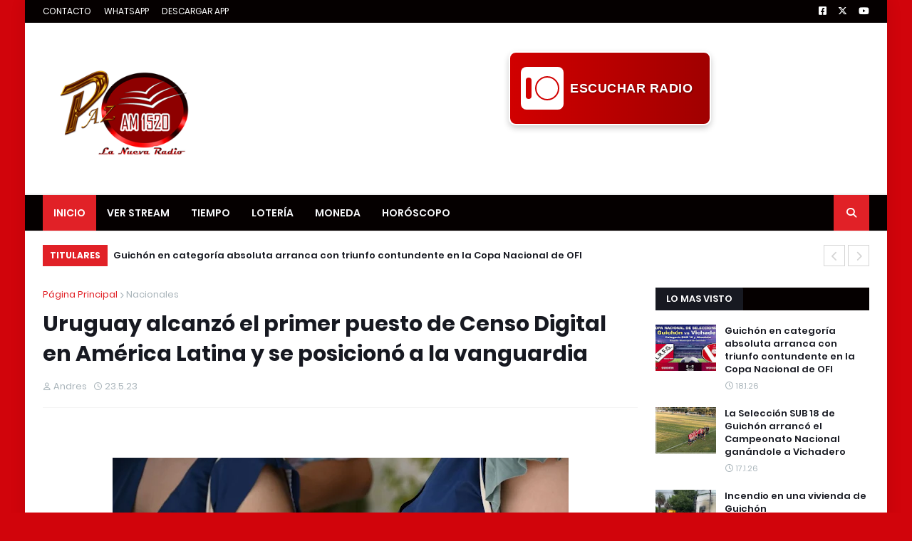

--- FILE ---
content_type: text/html; charset=UTF-8
request_url: https://www.pazlanuevaradio.info/2023/05/uruguay-alcanzo-el-primer-puesto-en.html
body_size: 143927
content:
<!DOCTYPE html>
<html class='ltr' dir='ltr' lang='es' xmlns='http://www.w3.org/1999/xhtml' xmlns:b='http://www.google.com/2005/gml/b' xmlns:data='http://www.google.com/2005/gml/data' xmlns:expr='http://www.google.com/2005/gml/expr'>
<head>
<script>
// Redirección canonical para evitar duplicados
if(window.location.hostname === 'pazlanuevaradio.info') {
    window.location.href = 'https://www.pazlanuevaradio.info' + window.location.pathname + window.location.search;
}
</script>
<link href='https://www.pazlanuevaradio.info/2023/05/uruguay-alcanzo-el-primer-puesto-en.html' rel='canonical'/>
<meta content='width=device-width, initial-scale=1, minimum-scale=1, maximum-scale=1' name='viewport'/>
<title>Uruguay alcanzó el primer puesto de Censo Digital en América Latina y se posicionó a la vanguardia</title>
<meta content='text/html; charset=UTF-8' http-equiv='Content-Type'/>
<!-- Chrome, Firefox OS and Opera -->
<meta content='#d1040b' name='theme-color'/>
<!-- Windows Phone -->
<meta content='#d1040b' name='msapplication-navbutton-color'/>
<meta content='blogger' name='generator'/>
<link href='https://www.pazlanuevaradio.info/favicon.ico' rel='icon' type='image/x-icon'/>
<link href='https://www.pazlanuevaradio.info/2023/05/uruguay-alcanzo-el-primer-puesto-en.html' rel='canonical'/>
<link rel="alternate" type="application/atom+xml" title="AM 1520 - Paz la Nueva Radio - Atom" href="https://www.pazlanuevaradio.info/feeds/posts/default" />
<link rel="alternate" type="application/rss+xml" title="AM 1520 - Paz la Nueva Radio - RSS" href="https://www.pazlanuevaradio.info/feeds/posts/default?alt=rss" />
<link rel="service.post" type="application/atom+xml" title="AM 1520 - Paz la Nueva Radio - Atom" href="https://www.blogger.com/feeds/6485245965918482417/posts/default" />

<link rel="alternate" type="application/atom+xml" title="AM 1520 - Paz la Nueva Radio - Atom" href="https://www.pazlanuevaradio.info/feeds/2807935473908086119/comments/default" />
<!--Can't find substitution for tag [blog.ieCssRetrofitLinks]-->
<link href='https://blogger.googleusercontent.com/img/b/R29vZ2xl/AVvXsEg8Oiglei045tYdZ1rYAVpttQos8pAoRd-VJARQxUlHmJZhWMoQZNpIO_ZLf8NhaACQlyRWMow1Qt5ht1WrQfueSZ5y6w_C_D73W-s-c5MPEvnzIzugSqTLA6d0I0s0yOH0GtjobONcU2HwWgQAWaPBEkjsovzWATS5_IWGNR9zbeCckla5hCK3rvP_/w640-h426/censo%20uruguay%202023.jpg' rel='image_src'/>
<meta content='https://www.pazlanuevaradio.info/2023/05/uruguay-alcanzo-el-primer-puesto-en.html' property='og:url'/>
<meta content='Uruguay alcanzó el primer puesto de Censo Digital en América Latina y se posicionó a la vanguardia' property='og:title'/>
<meta content='Portal de Noticias de Paz la Nueva Radio, transmitiendo desde la ciudad de Guichón - Paysandú - Uruguay.' property='og:description'/>
<meta content='https://blogger.googleusercontent.com/img/b/R29vZ2xl/AVvXsEg8Oiglei045tYdZ1rYAVpttQos8pAoRd-VJARQxUlHmJZhWMoQZNpIO_ZLf8NhaACQlyRWMow1Qt5ht1WrQfueSZ5y6w_C_D73W-s-c5MPEvnzIzugSqTLA6d0I0s0yOH0GtjobONcU2HwWgQAWaPBEkjsovzWATS5_IWGNR9zbeCckla5hCK3rvP_/w1200-h630-p-k-no-nu/censo%20uruguay%202023.jpg' property='og:image'/>
<meta content='' name='description'/>
<!-- ?? BreadcrumbList corregido -->
<!-- JSON-LD único protegido con CDATA: WebSite (portada) + NewsArticle (posts) + BreadcrumbList -->
<script type='application/ld+json'><![CDATA[
{
  "@context": "https://schema.org",
  "@graph": [
    {
      "@type": "WebSite",
      "@id": "https://www.pazlanuevaradio.info/#website",
      "name": "<data:blog.title.escaped/>",
      "url": "<data:blog.homepageUrl/>",
      "potentialAction": {
        "@type": "SearchAction",
        "target": "<data:blog.homepageUrl/>search?q={search_term_string}",
        "query-input": "required name=search_term_string"
      }
    },
    {
      "@type": "NewsArticle",
      "@id": "<data:post.url/>#newsarticle",
      "mainEntityOfPage": {
        "@type": "WebPage",
        "@id": "<data:post.url/>"
      },
      "headline": "<data:post.title.escaped/>",
      "name": "<data:post.title.escaped/>",
      "description": "<data:post.snippet/>",
      "image": [ "<data:post.thumbnailUrl/>" ],
      "author": {
        "@type": "Person",
        "name": "<data:post.author/>"
      },
      "publisher": {
        "@type": "Organization",
        "name": "AM 1520 Paz la Nueva Radio",
        "url": "https://www.pazlanuevaradio.info",
        "logo": {
          "@type": "ImageObject",
          "url": "https://blogger.googleusercontent.com/img/a/AVvXsEgQ9ytA0AffNC5sadzB6yZBdxyQKfdeqs7QQiC1HwgK9ayk70paajhNyr-jqDDu6HAWm5ZxrHX9bLr4GBse0upd9kwY25Eqi4CGZlojbBz2-WWZCgRkYEh-RK2vqIgWHOiGXvaznGALIS5QF8mJbLqNnkpKwK44rDRUoKZXbsCSzqDXFBQeCR1HZGZDtZk=s258"
        }
      },
      "datePublished": "<data:post.date.iso8601/>",
      "dateModified": "<data:post.lastModified.iso8601/>",
      "isPartOf": {
        "@type": "WebSite",
        "name": "<data:blog.title.escaped/>",
        "url": "<data:blog.homepageUrl/>"
      }
    },
    {
      "@type": "BreadcrumbList",
      "@id": "<data:post.url/>#breadcrumb",
      "itemListElement": [
        {
          "@type": "ListItem",
          "position": 1,
          "name": "<data:messages.home.jsonEscaped/>",
          "item": "<data:blog.homepageUrl.canonical.jsonEscaped/>"
        },
        {
          "@type": "ListItem",
          "position": 2,
          "name": "<b:if cond='data:post.labels'><data:post.labels.first.name.jsonEscaped/></b:if>",
          "item": "<b:if cond='data:post.labels'><data:post.labels.first.url.canonical.jsonEscaped/></b:if>"
        },
        {
          "@type": "ListItem",
          "position": 3,
          "name": "<data:post.title.jsonEscaped/>",
          "item": "<data:post.url.canonical.jsonEscaped/>"
        }
      ]
    }
  ]
}
    ]]></script>
<link href='//1.bp.blogspot.com' rel='dns-prefetch'/>
<link href='//2.bp.blogspot.com' rel='dns-prefetch'/>
<link href='//3.bp.blogspot.com' rel='dns-prefetch'/>
<link href='//4.bp.blogspot.com' rel='dns-prefetch'/>
<link href='//www.blogger.com' rel='dns-prefetch'/>
<link href='//dnjs.cloudflare.com' rel='dns-prefetch'/>
<link href='//fonts.gstatic.com' rel='dns-prefetch'/>
<link href='//pagead2.googlesyndication.com' rel='dns-prefetch'/>
<link href='//www.googletagmanager.com' rel='dns-prefetch'/>
<link href='//www.google-analytics.com' rel='dns-prefetch'/>
<link href='//connect.facebook.net' rel='dns-prefetch'/>
<link href='//c.disquscdn.com' rel='dns-prefetch'/>
<link href='//disqus.com' rel='dns-prefetch'/>
<meta content='text/html; charset=UTF-8' http-equiv='Content-Type'/>
<meta content='blogger' name='generator'/>
<link href='https://www.pazlanuevaradio.info/favicon.ico' rel='icon' type='image/x-icon'/>
<meta content='#e12127' name='theme-color'/>
<meta content='#e12127' name='msapplication-navbutton-color'/>
<link href='https://www.pazlanuevaradio.info/2023/05/uruguay-alcanzo-el-primer-puesto-en.html' rel='canonical'/>
<link rel="alternate" type="application/atom+xml" title="AM 1520 - Paz la Nueva Radio - Atom" href="https://www.pazlanuevaradio.info/feeds/posts/default" />
<link rel="alternate" type="application/rss+xml" title="AM 1520 - Paz la Nueva Radio - RSS" href="https://www.pazlanuevaradio.info/feeds/posts/default?alt=rss" />
<link rel="service.post" type="application/atom+xml" title="AM 1520 - Paz la Nueva Radio - Atom" href="https://www.blogger.com/feeds/6485245965918482417/posts/default" />

<link rel="alternate" type="application/atom+xml" title="AM 1520 - Paz la Nueva Radio - Atom" href="https://www.pazlanuevaradio.info/feeds/2807935473908086119/comments/default" />
<meta content='Portal de Noticias de Paz la Nueva Radio, transmitiendo desde la ciudad de Guichón - Paysandú - Uruguay.' name='description'/>
<link href='https://blogger.googleusercontent.com/img/b/R29vZ2xl/AVvXsEg8Oiglei045tYdZ1rYAVpttQos8pAoRd-VJARQxUlHmJZhWMoQZNpIO_ZLf8NhaACQlyRWMow1Qt5ht1WrQfueSZ5y6w_C_D73W-s-c5MPEvnzIzugSqTLA6d0I0s0yOH0GtjobONcU2HwWgQAWaPBEkjsovzWATS5_IWGNR9zbeCckla5hCK3rvP_/w640-h426/censo%20uruguay%202023.jpg' rel='image_src'/>
<!-- Metadata for Open Graph protocol. See http://ogp.me/. -->
<meta content='article' property='og:type'/>
<meta content='Uruguay alcanzó el primer puesto de Censo Digital en América Latina y se posicionó a la vanguardia' property='og:title'/>
<meta content='https://www.pazlanuevaradio.info/2023/05/uruguay-alcanzo-el-primer-puesto-en.html' property='og:url'/>
<meta content='Portal de Noticias de Paz la Nueva Radio, transmitiendo desde la ciudad de Guichón - Paysandú - Uruguay.' property='og:description'/>
<meta content='AM 1520 - Paz la Nueva Radio' property='og:site_name'/>
<meta content='https://blogger.googleusercontent.com/img/b/R29vZ2xl/AVvXsEg8Oiglei045tYdZ1rYAVpttQos8pAoRd-VJARQxUlHmJZhWMoQZNpIO_ZLf8NhaACQlyRWMow1Qt5ht1WrQfueSZ5y6w_C_D73W-s-c5MPEvnzIzugSqTLA6d0I0s0yOH0GtjobONcU2HwWgQAWaPBEkjsovzWATS5_IWGNR9zbeCckla5hCK3rvP_/w640-h426/censo%20uruguay%202023.jpg' property='og:image'/>
<meta content='https://blogger.googleusercontent.com/img/b/R29vZ2xl/AVvXsEg8Oiglei045tYdZ1rYAVpttQos8pAoRd-VJARQxUlHmJZhWMoQZNpIO_ZLf8NhaACQlyRWMow1Qt5ht1WrQfueSZ5y6w_C_D73W-s-c5MPEvnzIzugSqTLA6d0I0s0yOH0GtjobONcU2HwWgQAWaPBEkjsovzWATS5_IWGNR9zbeCckla5hCK3rvP_/w640-h426/censo%20uruguay%202023.jpg' name='twitter:image'/>
<meta content='summary_large_image' name='twitter:card'/>
<meta content='Uruguay alcanzó el primer puesto de Censo Digital en América Latina y se posicionó a la vanguardia' name='twitter:title'/>
<meta content='https://www.pazlanuevaradio.info/2023/05/uruguay-alcanzo-el-primer-puesto-en.html' name='twitter:domain'/>
<meta content='Portal de Noticias de Paz la Nueva Radio, transmitiendo desde la ciudad de Guichón - Paysandú - Uruguay.' name='twitter:description'/>
<link href='https://www.blogger.com/favicon-image.g?blogID=6485245965918482417' rel='apple-touch-icon'/>
<!-- Font Awesome Free 5.11.2 -->
<link href='https://cdnjs.cloudflare.com/ajax/libs/font-awesome/6.4.2/css/all.min.css' rel='stylesheet'/>
<!-- Template Style CSS -->
<style id='page-skin-1' type='text/css'><!--
/*
-----------------------------------------------
Blogger Template Style
Name:        Gizmo Blog
License:     Free Version
Version:     1.0
Author:      Templateify
Author Url:  https://www.templateify.com/
----------------------------------------------- */
/*-- Google Fonts --*/
@font-face{font-family:'Poppins';font-style:italic;font-weight:400;font-display:swap;src:local('Poppins Italic'),local(Poppins-Italic),url(https://fonts.gstatic.com/s/poppins/v9/pxiGyp8kv8JHgFVrJJLucXtAKPY.woff2) format("woff2");unicode-range:U+0900-097F,U+1CD0-1CF6,U+1CF8-1CF9,U+200C-200D,U+20A8,U+20B9,U+25CC,U+A830-A839,U+A8E0-A8FB}
@font-face{font-family:'Poppins';font-style:italic;font-weight:400;font-display:swap;src:local('Poppins Italic'),local(Poppins-Italic),url(https://fonts.gstatic.com/s/poppins/v9/pxiGyp8kv8JHgFVrJJLufntAKPY.woff2) format("woff2");unicode-range:U+0100-024F,U+0259,U+1E00-1EFF,U+2020,U+20A0-20AB,U+20AD-20CF,U+2113,U+2C60-2C7F,U+A720-A7FF}
@font-face{font-family:'Poppins';font-style:italic;font-weight:400;font-display:swap;src:local('Poppins Italic'),local(Poppins-Italic),url(https://fonts.gstatic.com/s/poppins/v9/pxiGyp8kv8JHgFVrJJLucHtA.woff2) format("woff2");unicode-range:U+0000-00FF,U+0131,U+0152-0153,U+02BB-02BC,U+02C6,U+02DA,U+02DC,U+2000-206F,U+2074,U+20AC,U+2122,U+2191,U+2193,U+2212,U+2215,U+FEFF,U+FFFD}
@font-face{font-family:'Poppins';font-style:italic;font-weight:500;font-display:swap;src:local('Poppins Medium Italic'),local(Poppins-MediumItalic),url(https://fonts.gstatic.com/s/poppins/v9/pxiDyp8kv8JHgFVrJJLmg1hVFteOcEg.woff2) format("woff2");unicode-range:U+0900-097F,U+1CD0-1CF6,U+1CF8-1CF9,U+200C-200D,U+20A8,U+20B9,U+25CC,U+A830-A839,U+A8E0-A8FB}
@font-face{font-family:'Poppins';font-style:italic;font-weight:500;font-display:swap;src:local('Poppins Medium Italic'),local(Poppins-MediumItalic),url(https://fonts.gstatic.com/s/poppins/v9/pxiDyp8kv8JHgFVrJJLmg1hVGdeOcEg.woff2) format("woff2");unicode-range:U+0100-024F,U+0259,U+1E00-1EFF,U+2020,U+20A0-20AB,U+20AD-20CF,U+2113,U+2C60-2C7F,U+A720-A7FF}
@font-face{font-family:'Poppins';font-style:italic;font-weight:500;font-display:swap;src:local('Poppins Medium Italic'),local(Poppins-MediumItalic),url(https://fonts.gstatic.com/s/poppins/v9/pxiDyp8kv8JHgFVrJJLmg1hVF9eO.woff2) format("woff2");unicode-range:U+0000-00FF,U+0131,U+0152-0153,U+02BB-02BC,U+02C6,U+02DA,U+02DC,U+2000-206F,U+2074,U+20AC,U+2122,U+2191,U+2193,U+2212,U+2215,U+FEFF,U+FFFD}
@font-face{font-family:'Poppins';font-style:italic;font-weight:600;font-display:swap;src:local('Poppins SemiBold Italic'),local(Poppins-SemiBoldItalic),url(https://fonts.gstatic.com/s/poppins/v9/pxiDyp8kv8JHgFVrJJLmr19VFteOcEg.woff2) format("woff2");unicode-range:U+0900-097F,U+1CD0-1CF6,U+1CF8-1CF9,U+200C-200D,U+20A8,U+20B9,U+25CC,U+A830-A839,U+A8E0-A8FB}
@font-face{font-family:'Poppins';font-style:italic;font-weight:600;font-display:swap;src:local('Poppins SemiBold Italic'),local(Poppins-SemiBoldItalic),url(https://fonts.gstatic.com/s/poppins/v9/pxiDyp8kv8JHgFVrJJLmr19VGdeOcEg.woff2) format("woff2");unicode-range:U+0100-024F,U+0259,U+1E00-1EFF,U+2020,U+20A0-20AB,U+20AD-20CF,U+2113,U+2C60-2C7F,U+A720-A7FF}
@font-face{font-family:'Poppins';font-style:italic;font-weight:600;font-display:swap;src:local('Poppins SemiBold Italic'),local(Poppins-SemiBoldItalic),url(https://fonts.gstatic.com/s/poppins/v9/pxiDyp8kv8JHgFVrJJLmr19VF9eO.woff2) format("woff2");unicode-range:U+0000-00FF,U+0131,U+0152-0153,U+02BB-02BC,U+02C6,U+02DA,U+02DC,U+2000-206F,U+2074,U+20AC,U+2122,U+2191,U+2193,U+2212,U+2215,U+FEFF,U+FFFD}
@font-face{font-family:'Poppins';font-style:italic;font-weight:700;font-display:swap;src:local('Poppins Bold Italic'),local(Poppins-BoldItalic),url(https://fonts.gstatic.com/s/poppins/v9/pxiDyp8kv8JHgFVrJJLmy15VFteOcEg.woff2) format("woff2");unicode-range:U+0900-097F,U+1CD0-1CF6,U+1CF8-1CF9,U+200C-200D,U+20A8,U+20B9,U+25CC,U+A830-A839,U+A8E0-A8FB}
@font-face{font-family:'Poppins';font-style:italic;font-weight:700;font-display:swap;src:local('Poppins Bold Italic'),local(Poppins-BoldItalic),url(https://fonts.gstatic.com/s/poppins/v9/pxiDyp8kv8JHgFVrJJLmy15VGdeOcEg.woff2) format("woff2");unicode-range:U+0100-024F,U+0259,U+1E00-1EFF,U+2020,U+20A0-20AB,U+20AD-20CF,U+2113,U+2C60-2C7F,U+A720-A7FF}
@font-face{font-family:'Poppins';font-style:italic;font-weight:700;font-display:swap;src:local('Poppins Bold Italic'),local(Poppins-BoldItalic),url(https://fonts.gstatic.com/s/poppins/v9/pxiDyp8kv8JHgFVrJJLmy15VF9eO.woff2) format("woff2");unicode-range:U+0000-00FF,U+0131,U+0152-0153,U+02BB-02BC,U+02C6,U+02DA,U+02DC,U+2000-206F,U+2074,U+20AC,U+2122,U+2191,U+2193,U+2212,U+2215,U+FEFF,U+FFFD}
@font-face{font-family:'Poppins';font-style:normal;font-weight:400;font-display:swap;src:local('Poppins Regular'),local(Poppins-Regular),url(https://fonts.gstatic.com/s/poppins/v9/pxiEyp8kv8JHgFVrJJbecmNE.woff2) format("woff2");unicode-range:U+0900-097F,U+1CD0-1CF6,U+1CF8-1CF9,U+200C-200D,U+20A8,U+20B9,U+25CC,U+A830-A839,U+A8E0-A8FB}
@font-face{font-family:'Poppins';font-style:normal;font-weight:400;font-display:swap;src:local('Poppins Regular'),local(Poppins-Regular),url(https://fonts.gstatic.com/s/poppins/v9/pxiEyp8kv8JHgFVrJJnecmNE.woff2) format("woff2");unicode-range:U+0100-024F,U+0259,U+1E00-1EFF,U+2020,U+20A0-20AB,U+20AD-20CF,U+2113,U+2C60-2C7F,U+A720-A7FF}
@font-face{font-family:'Poppins';font-style:normal;font-weight:400;font-display:swap;src:local('Poppins Regular'),local(Poppins-Regular),url(https://fonts.gstatic.com/s/poppins/v9/pxiEyp8kv8JHgFVrJJfecg.woff2) format("woff2");unicode-range:U+0000-00FF,U+0131,U+0152-0153,U+02BB-02BC,U+02C6,U+02DA,U+02DC,U+2000-206F,U+2074,U+20AC,U+2122,U+2191,U+2193,U+2212,U+2215,U+FEFF,U+FFFD}
@font-face{font-family:'Poppins';font-style:normal;font-weight:500;font-display:swap;src:local('Poppins Medium'),local(Poppins-Medium),url(https://fonts.gstatic.com/s/poppins/v9/pxiByp8kv8JHgFVrLGT9Z11lFc-K.woff2) format("woff2");unicode-range:U+0900-097F,U+1CD0-1CF6,U+1CF8-1CF9,U+200C-200D,U+20A8,U+20B9,U+25CC,U+A830-A839,U+A8E0-A8FB}
@font-face{font-family:'Poppins';font-style:normal;font-weight:500;font-display:swap;src:local('Poppins Medium'),local(Poppins-Medium),url(https://fonts.gstatic.com/s/poppins/v9/pxiByp8kv8JHgFVrLGT9Z1JlFc-K.woff2) format("woff2");unicode-range:U+0100-024F,U+0259,U+1E00-1EFF,U+2020,U+20A0-20AB,U+20AD-20CF,U+2113,U+2C60-2C7F,U+A720-A7FF}
@font-face{font-family:'Poppins';font-style:normal;font-weight:500;font-display:swap;src:local('Poppins Medium'),local(Poppins-Medium),url(https://fonts.gstatic.com/s/poppins/v9/pxiByp8kv8JHgFVrLGT9Z1xlFQ.woff2) format("woff2");unicode-range:U+0000-00FF,U+0131,U+0152-0153,U+02BB-02BC,U+02C6,U+02DA,U+02DC,U+2000-206F,U+2074,U+20AC,U+2122,U+2191,U+2193,U+2212,U+2215,U+FEFF,U+FFFD}
@font-face{font-family:'Poppins';font-style:normal;font-weight:600;font-display:swap;src:local('Poppins SemiBold'),local(Poppins-SemiBold),url(https://fonts.gstatic.com/s/poppins/v9/pxiByp8kv8JHgFVrLEj6Z11lFc-K.woff2) format("woff2");unicode-range:U+0900-097F,U+1CD0-1CF6,U+1CF8-1CF9,U+200C-200D,U+20A8,U+20B9,U+25CC,U+A830-A839,U+A8E0-A8FB}
@font-face{font-family:'Poppins';font-style:normal;font-weight:600;font-display:swap;src:local('Poppins SemiBold'),local(Poppins-SemiBold),url(https://fonts.gstatic.com/s/poppins/v9/pxiByp8kv8JHgFVrLEj6Z1JlFc-K.woff2) format("woff2");unicode-range:U+0100-024F,U+0259,U+1E00-1EFF,U+2020,U+20A0-20AB,U+20AD-20CF,U+2113,U+2C60-2C7F,U+A720-A7FF}
@font-face{font-family:'Poppins';font-style:normal;font-weight:600;font-display:swap;src:local('Poppins SemiBold'),local(Poppins-SemiBold),url(https://fonts.gstatic.com/s/poppins/v9/pxiByp8kv8JHgFVrLEj6Z1xlFQ.woff2) format("woff2");unicode-range:U+0000-00FF,U+0131,U+0152-0153,U+02BB-02BC,U+02C6,U+02DA,U+02DC,U+2000-206F,U+2074,U+20AC,U+2122,U+2191,U+2193,U+2212,U+2215,U+FEFF,U+FFFD}
@font-face{font-family:'Poppins';font-style:normal;font-weight:700;font-display:swap;src:local('Poppins Bold'),local(Poppins-Bold),url(https://fonts.gstatic.com/s/poppins/v9/pxiByp8kv8JHgFVrLCz7Z11lFc-K.woff2) format("woff2");unicode-range:U+0900-097F,U+1CD0-1CF6,U+1CF8-1CF9,U+200C-200D,U+20A8,U+20B9,U+25CC,U+A830-A839,U+A8E0-A8FB}
@font-face{font-family:'Poppins';font-style:normal;font-weight:700;font-display:swap;src:local('Poppins Bold'),local(Poppins-Bold),url(https://fonts.gstatic.com/s/poppins/v9/pxiByp8kv8JHgFVrLCz7Z1JlFc-K.woff2) format("woff2");unicode-range:U+0100-024F,U+0259,U+1E00-1EFF,U+2020,U+20A0-20AB,U+20AD-20CF,U+2113,U+2C60-2C7F,U+A720-A7FF}
@font-face{font-family:'Poppins';font-style:normal;font-weight:700;font-display:swap;src:local('Poppins Bold'),local(Poppins-Bold),url(https://fonts.gstatic.com/s/poppins/v9/pxiByp8kv8JHgFVrLCz7Z1xlFQ.woff2) format("woff2");unicode-range:U+0000-00FF,U+0131,U+0152-0153,U+02BB-02BC,U+02C6,U+02DA,U+02DC,U+2000-206F,U+2074,U+20AC,U+2122,U+2191,U+2193,U+2212,U+2215,U+FEFF,U+FFFD}
/*-- Theme Colors and Fonts --*/
:root{
--body-font:'Poppins',sans-serif;
--title-font:'Poppins',sans-serif;
--meta-font:'Poppins',sans-serif;
--text-font:'Poppins',sans-serif;
--body-bg-color:#d1040b;
--body-bg:#d1040b url() repeat scroll top left;
--outer-bg:#ffffff;
--main-color:#e12127;
--title-color:#171921;
--title-hover-color:#e12127;
--meta-color:#a9b4ba;
--text-color:#050000;
--link-color:#e12127;
--tag-bg:#e12127;
--tag-color:#ffffff;
--topbar-bg:#050000;
--topbar-color:#ffffff;
--topbar-hover-color:#e12127;
--header-bg:#ffffff;
--header-color:#171921;
--header-hover-color:#e12127;
--header-ads-bg:#fafafa;
--menu-bg:#050000;
--menu-bor:#eeeeee;
--menu-color:#f7f8fa;
--menu-hover-bg:#e12127;
--menu-hover-color:#ffffff;
--menu-icon-bg:#e12127;
--menu-icon-color:#ffffff;
--menu-icon-hover-bg:#0088ff;
--menu-icon-hover-color:#ffffff;
--submenu-bg:#212530;
--submenu-color:#ffffff;
--submenu-hover-bg:#1e212b;
--submenu-hover-color:#e12127;
--megamenu-bg:#212530;
--megamenu-color:#ffffff;
--megamenu-hover-color:#ffffff;
--megamenu-post-title-color:#ffffff;
--megamenu-post-title-hover-color:#e12127;
--megamenu-meta-color:#a9b4ba;
--mobilemenu-bg:#ffffff;
--mobilemenu-color:#171921;
--mobilemenu-hover-color:#e12127;
--ticker-bg:#e12127;
--ticker-color:#ffffff;
--ticker-button-color:#d4d4d4;
--widget-bg:#f5f6f7;
--widget-title-bg:#171921;
--widget-title-color:#ffffff;
--widget-shadow:0 1px 2px rgba(0,0,0,0.025);
--tab-active-bg:#e12127;
--block1-widget-bg:#e12127;
--block2-widget-bg:#e12127;
--grid1-widget-bg:#e12127;
--grid2-widget-bg:#e12127;
--column-widget-bg:#e12127;
--videos-widget-bg:#e12127;
--post-title-color:#171921;
--post-title-hover-color:#e12127;
--post-text-color:#7f7f7f;
--footer-bg:#d1040b;
--footer-color:#dbdbdb;
--footer-text-color:#aaaaaa;
--footer-link-color:#e12127;
--footerbar-bg:#333d61;
--footerbar-color:#dbdbdb;
--footerbar-hover-color:#e12127;
--button-bg:#e12127;
--button-color:#ffffff;
--button-hover-bg:#e51f2d;
--button-hover-color:#ffffff;
--darkbutton-bg:#171921;
--darkbutton-color:#ffffff;
--border-color:rgba(155,155,155,0.1);
}
html[data-theme=dark]{
--body-bg-color:#15181f;
--body-bg:#d1040b url() repeat scroll top left;
--outer-bg:#212530;
--main-color:#e12127;
--menu-bor:#000000;
--ticker-button-color:#000000;
--title-color:#ffffff;
--title-hover-color:#e12127;
--meta-color:#a9b4ba;
--text-color:#dddddd;
--link-color:#e12127;
--tag-bg:#e12127;
--tag-color:#ffffff;
--topbar-bg:#212530;
--topbar-color:#ffffff;
--topbar-hover-color:#e12127;
--header-bg:#212530;
--header-color:#ffffff;
--header-hover-color:#e12127;
--header-ads-bg:#282c36;
--menu-bg:#171921;
--menu-color:#ffffff;
--menu-hover-bg:#e12127;
--menu-hover-color:#ffffff;
--menu-icon-bg:#e12127;
--menu-icon-color:#ffffff;
--menu-icon-hover-bg:#0088ff;
--menu-icon-hover-color:#ffffff;
--submenu-bg:#1e2028;
--submenu-color:#ffffff;
--submenu-hover-bg:#1b1d24;
--submenu-hover-color:#e12127;
--megamenu-bg:#1e2028;
--megamenu-color:#ffffff;
--megamenu-hover-color:#ffffff;
--megamenu-post-title-color:#ffffff;
--megamenu-post-title-hover-color:#e12127;
--megamenu-meta-color:#a9b4ba;
--mobilemenu-bg:#212530;
--mobilemenu-color:#ffffff;
--mobilemenu-hover-color:#e12127;
--widget-bg:#171921;
--widget-title-bg:#171921;
--widget-title-color:#ffffff;
--tab-active-bg:#e12127;
--block1-widget-bg:#1e2028;
--block2-widget-bg:#1e2028;
--grid1-widget-bg:#1e2028;
--grid2-widget-bg:#1e2028;
--column-widget-bg:#1e2028;
--videos-widget-bg:#1e2028;
--post-title-color:#ffffff;
--post-title-hover-color:#e12127;
--post-text-color:#dddddd;
--footer-bg:#171921;
--footer-color:#ffffff;
--footer-text-color:#dddddd;
--footer-link-color:#e12127;
--footerbar-bg:#171921;
--footerbar-color:#ffffff;
--footerbar-hover-color:#e12127;
--button-bg:#e12127;
--button-color:#ffffff;
--button-hover-bg:#e51f2d;
--button-hover-color:#ffffff;
--darkbutton-bg:#171921;
--darkbutton-color:#ffffff;
--border-color:rgba(155,155,155,0.1);
}
html.rtl{
--body-font:'Tajawal',Arial,sans-serif;
--title-font:'Tajawal',Arial,sans-serif;
--meta-font:'Tajawal',Arial,sans-serif;
--text-font:'Tajawal',Arial,sans-serif;
}
html[data-theme=dark] .main-logo img {
-webkit-filter: invert(1);
filter: invert(1);
}
/*-- Reset CSS --*/
a,abbr,acronym,address,applet,b,big,blockquote,body,caption,center,cite,code,dd,del,dfn,div,dl,dt,em,fieldset,font,form,h1,h2,h3,h4,h5,h6,html,i,iframe,img,ins,kbd,label,legend,li,object,p,pre,q,s,samp,small,span,strike,strong,sub,sup,table,tbody,td,tfoot,th,thead,tr,tt,u,ul,var{
padding:0;
margin:0;
border:0;
outline:0;
vertical-align:baseline;
background:0 0;
text-decoration:none
}
dl,ul{
list-style-position:inside;
list-style:none
}
ul li{
list-style:none
}
caption{
text-align:center
}
img{
border:none;
position:relative
}
a,a:visited{
text-decoration:none
}
.clearfix{
clear:both
}
.section,.widget,.widget ul{
margin:0;
padding:0
}
a{
color:var(--link-color)
}
a img{
border:0
}
abbr{
text-decoration:none
}
.CSS_LIGHTBOX{
z-index:999999!important
}
.CSS_LIGHTBOX_ATTRIBUTION_INDEX_CONTAINER .CSS_HCONT_CHILDREN_HOLDER > .CSS_LAYOUT_COMPONENT.CSS_HCONT_CHILD:first-child > .CSS_LAYOUT_COMPONENT{
opacity:0
}
.separator a{
clear:none!important;
float:none!important;
margin-left:0!important;
margin-right:0!important
}
#Navbar1,#navbar-iframe,.widget-item-control,a.quickedit,.home-link,.feed-links{
display:none!important
}
.center{
display:table;
margin:0 auto;
position:relative
}
.widget > h2,.widget > h3{
display:none
}
.widget iframe,.widget img{
max-width:100%
}
button,input,select,textarea{
font-family:var(--body-font);
-webkit-appearance:none;
-moz-appearance:none;
appearance:none;
outline:none;
box-sizing:border-box;
border-radius:0
}
/*-- Body Content CSS --*/
html{
background-color:var(--body-bg-color);
margin:0
}
body{
position:relative;
background-color:var(--body-bg-color);
background:var(--body-bg);
font-family:var(--body-font);
font-size:14px;
color:var(--text-color);
font-weight:400;
font-style:normal;
line-height:1.4em;
word-wrap:break-word;
margin:0;
padding:0
}
html[data-theme=dark] body{
background-color:var(--body-bg-color)!important
}
body.background-cover{
background-attachment:fixed;
background-size:cover;
background-position:center center;
background-repeat:no-repeat
}
.rtl{
direction:rtl
}
.no-items.section{
display:none
}
h1,h2,h3,h4,h5,h6{
font-family:var(--title-font);
font-weight:600
}
#outer-wrapper{
position:relative;
overflow:hidden;
width:calc(1160px + 50px);
max-width:100%;
background-color:var(--outer-bg);
margin:0 auto;
padding:0;
box-shadow:0 0 20px rgba(0,0,0,0.1)
}
.full-width #outer-wrapper{
width:100%;
box-shadow:none
}
.row-x1{
width:1160px
}
#content-wrapper{
position:relative;
float:left;
width:100%;
overflow:hidden;
padding:25px 0;
margin:0;
border-top:0
}
#content-wrapper > .container{
margin:0 auto
}
#main-wrapper{
position:relative;
float:left;
width:calc(100% - (300px + 25px));
box-sizing:border-box;
padding:0
}
.left-sidebar #main-wrapper,.rtl #main-wrapper{
float:right
}
#sidebar-wrapper{
position:relative;
float:right;
width:300px;
box-sizing:border-box;
padding:0
}
.left-sidebar #sidebar-wrapper,.rtl #sidebar-wrapper{
float:left
}
.entry-image-link,.cmm-avatar,.comments .avatar-image-container{
overflow:hidden;
background-color:rgba(155,155,155,0.08);
z-index:5;
color:transparent!important
}
.entry-thumb{
display:block;
position:relative;
width:100%;
height:100%;
background-size:cover;
background-position:center center;
background-repeat:no-repeat;
z-index:1;
opacity:0;
transition:opacity .35s ease,transform .35s ease
}
.entry-thumb.lazy-ify{
opacity:1
}
.entry-image-link:hover .entry-thumb,.featured-item-inner:hover .entry-thumb,.block1-items .block-inner:hover .entry-thumb,.block2-items .block-inner:hover .entry-thumb,.column-inner:hover .entry-thumb,.videos-items .videos-inner:hover .entry-thumb,.side1-items .side1-inner:hover .entry-thumb,.FeaturedPost .featured-post-inner:hover .entry-thumb{
transform:scale(1.05)
}
.before-mask:before{
content:'';
position:absolute;
left:0;
right:0;
bottom:0;
height:70%;
background-image:linear-gradient(to bottom,transparent,rgba(0,0,0,0.7));
-webkit-backface-visibility:hidden;
backface-visibility:hidden;
z-index:2;
opacity:1;
margin:0;
transition:opacity .25s ease
}
.entry-title{
color:var(--post-title-color);
font-weight:600;
line-height:1.4em
}
.entry-title a{
color:var(--post-title-color);
display:block
}
.entry-title a:hover{
color:var(--post-title-hover-color)
}
.entry-excerpt {
display: block;
font-size: 13px;
line-height: 1.5em;
margin: 5px 0 0;
}
.excerpt{
font-family:var(--text-font)
}
.entry-category{
position:absolute;
top:15px;
left:15px;
height:18px;
background-color:var(--tag-bg);
font-size:11px;
color:var(--tag-color);
font-weight:400;
line-height:18px;
z-index:10;
box-sizing:border-box;
padding:0 5px;
margin:0;
border-radius:2px
}
.rtl .entry-category{
left:unset;
right:15px
}
.entry-meta{
font-family:var(--meta-font);
font-size:11px;
color:var(--meta-color);
font-weight:400;
overflow:hidden;
padding:0 1px;
margin:0
}
.entry-meta a{
color:var(--meta-color)
}
.entry-meta a:hover{
color:var(--link-color)
}
.entry-meta .entry-author,.entry-meta .entry-time{
float:left;
font-style:normal;
margin:0 10px 0 0
}
.rtl .entry-meta .entry-author,.rtl .entry-meta .entry-time{
float:right;
margin:0 0 0 10px
}
.entry-meta span:before{
display:inline-block;
font-family:'Font Awesome 5 Free';
font-size:11px;
font-weight:400;
margin:0 4px 0 0
}
.rtl .entry-meta span:before{
margin:0 0 0 4px
}
.entry-meta .entry-author:before{
content:'\f007'
}
.entry-meta .entry-time:before{
content:'\f017'
}
.entry-meta span.entry-comments-link{
display:none;
float:right;
margin:0
}
.rtl .entry-meta span.entry-comments-link{
float:left
}
.entry-meta .entry-comments-link:before{
content:'\f086'
}
.entry-meta .entry-comments-link.show{
display:block
}
.entry-info{
position:absolute;
left:0;
bottom:0;
width:100%;
background:linear-gradient(to bottom,transparent,rgba(0,0,0,0.5));
overflow:hidden;
z-index:10;
box-sizing:border-box;
padding:15px
}
.entry-info .entry-meta{
color:#ddd
}
.entry-info .entry-title{
text-shadow:0 1px 2px rgba(0,0,0,0.5)
}
.entry-info .entry-title a{
color:#fff
}
.social a:before{
display:inline-block;
font-family:'Font Awesome 5 Brands';
font-style:normal;
font-weight:400
}
.social .blogger a:before{
content:"\f37d"
}
.social .facebook a:before{
content:"\f082"
}
.social .facebook-f a:before{
content:"\f39e"
}
.social .twitter a:before{
content:"\f099"
}
.social .x-twitter a:before{ content:"\e61b" }
.social-color .x-twitter a{ background-color:#14171A }
.social-text .x-twitter a:after{ content:"Twitter" }
.social .rss a:before{
content:"\f09e";
font-family:'Font Awesome 5 Free';
font-weight:900
}
.social .youtube a:before{
content:"\f167"
}
.social .skype a:before{
content:"\f17e"
}
.social .stumbleupon a:before{
content:"\f1a4"
}
.social .tumblr a:before{
content:"\f173"
}
.social .vk a:before{
content:"\f189"
}
.social .stack-overflow a:before{
content:"\f16c"
}
.social .github a:before{
content:"\f09b"
}
.social .linkedin a:before{
content:"\f0e1"
}
.social .dribbble a:before{
content:"\f17d"
}
.social .soundcloud a:before{
content:"\f1be"
}
.social .behance a:before{
content:"\f1b4"
}
.social .digg a:before{
content:"\f1a6"
}
.social .instagram a:before{
content:"\f16d"
}
.social .pinterest a:before{
content:"\f0d2"
}
.social .pinterest-p a:before{
content:"\f231"
}
.social .twitch a:before{
content:"\f1e8"
}
.social .delicious a:before{
content:"\f1a5"
}
.social .codepen a:before{
content:"\f1cb"
}
.social .flipboard a:before{
content:"\f44d"
}
.social .reddit a:before{
content:"\f281"
}
.social .whatsapp a:before{
content:"\f232"
}
.social .messenger a:before{
content:"\f39f"
}
.social .snapchat a:before{
content:"\f2ac"
}
.social .telegram a:before{
content:"\f3fe"
}
.social .discord a:before{
content:"\f392"
}
.social .share a:before{
content:"\f064";
font-family:'Font Awesome 5 Free';
font-weight:900
}
.social .email a:before{
content:"\f0e0";
font-family:'Font Awesome 5 Free';
font-weight:400
}
.social .external-link a:before{
content:"\f35d";
font-family:'Font Awesome 5 Free';
font-weight:900
}
.social-bg .blogger a,.social-bg-hover .blogger a:hover{
background-color:#f30
}
.social-bg .facebook a,.social-bg .facebook-f a,.social-bg-hover .facebook a:hover,.social-bg-hover .facebook-f a:hover{
background-color:#3b5999
}
.social-bg .twitter a,.social-bg-hover .twitter a:hover{
background-color:#00acee
}
.social-bg .x-twitter a,.social-bg-hover .x-twitter a:hover{
background-color:#14171A
}
.social-bg .youtube a,.social-bg-hover .youtube a:hover{
background-color:#f50000
}
.social-bg .instagram a,.social-bg-hover .instagram a:hover{
background:linear-gradient(15deg,#ffb13d,#dd277b,#4d5ed4)
}
.social-bg .pinterest a,.social-bg .pinterest-p a,.social-bg-hover .pinterest a:hover,.social-bg-hover .pinterest-p a:hover{
background-color:#ca2127
}
.social-bg .dribbble a,.social-bg-hover .dribbble a:hover{
background-color:#ea4c89
}
.social-bg .linkedin a,.social-bg-hover .linkedin a:hover{
background-color:#ffffff
}
.social-bg .tumblr a,.social-bg-hover .tumblr a:hover{
background-color:#365069
}
.social-bg .twitch a,.social-bg-hover .twitch a:hover{
background-color:#6441a5
}
.social-bg .rss a,.social-bg-hover .rss a:hover{
background-color:#ffc200
}
.social-bg .skype a,.social-bg-hover .skype a:hover{
background-color:#00aff0
}
.social-bg .stumbleupon a,.social-bg-hover .stumbleupon a:hover{
background-color:#eb4823
}
.social-bg .vk a,.social-bg-hover .vk a:hover{
background-color:#4a76a8
}
.social-bg .stack-overflow a,.social-bg-hover .stack-overflow a:hover{
background-color:#f48024
}
.social-bg .github a,.social-bg-hover .github a:hover{
background-color:#24292e
}
.social-bg .soundcloud a,.social-bg-hover .soundcloud a:hover{
background:linear-gradient(#ff7400,#ff3400)
}
.social-bg .behance a,.social-bg-hover .behance a:hover{
background-color:#191919
}
.social-bg .digg a,.social-bg-hover .digg a:hover{
background-color:#1b1a19
}
.social-bg .delicious a,.social-bg-hover .delicious a:hover{
background-color:#0076e8
}
.social-bg .codepen a,.social-bg-hover .codepen a:hover{
background-color:#000
}
.social-bg .flipboard a,.social-bg-hover .flipboard a:hover{
background-color:#f52828
}
.social-bg .reddit a,.social-bg-hover .reddit a:hover{
background-color:#ff4500
}
.social-bg .whatsapp a,.social-bg-hover .whatsapp a:hover{
background-color:#3fbb50
}
.social-bg .messenger a,.social-bg-hover .messenger a:hover{
background-color:#0084ff
}
.social-bg .snapchat a,.social-bg-hover .snapchat a:hover{
background-color:#ffe700
}
.social-bg .telegram a,.social-bg-hover .telegram a:hover{
background-color:#179cde
}
.social-bg .discord a,.social-bg-hover .discord a:hover{
background-color:#7289da
}
.social-bg .share a,.social-bg-hover .share a:hover{
background-color:var(--meta-color)
}
.social-bg .email a,.social-bg-hover .email a:hover{
background-color:#888
}
.social-bg .external-link a,.social-bg-hover .external-link a:hover{
background-color:var(--button-hover-bg)
}
.social-color .blogger a,.social-color-hover .blogger a:hover{
color:#f30
}
.social-color .facebook a,.social-color .facebook-f a,.social-color-hover .facebook a:hover,.social-color-hover .facebook-f a:hover{
color:#3b5999
}
.social-color .twitter a,.social-color-hover .twitter a:hover{
color:#00acee
}
.social-color .youtube a,.social-color-hover .youtube a:hover{
color:#f50000
}
.social-color .instagram a,.social-color-hover .instagram a:hover{
color:#dd277b
}
.social-color .pinterest a,.social-color .pinterest-p a,.social-color-hover .pinterest a:hover,.social-color-hover .pinterest-p a:hover{
color:#ca2127
}
.social-color .dribbble a,.social-color-hover .dribbble a:hover{
color:#ea4c89
}
.social-color .linkedin a,.social-color-hover .linkedin a:hover{
color:#ffffff
}
.social-color .tumblr a,.social-color-hover .tumblr a:hover{
color:#365069
}
.social-color .twitch a,.social-color-hover .twitch a:hover{
color:#6441a5
}
.social-color .rss a,.social-color-hover .rss a:hover{
color:#ffc200
}
.social-color .skype a,.social-color-hover .skype a:hover{
color:#00aff0
}
.social-color .stumbleupon a,.social-color-hover .stumbleupon a:hover{
color:#eb4823
}
.social-color .vk a,.social-color-hover .vk a:hover{
color:#4a76a8
}
.social-color .stack-overflow a,.social-color-hover .stack-overflow a:hover{
color:#f48024
}
.social-color .github a,.social-color-hover .github a:hover{
color:#24292e
}
.social-color .soundcloud a,.social-color-hover .soundcloud a:hover{
color:#ff7400
}
.social-color .behance a,.social-color-hover .behance a:hover{
color:#191919
}
.social-color .digg a,.social-color-hover .digg a:hover{
color:#1b1a19
}
.social-color .delicious a,.social-color-hover .delicious a:hover{
color:#0076e8
}
.social-color .codepen a,.social-color-hover .codepen a:hover{
color:#000
}
.social-color .flipboard a,.social-color-hover .flipboard a:hover{
color:#f52828
}
.social-color .reddit a,.social-color-hover .reddit a:hover{
color:#ff4500
}
.social-color .whatsapp a,.social-color-hover .whatsapp a:hover{
color:#3fbb50
}
.social-color .messenger a,.social-color-hover .messenger a:hover{
color:#0084ff
}
.social-color .snapchat a,.social-color-hover .snapchat a:hover{
color:#ffe700
}
.social-color .telegram a,.social-color-hover .telegram a:hover{
color:#179cde
}
.social-color .discord a,.social-color-hover .discord a:hover{
color:#7289da
}
.social-color .share a,.social-color-hover .share a:hover{
color:var(--meta-color)
}
.social-color .email a,.social-color-hover .email a:hover{
color:#888
}
.social-color .external-link a,.social-color-hover .external-link a:hover{
color:var(--button-hover-bg)
}
#gizmo-blog-pro-header-wrapper{
position:relative;
float:left;
width:100%;
background-color:var(--header-bg);
margin:0
}
#gizmo-blog-pro-header-wrapper .container{
position:relative;
margin:0 auto
}
.topbar-wrap{
position:relative;
float:left;
width:100%;
height:32px;
background-color:var(--topbar-bg);
margin:0
}
.topbar-wrap.no-widgets{
display:none
}
html[data-theme=dark] .topbar-wrap{
border-bottom:1px solid var(--border-color)
}
.topbar-wrap.has-border {
border-bottom: 1px solid rgba(0,0,0,0.1);
}
.topbar-wrap.no-widget{
display:none
}
#main-navbar-menu{
position:relative;
float:left;
height:32px;
margin:0
}
.rtl #main-navbar-menu{
float:right
}
#main-navbar-menu .widget > .widget-title{
display:none
}
.main-navbar-menu ul li{
float:left;
height:32px;
line-height:32px;
margin:0 18px 0 0
}
.rtl .main-navbar-menu ul li{
float:right;
margin:0 0 0 18px
}
.main-navbar-menu ul li a{
display:block;
font-size:12px;
color:var(--topbar-color);
font-weight:400
}
.main-navbar-menu ul li a:hover{
color:var(--topbar-hover-color)
}
#main-navbar-social{
position:relative;
float:right;
height:32px;
margin:0
}
.rtl #main-navbar-social{
float:left
}
#main-navbar-social .widget > .widget-title{
display:none
}
.main-navbar-social ul li{
float:left;
height:32px;
line-height:32px;
margin:0 0 0 16px
}
.rtl .main-navbar-social ul li{
float:right;
margin:0 16px 0 0
}
.main-navbar-social ul li a{
display:block;
font-size:13px;
color:var(--topbar-color)
}
.main-navbar-social ul li a:hover{
color:var(--topbar-hover-color)
}
.header-content{
position:relative;
float:left;
width:100%;
padding:25px 0;
margin:0
}
.header-logo-wrap{
position:relative;
float:left;
width:calc(100% - 728px);
box-sizing:border-box;
padding:0 20px 0 0;
margin:0
}
.rtl .header-logo-wrap{
float:right;
padding:0 0 0 20px
}
.main-logo{
position:relative;
float:left;
width:100%;
height:150px;
padding:20px 0;
margin:0
}
.main-logo .widget,.logo-content{
position:relative;
float:left;
width:100%;
height:150px;
overflow:hidden;
margin:0
}
.main-logo .logo-img{
display:flex;
flex-wrap:wrap;
align-items:center;
height:150px;
overflow:hidden
}
.main-logo img{
display:block;
max-width:100%;
max-height:150px;
margin:0
}
.main-logo h1.blog-title,.main-logo .blog-title{
font-size:22px;
color:var(--header-color);
line-height:50px;
font-weight:600;
margin:0
}
.main-logo .blog-title a{
color:var(--header-color)
}
.main-logo .blog-title a:hover{
color:var(--header-hover-color)
}
.main-logo #h1-tag{
position:absolute;
top:-9000px;
left:-9000px;
display:none;
visibility:hidden
}
.main-logo .toggle-content{
display:none
}
.header-ads-wrap{
position:relative;
float:right;
width:728px;
max-width:100%;
margin:0
}
.rtl .header-ads-wrap{
float:left
}
.header-ads{
position:relative;
float:left;
width:100%;
margin:0
}
.header-ads .widget{
position:relative;
float:left;
width:100%;
text-align:center;
line-height:0;
margin:0
}
.header-ads .widget > .widget-title{
display:none
}
.header-ads .widget-content{
position:relative;
float:left;
width:100%;
height:90px;
margin:0
}
.main-menu-wrap,.main-menu{
position:relative;
float:left;
width:100%;
height:50px;
background-color:var(--menu-bg);
border-top: 1px solid var(--menu-bor);
border-bottom: 1px solid var(--menu-bor);
margin:0
}
.main-menu-frame{
position:relative;
width:calc(1160px + 50px);
max-width:100%;
height:50px;
margin:0 auto;
padding:0
}
.full-width .main-menu-frame{
width:100%
}
.main-menu-items{
position:relative;
float:left;
width:100%;
height:50px;
padding:0;
margin:0
}
.main-menu-items.has-border{
border-top:1px solid rgba(0,0,0,0.1)
}
#gizmo-blog-pro-main-menu .widget,#gizmo-blog-pro-main-menu .widget > .widget-title{
display:none
}
#gizmo-blog-pro-main-menu .show-menu{
display:block
}
#gizmo-blog-pro-main-menu{
position:static;
width:100%;
height:50px;
z-index:10
}
#gizmo-blog-pro-main-menu ul > li{
position:relative;
float:left;
display:inline-block;
padding:0;
margin:0
}
.rtl #gizmo-blog-pro-main-menu ul > li{
float:right
}
#gizmo-blog-pro-main-menu-nav > li > a{
position:relative;
display:block;
height:50px;
font-size:14px;
color:var(--menu-color);
font-weight:600;
text-transform:uppercase;
line-height:50px;
padding:0 15px;
margin:0
}
#gizmo-blog-pro-main-menu-nav > li > a.homepage{
background-color:var(--menu-icon-bg);
color:var(--menu-icon-color);
margin:0;
height: 50px;
line-height: 50px;
}
#gizmo-blog-pro-main-menu-nav > li > a.home-icon{
width:50px;
font-size:16px;
text-align:center;
box-sizing:border-box;
padding:0;
margin-top: -3px;
height: calc(100% + 6px);
line-height: 56px;
}
#gizmo-blog-pro-main-menu-nav > li > a.home-icon:before{
content:"\f015";
font-family:'Font Awesome 5 Free';
font-weight:900;
margin:0
}
#gizmo-blog-pro-main-menu-nav > li:hover > a.homepage{
background-color:var(--menu-icon-hover-bg);
color:var(--menu-icon-hover-color);
}
#gizmo-blog-pro-main-menu-nav > li:hover > a{
background-color:var(--menu-hover-bg);
color:var(--menu-hover-color)
}
#gizmo-blog-pro-main-menu ul > li > ul{
position:absolute;
float:left;
left:0;
top:50px;
width:180px;
background-color:var(--submenu-bg);
z-index:99999;
padding:0;
visibility:hidden;
opacity:0;
box-shadow:0 2px 5px 0 rgba(0,0,0,0.1),0 2px 10px 0 rgba(0,0,0,0.1)
}
.rtl #gizmo-blog-pro-main-menu ul > li > ul{
left:auto;
right:0
}
#gizmo-blog-pro-main-menu ul > li > ul > li > ul{
position:absolute;
top:0;
left:100%;
margin:0
}
.rtl #gizmo-blog-pro-main-menu ul > li > ul > li > ul{
left:unset;
right:100%
}
#gizmo-blog-pro-main-menu ul > li > ul > li{
display:block;
float:none;
position:relative
}
.rtl #gizmo-blog-pro-main-menu ul > li > ul > li{
float:none
}
#gizmo-blog-pro-main-menu ul > li > ul > li a{
position:relative;
display:block;
font-size:12px;
color:var(--submenu-color);
font-weight:400;
box-sizing:border-box;
padding:8px 15px;
margin:0;
border-bottom:1px solid rgba(155,155,155,0.05)
}
#gizmo-blog-pro-main-menu ul > li > ul > li:last-child a{
border:0
}
#gizmo-blog-pro-main-menu ul > li > ul > li:hover > a{
background-color:var(--submenu-hover-bg);
color:var(--submenu-hover-color)
}
#gizmo-blog-pro-main-menu ul > li.has-sub > a:after{
content:'\f078';
float:right;
font-family:'Font Awesome 5 Free';
font-size:9px;
font-weight:900;
margin:-1px 0 0 5px
}
.rtl #gizmo-blog-pro-main-menu ul > li.has-sub > a:after{
float:left;
margin:-1px 5px 0 0
}
#gizmo-blog-pro-main-menu ul > li > ul > li.has-sub > a:after{
content:'\f054';
float:right;
margin:0
}
.rtl #gizmo-blog-pro-main-menu ul > li > ul > li.has-sub > a:after{
content:'\f053'
}
#gizmo-blog-pro-main-menu ul > li:hover > ul,#gizmo-blog-pro-main-menu ul > li > ul > li:hover > ul{
visibility:visible;
opacity:1;
margin:0
}
#gizmo-blog-pro-main-menu ul ul{
transition:all .17s ease
}
#gizmo-blog-pro-main-menu .mega-menu{
position:static!important
}
#gizmo-blog-pro-main-menu ul > li.has-sub.mega-menu.msimple > a:before, #gizmo-blog-pro-main-menu ul > li.has-sub.mega-menu.mega-tabs.mtabs > a:before {
content: 'New!';
background: #ff1100;
color: #ffffff;
line-height: 18px;
height: 18px;
font-size: 11px;
text-transform: capitalize;
border-radius: 20px;
padding: 0 6px;
margin-right: 10px;
top: -1px;
position: relative;
}
#gizmo-blog-pro-main-menu ul > li.has-sub.mega-menu.mega-tabs.mtabs > a:before {
content: 'Hot!';
background: #d6ff00;
color:var(--post-title-color);
}
#gizmo-blog-pro-main-menu .mega-menu > ul{
width:100%;
background-color:var(--megamenu-bg);
box-sizing:border-box;
padding:20px 10px
}
#gizmo-blog-pro-main-menu .mega-menu > ul.mega-items,#gizmo-blog-pro-main-menu .mega-menu > ul.complex-tabs{
overflow:hidden
}
#gizmo-blog-pro-main-menu .mega-menu > ul.complex-tabs > ul.select-tab{
position:relative;
float:left;
width:20%;
box-sizing:border-box;
padding:20px 0;
margin:-20px 0 0 -10px
}
.rtl #gizmo-blog-pro-main-menu .mega-menu > ul.complex-tabs > ul.select-tab{
float:right;
margin:-20px -10px 0 0
}
#gizmo-blog-pro-main-menu .mega-menu > ul.complex-tabs > ul.select-tab:before{
content:'';
position:absolute;
left:0;
top:0;
width:100%;
height:100vh;
background-color:rgba(155,155,155,0.05);
box-sizing:border-box;
display:block
}
#gizmo-blog-pro-main-menu .mega-menu > ul.complex-tabs > ul.select-tab > li{
width:100%;
margin:0
}
#gizmo-blog-pro-main-menu ul > li > ul.complex-tabs > ul.select-tab > li > a{
position:relative;
display:block;
height:auto;
font-size:12px;
color:var(--megamenu-color);
font-weight:400;
padding:8px 15px 8px 20px
}
.rtl #gizmo-blog-pro-main-menu ul > li > ul.complex-tabs > ul.select-tab > li > a{
padding:8px 20px 8px 15px
}
#gizmo-blog-pro-main-menu .mega-menu > ul.complex-tabs > ul.select-tab > li.active > a:after{
content:'\f054';
font-family:'Font Awesome 5 Free';
font-weight:900;
font-size:9px;
float:right
}
.rtl #gizmo-blog-pro-main-menu .mega-menu > ul.complex-tabs > ul.select-tab > li.active > a:after{
content:'\f053';
float:left
}
#gizmo-blog-pro-main-menu .mega-menu > ul.complex-tabs > ul.select-tab > li.active,#gizmo-blog-pro-main-menu .mega-menu > ul.complex-tabs > ul.select-tab > li:hover{
background-color:var(--megamenu-bg)
}
#gizmo-blog-pro-main-menu .mega-menu > ul.complex-tabs > ul.select-tab > li.active > a,#gizmo-blog-pro-main-menu .mega-menu > ul.complex-tabs > ul.select-tab > li:hover > a{
color:var(--megamenu-hover-color)
}
.mega-tab{
display:none;
position:relative;
float:right;
width:80%;
margin:0
}
.rtl .mega-tab{
float:left
}
.tab-active{
display:block
}
.tab-animated,.post-animated{
-webkit-animation-duration:.5s;
animation-duration:.5s;
-webkit-animation-fill-mode:both;
animation-fill-mode:both
}
@keyframes fadeIn {
from{
opacity:0
}
to{
opacity:1
}
}
.tab-fadeIn,.post-fadeIn{
animation-name:fadeIn
}
@keyframes fadeInUp {
from{
opacity:0;
transform:translate3d(0,5px,0)
}
to{
opacity:1;
transform:translate3d(0,0,0)
}
}
@keyframes slideToLeft {
from{
transform:translate3d(10px,0,0)
}
to{
transform:translate3d(0,0,0)
}
}
@keyframes slideToRight {
from{
transform:translate3d(-10px,0,0)
}
to{
transform:translate3d(0,0,0)
}
}
.tab-fadeInUp,.post-fadeInUp{
animation-name:fadeInUp
}
.mega-items .mega-item{
float:left;
width:20%;
box-sizing:border-box;
padding:0 10px
}
.mega-tab .mega-items .mega-item{
width:25%
}
.rtl .mega-items .mega-item{
float:right
}
.mega-items .mega-content{
position:relative;
width:100%;
overflow:hidden;
padding:0
}
.mega-content .entry-image-link{
width:100%;
height:120px;
background-color:rgba(255,255,255,0.01);
z-index:1;
display:block;
position:relative;
overflow:hidden;
padding:0
}
.mega-tab .entry-thumb{
width:calc((1160px - 90px) / 5);
height:120px;
margin:0
}
.mega-content .entry-title{
position:relative;
font-size:12px;
margin:8px 0 0;
padding:0
}
.mega-content .entry-title a{
color:var(--megamenu-post-title-color)
}
.mega-content .entry-title a:hover{
color:var(--megamenu-post-title-hover-color)
}
.mega-content .entry-meta{
color:var(--megamenu-meta-color);
margin:3px 0 0
}
.error-msg{
display:block;
font-size:13px;
color:var(--text-color);
padding:30px 0;
font-weight:400
}
.error-msg b{
font-weight:600
}
.mega-menu .error-msg{
color:var(--meta-color);
text-align:center;
padding:0
}
.darkmode-toggle{
position:absolute;
top:0;
right:50px;
width:50px;
height:50px;
background-color:var(--menu-bg);
font-size:14px;
color:var(--menu-color);
text-align:center;
line-height:50px;
cursor:pointer;
z-index:20;
box-sizing:border-box;
padding:0;
margin:0;
border:0
}
.rtl .darkmode-toggle{
left:50px;
right:unset
}
.darkmode-toggle:after{
content:'\f186';
font-family:'Font Awesome 5 Free';
font-weight:400;
margin:0
}
html[data-theme=dark] .darkmode-toggle:after{
font-weight:900
}
.darkmode-toggle:hover{
background-color:rgba(155,155,155,0.05)
}
.search-toggle{
position:absolute;
top:0;
right:0;
width:50px;
height:50px;
background-color:var(--menu-icon-bg);
font-size:14px;
color:var(--menu-icon-color);
text-align:center;
line-height:50px;
cursor:pointer;
z-index:20;
box-sizing:border-box;
padding:0;
margin:0;
border:0
}
.rtl .search-toggle{
right:unset;
left:0
}
.search-toggle:after{
content:"\f002";
font-family:'Font Awesome 5 Free';
font-weight:900;
margin:0
}
.search-active .search-toggle:after{
content:"\f00d"
}
.search-toggle:hover{
background-color:var(--menu-icon-hover-bg);
color:var(--menu-icon-hover-color)
}
#nav-search{
position:absolute;
top:0;
left:0;
width:calc(100% - 50px);
height:50px;
z-index:25;
background-color:var(--menu-bg);
box-sizing:border-box;
padding:10px;
visibility:hidden;
opacity:0;
box-shadow:0 2px 4px 0 rgba(0,0,0,.05);
transition:all .17s ease
}
.search-active #nav-search{
visibility:visible;
opacity:1;
margin:0
}
.rtl #nav-search{
left:unset;
right:0
}
#nav-search .search-form{
position:relative;
width:100%;
height:30px;
background-color:rgba(155,155,155,0.05);
overflow:hidden;
box-sizing:border-box;
border:0;
border-radius:2px
}
#nav-search .search-input{
float:left;
width:calc(100% - 35px);
height:30px;
background-color:rgba(0,0,0,0);
font-family:inherit;
font-size:13px;
color:var(--menu-color);
font-weight:400;
line-height:30px;
box-sizing:border-box;
padding:0 10px;
border:0
}
.rtl #nav-search .search-input{
float:right;
padding:0 10px 0 0
}
#nav-search .search-input:focus,#nav-search .search-input::placeholder{
color:var(--menu-color);
outline:none
}
#nav-search .search-input::placeholder{
opacity:.5
}
#nav-search .search-action{
float:right;
max-width:35px;
height:30px;
background-color:rgba(0,0,0,0);
font-family:inherit;
font-size:10px;
color:var(--menu-color);
font-weight:400;
line-height:30px;
cursor:pointer;
box-sizing:border-box;
padding:0 10px;
border:0;
opacity:.5
}
.rtl #nav-search .search-action{
float:left
}
#nav-search .search-action:before{
display:block;
content:"\f002";
font-family:'Font Awesome 5 Free';
font-weight:900
}
#nav-search .search-action:hover{
background-color:rgba(155,155,155,0.05);
color:var(--menu-color);
opacity:1
}
.overlay{
visibility:hidden;
opacity:0;
position:fixed;
top:0;
left:0;
right:0;
bottom:0;
background-color:rgba(23,28,36,0.6);
z-index:1000;
-webkit-backdrop-filter:saturate(100%) blur(3px);
-ms-backdrop-filter:saturate(100%) blur(3px);
-o-backdrop-filter:saturate(100%) blur(3px);
backdrop-filter:saturate(100%) blur(3px);
margin:0;
transition:all .25s ease
}
#slide-menu{
display:none;
position:fixed;
width:300px;
height:100%;
top:0;
left:0;
bottom:0;
background-color:var(--mobilemenu-bg);
overflow:auto;
z-index:1010;
left:0;
-webkit-transform:translateX(-100%);
transform:translateX(-100%);
visibility:hidden;
box-shadow:3px 0 7px rgba(0,0,0,0.1);
transition:all .25s ease
}
.rtl #slide-menu{
left:unset;
right:0;
-webkit-transform:translateX(100%);
transform:translateX(100%)
}
.nav-active #slide-menu,.rtl .nav-active #slide-menu{
-webkit-transform:translateX(0);
transform:translateX(0);
visibility:visible
}
.slide-menu-header{
float:left;
width:100%;
height:56px;
background-color:var(--mobilemenu-bg);
overflow:hidden;
box-sizing:border-box;
box-shadow:0 1px 8px 0 rgba(0,0,0,0.1)
}
html[data-theme=dark] .slide-menu-header{
border-bottom:1px solid var(--border-color)
}
.mobile-search{
position:relative;
float:left;
width:calc(100% - 56px);
box-sizing:border-box;
padding:0 0 0 20px;
margin:12px 0 0
}
.rtl .mobile-search{
float:right;
padding:0 20px 0 0
}
.mobile-search .search-form{
position:relative;
width:100%;
height:32px;
background-color:rgba(155,155,155,0.05);
overflow:hidden;
box-sizing:border-box;
border:0;
border-radius:2px
}
.mobile-search .search-input{
float:left;
width:calc(100% - 32px);
height:32px;
background-color:rgba(0,0,0,0);
font-family:inherit;
font-size:13px;
color:var(--menu-color);
font-weight:400;
line-height:32px;
box-sizing:border-box;
padding:0 10px;
border:0
}
.rtl .mobile-search .search-input{
float:right;
padding:0 10px 0 0
}
.mobile-search .search-input:focus,.mobile-search .search-input::placeholder{
color:var(--mobilemenu-color)
}
.mobile-search .search-input::placeholder{
opacity:.5
}
.mobile-search .search-action{
float:right;
max-width:32px;
height:32px;
background-color:rgba(0,0,0,0);
font-family:inherit;
font-size:10px;
color:var(--mobilemenu-color);
font-weight:400;
line-height:32px;
cursor:pointer;
box-sizing:border-box;
padding:0 10px;
border:0;
opacity:.5
}
.rtl .mobile-search .search-action{
float:left
}
.mobile-search .search-action:before{
display:block;
content:"\f002";
font-family:'Font Awesome 5 Free';
font-weight:900
}
.mobile-search .search-action:hover{
background-color:rgba(155,155,155,0.05);
color:var(--mobilemenu-color);
opacity:1
}
.hide-gizmo-blog-pro-mobile-menu{
display:block;
position:absolute;
top:0;
right:0;
width:56px;
height:56px;
color:var(--mobilemenu-color);
font-size:16px;
line-height:56px;
text-align:center;
cursor:pointer;
z-index:20;
margin:0
}
.rtl .hide-gizmo-blog-pro-mobile-menu{
right:auto;
left:0
}
.hide-gizmo-blog-pro-mobile-menu:before{
content:"\f00d";
font-family:'Font Awesome 5 Free';
font-weight:900
}
.hide-gizmo-blog-pro-mobile-menu:hover{
color:var(--mobilemenu-hover-color)
}
.slide-menu-flex{
display:flex;
flex-direction:column;
justify-content:space-between;
float:left;
width:100%;
height:calc(100% - 56px)
}
.gizmo-blog-pro-mobile-menu{
position:relative;
float:left;
width:100%;
box-sizing:border-box;
padding:20px
}
.gizmo-blog-pro-mobile-menu > ul{
margin:0
}
.gizmo-blog-pro-mobile-menu .m-sub{
display:none;
padding:0
}
.gizmo-blog-pro-mobile-menu ul li{
position:relative;
display:block;
overflow:hidden;
float:left;
width:100%;
font-size:13px;
font-weight:600;
margin:0;
padding:0
}
.gizmo-blog-pro-mobile-menu > ul li ul{
overflow:hidden
}
.gizmo-blog-pro-mobile-menu ul li a{
color:var(--mobilemenu-color);
padding:10px 0;
display:block
}
.gizmo-blog-pro-mobile-menu > ul > li > a{
text-transform:uppercase
}
.gizmo-blog-pro-mobile-menu ul li.has-sub .submenu-toggle{
position:absolute;
top:0;
right:0;
width:30px;
color:var(--mobilemenu-color);
text-align:right;
cursor:pointer;
padding:10px 0
}
.rtl .gizmo-blog-pro-mobile-menu ul li.has-sub .submenu-toggle{
text-align:left;
right:auto;
left:0
}
.gizmo-blog-pro-mobile-menu ul li.has-sub .submenu-toggle:after{
content:'\f078';
font-family:'Font Awesome 5 Free';
font-weight:900;
float:right;
font-size:12px;
text-align:right;
transition:all .17s ease
}
.rtl .gizmo-blog-pro-mobile-menu ul li.has-sub .submenu-toggle:after{
float:left
}
.gizmo-blog-pro-mobile-menu ul li.has-sub.show > .submenu-toggle:after{
content:'\f077'
}
.gizmo-blog-pro-mobile-menu ul li a:hover,.gizmo-blog-pro-mobile-menu ul li.has-sub.show > a,.gizmo-blog-pro-mobile-menu ul li.has-sub.show > .submenu-toggle{
color:var(--mobilemenu-hover-color)
}
.gizmo-blog-pro-mobile-menu > ul > li > ul > li a{
font-size:13px;
font-weight:400;
opacity:.86;
padding:10px 0 10px 10px
}
.rtl .gizmo-blog-pro-mobile-menu > ul > li > ul > li a{
padding:10px 10px 10px 0
}
.gizmo-blog-pro-mobile-menu > ul > li > ul > li > ul > li > a{
padding:10px 0 10px 20px
}
.rtl .gizmo-blog-pro-mobile-menu > ul > li > ul > li > ul > li > a{
padding:10px 20px 10px 0
}
.gizmo-blog-pro-mobile-menu ul > li > .submenu-toggle:hover{
color:var(--mobilemenu-hover-color)
}
.mobile-menu-footer{
position:relative;
float:left;
width:100%;
box-sizing:border-box;
padding:20px;
margin:0
}
.mobile-navbar-social,.mobile-navbar-menu{
position:relative;
float:left;
width:100%;
margin:0 0 10px
}
.mobile-navbar-menu{
margin:0
}
.mobile-navbar-social ul li{
float:left;
margin:0 16px 0 0
}
.rtl .mobile-navbar-social ul li{
float:right;
margin:0 0 0 16px
}
.mobile-navbar-social ul li:last-child{
margin:0
}
.mobile-navbar-social ul li a{
display:block;
font-size:14px;
color:var(--mobilemenu-color);
padding:0
}
.mobile-navbar-social ul li a:hover{
color:var(--mobilemenu-hover-color)
}
.mobile-navbar-menu ul li{
float:left;
margin:0 16px 0 0
}
.rtl .mobile-navbar-menu ul li{
float:right;
margin:0 0 0 16px
}
.mobile-navbar-menu ul li:last-child{
margin:0
}
.mobile-navbar-menu ul li a{
display:block;
font-size:12px;
color:var(--mobilemenu-color);
font-weight:400;
padding:0
}
.mobile-navbar-menu ul li a:hover{
color:var(--mobilemenu-hover-color)
}
.main-menu.is-fixed{
position:fixed;
top:-56px;
left:0;
width:100%;
z-index:990;
transition:top .17s ease
}
.main-menu.is-fixed.show .main-menu-items {
border: none;
}
.main-menu.is-fixed.show  #gizmo-blog-pro-main-menu-nav > li > a.homepage, .main-menu.is-fixed.show #gizmo-blog-pro-main-menu-nav > li > a.home-icon {
margin-top: 0;
height: 100%;
line-height: 50px;
}
.main-menu.show,.nav-active .main-menu.is-fixed{
top:0
}
.main-menu.is-fixed .main-menu-frame{
background-color:var(--menu-bg)
}
.main-menu.is-fixed.show .main-menu-frame{
box-shadow:0 1px 5px 0 rgba(0,0,0,0.1)
}
.main-menu.is-fixed #nav-search{
padding:10px 10px 10px 0
}
.rtl .main-menu.is-fixed #nav-search{
padding:10px 0 10px 10px
}
.owl-carousel{
display:none;
width:100%;
-webkit-tap-highlight-color:transparent;
position:relative;
z-index:1
}
.owl-carousel .owl-stage{
position:relative;
-ms-touch-action:pan-Y
}
.owl-carousel .owl-stage:after{
content:".";
display:block;
clear:both;
visibility:hidden;
line-height:0;
height:0
}
.owl-carousel .owl-stage-outer{
position:relative;
overflow:hidden;
-webkit-transform:translate3d(0px,0px,0px)
}
.owl-carousel .owl-controls .owl-nav .owl-prev,.owl-carousel .owl-controls .owl-nav .owl-next,.owl-carousel .owl-controls .owl-dot{
cursor:pointer;
cursor:hand;
-webkit-user-select:none;
-khtml-user-select:none;
-moz-user-select:none;
-ms-user-select:none;
user-select:none
}
.owl-carousel.owl-loaded{
display:block
}
.owl-carousel.owl-loading{
opacity:0;
display:block
}
.owl-carousel.owl-hidden{
opacity:0
}
.owl-carousel .owl-refresh .owl-item{
display:none
}
.owl-carousel .owl-item{
position:relative;
min-height:1px;
float:left;
-webkit-backface-visibility:visible;
-webkit-tap-highlight-color:transparent;
-webkit-touch-callout:none;
-webkit-user-select:none;
-moz-user-select:none;
-ms-user-select:none;
user-select:none
}
.owl-carousel.owl-text-select-on .owl-item{
-webkit-user-select:auto;
-moz-user-select:auto;
-ms-user-select:auto;
user-select:auto
}
.owl-carousel .owl-grab{
cursor:move;
cursor:-webkit-grab;
cursor:-o-grab;
cursor:-ms-grab;
cursor:grab
}
.owl-carousel.owl-rtl{
direction:rtl
}
.owl-carousel.owl-rtl .owl-item{
float:right
}
.no-js .owl-carousel{
display:block
}
.owl-carousel .animated{
-webkit-animation-duration:1000ms;
animation-duration:1000ms;
-webkit-animation-fill-mode:both;
animation-fill-mode:both
}
.owl-carousel .owl-animated-in{
z-index:1
}
.owl-carousel .owl-animated-out{
z-index:0
}
.owl-height{
-webkit-transition:height 500ms ease-in-out;
-moz-transition:height 500ms ease-in-out;
-ms-transition:height 500ms ease-in-out;
-o-transition:height 500ms ease-in-out;
transition:height 500ms ease-in-out
}
.owl-prev,.owl-next{
position:relative;
float:left;
width:30px;
height:30px;
background-color:transparent;
font-family:'Font Awesome 5 Free';
font-weight: 900;
text-rendering: auto;
-webkit-font-smoothing: antialiased;
-moz-osx-font-smoothing: grayscale;
font-size:14px;
line-height:30px;
color:var(--ticker-button-color);
text-align:center;
cursor:pointer;
border:1px solid var(--ticker-button-color);
box-sizing:border-box;
transition:all .25s ease
}
.owl-prev:before{
content:'\f053'
}
.owl-next:before{
content:'\f054'
}
.owl-prev:hover,.owl-next:hover{
background-color:var(--main-color);
color:#fff;
border-color:var(--main-color)
}
#break-wrapper-outer {
position: relative;
float: left;
width: 100%;
margin: 15px 0 0;
}
#break-wrapper-outer .container {
margin:0 auto;
}
#break-section .widget{
display:none
}
#break-section .show-ticker, #break-section .PopularPosts{
align-items: flex-start;
padding: 5px 0;
margin: 0;
display: flex;
}
#break-section .hot-loader {
height: 100px;
}
#break-section .no-posts{
height:100px;
line-height:100px;
text-align:center;
padding:0;
box-sizing: border-box;
}
#break-section .widget > .widget-title{
padding: 0 8px 0 0;
}
#break-section .widget > .widget-title > h3 {
font-size: 12px;
background-color: var(--ticker-bg);
color: var(--ticker-color);
font-weight: 700;
line-height: 30px;
padding: 0 10px;
text-transform: uppercase;
}
#break-section .widget-content{
position:relative;
font-size:13px;
display: flex;
justify-content: space-between;
flex: 1;
overflow:hidden;
height:30px;
padding:0;
box-sizing: border-box;
float: left;
width: 100%;
}
ul.ticker-widget{
width:100%!important;
box-sizing:border-box;
padding:0
}
.PopularPosts ul.ticker-widget {
opacity:0;
transition: opacity .17s ease,transform .35s ease;
}
.PopularPosts ul.ticker-widget.owl-carousel.owl-theme.owl-loaded {
opacity:1;
}
.ticker-widget .ticker-item{
position:relative;
float:left;
display:block;
padding: 0;
-webkit-box-align: center;
-ms-flex-align: center;
align-items: center;
box-sizing:border-box;
}
.ticker-widget .post-info, #break-section .PopularPosts .ticker-widget .post-info {
overflow: hidden;
z-index: 5;
box-sizing: border-box;
padding: 0;
}
.ticker-widget .post-title, #break-section .PopularPosts .ticker-widget .post-title{
font-size:13px;
font-weight:600;
line-height:30px;
margin:0;
padding:0;
float:left;
width:100%;
}
.ticker-widget .post-title a, #break-section .PopularPosts .ticker-widget .post-title a{
position:relative;
display: -webkit-box;
-webkit-line-clamp: 1;
-webkit-box-orient: vertical;
overflow: hidden;
color:var(--post-title-color);
transition:color .25s
}
.ticker-widget .post-title a:hover, #break-section .PopularPosts .ticker-widget .post-title a:hover{
color:var(--post-title-hover-color)
}
.ticker-widget .owl-nav{
position:absolute;
bottom: 0;
right: 0;
z-index: 5;
}
.rtl .ticker-widget .owl-nav {
left:0;
right: auto;
}
.ticker-widget .owl-nav .owl-prev{
}
.ticker-widget .owl-nav .owl-next{
margin:0 0 0 4px
}
.rtl .ticker-widget .ticker-item, .rtl .ticker-widget .post-title, .rtl #break-section .PopularPosts .ticker-widget .post-title {
float: right;
text-align: right;
direction: rtl;
}
.rtl #break-section .widget > .widget-title {
padding: 0 0 0 8px;
}
@keyframes fadeInLeft {
from{
opacity:0;
transform:translate3d(-30px,0,0)
}
to{
opacity:1;
transform:none
}
}
@keyframes fadeOutLeft {
from{
opacity:1
}
to{
opacity:0;
transform:translate3d(-30px,0,0)
}
}
@keyframes fadeInRight {
from{
opacity:0;
transform:translate3d(30px,0,0)
}
to{
opacity:1;
transform:none
}
}
.fadeInRight{
animation-name:fadeInRight
}
@keyframes fadeOutRight {
from{
opacity:1
}
to{
opacity:0;
transform:translate3d(30px,0,0)
}
}
.fadeOutRight{
animation-name:fadeOutRight
}
.loader{
position:relative;
height:100%;
overflow:hidden;
display:block;
margin:0
}
.loader:after{
content:'';
position:absolute;
top:50%;
left:50%;
width:28px;
height:28px;
margin:-16px 0 0 -16px;
border:2px solid var(--main-color);
border-right-color:rgba(155,155,155,0.2);
border-radius:100%;
animation:spinner .65s infinite linear;
transform-origin:center
}
@-webkit-keyframes spinner {
0%{
-webkit-transform:rotate(0deg);
transform:rotate(0deg)
}
to{
-webkit-transform:rotate(1turn);
transform:rotate(1turn)
}
}
@keyframes spinner {
0%{
-webkit-transform:rotate(0deg);
transform:rotate(0deg)
}
to{
-webkit-transform:rotate(1turn);
transform:rotate(1turn)
}
}
#featured-wrapper{
position:relative;
float:left;
width:100%;
margin:0
}
#featured-wrapper .container{
margin:0 auto
}
#featured .widget,#featured .widget.HTML .widget-content,#featured .widget > .widget-title{
display:none
}
#featured .widget.HTML{
display:block
}
#featured .widget.HTML.show-ify .widget-content{
display:block
}
#featured .widget{
position:relative;
overflow:hidden;
height:466px;
padding:0;
margin:15px 0 0
}
#featured .widget-content{
position:relative;
overflow:hidden;
height:466px;
margin:0
}
#featured .widget-content .error-msg{
text-align:center;
line-height:466px;
padding:0
}
.featured-items{
position:relative;
height:466px;
margin:0
}
.featured-item{
position:relative;
float:left;
width:calc((100% - 6px) / 4);
height:233px;
overflow:hidden;
box-sizing:border-box;
padding:0;
margin:0 2px 0 0
}
.featured1 .featured-item.item-0,.featured2 .featured-item.item-0,.featured2 .featured-item.item-3,.featured1 .featured-item.item-2,.featured1 .featured-item.item-1{
width:calc((100% - 2px) / 2)
}
.featured3 .featured-item{
width:calc((100% - 4px) / 3)
}
.featured4 .featured-item{
width:calc((100% - 4px) / 3);
height:466px
}
.featured5 .featured-item{
width:calc((100% - 2px) / 2);
height:466px
}
.rtl .featured-item{
float:right;
margin:0 0 0 2px
}
.featured-item.item-0{
height:466px
}
.featured3 .featured-item.item-2,.featured1 .featured-item.item-1{
margin:0 0 2px
}
.featured2 .featured-item.item-3{
margin:2px 0 0
}
.featured2 .featured-item.item-2,.featured3 .featured-item.item-4,.featured1 .featured-item.item-2,.featured4 .featured-item.item-2,.featured5 .featured-item.item-1{
margin:0
}
.featured-item-inner{
position:relative;
float:left;
width:100%;
height:100%;
overflow:hidden;
display:block;
z-index:10
}
.featured-item .entry-image-link{
float:left;
position:relative;
width:100%;
height:100%;
overflow:hidden;
display:block;
z-index:5;
margin:0
}
.featured-item .entry-category{
top:15px;
left:15px
}
.rtl .featured-item .entry-category{
left:unset;
right:15px
}
.featured-item .entry-info{
padding:15px
}
.featured-item .entry-title{
font-size:13px;
display:block;
margin:0
}
.featured3 .featured-item .entry-title{
font-size:14px
}
.featured-item.item-0 .entry-title,.featured5 .featured-item .entry-title{
font-size:32px
}
.featured3 .featured-item.item-0 .entry-title,.featured4 .featured-item .entry-title{
font-size:17px
}
.featured2 .featured-item.item-1 .entry-title,.featured1 .featured-item.item-1 .entry-title,.featured1 .featured-item.item-2 .entry-title{
font-size:17px
}
.featured-item .entry-meta{
margin:5px 0 0
}
.title-wrap{
position:relative;
float:left;
width:100%;
height:32px;
box-sizing:border-box;
margin:0 0 20px;
background-color: var(--menu-bg);
}
.title-wrap > h3{
position:relative;
float:left;
height:32px;
background-color:var(--widget-title-bg);
font-family:var(--body-font);
font-size:13px;
color:var(--widget-title-color);
text-transform:uppercase;
font-weight:600;
line-height:32px;
padding:0 15px;
border-radius: 2px 2px 0 0;
margin:0
}
.rtl .title-wrap > h3{
float:right
}
.title-wrap > a.more{
float:right;
font-size:12px;
color:var(--menu-color);
line-height:30px;
padding:0 8px
}
.rtl .title-wrap > a.more{
float:left
}
.title-wrap > a.more:hover{
color:var(--main-color)
}
.gizmo-blog-pro-content-blocks{
position:relative;
float:left;
width:100%;
margin:0
}
.gizmo-blog-pro-content-blocks .widget{
display:none;
position:relative;
float:left;
width:100%;
box-sizing:border-box;
padding:0;
margin:0 0 25px
}
#gizmo-blog-pro-content-blocks-2 .widget:last-child{
margin-bottom:0
}
.gizmo-blog-pro-content-blocks .show-ify{
display:block
}
.gizmo-blog-pro-content-blocks .widget-content{
position:relative;
float:left;
width:100%;
box-sizing:border-box;
margin:0
}
.gizmo-blog-pro-content-blocks .loader{
height:180px
}
.type-block1 .widget-content {
}
.type-block1 .title-wrap {
border-color:var(--block1-widget-bg);
}
.type-block1 .title-wrap > h3 {
background-color:var(--block1-widget-bg);
}
.block1-items .block-item{
position:relative;
float:left;
width:calc((100% - 25px) / 2);
overflow:hidden;
padding:0;
margin:20px 0 0
}
.rtl .block1-items .block-item{
float:right
}
.block1-items .item-0{
margin:0 25px 0 0
}
.rtl .block1-items .item-0{
margin:0 0 0 25px
}
.block1-items .item-1{
margin:0
}
.block1-items .block-inner{
position:relative;
width:100%;
height:320px;
overflow:hidden
}
.block1-items .entry-image-link{
position:relative;
width:85px;
height:65px;
float:left;
display:block;
overflow:hidden;
margin:0 12px 0 0
}
.rtl .block1-items .entry-image-link{
float:right;
margin:0 0 0 12px
}
.block1-items .block-inner .entry-image-link{
width:100%;
height:100%;
margin:0;
border-radius:0
}
.block1-items .block-item:not(.item-0) .entry-header{
overflow:hidden
}
.block1-items .entry-title{
font-size:13px;
margin:0
}
.block1-items .entry-info .entry-title{
font-size:18px
}
.block1-items .entry-meta{
margin:4px 0 0
}
.block1-items .item-0 .entry-meta{
margin:7px 0 0
}
.type-block2 .widget-content{
}
.type-block2 .title-wrap{
border-color:var(--block2-widget-bg);
}
.type-block2 .title-wrap > h3 {
background-color:var(--block2-widget-bg);
}
.type-grid1 .title-wrap{
border-color:var(--grid1-widget-bg);
}
.type-grid1 .title-wrap > h3 {
background-color:var(--grid1-widget-bg);
}
.type-grid2 .title-wrap{
border-color:var(--grid2-widget-bg);
}
.type-grid2 .title-wrap > h3 {
background-color:var(--grid2-widget-bg);
}
.column-widget .title-wrap{
border-color:var(--column-widget-bg);
}
.column-widget .title-wrap > h3 {
background-color:var(--column-widget-bg);
}
.type-videos .title-wrap{
border-color:var(--videos-widget-bg);
}
.type-videos .title-wrap > h3 {
background-color:var(--videos-widget-bg);
}
.block2-items{
position:relative;
display:flex;
flex-wrap:wrap;
overflow:hidden;
margin:0 -10px
}
.block2-items .block-item{
position:relative;
float:left;
width:calc(100% / 3);
box-sizing:border-box;
padding:0 10px;
margin:20px 0 0
}
.rtl .block2-items .block-item{
float:right
}
.block2-items .block-item.item-0{
width:100%;
height:250px;
overflow:hidden;
margin:0
}
.block2-items .block-inner{
position:relative;
float:left;
width:100%;
height:100%;
overflow:hidden;
display:block;
z-index:10
}
.block2-items .entry-image{
position:relative;
width:100%;
height:130px;
margin:0
}
.block2-items .block-item.item-0 .entry-image {
height:250px;
position: relative;
float: left;
width: 370px;
overflow: hidden;
margin: 0 18px 0 0;
}
.rtl .block2-items .block-item.item-0 .entry-image {
float:right;
margin: 0 0 0 18px;
}
.block2-items .entry-image-link{
width:100%;
height:100%;
position:relative;
display:block;
overflow:hidden
}
.block2-items .entry-title{
font-size:13px;
margin:8px 0 0
}
.block2-items .item-0 .entry-title{
font-size:22px;
display: -webkit-box;
-webkit-line-clamp: 2;
-webkit-box-orient: vertical;
overflow: hidden;
}
.block2-items .entry-meta{
margin:4px 0 0
}
.block2-items .entry-info .entry-meta{
margin:7px 0 0
}
.gizmo-blog-pro-content-blocks .column-widget{
width:calc((100% - 25px) / 2)
}
.gizmo-blog-pro-content-blocks .type-col-left{
float:left
}
.gizmo-blog-pro-content-blocks .type-col-right{
float:right
}
.column-widget .column-item{
position:relative;
float:left;
width:100%;
overflow:hidden;
padding:0;
margin:20px 0 0
}
.column-widget .column-item.item-0{
margin:0
}
.column-inner{
position:relative;
width:100%;
height:190px;
overflow:hidden
}
.column-items .entry-image-link{
position:relative;
width:85px;
height:65px;
float:left;
display:block;
overflow:hidden;
margin:0 12px 0 0
}
.rtl .column-items .entry-image-link{
float:right;
margin:0 0 0 12px
}
.column-inner .entry-image-link{
width:100%;
height:100%;
margin:0;
border-radius:0
}
.column-items .column-item:not(.item-0) .entry-header{
overflow:hidden
}
.column-items .entry-title{
font-size:13px;
margin:0
}
.column-items .entry-info .entry-title{
font-size:16px
}
.column-items .entry-meta{
margin:4px 0 0
}
.column-items .item-0 .entry-meta{
margin:7px 0 0
}
.grid1-items{
position:relative;
overflow:hidden;
display:flex;
flex-wrap:wrap;
padding:0;
margin:0 -10px
}
.grid1-items .grid-item{
position:relative;
float:left;
width:calc(100% / 3);
box-sizing:border-box;
padding:0 10px;
margin:20px 0 0
}
.rtl .grid1-items .grid-item{
float:right
}
.grid1-items .grid-item.item-0,.grid1-items .grid-item.item-1,.grid1-items .grid-item.item-2{
margin:0
}
.grid1-items .entry-image{
position:relative
}
.grid1-items .entry-image-link{
width:100%;
height:130px;
position:relative;
display:block;
overflow:hidden
}
.grid1-items .entry-title{
font-size:13px;
margin:8px 0 0
}
.grid1-items .entry-meta{
margin:4px 0 0
}
.grid2-items{
position:relative;
overflow:hidden;
display:flex;
flex-wrap:wrap;
padding:0;
margin:0 -12.5px
}
.grid2-items .grid-item{
position:relative;
float:left;
width:calc(100% / 2);
box-sizing:border-box;
padding:0 12.5px;
margin:25px 0 0
}
.rtl .grid2-items .grid-item{
float:right
}
.grid2-items .grid-item.item-0,.grid2-items .grid-item.item-1{
margin:0
}
.grid2-items .entry-image{
position:relative
}
.grid2-items .entry-image-link{
width:100%;
height:230px;
position:relative;
display:block;
overflow:hidden
}
.grid2-items .entry-title{
font-size:18px;
margin:10px 0 0
}
.grid2-items .entry-meta{
margin:7px 0 0
}
.videos-items{
position:relative;
overflow:hidden;
margin:0 -1px
}
.videos-items .videos-item{
position:relative;
float:left;
width:calc(100% / 3);
height:180px;
overflow:hidden;
box-sizing:border-box;
padding:0 1px;
margin:2px 0 0
}
.rtl .videos-items .videos-item{
float:right
}
.videos-items .videos-item.item-0,.videos-items .videos-item.item-1,.videos-items .videos-item.item-2,.videos-items .videos-item.item-3{
margin:0
}
.videos-items .videos-item.item-0 {
width: 100%;
margin-bottom: 2px;
height:360px;
}
.videos-items .videos-inner{
position:relative;
float:left;
width:100%;
height:100%;
overflow:hidden;
display:block;
z-index:10
}
.videos-items .entry-image-link{
width:100%;
height:100%;
position:relative;
display:block;
overflow:hidden
}
.videos-items .entry-title{
font-size:16px;
margin:8px 0 0
}
.videos-items .videos-item.item-0 .entry-title {
font-size:22px;
}
.videos-items .entry-meta{
margin:7px 0 0
}
.videos-items .video-icon{
position:absolute;
top:15px;
right:15px;
background-color:rgba(0,0,0,0.5);
height:30px;
width:30px;
color:#fff;
font-size:10px;
text-align:center;
line-height:26px;
z-index:5;
margin:0;
box-sizing:border-box;
border:2px solid #fff;
border-radius:100%
}
.videos-items .video-icon:after{
content:'\f04b';
display:block;
font-family:'Font Awesome 5 Free';
font-weight:900;
padding:0 0 0 2px
}
.rtl .videos-items .video-icon{
left:15px;
right:unset
}
.side1-items .side1-item{
position:relative;
float:left;
width:100%;
overflow:hidden;
padding:0;
margin:20px 0 0
}
.side1-items .side1-item.item-0{
margin:0
}
.side1-inner{
position:relative;
width:100%;
height:190px;
overflow:hidden
}
.side1-items .entry-image-link{
position:relative;
width:85px;
height:65px;
float:left;
display:block;
overflow:hidden;
margin:0 12px 0 0
}
.rtl .side1-items .entry-image-link{
float:right;
margin:0 0 0 12px
}
.side1-inner .entry-image-link{
width:100%;
height:100%;
margin:0
}
.sidebar-tabs .side1-inner .entry-image-link .entry-thumb{
width:300px;
height:190px
}
.side1-items .side1-item:not(.item-0) .entry-header{
overflow:hidden
}
.side1-items .entry-title{
font-size:13px;
margin:0
}
.side1-items .entry-info .entry-title{
font-size:16px
}
.side1-items .entry-meta{
margin:4px 0 0
}
.side1-items .item-0 .entry-meta{
margin:7px 0 0
}
.list1-items .list1-item{
display:block;
overflow:hidden;
padding:0;
margin:20px 0 0
}
.list1-items .list1-item.item-0{
margin:0
}
.list1-items .entry-image-link{
position:relative;
float:left;
width:85px;
height:65px;
overflow:hidden;
margin:0 12px 0 0
}
.rtl .list1-items .entry-image-link{
float:right;
margin:0 0 0 12px
}
.list1-items .entry-image-link .entry-thumb{
width:85px;
height:65px
}
.list1-items .cmm-avatar{
width:55px;
height:55px
}
.sidebar-tabs .list1-items .cmm-avatar .entry-thumb{
width:55px;
height:55px
}
.list1-items .cmm-snippet{
display:block;
font-size:11px;
line-height:1.5em;
margin:4px 0 0
}
.list1-items .entry-header{
overflow:hidden
}
.list1-items .entry-title{
font-size:13px;
margin:0
}
.list1-items .entry-meta{
margin:4px 0 0
}
.list2-items{
position:relative;
float:left;
width:100%;
border-left:2px solid var(--border-color)
}
.rtl .list2-items{
border-left:0;
border-right:2px solid var(--border-color)
}
.list2-items .list2-item{
position:relative;
float:left;
width:100%;
box-sizing:border-box;
padding:0 0 0 12px;
margin:20px 0 0
}
.rtl .list2-items .list2-item{
padding:0 12px 0 0
}
.list2-items .list2-item.item-0{
margin:0
}
.list2-items .list2-item:before{
content:'';
position:absolute;
width:6px;
height:6px;
background-color:var(--outer-bg);
top:0;
left:-6px;
border:2px solid rgba(155,155,155,0.05);
border-radius:50%;
transition:all .17s ease;
box-shadow:inset 0 0 0 6px rgba(155,155,155,0.15)
}
.rtl .list2-items .list2-item:before{
left:unset;
right:-6px
}
.list2-items .list2-item:hover:before{
box-shadow:inset 0 0 0 6px #e12127;
border-color:#e1212730
}
.list2-items .entry-title{
float:left;
width:100%;
font-size:13px;
margin:4px 0 0
}
.home-ad{
position:relative;
float:left;
width:100%;
margin:0
}
.home-ad .widget{
position:relative;
float:left;
width:100%;
line-height:0;
margin:0 0 25px
}
.is-multiple #main-wrapper.no-ad-margin #home-ads-2 .widget{
margin:0
}
.home-ad .widget > .widget-title{
display:block
}
.home-ad .widget > .widget-title > h3.title{
font-size:12px;
color:var(--meta-color);
font-weight:400;
line-height:12px;
margin:0 0 5px
}
#custom-ads{
float:left;
width:100%;
opacity:0;
visibility:hidden;
box-sizing:border-box;
padding:0;
margin:0;
border:0
}
#before-ad,#after-ad{
float:left;
width:100%;
margin:0
}
#before-ad .widget > .widget-title,#after-ad .widget > .widget-title{
display:block
}
#before-ad .widget > .widget-title > h3.title,#after-ad .widget > .widget-title > h3.title{
font-size:11px;
color:var(--meta-color);
font-weight:400;
line-height:11px;
margin:0 0 5px
}
#before-ad .widget,#after-ad .widget{
width:100%;
margin:20px 0 0
}
#before-ad .widget-content,#after-ad .widget-content{
position:relative;
width:100%;
line-height:1
}
#gizmo-blog-pro-new-before-ad #before-ad,#gizmo-blog-pro-new-after-ad #after-ad{
float:none;
display:block;
margin:0
}
#gizmo-blog-pro-new-before-ad #before-ad .widget,#gizmo-blog-pro-new-after-ad #after-ad .widget{
margin:0
}
.item-post .FollowByEmail{
box-sizing:border-box
}
#main-wrapper #main{
position:relative;
float:left;
width:100%;
box-sizing:border-box;
margin:0
}
.is-multiple #main-wrapper.main-margin #main{
margin-bottom:25px
}
.queryMessage{
overflow:hidden;
color:var(--title-color);
font-size:13px;
font-weight:400;
box-sizing:border-box;
padding:0 0 10px;
margin:0 0 20px;
border-bottom:1px solid var(--border-color)
}
.queryMessage .query-info,.Blog.no-posts .queryMessage{
margin:0
}
.queryMessage .search-query,.queryMessage .search-label{
color:var(--title-color);
font-weight:600
}
.queryMessage .search-query:before,.queryMessage .search-label:before{
content:"\201c"
}
.queryMessage .search-query:after,.queryMessage .search-label:after{
content:"\201d"
}
.queryEmpty{
font-size:13px;
font-weight:400;
padding:0;
margin:40px 0;
text-align:center
}
.blog-post{
display:block;
word-wrap:break-word
}
.is-single .blog-post{
float:left;
width:100%
}
.index-post-wrap{
position:relative;
float:left;
width:100%;
box-sizing:border-box;
padding:0;
margin:0
}
.Blog.no-posts .index-post-wrap{
display:none
}
.post-animated{
-webkit-animation-duration:.5s;
animation-duration:.5s;
-webkit-animation-fill-mode:both;
animation-fill-mode:both
}
@keyframes fadeIn {
from{
opacity:0
}
to{
opacity:1
}
}
.post-fadeIn{
animation-name:fadeIn
}
@keyframes fadeInUp {
from{
opacity:0;
transform:translate3d(0,5px,0)
}
to{
opacity:1;
transform:translate3d(0,0,0)
}
}
.post-fadeInUp{
animation-name:fadeInUp
}
.index-post{
position:relative;
float:left;
width:100%;
box-sizing:border-box;
padding:0 0 20px;
margin:0 0 20px;
border-bottom:1px solid var(--border-color)
}
.index-post.post-ad-type{
padding:0 0 20px!important;
margin:0 0 20px!important;
border-width:0!important;
border-bottom-width:1px!important
}
.blog-posts .index-post:last-child{
padding:0;
margin:0;
border:0
}
.blog-posts .index-post.post-ad-type:last-child{
padding:0!important;
margin:0!important;
border-width:0!important
}
.index-post .entry-image{
position:relative;
float:left;
width:calc((100% - 40px) / 3);
height:130px;
overflow:hidden;
margin:0 18px 0 0
}
.rtl .index-post .entry-image{
float:right;
margin:0 0 0 18px
}
.index-post .entry-image-link{
position:relative;
float:left;
width:100%;
height:100%;
z-index:1;
overflow:hidden
}
.index-post .entry-header{
overflow:hidden
}
.index-post .entry-title{
float:left;
width:100%;
font-size:18px;
margin:0 0 8px
}
.index-post .entry-meta{
float:left;
width:100%;
margin:0 0 8px
}
.index-post .entry-excerpt{
float:left;
width:100%;
font-size:13px;
line-height:1.5em;
margin:0
}
.inline-ad-wrap{
position:relative;
float:left;
width:100%;
margin:0
}
.inline-ad{
position:relative;
float:left;
width:100%;
text-align:center;
line-height:1;
margin:0
}
.item-post-inner{
position:relative;
float:left;
width:100%;
margin:0
}
#breadcrumb{
font-family:var(--meta-font);
font-size:13px;
color:var(--meta-color);
font-weight:400;
margin:0 0 10px
}
#breadcrumb a{
color:var(--meta-color);
transition:color .25s
}
#breadcrumb a.home{
color:var(--link-color)
}
#breadcrumb a:hover{
color:var(--link-color)
}
#breadcrumb a,#breadcrumb em{
display:inline-block
}
#breadcrumb .delimiter:after{
content:'\f054';
font-family:'Font Awesome 5 Free';
font-size:9px;
font-weight:900;
font-style:normal;
margin:0 3px
}
.rtl #breadcrumb .delimiter:after{
content:'\f053'
}
.item-post .blog-entry-header{
position:relative;
float:left;
width:100%;
overflow:hidden;
box-sizing:border-box;
padding:0 0 20px;
margin:0;
border-bottom:1px solid var(--border-color)
}
.item-post h1.entry-title{
font-size:30px;
font-weight:700;
position:relative;
display:block;
margin:0
}
.item-post .has-meta h1.entry-title{
margin-bottom:15px
}
.item-post .blog-entry-header .entry-meta{
font-size:13px
}
.entry-content-wrap{
position:relative;
float:left;
width:100%;
box-sizing:border-box;
margin:0
}
#post-body{
position:relative;
float:left;
width:100%;
font-family:var(--text-font);
font-size:16px;
color:var(--post-text-color);
line-height:1.6em;
padding:0;
margin:20px 0 0
}
.post-body p{
margin-bottom:25px
}
.post-body h1,.post-body h2,.post-body h3,.post-body h4,.post-body h5,.post-body h6{
font-size:18px;
color:var(--post-title-color);
margin:0 0 20px
}
.post-body h1,.post-body h2{
font-size:27px
}
.post-body h3{
font-size:23px
}
blockquote{
background-color:rgba(155,155,155,0.05);
color:var(--post-title-color);
font-style:italic;
padding:15px 25px;
margin:0;
border-left:3px solid rgba(155,155,155,0.2)
}
.rtl blockquote{
border-left:0;
border-right:3px solid rgba(155,155,155,0.2)
}
blockquote:before,blockquote:after{
display:inline-block;
font-family:'Font Awesome 5 Free';
font-style:normal;
font-weight:900;
color:var(--post-title-color);
line-height:1
}
blockquote:before,.rtl blockquote:after{
content:'\f10d';
margin:0 10px 0 0
}
blockquote:after,.rtl blockquote:before{
content:'\f10e';
margin:0 0 0 10px
}
.post-body ul,.widget .post-body ol{
padding:0 0 0 15px;
margin:10px 0
}
.rtl .post-body ul,.rtl .widget .post-body ol{
padding:0 15px 0 0
}
.post-body .responsive-video-wrap{
position:relative;
width:100%;
padding:0;
padding-top:56%
}
.post-body .responsive-video-wrap iframe{
position:absolute;
top:0;
left:0;
width:100%;
height:100%
}
.post-body img{
height:auto!important
}
.post-body li{
margin:5px 0;
padding:0;
line-height:1.5em
}
.post-body ul li{
list-style:disc inside
}
.post-body ol li{
list-style:decimal inside
}
.post-body u{
text-decoration:underline
}
.post-body strike{
text-decoration:line-through
}
.post-body a{
color:var(--link-color)
}
.post-body a:hover{
text-decoration:underline
}
.post-body a.button{
display:inline-block;
height:32px;
background-color:var(--button-bg);
font-family:var(--body-font);
font-size:14px;
color:var(--button-color);
font-weight:400;
line-height:32px;
text-align:center;
text-decoration:none;
cursor:pointer;
padding:0 15px;
margin:0 5px 5px 0;
border:0;
border-radius:2px
}
.rtl .post-body a.button{
margin:0 0 5px 5px
}
.post-body a.colored-button{
color:#fff
}
.post-body a.button:hover{
background-color:var(--button-hover-bg);
color:var(--button-hover-color)
}
.post-body a.colored-button:hover{
background-color:var(--button-hover-bg)!important;
color:var(--button-hover-color)!important
}
.button:before{
float:left;
font-family:'Font Awesome 5 Free';
font-weight:900;
display:inline-block;
margin:0 8px 0 0
}
.rtl .button:before{
float:right;
margin:0 0 0 8px
}
.button.preview:before{
content:"\f06e"
}
.button.download:before{
content:"\f019"
}
.button.link:before{
content:"\f0c1"
}
.button.cart:before{
content:"\f07a"
}
.button.info:before{
content:"\f06a"
}
.button.share:before{
content:"\f1e0"
}
.button.contact:before{
content:"\f0e0";
font-weight:400
}
.alert-message{
position:relative;
display:block;
padding:15px;
border:1px solid var(--border-color);
border-radius:2px
}
.alert-message.alert-success{
background-color:rgba(34,245,121,0.03);
border:1px solid rgba(34,245,121,0.5)
}
.alert-message.alert-info{
background-color:rgba(55,153,220,0.03);
border:1px solid rgba(55,153,220,0.5)
}
.alert-message.alert-warning{
background-color:rgba(185,139,61,0.03);
border:1px solid rgba(185,139,61,0.5)
}
.alert-message.alert-error{
background-color:rgba(231,76,60,0.03);
border:1px solid rgba(231,76,60,0.5)
}
.alert-message:before{
font-family:'Font Awesome 5 Free';
font-size:16px;
font-weight:900;
display:inline-block;
margin:0 5px 0 0
}
.rtl .alert-message:before{
margin:0 0 0 5px
}
.alert-message.alert-success:before{
content:"\f058";
color:rgba(34,245,121,1)
}
.alert-message.alert-info:before{
content:"\f05a";
color:rgba(55,153,220,1)
}
.alert-message.alert-warning:before{
content:"\f06a";
color:rgba(185,139,61,1)
}
.alert-message.alert-error:before{
content:"\f057";
color:rgba(231,76,60,1)
}
.post-body table{
width:100%;
overflow-x:auto;
text-align:left;
box-sizing:border-box;
margin:0;
border-collapse:collapse;
border:1px solid var(--border-color)
}
.rtl .post-body table{
text-align:right
}
.post-body table td,.post-body table th{
box-sizing:border-box;
padding:5px 15px;
border:1px solid var(--border-color)
}
.post-body table thead th{
color:var(--post-title-color);
font-weight:600;
vertical-align:bottom
}
.contact-form{
overflow:hidden
}
.contact-form .widget-title{
display:none
}
.contact-form .contact-form-name{
width:calc(50% - 5px)
}
.rtl .contact-form .contact-form-name{
float:right
}
.contact-form .contact-form-email{
width:calc(50% - 5px);
float:right
}
.rtl .contact-form .contact-form-email{
float:left
}
.contact-form .contact-form-button-submit{
font-family:var(--body-font)
}
#post-body .contact-form-button-submit{
height:32px;
line-height:32px
}
.code-box{
position:relative;
display:block;
background-color:var(--border-color);
font-family:Monospace;
font-size:13px;
white-space:pre-wrap;
line-height:1.4em;
padding:10px;
margin:0;
border:1px solid rgba(155,155,155,0.3);
border-radius:2px
}
.tocify-wrap{
display:flex;
width:100%;
clear:both;
margin:0
}
.tocify-inner{
position:relative;
max-width:100%;
background-color:rgba(155,155,155,0.05);
display:flex;
flex-direction:column;
overflow:hidden;
font-size:14px;
color:#000000;
line-height:1.6em;
border:1px solid rgba(155,155,155,0.1);
border-radius:3px
}
a.tocify-title{
position:relative;
height:38px;
font-size:16px;
color:#e12127;
font-weight:700;
display:flex;
align-items:center;
justify-content:space-between;
padding:0 15px;
margin:0
}
.tocify-title-text{
display:flex
}
.tocify-title-text:before{
content:'\f0cb';
font-family:'Font Awesome 5 Free';
font-size:14px;
font-weight:900;
margin:0 6px 0 0
}
.tocify-title:after{
content:'\f078';
font-family:'Font Awesome 5 Free';
font-size:12px;
font-weight:900;
margin:0 0 0 25px
}
.tocify-title.is-expanded:after{
content:'\f077'
}
a.tocify-title:hover{
text-decoration:none
}
#tocify{
display:none;
padding:0 15px 10px;
margin:0
}
#tocify ol{
padding:0 0 0 15px
}
.rtl #tocify ol{
padding:0 15px 0 0
}
#tocify li{
font-size:14px;
margin:8px 0
}
#tocify li a{
color:#f47500
}
#tocify li a:hover{
color:#f47500;
text-decoration:underline
}
.firstcharacter{
float:left;
color:#27ae60;
font-size:75px;
line-height:60px;
padding-right:8px;
}
.post-body .google-auto-placed{
margin:25px 0 0
}
.post-footer{
position:relative;
float:left;
width:100%;
margin:0
}
.entry-tags{
overflow:hidden;
float:left;
width:100%;
height:auto;
position:relative;
margin:20px 0 0
}
.entry-tags a,.entry-tags span{
float:left;
height:22px;
background-color:rgba(155,155,155,0.1);
font-size:11px;
color:var(--text-color);
font-weight:400;
line-height:22px;
box-sizing:border-box;
padding:0 8px;
margin:5px 5px 0 0;
border:0;
border-radius:2px
}
.rtl .entry-tags a,.rtl .entry-tags span{
float:right;
margin:5px 0 0 5px
}
.entry-tags span{
background-color:var(--darkbutton-bg);
color:var(--darkbutton-color)
}
.entry-tags a:hover{
background-color:var(--button-bg);
color:var(--button-color)
}
.post-share{
position:relative;
float:left;
width:100%;
overflow:hidden;
box-sizing:border-box;
padding:20px 0 0;
margin:0
}
ul.gizmo-blog-pro-share-links{
position:relative
}
.gizmo-blog-pro-share-links li{
float:left;
overflow:hidden;
margin:5px 5px 0 0
}
.rtl .gizmo-blog-pro-share-links li{
float:right;
margin:5px 0 0 5px
}
.gizmo-blog-pro-share-links li a,.gizmo-blog-pro-share-links li.share-icon span{
float:left;
width:40px;
height:32px;
font-size:16px;
color:#fff;
line-height:32px;
font-weight:400;
cursor:pointer;
text-align:center;
box-sizing:border-box;
border:0;
border-radius:2px
}
.gizmo-blog-pro-share-links li.share-icon span{
position:relative;
font-size:14px;
color:var(--title-color);
cursor:auto;
margin:0 5px 0 0;
border:1px solid var(--border-color)
}
.rtl .gizmo-blog-pro-share-links li.share-icon span{
margin:0 0 0 5px
}
.gizmo-blog-pro-share-links li.share-icon span:before{
content:'\f1e0';
font-family:'Font Awesome 5 Free';
font-weight:900
}
.gizmo-blog-pro-share-links li.share-icon span:after{
content:'';
position:absolute;
top:11px;
right:-4px;
width:6px;
height:6px;
background-color:var(--outer-bg);
border:1px solid var(--border-color);
border-left-color:rgba(0,0,0,0);
border-bottom-color:rgba(0,0,0,0);
transform:rotate(45deg)
}
.rtl .gizmo-blog-pro-share-links li.share-icon span:after{
left:-4px;
right:unset;
border:1px solid var(--border-color);
border-top-color:rgba(0,0,0,0);
border-right-color:rgba(0,0,0,0)
}
.gizmo-blog-pro-share-links li a:before{
float:left;
width:100%;
margin:0
}
.rtl .gizmo-blog-pro-share-links li a:before{
float:right
}
.gizmo-blog-pro-share-links li a.facebook{
width:auto
}
.gizmo-blog-pro-share-links li a.facebook:before{
width:40px;
background-color:rgba(0,0,0,0.05)
}
.gizmo-blog-pro-share-links li a span{
float:right;
font-size:13px;
font-weight:400;
padding:0 15px
}
.rtl .gizmo-blog-pro-share-links li a span{
float:left
}
.gizmo-blog-pro-share-links li a:hover{
opacity:.8
}
.gizmo-blog-pro-share-links .show-hid a{
background-color:rgba(155,155,155,0.2);
font-size:14px;
color:rgba(155,155,155,0.8)
}
.gizmo-blog-pro-share-links .show-hid a:before{
content:'\f067';
font-family:'Font Awesome 5 Free';
font-weight:900
}
.show-hidden .show-hid a:before{
content:'\f068'
}
.gizmo-blog-pro-share-links li.reddit,.gizmo-blog-pro-share-links li.linkedin,.gizmo-blog-pro-share-links li.vk,.gizmo-blog-pro-share-links li.telegram{
display:none
}
.show-hidden li.reddit,.show-hidden li.linkedin,.show-hidden li.vk,.show-hidden li.telegram{
display:inline-block
}
.about-author{
position:relative;
float:left;
width:100%;
box-sizing:border-box;
padding:20px;
margin:25px 0 0;
border:1px solid var(--border-color)
}
.about-author .avatar-container{
position:relative;
float:left;
width:60px;
height:60px;
background-color:rgba(155,155,155,0.1);
overflow:hidden;
margin:0 15px 0 0
}
.rtl .about-author .avatar-container{
float:right;
margin:0 0 0 15px
}
.about-author .author-avatar{
float:left;
width:100%;
height:100%;
background-size:100% 100%;
background-position:0 0;
background-repeat:no-repeat;
opacity:0;
overflow:hidden;
transition:opacity .35s ease
}
.about-author .author-avatar.lazy-ify{
opacity:1
}
.about-author .author-name{
display:block;
font-size:18px;
color:var(--title-color);
margin:0 0 12px
}
.about-author .author-name a{
color:var(--title-color)
}
.about-author .author-name a:hover{
color:var(--title-hover-color);
text-decoration:none
}
.author-description{
overflow:hidden
}
.author-description span{
display:block;
overflow:hidden;
font-size:13px;
color:var(--text-color);
font-weight:400;
line-height:1.6em
}
.author-description span br{
display:none
}
.author-description a{
display:none;
margin:0
}
ul.description-links{
display:none;
padding:0 1px
}
ul.description-links.show{
display:block
}
.description-links li{
float:left;
margin:12px 12px 0 0
}
.rtl .description-links li{
float:right;
margin:12px 0 0 12px
}
.description-links li a{
display:block;
font-size:13px;
color:var(--text-color);
line-height:1;
box-sizing:border-box;
padding:0
}
#related-wrap{
overflow:hidden;
float:left;
width:100%;
margin:25px 0 0
}
#related-wrap .related-tag{
display:none
}
.gizmo-blog-pro-related-content{
float:left;
width:100%;
margin:0
}
.gizmo-blog-pro-related-content .loader{
height:200px
}
.related-posts{
position:relative;
overflow:hidden;
display:flex;
flex-wrap:wrap;
padding:0;
margin:0 -10px
}
.related-posts .related-item{
position:relative;
float:left;
width:calc(100% / 3);
box-sizing:border-box;
padding:0 10px;
margin:20px 0 0
}
.rtl .related-posts .related-item{
float:right
}
.related-posts .related-item.item-1,
.related-posts .related-item.item-2,
.related-posts .related-item.item-3,
.related-posts .related-item.item-4,
.related-posts .related-item.item-5,
.related-posts .related-item.item-6
{
margin: 0;
}
.related-posts .entry-image{
position:relative
}
.related-posts .entry-image-link{
width:100%;
height:130px;
position:relative;
display:block;
overflow:hidden
}
.related-posts .entry-title{
font-size:13px;
margin:8px 0 0
}
.related-posts .entry-meta{
margin:4px 0 0
}
.post-nav{
float:left;
width:100%;
font-size:13px;
font-weight:400;
margin:25px 0 0
}
.post-nav a{
color:var(--meta-color)
}
.post-nav a:hover{
color:var(--link-color)
}
.post-nav span{
color:var(--meta-color);
opacity:.8
}
.post-nav-newer-link:before,.post-nav-older-link:after{
margin-top:1px
}
.post-nav-newer-link,.rtl .post-nav-older-link{
float:left
}
.post-nav-older-link,.rtl .post-nav-newer-link{
float:right
}
.post-nav-newer-link:before,.rtl .post-nav-older-link:after{
content:'\f053';
float:left;
font-family:'Font Awesome 5 Free';
font-size:9px;
font-weight:900;
margin:0 4px 0 0
}
.post-nav-older-link:after,.rtl .post-nav-newer-link:before{
content:'\f054';
float:right;
font-family:'Font Awesome 5 Free';
font-size:9px;
font-weight:900;
margin:0 0 0 4px
}
#blog-pager{
float:left;
width:100%;
height:30px;
text-align:center;
clear:both;
box-sizing:border-box;
padding:0;
margin:25px 0 0
}
.Blog.no-posts #blog-pager{
display:none
}
#blog-pager .load-more{
display:inline-block;
height:28px;
font-size:13px;
color:var(--meta-color);
font-weight:400;
line-height:28px;
padding:0 25px;
border:1px solid var(--border-color)
}
#blog-pager #gizmo-blog-pro-load-more-link{
background-color:var(--button-bg);
color:var(--button-color);
cursor:pointer
}
#blog-pager #gizmo-blog-pro-load-more-link:hover{
background-color:var(--button-hover-bg);
color:var(--button-hover-color)
}
#blog-pager .loading,#blog-pager .no-more{
display:none
}
#blog-pager .loading .loader{
height:30px
}
#blog-pager .no-more.show{
display:inline-block;
background-color:rgba(155,155,155,0.05)
}
#blog-pager .loading .loader:after{
width:20px;
height:20px;
margin:-12px 0 0 -12px
}
.gizmo-blog-pro-blog-post-comments{
display:none;
float:left;
width:100%;
box-sizing:border-box;
padding:0;
margin:25px 0 0
}
.comments-title{
display:none
}
.comments-system-blogger .comments-title{
display:block
}
#comments,#disqus_thread{
float:left;
width:100%
}
.gizmo-blog-pro-blog-post-comments .fb_iframe_widget_fluid_desktop,.gizmo-blog-pro-blog-post-comments .fb_iframe_widget_fluid_desktop span,.gizmo-blog-pro-blog-post-comments .fb_iframe_widget_fluid_desktop iframe{
float:left;
display:block!important;
width:100%!important
}
.fb-comments{
padding:0;
margin:0
}
#comments{
float:left;
width:100%;
display:block;
clear:both;
box-sizing:border-box;
padding:0;
margin:0
}
.comments-system-facebook #comments{
width:calc(100% + 16px);
margin:0 0 0 -8px
}
#comments h4#comment-post-message{
display:none
}
.comments .comments-content{
float:left;
width:100%;
margin:0
}
.comments .comment-block{
padding:20px 0 0 50px;
border-top:1px solid var(--border-color)
}
.rtl .comments .comment-block{
padding:20px 50px 0 0
}
.comments .comment-content{
font-family:var(--text-font);
font-size:13px;
color:var(--text-color);
line-height:1.6em;
margin:10px 0 13px
}
.comments .comment-content > a:hover{
text-decoration:underline
}
.comment-thread .comment{
position:relative;
padding:0;
margin:25px 0 0;
list-style:none;
border-radius:0
}
.comment-thread ol{
padding:0;
margin:0
}
.toplevel-thread ol > li:first-child{
margin:0
}
.toplevel-thread ol > li:first-child > .comment-block{
padding-top:0;
margin:0;
border:0
}
.comment-thread.toplevel-thread > ol > .comment > .comment-replybox-single iframe{
box-sizing:border-box;
padding:0 0 0 50px;
margin:20px 0 0
}
.rtl .comment-thread.toplevel-thread > ol > .comment > .comment-replybox-single iframe{
padding:0 50px 0 0
}
.comment-thread ol ol .comment:before{
content:'\f3bf';
position:absolute;
left:-25px;
top:-10px;
font-family:'Font Awesome 5 Free';
font-size:16px;
color:var(--border-color);
font-weight:700;
transform:rotate(90deg);
margin:0
}
.comment-thread .avatar-image-container{
position:absolute;
top:20px;
left:0;
width:35px;
height:35px;
overflow:hidden
}
.toplevel-thread ol > li:first-child > .avatar-image-container{
top:0
}
.rtl .comment-thread .avatar-image-container{
left:auto;
right:0
}
.avatar-image-container img{
width:100%;
height:100%
}
.comments .comment-header .user{
font-family:var(--title-font);
font-size:18px;
color:var(--title-color);
display:inline-block;
font-style:normal;
font-weight:600;
margin:0
}
.comments .comment-header .user a{
color:var(--title-color)
}
.comments .comment-header .user a:hover{
color:var(--title-hover-color)
}
.comments .comment-header .icon.user{
display:none
}
.comments .comment-header .icon.blog-author{
display:inline-block;
font-size:12px;
color:var(--main-color);
font-weight:400;
vertical-align:top;
margin:-3px 0 0 5px
}
.rtl .comments .comment-header .icon.blog-author{
margin:-3px 5px 0 0
}
.comments .comment-header .icon.blog-author:before{
content:'\f058';
font-family:'Font Awesome 5 Free';
font-weight:400
}
.comments .comment-header .datetime{
float:right;
margin:0
}
.rtl .comments .comment-header .datetime{
float:left
}
.comment-header .datetime a{
font-family:var(--meta-font);
font-size:11px;
color:var(--meta-color);
padding:0
}
.comments .comment-actions{
display:block;
margin:0
}
.comments .comment-actions a{
display:inline-block;
font-size:12px;
color:var(--link-color);
font-weight:400;
font-style:normal;
padding:0;
margin:0 15px 0 0
}
.rtl .comments .comment-actions a{
margin:0 0 0 15px
}
.comments .comment-actions a:hover{
color:var(--title-color)
}
.item-control{
display:none
}
.loadmore.loaded a{
display:inline-block;
border-bottom:1px solid rgba(155,155,155,.51);
text-decoration:none;
margin-top:15px
}
.comments .continue{
display:none
}
.comments .toplevel-thread > #top-continue a{
display:block;
color:var(--link-color);
padding:0 0 0 50px;
margin:30px 0 0
}
.rtl .comments .toplevel-thread > #top-continue a{
padding:0 50px 0 0
}
.comments .toplevel-thread > #top-continue a:hover{
color:var(--title-color)
}
.comments .comment-replies{
padding:0 0 0 50px
}
.thread-expanded .thread-count a,.loadmore{
display:none
}
.comments .footer,.comments .comment-footer{
float:left;
width:100%;
font-size:13px;
margin:0
}
.comments .comment-thread > .comment-replybox-thread{
margin:30px 0 0
}
.comment-form{
float:left;
width:100%;
margin:0
}
html[data-theme=dark] .comment-thread iframe{
opacity:.98
}
p.comments-message{
float:left;
width:100%;
font-size:12px;
color:var(--meta-color);
font-style:italic;
box-sizing:border-box;
padding:0 0 10px;
margin:0 0 20px;
border-bottom:1px solid var(--border-color)
}
.no-comments p.comments-message{
padding:0;
border:0
}
p.comments-message > a{
color:var(--link-color)
}
p.comments-message > a:hover{
color:var(--title-color)
}
p.comments-message > em{
color:#ff3f34;
font-style:normal
}
.comment-form > p{
display:none
}
p.comment-footer span{
color:var(--meta-color)
}
p.comment-footer span:after{
content:'\002A';
color:#d63031
}
.comment-content .responsive-video-wrap{
position:relative;
width:100%;
padding:0;
padding-top:56%
}
.comment-content .responsive-video-wrap iframe{
position:absolute;
top:0;
left:0;
width:100%;
height:100%
}
#sidebar-wrapper .sidebar{
float:left;
width:100%
}
.sidebar > .widget{
position:relative;
float:left;
width:100%;
box-sizing:border-box;
padding:0;
margin:0 0 25px
}
#sidebar-b > .widget:last-child,#sidebar-ads > .widget{
margin:0
}
.is-post .sidebar-ads-active #sidebar-b > .widget:last-child{
margin:0 0 30px
}
.sidebar > .widget.no-style{
background-color:rgba(0,0,0,0);
border:0;
box-shadow:none
}
.sidebar > .widget.no-style .widget-title{
display:none
}
.sidebar .widget-content{
float:left;
width:100%;
box-sizing:border-box;
padding:0;
margin:0
}
.sidebar > .widget.no-style .widget-content{
padding:0
}
#sidebar-tabs{
display:none;
position:relative;
overflow:hidden;
padding:0;
margin:0 0 25px
}
.sidebar-tabs-active #sidebar-tabs{
display:block
}
.sidebar-tabs .select-tab{
position:relative;
display:flex;
flex-wrap:wrap;
width:100%;
height:32px;
background-color:var(--widget-title-bg);
line-height:32px;
overflow:hidden;
box-sizing:border-box;
padding:0;
margin:0 0 20px
}
.sidebar-tabs .select-tab li{
position:relative;
float:left;
list-style:none;
margin:0
}
.rtl .sidebar-tabs .select-tab li{
float:right
}
.sidebar-tabs.style-1 .select-tab li:after{
position:absolute;
content:'';
height:0;
width:0;
bottom:0;
right:-16px;
border:0;
border-top:32px solid transparent;
border-left:16px solid var(--tab-active-bg);
margin:0
}
.sidebar-tabs.style-2 .select-tab li{
width:calc(100% / 2)
}
.sidebar-tabs.style-3 .select-tab li{
width:calc(100% / 3)
}
.sidebar-tabs .select-tab li > a{
display:block;
font-size:13px;
color:var(--widget-title-color);
text-transform:uppercase;
text-align:center;
font-weight:600;
cursor:pointer;
padding:0 15px;
margin:0
}
.sidebar-tabs.style-3 .select-tab li a,.sidebar-tabs.style-2 .select-tab li a{
padding:0
}
.sidebar-tabs.style-1 .select-tab li a{
cursor:auto
}
.sidebar-tabs .select-tab li.active a,.sidebar-tabs .select-tab li:hover a,.sidebar-tabs .select-tab li.active:hover a{
background-color:var(--tab-active-bg)
}
.sidebar-tabs .widget{
display:none;
margin:0;
border:0
}
.sidebar-tabs .widget.tab-active{
display:block;
margin:0
}
.sidebar ul.social-icons{
display:flex;
flex-wrap:wrap;
margin:0 -1px
}
.sidebar .social-icons li{
float:left;
width:calc(100% / 2);
box-sizing:border-box;
padding:0 3px;
margin:6px 0 0
}
.rtl .sidebar .social-icons li{
float:right
}
.sidebar .social-icons li.link-0,.sidebar .social-icons li.link-1{
margin:0
}
.sidebar .social-icons li a{
float:left;
width:100%;
height:42px;
overflow:hidden;
font-size:16px;
color:#fff;
text-align:center;
line-height:42px;
box-sizing:border-box;
padding:0;
border:0;
border-radius:2px
}
.sidebar .social-icons li a.instagram{
border:0
}
.sidebar .social-icons li a:before{
float:left;
width:42px;
background-color:rgba(0,0,0,0.05);
height:42px;
margin:0
}
.sidebar .social-icons li a span{
float:right;
width:calc(100% - 42px);
font-size:12px;
font-weight:400
}
.rtl .sidebar .social-icons li a:before,.rtl .sidebar .social-icons li a span{
float:right
}
.sidebar .social-icons li a:hover{
opacity:.85
}
.sidebar .loader{
height:180px
}
.PopularPosts .popular-post{
display:block;
overflow:hidden;
padding:0;
margin:20px 0 0
}
.PopularPosts .popular-post.item-0{
margin:0
}
.PopularPosts .entry-image-link{
position:relative;
float:left;
width:85px;
height:65px;
overflow:hidden;
z-index:1;
margin:0 12px 0 0
}
.rtl .PopularPosts .entry-image-link{
float:right;
margin:0 0 0 12px
}
.sidebar-tabs .PopularPosts .entry-image-link .entry-thumb{
width:85px;
height:65px
}
.PopularPosts .entry-header{
overflow:hidden
}
.PopularPosts .entry-title{
font-size:13px;
margin:0
}
.PopularPosts .entry-meta{
margin:4px 0 0
}
.featured-post-inner{
position:relative;
width:100%;
height:190px;
overflow:hidden
}
.FeaturedPost .entry-image-link{
position:relative;
float:left;
width:100%;
height:100%;
z-index:1;
overflow:hidden;
margin:0
}
.sidebar-tabs .FeaturedPost .entry-image-link .entry-thumb{
width:300px;
height:190px
}
.FeaturedPost .entry-header{
float:left;
margin:0
}
.FeaturedPost .entry-title{
font-size:16px;
margin:0
}
.FeaturedPost .entry-meta{
margin:7px 0 0
}
.follow-by-email-content{
position:relative;
float:left;
width:100%;
box-sizing:border-box;
padding:20px;
border:1px solid rgba(155,155,155,0.2)
}
.follow-by-email-content:before{
content:'';
position:absolute;
top:0;
left:0;
right:0;
height:2px;
background-color:var(--widget-title-bg);
margin:-1px -1px 0
}
html[data-theme=dark] .follow-by-email-content:before{
background-color:var(--main-color)
}
.follow-by-email-title{
font-family:var(--body-font);
font-size:14px;
color:var(--title-color);
text-transform:uppercase;
font-weight:600;
margin:0 0 10px
}
.follow-by-email-text{
font-size:13px;
line-height:1.5em;
margin:0 0 15px
}
.follow-by-email-address{
width:100%;
height:32px;
background-color:rgba(255,255,255,0.05);
font-family:inherit;
font-size:12px;
color:var(--meta-color);
box-sizing:border-box;
padding:0 10px;
margin:0 0 10px;
border:1px solid var(--border-color);
border-radius:2px
}
.follow-by-email-address:focus{
background-color:rgba(155,155,155,0.05);
border-color:rgba(155,155,155,0.4)
}
.follow-by-email-submit{
width:100%;
height:32px;
background-color:var(--button-bg);
font-family:inherit;
font-size:14px;
color:var(--button-color);
font-weight:400;
line-height:32px;
cursor:pointer;
padding:0 20px;
border:0;
border-radius:2px
}
.follow-by-email-submit:hover{
background-color:var(--button-hover-bg);
color:var(--button-hover-color)
}
.list-label li,.archive-list li{
position:relative;
display:block
}
.list-label li a,.archive-list li a{
display:block;
color:var(--title-color);
font-size:13px;
font-weight:400;
text-transform:capitalize;
padding:4px 0
}
.list-label li:first-child a,.archive-list li:first-child a{
padding:0 0 4px
}
.list-label li:last-child a,.archive-list li:last-child a{
padding-bottom:0
}
.list-label li a:hover,.archive-list li a:hover{
color:var(--title-hover-color)
}
.list-label .label-count,.archive-list .archive-count{
float:right;
font-size:10px;
color:var(--meta-color);
text-decoration:none;
margin:1px 0 0 5px
}
.rtl .list-label .label-count,.rtl .archive-list .archive-count{
float:left;
margin:1px 5px 0 0
}
.cloud-label li{
position:relative;
float:left;
margin:0 5px 5px 0
}
.rtl .cloud-label li{
float:right;
margin:0 0 5px 5px
}
.cloud-label li a{
display:block;
height:26px;
background-color:rgba(155,155,155,0.1);
color:var(--text-color);
font-size:11px;
line-height:26px;
font-weight:400;
box-sizing:border-box;
padding:0 13px;
border:0;
border-radius:2px
}
.cloud-label li a:hover{
background-color:var(--button-bg);
color:var(--button-color)
}
.cloud-label .label-count{
display:none
}
.BlogSearch .search-form{
position:relative;
float:left;
width:100%;
background-color:rgba(255,255,255,0.05);
padding:2px;
border:1px solid var(--border-color)
}
.BlogSearch .search-input{
float:left;
width:100%;
max-width:80%;
height:32px;
background-color:rgba(0,0,0,0);
font-family:inherit;
font-weight:400;
font-size:14px;
color:var(--text-color);
line-height:32px;
box-sizing:border-box;
padding:0 10px;
margin:0;
border:0;
border-radius:2px
}
.rtl .BlogSearch .search-input{
float:right
}
.BlogSearch .search-input:focus{
outline:none
}
.BlogSearch .search-action{
float:right;
width:auto;
max-width:20%;
height:32px;
font-family:inherit;
font-size:14px;
font-weight:400;
line-height:32px;
cursor:pointer;
box-sizing:border-box;
background-color:var(--button-bg);
color:var(--button-color);
padding:0 15px;
border:0;
border-radius:2px;
float:left
}
.BlogSearch .search-action:hover{
background-color:var(--button-hover-bg);
color:var(--button-hover-color)
}
.Profile ul li{
float:left;
width:100%;
margin:20px 0 0
}
.Profile ul li:first-child{
margin:0
}
.Profile .profile-img{
float:left;
width:55px;
height:55px;
background-color:rgba(155,155,155,0.08);
overflow:hidden;
color:transparent!important;
margin:0 12px 0 0
}
.rtl .Profile .profile-img{
float:right;
margin:0 0 0 12px
}
.Profile .profile-datablock{
margin:0
}
.Profile .profile-info > .profile-link{
display:inline-block;
font-size:12px;
color:var(--link-color);
font-weight:400;
margin:3px 0 0
}
.Profile .profile-info > .profile-link:hover{
color:var(--title-color)
}
.Profile .g-profile,.Profile .profile-data .g-profile{
font-size:15px;
color:var(--title-color);
font-weight:600;
line-height:1.4em;
margin:0 0 5px
}
.Profile .g-profile:hover,.Profile .profile-data .g-profile:hover{
color:var(--title-hover-color)
}
.Profile .profile-textblock{
display:none
}
.profile-data.location{
font-size:12px;
color:var(--meta-color);
line-height:1.4em;
margin:2px 0 0
}
.gizmo-blog-pro-widget-ready .PageList ul li,.gizmo-blog-pro-widget-ready .LinkList ul li{
position:relative;
display:block
}
.gizmo-blog-pro-widget-ready .PageList ul li a,.gizmo-blog-pro-widget-ready .LinkList ul li a{
display:block;
color:var(--title-color);
font-size:13px;
font-weight:400;
padding:5px 0
}
.gizmo-blog-pro-widget-ready .PageList ul li:first-child a,.gizmo-blog-pro-widget-ready .LinkList ul li:first-child a{
padding:0 0 5px
}
.gizmo-blog-pro-widget-ready .PageList ul li a:hover,.gizmo-blog-pro-widget-ready .LinkList ul li a:hover{
color:var(--title-hover-color)
}
.Text .widget-content{
font-family:var(--text-font);
font-size:13px;
line-height:1.5em
}
.Image .image-caption{
font-size:13px;
line-height:1.5em;
margin:10px 0 0;
display:block
}
.contact-form-widget form{
font-family:inherit;
font-weight:400
}
.contact-form-name{
float:left;
width:100%;
height:32px;
background-color:rgba(255,255,255,0.05);
font-family:inherit;
font-size:13px;
color:var(--text-color);
line-height:32px;
box-sizing:border-box;
padding:5px 10px;
margin:0 0 10px;
border:1px solid var(--border-color);
border-radius:2px
}
.contact-form-email{
float:left;
width:100%;
height:32px;
background-color:rgba(255,255,255,0.05);
font-family:inherit;
font-size:13px;
color:var(--text-color);
line-height:32px;
box-sizing:border-box;
padding:5px 10px;
margin:0 0 10px;
border:1px solid var(--border-color);
border-radius:2px
}
.contact-form-email-message{
float:left;
width:100%;
background-color:rgba(255,255,255,0.05);
font-family:inherit;
font-size:13px;
color:var(--text-color);
box-sizing:border-box;
padding:5px 10px;
margin:0 0 10px;
border:1px solid var(--border-color);
border-radius:2px
}
.contact-form-button-submit{
float:left;
width:100%;
height:32px;
background-color:var(--button-bg);
font-family:inherit;
font-size:14px;
color:var(--button-color);
font-weight:400;
line-height:32px;
cursor:pointer;
box-sizing:border-box;
padding:0 10px;
margin:0;
border:0;
border:0;
border-radius:2px
}
.contact-form-button-submit:hover{
background-color:var(--button-hover-bg);
color:var(--button-hover-color)
}
.contact-form-error-message-with-border{
float:left;
width:100%;
background-color:rgba(0,0,0,0);
font-size:12px;
color:#e74c3c;
text-align:left;
line-height:12px;
padding:3px 0;
margin:10px 0;
box-sizing:border-box;
border:0
}
.contact-form-success-message-with-border{
float:left;
width:100%;
background-color:rgba(0,0,0,0);
font-size:12px;
color:#27ae60;
text-align:left;
line-height:12px;
padding:3px 0;
margin:10px 0;
box-sizing:border-box;
border:0
}
.rtl .contact-form-error-message-with-border,.rtl .contact-form-success-message-with-border{
text-align:right
}
.contact-form-cross{
cursor:pointer;
margin:0 0 0 3px
}
.rtl .contact-form-cross{
margin:0 3px 0 0
}
.contact-form-error-message,.contact-form-success-message{
margin:0
}
.contact-form-name:focus,.contact-form-email:focus,.contact-form-email-message:focus{
background-color:rgba(155,155,155,0.05);
border-color:rgba(155,155,155,0.4)
}
.Attribution a{
font-size:14px;
line-height:16px;
display:block
}
.Attribution a > svg{
width:16px;
height:16px;
float:left;
margin:0 4px 0 0
}
.Attribution .copyright{
font-size:12px;
color:var(--meta-color);
padding:0 20px;
margin:3px 0 0
}
#footer-wrapper{
position:relative;
float:left;
width:100%;
background-color:var(--footer-bg);
color:var(--footer-text-color);
margin:0
}
#footer-wrapper.border{
border-top:1px solid var(--border-color)
}
html[data-theme=dark] #footer-wrapper.border{
border:0
}
#footer-wrapper .container{
position:relative;
margin:0 auto
}
#footer-wrapper .primary-footer{
float:left;
width:100%;
margin:0
}
.compact-footer .primary-footer{
display:none
}
#footer-about-section{
position:relative;
float:left;
width:100%;
padding:25px 0;
margin:0
}
.primary-footer.border #footer-about-section{
border-bottom:1px solid rgba(155,155,155,0.1)
}
html[data-theme=dark] .primary-footer #footer-about-section,html[data-theme=dark] .primary-footer.border #footer-about-section{
border-bottom:1px solid var(--border-color)
}
.compact-footer .primary-footer #footer-about-section{
border:0
}
#footer-about-section .widget{
position:relative;
float:left;
box-sizing:border-box;
margin:0
}
.rtl #footer-about-section .widget{
float:right
}
#footer-about-section .Image{
width:calc(100% - (300px + 25px));
padding:0
}
#footer-about-section .footer-logo{
display:block;
float:left;
box-sizing:border-box;
padding:0 25px 0 0;
margin:0
}
.rtl #footer-about-section .footer-logo{
float:right;
padding:0 0 0 25px
}
#footer-about-section .footer-logo img{
display:block;
max-height:50px;
margin:0
}
#footer-about-section .Image .image-caption{
font-size:13px;
line-height:1.6em;
margin:0
}
#footer-about-section .Image .image-caption a{
color:var(--footer-link-color)
}
#footer-about-section .Image .image-caption a:hover{
color:var(--footer-color)
}
#footer-about-section .TextList{
float:right;
width:300px;
margin:0
}
.rtl #footer-about-section .TextList{
float:left
}
.footer-about-section ul.social-footer{
float:right
}
.rtl .footer-about-section ul.social-footer{
float:left
}
.footer-about-section .social-footer li{
float:left;
margin:0 0 0 10px
}
.rtl .footer-about-section .social-footer li{
float:right;
margin:0 10px 0 0
}
.footer-about-section .social-footer li a{
display:block;
width:32px;
height:32px;
background-color:rgba(155,155,155,0.1);
font-size:14px;
color:var(--footer-color);
text-align:center;
line-height:32px;
box-sizing:border-box;
border:0;
border-radius:2px
}
.footer-about-section .social-footer li a:hover{
color:#fff
}
.footer-widgets-wrap{
position: relative;
float: left;
width: 100%;
padding:20px 0;
border-top: 1px solid var(--border-color);
}
.footer-widgets-wrap .container {
display: grid;
grid-template-columns: repeat(3,1fr);
grid-gap: 20px;
}
#footer-wrapper .footer-widget{
display: flex;
flex-direction: column;
}
#footer-wrapper .footer-widget .widget{
float:left;
width:100%;
padding:0;
margin:25px 0 0
}
#footer-wrapper .footer-widget .widget:first-child{
margin:0
}
.footer-widget .widget > .title-wrap {
background-color: var(--footerbar-bg);
}
.footer-widget .widget > .title-wrap > h3{
background-color: rgba(155,155,155,0.1);
}
#footer-wrapper .footer-widget .widget .widget-content {
position: relative;
float: left;
width: 100%;
padding: 0;
}
.footer-widget .featured-image,.footer-widget .cmm-avatar{
background-color:rgba(255,255,255,0.05)
}
.footer-widget .PopularPosts .widget-content .post:first-child,.footer-widget .custom-widget li:first-child,.footer-widget .cmm-widget li:first-child{
padding:0
}
.footer-widget .entry-title a,.footer-widget .LinkList ul li a,.footer-widget .PageList ul li a,.footer-widget .Profile .profile-data .g-profile,.footer-widget .Profile .profile-info > .profile-link{
color:#f2f2f2
}
.footer-widget .entry-title a:hover,.footer-widget .PopularPosts .entry-title a:hover,.footer-widget .LinkList ul li a:hover,.footer-widget .PageList ul li a:hover,.footer-widget .Profile .profile-data .g-profile:hover,.footer-widget .Profile .profile-info > .profile-link:hover{
color:var(--main-color)
}
.footer-widget #ArchiveList .flat li > a{
color:#f2f2f2
}
.footer-widget .list-label li,.footer-widget .BlogArchive #ArchiveList ul.flat li{
border-color:rgba(255,255,255,0.05)
}
.footer-widget .list-label li:first-child{
padding-top:0
}
.footer-widget .list-label li a,.footer-widget .list-label li a:before,.footer-widget #ArchiveList .flat li > a,.footer-widget #ArchiveList .flat li > a:before{
color:#f2f2f2
}
.footer-widget .list-label li > a:hover,.footer-widget #ArchiveList .flat li > a:hover{
color:var(--main-color)
}
.footer-widget .list-label .label-count,.footer-widget #ArchiveList .flat li > a > span{
background-color:rgba(255,255,255,0.05);
color:#f2f2f2
}
.footer-widget .list-label li a:hover .label-count,.footer-widget #ArchiveList .flat li > a:hover > span{
background-color:var(--main-color);
color:#fff
}
.footer-widget .cloud-label li a{
background-color:rgba(255,255,255,0.05);
color:#f2f2f2;
border-color:rgba(255,255,255,0.05)
}
.footer-widget .cloud-label li a:hover{
background-color:var(--main-color);
color:#fff;
border-color:var(--main-color)
}
.footer-widget .cloud-label .label-count{
color:#f2f2f2;
background-color:rgba(255,255,255,0.05)
}
.footer-widget .BlogSearch .search-input{
background-color:rgba(255,255,255,0.05);
color:#f2f2f2;
border-color:rgba(255,255,255,0.05)
}
.footer-widget .contact-form-name,.footer-widget .contact-form-email,.footer-widget .contact-form-email-message{
background-color:rgba(255,255,255,0.05);
color:#f2f2f2;
border-color:rgba(255,255,255,0.05)
}
.footer-widget .BlogSearch .search-action:hover,.footer-widget .contact-form-button-submit:hover{
background-color:var(--main-color)
}
.footer-widget .social-links a{
color:#fff;
background-color:rgba(255,255,255,0.05);
box-shadow:inset 0 0 0 1px rgba(255,255,255,0.05)
}
.footer-widget .social-links a:hover{
box-shadow:inset 0 0 0 1px rgba(255,255,255,0.1)
}
.footer-widget .Image img.custom-image-object{
min-height:50px
}
.footer-widget .Image img.custom-image-object.lazy-ify{
min-height:auto
}
.footerbar{
position:relative;
float:left;
width:100%;
height:50px;
background-color:var(--footerbar-bg);
color:var(--footerbar-color);
line-height:50px;
overflow:hidden;
padding:0;
margin:0
}
.footerbar .footer-copyright{
float:left;
font-size:13px;
font-weight:400;
margin:0
}
.rtl .footerbar .footer-copyright{
float:right
}
.footerbar .footer-copyright a{
color:var(--footerbar-color)
}
.footerbar .footer-copyright a:hover{
color:var(--footerbar-hover-color)
}
#footer-menu{
float:right;
position:relative;
display:block;
margin:0
}
.rtl #footer-menu{
float:left
}
#footer-menu .widget > .widget-title,#footer-copyright .widget > .widget-title{
display:none
}
.footer-menu ul li{
position:relative;
float:left;
margin:0
}
.rtl .footer-menu ul li{
float:right
}
.footer-menu ul li a{
float:left;
font-size:13px;
color:var(--footerbar-color);
padding:0;
margin:0 0 0 22px
}
.rtl .footer-menu ul li a{
margin:0 22px 0 0
}
#footer-menu ul li a:hover{
color:var(--footerbar-hover-color)
}
#hidden-widgets-wrap,.hidden-widgets{
display:none;
visibility:hidden
}
.back-top{
display:none;
position:fixed;
bottom:20px;
right:20px;
width:32px;
height:32px;
background-color:var(--button-bg);
cursor:pointer;
overflow:hidden;
font-size:13px;
color:var(--button-color);
text-align:center;
line-height:32px;
z-index:50;
box-sizing:border-box;
margin:0;
border:0;
border-radius:2px
}
.rtl .back-top{
right:auto;
left:20px
}
.back-top:after{
content:'\f077';
position:relative;
font-family:'Font Awesome 5 Free';
font-weight:900
}
.back-top:hover{
background-color:var(--button-hover-bg);
color:var(--button-hover-color)
}
.is-error #main-wrapper{
width:100%
}
.is-error #sidebar-wrapper{
display:none
}
.errorWrap{
color:var(--title-color);
text-align:center;
padding:60px 0
}
.errorWrap h3{
font-size:160px;
line-height:1em;
margin:0 0 30px
}
.errorWrap h4{
font-size:29px;
margin:0 0 30px
}
.errorWrap p{
font-size:15px;
margin:0 0 15px
}
.errorWrap a{
display:inline-block;
height:32px;
background-color:var(--button-bg);
font-size:14px;
color:var(--button-color);
font-weight:400;
line-height:32px;
padding:0 30px;
margin:15px 0 0;
border:0;
border-radius:2px
}
.errorWrap a:hover{
background-color:var(--button-hover-bg);
color:var(--button-hover-color)
}
a.ads-here{
display:block;
text-align:center
}
ins.adsbygoogle-noablate[data-anchor-shown="true"]{
z-index:990!important
}
a.ads-here{
position:relative;
display:flex;
align-items:center;
justify-content:center;
height:98px;
background-color:var(--widget-bg);
font-size:15px;
color:rgba(155,155,155,0.5);
font-weight:600;
font-style:italic;
margin:0;
box-shadow:var(--widget-shadow)
}
.item-post-inner a.ads-here{
box-shadow:none
}
.sidebar a.ads-here{
height:250px
}
a.ads-here:hover{
color:rgba(155,155,155,0.65)
}
@media screen and (max-width: 1139px) {
#outer-wrapper,.main-menu-frame{
width:100%;
max-width:100%;
margin:0
}
.row-x1{
width:100%;
max-width:100%
}
.topbar-wrap .container,.header-content .container,.main-menu-wrap,#featured-wrapper .container,#content-wrapper > .container,#footer-wrapper .container{
box-sizing:border-box;
padding:0 20px
}
#break-wrapper-outer .container {
margin: 0 auto;
padding: 0 20px;
position: relative;
box-sizing: border-box;
}
.main-menu.is-fixed .main-menu-frame{
width:100%;
box-sizing:border-box;
padding:0 20px
}
}
@media screen and (max-width: 980px) {
#main-wrapper,#sidebar-wrapper{
width:100%
}
#sidebar-wrapper{
margin:25px 0 0
}
.header-content{
padding:0
}
.header-content .container,.header-logo-wrap{
width:100%;
padding:0
}
.header-logo-wrap,.rtl .header-logo-wrap{
height:56px;
padding:0;
margin:0
}
.main-logo{
background-color:var(--header-bg);
height:56px;
box-sizing:border-box;
padding:0;
border-bottom:1px solid var(--border-color)
}
.main-logo .widget{
height:56px;
margin:0
}
.logo-content{
float:left;
width:60%;
max-width:60%;
height:56px;
box-sizing:border-box;
padding:10px 20px;
margin:0
}
.rtl .logo-content{
float:right
}
.main-logo .logo-img{
height:36px;
padding:0
}
.main-logo img{
max-height:36px
}
.main-logo h1.blog-title, .main-logo .blog-title{
height:36px;
line-height:36px
}
.main-logo .toggle-content{
display:block;
position:relative;
float:right;
max-width:40%;
height:56px;
margin:0
}
.rtl .main-logo .toggle-content{
float:left
}
.toggle-content a{
float:left;
width:56px;
height:56px;
font-size:18px;
color:var(--header-color);
line-height:56px;
text-align:center;
padding:0;
margin:0;
border-left:1px solid var(--border-color)
}
.rtl .toggle-content a{
float:right;
border-left:0;
border-right:1px solid var(--border-color)
}
.toggle-content a.mobile-darkmode-toggle,.rtl .toggle-content a.mobile-darkmode-toggle{
width:auto;
font-size:16px;
padding:0 15px;
border:0
}
.toggle-content a:hover{
color:var(--header-hover-color)
}
.mobile-darkmode-toggle:after{
content:'\f186';
font-family:'Font Awesome 5 Free';
font-weight:400;
margin:0
}
html[data-theme=dark] .mobile-darkmode-toggle:after{
font-weight:900
}
.mobile-menu-toggle:before{
content:"\f0c9";
font-family:'Font Awesome 5 Free';
font-weight:900
}
.main-logo.is-fixed{
position:fixed;
top:-56px;
left:0;
width:100%;
z-index:990;
transition:top .17s ease
}
.main-logo.show,.nav-active .main-logo.is-fixed{
top:0
}
.main-logo.is-fixed.show{
border-color:transparent;
box-shadow:0 1px 8px 0 rgba(0,0,0,0.1)
}
.header-ads-wrap{
float:left;
width:100%;
margin:0
}
.header-ads-wrap.has-ads{
border-bottom:1px solid var(--border-color)
}
.header-ads .widget{
background-color:var(--header-ads-bg);
box-sizing:border-box;
padding:20px;
margin:0
}
.header-ads .widget-content{
height:auto
}
.topbar-wrap,.main-menu-wrap{
display:none
}
.nav-active .back-top{
opacity:0!important
}
.overlay,#slide-menu{
display:block
}
.nav-active .overlay{
visibility:visible;
opacity:1
}
.block2-items .block-item.item-0 .entry-image {
width: 290px;
}
#footer-about-section{
padding:25px 0
}
#footer-about-section .Image,.rtl #footer-about-section .Image{
width:100%;
text-align:center;
padding:0
}
#footer-about-section .footer-logo,.rtl #footer-about-section .footer-logo{
float:none;
display:inline-block;
max-width:unset;
padding:0
}
#footer-about-section .Image .image-caption{
line-height:inherit;
margin:10px 0 0
}
#footer-about-section .TextList{
width:100%;
padding:25px 0 0
}
.footer-about-section ul.social-footer{
float:left;
width:100%;
text-align:center;
margin:0
}
.footer-about-section .social-footer li,.rtl .footer-about-section .social-footer li{
float:none;
display:inline-block;
margin:0 5px
}
.footer-widgets-wrap .container {
grid-template-columns: 1fr;
}
.footerbar{
height:auto;
line-height:inherit;
padding:15px 0;
margin:0
}
.footerbar .footer-copyright,#footer-menu{
width:100%;
text-align:center;
margin:0
}
#footer-menu{
padding:10px 0 0
}
.footer-menu ul li,.rtl .footer-menu ul li{
float:none;
display:inline-block;
margin:0
}
.footer-menu ul li a,.rtl .footer-menu ul li a{
margin:0 10px
}
.back-top{
right:15px
}
.rtl .back-top{
left:15px;
right:unset
}
}
@media screen and (max-width: 680px) {
#featured .widget,#featured .widget-content,.featured-items{
height:auto
}
#featured .widget-content .loader{
height:220px
}
.featured-scroll .featured-item{
animation-name:slideToLeft;
-webkit-animation-duration:.5s;
animation-duration:.5s;
-webkit-animation-fill-mode:both;
animation-fill-mode:both
}
.rtl .featured-scroll .featured-item{
animation-name:slideToRight
}
.featured-item{
width:70%!important;
height:150px!important;
margin:0 0 0 2px !important
}
.featured5 .featured-item:not(.item-0){
width:100%!important
}
.rtl .featured-item{
margin:0 2px 0 0 !important
}
.featured-item.item-0{
width:100%!important;
height:220px!important;
margin:0 0 2px!important
}
.featured-item.item-1,.rtl .featured-item.item-1{
margin:0!important
}
.featured-item .entry-title{
font-size:16px!important
}
.featured-item.item-0 .entry-title{
font-size:20px!important
}
.featured-item .entry-meta{
display:none
}
.featured-item.item-0 .entry-meta{
display:block
}
.featured-scroll{
position:relative;
float:left;
width:100%;
height:150px;
overflow:hidden;
overflow-x:auto;
white-space:nowrap;
-webkit-overflow-scrolling:touch;
margin:0
}
.featured-scroll .featured-item{
display:inline-block!important;
float:none!important;
white-space:normal!important
}
.block1-items .block-item{
width:100%;
margin:20px 0 0
}
.block1-items .item-0{
margin:0
}
.gizmo-blog-pro-content-blocks .column-widget{
width:100%
}
.block1-items .block-inner,.column-inner,.side1-inner,.featured-post-inner{
height:200px
}
.block2-items .block-item.item-0 .entry-image {
width:280px;
}
.grid1-items .grid-item{
width:50%
}
.grid1-items .grid-item.item-2{
margin:20px 0 0
}
.videos-items .videos-item{
width:100%
}
.videos-items .videos-item.item-1{
margin:2px 0 0
}
.grid2-items .grid-item{
padding:0 10px;
margin:20px 0 0
}
.grid2-items .entry-image-link{
height:130px
}
.grid2-items .entry-title{
font-size:16px;
margin:8px 0 0
}
.grid2-items .entry-category,.grid2-items .entry-meta .entry-author{
display:none
}
.grid2-items .entry-meta{
margin:4px 0 0
}
.block2-items .block-item:not(.item-0){
width:50%
}
.block2-items .item-0 .entry-title{
font-size:16px
}
.block2-items .item-0 .entry-excerpt {
font-size: 12px;
}
.related-posts .related-item{
width:50%
}
.related-posts .related-item.item-2{
margin:20px 0 0
}
.index-post .entry-image,.rtl .index-post .entry-image{
width:100%;
height:180px;
margin:0 0 10px
}
.index-post .entry-header{
float:left;
width:100%
}
.index-post .entry-title{
margin:0 0 8px
}
.item-post h1.entry-title{
font-size:25px
}
.post-body table{
display:block
}
.sidebar a.ads-here,.sidebar a.ads-here.ad-600{
line-height:90px
}
}
@media screen and (max-width: 480px) {
.block2-items .block-item.item-0 {
height: 100%;
}
.block2-items .block-item.item-0 .entry-image {
width: 100%;
height: 220px;
margin: 0 0 15px;
}
.block2-items .block-item.item-0 .entry-header {
float:left;
width:100%;
}
.ticker-widget .owl-nav {
display: none;
}
.grid2-items .grid-item {
width: 100%;
}
.grid2-items .grid-item.item-1 {
margin: 20px 0 0;
}
}
@media screen and (max-width: 460px) {
.featured-scroll{
height:125px
}
.featured-item:not(.item-0){
width:65%!important;
height:125px!important
}
.featured5 .featured-item:not(.item-0){
width:100%!important
}
.featured-item.item-0{
height:200px!important
}
.featured-item:not(.item-0) .entry-title{
font-size:13px!important
}
.featured-item.item-0 .entry-title{
font-size:17px!important
}
.block1-items .block-inner,.column-inner,.side1-inner,.featured-post-inner{
height:180px
}
.grid1-items .entry-image-link,.grid2-items .entry-image-link,.block2-items .entry-image,.related-posts .entry-image-link{
height:120px
}
.index-post .entry-title{
font-size:17px
}
.item-post h1.entry-title{
font-size:23px
}
.gizmo-blog-pro-share-links li a.facebook{
width:40px
}
.gizmo-blog-pro-share-links li a.facebook span{
display:none
}
.gizmo-blog-pro-share-links li a.facebook:before{
width:40px;
background-color:rgba(0,0,0,0)
}
}
@media screen and (max-width: 360px) {
.featured-item:not(.item-0){
width:85%!important
}
.grid1-items .entry-image-link,.grid2-items .entry-image-link,.block2-items .entry-image,.related-posts .entry-image-link{
height:100px
}
.index-post .entry-image,.rtl .index-post .entry-image{
height:160px
}
.item-post h1.entry-title{
font-size:21px
}
.gizmo-blog-pro-share-links li.share-icon{
display:none
}
.errorWrap h3{
font-size:130px
}
}
@media screen and (max-width: 320px) {
#slide-menu{
width:100%
}
}

--></style>
<!-- Global Variables -->
<script defer='defer' type='text/javascript'>
//<![CDATA[
    // Global variables with content. "Available for Edit"
    var monthFormat = ["January", "February", "March", "April", "May", "June", "July", "August", "September", "October", "November", "December"],
        noThumbnail = "https://4.bp.blogspot.com/-O3EpVMWcoKw/WxY6-6I4--I/AAAAAAAAB2s/KzC0FqUQtkMdw7VzT6oOR_8vbZO6EJc-ACK4BGAYYCw/w680/nth.png",
        fixedMenu = true,
        fixedSidebar = true,
        darkMode = false,
        relatedPostsNum = 3,
        commentsSystem = "blogger",
        disqusShortname = "templateify-theme",
        fbCommentsTheme = "light",
        viewAllText = "",
        followByEmailText = "";
//]]>
</script>
<!-- Google AdSense -->
<script async='async' src='//pagead2.googlesyndication.com/pagead/js/adsbygoogle.js'></script>
<!-- Google Analytics -->
<!-- Google tag (gtag.js) -->
<script async='true' src='https://www.googletagmanager.com/gtag/js?id=G-HFE04HE25Q'></script>
<script>
        window.dataLayer = window.dataLayer || [];
        function gtag(){dataLayer.push(arguments);}
        gtag('js', new Date());
        gtag('config', 'G-HFE04HE25Q');
      </script>
<link href='https://www.blogger.com/dyn-css/authorization.css?targetBlogID=6485245965918482417&amp;zx=4110e23d-3b2e-4398-b4e1-6b931a34c376' media='none' onload='if(media!=&#39;all&#39;)media=&#39;all&#39;' rel='stylesheet'/><noscript><link href='https://www.blogger.com/dyn-css/authorization.css?targetBlogID=6485245965918482417&amp;zx=4110e23d-3b2e-4398-b4e1-6b931a34c376' rel='stylesheet'/></noscript>
<meta name='google-adsense-platform-account' content='ca-host-pub-1556223355139109'/>
<meta name='google-adsense-platform-domain' content='blogspot.com'/>

<script async src="https://pagead2.googlesyndication.com/pagead/js/adsbygoogle.js?client=ca-pub-4031389712466269&host=ca-host-pub-1556223355139109" crossorigin="anonymous"></script>

<!-- data-ad-client=ca-pub-4031389712466269 -->

</head>
<body class='is-single is-post'>
<!-- Theme Options -->
<div id='theme-options' style='display:none'>
<div class='ify-panel section' id='ify-panel' name='Theme Options'>
<div class='widget HTML' data-version='2' id='HTML150'>
</div></div>
</div>
<!-- Outer Wrapper -->
<div id='outer-wrapper'>
<!-- Header Wrapper -->
<header id='gizmo-blog-pro-header-wrapper'>
<nav class='topbar-wrap'>
<div class='container row-x1'>
<div class='main-navbar-menu section' id='main-navbar-menu' name='Topbar Menu'><div class='widget LinkList' data-version='2' id='LinkList160'>
<ul class='menu'>
<li><a href='https://www.pazlanuevaradio.info/p/contacto.html'>CONTACTO</a></li>
<li><a href='https://whatsapp.com/channel/0029Vb0BMlq0rGiIxBDp1A03'>WHATSAPP</a></li>
<li><a href='https://apk.e-droid.net/apk/app3740826-p09lo3.apk?v=2'>DESCARGAR APP</a></li>
</ul>
</div></div>
<div class='main-navbar-social section' id='main-navbar-social' name='Topbar Icons'><div class='widget TextList' data-version='2' id='TextList151'>
<ul class='social'>
<li class='facebook'><a class='facebook' href='https://www.facebook.com/profile.php?id=100064037973829&locale=es_LA' target='_blank'></a></li>
<li class='x-twitter'><a class='x-twitter' href='https://x.com/pazlanuevaradio' target='_blank'></a></li>
<li class='youtube'><a class='youtube' href='https://www.youtube.com/@pazlanuevaradio' target='_blank'></a></li>
</ul>
</div></div>
</div>
</nav>
<div class='header-content'>
<div class='container row-x1'>
<div class='header-logo-wrap'>
<div class='main-logo section' id='main-logo' name='Main Logo'><div class='widget Header' data-version='2' id='Header1'>
<div class='logo-content'>
<a class='logo-img' href='https://www.pazlanuevaradio.info/'>
<img alt='AM 1520 - Paz la Nueva Radio' data-height='184' data-width='258' src='https://blogger.googleusercontent.com/img/a/AVvXsEgQ9ytA0AffNC5sadzB6yZBdxyQKfdeqs7QQiC1HwgK9ayk70paajhNyr-jqDDu6HAWm5ZxrHX9bLr4GBse0upd9kwY25Eqi4CGZlojbBz2-WWZCgRkYEh-RK2vqIgWHOiGXvaznGALIS5QF8mJbLqNnkpKwK44rDRUoKZXbsCSzqDXFBQeCR1HZGZDtZk=s258'/>
</a>
</div>
<div class='toggle-content'>
<a class='mobile-darkmode-toggle' href='javascript:;'></a>
<a class='mobile-menu-toggle' href='javascript:;'></a>
</div>
</div></div>
</div>
<div class='header-ads-wrap has-ads'>
<div class='header-ads section' id='header-ads' name='Header ADS'><div class='widget HTML' data-version='1' id='HTML1'>
<div class='widget-content'>
<center> 



<div style="text-align: center; margin: 15px 0;">
  <a href="https://www.pazlanuevaradio.info/p/escuchar-online.html" 
     target="_blank" 
     style="text-decoration: none; display: inline-block;"
     onmouseover="this.style.transform='scale(1.03)'" 
     onmouseout="this.style.transform='scale(1)'">
    
    <div style="width: 250px; height: 100px; 
                background: linear-gradient(to right, #d10000, #a00000);
                border-radius: 10px; 
                display: flex; 
                align-items: center;
                justify-content: space-between;
                box-shadow: 0 4px 8px rgba(0,0,0,0.2);
                border: 2px solid white;
                position: relative;
                overflow: hidden;
                padding: 0 15px;">
      
      <!-- Icono de radio -->
      <div style="width: 60px; height: 60px; 
                  background-color: white; 
                  border-radius: 8px; 
                  position: relative;
                  display: flex;
                  align-items: center;
                  justify-content: center;">
        <div style="width: 8px; height: 30px; 
                    background-color: #d10000; 
                    border-radius: 4px; 
                    margin-right: 5px;"></div>
        <div style="width: 30px; height: 30px; 
                    border: 2px solid #d10000; 
                    border-radius: 50%;"></div>
      </div>
      
      <!-- Texto ESCUCHAR RADIO -->
      <div style="color: white; 
                  font-family: Arial, sans-serif; 
                  font-size: 18px; 
                  font-weight: bold; 
                  text-transform: uppercase;
                  text-shadow: 1px 1px 2px rgba(0,0,0,0.4);
                  letter-spacing: 0.5px;
                  text-align: center;
                  flex-grow: 1;">
        ESCUCHAR RADIO
      </div>
      
    </div>
  </a>
</div>









<script async="async" src="https://pagead2.googlesyndication.com/pagead/js/adsbygoogle.js?client=ca-pub-4031389712466269" crossorigin="anonymous"></script>
<!-- am1520reproductor_main_AdSense2_234x60_as -->
<ins class="adsbygoogle"
     style="display:inline-block;width:234px;height:60px"
     data-ad-client="ca-pub-4031389712466269"
     data-ad-slot="5830593947"></ins>
<script>
     (adsbygoogle = window.adsbygoogle || []).push({});
</script>










</center>
</div>
<div class='clear'></div>
</div></div>
</div>
</div>
</div>
<nav class='main-menu-wrap'>
<div class='main-menu'>
<div class='main-menu-frame'>
<div class='container row-x1'>
<div class='main-menu-items'>
<div class='gizmo-blog-pro-main-menu section' id='gizmo-blog-pro-main-menu' name='Main Menu'><div class='widget LinkList' data-version='2' id='LinkList155'>
<ul id='gizmo-blog-pro-main-menu-nav' role='menubar'>
<li><a data-text='INICIO' href='home-text' role='menuitem'>INICIO</a></li>
<li><a data-text='VER STREAM' href='https://www.pazlanuevaradio.info/p/stream.html' role='menuitem'>VER STREAM</a></li>
<li><a data-text='TIEMPO' href='https://www.pazlanuevaradio.info/p/estado-del-tiemo-en-guichon.html' role='menuitem'>TIEMPO</a></li>
<li><a data-text='LOTERÍA' href='https://www.pazlanuevaradio.info/p/loteria-uruguaya.html' role='menuitem'>LOTERÍA</a></li>
<li><a data-text='MONEDA' href='https://www.pazlanuevaradio.info/p/cotizacion-de-moneda.html' role='menuitem'>MONEDA</a></li>
<li><a data-text='HORÓSCOPO' href='https://www.pazlanuevaradio.info/p/horoscopo.html' role='menuitem'>HORÓSCOPO</a></li>
</ul>
</div></div>
<a class='search-toggle' href='javascript:;'></a>
<div id='nav-search'>
<form action='https://www.pazlanuevaradio.info/search' class='search-form' role='search'>
<input autocomplete='off' class='search-input' name='q' placeholder='Buscar' value=''/>
<button class='search-action' type='submit' value=''></button>
</form>
</div>
</div>
</div>
</div>
</div>
</nav>
</header>
<div class='clearfix'></div>
<!-- Breaking Wrapper -->
<div id='break-wrapper-outer'>
<div class='break-wrapper container row-x1 section' id='break-section' name='News Ticker'><div class='widget PopularPosts' data-version='2' id='PopularPosts3'>
<div class='widget-title'>
<h3 class='title'>TITULARES</h3></div>
<div class='widget-content'>
<ul class='ticker-widget'>
<li class='ticker-item item-0'>
<div class='post-info'>
<h2 class='post-title'>
<a href='https://www.pazlanuevaradio.info/2026/01/guichon-en-categoria-absoluta-arranca.html'>Guichón en categoría absoluta arranca con triunfo contundente en la Copa Nacional de OFI</a>
</h2>
</div>
</li>
<li class='ticker-item item-1'>
<div class='post-info'>
<h2 class='post-title'>
<a href='https://www.pazlanuevaradio.info/2026/01/la-seleccion-sub-18-de-guichon-arranco.html'>La Selección SUB 18 de Guichón arrancó el Campeonato Nacional ganándole a Vichadero</a>
</h2>
</div>
</li>
<li class='ticker-item item-2'>
<div class='post-info'>
<h2 class='post-title'>
<a href='https://www.pazlanuevaradio.info/2026/01/incendio-en-una-vivienda-de-guichon.html'>Incendio en una vivienda de Guichón </a>
</h2>
</div>
</li>
<li class='ticker-item item-3'>
<div class='post-info'>
<h2 class='post-title'>
<a href='https://www.pazlanuevaradio.info/2025/10/magis-tv-cambio-de-nombre-y-paso.html'>MAGIS TV cambió de nombre y pasó a llamarse XUPER TV</a>
</h2>
</div>
</li>
<li class='ticker-item item-4'>
<div class='post-info'>
<h2 class='post-title'>
<a href='https://www.pazlanuevaradio.info/2026/01/obreros-unidos-podria-perder-en-el.html'>Obreros Unidos podría perder en el escritorio los puntos ganados ante Bella Vista </a>
</h2>
</div>
</li>
<li class='ticker-item item-5'>
<div class='post-info'>
<h2 class='post-title'>
<a href='https://www.pazlanuevaradio.info/2026/01/guichon-llega-al-campeonato-nacional-de.html'>Guichón llega al Campeonato Nacional de Selecciones con dificultades en la preparación pero mucha confianza en sus planteles</a>
</h2>
</div>
</li>
</ul>
</div>
</div></div>
</div>
<div class='clearfix'></div>
<!-- Content Wrapper -->
<div id='content-wrapper'>
<div class='container row-x1'>
<!-- Main Wrapper -->
<main class='no-ad-margin' id='main-wrapper'>
<div class='main section' id='main' name='Main Posts'><div class='widget Blog' data-version='2' id='Blog1'>
<div class='blog-posts hfeed container item-post-wrap'>
<article class='blog-post hentry item-post'>
<div class='item-post-inner'>
<div class='entry-header blog-entry-header has-meta'>
<nav id='breadcrumb'><a class='home' href='https://www.pazlanuevaradio.info/'>Página Principal</a><em class='delimiter'></em><a class='label' href='https://www.pazlanuevaradio.info/search/label/Nacionales'>Nacionales</a></nav>
<h1 class='entry-title'>Uruguay alcanzó el primer puesto de Censo Digital en América Latina y se posicionó a la vanguardia</h1>
<div class='entry-meta'>
<span class='entry-author'><span class='author'>Andres</span></span>
<span class='entry-time'><time class='published' datetime='2023-05-23T07:13:00-03:00'>23.5.23</time></span>
<span class='entry-comments-link'>0</span>
</div>
</div>
<div class='entry-content-wrap'>
<div class='post-body entry-content' id='post-body'>
<p>&nbsp;</p><div class="separator" style="clear: both; text-align: center;"><a href="https://blogger.googleusercontent.com/img/b/R29vZ2xl/AVvXsEg8Oiglei045tYdZ1rYAVpttQos8pAoRd-VJARQxUlHmJZhWMoQZNpIO_ZLf8NhaACQlyRWMow1Qt5ht1WrQfueSZ5y6w_C_D73W-s-c5MPEvnzIzugSqTLA6d0I0s0yOH0GtjobONcU2HwWgQAWaPBEkjsovzWATS5_IWGNR9zbeCckla5hCK3rvP_/s1732/censo%20uruguay%202023.jpg" imageanchor="1" style="margin-left: 1em; margin-right: 1em;"><img alt="censo uruguay 2023" border="0" data-original-height="1154" data-original-width="1732" height="426" src="https://blogger.googleusercontent.com/img/b/R29vZ2xl/AVvXsEg8Oiglei045tYdZ1rYAVpttQos8pAoRd-VJARQxUlHmJZhWMoQZNpIO_ZLf8NhaACQlyRWMow1Qt5ht1WrQfueSZ5y6w_C_D73W-s-c5MPEvnzIzugSqTLA6d0I0s0yOH0GtjobONcU2HwWgQAWaPBEkjsovzWATS5_IWGNR9zbeCckla5hCK3rvP_/w640-h426-rw/censo%20uruguay%202023.jpg" title="censo uruguay 2023" width="640" /></a></div><br /><p></p><p><b>Más del 51 por ciento de los hogares en Uruguay están registrados digitalmente, lo que alcanzó su punto máximo a las 23:59 horas, dijo en conferencia de prensa Diego Abol, director de la Oficina del Censo del Instituto Nacional de Estadística (INE).</b></p><p><br /></p><p>"Esto significaría que Uruguay está en la cima de América Latina en términos de respuesta digital, otro país cercano a Uruguay es Argentina con alrededor del 50 por ciento, y luego hay países con un nivel mucho más bajo de respuesta digital con alrededor del 12 por ciento"; dijo.</p><p><br /></p><p>&nbsp;Abolas, agregó que <b>la información obtenida en el censo digital &#8220;será utilizada para la distribución de empadronadores en el territorio, lo que nos permitirá avanzar más rápido al trabajo de campo</b>.&nbsp;</p><p><br /></p><p>Usaremos estos datos a partir de la medianoche para planificar nuestro trabajo de campo a partir del lunes 29 de mayo, aunque estaremos operando con algunos equipos más pequeños a partir del viernes. "</p><p><br /></p><p>Originalmente, se suponía que el conteo digital, que comenzó el 29 de abril, terminaría el 17 de mayo, pero las autoridades lo extendieron hasta el lunes después de la reacción popular.&nbsp;</p><p><br /></p><p>Cabe destacar que el censo es obligatorio, regulado por la Ley 16.616, y el propio estatuto prevé una multa en caso de falta de respuesta.</p>
</div>
</div>
</div>
<div class='post-footer'>
<div class='entry-tags'>
<span class='tags-label'>Tags</span>
<a class='label-link' href='https://www.pazlanuevaradio.info/search/label/Nacionales' rel='tag'>Nacionales</a>
<a class='label-link' href='https://www.pazlanuevaradio.info/search/label/Noticias' rel='tag'>Noticias</a>
</div>
<div class='post-share'>
<ul class='gizmo-blog-pro-share-links social social-bg'>
<li class='share-icon'><span class='s-icon'></span></li>
<li class='facebook-f'><a class='facebook window-ify' data-height='650' data-url='https://www.facebook.com/sharer.php?u=https://www.pazlanuevaradio.info/2023/05/uruguay-alcanzo-el-primer-puesto-en.html' data-width='550' href='javascript:;' rel='nofollow' title='Facebook'><span>Compartir</span></a></li>
<li class='x-twitter'><a class='x-twitter window-ify' data-height='460' data-url='https://twitter.com/intent/tweet?url=https://www.pazlanuevaradio.info/2023/05/uruguay-alcanzo-el-primer-puesto-en.html&text=Uruguay alcanzó el primer puesto de Censo Digital en América Latina y se posicionó a la vanguardia' data-width='550' href='javascript:;' rel='nofollow' title='Twitter'></a></li>
<li class='pinterest-p'><a class='pinterest window-ify' data-height='750' data-url='https://www.pinterest.com/pin/create/button/?url=https://www.pazlanuevaradio.info/2023/05/uruguay-alcanzo-el-primer-puesto-en.html&media=https://blogger.googleusercontent.com/img/b/R29vZ2xl/AVvXsEg8Oiglei045tYdZ1rYAVpttQos8pAoRd-VJARQxUlHmJZhWMoQZNpIO_ZLf8NhaACQlyRWMow1Qt5ht1WrQfueSZ5y6w_C_D73W-s-c5MPEvnzIzugSqTLA6d0I0s0yOH0GtjobONcU2HwWgQAWaPBEkjsovzWATS5_IWGNR9zbeCckla5hCK3rvP_/w640-h426/censo%20uruguay%202023.jpg&description=Uruguay alcanzó el primer puesto de Censo Digital en América Latina y se posicionó a la vanguardia' data-width='735' href='javascript:;' rel='nofollow' title='Pinterest'></a></li>
<li class='whatsapp'><a class='whatsapp window-ify' data-height='550' data-url='https://api.whatsapp.com/send?text=Uruguay alcanzó el primer puesto de Censo Digital en América Latina y se posicionó a la vanguardia | https://www.pazlanuevaradio.info/2023/05/uruguay-alcanzo-el-primer-puesto-en.html' data-width='900' href='javascript:;' rel='nofollow' title='WhatsApp'></a></li>
<li class='reddit'><a class='reddit window-ify' data-height='460' data-url='https://reddit.com/submit?url=https://www.pazlanuevaradio.info/2023/05/uruguay-alcanzo-el-primer-puesto-en.html&title=Uruguay alcanzó el primer puesto de Censo Digital en América Latina y se posicionó a la vanguardia' data-width='550' href='javascript:;' rel='nofollow' title='Reddit'></a></li>
<li class='linkedin'><a class='linkedin window-ify' data-height='700' data-url='https://www.linkedin.com/shareArticle?url=https://www.pazlanuevaradio.info/2023/05/uruguay-alcanzo-el-primer-puesto-en.html' data-width='1000' href='javascript:;' rel='nofollow' title='LinkedIn'></a></li>
<li class='vk'><a class='vk window-ify' data-height='430' data-url='https://vk.com/share.php?url=https://www.pazlanuevaradio.info/2023/05/uruguay-alcanzo-el-primer-puesto-en.html' data-width='655' href='javascript:;' rel='nofollow' title='VK'></a></li>
<li class='email'><a class='email window-ify' data-height='460' data-url='mailto:?subject=Uruguay alcanzó el primer puesto de Censo Digital en América Latina y se posicionó a la vanguardia&body=https://www.pazlanuevaradio.info/2023/05/uruguay-alcanzo-el-primer-puesto-en.html' data-width='550' href='javascript:;' rel='nofollow' title='Email'></a></li>
<li class='show-hid'><a href='javascript:;' rel='nofollow'></a></li>
</ul>
</div>
</div>
<div id='related-wrap'>
<div class='title-wrap related-title'>
<h3>You Might Like</h3>
<a class='more' href='https://www.pazlanuevaradio.info/search/label/Nacionales'>Ver todas</a>
</div>
<div class='gizmo-blog-pro-related-content'>
<div class='related-tag' data-label='Nacionales'></div>
</div>
</div>
</article>
<div class='post-nav'>
<a class='post-nav-newer-link' href='https://www.pazlanuevaradio.info/2023/05/crisis-hidrica-uruguay.html' id='Blog1_post-nav-newer-link'>
Artículo Anterior
</a>
<a class='post-nav-older-link' href='https://www.pazlanuevaradio.info/2023/05/crisis-hidrica-en-uruguay-lleva-ancap.html' id='Blog1_post-nav-older-link'>
Artículo Siguiente
</a>
</div>
</div>

      <script type='text/javascript'>
      var messages = {
      viewAll: "Ver todas",
      postAuthor: "true",
      postDate: "true"
      }
      </script>
    
</div></div>
</main>
<!-- Sidebar Wrapper -->
<aside class='sidebar-tabs-active' id='sidebar-wrapper'>
<div class='sidebar gizmo-blog-pro-widget-ready section' id='sidebar' name='Sidebar A'><div class='widget PopularPosts' data-version='2' id='PopularPosts1'>
<div class='widget-title title-wrap'>
<h3 class='title'>LO MAS VISTO</h3></div>
<div class='widget-content'>
<article class='popular-post post item-0'>
<a class='entry-image-link' href='https://www.pazlanuevaradio.info/2026/01/guichon-en-categoria-absoluta-arranca.html'>
<span class='entry-thumb' data-image='https://blogger.googleusercontent.com/img/b/R29vZ2xl/AVvXsEiujoL_Vrji62Ek7Oq8fTrwwnkOuhgGszr5kOHdEZz6GVauRrkyip17vYRppBHmj2gsD9wqE-xiuE8ZqvWkGYA6nYcASeb9t7OnIxP5ajH69tDmVdDMqGBdalW_sJ89S_pobKsG38Yw7kU9gvwYMNZUqbvkdmJxvfv96fc1OPEvhlhP2_h1kX5EYmFfuHE/w72-h72-p-k-no-nu/Selecci%C3%B3n%20de%20Guich%C3%B3n.jpg'></span>
</a>
<div class='entry-header'>
<h2 class='entry-title'><a href='https://www.pazlanuevaradio.info/2026/01/guichon-en-categoria-absoluta-arranca.html'>Guichón en categoría absoluta arranca con triunfo contundente en la Copa Nacional de OFI</a></h2>
<div class='entry-meta'><span class='entry-time'><time class='published' datetime='2026-01-18T00:09:00-03:00'>18.1.26</time></span></div>
</div>
</article>
<article class='popular-post post item-1'>
<a class='entry-image-link' href='https://www.pazlanuevaradio.info/2026/01/la-seleccion-sub-18-de-guichon-arranco.html'>
<span class='entry-thumb' data-image='https://blogger.googleusercontent.com/img/b/R29vZ2xl/AVvXsEhrvW6_FjmrnJHsksMknMQWw7jvzpOfHbm0UelJBKhFdZbvPrzcxdJXjSYhnD7p8kzcEcwRy12PSJk9VwHiy5KX_g5O4xscTVB2m1P9lzatq1Ay6Vv8TYcFn3WBj2y1bAVaDtrQFSrHEqqWFeFfeUb9NnUr4_9DbAOipWOtP7tL51WmQLV90nKCZphJ0hw/w72-h72-p-k-no-nu/Selecci%C3%B3n%20SUB%2018%20de%20Guich%C3%B3n.jpg'></span>
</a>
<div class='entry-header'>
<h2 class='entry-title'><a href='https://www.pazlanuevaradio.info/2026/01/la-seleccion-sub-18-de-guichon-arranco.html'>La Selección SUB 18 de Guichón arrancó el Campeonato Nacional ganándole a Vichadero</a></h2>
<div class='entry-meta'><span class='entry-time'><time class='published' datetime='2026-01-17T21:31:00-03:00'>17.1.26</time></span></div>
</div>
</article>
<article class='popular-post post item-2'>
<a class='entry-image-link' href='https://www.pazlanuevaradio.info/2026/01/incendio-en-una-vivienda-de-guichon.html'>
<span class='entry-thumb' data-image='https://blogger.googleusercontent.com/img/a/AVvXsEiGvoqxD8MWnsA3p7rF8C8iYtiI8wmt4pBcZ4rBTLIZLGHr_m54L84cd3mhlVjNsE86aJOW_dodhKcfY2W4r6Bxs8zSlAYGiMsQJIUnzZogaYFMw7gWwJOLNcKmPo5aAYqu4nuCqopgGhmTSqaRzIlbXuGkL7JOachwVmXjQ4PLc6_3awTayJ0YWGJxwyw=w72-h72-p-k-no-nu'></span>
</a>
<div class='entry-header'>
<h2 class='entry-title'><a href='https://www.pazlanuevaradio.info/2026/01/incendio-en-una-vivienda-de-guichon.html'>Incendio en una vivienda de Guichón </a></h2>
<div class='entry-meta'><span class='entry-time'><time class='published' datetime='2026-01-10T16:08:00-03:00'>10.1.26</time></span></div>
</div>
</article>
<article class='popular-post post item-3'>
<a class='entry-image-link' href='https://www.pazlanuevaradio.info/2025/10/magis-tv-cambio-de-nombre-y-paso.html'>
<span class='entry-thumb' data-image='https://blogger.googleusercontent.com/img/b/R29vZ2xl/AVvXsEhlQ_HWbIo4v10ioE_GpMZAEDf65LX8as4CnvH8f3PowPwwRjFPH9lsOOZFHZyw1wFcujGFOs093x80N_Gr0IOBWwT2oSbMF0wUT63X7pE-Yh08a9l_a8zpiQ1nFgtGIBAN6QmY1b92e1yuphbhva3LfI8L51uTP3NEiDvseDRj6St6LF0glIzr_1u5Lq0/w72-h72-p-k-no-nu/XuperTV.png'></span>
</a>
<div class='entry-header'>
<h2 class='entry-title'><a href='https://www.pazlanuevaradio.info/2025/10/magis-tv-cambio-de-nombre-y-paso.html'>MAGIS TV cambió de nombre y pasó a llamarse XUPER TV</a></h2>
<div class='entry-meta'><span class='entry-time'><time class='published' datetime='2025-10-24T11:13:00-03:00'>24.10.25</time></span></div>
</div>
</article>
<article class='popular-post post item-4'>
<a class='entry-image-link' href='https://www.pazlanuevaradio.info/2026/01/obreros-unidos-podria-perder-en-el.html'>
<span class='entry-thumb' data-image='https://blogger.googleusercontent.com/img/a/AVvXsEha7TbZHuKRh1YwLZpNENoWTN0St6s_7ypb5iqQ1FKfpnNSU-I2-3fJ9vJ8Xn8w35hp0C9irPKslRc2oh7tmc6Wm9HRr0UKl-dFPl2n1CrMtWyKZ3InEGqLo-G9b9HqQPx4-I0u35UX-PPUCCkjTTtch_vWPj0sJzfrIkPprL6jcu54bZlG_4kkcriBkIc=w72-h72-p-k-no-nu'></span>
</a>
<div class='entry-header'>
<h2 class='entry-title'><a href='https://www.pazlanuevaradio.info/2026/01/obreros-unidos-podria-perder-en-el.html'>Obreros Unidos podría perder en el escritorio los puntos ganados ante Bella Vista </a></h2>
<div class='entry-meta'><span class='entry-time'><time class='published' datetime='2026-01-09T22:43:00-03:00'>9.1.26</time></span></div>
</div>
</article>
<article class='popular-post post item-5'>
<a class='entry-image-link' href='https://www.pazlanuevaradio.info/2026/01/guichon-llega-al-campeonato-nacional-de.html'>
<span class='entry-thumb' data-image='https://blogger.googleusercontent.com/img/a/AVvXsEjOpMKKRPisdzooluk1c2P1sQAL71uzxDfJc3E-7NA7j78rE8TbEZbYqQsPVZzVul4LdTVuXDtaUN1Q5sQSbvgfXUDV9_4eKhlrLQk6w8B041bIhsJ-M0ou0_WQnsv9HwADOlyGvLh-_cVAjbIjzqfHw7KQ0lgr-bODwk4JfPS0Gkdj0dyBiyPicYnXng4=w72-h72-p-k-no-nu'></span>
</a>
<div class='entry-header'>
<h2 class='entry-title'><a href='https://www.pazlanuevaradio.info/2026/01/guichon-llega-al-campeonato-nacional-de.html'>Guichón llega al Campeonato Nacional de Selecciones con dificultades en la preparación pero mucha confianza en sus planteles</a></h2>
<div class='entry-meta'><span class='entry-time'><time class='published' datetime='2026-01-08T23:50:00-03:00'>8.1.26</time></span></div>
</div>
</article>
<article class='popular-post post item-6'>
<a class='entry-image-link' href='https://www.pazlanuevaradio.info/2025/02/sindrome-desanto-shinawi%20.html'>
<span class='entry-thumb' data-image='https://lh3.googleusercontent.com/blogger_img_proxy/[base64]w72-h72-p-k-no-nu'></span>
</a>
<div class='entry-header'>
<h2 class='entry-title'><a href='https://www.pazlanuevaradio.info/2025/02/sindrome-desanto-shinawi%20.html'>El extraño y poco conocido síndrome DeSanto-Shinawi</a></h2>
<div class='entry-meta'><span class='entry-time'><time class='published' datetime='2025-02-16T05:00:00-03:00'>16.2.25</time></span></div>
</div>
</article>
<article class='popular-post post item-7'>
<a class='entry-image-link' href='https://www.pazlanuevaradio.info/2025/12/bombazo-dos-ex-jugadores-de-la.html'>
<span class='entry-thumb' data-image='https://blogger.googleusercontent.com/img/b/R29vZ2xl/AVvXsEj9ARWyypdTRlMgbbM-3sKKDN-ti5BpQ1vM4XmhTYnfXkR49GaoBs7rtvkfRQ40kt5h2KtKYpmJY9kChIsh7T3hHMcSvQdFJnRmfkx_ti-48zA-sMUFb50laOLloaJneCbBhSvyGQHb7rEgls68ctZ75SECGwhZHDhk6sMkB_2Y1d4EYKpeScAXPxyQqPw/w72-h72-p-k-no-nu/Selecci%C3%B3n%20Uruguaya.jpg'></span>
</a>
<div class='entry-header'>
<h2 class='entry-title'><a href='https://www.pazlanuevaradio.info/2025/12/bombazo-dos-ex-jugadores-de-la.html'>BOMBAZO: dos ex jugadores de la Selección Uruguaya jugarán en la Selección de Guichón el Campeonato OFI</a></h2>
<div class='entry-meta'><span class='entry-time'><time class='published' datetime='2025-12-28T00:02:00-03:00'>28.12.25</time></span></div>
</div>
</article>
<article class='popular-post post item-8'>
<a class='entry-image-link' href='https://www.pazlanuevaradio.info/2026/01/debut-para-el-olvido-rivera-supero.html'>
<span class='entry-thumb' data-image='https://blogger.googleusercontent.com/img/a/AVvXsEjhnU6SYTof5ckCGfEhyRCV8S3ajvg53p3V_06TCu_gx_KZkOwNI9VvQtZxfmNi9Y_KluK8sJ9hXStkUi3nCJRGRZXElD48hauCmS3fsqkxZWf982lwHhzt6lVPJwA8vjCj9_aWbghT0Y7JRcaJkNQoNt4BS0AsuEmbPIFsH4VE2U5RS7ARv0H408G0lfE=w72-h72-p-k-no-nu'></span>
</a>
<div class='entry-header'>
<h2 class='entry-title'><a href='https://www.pazlanuevaradio.info/2026/01/debut-para-el-olvido-rivera-supero.html'>Debut para el olvido: Rivera superó a Paysandú en ambas categorías por la Copa OFI</a></h2>
<div class='entry-meta'><span class='entry-time'><time class='published' datetime='2026-01-10T23:52:00-03:00'>10.1.26</time></span></div>
</div>
</article>
<article class='popular-post post item-9'>
<a class='entry-image-link' href='https://www.pazlanuevaradio.info/2026/01/hinchas-inquietos-y-prensa-critica.html'>
<span class='entry-thumb' data-image='https://blogger.googleusercontent.com/img/a/AVvXsEg0lid6xQ2rk69Q_QJ3ItqjTrmTBOZSsVNLN82_-Tlai8yiwUifC0jwBaNofiDjjmrqE_GELNeDQyYkgt-mSggzYSnI02VEKIk-LTs30k6CCiy6mToVJmQlINLv8GaJXxIbdrnWFERrE02r_0SeixZKJxEiziZOkeGRDNh_uzD-OSjt_bjs7o-dAR2qjNs=w72-h72-p-k-no-nu'></span>
</a>
<div class='entry-header'>
<h2 class='entry-title'><a href='https://www.pazlanuevaradio.info/2026/01/hinchas-inquietos-y-prensa-critica.html'>Hinchas inquietos y prensa crítica: alcalde Martín Álvarez sale a explicar el estado del estadio</a></h2>
<div class='entry-meta'><span class='entry-time'><time class='published' datetime='2026-01-07T23:23:00-03:00'>7.1.26</time></span></div>
</div>
</article>
</div>
</div></div>
<div class='sidebar sidebar-tabs gizmo-blog-pro-widget-ready section' id='sidebar-tabs' name='Sidebar Tabs'><div class='widget LinkList' data-version='2' id='LinkList1' tab-ify='CONTENIDO EXTRA'>
<div class='widget-content'>
<ul>
<li><a href='https://www.pazlanuevaradio.info/search/label/guichon'>Noticias de Guichón</a></li>
<li><a href='https://www.pazlanuevaradio.info/search/label/paysandu'>Noticias de Paysandú</a></li>
<li><a href='https://www.pazlanuevaradio.info/p/municipio-de-guichon.html'>Municipio de Guichón</a></li>
<li><a href='https://www.pazlanuevaradio.info/p/polideportivo.html'>Polideportivo</a></li>
<li><a href='https://www.pazlanuevaradio.info/search/label/era%20eso%20nomas'>Era eso Nomás</a></li>
<li><a href='https://www.pazlanuevaradio.info/search/label/la%20voz%20del%20pueblo'>La Voz del Pueblo</a></li>
<li><a href='https://www.pazlanuevaradio.info/p/riesgo-pais-uruguay.html'>Riesgo País Uruguay</a></li>
<li><a href='https://www.claveprensa.com/'>Clave Prensa</a></li>
<li><a href='https://www.pazlanuevaradio.info/p/cardinal-tv.html'>Cardinal TV</a></li>
<li><a href='https://www.pazlanuevaradio.info/p/ver-online-copa-nacional-de-selecciones.html'>Copa Nacional de Selecciones</a></li>
<li><a href='https://www.insurancegestion.com/'>Insurance</a></li>
<li><a href='https://www.pazlanuevaradio.info/p/liga-auf-uruguay.html'>Liga AUF Uruguay</a></li>
<li><a href='https://www.pazlanuevaradio.info/p/ofi-tv.html'>OFI TV</a></li>
<li><a href='https://www.pazlanuevaradio.info/p/mundial-de-clubes-fifa.html'>Mundial de FIFA</a></li>
</ul>
</div>
</div></div>
<div class='sidebar gizmo-blog-pro-widget-ready no-items section' id='sidebar-b' name='Sidebar B'></div>
<div class='sidebar gizmo-blog-pro-widget-ready no-items section' id='sidebar-ads' name='Sidebar ADS'></div>
</aside>
</div>
</div>
<!-- Footer Wrapper -->
<footer class='compact-footer' id='footer-wrapper'>
<div class='footer-widgets-wrap'>
<div class='container row-x1'>
<div class='footer-widget gizmo-blog-pro-widget-ready no-items section' id='footer-sec1' name='Section (Left)'></div>
<div class='footer-widget gizmo-blog-pro-widget-ready no-items section' id='footer-sec2' name='Section (Center)'></div>
<div class='footer-widget gizmo-blog-pro-widget-ready no-items section' id='footer-sec3' name='Section (Right)'></div>
</div>
</div>
<div class='footerbar'>
<div class='container row-x1'>
<div class='footer-copyright' id='footer-copyright'>
<span class='copyright-text'>Design by <a href='https://www.templateify.com/' id='mycontent' title='Templateify'>Templateify</a> | Distributed by <a href='https://gooyaabitemplates.com/' rel='dofollow' style='color:#1a73e8;font-weight:700;' target='_blank' title='Gooyaabi'>Gooyaabi</a></span>
</div>
<div class='footer-menu section' id='footer-menu' name='Footer Menu'><div class='widget LinkList' data-version='2' id='LinkList159'>
<div class='widget-content'>
<ul>
<li><a href='/'>HOME</a></li>
<li><a href='https://www.pazlanuevaradio.info/p/ofi-tv.html'>OFI TV</a></li>
<li><a href='https://www.pazlanuevaradio.info/p/riesgo-pais-uruguay.html'>RIESGO PAÍS</a></li>
<li><a href='https://www.pazlanuevaradio.info/p/cardinal-tv.html'>CARDINAL TV</a></li>
</ul>
</div>
</div></div>
</div>
</div>
</footer>
<!-- Hidden Widgets -->
<div id='hidden-widgets-wrap' style='display:none'>
<div class='hidden-widgets section' id='hidden-widgets'><div class='widget ContactForm' data-version='2' id='ContactForm1'>
<div class='widget-title'>
<h3 class='title'>Formulario de contacto</h3></div>
<div class='widget-content contact-form-widget'>
<div class='form'>
<form name='contact-form'>
<input class='contact-form-name' id='ContactForm1_contact-form-name' name='name' placeholder='Nombre' size='30' type='text' value=''/>
<input class='contact-form-email' id='ContactForm1_contact-form-email' name='email' placeholder='Correo electrónico*' size='30' type='text' value=''/>
<textarea class='contact-form-email-message' cols='25' id='ContactForm1_contact-form-email-message' name='email-message' placeholder='Mensaje*' rows='5'></textarea>
<input class='contact-form-button contact-form-button-submit' id='ContactForm1_contact-form-submit' type='button' value='Enviar'/>
<p class='contact-form-error-message' id='ContactForm1_contact-form-error-message'></p>
<p class='contact-form-success-message' id='ContactForm1_contact-form-success-message'></p>
</form>
</div>
</div>
</div></div>
</div>
</div>
<!-- Hosted Plugins -->
<script src='https://cdnjs.cloudflare.com/ajax/libs/jquery/2.2.4/jquery.min.js'></script>
<!-- Templateify Plugins -->
<script type='text/javascript'>
//<![CDATA[
/*! Owl carousel by Bartosz Wojciechowski/David Deutsch | v2.0.0 - http://owlcarousel2.github.io/OwlCarousel2 */
!function(a,b,c,d){function e(b,c){this.settings=null,this.options=a.extend({},e.Defaults,c),this.$element=a(b),this.drag=a.extend({},m),this.state=a.extend({},n),this.e=a.extend({},o),this._plugins={},this._supress={},this._current=null,this._speed=null,this._coordinates=[],this._breakpoint=null,this._width=null,this._items=[],this._clones=[],this._mergers=[],this._invalidated={},this._pipe=[],a.each(e.Plugins,a.proxy(function(a,b){this._plugins[a[0].toLowerCase()+a.slice(1)]=new b(this)},this)),a.each(e.Pipe,a.proxy(function(b,c){this._pipe.push({filter:c.filter,run:a.proxy(c.run,this)})},this)),this.setup(),this.initialize()}function f(a){if(a.touches!==d)return{x:a.touches[0].pageX,y:a.touches[0].pageY};if(a.touches===d){if(a.pageX!==d)return{x:a.pageX,y:a.pageY};if(a.pageX===d)return{x:a.clientX,y:a.clientY}}}function g(a){var b,d,e=c.createElement("div"),f=a;for(b in f)if(d=f[b],"undefined"!=typeof e.style[d])return e=null,[d,b];return[!1]}function h(){return g(["transition","WebkitTransition","MozTransition","OTransition"])[1]}function i(){return g(["transform","WebkitTransform","MozTransform","OTransform","msTransform"])[0]}function j(){return g(["perspective","webkitPerspective","MozPerspective","OPerspective","MsPerspective"])[0]}function k(){return"ontouchstart"in b||!!navigator.msMaxTouchPoints}function l(){return b.navigator.msPointerEnabled}var m,n,o;m={start:0,startX:0,startY:0,current:0,currentX:0,currentY:0,offsetX:0,offsetY:0,distance:null,startTime:0,endTime:0,updatedX:0,targetEl:null},n={isTouch:!1,isScrolling:!1,isSwiping:!1,direction:!1,inMotion:!1},o={_onDragStart:null,_onDragMove:null,_onDragEnd:null,_transitionEnd:null,_resizer:null,_responsiveCall:null,_goToLoop:null,_checkVisibile:null},e.Defaults={items:3,loop:!1,center:!1,mouseDrag:!0,touchDrag:!0,pullDrag:!0,freeDrag:!1,margin:0,stagePadding:0,merge:!1,mergeFit:!0,autoWidth:!1,startPosition:0,rtl:!1,smartSpeed:250,fluidSpeed:!1,dragEndSpeed:!1,responsive:{},responsiveRefreshRate:200,responsiveBaseElement:b,responsiveClass:!1,fallbackEasing:"swing",info:!1,nestedItemSelector:!1,itemElement:"div",stageElement:"div",themeClass:"owl-theme",baseClass:"owl-carousel",itemClass:"owl-item",centerClass:"center",activeClass:"active"},e.Width={Default:"default",Inner:"inner",Outer:"outer"},e.Plugins={},e.Pipe=[{filter:["width","items","settings"],run:function(a){a.current=this._items&&this._items[this.relative(this._current)]}},{filter:["items","settings"],run:function(){var a=this._clones,b=this.$stage.children(".cloned");(b.length!==a.length||!this.settings.loop&&a.length>0)&&(this.$stage.children(".cloned").remove(),this._clones=[])}},{filter:["items","settings"],run:function(){var a,b,c=this._clones,d=this._items,e=this.settings.loop?c.length-Math.max(2*this.settings.items,4):0;for(a=0,b=Math.abs(e/2);b>a;a++)e>0?(this.$stage.children().eq(d.length+c.length-1).remove(),c.pop(),this.$stage.children().eq(0).remove(),c.pop()):(c.push(c.length/2),this.$stage.append(d[c[c.length-1]].clone().addClass("cloned")),c.push(d.length-1-(c.length-1)/2),this.$stage.prepend(d[c[c.length-1]].clone().addClass("cloned")))}},{filter:["width","items","settings"],run:function(){var a,b,c,d=this.settings.rtl?1:-1,e=(this.width()/this.settings.items).toFixed(3),f=0;for(this._coordinates=[],b=0,c=this._clones.length+this._items.length;c>b;b++)a=this._mergers[this.relative(b)],a=this.settings.mergeFit&&Math.min(a,this.settings.items)||a,f+=(this.settings.autoWidth?this._items[this.relative(b)].width()+this.settings.margin:e*a)*d,this._coordinates.push(f)}},{filter:["width","items","settings"],run:function(){var b,c,d=(this.width()/this.settings.items).toFixed(3),e={width:Math.abs(this._coordinates[this._coordinates.length-1])+2*this.settings.stagePadding,"padding-left":this.settings.stagePadding||"","padding-right":this.settings.stagePadding||""};if(this.$stage.css(e),e={width:this.settings.autoWidth?"auto":d-this.settings.margin},e[this.settings.rtl?"margin-left":"margin-right"]=this.settings.margin,!this.settings.autoWidth&&a.grep(this._mergers,function(a){return a>1}).length>0)for(b=0,c=this._coordinates.length;c>b;b++)e.width=Math.abs(this._coordinates[b])-Math.abs(this._coordinates[b-1]||0)-this.settings.margin,this.$stage.children().eq(b).css(e);else this.$stage.children().css(e)}},{filter:["width","items","settings"],run:function(a){a.current&&this.reset(this.$stage.children().index(a.current))}},{filter:["position"],run:function(){this.animate(this.coordinates(this._current))}},{filter:["width","position","items","settings"],run:function(){var a,b,c,d,e=this.settings.rtl?1:-1,f=2*this.settings.stagePadding,g=this.coordinates(this.current())+f,h=g+this.width()*e,i=[];for(c=0,d=this._coordinates.length;d>c;c++)a=this._coordinates[c-1]||0,b=Math.abs(this._coordinates[c])+f*e,(this.op(a,"<=",g)&&this.op(a,">",h)||this.op(b,"<",g)&&this.op(b,">",h))&&i.push(c);this.$stage.children("."+this.settings.activeClass).removeClass(this.settings.activeClass),this.$stage.children(":eq("+i.join("), :eq(")+")").addClass(this.settings.activeClass),this.settings.center&&(this.$stage.children("."+this.settings.centerClass).removeClass(this.settings.centerClass),this.$stage.children().eq(this.current()).addClass(this.settings.centerClass))}}],e.prototype.initialize=function(){if(this.trigger("initialize"),this.$element.addClass(this.settings.baseClass).addClass(this.settings.themeClass).toggleClass("owl-rtl",this.settings.rtl),this.browserSupport(),this.settings.autoWidth&&this.state.imagesLoaded!==!0){var b,c,e;if(b=this.$element.find("img"),c=this.settings.nestedItemSelector?"."+this.settings.nestedItemSelector:d,e=this.$element.children(c).width(),b.length&&0>=e)return this.preloadAutoWidthImages(b),!1}this.$element.addClass("owl-loading"),this.$stage=a("<"+this.settings.stageElement+' class="owl-stage"/>').wrap('<div class="owl-stage-outer">'),this.$element.append(this.$stage.parent()),this.replace(this.$element.children().not(this.$stage.parent())),this._width=this.$element.width(),this.refresh(),this.$element.removeClass("owl-loading").addClass("owl-loaded"),this.eventsCall(),this.internalEvents(),this.addTriggerableEvents(),this.trigger("initialized")},e.prototype.setup=function(){var b=this.viewport(),c=this.options.responsive,d=-1,e=null;c?(a.each(c,function(a){b>=a&&a>d&&(d=Number(a))}),e=a.extend({},this.options,c[d]),delete e.responsive,e.responsiveClass&&this.$element.attr("class",function(a,b){return b.replace(/\b owl-responsive-\S+/g,"")}).addClass("owl-responsive-"+d)):e=a.extend({},this.options),(null===this.settings||this._breakpoint!==d)&&(this.trigger("change",{property:{name:"settings",value:e}}),this._breakpoint=d,this.settings=e,this.invalidate("settings"),this.trigger("changed",{property:{name:"settings",value:this.settings}}))},e.prototype.optionsLogic=function(){this.$element.toggleClass("owl-center",this.settings.center),this.settings.loop&&this._items.length<this.settings.items&&(this.settings.loop=!1),this.settings.autoWidth&&(this.settings.stagePadding=!1,this.settings.merge=!1)},e.prototype.prepare=function(b){var c=this.trigger("prepare",{content:b});return c.data||(c.data=a("<"+this.settings.itemElement+"/>").addClass(this.settings.itemClass).append(b)),this.trigger("prepared",{content:c.data}),c.data},e.prototype.update=function(){for(var b=0,c=this._pipe.length,d=a.proxy(function(a){return this[a]},this._invalidated),e={};c>b;)(this._invalidated.all||a.grep(this._pipe[b].filter,d).length>0)&&this._pipe[b].run(e),b++;this._invalidated={}},e.prototype.width=function(a){switch(a=a||e.Width.Default){case e.Width.Inner:case e.Width.Outer:return this._width;default:return this._width-2*this.settings.stagePadding+this.settings.margin}},e.prototype.refresh=function(){if(0===this._items.length)return!1;(new Date).getTime();this.trigger("refresh"),this.setup(),this.optionsLogic(),this.$stage.addClass("owl-refresh"),this.update(),this.$stage.removeClass("owl-refresh"),this.state.orientation=b.orientation,this.watchVisibility(),this.trigger("refreshed")},e.prototype.eventsCall=function(){this.e._onDragStart=a.proxy(function(a){this.onDragStart(a)},this),this.e._onDragMove=a.proxy(function(a){this.onDragMove(a)},this),this.e._onDragEnd=a.proxy(function(a){this.onDragEnd(a)},this),this.e._onResize=a.proxy(function(a){this.onResize(a)},this),this.e._transitionEnd=a.proxy(function(a){this.transitionEnd(a)},this),this.e._preventClick=a.proxy(function(a){this.preventClick(a)},this)},e.prototype.onThrottledResize=function(){b.clearTimeout(this.resizeTimer),this.resizeTimer=b.setTimeout(this.e._onResize,this.settings.responsiveRefreshRate)},e.prototype.onResize=function(){return this._items.length?this._width===this.$element.width()?!1:this.trigger("resize").isDefaultPrevented()?!1:(this._width=this.$element.width(),this.invalidate("width"),this.refresh(),void this.trigger("resized")):!1},e.prototype.eventsRouter=function(a){var b=a.type;"mousedown"===b||"touchstart"===b?this.onDragStart(a):"mousemove"===b||"touchmove"===b?this.onDragMove(a):"mouseup"===b||"touchend"===b?this.onDragEnd(a):"touchcancel"===b&&this.onDragEnd(a)},e.prototype.internalEvents=function(){var c=(k(),l());this.settings.mouseDrag?(this.$stage.on("mousedown",a.proxy(function(a){this.eventsRouter(a)},this)),this.$stage.on("dragstart",function(){return!1}),this.$stage.get(0).onselectstart=function(){return!1}):this.$element.addClass("owl-text-select-on"),this.settings.touchDrag&&!c&&this.$stage.on("touchstart touchcancel",a.proxy(function(a){this.eventsRouter(a)},this)),this.transitionEndVendor&&this.on(this.$stage.get(0),this.transitionEndVendor,this.e._transitionEnd,!1),this.settings.responsive!==!1&&this.on(b,"resize",a.proxy(this.onThrottledResize,this))},e.prototype.onDragStart=function(d){var e,g,h,i;if(e=d.originalEvent||d||b.event,3===e.which||this.state.isTouch)return!1;if("mousedown"===e.type&&this.$stage.addClass("owl-grab"),this.trigger("drag"),this.drag.startTime=(new Date).getTime(),this.speed(0),this.state.isTouch=!0,this.state.isScrolling=!1,this.state.isSwiping=!1,this.drag.distance=0,g=f(e).x,h=f(e).y,this.drag.offsetX=this.$stage.position().left,this.drag.offsetY=this.$stage.position().top,this.settings.rtl&&(this.drag.offsetX=this.$stage.position().left+this.$stage.width()-this.width()+this.settings.margin),this.state.inMotion&&this.support3d)i=this.getTransformProperty(),this.drag.offsetX=i,this.animate(i),this.state.inMotion=!0;else if(this.state.inMotion&&!this.support3d)return this.state.inMotion=!1,!1;this.drag.startX=g-this.drag.offsetX,this.drag.startY=h-this.drag.offsetY,this.drag.start=g-this.drag.startX,this.drag.targetEl=e.target||e.srcElement,this.drag.updatedX=this.drag.start,("IMG"===this.drag.targetEl.tagName||"A"===this.drag.targetEl.tagName)&&(this.drag.targetEl.draggable=!1),a(c).on("mousemove.owl.dragEvents mouseup.owl.dragEvents touchmove.owl.dragEvents touchend.owl.dragEvents",a.proxy(function(a){this.eventsRouter(a)},this))},e.prototype.onDragMove=function(a){var c,e,g,h,i,j;this.state.isTouch&&(this.state.isScrolling||(c=a.originalEvent||a||b.event,e=f(c).x,g=f(c).y,this.drag.currentX=e-this.drag.startX,this.drag.currentY=g-this.drag.startY,this.drag.distance=this.drag.currentX-this.drag.offsetX,this.drag.distance<0?this.state.direction=this.settings.rtl?"right":"left":this.drag.distance>0&&(this.state.direction=this.settings.rtl?"left":"right"),this.settings.loop?this.op(this.drag.currentX,">",this.coordinates(this.minimum()))&&"right"===this.state.direction?this.drag.currentX-=(this.settings.center&&this.coordinates(0))-this.coordinates(this._items.length):this.op(this.drag.currentX,"<",this.coordinates(this.maximum()))&&"left"===this.state.direction&&(this.drag.currentX+=(this.settings.center&&this.coordinates(0))-this.coordinates(this._items.length)):(h=this.coordinates(this.settings.rtl?this.maximum():this.minimum()),i=this.coordinates(this.settings.rtl?this.minimum():this.maximum()),j=this.settings.pullDrag?this.drag.distance/5:0,this.drag.currentX=Math.max(Math.min(this.drag.currentX,h+j),i+j)),(this.drag.distance>8||this.drag.distance<-8)&&(c.preventDefault!==d?c.preventDefault():c.returnValue=!1,this.state.isSwiping=!0),this.drag.updatedX=this.drag.currentX,(this.drag.currentY>16||this.drag.currentY<-16)&&this.state.isSwiping===!1&&(this.state.isScrolling=!0,this.drag.updatedX=this.drag.start),this.animate(this.drag.updatedX)))},e.prototype.onDragEnd=function(b){var d,e,f;if(this.state.isTouch){if("mouseup"===b.type&&this.$stage.removeClass("owl-grab"),this.trigger("dragged"),this.drag.targetEl.removeAttribute("draggable"),this.state.isTouch=!1,this.state.isScrolling=!1,this.state.isSwiping=!1,0===this.drag.distance&&this.state.inMotion!==!0)return this.state.inMotion=!1,!1;this.drag.endTime=(new Date).getTime(),d=this.drag.endTime-this.drag.startTime,e=Math.abs(this.drag.distance),(e>3||d>300)&&this.removeClick(this.drag.targetEl),f=this.closest(this.drag.updatedX),this.speed(this.settings.dragEndSpeed||this.settings.smartSpeed),this.current(f),this.invalidate("position"),this.update(),this.settings.pullDrag||this.drag.updatedX!==this.coordinates(f)||this.transitionEnd(),this.drag.distance=0,a(c).off(".owl.dragEvents")}},e.prototype.removeClick=function(c){this.drag.targetEl=c,a(c).on("click.preventClick",this.e._preventClick),b.setTimeout(function(){a(c).off("click.preventClick")},300)},e.prototype.preventClick=function(b){b.preventDefault?b.preventDefault():b.returnValue=!1,b.stopPropagation&&b.stopPropagation(),a(b.target).off("click.preventClick")},e.prototype.getTransformProperty=function(){var a,c;return a=b.getComputedStyle(this.$stage.get(0),null).getPropertyValue(this.vendorName+"transform"),a=a.replace(/matrix(3d)?\(|\)/g,"").split(","),c=16===a.length,c!==!0?a[4]:a[12]},e.prototype.closest=function(b){var c=-1,d=30,e=this.width(),f=this.coordinates();return this.settings.freeDrag||a.each(f,a.proxy(function(a,g){return b>g-d&&g+d>b?c=a:this.op(b,"<",g)&&this.op(b,">",f[a+1]||g-e)&&(c="left"===this.state.direction?a+1:a),-1===c},this)),this.settings.loop||(this.op(b,">",f[this.minimum()])?c=b=this.minimum():this.op(b,"<",f[this.maximum()])&&(c=b=this.maximum())),c},e.prototype.animate=function(b){this.trigger("translate"),this.state.inMotion=this.speed()>0,this.support3d?this.$stage.css({transform:"translate3d("+b+"px,0px, 0px)",transition:this.speed()/1e3+"s"}):this.state.isTouch?this.$stage.css({left:b+"px"}):this.$stage.animate({left:b},this.speed()/1e3,this.settings.fallbackEasing,a.proxy(function(){this.state.inMotion&&this.transitionEnd()},this))},e.prototype.current=function(a){if(a===d)return this._current;if(0===this._items.length)return d;if(a=this.normalize(a),this._current!==a){var b=this.trigger("change",{property:{name:"position",value:a}});b.data!==d&&(a=this.normalize(b.data)),this._current=a,this.invalidate("position"),this.trigger("changed",{property:{name:"position",value:this._current}})}return this._current},e.prototype.invalidate=function(a){this._invalidated[a]=!0},e.prototype.reset=function(a){a=this.normalize(a),a!==d&&(this._speed=0,this._current=a,this.suppress(["translate","translated"]),this.animate(this.coordinates(a)),this.release(["translate","translated"]))},e.prototype.normalize=function(b,c){var e=c?this._items.length:this._items.length+this._clones.length;return!a.isNumeric(b)||1>e?d:b=this._clones.length?(b%e+e)%e:Math.max(this.minimum(c),Math.min(this.maximum(c),b))},e.prototype.relative=function(a){return a=this.normalize(a),a-=this._clones.length/2,this.normalize(a,!0)},e.prototype.maximum=function(a){var b,c,d,e=0,f=this.settings;if(a)return this._items.length-1;if(!f.loop&&f.center)b=this._items.length-1;else if(f.loop||f.center)if(f.loop||f.center)b=this._items.length+f.items;else{if(!f.autoWidth&&!f.merge)throw"Can not detect maximum absolute position.";for(revert=f.rtl?1:-1,c=this.$stage.width()-this.$element.width();(d=this.coordinates(e))&&!(d*revert>=c);)b=++e}else b=this._items.length-f.items;return b},e.prototype.minimum=function(a){return a?0:this._clones.length/2},e.prototype.items=function(a){return a===d?this._items.slice():(a=this.normalize(a,!0),this._items[a])},e.prototype.mergers=function(a){return a===d?this._mergers.slice():(a=this.normalize(a,!0),this._mergers[a])},e.prototype.clones=function(b){var c=this._clones.length/2,e=c+this._items.length,f=function(a){return a%2===0?e+a/2:c-(a+1)/2};return b===d?a.map(this._clones,function(a,b){return f(b)}):a.map(this._clones,function(a,c){return a===b?f(c):null})},e.prototype.speed=function(a){return a!==d&&(this._speed=a),this._speed},e.prototype.coordinates=function(b){var c=null;return b===d?a.map(this._coordinates,a.proxy(function(a,b){return this.coordinates(b)},this)):(this.settings.center?(c=this._coordinates[b],c+=(this.width()-c+(this._coordinates[b-1]||0))/2*(this.settings.rtl?-1:1)):c=this._coordinates[b-1]||0,c)},e.prototype.duration=function(a,b,c){return Math.min(Math.max(Math.abs(b-a),1),6)*Math.abs(c||this.settings.smartSpeed)},e.prototype.to=function(c,d){if(this.settings.loop){var e=c-this.relative(this.current()),f=this.current(),g=this.current(),h=this.current()+e,i=0>g-h?!0:!1,j=this._clones.length+this._items.length;h<this.settings.items&&i===!1?(f=g+this._items.length,this.reset(f)):h>=j-this.settings.items&&i===!0&&(f=g-this._items.length,this.reset(f)),b.clearTimeout(this.e._goToLoop),this.e._goToLoop=b.setTimeout(a.proxy(function(){this.speed(this.duration(this.current(),f+e,d)),this.current(f+e),this.update()},this),30)}else this.speed(this.duration(this.current(),c,d)),this.current(c),this.update()},e.prototype.next=function(a){a=a||!1,this.to(this.relative(this.current())+1,a)},e.prototype.prev=function(a){a=a||!1,this.to(this.relative(this.current())-1,a)},e.prototype.transitionEnd=function(a){return a!==d&&(a.stopPropagation(),(a.target||a.srcElement||a.originalTarget)!==this.$stage.get(0))?!1:(this.state.inMotion=!1,void this.trigger("translated"))},e.prototype.viewport=function(){var d;if(this.options.responsiveBaseElement!==b)d=a(this.options.responsiveBaseElement).width();else if(b.innerWidth)d=b.innerWidth;else{if(!c.documentElement||!c.documentElement.clientWidth)throw"Can not detect viewport width.";d=c.documentElement.clientWidth}return d},e.prototype.replace=function(b){this.$stage.empty(),this._items=[],b&&(b=b instanceof jQuery?b:a(b)),this.settings.nestedItemSelector&&(b=b.find("."+this.settings.nestedItemSelector)),b.filter(function(){return 1===this.nodeType}).each(a.proxy(function(a,b){b=this.prepare(b),this.$stage.append(b),this._items.push(b),this._mergers.push(1*b.find("[data-merge]").andSelf("[data-merge]").attr("data-merge")||1)},this)),this.reset(a.isNumeric(this.settings.startPosition)?this.settings.startPosition:0),this.invalidate("items")},e.prototype.add=function(a,b){b=b===d?this._items.length:this.normalize(b,!0),this.trigger("add",{content:a,position:b}),0===this._items.length||b===this._items.length?(this.$stage.append(a),this._items.push(a),this._mergers.push(1*a.find("[data-merge]").andSelf("[data-merge]").attr("data-merge")||1)):(this._items[b].before(a),this._items.splice(b,0,a),this._mergers.splice(b,0,1*a.find("[data-merge]").andSelf("[data-merge]").attr("data-merge")||1)),this.invalidate("items"),this.trigger("added",{content:a,position:b})},e.prototype.remove=function(a){a=this.normalize(a,!0),a!==d&&(this.trigger("remove",{content:this._items[a],position:a}),this._items[a].remove(),this._items.splice(a,1),this._mergers.splice(a,1),this.invalidate("items"),this.trigger("removed",{content:null,position:a}))},e.prototype.addTriggerableEvents=function(){var b=a.proxy(function(b,c){return a.proxy(function(a){a.relatedTarget!==this&&(this.suppress([c]),b.apply(this,[].slice.call(arguments,1)),this.release([c]))},this)},this);a.each({next:this.next,prev:this.prev,to:this.to,destroy:this.destroy,refresh:this.refresh,replace:this.replace,add:this.add,remove:this.remove},a.proxy(function(a,c){this.$element.on(a+".owl.carousel",b(c,a+".owl.carousel"))},this))},e.prototype.watchVisibility=function(){function c(a){return a.offsetWidth>0&&a.offsetHeight>0}function d(){c(this.$element.get(0))&&(this.$element.removeClass("owl-hidden"),this.refresh(),b.clearInterval(this.e._checkVisibile))}c(this.$element.get(0))||(this.$element.addClass("owl-hidden"),b.clearInterval(this.e._checkVisibile),this.e._checkVisibile=b.setInterval(a.proxy(d,this),500))},e.prototype.preloadAutoWidthImages=function(b){var c,d,e,f;c=0,d=this,b.each(function(g,h){e=a(h),f=new Image,f.onload=function(){c++,e.attr("src",f.src),e.css("opacity",1),c>=b.length&&(d.state.imagesLoaded=!0,d.initialize())},f.src=e.attr("src")||e.attr("data-src")||e.attr("data-src-retina")})},e.prototype.destroy=function(){this.$element.hasClass(this.settings.themeClass)&&this.$element.removeClass(this.settings.themeClass),this.settings.responsive!==!1&&a(b).off("resize.owl.carousel"),this.transitionEndVendor&&this.off(this.$stage.get(0),this.transitionEndVendor,this.e._transitionEnd);for(var d in this._plugins)this._plugins[d].destroy();(this.settings.mouseDrag||this.settings.touchDrag)&&(this.$stage.off("mousedown touchstart touchcancel"),a(c).off(".owl.dragEvents"),this.$stage.get(0).onselectstart=function(){},this.$stage.off("dragstart",function(){return!1})),this.$element.off(".owl"),this.$stage.children(".cloned").remove(),this.e=null,this.$element.removeData("owlCarousel"),this.$stage.children().contents().unwrap(),this.$stage.children().unwrap(),this.$stage.unwrap()},e.prototype.op=function(a,b,c){var d=this.settings.rtl;switch(b){case"<":return d?a>c:c>a;case">":return d?c>a:a>c;case">=":return d?c>=a:a>=c;case"<=":return d?a>=c:c>=a}},e.prototype.on=function(a,b,c,d){a.addEventListener?a.addEventListener(b,c,d):a.attachEvent&&a.attachEvent("on"+b,c)},e.prototype.off=function(a,b,c,d){a.removeEventListener?a.removeEventListener(b,c,d):a.detachEvent&&a.detachEvent("on"+b,c)},e.prototype.trigger=function(b,c,d){var e={item:{count:this._items.length,index:this.current()}},f=a.camelCase(a.grep(["on",b,d],function(a){return a}).join("-").toLowerCase()),g=a.Event([b,"owl",d||"carousel"].join(".").toLowerCase(),a.extend({relatedTarget:this},e,c));return this._supress[b]||(a.each(this._plugins,function(a,b){b.onTrigger&&b.onTrigger(g)}),this.$element.trigger(g),this.settings&&"function"==typeof this.settings[f]&&this.settings[f].apply(this,g)),g},e.prototype.suppress=function(b){a.each(b,a.proxy(function(a,b){this._supress[b]=!0},this))},e.prototype.release=function(b){a.each(b,a.proxy(function(a,b){delete this._supress[b]},this))},e.prototype.browserSupport=function(){if(this.support3d=j(),this.support3d){this.transformVendor=i();var a=["transitionend","webkitTransitionEnd","transitionend","oTransitionEnd"];this.transitionEndVendor=a[h()],this.vendorName=this.transformVendor.replace(/Transform/i,""),this.vendorName=""!==this.vendorName?"-"+this.vendorName.toLowerCase()+"-":""}this.state.orientation=b.orientation},a.fn.owlCarousel=function(b){return this.each(function(){a(this).data("owlCarousel")||a(this).data("owlCarousel",new e(this,b))})},a.fn.owlCarousel.Constructor=e}(window.Zepto||window.jQuery,window,document),function(a,b){var c=function(b){this._core=b,this._loaded=[],this._handlers={"initialized.owl.carousel change.owl.carousel":a.proxy(function(b){if(b.namespace&&this._core.settings&&this._core.settings.lazyLoad&&(b.property&&"position"==b.property.name||"initialized"==b.type))for(var c=this._core.settings,d=c.center&&Math.ceil(c.items/2)||c.items,e=c.center&&-1*d||0,f=(b.property&&b.property.value||this._core.current())+e,g=this._core.clones().length,h=a.proxy(function(a,b){this.load(b)},this);e++<d;)this.load(g/2+this._core.relative(f)),g&&a.each(this._core.clones(this._core.relative(f++)),h)},this)},this._core.options=a.extend({},c.Defaults,this._core.options),this._core.$element.on(this._handlers)};c.Defaults={lazyLoad:!1},c.prototype.load=function(c){var d=this._core.$stage.children().eq(c),e=d&&d.find(".owl-lazy");!e||a.inArray(d.get(0),this._loaded)>-1||(e.each(a.proxy(function(c,d){var e,f=a(d),g=b.devicePixelRatio>1&&f.attr("data-src-retina")||f.attr("data-src");this._core.trigger("load",{element:f,url:g},"lazy"),f.is("img")?f.one("load.owl.lazy",a.proxy(function(){f.css("opacity",1),this._core.trigger("loaded",{element:f,url:g},"lazy")},this)).attr("src",g):(e=new Image,e.onload=a.proxy(function(){f.css({"background-image":"url("+g+")",opacity:"1"}),this._core.trigger("loaded",{element:f,url:g},"lazy")},this),e.src=g)},this)),this._loaded.push(d.get(0)))},c.prototype.destroy=function(){var a,b;for(a in this.handlers)this._core.$element.off(a,this.handlers[a]);for(b in Object.getOwnPropertyNames(this))"function"!=typeof this[b]&&(this[b]=null)},a.fn.owlCarousel.Constructor.Plugins.Lazy=c}(window.Zepto||window.jQuery,window,document),function(a){var b=function(c){this._core=c,this._handlers={"initialized.owl.carousel":a.proxy(function(){this._core.settings.autoHeight&&this.update()},this),"changed.owl.carousel":a.proxy(function(a){this._core.settings.autoHeight&&"position"==a.property.name&&this.update()},this),"loaded.owl.lazy":a.proxy(function(a){this._core.settings.autoHeight&&a.element.closest("."+this._core.settings.itemClass)===this._core.$stage.children().eq(this._core.current())&&this.update()},this)},this._core.options=a.extend({},b.Defaults,this._core.options),this._core.$element.on(this._handlers)};b.Defaults={autoHeight:!1,autoHeightClass:"owl-height"},b.prototype.update=function(){this._core.$stage.parent().height(this._core.$stage.children().eq(this._core.current()).height()).addClass(this._core.settings.autoHeightClass)},b.prototype.destroy=function(){var a,b;for(a in this._handlers)this._core.$element.off(a,this._handlers[a]);for(b in Object.getOwnPropertyNames(this))"function"!=typeof this[b]&&(this[b]=null)},a.fn.owlCarousel.Constructor.Plugins.AutoHeight=b}(window.Zepto||window.jQuery,window,document),function(a,b,c){var d=function(b){this._core=b,this._videos={},this._playing=null,this._fullscreen=!1,this._handlers={"resize.owl.carousel":a.proxy(function(a){this._core.settings.video&&!this.isInFullScreen()&&a.preventDefault()},this),"refresh.owl.carousel changed.owl.carousel":a.proxy(function(){this._playing&&this.stop()},this),"prepared.owl.carousel":a.proxy(function(b){var c=a(b.content).find(".owl-video");c.length&&(c.css("display","none"),this.fetch(c,a(b.content)))},this)},this._core.options=a.extend({},d.Defaults,this._core.options),this._core.$element.on(this._handlers),this._core.$element.on("click.owl.video",".owl-video-play-icon",a.proxy(function(a){this.play(a)},this))};d.Defaults={video:!1,videoHeight:!1,videoWidth:!1},d.prototype.fetch=function(a,b){var c=a.attr("data-vimeo-id")?"vimeo":"youtube",d=a.attr("data-vimeo-id")||a.attr("data-youtube-id"),e=a.attr("data-width")||this._core.settings.videoWidth,f=a.attr("data-height")||this._core.settings.videoHeight,g=a.attr("href");if(!g)throw new Error("Missing video URL.");if(d=g.match(/(http:|https:|)\/\/(player.|www.)?(vimeo\.com|youtu(be\.com|\.be|be\.googleapis\.com))\/(video\/|embed\/|watch\?v=|v\/)?([A-Za-z0-9._%-]*)(\&\S+)?/),d[3].indexOf("youtu")>-1)c="youtube";else{if(!(d[3].indexOf("vimeo")>-1))throw new Error("Video URL not supported.");c="vimeo"}d=d[6],this._videos[g]={type:c,id:d,width:e,height:f},b.attr("data-video",g),this.thumbnail(a,this._videos[g])},d.prototype.thumbnail=function(b,c){var d,e,f,g=c.width&&c.height?'style="width:'+c.width+"px;height:"+c.height+'px;"':"",h=b.find("img"),i="src",j="",k=this._core.settings,l=function(a){e='<div class="owl-video-play-icon"></div>',d=k.lazyLoad?'<div class="owl-video-tn '+j+'" '+i+'="'+a+'"></div>':'<div class="owl-video-tn" style="opacity:1;background-image:url('+a+')"></div>',b.after(d),b.after(e)};return b.wrap('<div class="owl-video-wrapper"'+g+"></div>"),this._core.settings.lazyLoad&&(i="data-src",j="owl-lazy"),h.length?(l(h.attr(i)),h.remove(),!1):void("youtube"===c.type?(f="http://img.youtube.com/vi/"+c.id+"/hqdefault.jpg",l(f)):"vimeo"===c.type&&a.ajax({type:"GET",url:"http://vimeo.com/api/v2/video/"+c.id+".json",jsonp:"callback",dataType:"jsonp",success:function(a){f=a[0].thumbnail_large,l(f)}}))},d.prototype.stop=function(){this._core.trigger("stop",null,"video"),this._playing.find(".owl-video-frame").remove(),this._playing.removeClass("owl-video-playing"),this._playing=null},d.prototype.play=function(b){this._core.trigger("play",null,"video"),this._playing&&this.stop();var c,d,e=a(b.target||b.srcElement),f=e.closest("."+this._core.settings.itemClass),g=this._videos[f.attr("data-video")],h=g.width||"100%",i=g.height||this._core.$stage.height();"youtube"===g.type?c='<iframe width="'+h+'" height="'+i+'" src="http://www.youtube.com/embed/'+g.id+"?autoplay=1&v="+g.id+'" frameborder="0" allowfullscreen></iframe>':"vimeo"===g.type&&(c='<iframe src="http://player.vimeo.com/video/'+g.id+'?autoplay=1" width="'+h+'" height="'+i+'" frameborder="0" webkitallowfullscreen mozallowfullscreen allowfullscreen></iframe>'),f.addClass("owl-video-playing"),this._playing=f,d=a('<div style="height:'+i+"px; width:"+h+'px" class="owl-video-frame">'+c+"</div>"),e.after(d)},d.prototype.isInFullScreen=function(){var d=c.fullscreenElement||c.mozFullScreenElement||c.webkitFullscreenElement;return d&&a(d).parent().hasClass("owl-video-frame")&&(this._core.speed(0),this._fullscreen=!0),d&&this._fullscreen&&this._playing?!1:this._fullscreen?(this._fullscreen=!1,!1):this._playing&&this._core.state.orientation!==b.orientation?(this._core.state.orientation=b.orientation,!1):!0},d.prototype.destroy=function(){var a,b;this._core.$element.off("click.owl.video");for(a in this._handlers)this._core.$element.off(a,this._handlers[a]);for(b in Object.getOwnPropertyNames(this))"function"!=typeof this[b]&&(this[b]=null)},a.fn.owlCarousel.Constructor.Plugins.Video=d}(window.Zepto||window.jQuery,window,document),function(a,b,c,d){var e=function(b){this.core=b,this.core.options=a.extend({},e.Defaults,this.core.options),this.swapping=!0,this.previous=d,this.next=d,this.handlers={"change.owl.carousel":a.proxy(function(a){"position"==a.property.name&&(this.previous=this.core.current(),this.next=a.property.value)},this),"drag.owl.carousel dragged.owl.carousel translated.owl.carousel":a.proxy(function(a){this.swapping="translated"==a.type},this),"translate.owl.carousel":a.proxy(function(){this.swapping&&(this.core.options.animateOut||this.core.options.animateIn)&&this.swap()},this)},this.core.$element.on(this.handlers)};e.Defaults={animateOut:!1,animateIn:!1},e.prototype.swap=function(){if(1===this.core.settings.items&&this.core.support3d){this.core.speed(0);var b,c=a.proxy(this.clear,this),d=this.core.$stage.children().eq(this.previous),e=this.core.$stage.children().eq(this.next),f=this.core.settings.animateIn,g=this.core.settings.animateOut;this.core.current()!==this.previous&&(g&&(b=this.core.coordinates(this.previous)-this.core.coordinates(this.next),d.css({left:b+"px"}).addClass("animated owl-animated-out").addClass(g).one("webkitAnimationEnd mozAnimationEnd MSAnimationEnd oanimationend animationend",c)),f&&e.addClass("animated owl-animated-in").addClass(f).one("webkitAnimationEnd mozAnimationEnd MSAnimationEnd oanimationend animationend",c))}},e.prototype.clear=function(b){a(b.target).css({left:""}).removeClass("animated owl-animated-out owl-animated-in").removeClass(this.core.settings.animateIn).removeClass(this.core.settings.animateOut),this.core.transitionEnd()},e.prototype.destroy=function(){var a,b;for(a in this.handlers)this.core.$element.off(a,this.handlers[a]);for(b in Object.getOwnPropertyNames(this))"function"!=typeof this[b]&&(this[b]=null)},a.fn.owlCarousel.Constructor.Plugins.Animate=e}(window.Zepto||window.jQuery,window,document),function(a,b,c){var d=function(b){this.core=b,this.core.options=a.extend({},d.Defaults,this.core.options),this.handlers={"translated.owl.carousel refreshed.owl.carousel":a.proxy(function(){this.autoplay()
},this),"play.owl.autoplay":a.proxy(function(a,b,c){this.play(b,c)},this),"stop.owl.autoplay":a.proxy(function(){this.stop()},this),"mouseover.owl.autoplay":a.proxy(function(){this.core.settings.autoplayHoverPause&&this.pause()},this),"mouseleave.owl.autoplay":a.proxy(function(){this.core.settings.autoplayHoverPause&&this.autoplay()},this)},this.core.$element.on(this.handlers)};d.Defaults={autoplay:!1,autoplayTimeout:5e3,autoplayHoverPause:!1,autoplaySpeed:!1},d.prototype.autoplay=function(){this.core.settings.autoplay&&!this.core.state.videoPlay?(b.clearInterval(this.interval),this.interval=b.setInterval(a.proxy(function(){this.play()},this),this.core.settings.autoplayTimeout)):b.clearInterval(this.interval)},d.prototype.play=function(){return c.hidden===!0||this.core.state.isTouch||this.core.state.isScrolling||this.core.state.isSwiping||this.core.state.inMotion?void 0:this.core.settings.autoplay===!1?void b.clearInterval(this.interval):void this.core.next(this.core.settings.autoplaySpeed)},d.prototype.stop=function(){b.clearInterval(this.interval)},d.prototype.pause=function(){b.clearInterval(this.interval)},d.prototype.destroy=function(){var a,c;b.clearInterval(this.interval);for(a in this.handlers)this.core.$element.off(a,this.handlers[a]);for(c in Object.getOwnPropertyNames(this))"function"!=typeof this[c]&&(this[c]=null)},a.fn.owlCarousel.Constructor.Plugins.autoplay=d}(window.Zepto||window.jQuery,window,document),function(a){"use strict";var b=function(c){this._core=c,this._initialized=!1,this._pages=[],this._controls={},this._templates=[],this.$element=this._core.$element,this._overrides={next:this._core.next,prev:this._core.prev,to:this._core.to},this._handlers={"prepared.owl.carousel":a.proxy(function(b){this._core.settings.dotsData&&this._templates.push(a(b.content).find("[data-dot]").andSelf("[data-dot]").attr("data-dot"))},this),"add.owl.carousel":a.proxy(function(b){this._core.settings.dotsData&&this._templates.splice(b.position,0,a(b.content).find("[data-dot]").andSelf("[data-dot]").attr("data-dot"))},this),"remove.owl.carousel prepared.owl.carousel":a.proxy(function(a){this._core.settings.dotsData&&this._templates.splice(a.position,1)},this),"change.owl.carousel":a.proxy(function(a){if("position"==a.property.name&&!this._core.state.revert&&!this._core.settings.loop&&this._core.settings.navRewind){var b=this._core.current(),c=this._core.maximum(),d=this._core.minimum();a.data=a.property.value>c?b>=c?d:c:a.property.value<d?c:a.property.value}},this),"changed.owl.carousel":a.proxy(function(a){"position"==a.property.name&&this.draw()},this),"refreshed.owl.carousel":a.proxy(function(){this._initialized||(this.initialize(),this._initialized=!0),this._core.trigger("refresh",null,"navigation"),this.update(),this.draw(),this._core.trigger("refreshed",null,"navigation")},this)},this._core.options=a.extend({},b.Defaults,this._core.options),this.$element.on(this._handlers)};b.Defaults={nav:!1,navRewind:!0,navText:["prev","next"],navSpeed:!1,navElement:"div",navContainer:!1,navContainerClass:"owl-nav",navClass:["owl-prev","owl-next"],slideBy:1,dotClass:"owl-dot",dotsClass:"owl-dots",dots:!0,dotsEach:!1,dotData:!1,dotsSpeed:!1,dotsContainer:!1,controlsClass:"owl-controls"},b.prototype.initialize=function(){var b,c,d=this._core.settings;d.dotsData||(this._templates=[a("<div>").addClass(d.dotClass).append(a("<span>")).prop("outerHTML")]),d.navContainer&&d.dotsContainer||(this._controls.$container=a("<div>").addClass(d.controlsClass).appendTo(this.$element)),this._controls.$indicators=d.dotsContainer?a(d.dotsContainer):a("<div>").hide().addClass(d.dotsClass).appendTo(this._controls.$container),this._controls.$indicators.on("click","div",a.proxy(function(b){var c=a(b.target).parent().is(this._controls.$indicators)?a(b.target).index():a(b.target).parent().index();b.preventDefault(),this.to(c,d.dotsSpeed)},this)),b=d.navContainer?a(d.navContainer):a("<div>").addClass(d.navContainerClass).prependTo(this._controls.$container),this._controls.$next=a("<"+d.navElement+">"),this._controls.$previous=this._controls.$next.clone(),this._controls.$previous.addClass(d.navClass[0]).html(d.navText[0]).hide().prependTo(b).on("click",a.proxy(function(){this.prev(d.navSpeed)},this)),this._controls.$next.addClass(d.navClass[1]).html(d.navText[1]).hide().appendTo(b).on("click",a.proxy(function(){this.next(d.navSpeed)},this));for(c in this._overrides)this._core[c]=a.proxy(this[c],this)},b.prototype.destroy=function(){var a,b,c,d;for(a in this._handlers)this.$element.off(a,this._handlers[a]);for(b in this._controls)this._controls[b].remove();for(d in this.overides)this._core[d]=this._overrides[d];for(c in Object.getOwnPropertyNames(this))"function"!=typeof this[c]&&(this[c]=null)},b.prototype.update=function(){var a,b,c,d=this._core.settings,e=this._core.clones().length/2,f=e+this._core.items().length,g=d.center||d.autoWidth||d.dotData?1:d.dotsEach||d.items;if("page"!==d.slideBy&&(d.slideBy=Math.min(d.slideBy,d.items)),d.dots||"page"==d.slideBy)for(this._pages=[],a=e,b=0,c=0;f>a;a++)(b>=g||0===b)&&(this._pages.push({start:a-e,end:a-e+g-1}),b=0,++c),b+=this._core.mergers(this._core.relative(a))},b.prototype.draw=function(){var b,c,d="",e=this._core.settings,f=(this._core.$stage.children(),this._core.relative(this._core.current()));if(!e.nav||e.loop||e.navRewind||(this._controls.$previous.toggleClass("disabled",0>=f),this._controls.$next.toggleClass("disabled",f>=this._core.maximum())),this._controls.$previous.toggle(e.nav),this._controls.$next.toggle(e.nav),e.dots){if(b=this._pages.length-this._controls.$indicators.children().length,e.dotData&&0!==b){for(c=0;c<this._controls.$indicators.children().length;c++)d+=this._templates[this._core.relative(c)];this._controls.$indicators.html(d)}else b>0?(d=new Array(b+1).join(this._templates[0]),this._controls.$indicators.append(d)):0>b&&this._controls.$indicators.children().slice(b).remove();this._controls.$indicators.find(".active").removeClass("active"),this._controls.$indicators.children().eq(a.inArray(this.current(),this._pages)).addClass("active")}this._controls.$indicators.toggle(e.dots)},b.prototype.onTrigger=function(b){var c=this._core.settings;b.page={index:a.inArray(this.current(),this._pages),count:this._pages.length,size:c&&(c.center||c.autoWidth||c.dotData?1:c.dotsEach||c.items)}},b.prototype.current=function(){var b=this._core.relative(this._core.current());return a.grep(this._pages,function(a){return a.start<=b&&a.end>=b}).pop()},b.prototype.getPosition=function(b){var c,d,e=this._core.settings;return"page"==e.slideBy?(c=a.inArray(this.current(),this._pages),d=this._pages.length,b?++c:--c,c=this._pages[(c%d+d)%d].start):(c=this._core.relative(this._core.current()),d=this._core.items().length,b?c+=e.slideBy:c-=e.slideBy),c},b.prototype.next=function(b){a.proxy(this._overrides.to,this._core)(this.getPosition(!0),b)},b.prototype.prev=function(b){a.proxy(this._overrides.to,this._core)(this.getPosition(!1),b)},b.prototype.to=function(b,c,d){var e;d?a.proxy(this._overrides.to,this._core)(b,c):(e=this._pages.length,a.proxy(this._overrides.to,this._core)(this._pages[(b%e+e)%e].start,c))},a.fn.owlCarousel.Constructor.Plugins.Navigation=b}(window.Zepto||window.jQuery,window,document),function(a,b){"use strict";var c=function(d){this._core=d,this._hashes={},this.$element=this._core.$element,this._handlers={"initialized.owl.carousel":a.proxy(function(){"URLHash"==this._core.settings.startPosition&&a(b).trigger("hashchange.owl.navigation")},this),"prepared.owl.carousel":a.proxy(function(b){var c=a(b.content).find("[data-hash]").andSelf("[data-hash]").attr("data-hash");this._hashes[c]=b.content},this)},this._core.options=a.extend({},c.Defaults,this._core.options),this.$element.on(this._handlers),a(b).on("hashchange.owl.navigation",a.proxy(function(){var a=b.location.hash.substring(1),c=this._core.$stage.children(),d=this._hashes[a]&&c.index(this._hashes[a])||0;return a?void this._core.to(d,!1,!0):!1},this))};c.Defaults={URLhashListener:!1},c.prototype.destroy=function(){var c,d;a(b).off("hashchange.owl.navigation");for(c in this._handlers)this._core.$element.off(c,this._handlers[c]);for(d in Object.getOwnPropertyNames(this))"function"!=typeof this[d]&&(this[d]=null)},a.fn.owlCarousel.Constructor.Plugins.Hash=c}(window.Zepto||window.jQuery,window,document); 

/*! Theia Sticky Sidebar | v1.7.0 - https://github.com/WeCodePixels/theia-sticky-sidebar */
(function($){$.fn.theiaStickySidebar=function(options){var defaults={'containerSelector':'','additionalMarginTop':0,'additionalMarginBottom':0,'updateSidebarHeight':true,'minWidth':0,'disableOnResponsiveLayouts':true,'sidebarBehavior':'modern','defaultPosition':'relative','namespace':'TSS'};options=$.extend(defaults,options);options.additionalMarginTop=parseInt(options.additionalMarginTop)||0;options.additionalMarginBottom=parseInt(options.additionalMarginBottom)||0;tryInitOrHookIntoEvents(options,this);function tryInitOrHookIntoEvents(options,$that){var success=tryInit(options,$that);if(!success){console.log('TSS: Body width smaller than options.minWidth. Init is delayed.');$(document).on('scroll.'+options.namespace,function(options,$that){return function(evt){var success=tryInit(options,$that);if(success){$(this).unbind(evt)}}}(options,$that));$(window).on('resize.'+options.namespace,function(options,$that){return function(evt){var success=tryInit(options,$that);if(success){$(this).unbind(evt)}}}(options,$that))}}function tryInit(options,$that){if(options.initialized===true){return true}if($('body').width()<options.minWidth){return false}init(options,$that);return true}function init(options,$that){options.initialized=true;var existingStylesheet=$('#theia-sticky-sidebar-stylesheet-'+options.namespace);if(existingStylesheet.length===0){$('head').append($('<style id="theia-sticky-sidebar-stylesheet-'+options.namespace+'">.theiaStickySidebar:after {content: ""; display: table; clear: both;}</style>'))}$that.each(function(){var o={};o.sidebar=$(this);o.options=options||{};o.container=$(o.options.containerSelector);if(o.container.length==0){o.container=o.sidebar.parent()}o.sidebar.parents().css('-webkit-transform','none');o.sidebar.css({'position':o.options.defaultPosition,'overflow':'visible','-webkit-box-sizing':'border-box','-moz-box-sizing':'border-box','box-sizing':'border-box'});o.stickySidebar=o.sidebar.find('.theiaStickySidebar');if(o.stickySidebar.length==0){var javaScriptMIMETypes=/(?:text|application)\/(?:x-)?(?:javascript|ecmascript)/i;o.sidebar.find('script').filter(function(index,script){return script.type.length===0||script.type.match(javaScriptMIMETypes)}).remove();o.stickySidebar=$('<div>').addClass('theiaStickySidebar').append(o.sidebar.children());o.sidebar.append(o.stickySidebar)}o.marginBottom=parseInt(o.sidebar.css('margin-bottom'));o.paddingTop=parseInt(o.sidebar.css('padding-top'));o.paddingBottom=parseInt(o.sidebar.css('padding-bottom'));var collapsedTopHeight=o.stickySidebar.offset().top;var collapsedBottomHeight=o.stickySidebar.outerHeight();o.stickySidebar.css('padding-top',1);o.stickySidebar.css('padding-bottom',1);collapsedTopHeight-=o.stickySidebar.offset().top;collapsedBottomHeight=o.stickySidebar.outerHeight()-collapsedBottomHeight-collapsedTopHeight;if(collapsedTopHeight==0){o.stickySidebar.css('padding-top',0);o.stickySidebarPaddingTop=0}else{o.stickySidebarPaddingTop=1}if(collapsedBottomHeight==0){o.stickySidebar.css('padding-bottom',0);o.stickySidebarPaddingBottom=0}else{o.stickySidebarPaddingBottom=1}o.previousScrollTop=null;o.fixedScrollTop=0;resetSidebar();o.onScroll=function(o){if(!o.stickySidebar.is(":visible")){return}if($('body').width()<o.options.minWidth){resetSidebar();return}if(o.options.disableOnResponsiveLayouts){var sidebarWidth=o.sidebar.outerWidth(o.sidebar.css('float')=='none');if(sidebarWidth+50>o.container.width()){resetSidebar();return}}var scrollTop=$(document).scrollTop();var position='static';if(scrollTop>=o.sidebar.offset().top+(o.paddingTop-o.options.additionalMarginTop)){var offsetTop=o.paddingTop+options.additionalMarginTop;var offsetBottom=o.paddingBottom+o.marginBottom+options.additionalMarginBottom;var containerTop=o.sidebar.offset().top;var containerBottom=o.sidebar.offset().top+getClearedHeight(o.container);var windowOffsetTop=0+options.additionalMarginTop;var windowOffsetBottom;var sidebarSmallerThanWindow=(o.stickySidebar.outerHeight()+offsetTop+offsetBottom)<$(window).height();if(sidebarSmallerThanWindow){windowOffsetBottom=windowOffsetTop+o.stickySidebar.outerHeight()}else{windowOffsetBottom=$(window).height()-o.marginBottom-o.paddingBottom-options.additionalMarginBottom}var staticLimitTop=containerTop-scrollTop+o.paddingTop;var staticLimitBottom=containerBottom-scrollTop-o.paddingBottom-o.marginBottom;var top=o.stickySidebar.offset().top-scrollTop;var scrollTopDiff=o.previousScrollTop-scrollTop;if(o.stickySidebar.css('position')=='fixed'){if(o.options.sidebarBehavior=='modern'){top+=scrollTopDiff}}if(o.options.sidebarBehavior=='stick-to-top'){top=options.additionalMarginTop}if(o.options.sidebarBehavior=='stick-to-bottom'){top=windowOffsetBottom-o.stickySidebar.outerHeight()}if(scrollTopDiff>0){top=Math.min(top,windowOffsetTop)}else{top=Math.max(top,windowOffsetBottom-o.stickySidebar.outerHeight())}top=Math.max(top,staticLimitTop);top=Math.min(top,staticLimitBottom-o.stickySidebar.outerHeight());var sidebarSameHeightAsContainer=o.container.height()==o.stickySidebar.outerHeight();if(!sidebarSameHeightAsContainer&&top==windowOffsetTop){position='fixed'}else if(!sidebarSameHeightAsContainer&&top==windowOffsetBottom-o.stickySidebar.outerHeight()){position='fixed'}else if(scrollTop+top-o.sidebar.offset().top-o.paddingTop<=options.additionalMarginTop){position='static'}else{position='absolute'}}if(position=='fixed'){var scrollLeft=$(document).scrollLeft();o.stickySidebar.css({'position':'fixed','width':getWidthForObject(o.stickySidebar)+'px','transform':'translateY('+top+'px)','left':(o.sidebar.offset().left+parseInt(o.sidebar.css('padding-left'))-scrollLeft)+'px','top':'0px'})}else if(position=='absolute'){var css={};if(o.stickySidebar.css('position')!='absolute'){css.position='absolute';css.transform='translateY('+(scrollTop+top-o.sidebar.offset().top-o.stickySidebarPaddingTop-o.stickySidebarPaddingBottom)+'px)';css.top='0px'}css.width=getWidthForObject(o.stickySidebar)+'px';css.left='';o.stickySidebar.css(css)}else if(position=='static'){resetSidebar()}if(position!='static'){if(o.options.updateSidebarHeight==true){o.sidebar.css({'min-height':o.stickySidebar.outerHeight()+o.stickySidebar.offset().top-o.sidebar.offset().top+o.paddingBottom})}}o.previousScrollTop=scrollTop};o.onScroll(o);$(document).on('scroll.'+o.options.namespace,function(o){return function(){o.onScroll(o)}}(o));$(window).on('resize.'+o.options.namespace,function(o){return function(){o.stickySidebar.css({'position':'static'});o.onScroll(o)}}(o));if(typeof ResizeSensor!=='undefined'){new ResizeSensor(o.stickySidebar[0],function(o){return function(){o.onScroll(o)}}(o))}function resetSidebar(){o.fixedScrollTop=0;o.sidebar.css({'min-height':'1px'});o.stickySidebar.css({'position':'static','width':'','transform':'none'})}function getClearedHeight(e){var height=e.height();e.children().each(function(){height=Math.max(height,$(this).height())});return height}})}function getWidthForObject(object){var width;try{width=object[0].getBoundingClientRect().width}catch(err){}if(typeof width==="undefined"){width=object.width()}return width}return this}})(jQuery);

/*! MenuIfy by Templateify | v1.0.0 - https://www.templateify.com */
!function(a){a.fn.menuify=function(){return this.each(function(){var $t=a(this),b=$t.find('.LinkList ul > li').children('a'),c=b.length;for(var i=0;i<c;i++){var d=b.eq(i),h=d.text();if(h.charAt(0)!=='_'){var e=b.eq(i+1),j=e.text();if(j.charAt(0)==='_'){var m=d.parent();m.append('<ul class="sub-menu m-sub"/>');}}if(h.charAt(0)==='_'){d.text(h.replace('_',''));d.parent().appendTo(m.children('.sub-menu'));}}for(var i=0;i<c;i++){var f=b.eq(i),k=f.text();if(k.charAt(0)!=='_'){var g=b.eq(i+1),l=g.text();if(l.charAt(0)==='_'){var n=f.parent();n.append('<ul class="sub-menu2 m-sub"/>');}}if(k.charAt(0)==='_'){f.text(k.replace('_',''));f.parent().appendTo(n.children('.sub-menu2'));}}$t.find('.LinkList ul li ul').parent('li').addClass('has-sub');});}}(jQuery);

/*! Tabify by Templateify | v1.0.0 - https://www.templateify.com */
!function(a){a.fn.tabify=function(b){b=jQuery.extend({onHover:false,animated:true,transition:'fadeInUp'},b);return this.each(function(){var e=a(this),c=e.children('[tab-ify]'),d=0,n='tab-animated',k='tab-active';if(b.onHover==true){var event='mouseenter'}else{var event='click'}e.prepend('<ul class="select-tab"></ul>');c.each(function(){if(b.animated==true){a(this).addClass(n)}e.find('.select-tab').append('<li><a href="javascript:;">'+a(this).attr('tab-ify')+'</a></li>')}).eq(d).addClass(k).addClass('tab-'+b.transition);e.find('.select-tab a').on(event,function(){var f=a(this).parent().index();a(this).closest('.select-tab').find('.active').removeClass('active');a(this).parent().addClass('active');c.removeClass(k).removeClass('tab-'+b.transition).eq(f).addClass(k).addClass('tab-'+b.transition);return false}).eq(d).parent().addClass('active')})}}(jQuery);

/*! ResizeIfy - LazyIfy on Scroll by Templateify | v1.2.0 - https://www.templateify.com */
!function(o){o.fn.lazyify=function(n){return n=o.extend({onScroll:!0},n),this.each(function(t,c,e){var r=o(this),l=o(window),a=r.attr("data-image"),h="w"+Math.round(r.width()+r.width()/ 10)+"-h"+Math.round(r.height()+r.height()/ 10)+"-p-k-no-nu";function s(){var o=new Image;o.onload=function(){r.attr('style','background-image:url('+this.src+')').addClass('lazy-ify')},o.src=t}
a.match("resources.blogblog.com")&&(a="undefined"!=typeof noThumbnail?noThumbnail:"//1.bp.blogspot.com/-rI4UCIrwEI4/YN3nGkf0nCI/AAAAAAAAAD0/DQ6fW7eCps8NL7S0oh374KFg1MsWUf2GQCLcBGAsYHQ/s72-c/ptb-nth.png"),a.match("blogger.googleusercontent.com")&&a.match("=")&&(e=a.split("="),a=e[1]&&""!=e[1].trim()?e[0]+"=w72-h72-p-k-no-nu":a),a.match("blogger.googleusercontent.com")&&!a.match("=")&&(a+="=w72-h72-p-k-no-nu"),t=a.match("/s72-c")?a.replace("/s72-c","/"+h):a.match("/w72-h")?a.replace("/w72-h72-p-k-no-nu","/"+h):a.match("=w72-h")?a.replace("=w72-h72-p-k-no-nu","="+h):a,1==n.onScroll?l.on("load resize scroll",function o(){l.scrollTop()+l.height()>=r.offset().top&&(l.off("load resize scroll",o),s())}).trigger("scroll"):l.on("load",function o(){l.off("load",o),s()}).trigger("load")})}}(jQuery);

/*! jQuery replaceText by "Cowboy" Ben Alman | v1.1.0 - http://benalman.com/projects/jquery-replacetext-plugin/ */
(function($){$.fn.replaceText=function(b,a,c){return this.each(function(){var f=this.firstChild,g,e,d=[];if(f){do{if(f.nodeType===3){g=f.nodeValue;e=g.replace(b,a);if(e!==g){if(!c&&/</.test(e)){$(f).before(e);d.push(f)}else{f.nodeValue=e}}}}while(f=f.nextSibling)}d.length&&$(d).remove()})}})(jQuery);

/*! Table of Contents | v0.4.0 - https://github.com/ndabas/toc */
!function(t){"use strict";var n=function(n){return this.each(function(){var e,i,a=t(this),o=a.data(),c=[a],r=this.tagName,d=0;e=t.extend({content:"body",headings:"h1,h2,h3"},{content:o.toc||void 0,headings:o.tocHeadings||void 0},n),i=e.headings.split(","),t(e.content).find(e.headings).attr("id",function(n,e){return e||function(t){0===t.length&&(t="?");for(var n=t.replace(/\s+/g,"_"),e="",i=1;null!==document.getElementById(n+e);)e="_"+i++;return n+e}(t(this).text())}).each(function(){var n=t(this),e=t.map(i,function(t,e){return n.is(t)?e:void 0})[0];if(e>d){var a=c[0].children("li:last")[0];a&&c.unshift(t("<"+r+"/>").appendTo(a))}else c.splice(0,Math.min(d-e,Math.max(c.length-1,0)));t("<li/>").appendTo(c[0]).append(t("<a/>").text(n.text()).attr("href","#"+n.attr("id"))),d=e})})},e=t.fn.toc;t.fn.toc=n,t.fn.toc.noConflict=function(){return t.fn.toc=e,this},t(function(){n.call(t("[data-toc]"))})}(window.jQuery);
//]]>
</script>
<!-- Templateify Scripts -->
<script type='text/javascript'>
//<![CDATA[
function _0x509f(){var _0x55186e=['\x38\x2c\x38\x37\x29\x2c\x35\x4d\x3d\x32','\x5c\x5c\x36\x5c\x5c\x64\x5c\x5c\x71\x5c','\x5c\x6c\x5c\x5c\x42\x5c\x27\x2b\x59\x28','\x5b\x32\x6f\x28\x5c\x27\x5c\x5c\x31\x5c','\x5d\x28\x31\x32\x28\x5c\x27\x5c\x5c\x31','\x5c\x44\x5c\x27\x2b\x5c\x27\x5c\x5c\x48','\x5c\x5c\x33\x5c\x5c\x75\x5c\x5c\x6e\x5c','\x36\x5c\x5c\x37\x5c\x5c\x61\x5c\x27\x29','\x6e\x5c\x27\x29\x5d\x28\x4a\x28\x33\x44','\x34\x5c\x5c\x6b\x5c\x5c\x38\x5c\x5c\x34','\x5c\x5c\x32\x5c\x5c\x37\x5c\x5c\x35\x5c','\x5c\x5c\x6a\x5c\x5c\x33\x5c\x27\x29\x2b','\x32\x5c\x5c\x36\x5c\x5c\x6a\x5c\x5c\x64','\x57\x7c\x66\x56\x7c\x66\x55\x7c\x66\x53','\x5c\x27\x5d\x28\x52\x28\x5c\x27\x5c\x5c','\x5c\x70\x5c\x5c\x62\x5c\x5c\x6f\x5c\x27','\x5c\x5c\x65\x5c\x5c\x63\x5c\x27\x2c\x5c','\x5c\x79\x5c\x27\x29\x2b\x33\x69\x28\x5c','\x5c\x5c\x69\x5c\x5c\x35\x5c\x27\x2c\x5c','\x5c\x5c\x6e\x5c\x5c\x33\x5c\x27\x29\x2b','\x29\x5b\x5c\x27\x5c\x5c\x61\x5c\x5c\x68','\x37\x66\x62\x66\x33\x7c\x5f\x30\x78\x33','\x65\x5c\x5c\x35\x5c\x5c\x6f\x5c\x5c\x6f','\x5c\x31\x6d\x5c\x5c\x45\x5c\x5c\x69\x5c','\x5c\x32\x5c\x5c\x33\x5c\x5c\x72\x5c\x5c','\x5c\x5c\x42\x5c\x5c\x65\x5c\x5c\x68\x5c','\x34\x62\x3b\x54\x3b\x4c\x20\x32\x44\x28','\x5c\x27\x29\x43\x20\x63\x74\x3d\x31\x4a','\x5c\x41\x5c\x5c\x36\x5c\x5c\x31\x6d\x5c','\x33\x5c\x5c\x75\x5c\x27\x29\x3f\x35\x77','\x5c\x5c\x36\x5c\x5c\x61\x5c\x5c\x6a\x5c','\x31\x5c\x5c\x72\x5c\x27\x29\x29\x5b\x5c','\x5c\x31\x71\x5c\x27\x2c\x5c\x27\x5c\x27','\x7c\x5f\x30\x78\x31\x35\x35\x31\x35\x63','\x5c\x27\x29\x3a\x4c\x20\x31\x61\x28\x5c','\x5c\x31\x5c\x5c\x34\x5c\x27\x29\x2b\x31','\x29\x3b\x33\x44\x3d\x31\x4c\x28\x34\x6b','\x6a\x5c\x5c\x37\x5c\x27\x29\x2b\x5c\x27','\x27\x5d\x28\x5c\x27\x5c\x5c\x45\x5c\x5c','\x6f\x5c\x5c\x31\x47\x5c\x27\x2c\x5c\x27','\x5c\x5c\x64\x5c\x27\x29\x29\x5b\x7a\x28','\x5c\x27\x2c\x5c\x27\x5c\x5c\x64\x5c\x5c','\x29\x2c\x38\x44\x3d\x35\x68\x5b\x5c\x27','\x34\x5c\x27\x29\x3d\x3d\x3d\x31\x76\x28','\x6a\x5c\x5c\x63\x5c\x5c\x6c\x5c\x5c\x38','\x66\x33\x66\x36\x35\x7c\x5f\x30\x78\x34','\x20\x32\x51\x5b\x31\x6c\x28\x5c\x27\x5c','\x2b\x5c\x27\x5c\x5c\x6b\x5c\x27\x2b\x32','\x4e\x5c\x5c\x68\x5c\x5c\x31\x34\x5c\x5c','\x5c\x5c\x6b\x5c\x5c\x69\x5c\x27\x2c\x5c','\x5c\x33\x5c\x5c\x36\x5c\x5c\x71\x5c\x27','\x28\x27\x7c\x27\x29\x29\x29','\x5c\x27\x29\x5d\x2c\x63\x35\x3d\x5c\x27','\x2b\x5c\x27\x5c\x5c\x34\x31\x5c\x5c\x31','\x5c\x78\x5c\x5c\x45\x5c\x5c\x41\x5c\x5c','\x32\x5c\x5c\x37\x5c\x5c\x31\x5c\x5c\x79','\x68\x30\x7c\x68\x61\x7c\x68\x39\x7c\x68','\x5c\x5c\x70\x5c\x27\x29\x29\x5b\x5c\x27','\x5c\x36\x5c\x5c\x72\x5c\x27\x29\x5d\x26','\x6b\x5c\x5c\x65\x5c\x5c\x34\x5c\x5c\x66','\x21\x5b\x5d\x29\x7b\x49\x28\x32\x6b\x3d','\x29\x29\x5b\x5c\x27\x5c\x5c\x63\x5c\x5c','\x28\x29\x5b\x5c\x27\x5c\x5c\x38\x5c\x5c','\x39\x65\x38\x61\x36\x7c\x5f\x30\x78\x34','\x5c\x34\x5c\x27\x29\x3d\x3d\x3d\x5c\x27','\x27\x2c\x5c\x27\x5c\x5c\x44\x5c\x5c\x46','\x38\x65\x5b\x5c\x27\x5c\x5c\x35\x5c\x5c','\x6b\x5c\x5c\x6d\x5c\x5c\x63\x5c\x5c\x64','\x27\x5c\x5c\x34\x5c\x5c\x6d\x5c\x5c\x66','\x5c\x5c\x31\x37\x5c\x5c\x65\x5c\x5c\x69','\x2c\x39\x48\x29\x3b\x51\x20\x36\x35\x5b','\x5c\x5c\x33\x5c\x27\x29\x2b\x31\x73\x28','\x3f\x3a\x39\x6a\x3a\x5c\x5c\x2f\x5c\x5c','\x2c\x37\x54\x3d\x37\x58\x5b\x31\x4b\x28','\x34\x5c\x27\x29\x2b\x31\x32\x28\x5c\x27','\x5c\x37\x5c\x5c\x70\x5c\x27\x29\x2b\x31','\x27\x5c\x5c\x6d\x5c\x5c\x34\x5c\x5c\x6c','\x5c\x31\x6d\x5c\x5c\x45\x5c\x5c\x35\x5c','\x31\x55\x5c\x5c\x63\x5c\x27\x2b\x31\x63','\x34\x5c\x27\x5d\x28\x32\x53\x29\x3a\x24','\x5c\x5c\x42\x5c\x5c\x78\x5c\x5c\x42\x5c','\x70\x5c\x5c\x70\x5c\x5c\x33\x37\x5c\x5c','\x5c\x38\x5c\x5c\x38\x5c\x5c\x6f\x5c\x5c','\x28\x29\x5b\x32\x63\x28\x5c\x27\x5c\x5c','\x5c\x5c\x71\x5c\x5c\x37\x5c\x27\x29\x29','\x5c\x5c\x34\x5c\x5c\x38\x5c\x5c\x34\x5c','\x5c\x78\x5c\x5c\x38\x5c\x5c\x35\x5c\x5c','\x5c\x27\x29\x2b\x5c\x27\x5c\x5c\x32\x5c','\x62\x5b\x32\x67\x28\x5c\x27\x5c\x5c\x31','\x5c\x61\x5c\x5c\x6e\x5c\x27\x29\x29\x29','\x31\x74\x5c\x5c\x35\x5c\x5c\x68\x5c\x5c','\x62\x5c\x5c\x62\x5c\x5c\x31\x34\x5c\x5c','\x29\x63\x75\x28\x32\x38\x28\x5c\x27\x5c','\x7b\x49\x28\x32\x51\x5b\x31\x6c\x28\x5c','\x68\x5c\x5c\x38\x5c\x27\x2c\x5c\x27\x5c','\x7a\x2c\x5c\x27\x5c\x5c\x74\x5c\x5c\x34','\x32\x5c\x5c\x32\x35\x5c\x5c\x6a\x5c\x27','\x32\x5c\x5c\x36\x5c\x5c\x70\x5c\x5c\x35','\x5c\x69\x5c\x5c\x50\x5c\x5c\x78\x5c\x5c','\x5c\x5c\x62\x5c\x5c\x66\x5c\x5c\x46\x5c','\x79\x5c\x27\x29\x29\x5b\x31\x31\x28\x5c','\x5c\x5c\x32\x5c\x5c\x37\x5c\x5c\x75\x5c','\x5c\x5c\x6a\x5c\x5c\x31\x42\x5c\x5c\x61','\x5c\x5c\x62\x5c\x27\x29\x3d\x3d\x3d\x32','\x2b\x5c\x27\x5c\x5c\x78\x5c\x27\x2b\x38','\x5c\x5c\x31\x37\x5c\x5c\x41\x5c\x5c\x63','\x29\x2c\x34\x49\x3d\x38\x38\x28\x55\x2c','\x41\x3d\x24\x28\x55\x29\x2c\x33\x43\x3d','\x5c\x38\x5c\x5c\x47\x5c\x5c\x6f\x5c\x5c','\x5c\x31\x5c\x5c\x75\x5c\x27\x29\x2b\x59','\x2c\x5c\x27\x5c\x5c\x66\x5c\x5c\x74\x5c','\x31\x5c\x5c\x32\x5c\x5c\x33\x5c\x5c\x72','\x7c\x5f\x30\x78\x32\x38\x33\x30\x33\x61','\x7b\x49\x28\x39\x6d\x3d\x3d\x21\x21\x5b','\x5c\x5c\x37\x5c\x27\x29\x29\x5b\x33\x56','\x30\x7c\x5f\x30\x78\x32\x32\x35\x37\x66','\x27\x2c\x5c\x27\x5c\x5c\x35\x5c\x5c\x6f','\x41\x5c\x27\x5d\x28\x39\x74\x28\x5c\x27','\x35\x5c\x5c\x64\x5c\x5c\x66\x5c\x27\x2c','\x7c\x70\x6b\x7c\x70\x6a\x7c\x70\x69\x7c','\x38\x5c\x5c\x35\x5c\x5c\x64\x5c\x5c\x66','\x5c\x70\x5c\x27\x29\x5d\x3d\x32\x65\x28','\x33\x5c\x27\x29\x2b\x52\x28\x5c\x27\x5c','\x5c\x33\x5c\x5c\x34\x5c\x5c\x72\x5c\x27','\x39\x64\x39\x35\x64\x7c\x5f\x30\x78\x35','\x5c\x66\x5c\x5c\x69\x5c\x5c\x64\x5c\x5c','\x28\x31\x68\x28\x5c\x27\x5c\x5c\x31\x5c','\x36\x5c\x5c\x33\x5c\x27\x29\x2b\x5c\x27','\x5c\x5c\x36\x5c\x5c\x31\x5c\x5c\x79\x5c','\x7c\x6a\x48\x7c\x6a\x47\x7c\x6a\x46\x7c','\x30\x78\x33\x7c\x5f\x30\x78\x34\x37\x63','\x34\x30\x7c\x5f\x30\x78\x31\x64\x39\x38','\x5c\x5c\x36\x5c\x5c\x61\x5c\x5c\x35\x5c','\x5c\x27\x5c\x5c\x68\x5c\x27\x29\x5b\x31','\x34\x5c\x5c\x68\x5c\x5c\x34\x5c\x27\x2b','\x37\x76\x3d\x33\x4d\x5b\x57\x28\x5c\x27','\x28\x31\x66\x28\x5c\x27\x5c\x5c\x31\x5c','\x33\x5c\x5c\x79\x5c\x5c\x75\x5c\x27\x29','\x35\x5c\x27\x29\x29\x7d\x49\x28\x33\x71','\x5c\x32\x5c\x5c\x33\x5c\x5c\x37\x5c\x5c','\x5c\x27\x5d\x3b\x49\x28\x32\x51\x5b\x5c','\x5c\x5c\x38\x5c\x5c\x34\x5c\x5c\x6c\x5c','\x5c\x5c\x61\x5c\x5c\x63\x5c\x5c\x68\x5c','\x5c\x34\x5c\x5c\x34\x5c\x27\x29\x2b\x31','\x5c\x27\x5c\x5c\x6c\x5c\x5c\x35\x5c\x5c','\x72\x65\x70\x6c\x61\x63\x65\x7c\x74\x6f','\x5c\x34\x5c\x5c\x66\x5c\x5c\x61\x5c\x5c','\x38\x5c\x5c\x61\x5c\x5c\x41\x5c\x27\x5d','\x5c\x27\x5c\x5c\x35\x5c\x27\x29\x2c\x34','\x5c\x61\x5c\x5c\x63\x5c\x5c\x6c\x5c\x27','\x5c\x5c\x33\x5c\x5c\x75\x5c\x5c\x6a\x5c','\x32\x5c\x5c\x6a\x5c\x5c\x35\x5c\x27\x29','\x37\x64\x30\x65\x7c\x5f\x30\x78\x32\x36','\x30\x78\x34\x34\x30\x66\x35\x63\x7c\x5f','\x5c\x5c\x63\x5c\x5c\x6b\x5c\x5c\x6c\x5c','\x5c\x41\x5c\x5c\x34\x5c\x5c\x62\x5c\x5c','\x27\x29\x2b\x5c\x27\x5c\x5c\x35\x5c\x5c','\x7c\x68\x63\x7c\x68\x6e\x7c\x68\x6d\x7c','\x5c\x31\x62\x5c\x5c\x63\x5c\x5c\x74\x5c','\x38\x2c\x36\x37\x3d\x33\x42\x5b\x31\x52','\x5c\x69\x5c\x5c\x6c\x5c\x5c\x74\x5c\x5c','\x5c\x5c\x4b\x5c\x5c\x44\x5c\x5c\x61\x5c','\x5c\x5c\x33\x5c\x5c\x6a\x5c\x5c\x62\x5c','\x33\x5c\x5c\x72\x5c\x27\x29\x29\x2f\x31','\x5c\x62\x5c\x5c\x6b\x5c\x5c\x38\x5c\x27','\x5c\x33\x5c\x5c\x72\x5c\x5c\x33\x5c\x27','\x5c\x5c\x68\x5c\x5c\x63\x5c\x27\x2b\x31','\x29\x29\x2b\x32\x70\x2b\x5c\x27\x5c\x5c','\x29\x7c\x7c\x64\x4d\x3d\x3d\x32\x6c\x28','\x5c\x69\x5c\x5c\x62\x5c\x27\x2c\x5c\x27','\x2c\x35\x51\x3d\x24\x28\x55\x29\x2c\x38','\x5c\x63\x5c\x5c\x46\x5c\x5c\x32\x30\x5c','\x35\x5c\x5c\x65\x5c\x5c\x61\x5c\x5c\x41','\x38\x3d\x36\x75\x2b\x36\x78\x2b\x64\x64','\x5c\x5c\x61\x5c\x27\x29\x5d\x28\x31\x6a','\x33\x32\x33\x31\x37\x7c\x5f\x30\x78\x34','\x29\x5b\x32\x4d\x28\x5c\x27\x5c\x5c\x31','\x5a\x7c\x6e\x59\x7c\x6e\x57\x7c\x6e\x75','\x5c\x27\x2c\x5c\x27\x5c\x5c\x45\x5c\x5c','\x29\x2b\x63\x53\x28\x29\x2b\x32\x6c\x28','\x5c\x5c\x6c\x5c\x5c\x38\x5c\x5c\x65\x5c','\x27\x2c\x5c\x27\x5c\x5c\x35\x5c\x5c\x64','\x5c\x4f\x5c\x5c\x69\x5c\x5c\x6d\x5c\x5c','\x2b\x31\x78\x28\x5c\x27\x5c\x5c\x31\x5c','\x43\x20\x37\x43\x3d\x7a\x2c\x37\x42\x3d','\x36\x5c\x5c\x35\x5c\x5c\x33\x5c\x27\x29','\x29\x33\x7a\x5b\x31\x32\x28\x5c\x27\x5c','\x5d\x21\x3d\x37\x68\x29\x43\x20\x38\x64','\x2f\x33\x74\x29\x2c\x37\x53\x3d\x32\x50','\x27\x5c\x5c\x4e\x5c\x5c\x47\x5c\x5c\x31','\x46\x5c\x5c\x38\x5c\x5c\x41\x5c\x5c\x42','\x5c\x5c\x32\x5c\x5c\x36\x5c\x5c\x70\x5c','\x2c\x32\x71\x28\x5c\x27\x5c\x5c\x31\x5c','\x29\x7d\x2c\x5c\x27\x5c\x5c\x61\x5c\x5c','\x5c\x32\x5c\x5c\x36\x5c\x5c\x34\x5c\x5c','\x5c\x27\x29\x3a\x31\x50\x28\x32\x31\x29','\x27\x5c\x5c\x35\x5c\x5c\x42\x5c\x5c\x38','\x5c\x5c\x33\x5c\x27\x29\x2b\x4d\x28\x5c','\x6a\x5c\x5c\x61\x5c\x27\x29\x2b\x5c\x27','\x5c\x5c\x68\x5c\x5c\x63\x5c\x5c\x74\x5c','\x38\x5c\x5c\x58\x5c\x5c\x42\x5c\x5c\x38','\x31\x36\x28\x5c\x27\x5c\x5c\x31\x5c\x5c','\x5c\x27\x29\x5d\x28\x29\x3b\x36\x32\x3d','\x5c\x5c\x6a\x5c\x5c\x31\x5c\x27\x29\x2b','\x5c\x5c\x6a\x5c\x5c\x6a\x5c\x5c\x66\x5c','\x78\x35\x37\x63\x65\x39\x33\x7c\x5f\x30','\x5c\x5c\x78\x5c\x5c\x66\x5c\x5c\x6f\x5c','\x32\x64\x33\x7c\x5f\x30\x78\x34\x32\x32','\x5c\x31\x5c\x27\x29\x2b\x57\x28\x5c\x27','\x27\x29\x5d\x28\x34\x6e\x28\x5c\x27\x5c','\x5c\x5c\x42\x5c\x5c\x61\x5c\x27\x2c\x5c','\x2c\x4a\x28\x29\x7b\x43\x20\x32\x6c\x3d','\x7b\x64\x4a\x3d\x3d\x21\x21\x5b\x5d\x3f','\x5c\x5c\x6c\x5c\x5c\x62\x5c\x5c\x6b\x5c','\x27\x5c\x5c\x34\x5c\x5c\x6b\x5c\x5c\x68','\x24\x5b\x31\x41\x28\x5c\x27\x5c\x5c\x31','\x35\x5c\x27\x29\x5d\x28\x31\x36\x28\x5c','\x56\x5c\x27\x29\x5b\x5a\x28\x5c\x27\x5c','\x29\x2c\x24\x28\x7a\x28\x5c\x27\x5c\x5c','\x61\x5c\x27\x29\x5d\x28\x34\x73\x29\x5b','\x53\x7c\x71\x52\x7c\x71\x51\x7c\x71\x50','\x34\x5c\x5c\x65\x5c\x5c\x34\x52\x5c\x5c','\x30\x78\x35\x39\x63\x65\x34\x34\x7c\x5f','\x5c\x38\x5c\x5c\x33\x5c\x27\x7c\x7c\x33','\x5d\x28\x29\x5b\x5c\x27\x5c\x5c\x38\x5c','\x5c\x27\x5c\x5c\x35\x5c\x5c\x66\x5c\x5c','\x24\x28\x5c\x27\x5c\x5c\x31\x65\x5c\x5c','\x5c\x5c\x69\x5c\x5c\x6d\x5c\x5c\x74\x5c','\x29\x7b\x33\x32\x20\x39\x43\x3d\x33\x6f','\x27\x29\x2b\x31\x61\x28\x5c\x27\x5c\x5c','\x5c\x5c\x78\x5c\x27\x2c\x5c\x27\x5c\x5c','\x7b\x4c\x20\x31\x38\x3a\x31\x48\x2b\x3d','\x5c\x5c\x36\x5c\x5c\x61\x5c\x5c\x71\x5c','\x5c\x31\x47\x5c\x5c\x66\x5c\x27\x2c\x5c','\x27\x2c\x5c\x27\x5c\x5c\x66\x5c\x5c\x65','\x5c\x5c\x41\x5c\x5c\x63\x5c\x5c\x4e\x5c','\x39\x6f\x3d\x36\x67\x5b\x31\x64\x28\x5c','\x33\x5c\x5c\x6e\x5c\x5c\x34\x5c\x27\x29','\x29\x43\x20\x63\x54\x3d\x63\x55\x5b\x63','\x5c\x5c\x72\x5c\x27\x29\x5d\x29\x32\x50','\x5c\x6b\x5c\x5c\x64\x5c\x5c\x42\x5c\x27','\x30\x78\x35\x65\x33\x62\x64\x30\x7c\x5f','\x78\x37\x37\x7c\x5f\x30\x78\x34\x32\x39','\x34\x38\x30\x35\x37\x61\x7c\x5f\x30\x78','\x35\x5c\x27\x2c\x5c\x27\x5c\x5c\x38\x5c','\x5c\x5c\x32\x72\x5c\x5c\x64\x5c\x5c\x35','\x2c\x5c\x27\x5c\x5c\x74\x5c\x5c\x6b\x5c','\x63\x66\x7c\x5f\x30\x78\x35\x62\x31\x34','\x47\x5c\x5c\x6f\x5c\x5c\x74\x5c\x27\x2c','\x4d\x28\x5c\x27\x5c\x5c\x31\x5c\x5c\x32','\x31\x5c\x5c\x32\x5c\x5c\x37\x5c\x5c\x33','\x66\x5c\x5c\x4b\x5c\x5c\x44\x5c\x5c\x38','\x3d\x31\x4c\x28\x34\x34\x2c\x32\x64\x28','\x6e\x5c\x5c\x79\x5c\x27\x29\x5d\x28\x4a','\x34\x5c\x5c\x62\x5c\x27\x29\x7d\x51\x20','\x4a\x28\x29\x7b\x43\x20\x31\x4f\x3d\x31','\x67\x3b\x33\x73\x28\x43\x20\x34\x59\x3d','\x5c\x69\x5c\x5c\x38\x5c\x27\x2b\x5c\x27','\x5c\x45\x5c\x5c\x34\x5c\x5c\x6c\x5c\x5c','\x5c\x27\x5c\x5c\x34\x5c\x27\x5d\x28\x29','\x5c\x35\x5c\x5c\x6b\x5c\x5c\x68\x5c\x5c','\x5c\x5c\x36\x5c\x27\x29\x2b\x32\x73\x28','\x5c\x36\x5c\x5c\x37\x5c\x5c\x72\x5c\x27','\x5c\x27\x5c\x5c\x4b\x5c\x27\x29\x3b\x49','\x27\x29\x2b\x31\x35\x28\x5c\x27\x5c\x5c','\x37\x5c\x5c\x36\x5c\x27\x29\x5d\x3d\x31','\x5c\x33\x5c\x5c\x34\x5c\x5c\x6a\x5c\x27','\x5c\x5c\x71\x5c\x5c\x62\x5c\x27\x29\x2b','\x5c\x27\x29\x7c\x7c\x32\x4a\x3d\x3d\x31','\x36\x5c\x27\x29\x2b\x31\x39\x28\x5c\x27','\x5c\x33\x5c\x5c\x70\x5c\x27\x29\x3d\x3d','\x46\x5c\x5c\x46\x5c\x5c\x4e\x5c\x5c\x4e','\x48\x5c\x27\x7d\x51\x7b\x49\x28\x31\x43','\x5c\x71\x5c\x5c\x31\x5c\x27\x29\x2b\x32','\x5c\x5c\x6a\x5c\x5c\x31\x4d\x5c\x5c\x66','\x34\x5c\x5c\x35\x5c\x5c\x61\x5c\x5c\x41','\x5c\x35\x5c\x5c\x70\x5c\x27\x29\x5d\x28','\x32\x62\x5c\x5c\x32\x62\x5c\x5c\x41\x5c','\x5c\x46\x5c\x27\x2c\x5c\x27\x5c\x5c\x56','\x63\x62\x62\x62\x7c\x30\x78\x31\x34\x7c','\x5c\x5c\x61\x5c\x5c\x61\x5c\x27\x29\x5d','\x27\x5c\x5c\x38\x5c\x27\x2c\x31\x4e\x5b','\x5f\x30\x78\x34\x34\x63\x30\x37\x34\x7c','\x2c\x5c\x27\x5c\x5c\x74\x5c\x5c\x64\x5c','\x3b\x36\x45\x5b\x7a\x28\x5c\x27\x5c\x5c','\x5c\x33\x5c\x27\x29\x5d\x2c\x36\x78\x3d','\x30\x78\x34\x30\x33\x63\x39\x62\x7c\x5f','\x32\x38\x64\x61\x7c\x5f\x30\x78\x31\x37','\x74\x5c\x5c\x35\x5c\x5c\x6b\x5c\x5c\x38','\x32\x30\x5c\x27\x2c\x5c\x27\x5c\x5c\x45','\x7b\x33\x32\x20\x39\x54\x3d\x61\x49\x5b','\x32\x52\x28\x5c\x27\x5c\x5c\x31\x5c\x5c','\x39\x65\x7c\x5f\x30\x78\x32\x30\x39\x63','\x65\x38\x7c\x65\x37\x7c\x65\x36\x7c\x65','\x5c\x5c\x31\x6e\x5c\x5c\x47\x5c\x5c\x69','\x37\x5c\x5c\x70\x5c\x27\x29\x29\x5b\x31','\x34\x37\x3d\x31\x30\x28\x5c\x27\x5c\x5c','\x5c\x5c\x45\x5c\x5c\x34\x5c\x5c\x6c\x5c','\x5c\x5c\x35\x5c\x5c\x64\x5c\x27\x29\x5d','\x5c\x35\x5c\x5c\x61\x5c\x5c\x38\x5c\x5c','\x5c\x70\x5c\x27\x29\x2b\x4d\x28\x5c\x27','\x5c\x5c\x48\x5c\x5c\x4f\x5c\x5c\x46\x5c','\x6e\x5c\x5c\x6e\x5c\x5c\x31\x6d\x5c\x5c','\x61\x5c\x5c\x69\x5c\x5c\x38\x5c\x5c\x47','\x5c\x5c\x33\x5c\x5c\x31\x5c\x5c\x6a\x5c','\x27\x29\x2c\x4a\x28\x63\x33\x2c\x33\x6e','\x6f\x5c\x5c\x63\x5c\x5c\x65\x5c\x5c\x38','\x5c\x27\x5c\x5c\x62\x5c\x5c\x35\x5c\x5c','\x32\x7c\x5f\x30\x78\x32\x35\x34\x35\x66','\x36\x7c\x5f\x30\x78\x35\x30\x66\x63\x66','\x5c\x5c\x34\x5c\x5c\x32\x5c\x5c\x6b\x5c','\x32\x57\x5b\x5c\x27\x5c\x5c\x41\x5c\x5c','\x2c\x5c\x27\x5c\x5c\x68\x5c\x5c\x35\x5c','\x5c\x5c\x62\x5c\x5c\x44\x5c\x5c\x46\x5c','\x4c\x5c\x27\x5c\x5c\x6d\x5c\x5c\x34\x5c','\x30\x78\x34\x66\x34\x64\x39\x38\x7c\x5f','\x5c\x27\x5d\x28\x4a\x28\x29\x7b\x43\x20','\x5c\x34\x5c\x5c\x71\x5c\x27\x29\x2b\x7a','\x79\x5c\x5c\x72\x5c\x27\x29\x2b\x31\x6b','\x5c\x5c\x33\x5c\x5c\x62\x5c\x27\x29\x2b','\x32\x5c\x5c\x36\x5c\x5c\x62\x5c\x5c\x35','\x72\x5c\x27\x29\x2b\x33\x56\x28\x5c\x27','\x37\x5c\x5c\x6a\x5c\x5c\x69\x5c\x5c\x65','\x5c\x45\x5c\x5c\x6d\x5c\x5c\x34\x5c\x5c','\x69\x5c\x5c\x6d\x5c\x5c\x35\x5c\x5c\x38','\x61\x7c\x5f\x30\x78\x34\x37\x35\x61\x30','\x3d\x61\x31\x5b\x31\x4f\x28\x5c\x27\x5c','\x50\x5c\x5c\x34\x5c\x5c\x65\x5c\x27\x2c','\x5c\x27\x29\x2b\x31\x76\x28\x5c\x27\x5c','\x2f\x67\x2c\x31\x70\x28\x5c\x27\x5c\x5c','\x5b\x7a\x28\x5c\x27\x5c\x5c\x31\x5c\x5c','\x27\x5d\x28\x5c\x27\x5c\x5c\x61\x5c\x5c','\x66\x7c\x6c\x65\x7c\x6c\x64\x7c\x6c\x63','\x32\x5c\x5c\x36\x5c\x5c\x70\x5c\x5c\x37','\x34\x5c\x27\x5d\x3d\x33\x65\x2c\x24\x28','\x6d\x6b\x7c\x6d\x6a\x7c\x6d\x69\x7c\x6d','\x27\x5c\x5c\x31\x67\x5c\x5c\x31\x34\x5c','\x7c\x67\x71\x7c\x67\x70\x7c\x67\x6f\x7c','\x2c\x5c\x27\x5c\x5c\x64\x5c\x5c\x34\x5c','\x5c\x5c\x65\x5c\x5c\x62\x5c\x5c\x34\x5c','\x68\x5c\x5c\x35\x5c\x5c\x66\x5c\x5c\x66','\x29\x2b\x32\x39\x28\x5c\x27\x5c\x5c\x31','\x5c\x5c\x56\x5c\x5c\x74\x5c\x5c\x65\x5c','\x6a\x5c\x27\x29\x2b\x7a\x28\x5c\x27\x5c','\x35\x7c\x65\x34\x7c\x65\x33\x7c\x65\x32','\x6a\x5c\x5c\x70\x5c\x27\x29\x3d\x3d\x3d','\x5c\x27\x2c\x5c\x27\x5c\x5c\x31\x59\x5c','\x5c\x32\x5c\x5c\x36\x5c\x5c\x61\x5c\x5c','\x5d\x28\x29\x5b\x33\x78\x28\x5c\x27\x5c','\x5c\x5c\x38\x5c\x5c\x35\x5c\x5c\x65\x5c','\x32\x5c\x5c\x33\x5c\x5c\x33\x5c\x5c\x6e','\x5c\x5c\x33\x5c\x5c\x79\x5c\x5c\x62\x5c','\x78\x31\x30\x36\x63\x38\x35\x7c\x5f\x30','\x5c\x5c\x6b\x5c\x5c\x6f\x5c\x5c\x65\x5c','\x5c\x68\x5c\x5c\x34\x5c\x5c\x65\x5c\x5c','\x30\x78\x35\x37\x65\x65\x37\x64\x7c\x5f','\x35\x7c\x5f\x30\x78\x33\x37\x32\x62\x33','\x65\x5c\x5c\x35\x5c\x5c\x6f\x5c\x5c\x78','\x46\x2c\x39\x71\x2c\x64\x74\x29\x7d\x29','\x5d\x28\x29\x5b\x31\x36\x28\x5c\x27\x5c','\x2c\x5c\x27\x5c\x5c\x74\x5c\x5c\x34\x5c','\x7c\x68\x4a\x7c\x68\x49\x7c\x68\x48\x7c','\x78\x5c\x5c\x41\x5c\x5c\x37\x5c\x5c\x31','\x5c\x27\x2c\x5c\x27\x5c\x5c\x31\x34\x5c','\x5c\x61\x5c\x27\x2c\x5c\x27\x5c\x5c\x34','\x62\x5c\x27\x29\x2b\x57\x28\x5c\x27\x5c','\x5c\x27\x29\x2b\x52\x28\x5c\x27\x5c\x5c','\x5c\x5c\x61\x5c\x27\x29\x5d\x28\x32\x63','\x5c\x5c\x6b\x5c\x5c\x66\x5c\x5c\x63\x5c','\x7c\x67\x67\x7c\x67\x66\x7c\x67\x65\x7c','\x3c\x35\x4c\x28\x3f\x3a\x2e\x2b\x29\x3f','\x78\x35\x34\x33\x62\x37\x64\x7c\x5f\x30','\x68\x5c\x5c\x63\x5c\x5c\x74\x5c\x5c\x64','\x7b\x7d\x3b\x36\x48\x5b\x7a\x28\x5c\x27','\x5c\x5c\x36\x5c\x5c\x6b\x5c\x5c\x69\x5c','\x34\x30\x37\x33\x30\x66\x7c\x5f\x30\x78','\x5c\x71\x5c\x5c\x75\x5c\x27\x29\x21\x3d','\x5c\x5c\x65\x5c\x27\x2b\x31\x7a\x28\x5c','\x66\x35\x65\x61\x33\x33\x7c\x65\x76\x61','\x5c\x27\x5c\x5c\x32\x5c\x5c\x35\x5c\x5c','\x63\x5c\x5c\x31\x79\x5c\x5c\x63\x5c\x5c','\x5c\x48\x5c\x5c\x4f\x5c\x5c\x66\x5c\x5c','\x30\x78\x32\x38\x35\x63\x32\x33\x7c\x5f','\x5c\x27\x5d\x3d\x21\x21\x5b\x5d\x2c\x31','\x5c\x6a\x5c\x5c\x61\x5c\x27\x29\x29\x3b','\x5c\x33\x5c\x5c\x34\x5c\x5c\x75\x5c\x27','\x38\x5c\x5c\x6b\x5c\x27\x2b\x31\x63\x28','\x31\x6f\x3b\x43\x20\x36\x45\x3d\x7b\x7d','\x37\x5c\x5c\x70\x5c\x5c\x31\x5c\x27\x29','\x5c\x5c\x38\x5c\x27\x5d\x3d\x5b\x5c\x27','\x5c\x36\x5c\x5c\x70\x5c\x5c\x71\x5c\x27','\x30\x78\x32\x65\x36\x64\x34\x34\x7c\x5f','\x5c\x65\x5c\x5c\x34\x5c\x5c\x6d\x5c\x5c','\x5c\x5c\x32\x5c\x5c\x37\x5c\x5c\x72\x5c','\x31\x48\x2b\x3d\x37\x64\x3b\x54\x3b\x32','\x5c\x5c\x36\x5c\x5c\x64\x5c\x5c\x72\x5c','\x6f\x4f\x7c\x70\x64\x7c\x6f\x4c\x7c\x6f','\x5c\x5c\x36\x5c\x5c\x71\x5c\x5c\x62\x5c','\x5d\x3d\x21\x5b\x5d\x2c\x31\x54\x5b\x5c','\x5c\x27\x5c\x5c\x38\x5c\x5c\x34\x5c\x5c','\x5c\x47\x5c\x5c\x6b\x5c\x5c\x61\x5c\x5c','\x74\x63\x68\x7c\x64\x69\x73\x71\x75\x73','\x35\x44\x3d\x28\x3f\x3a\x2e\x2b\x29\x3f','\x5c\x69\x5c\x5c\x61\x5c\x5c\x68\x5c\x5c','\x6c\x5c\x5c\x34\x5c\x5c\x4e\x5c\x5c\x6b','\x27\x5c\x5c\x6b\x5c\x5c\x6f\x5c\x5c\x63','\x5d\x28\x4a\x28\x29\x7b\x43\x20\x34\x6e','\x71\x5c\x5c\x31\x42\x5c\x5c\x31\x51\x5c','\x27\x29\x2b\x5c\x27\x5c\x5c\x63\x5c\x5c','\x5c\x37\x5c\x5c\x35\x5c\x27\x29\x2b\x57','\x29\x29\x5b\x5c\x27\x5c\x5c\x34\x5c\x5c','\x27\x29\x5d\x3d\x31\x6f\x3b\x4a\x20\x33','\x27\x29\x5d\x28\x4a\x28\x29\x7b\x43\x20','\x61\x30\x34\x39\x31\x36\x7c\x5f\x30\x78','\x55\x29\x2c\x39\x71\x3d\x36\x6a\x5b\x34','\x20\x36\x4b\x3d\x7b\x7d\x3b\x36\x4b\x5b','\x32\x7c\x78\x32\x39\x7c\x5f\x30\x78\x33','\x78\x65\x63\x34\x62\x62\x35\x7c\x78\x34','\x63\x5c\x5c\x66\x5c\x5c\x38\x5c\x5c\x78','\x61\x61\x38\x31\x7c\x78\x36\x61\x7c\x78','\x71\x5c\x5c\x34\x5c\x27\x29\x29\x5b\x5c','\x64\x61\x7c\x5f\x30\x78\x35\x33\x39\x31','\x5d\x28\x5c\x27\x5c\x5c\x4f\x5c\x5c\x69','\x32\x37\x33\x34\x35\x7c\x5f\x30\x78\x31','\x7c\x77\x61\x74\x63\x68\x7c\x5f\x30\x78','\x29\x2b\x5c\x27\x5c\x5c\x35\x5c\x5c\x66','\x2b\x31\x70\x28\x5c\x27\x5c\x5c\x31\x5c','\x32\x36\x5c\x5c\x31\x5a\x5c\x5c\x66\x5c','\x5c\x5c\x61\x5c\x5c\x68\x5c\x27\x2c\x5c','\x5c\x27\x29\x3d\x3d\x3d\x32\x76\x28\x5c','\x7a\x28\x31\x64\x28\x5c\x27\x5c\x5c\x31','\x5c\x78\x5c\x5c\x48\x5c\x5c\x78\x5c\x5c','\x34\x39\x32\x6a\x74\x61\x57\x71\x4e','\x5c\x32\x5c\x5c\x37\x5c\x5c\x33\x5c\x5c','\x31\x5c\x5c\x32\x5c\x5c\x33\x5c\x5c\x6a','\x62\x5c\x27\x2c\x5c\x27\x5c\x5c\x66\x5c','\x34\x5c\x5c\x4b\x5c\x5c\x44\x5c\x27\x2c','\x36\x76\x3d\x24\x28\x33\x6d\x29\x5b\x32','\x5c\x74\x5c\x5c\x35\x5c\x5c\x38\x5c\x5c','\x5c\x5c\x79\x5c\x5c\x64\x5c\x27\x29\x2b','\x2c\x5c\x27\x5c\x5c\x34\x5c\x5c\x6c\x5c','\x30\x2c\x38\x68\x29\x7b\x43\x20\x31\x77','\x3b\x39\x68\x5b\x32\x79\x28\x5c\x27\x5c','\x66\x5c\x5c\x4b\x5c\x27\x2b\x31\x64\x28','\x5c\x44\x5c\x5c\x64\x5c\x5c\x68\x5c\x5c','\x5c\x6c\x5c\x27\x2c\x5c\x27\x5c\x5c\x6a','\x32\x62\x5c\x5c\x62\x5c\x5c\x31\x6e\x5c','\x5c\x37\x5c\x27\x29\x2b\x7a\x28\x5c\x27','\x5c\x5c\x32\x5c\x5c\x34\x5c\x5c\x62\x5c','\x27\x5c\x5c\x41\x5c\x27\x5d\x28\x52\x28','\x37\x5c\x27\x29\x2b\x57\x28\x5c\x27\x5c','\x36\x5c\x5c\x79\x5c\x5c\x70\x5c\x27\x29','\x2c\x31\x4e\x5b\x5c\x27\x5c\x5c\x35\x5c','\x5c\x32\x5c\x5c\x33\x5c\x5c\x6a\x5c\x5c','\x5c\x35\x5c\x5c\x62\x5c\x27\x2c\x5c\x27','\x5c\x5c\x62\x5c\x5c\x69\x5c\x5c\x6c\x5c','\x5f\x30\x78\x32\x30\x33\x36\x31\x65\x7c','\x5c\x31\x5c\x27\x29\x2b\x31\x43\x28\x5c','\x66\x5c\x5c\x63\x5c\x5c\x6c\x5c\x5c\x38','\x30\x78\x35\x62\x32\x64\x34\x34\x7c\x5f','\x79\x5c\x27\x29\x5d\x28\x4a\x28\x29\x7b','\x49\x7c\x6b\x48\x7c\x6b\x46\x7c\x6b\x75','\x34\x36\x30\x7c\x66\x6f\x72\x7c\x5f\x30','\x34\x5c\x27\x5d\x28\x32\x53\x29\x7d\x7d','\x6f\x53\x7c\x6f\x52\x7c\x6f\x51\x7c\x71','\x30\x78\x35\x32\x63\x34\x36\x34\x7c\x5f','\x62\x5c\x5c\x63\x5c\x5c\x38\x5c\x5c\x66','\x5c\x5c\x31\x34\x5c\x5c\x68\x5c\x5c\x35','\x66\x2c\x36\x66\x5b\x31\x64\x28\x5c\x27','\x33\x76\x3d\x7a\x3b\x33\x73\x28\x43\x20','\x27\x5c\x5c\x6b\x5c\x5c\x56\x5c\x5c\x6b','\x68\x5c\x5c\x46\x5c\x27\x2b\x61\x66\x2c','\x5c\x31\x55\x5c\x5c\x64\x5c\x5c\x69\x5c','\x5c\x5c\x69\x5c\x5c\x78\x5c\x5c\x45\x5c','\x5c\x34\x5c\x5c\x6b\x5c\x5c\x6c\x5c\x5c','\x5c\x5c\x71\x5c\x27\x29\x5d\x28\x32\x63','\x27\x5c\x5c\x6d\x5c\x5c\x6f\x5c\x5c\x63','\x62\x61\x61\x36\x32\x31\x7c\x30\x78\x65','\x5c\x61\x5c\x5c\x69\x5c\x5c\x35\x5c\x5c','\x2b\x28\x4d\x28\x5c\x27\x5c\x5c\x31\x5c','\x27\x5c\x5c\x31\x5c\x5c\x32\x5c\x5c\x6a','\x5c\x31\x5c\x5c\x62\x5c\x27\x29\x2b\x31','\x27\x29\x2b\x5c\x27\x5c\x5c\x50\x5c\x5c','\x5c\x61\x5c\x5c\x63\x5c\x5c\x68\x5c\x5c','\x70\x5c\x27\x29\x5d\x28\x29\x5b\x5c\x27','\x78\x62\x62\x65\x39\x32\x38\x7c\x5f\x30','\x33\x5c\x5c\x33\x5c\x5c\x61\x5c\x27\x29','\x38\x34\x37\x38\x61\x66\x7c\x5f\x30\x78','\x6f\x5c\x5c\x35\x5c\x5c\x6c\x5c\x5c\x78','\x2e\x35\x36\x29\x5c\x5c\x2f\x28\x3f\x3a','\x66\x66\x32\x38\x39\x7c\x5f\x30\x78\x31','\x5c\x35\x5c\x5c\x33\x5c\x27\x29\x2b\x52','\x29\x2b\x5c\x27\x5c\x5c\x32\x5c\x5c\x38','\x5c\x5c\x79\x5c\x27\x29\x2c\x4a\x28\x29','\x32\x4a\x3d\x3d\x31\x36\x28\x5c\x27\x5c','\x5c\x5c\x35\x5c\x27\x29\x3a\x31\x45\x3d','\x5c\x47\x5c\x5c\x44\x5c\x5c\x48\x5c\x27','\x27\x29\x2b\x57\x28\x5c\x27\x5c\x5c\x31','\x5c\x50\x5c\x5c\x48\x5c\x27\x29\x7d\x51','\x5c\x5c\x35\x5c\x5c\x68\x5c\x5c\x34\x5c','\x27\x5c\x5c\x63\x5c\x5c\x6c\x5c\x5c\x6b','\x5c\x65\x5c\x5c\x34\x5c\x5c\x6b\x5c\x5c','\x5c\x5c\x6b\x5c\x5c\x4e\x5c\x27\x2b\x32','\x42\x5c\x5c\x61\x5c\x5c\x38\x5c\x5c\x63','\x67\x36\x7c\x67\x6b\x7c\x67\x76\x7c\x67','\x33\x5c\x5c\x79\x5c\x5c\x37\x5c\x27\x29','\x5c\x5c\x36\x5c\x27\x29\x2b\x31\x30\x28','\x5c\x5c\x75\x5c\x27\x29\x5d\x5b\x5c\x27','\x7c\x30\x78\x31\x39\x7c\x5f\x30\x78\x35','\x5c\x27\x5d\x28\x32\x53\x29\x29\x3b\x51','\x6d\x5c\x5c\x63\x5c\x5c\x6b\x5c\x5c\x64','\x5c\x5c\x71\x5c\x27\x29\x29\x3b\x35\x48','\x64\x66\x7c\x5f\x30\x78\x33\x34\x65\x39','\x27\x29\x2b\x35\x6b\x2b\x28\x31\x35\x28','\x5c\x5c\x65\x5c\x5c\x34\x5c\x5c\x6d\x5c','\x29\x3b\x43\x20\x37\x34\x3d\x37\x66\x28','\x5c\x5c\x63\x5c\x5c\x65\x5c\x5c\x6d\x5c','\x5c\x5c\x72\x5c\x27\x29\x2b\x31\x35\x28','\x63\x5c\x5c\x66\x5c\x5c\x38\x5c\x5c\x6b','\x4a\x28\x5c\x27\x5c\x5c\x31\x5c\x5c\x32','\x5c\x34\x5c\x5c\x62\x5c\x5c\x6b\x5c\x27','\x51\x7b\x49\x28\x62\x71\x3d\x3d\x31\x7a','\x5c\x5c\x33\x5c\x5c\x37\x5c\x5c\x35\x5c','\x75\x5c\x27\x29\x5d\x28\x36\x79\x29\x29','\x64\x5c\x5c\x66\x5c\x5c\x78\x5c\x27\x2c','\x5c\x36\x5c\x5c\x34\x5c\x5c\x6a\x5c\x27','\x2c\x5c\x27\x5c\x5c\x34\x5c\x5c\x45\x5c','\x28\x29\x7b\x43\x20\x32\x54\x3d\x36\x30','\x5c\x36\x5c\x5c\x75\x5c\x5c\x37\x5c\x27','\x27\x29\x5d\x28\x29\x5b\x31\x75\x28\x5c','\x3b\x49\x28\x38\x77\x3d\x3d\x3d\x37\x62','\x28\x29\x7b\x43\x20\x34\x56\x3d\x7a\x2c','\x5c\x5c\x38\x5c\x5c\x38\x5c\x5c\x65\x5c','\x7c\x65\x52\x7c\x65\x51\x7c\x66\x64\x7c','\x5c\x27\x29\x2b\x57\x28\x5c\x27\x5c\x5c','\x6c\x5c\x5c\x42\x5c\x5c\x6b\x5c\x27\x2b','\x2c\x32\x42\x3d\x34\x38\x5b\x34\x61\x5d','\x27\x3d\x3d\x3d\x32\x47\x28\x5c\x27\x5c','\x5c\x31\x4d\x5c\x5c\x35\x5c\x5c\x34\x5c','\x31\x62\x5c\x5c\x47\x5c\x5c\x32\x6a\x5c','\x6f\x74\x46\x56\x7a','\x5c\x5c\x34\x5c\x5c\x78\x5c\x5c\x35\x5c','\x5b\x5d\x2c\x38\x35\x7d\x7d\x7d\x28\x29','\x5c\x5c\x69\x5c\x5c\x6c\x5c\x5c\x62\x5c','\x27\x2b\x31\x35\x28\x5c\x27\x5c\x5c\x31','\x65\x5c\x5c\x68\x5c\x27\x3a\x33\x5a\x2c','\x44\x5c\x5c\x31\x5c\x5c\x44\x5c\x5c\x78','\x35\x5c\x5c\x62\x5c\x27\x2b\x31\x31\x28','\x64\x5c\x27\x29\x5d\x5b\x5c\x27\x5c\x5c','\x5c\x5c\x62\x5c\x27\x5d\x28\x31\x6a\x28','\x5c\x5c\x35\x5c\x5c\x62\x5c\x5c\x34\x5c','\x5c\x5c\x78\x5c\x5c\x69\x5c\x5c\x6a\x5c','\x45\x5c\x5c\x61\x5c\x5c\x63\x5c\x5c\x6d','\x31\x5c\x5c\x32\x5c\x5c\x33\x5c\x5c\x36','\x5c\x27\x29\x2b\x31\x72\x28\x5c\x27\x5c','\x6d\x43\x68\x61\x72\x43\x6f\x64\x65\x7c','\x20\x39\x5a\x3d\x33\x6f\x5b\x5c\x27\x5c','\x2c\x5c\x27\x5c\x5c\x69\x5c\x5c\x38\x5c','\x5c\x32\x5c\x5c\x37\x5c\x5c\x79\x5c\x5c','\x5c\x27\x2b\x5c\x27\x5c\x5c\x62\x5c\x5c','\x20\x33\x72\x28\x32\x69\x2c\x31\x57\x2c','\x5c\x5c\x44\x5c\x5c\x48\x5c\x27\x2b\x64','\x27\x2c\x5c\x27\x5c\x5c\x66\x5c\x5c\x42','\x5c\x46\x5c\x5c\x58\x5c\x5c\x58\x5c\x5c','\x5c\x5c\x64\x5c\x5c\x6f\x5c\x5c\x45\x5c','\x5c\x31\x65\x5c\x5c\x38\x5c\x5c\x63\x5c','\x5c\x27\x5c\x5c\x46\x5c\x5c\x66\x5c\x5c','\x75\x7c\x67\x74\x7c\x67\x73\x7c\x67\x72','\x2b\x31\x72\x28\x5c\x27\x5c\x5c\x31\x5c','\x33\x63\x5b\x31\x7a\x28\x5c\x27\x5c\x5c','\x5c\x5c\x62\x5c\x5c\x47\x5c\x27\x2c\x5c','\x72\x7c\x5f\x30\x78\x34\x35\x32\x34\x62','\x3d\x7a\x28\x5c\x27\x5c\x5c\x31\x5c\x5c','\x6a\x5c\x27\x29\x2b\x35\x69\x2b\x5c\x27','\x7c\x66\x45\x7c\x66\x66\x7c\x66\x47\x7c','\x29\x2b\x5c\x27\x5c\x5c\x34\x5c\x5c\x6d','\x5c\x5c\x35\x5c\x27\x29\x5d\x28\x32\x39','\x32\x35\x5c\x5c\x31\x6e\x5c\x5c\x32\x35','\x5c\x37\x5c\x5c\x72\x5c\x5c\x64\x5c\x27','\x5c\x27\x5c\x5c\x4f\x5c\x5c\x46\x5c\x5c','\x33\x64\x32\x37\x7c\x5f\x30\x78\x32\x32','\x5c\x5c\x79\x5c\x27\x29\x2b\x5c\x27\x5c','\x5d\x2c\x35\x43\x3d\x32\x52\x28\x5c\x27','\x5c\x5c\x66\x5c\x5c\x61\x5c\x5c\x65\x5c','\x61\x35\x31\x64\x37\x7c\x30\x78\x31\x66','\x34\x30\x7c\x5f\x30\x78\x34\x61\x65\x66','\x31\x72\x28\x5c\x27\x5c\x5c\x31\x5c\x5c','\x5c\x5c\x31\x65\x5c\x5c\x6f\x5c\x5c\x35','\x3b\x34\x50\x5b\x32\x47\x28\x5c\x27\x5c','\x5c\x5c\x6c\x5c\x5c\x6b\x5c\x5c\x68\x5c','\x69\x5b\x31\x61\x28\x5c\x27\x5c\x5c\x31','\x31\x6c\x28\x5c\x27\x5c\x5c\x31\x5c\x5c','\x33\x35\x65\x32\x31\x7c\x5f\x30\x78\x32','\x5c\x66\x5c\x5c\x4b\x5c\x5c\x44\x5c\x5c','\x5c\x5c\x32\x5c\x5c\x36\x5c\x5c\x37\x5c','\x38\x5c\x27\x2b\x7a\x28\x5c\x27\x5c\x5c','\x61\x7c\x6b\x39\x7c\x6b\x38\x7c\x6b\x37','\x34\x7a\x5b\x39\x57\x28\x5c\x27\x5c\x5c','\x5c\x64\x5c\x5c\x69\x5c\x5c\x68\x5c\x27','\x7c\x66\x48\x7c\x66\x52\x7c\x66\x51\x7c','\x30\x78\x64\x64\x31\x37\x37\x30\x7c\x73','\x5c\x5c\x78\x5c\x5c\x61\x5c\x5c\x68\x5c','\x27\x5c\x5c\x42\x5c\x5c\x38\x5c\x5c\x41','\x36\x64\x61\x35\x36\x7c\x5f\x30\x78\x35','\x5c\x69\x5c\x5c\x62\x5c\x5c\x74\x5c\x5c','\x27\x5c\x5c\x6d\x5c\x5c\x35\x5c\x5c\x38','\x5c\x5c\x6e\x5c\x27\x29\x2b\x31\x30\x28','\x5c\x5c\x61\x5c\x5c\x68\x5c\x5c\x35\x5c','\x5c\x5c\x32\x5c\x5c\x37\x5c\x5c\x71\x5c','\x5d\x28\x33\x39\x28\x29\x29\x5b\x32\x38','\x65\x64\x39\x65\x7c\x30\x78\x61\x61\x7c','\x4e\x5c\x5c\x4e\x5c\x5c\x4e\x5c\x5c\x45','\x5c\x5c\x32\x5c\x5c\x36\x5c\x5c\x72\x5c','\x6a\x5c\x5c\x61\x5c\x27\x29\x29\x2c\x62','\x5c\x5c\x74\x5c\x5c\x34\x5c\x27\x2c\x5c','\x5c\x5c\x37\x5c\x5c\x35\x5c\x5c\x6a\x5c','\x5c\x5c\x31\x49\x5c\x5c\x4e\x5c\x5c\x42','\x27\x5c\x5c\x38\x5c\x5c\x65\x5c\x5c\x47','\x5c\x5c\x70\x5c\x27\x29\x2b\x31\x39\x28','\x34\x5c\x27\x29\x2b\x32\x65\x28\x5c\x27','\x5c\x5c\x78\x5c\x5c\x35\x5c\x27\x29\x5b','\x5c\x5c\x6c\x5c\x5c\x56\x5c\x5c\x44\x5c','\x3d\x34\x4a\x5b\x31\x66\x28\x5c\x27\x5c','\x5c\x66\x5c\x5c\x31\x71\x5c\x27\x2c\x5c','\x3a\x4c\x20\x34\x79\x28\x5c\x27\x5c\x5c','\x5c\x27\x29\x29\x7b\x63\x5a\x3d\x3d\x21','\x44\x5c\x5c\x34\x5c\x5c\x6c\x5c\x5c\x38','\x78\x35\x35\x35\x35\x38\x32\x7c\x5f\x30','\x37\x31\x26\x26\x28\x34\x48\x2b\x3d\x31','\x44\x5c\x5c\x65\x5c\x5c\x34\x5c\x5c\x68','\x20\x38\x61\x3d\x35\x45\x5b\x35\x4b\x5d','\x4b\x28\x5c\x27\x5c\x5c\x31\x5c\x5c\x32','\x5c\x68\x5c\x5c\x34\x5c\x5c\x6a\x5c\x5c','\x31\x5c\x5c\x32\x5c\x5c\x33\x5c\x5c\x33','\x5c\x31\x62\x5c\x5c\x31\x67\x5c\x5c\x31','\x5c\x35\x5c\x27\x29\x5d\x28\x31\x64\x28','\x57\x7c\x70\x56\x7c\x70\x55\x7c\x70\x53','\x28\x31\x57\x29\x7b\x4c\x20\x4d\x28\x5c','\x63\x32\x35\x7c\x30\x78\x66\x61\x7c\x5f','\x33\x69\x28\x5c\x27\x5c\x5c\x31\x5c\x5c','\x2c\x5c\x27\x5c\x5c\x38\x5c\x5c\x34\x5c','\x33\x75\x5b\x32\x37\x28\x5c\x27\x5c\x5c','\x5c\x37\x5c\x5c\x35\x5c\x5c\x64\x5c\x27','\x37\x63\x7c\x5f\x30\x78\x33\x38\x33\x37','\x5c\x5c\x36\x5c\x5c\x6a\x5c\x27\x29\x29','\x33\x32\x20\x39\x76\x3d\x64\x61\x5b\x31','\x5c\x5c\x50\x5c\x5c\x34\x5c\x27\x2c\x5c','\x29\x5d\x28\x31\x78\x28\x5c\x27\x5c\x5c','\x3d\x7b\x7d\x3b\x35\x30\x5b\x31\x6a\x28','\x5c\x27\x5c\x5c\x32\x5c\x5c\x6c\x5c\x5c','\x35\x61\x35\x7c\x5f\x30\x78\x33\x33\x66','\x62\x5c\x5c\x34\x5c\x5c\x66\x5c\x5c\x61','\x5c\x5c\x71\x5c\x27\x29\x29\x29\x2c\x24','\x5c\x27\x2c\x5c\x27\x5c\x5c\x6d\x5c\x5c','\x6e\x5c\x27\x29\x2b\x38\x36\x2b\x32\x73','\x7c\x5f\x30\x78\x34\x62\x64\x38\x39\x61','\x5c\x66\x5c\x5c\x78\x5c\x27\x2c\x5c\x27','\x31\x5c\x5c\x32\x5c\x5c\x37\x5c\x5c\x71','\x3b\x54\x7d\x54\x3b\x4c\x5c\x27\x5c\x5c','\x62\x5c\x5c\x62\x5c\x27\x29\x2b\x31\x77','\x5c\x63\x5c\x5c\x65\x5c\x5c\x38\x5c\x5c','\x5c\x6b\x5c\x27\x2b\x31\x57\x2b\x31\x61','\x31\x47\x5c\x5c\x31\x67\x5c\x5c\x58\x5c','\x29\x2b\x5c\x27\x5c\x5c\x44\x5c\x5c\x78','\x27\x5c\x5c\x41\x5c\x27\x5d\x28\x31\x32','\x5c\x5c\x32\x5c\x5c\x33\x5c\x5c\x37\x5c','\x74\x73\x54\x68\x65\x6d\x65\x7c\x5f\x30','\x33\x37\x5c\x5c\x69\x5c\x5c\x6d\x5c\x5c','\x30\x78\x35\x31\x65\x36\x33\x34\x7c\x5f','\x36\x2d\x36\x6f\x3b\x49\x28\x33\x58\x3c','\x5c\x34\x5c\x5c\x65\x5c\x27\x29\x5b\x31','\x27\x5c\x5c\x6c\x5c\x5c\x42\x5c\x5c\x6b','\x63\x45\x3d\x5c\x27\x5c\x5c\x46\x5c\x5c','\x5c\x5c\x65\x5c\x5c\x34\x5c\x5c\x62\x5c','\x5c\x33\x5c\x5c\x62\x5c\x5c\x62\x5c\x27','\x5c\x27\x5c\x5c\x34\x5c\x5c\x35\x5c\x5c','\x4b\x5c\x27\x2c\x5c\x27\x5c\x5c\x31\x74','\x5c\x5c\x36\x5c\x5c\x36\x5c\x5c\x36\x5c','\x67\x29\x29\x3c\x32\x42\x5b\x31\x30\x28','\x71\x5b\x52\x28\x5c\x27\x5c\x5c\x31\x5c','\x3b\x32\x66\x3a\x33\x53\x3d\x34\x42\x5b','\x68\x5c\x5c\x38\x5c\x5c\x65\x5c\x5c\x78','\x74\x5c\x5c\x31\x71\x5c\x27\x2c\x5c\x27','\x3d\x32\x74\x28\x5c\x27\x5c\x5c\x31\x5c','\x7b\x43\x20\x31\x52\x3d\x7a\x2c\x37\x48','\x5c\x6e\x5c\x5c\x79\x5c\x27\x29\x2c\x4a','\x34\x5c\x5c\x70\x5c\x27\x29\x29\x2b\x32','\x35\x5c\x27\x29\x3a\x31\x45\x3d\x4d\x28','\x36\x61\x35\x31\x7c\x5f\x30\x78\x35\x33','\x33\x5c\x5c\x31\x5c\x5c\x31\x5c\x27\x29','\x2b\x38\x33\x2b\x28\x31\x35\x28\x5c\x27','\x41\x5c\x5c\x61\x5c\x5c\x32\x62\x5c\x5c','\x5c\x5c\x74\x5c\x5c\x6b\x5c\x5c\x6f\x5c','\x36\x57\x3d\x5c\x27\x5c\x27\x3b\x31\x33','\x68\x5c\x5c\x31\x6d\x5c\x5c\x64\x5c\x5c','\x5b\x31\x32\x28\x5c\x27\x5c\x5c\x31\x5c','\x29\x2b\x5c\x27\x5c\x5c\x63\x5c\x5c\x6c','\x5c\x5c\x64\x5c\x27\x2b\x5c\x27\x5c\x5c','\x5c\x5c\x62\x5c\x5c\x62\x5c\x27\x29\x5d','\x35\x58\x2c\x35\x59\x2c\x35\x79\x2c\x38','\x5c\x33\x5c\x5c\x37\x5c\x5c\x37\x5c\x27','\x65\x5c\x5c\x34\x5c\x5c\x78\x5c\x5c\x61','\x35\x5b\x31\x6b\x28\x5c\x27\x5c\x5c\x31','\x5c\x37\x5c\x5c\x36\x5c\x5c\x37\x5c\x27','\x5c\x27\x29\x29\x2c\x38\x48\x28\x35\x66','\x5c\x5c\x69\x5c\x5c\x6c\x5c\x5c\x74\x5c','\x5c\x71\x5c\x27\x29\x29\x3a\x32\x56\x5b','\x5b\x32\x4b\x28\x5c\x27\x5c\x5c\x31\x5c','\x5c\x36\x5c\x27\x2b\x31\x30\x28\x5c\x27','\x5c\x5c\x62\x5c\x5c\x72\x5c\x27\x29\x2b','\x5d\x28\x32\x59\x28\x5c\x27\x5c\x5c\x31','\x5d\x3d\x21\x21\x5b\x5d\x2c\x31\x54\x5b','\x2c\x63\x6d\x28\x63\x6f\x2c\x63\x70\x2c','\x65\x5c\x5c\x38\x5c\x5c\x35\x5c\x5c\x6c','\x35\x5c\x5c\x38\x5c\x5c\x35\x5c\x5c\x6b','\x5c\x27\x29\x5d\x28\x31\x66\x28\x5c\x27','\x5c\x79\x5c\x5c\x64\x5c\x27\x29\x2b\x5c','\x32\x5c\x5c\x36\x5c\x5c\x72\x5c\x5c\x79','\x5c\x70\x5c\x27\x29\x2b\x5c\x27\x5c\x5c','\x5c\x37\x5c\x5c\x75\x5c\x5c\x62\x5c\x27','\x5c\x5c\x71\x5c\x27\x29\x2b\x31\x75\x28','\x5c\x31\x5c\x5c\x35\x5c\x27\x29\x2c\x33','\x5c\x27\x5c\x5c\x4f\x5c\x5c\x6f\x5c\x5c','\x5c\x5c\x34\x5c\x27\x5d\x28\x29\x5b\x31','\x5c\x5c\x4f\x5c\x5c\x46\x5c\x5c\x62\x5c','\x38\x5c\x5c\x31\x56\x5c\x5c\x78\x5c\x5c','\x35\x5c\x27\x2b\x31\x6b\x28\x5c\x27\x5c','\x38\x5c\x5c\x41\x5c\x5c\x63\x5c\x5c\x65','\x6f\x5c\x27\x2c\x5c\x27\x5c\x5c\x63\x5c','\x33\x5c\x5c\x72\x5c\x5c\x6b\x5c\x5c\x65','\x5c\x34\x5c\x5c\x6f\x5c\x5c\x68\x5c\x5c','\x5c\x61\x5c\x27\x2c\x5c\x27\x5c\x5c\x44','\x32\x39\x62\x7c\x5f\x30\x78\x31\x34\x33','\x65\x5c\x5c\x74\x5c\x5c\x34\x5c\x5c\x38','\x79\x5c\x27\x29\x29\x5b\x31\x64\x28\x5c','\x30\x78\x39\x63\x33\x61\x66\x35\x7c\x5f','\x5c\x31\x74\x5c\x5c\x6a\x5c\x5c\x68\x5c','\x30\x78\x31\x64\x32\x39\x66\x66\x7c\x5f','\x5c\x5c\x33\x5c\x5c\x6e\x5c\x27\x29\x2b','\x47\x5c\x27\x2c\x5c\x27\x5c\x5c\x34\x5c','\x35\x5c\x5c\x61\x5c\x5c\x41\x5c\x27\x5d','\x5c\x5c\x44\x5c\x5c\x78\x5c\x5c\x41\x5c','\x65\x5c\x5c\x68\x5c\x27\x5d\x7d\x51\x20','\x27\x2b\x5c\x27\x5c\x5c\x34\x5c\x27\x5d','\x3a\x32\x49\x5b\x5a\x28\x5c\x27\x5c\x5c','\x38\x5c\x5c\x4b\x5c\x5c\x31\x47\x5c\x5c','\x5c\x5c\x31\x74\x5c\x5c\x61\x5c\x5c\x63','\x5c\x5c\x38\x5c\x5c\x65\x5c\x5c\x69\x5c','\x5c\x38\x5c\x27\x2c\x5c\x27\x5c\x5c\x78','\x5c\x64\x5c\x5c\x42\x5c\x5c\x38\x5c\x5c','\x33\x5c\x5c\x64\x5c\x27\x29\x29\x5b\x59','\x7c\x6c\x5a\x7c\x6c\x58\x7c\x6c\x4d\x7c','\x5c\x5c\x64\x5c\x27\x29\x2b\x59\x28\x5c','\x5c\x5c\x6e\x5c\x5c\x71\x5c\x27\x29\x29','\x62\x5c\x5c\x36\x5c\x27\x2c\x5c\x27\x5c','\x27\x2b\x36\x70\x5b\x31\x6f\x5d\x2b\x28','\x30\x78\x31\x31\x33\x38\x65\x31\x7c\x5f','\x54\x3b\x32\x66\x3a\x32\x69\x5b\x32\x76','\x62\x5c\x5c\x78\x5c\x27\x2c\x5c\x27\x5c','\x28\x32\x38\x28\x5c\x27\x5c\x5c\x31\x5c','\x5c\x5c\x6b\x5c\x5c\x6d\x5c\x5c\x34\x5c','\x5c\x5c\x35\x5c\x5c\x34\x5c\x27\x29\x2b','\x38\x30\x7c\x5f\x30\x78\x34\x33\x66\x37','\x27\x2c\x5c\x27\x5c\x5c\x31\x65\x5c\x5c','\x31\x64\x37\x30\x32\x7c\x5f\x30\x78\x31','\x5c\x5c\x66\x5c\x5c\x38\x5c\x5c\x34\x5c','\x7c\x72\x4b\x7c\x72\x4a\x7c\x72\x49\x7c','\x5c\x5c\x6c\x5c\x5c\x6b\x5c\x5c\x6f\x5c','\x34\x5c\x5c\x6b\x5c\x5c\x68\x5c\x5c\x69','\x5c\x5c\x64\x5c\x5c\x35\x5c\x5c\x61\x5c','\x36\x5c\x5c\x31\x5c\x5c\x72\x5c\x27\x29','\x5c\x6e\x5c\x5c\x72\x5c\x27\x29\x2b\x5c','\x5c\x5c\x34\x5c\x5c\x62\x5c\x5c\x33\x5c','\x2f\x34\x62\x29\x2b\x2d\x32\x7a\x28\x32','\x5c\x5c\x62\x5c\x5c\x34\x5c\x5c\x31\x42','\x5c\x5c\x62\x5c\x5c\x70\x5c\x27\x29\x2b','\x31\x5c\x5c\x32\x5c\x5c\x37\x5c\x5c\x31','\x2c\x5c\x27\x5c\x5c\x45\x5c\x5c\x38\x5c','\x36\x38\x39\x32\x7c\x5f\x30\x78\x66\x33','\x63\x78\x3d\x37\x65\x28\x31\x57\x2c\x32','\x74\x6c\x51\x56\x4f','\x37\x5c\x5c\x36\x5c\x5c\x72\x5c\x27\x29','\x5c\x5c\x4e\x5c\x5c\x6e\x5c\x5c\x6e\x5c','\x78\x34\x66\x63\x38\x33\x38\x7c\x5f\x30','\x5c\x27\x5c\x5c\x44\x5c\x5c\x78\x5c\x5c','\x63\x5c\x5c\x56\x5c\x27\x2c\x5c\x27\x5c','\x62\x5c\x5c\x35\x5c\x27\x29\x2b\x52\x28','\x31\x3b\x49\x28\x31\x4f\x28\x5c\x27\x5c','\x5c\x37\x5c\x27\x29\x2b\x31\x32\x28\x5c','\x33\x5c\x5c\x75\x5c\x27\x29\x29\x2b\x32','\x5c\x27\x29\x3a\x24\x28\x32\x77\x28\x5c','\x5c\x34\x5c\x27\x5d\x28\x32\x53\x29\x7d','\x6d\x5c\x5c\x46\x5c\x27\x2c\x5c\x27\x5c','\x74\x5c\x5c\x6b\x5c\x5c\x6f\x5c\x5c\x35','\x2b\x5c\x27\x5c\x5c\x6c\x5c\x5c\x38\x5c','\x5c\x6b\x5c\x5c\x65\x5c\x5c\x69\x5c\x5c','\x5c\x27\x29\x2b\x5c\x27\x5c\x5c\x78\x5c','\x49\x5c\x27\x2c\x5c\x27\x5c\x5c\x74\x5c','\x70\x5c\x27\x29\x5d\x28\x31\x4f\x28\x5c','\x31\x51\x5c\x27\x3d\x3d\x3d\x52\x28\x5c','\x2c\x62\x44\x2c\x62\x45\x29\x3b\x51\x20','\x7c\x6a\x52\x7c\x6a\x51\x7c\x6a\x50\x7c','\x53\x3b\x31\x50\x28\x38\x67\x29\x7b\x4c','\x74\x28\x5c\x27\x5c\x5c\x31\x5c\x5c\x32','\x28\x4a\x28\x29\x7b\x43\x20\x32\x79\x3d','\x27\x5c\x5c\x68\x5c\x5c\x35\x5c\x5c\x64','\x5c\x5c\x33\x61\x5c\x5c\x34\x31\x5c\x5c','\x27\x5c\x5c\x68\x5c\x5c\x34\x5c\x5c\x6c','\x5c\x63\x5c\x5c\x68\x5c\x5c\x6b\x5c\x5c','\x3d\x31\x4c\x28\x36\x67\x2c\x31\x64\x28','\x5c\x5c\x61\x5c\x5c\x72\x5c\x27\x29\x2b','\x5c\x5c\x66\x5c\x5c\x38\x5c\x27\x29\x5b','\x5c\x5c\x36\x5c\x5c\x33\x5c\x5c\x6e\x5c','\x64\x5c\x5c\x64\x5c\x27\x29\x2b\x32\x65','\x5c\x27\x5c\x5c\x6b\x5c\x5c\x35\x5c\x5c','\x5c\x27\x2c\x5c\x27\x5c\x5c\x46\x5c\x5c','\x43\x20\x35\x64\x3d\x34\x58\x3b\x43\x20','\x5c\x5c\x6d\x5c\x27\x2c\x5c\x27\x5c\x5c','\x5c\x38\x5c\x5c\x65\x5c\x27\x2c\x5c\x27','\x5c\x37\x5c\x5c\x64\x5c\x5c\x6e\x5c\x27','\x38\x5c\x5c\x69\x5c\x5c\x61\x5c\x5c\x68','\x27\x5c\x5c\x38\x5c\x5c\x69\x5c\x5c\x38','\x29\x29\x5b\x5c\x27\x5c\x5c\x6f\x5c\x5c','\x51\x5c\x5c\x58\x5c\x5c\x31\x67\x5c\x5c','\x4e\x7c\x68\x4d\x7c\x68\x4c\x7c\x68\x4b','\x55\x29\x3b\x36\x34\x5b\x31\x70\x28\x5c','\x5c\x64\x5c\x5c\x63\x5c\x5c\x42\x5c\x27','\x27\x2c\x5c\x27\x5c\x5c\x41\x5c\x5c\x38','\x5c\x5c\x6f\x5c\x5c\x38\x5c\x27\x2c\x5c','\x5c\x74\x5c\x5c\x74\x5c\x5c\x61\x5c\x27','\x5c\x36\x5c\x5c\x79\x5c\x5c\x6e\x5c\x27','\x5c\x5c\x46\x5c\x27\x2c\x5c\x27\x5c\x5c','\x5c\x74\x5c\x5c\x68\x5c\x5c\x34\x5c\x5c','\x65\x6d\x7c\x5f\x30\x78\x33\x63\x32\x61','\x5c\x27\x5c\x5c\x32\x5c\x5c\x61\x5c\x5c','\x5c\x38\x5c\x27\x2c\x31\x54\x5b\x7a\x28','\x64\x7c\x6a\x63\x7c\x6a\x7a\x7c\x6a\x6e','\x5c\x35\x5c\x5c\x74\x5c\x27\x2c\x5c\x27','\x28\x32\x42\x5b\x31\x30\x28\x5c\x27\x5c','\x5c\x6c\x5c\x5c\x31\x62\x5c\x5c\x63\x5c','\x33\x39\x7c\x5f\x30\x78\x34\x36\x62\x63','\x5c\x5c\x33\x5c\x27\x29\x2b\x52\x28\x5c','\x5c\x5c\x66\x5c\x5c\x4b\x5c\x27\x2c\x5c','\x70\x5b\x5c\x27\x5c\x5c\x35\x5c\x5c\x38','\x5c\x5c\x41\x5c\x27\x5d\x28\x4a\x28\x29','\x27\x2c\x5c\x27\x5c\x5c\x66\x5c\x5c\x6f','\x5c\x31\x37\x5c\x5c\x4f\x5c\x5c\x46\x5c','\x72\x5c\x5c\x70\x5c\x27\x29\x2b\x31\x69','\x36\x5c\x5c\x62\x5c\x5c\x33\x5c\x27\x29','\x27\x2c\x5c\x27\x5c\x5c\x46\x5c\x5c\x34','\x5c\x5c\x31\x34\x5c\x5c\x35\x5c\x5c\x66','\x5c\x32\x30\x5c\x5c\x31\x67\x5c\x5c\x32','\x33\x61\x62\x7c\x5f\x30\x78\x32\x61\x31','\x5c\x5c\x61\x5c\x5c\x63\x5c\x5c\x6d\x5c','\x5c\x5c\x35\x5c\x5c\x42\x5c\x5c\x38\x5c','\x55\x29\x29\x5b\x36\x30\x28\x5c\x27\x5c','\x37\x58\x5b\x31\x4b\x28\x5c\x27\x5c\x5c','\x5c\x5c\x47\x5c\x5c\x66\x5c\x5c\x38\x5c','\x39\x37\x2b\x36\x6f\x3b\x24\x28\x32\x50','\x36\x5c\x27\x29\x3d\x3d\x3d\x31\x32\x28','\x5c\x74\x5c\x27\x2c\x5c\x27\x5c\x5c\x36','\x33\x5c\x5c\x62\x5c\x5c\x64\x5c\x27\x29','\x5c\x5c\x70\x5c\x5c\x70\x5c\x27\x29\x5d','\x5c\x32\x5c\x5c\x36\x5c\x5c\x36\x5c\x5c','\x32\x5c\x5c\x33\x5c\x5c\x35\x5c\x5c\x37','\x45\x5c\x5c\x65\x5c\x5c\x34\x5c\x5c\x68','\x5c\x5c\x64\x5c\x5c\x31\x5c\x27\x29\x3a','\x5c\x5c\x6b\x5c\x27\x2b\x33\x4f\x2b\x5c','\x35\x5c\x5c\x65\x5c\x5c\x45\x5c\x5c\x31','\x5c\x65\x5c\x5c\x38\x5c\x5c\x6b\x5c\x5c','\x7b\x49\x28\x31\x6b\x28\x5c\x27\x5c\x5c','\x5c\x72\x5c\x5c\x35\x5c\x27\x29\x29\x7d','\x61\x5c\x5c\x68\x5c\x5c\x63\x5c\x5c\x6c','\x5c\x41\x5c\x5c\x69\x5c\x5c\x68\x5c\x5c','\x5c\x5c\x65\x5c\x5c\x6b\x5c\x5c\x6d\x5c','\x2c\x35\x61\x2c\x35\x62\x2c\x35\x63\x2c','\x61\x5c\x5c\x61\x5c\x5c\x34\x5c\x5c\x66','\x5c\x6c\x5c\x5c\x56\x5c\x5c\x66\x5c\x27','\x5c\x6e\x5c\x5c\x71\x5c\x27\x29\x29\x2c','\x33\x5c\x5c\x62\x5c\x5c\x70\x5c\x27\x29','\x3a\x64\x4e\x5b\x5c\x27\x5c\x5c\x35\x5c','\x29\x5d\x28\x24\x28\x31\x58\x28\x5c\x27','\x38\x66\x37\x35\x7c\x5f\x30\x78\x33\x61','\x5c\x5c\x71\x5c\x27\x29\x3b\x51\x20\x31','\x5c\x5c\x36\x5c\x5c\x79\x5c\x5c\x6a\x5c','\x74\x5c\x5c\x35\x5c\x5c\x38\x5c\x5c\x35','\x37\x79\x5b\x37\x78\x5d\x5b\x32\x43\x28','\x5c\x75\x5c\x27\x29\x29\x3b\x54\x7d\x31','\x5c\x5c\x66\x5c\x5c\x42\x5c\x5c\x68\x5c','\x5c\x5c\x63\x5c\x5c\x6d\x5c\x5c\x34\x5c','\x68\x6c\x7c\x68\x6b\x7c\x68\x6a\x7c\x68','\x5c\x5c\x66\x5c\x5c\x6b\x5c\x5c\x69\x5c','\x5c\x5c\x79\x5c\x5c\x70\x5c\x27\x29\x2b','\x5c\x31\x5c\x27\x29\x2c\x31\x36\x28\x5c','\x5c\x37\x5c\x5c\x70\x5c\x27\x29\x2c\x5c','\x5c\x62\x5c\x5c\x36\x5c\x27\x2c\x5c\x27','\x27\x5c\x5c\x6c\x5c\x5c\x34\x5c\x5c\x65','\x5c\x5c\x6b\x5c\x5c\x31\x79\x5c\x5c\x31','\x61\x5c\x27\x29\x5d\x3d\x21\x21\x5b\x5d','\x5c\x5c\x6f\x5c\x5c\x69\x5c\x5c\x61\x5c','\x5c\x5c\x37\x5c\x5c\x75\x5c\x5c\x71\x5c','\x5c\x38\x5c\x5c\x6b\x5c\x5c\x61\x5c\x5c','\x27\x5c\x5c\x46\x5c\x5c\x66\x5c\x5c\x36','\x5c\x5c\x33\x5c\x5c\x6e\x5c\x5c\x71\x5c','\x28\x63\x3d\x63\x25\x61\x29\x3e\x33\x35','\x37\x5c\x5c\x37\x5c\x5c\x33\x5c\x27\x29','\x28\x29\x7b\x43\x20\x37\x50\x3d\x7a\x3b','\x5c\x27\x5c\x5c\x45\x5c\x5c\x31\x55\x5c','\x33\x36\x61\x61\x7c\x5f\x30\x78\x63\x61','\x33\x5c\x5c\x33\x5c\x27\x29\x2b\x5c\x27','\x27\x5c\x5c\x38\x5c\x5c\x35\x5c\x5c\x64','\x63\x34\x39\x36\x31\x7c\x5f\x30\x78\x31','\x5c\x50\x5c\x5c\x34\x5c\x5c\x33\x37\x5c','\x5f\x30\x78\x31\x38\x35\x39\x30\x39\x7c','\x5c\x5c\x66\x5c\x27\x2b\x31\x76\x28\x5c','\x33\x6f\x5b\x52\x28\x5c\x27\x5c\x5c\x31','\x78\x5c\x5c\x64\x5c\x5c\x68\x5c\x5c\x63','\x5c\x5c\x37\x5c\x5c\x71\x5c\x5c\x71\x5c','\x48\x5c\x5c\x4f\x5c\x5c\x35\x5c\x5c\x78','\x27\x29\x2b\x5c\x27\x5c\x5c\x6c\x5c\x5c','\x5c\x5c\x65\x5c\x5c\x47\x5c\x27\x2b\x31','\x34\x36\x38\x32\x36\x7c\x5f\x30\x78\x32','\x6e\x5c\x27\x2c\x5c\x27\x5c\x5c\x4b\x5c','\x5c\x72\x5c\x5c\x31\x5c\x27\x29\x2b\x5c','\x5c\x27\x2c\x5c\x27\x5c\x5c\x42\x5c\x5c','\x34\x4b\x2b\x31\x6c\x28\x5c\x27\x5c\x5c','\x7d\x51\x7b\x43\x20\x34\x39\x3d\x61\x5a','\x7d\x51\x7b\x43\x20\x35\x72\x3d\x7b\x7d','\x5c\x34\x5c\x5c\x65\x5c\x5c\x4b\x5c\x5c','\x2b\x5c\x27\x5c\x5c\x34\x5c\x5c\x38\x5c','\x5c\x33\x5c\x5c\x71\x5c\x5c\x64\x5c\x27','\x45\x5c\x27\x2c\x5c\x27\x5c\x5c\x6c\x5c','\x5c\x5c\x6f\x5c\x5c\x32\x62\x5c\x5c\x64','\x5c\x5c\x62\x5c\x27\x29\x2b\x31\x72\x28','\x5c\x34\x5c\x5c\x79\x5c\x27\x29\x2b\x31','\x5c\x5c\x63\x5c\x5c\x65\x5c\x5c\x62\x5c','\x6b\x59\x7c\x6b\x58\x7c\x6b\x57\x7c\x6c','\x62\x5c\x5c\x74\x5c\x5c\x34\x5c\x5c\x38','\x32\x28\x5c\x27\x5c\x5c\x31\x5c\x5c\x32','\x27\x5c\x5c\x31\x65\x5c\x5c\x35\x5c\x5c','\x28\x31\x58\x28\x5c\x27\x5c\x5c\x31\x5c','\x5c\x32\x5c\x5c\x6a\x5c\x5c\x33\x5c\x27','\x5c\x37\x5c\x5c\x37\x5c\x27\x29\x2b\x57','\x5f\x30\x78\x35\x34\x31\x35\x38\x35\x7c','\x5c\x70\x5c\x27\x29\x5d\x28\x31\x39\x28','\x59\x3d\x7a\x2c\x37\x41\x3d\x24\x28\x55','\x29\x5d\x28\x4a\x28\x29\x7b\x43\x20\x5a','\x5c\x5c\x4e\x5c\x5c\x74\x5c\x27\x3d\x3d','\x5c\x5c\x36\x5c\x5c\x31\x5c\x27\x2c\x5c','\x42\x5c\x5c\x68\x5c\x5c\x38\x5c\x5c\x45','\x75\x28\x5c\x27\x5c\x5c\x31\x5c\x5c\x32','\x5c\x38\x5c\x5c\x65\x5c\x5c\x34\x5c\x5c','\x5c\x5c\x36\x5c\x5c\x71\x5c\x5c\x31\x5c','\x5c\x75\x5c\x5c\x37\x5c\x27\x29\x3a\x4c','\x5c\x5c\x31\x37\x5c\x5c\x33\x5c\x5c\x31','\x3d\x5c\x27\x5c\x5c\x46\x5c\x5c\x62\x5c','\x5c\x5c\x72\x5c\x27\x29\x5d\x3b\x32\x31','\x5c\x5c\x31\x65\x5c\x5c\x38\x5c\x5c\x63','\x35\x57\x5b\x32\x5a\x28\x5c\x27\x5c\x5c','\x34\x7c\x5f\x30\x78\x35\x37\x35\x31\x36','\x5b\x5d\x29\x7b\x43\x20\x38\x78\x3d\x34','\x2c\x32\x69\x5b\x4d\x28\x5c\x27\x5c\x5c','\x27\x2c\x5c\x27\x5c\x5c\x69\x5c\x5c\x61','\x31\x71\x5c\x27\x2c\x5c\x27\x5c\x5c\x44','\x33\x5c\x5c\x71\x5c\x5c\x34\x5c\x27\x29','\x5c\x31\x46\x5c\x5c\x38\x5c\x27\x5d\x3b','\x2b\x31\x75\x28\x5c\x27\x5c\x5c\x31\x5c','\x27\x5c\x5c\x66\x5c\x5c\x4b\x5c\x5c\x44','\x27\x3b\x54\x3b\x32\x66\x3a\x31\x48\x2b','\x6f\x7c\x70\x6e\x7c\x70\x6d\x7c\x70\x6c','\x5c\x31\x51\x5c\x5c\x58\x5c\x5c\x31\x67','\x5c\x5c\x72\x5c\x27\x29\x2b\x59\x28\x5c','\x36\x5c\x5c\x72\x5c\x5c\x64\x5c\x27\x29','\x7c\x64\x61\x72\x6b\x4d\x6f\x64\x65\x7c','\x65\x5c\x5c\x31\x49\x5c\x5c\x35\x5c\x5c','\x5c\x5c\x72\x5c\x27\x29\x29\x29\x2c\x24','\x6a\x4e\x7c\x6a\x43\x7c\x6a\x4d\x7c\x6a','\x5c\x5c\x68\x5c\x5c\x34\x5c\x5c\x78\x5c','\x5f\x30\x78\x35\x61\x30\x34\x32\x39\x7c','\x5c\x5c\x32\x5c\x5c\x37\x5c\x5c\x31\x5c','\x30\x78\x35\x35\x66\x64\x61\x30\x7c\x5f','\x31\x5c\x5c\x35\x5c\x27\x29\x2c\x33\x46','\x5c\x36\x5c\x5c\x37\x5c\x5c\x34\x5c\x27','\x2b\x59\x28\x5c\x27\x5c\x5c\x31\x5c\x5c','\x2b\x5c\x27\x5c\x5c\x48\x5c\x27\x7d\x4a','\x2c\x31\x36\x28\x5c\x27\x5c\x5c\x31\x5c','\x5c\x35\x5c\x5c\x50\x5c\x5c\x64\x5c\x27','\x34\x5c\x5c\x50\x5c\x5c\x34\x5c\x5c\x68','\x5c\x31\x49\x5c\x5c\x63\x5c\x5c\x6f\x5c','\x33\x5c\x5c\x35\x5c\x5c\x70\x5c\x27\x29','\x5c\x5c\x61\x5c\x5c\x38\x5c\x27\x2c\x5c','\x5c\x27\x2b\x31\x6c\x28\x5c\x27\x5c\x5c','\x5c\x41\x5c\x5c\x6b\x5c\x5c\x69\x5c\x5c','\x66\x39\x61\x62\x7c\x73\x68\x69\x66\x74','\x27\x5c\x5c\x31\x5c\x5c\x32\x5c\x5c\x33','\x5c\x34\x5c\x5c\x79\x5c\x27\x29\x7c\x7c','\x5c\x5c\x36\x5c\x5c\x6a\x5c\x5c\x33\x5c','\x28\x31\x76\x28\x5c\x27\x5c\x5c\x31\x5c','\x5c\x38\x5c\x5c\x42\x5c\x5c\x64\x5c\x27','\x3d\x62\x58\x28\x55\x29\x2c\x38\x53\x3d','\x62\x5c\x5c\x31\x62\x5c\x5c\x34\x5c\x5c','\x38\x5c\x27\x2c\x5c\x27\x5c\x5c\x32\x61','\x34\x5c\x5c\x31\x37\x5c\x5c\x41\x5c\x5c','\x30\x78\x32\x35\x66\x61\x38\x66\x7c\x5f','\x5c\x5c\x50\x5c\x5c\x35\x5c\x27\x2c\x5c','\x5c\x33\x5c\x5c\x61\x5c\x5c\x36\x5c\x27','\x7c\x68\x41\x7c\x68\x7a\x7c\x68\x79\x7c','\x5c\x5c\x71\x5c\x27\x29\x7d\x7d\x29\x7d','\x5c\x66\x5c\x27\x2c\x5c\x27\x5c\x5c\x38','\x29\x2b\x5c\x27\x5c\x5c\x31\x37\x5c\x5c','\x35\x5c\x5c\x62\x5c\x5c\x34\x5c\x5c\x31','\x27\x5c\x5c\x66\x5c\x5c\x41\x5c\x5c\x63','\x30\x78\x34\x39\x34\x66\x38\x36\x7c\x5f','\x5c\x5c\x74\x5c\x27\x3b\x51\x7b\x49\x28','\x34\x61\x7c\x5f\x30\x78\x31\x31\x33\x63','\x75\x5c\x27\x29\x2b\x31\x72\x28\x5c\x27','\x20\x39\x78\x28\x34\x57\x5b\x31\x53\x28','\x43\x20\x62\x6a\x3d\x31\x39\x28\x5c\x27','\x5c\x34\x5c\x27\x2c\x5c\x27\x5c\x5c\x6d','\x72\x5c\x27\x29\x2b\x31\x69\x28\x5c\x27','\x27\x3a\x24\x28\x31\x61\x28\x5c\x27\x5c','\x37\x4b\x2c\x37\x77\x29\x7b\x43\x20\x37','\x5c\x79\x5c\x27\x29\x2c\x31\x68\x28\x5c','\x5c\x38\x5c\x5c\x47\x5c\x5c\x31\x37\x5c','\x5c\x6a\x5c\x27\x29\x5d\x28\x29\x29\x3a','\x5c\x32\x32\x5c\x5c\x31\x47\x5c\x27\x29','\x27\x29\x29\x31\x33\x20\x24\x28\x32\x54','\x2c\x38\x76\x29\x2c\x38\x72\x3d\x33\x49','\x31\x37\x31\x30\x63\x7c\x5f\x30\x78\x33','\x5c\x5c\x78\x5c\x5c\x68\x5c\x5c\x69\x5c','\x34\x67\x5b\x32\x71\x28\x5c\x27\x5c\x5c','\x35\x5c\x5c\x31\x51\x5c\x5c\x32\x6d\x5c','\x27\x29\x2b\x31\x39\x28\x5c\x27\x5c\x5c','\x32\x5c\x5c\x36\x5c\x5c\x64\x5c\x5c\x35','\x5c\x64\x5c\x5c\x68\x5c\x5c\x63\x5c\x5c','\x66\x5c\x5c\x38\x5c\x5c\x66\x5c\x5c\x4b','\x5c\x38\x5c\x5c\x41\x5c\x27\x5d\x2c\x34','\x5c\x27\x29\x3d\x3d\x3d\x52\x28\x5c\x27','\x27\x2c\x5c\x27\x5c\x5c\x4b\x5c\x5c\x44','\x29\x5d\x28\x29\x3d\x3d\x39\x45\x29\x31','\x45\x5c\x5c\x64\x5c\x5c\x68\x5c\x5c\x63','\x6d\x2d\x31\x6f\x29\x7c\x7c\x31\x38\x2c','\x2c\x5c\x27\x5c\x5c\x6a\x5c\x5c\x34\x5c','\x35\x5c\x5c\x42\x5c\x5c\x66\x5c\x5c\x34','\x5c\x5c\x38\x5c\x5c\x31\x5a\x5c\x5c\x6c','\x5c\x62\x5c\x27\x2c\x5c\x27\x5c\x5c\x6d','\x4d\x7c\x6d\x4c\x7c\x6d\x4b\x7c\x6d\x4a','\x42\x7c\x6f\x7a\x7c\x6f\x6f\x7c\x6f\x79','\x5c\x5c\x65\x5c\x5c\x45\x5c\x5c\x31\x47','\x72\x5c\x27\x29\x2b\x31\x6b\x28\x5c\x27','\x5c\x5c\x38\x5c\x5c\x32\x6d\x5c\x5c\x62','\x5c\x5c\x6e\x5c\x27\x29\x2b\x31\x6c\x28','\x2c\x5c\x27\x5c\x5c\x72\x5c\x5c\x79\x5c','\x32\x59\x28\x5c\x27\x5c\x5c\x31\x5c\x5c','\x36\x5c\x5c\x34\x5c\x27\x29\x2b\x31\x70','\x5c\x5c\x33\x5c\x5c\x34\x5c\x27\x29\x2b','\x29\x29\x5b\x31\x6a\x28\x5c\x27\x5c\x5c','\x20\x61\x35\x5b\x31\x70\x28\x5c\x27\x5c','\x3b\x49\x28\x34\x46\x5b\x5c\x27\x5c\x5c','\x73\x3b\x34\x45\x2b\x2b\x29\x7b\x43\x20','\x5c\x5c\x38\x5c\x5c\x69\x5c\x5c\x6d\x5c','\x5c\x46\x5c\x5c\x66\x5c\x5c\x6f\x5c\x5c','\x6d\x36\x7c\x6d\x35\x7c\x6d\x34\x7c\x6d','\x5c\x35\x5c\x5c\x31\x42\x5c\x5c\x32\x33','\x62\x2c\x39\x4c\x2c\x39\x4b\x2c\x39\x56','\x5c\x5c\x72\x5c\x27\x29\x2b\x32\x77\x28','\x31\x71\x5c\x27\x2c\x5c\x27\x5c\x5c\x41','\x68\x7c\x68\x51\x7c\x7c\x69\x67\x7c\x68','\x35\x61\x31\x30\x7c\x5f\x30\x78\x35\x33','\x5c\x5c\x33\x5c\x5c\x62\x5c\x5c\x62\x5c','\x61\x5c\x27\x2c\x5c\x27\x5c\x5c\x50\x5c','\x34\x5c\x5c\x6e\x5c\x27\x29\x2b\x5c\x27','\x5c\x27\x5c\x5c\x6f\x5c\x5c\x63\x5c\x5c','\x27\x2b\x31\x63\x28\x5c\x27\x5c\x5c\x31','\x5b\x34\x6a\x5d\x3b\x31\x33\x20\x38\x6d','\x3b\x35\x61\x3d\x31\x4c\x28\x33\x52\x2c','\x5c\x5c\x50\x5c\x5c\x78\x5c\x27\x2c\x5c','\x5c\x31\x71\x5c\x5c\x45\x5c\x5c\x69\x5c','\x32\x5c\x5c\x36\x5c\x5c\x61\x5c\x5c\x75','\x5c\x66\x5c\x5c\x66\x5c\x27\x5d\x28\x33','\x58\x5c\x5c\x58\x5c\x27\x2b\x31\x72\x28','\x29\x2b\x5c\x27\x5c\x5c\x34\x5c\x27\x5d','\x20\x36\x4e\x3d\x7b\x7d\x3b\x36\x4e\x5b','\x29\x5d\x28\x31\x66\x28\x5c\x27\x5c\x5c','\x4e\x3d\x3d\x5c\x27\x5c\x5c\x66\x5c\x5c','\x29\x3d\x3d\x3d\x32\x45\x28\x5c\x27\x5c','\x5c\x31\x67\x5c\x5c\x31\x6e\x5c\x5c\x42','\x69\x5c\x5c\x6c\x5c\x5c\x62\x5c\x5c\x63','\x5c\x37\x5c\x5c\x6e\x5c\x5c\x75\x5c\x27','\x78\x33\x34\x62\x38\x66\x64\x7c\x5f\x30','\x61\x5c\x5c\x41\x5c\x5c\x6b\x5c\x5c\x35','\x7c\x70\x48\x7c\x70\x52\x7c\x70\x51\x7c','\x28\x62\x4b\x29\x7b\x43\x20\x39\x32\x3d','\x5c\x38\x5c\x5c\x66\x5c\x5c\x46\x5c\x5c','\x5c\x6b\x5c\x5c\x6c\x5c\x5c\x42\x5c\x27','\x5c\x31\x6d\x5c\x5c\x78\x5c\x5c\x64\x5c','\x34\x5c\x27\x5d\x28\x32\x58\x2c\x32\x45','\x5c\x36\x5c\x5c\x37\x5c\x5c\x70\x5c\x27','\x5c\x5c\x68\x5c\x27\x2c\x5c\x27\x5c\x5c','\x27\x29\x2b\x31\x4a\x28\x5c\x27\x5c\x5c','\x31\x5c\x5c\x32\x5c\x5c\x36\x5c\x5c\x70','\x31\x31\x28\x5c\x27\x5c\x5c\x31\x5c\x5c','\x31\x42\x5c\x5c\x31\x34\x5c\x27\x2c\x5c','\x62\x33\x62\x33\x66\x7c\x5f\x30\x78\x39','\x5c\x5c\x6a\x5c\x5c\x69\x5c\x5c\x6c\x5c','\x31\x5c\x5c\x32\x5c\x5c\x36\x5c\x5c\x33','\x27\x29\x5d\x3d\x3d\x31\x6c\x28\x5c\x27','\x5c\x5c\x36\x5c\x5c\x64\x5c\x5c\x6a\x5c','\x36\x5c\x5c\x72\x5c\x27\x29\x2b\x4d\x28','\x35\x5c\x5c\x50\x5c\x5c\x35\x5c\x5c\x38','\x27\x29\x2b\x31\x6b\x28\x5c\x27\x5c\x5c','\x61\x5c\x27\x29\x29\x5b\x31\x69\x28\x5c','\x3d\x61\x6a\x5b\x5c\x27\x5c\x5c\x65\x5c','\x30\x78\x35\x38\x34\x31\x62\x61\x7c\x5f','\x5c\x5c\x46\x5c\x5c\x62\x5c\x5c\x69\x5c','\x31\x5c\x5c\x32\x5c\x5c\x36\x5c\x5c\x62','\x31\x5c\x5c\x32\x5c\x5c\x36\x5c\x5c\x64','\x5c\x6b\x5c\x5c\x38\x5c\x5c\x35\x5c\x5c','\x7b\x43\x20\x34\x36\x3d\x35\x71\x3b\x35','\x31\x6a\x65\x6d\x4a\x7a\x66','\x7c\x65\x48\x7c\x65\x47\x7c\x65\x46\x7c','\x65\x5c\x27\x2c\x5c\x27\x5c\x5c\x69\x5c','\x5c\x61\x5c\x27\x29\x7c\x7c\x32\x4a\x3d','\x63\x5c\x5c\x68\x5c\x5c\x63\x5c\x5c\x65','\x62\x5c\x27\x29\x2b\x31\x31\x28\x5c\x27','\x5c\x27\x29\x29\x5b\x7a\x28\x5c\x27\x5c','\x2b\x5c\x27\x5c\x5c\x74\x5c\x5c\x6b\x5c','\x5c\x63\x5c\x27\x2b\x31\x75\x28\x5c\x27','\x5c\x27\x29\x3a\x4c\x20\x31\x41\x28\x5c','\x37\x5c\x5c\x61\x5c\x5c\x6e\x5c\x27\x29','\x27\x29\x7d\x51\x20\x34\x47\x3d\x5c\x27','\x5c\x5c\x6f\x5c\x5c\x63\x5c\x5c\x65\x5c','\x34\x64\x7c\x5f\x30\x78\x34\x66\x31\x39','\x5c\x41\x5c\x27\x5d\x28\x31\x76\x28\x5c','\x5c\x64\x5c\x5c\x68\x5c\x5c\x63\x5c\x27','\x5c\x74\x5c\x5c\x34\x5c\x5c\x44\x5c\x5c','\x33\x72\x28\x35\x77\x2c\x33\x4e\x2c\x39','\x64\x5c\x5c\x34\x5c\x27\x29\x2b\x5c\x27','\x5c\x68\x5c\x5c\x38\x5c\x5c\x66\x5c\x5c','\x5c\x6f\x5c\x5c\x65\x5c\x5c\x63\x5c\x5c','\x5c\x6a\x5c\x5c\x72\x5c\x27\x29\x2b\x31','\x64\x5c\x5c\x31\x5c\x27\x29\x3a\x31\x45','\x64\x7c\x30\x78\x33\x32\x7c\x5f\x30\x78','\x6c\x38\x7c\x6c\x36\x7c\x6b\x56\x7c\x6c','\x7c\x5f\x30\x78\x62\x37\x36\x37\x37\x36','\x5c\x31\x5c\x27\x29\x2b\x31\x73\x28\x5c','\x37\x5c\x5c\x61\x5c\x5c\x62\x5c\x27\x29','\x37\x5c\x5c\x72\x5c\x5c\x79\x5c\x27\x29','\x27\x5d\x28\x33\x59\x28\x5c\x27\x5c\x5c','\x5c\x5c\x36\x5c\x5c\x72\x5c\x5c\x6e\x5c','\x5c\x5c\x32\x32\x5c\x5c\x41\x5c\x27\x2c','\x5c\x75\x5c\x5c\x37\x5c\x5c\x34\x5c\x5c','\x64\x5c\x5c\x61\x5c\x27\x29\x2b\x31\x63','\x2c\x21\x31\x6f\x3b\x51\x20\x61\x4e\x5b','\x5c\x5c\x6b\x5c\x5c\x6d\x5c\x27\x2c\x5c','\x29\x29\x2c\x34\x73\x3d\x5c\x27\x5c\x5c','\x5c\x5c\x32\x5c\x5c\x33\x5c\x5c\x34\x5c','\x36\x5c\x5c\x61\x5c\x5c\x36\x5c\x27\x29','\x5c\x5c\x35\x5c\x5c\x65\x5c\x5c\x61\x5c','\x68\x5c\x5c\x56\x5c\x5c\x31\x67\x5c\x5c','\x5c\x37\x5c\x27\x29\x3a\x4c\x20\x31\x41','\x28\x32\x63\x28\x5c\x27\x5c\x5c\x31\x5c','\x59\x5c\x5c\x32\x32\x5c\x5c\x63\x5c\x5c','\x5c\x71\x5c\x27\x29\x2b\x31\x57\x2b\x5c','\x5c\x62\x5c\x5c\x35\x5c\x5c\x38\x5c\x5c','\x5c\x62\x5c\x5c\x46\x5c\x5c\x31\x46\x5c','\x5c\x32\x5c\x5c\x33\x5c\x5c\x71\x5c\x5c','\x28\x31\x30\x28\x5c\x27\x5c\x5c\x31\x5c','\x5c\x41\x5c\x5c\x65\x5c\x5c\x34\x5c\x5c','\x5c\x6b\x5c\x5c\x41\x5c\x5c\x69\x5c\x5c','\x5c\x31\x62\x5c\x5c\x31\x67\x5c\x27\x2c','\x29\x5d\x28\x5c\x27\x5c\x5c\x41\x5c\x5c','\x66\x7c\x5f\x30\x78\x35\x64\x33\x66\x30','\x7d\x29\x7d\x29\x2c\x24\x28\x4a\x28\x29','\x64\x5c\x27\x29\x5d\x28\x32\x41\x28\x29','\x5c\x6a\x5c\x27\x29\x29\x7d\x35\x32\x2b','\x27\x29\x2b\x32\x73\x28\x5c\x27\x5c\x5c','\x5c\x27\x5c\x5c\x4f\x5c\x5c\x42\x5c\x5c','\x6a\x5c\x5c\x75\x5c\x27\x29\x2b\x31\x39','\x29\x5b\x31\x7a\x28\x5c\x27\x5c\x5c\x31','\x5c\x5c\x66\x5c\x5c\x61\x5c\x27\x2c\x5c','\x27\x29\x5d\x28\x31\x78\x28\x5c\x27\x5c','\x30\x78\x34\x36\x36\x37\x39\x63\x7c\x5f','\x27\x29\x29\x7d\x29\x3b\x27\x2c\x36\x32','\x5c\x5c\x6e\x5c\x27\x29\x29\x5b\x7a\x28','\x38\x64\x32\x36\x65\x7c\x5f\x30\x78\x35','\x5c\x5c\x38\x5c\x5c\x47\x5c\x5c\x68\x5c','\x35\x5c\x5c\x6c\x5c\x27\x2c\x5c\x27\x5c','\x5c\x5c\x33\x5c\x5c\x6e\x5c\x5c\x6e\x5c','\x5c\x5c\x6e\x5c\x27\x29\x2b\x5c\x27\x5c','\x32\x7c\x5f\x30\x78\x33\x39\x64\x61\x36','\x63\x5b\x31\x7a\x28\x5c\x27\x5c\x5c\x31','\x34\x4a\x3d\x24\x28\x55\x29\x2c\x35\x7a','\x5c\x5c\x38\x5c\x5c\x34\x5c\x5c\x62\x5c','\x35\x5c\x5c\x42\x5c\x5c\x38\x5c\x27\x5d','\x33\x5c\x5c\x70\x5c\x5c\x62\x5c\x27\x29','\x5c\x5c\x34\x5c\x5c\x6b\x5c\x5c\x50\x5c','\x5c\x27\x29\x5d\x28\x31\x36\x28\x5c\x27','\x29\x5d\x28\x29\x2c\x24\x5b\x32\x6e\x28','\x2c\x5c\x27\x5c\x27\x29\x3b\x32\x55\x5b','\x32\x5c\x5c\x34\x5c\x5c\x62\x5c\x27\x2c','\x5c\x27\x5c\x5c\x4f\x5c\x5c\x62\x5c\x5c','\x38\x31\x7d\x4a\x20\x37\x63\x28\x32\x70','\x5c\x36\x5c\x5c\x62\x5c\x5c\x61\x5c\x27','\x5c\x27\x29\x2b\x59\x28\x5c\x27\x5c\x5c','\x78\x31\x31\x33\x39\x66\x64\x7c\x5f\x30','\x36\x5c\x27\x29\x2b\x57\x28\x5c\x27\x5c','\x27\x5c\x27\x3b\x54\x7d\x54\x3b\x4c\x20','\x5c\x72\x5c\x5c\x75\x5c\x27\x29\x29\x5b','\x65\x35\x7c\x5f\x30\x78\x31\x34\x66\x65','\x62\x5c\x5c\x64\x5c\x5c\x31\x62\x5c\x27','\x5c\x5c\x64\x5c\x5c\x66\x5c\x5c\x78\x5c','\x34\x64\x7c\x5f\x30\x78\x34\x39\x37\x63','\x31\x5c\x5c\x70\x5c\x27\x29\x2b\x31\x31','\x5c\x27\x2b\x5c\x27\x5c\x5c\x38\x5c\x27','\x5c\x65\x5c\x5c\x35\x5c\x27\x2c\x5c\x27','\x27\x2b\x31\x32\x28\x5c\x27\x5c\x5c\x31','\x3b\x54\x3b\x4c\x20\x31\x61\x28\x5c\x27','\x29\x5b\x31\x36\x28\x5c\x27\x5c\x5c\x31','\x33\x38\x29\x3b\x54\x7d\x31\x33\x20\x32','\x78\x5c\x5c\x35\x5c\x27\x2c\x5c\x27\x5c','\x36\x5c\x5c\x33\x5c\x5c\x34\x5c\x27\x29','\x74\x5c\x5c\x6b\x5c\x5c\x6f\x5c\x5c\x65','\x5c\x5c\x75\x5c\x5c\x37\x5c\x27\x29\x5d','\x35\x5c\x5c\x6f\x5c\x5c\x44\x5c\x5c\x46','\x38\x5c\x5c\x35\x5c\x27\x2c\x5c\x27\x5c','\x6b\x42\x7c\x6b\x41\x7c\x6b\x7a\x7c\x6b','\x66\x64\x7c\x5f\x30\x78\x31\x37\x34\x39','\x5c\x5c\x35\x5c\x5c\x64\x5c\x27\x29\x5b','\x36\x66\x64\x32\x7c\x5f\x30\x78\x35\x63','\x42\x7c\x6e\x41\x7c\x6e\x7a\x7c\x6e\x79','\x5c\x5c\x6d\x5c\x5c\x35\x5c\x5c\x38\x5c','\x66\x5c\x27\x2c\x5c\x27\x5c\x5c\x35\x5c','\x5c\x65\x5c\x5c\x6b\x5c\x5c\x4e\x5c\x5c','\x62\x78\x29\x7b\x34\x6a\x3d\x34\x6a\x2d','\x5c\x71\x5c\x27\x29\x29\x5b\x31\x64\x28','\x29\x5b\x5c\x27\x5c\x5c\x6f\x5c\x5c\x35','\x5c\x58\x5c\x5c\x58\x5c\x5c\x58\x5c\x5c','\x29\x5d\x28\x4a\x28\x29\x7b\x43\x20\x34','\x57\x2b\x31\x61\x28\x5c\x27\x5c\x5c\x31','\x27\x5c\x5c\x35\x5c\x5c\x62\x5c\x5c\x62','\x6f\x75\x7c\x6f\x74\x7c\x6f\x73\x7c\x6f','\x5c\x62\x5c\x5c\x6a\x5c\x27\x29\x2b\x5c','\x29\x29\x2b\x32\x46\x2b\x28\x57\x28\x5c','\x5c\x72\x5c\x5c\x62\x5c\x27\x29\x29\x5b','\x7c\x6a\x41\x7c\x6a\x4f\x7c\x6a\x5a\x7c','\x5c\x5c\x32\x4f\x5c\x5c\x6f\x5c\x27\x29','\x5c\x27\x29\x2b\x5c\x27\x5c\x5c\x68\x5c','\x5c\x5c\x32\x5c\x5c\x36\x5c\x5c\x31\x5c','\x5c\x5c\x6b\x5c\x5c\x69\x5c\x5c\x6a\x5c','\x27\x29\x2b\x5c\x27\x5c\x5c\x41\x5c\x27','\x5c\x38\x5c\x5c\x4b\x5c\x5c\x44\x5c\x5c','\x5c\x5c\x31\x56\x5c\x5c\x64\x5c\x5c\x63','\x35\x7c\x5f\x30\x78\x32\x62\x64\x32\x39','\x6b\x5c\x5c\x6c\x5c\x5c\x35\x5c\x27\x2c','\x30\x78\x33\x39\x34\x65\x30\x64\x7c\x5f','\x6a\x5c\x5c\x63\x5c\x5c\x63\x5c\x5c\x38','\x32\x39\x66\x7c\x5f\x30\x78\x31\x32\x66','\x27\x2c\x5c\x27\x5c\x5c\x6a\x5c\x5c\x34','\x61\x5c\x27\x29\x5d\x28\x31\x7a\x28\x5c','\x71\x5c\x5c\x71\x5c\x27\x29\x29\x3b\x64','\x5c\x5c\x64\x5c\x5c\x35\x5c\x27\x29\x29','\x3d\x7a\x2c\x33\x49\x3d\x38\x30\x5b\x38','\x36\x7c\x76\x61\x72\x7c\x78\x33\x63\x7c','\x5c\x27\x29\x29\x2c\x34\x46\x5b\x31\x43','\x5c\x31\x5c\x27\x29\x2b\x5c\x27\x5c\x5c','\x66\x5c\x5c\x6f\x5c\x5c\x35\x5c\x5c\x6c','\x5c\x5c\x35\x5c\x5c\x38\x5c\x5c\x38\x5c','\x35\x5c\x27\x29\x2b\x4d\x28\x5c\x27\x5c','\x5c\x5c\x62\x5c\x27\x2c\x37\x4c\x2c\x37','\x61\x2c\x35\x62\x2c\x35\x63\x29\x7b\x43','\x5c\x6a\x5c\x5c\x63\x5c\x5c\x65\x5c\x5c','\x33\x61\x5c\x5c\x78\x5c\x5c\x48\x5c\x5c','\x4b\x5c\x5c\x44\x5c\x5c\x47\x5c\x5c\x63','\x6f\x45\x7c\x6f\x44\x7c\x6f\x43\x7c\x6f','\x5c\x38\x5c\x5c\x63\x5c\x5c\x6c\x5c\x27','\x5c\x5c\x61\x5c\x27\x29\x29\x2c\x61\x62','\x5c\x5c\x4e\x5c\x5c\x4b\x5c\x5c\x44\x5c','\x72\x69\x6e\x67\x7c\x77\x68\x69\x6c\x65','\x5c\x33\x6c\x5c\x5c\x45\x5c\x5c\x34\x31','\x29\x54\x3b\x51\x20\x34\x35\x5b\x5c\x27','\x5c\x46\x5c\x5c\x6b\x5c\x5c\x34\x5c\x5c','\x5c\x65\x5c\x27\x2c\x5c\x27\x5c\x5c\x4f','\x5c\x27\x29\x2b\x5c\x27\x5c\x5c\x41\x5c','\x63\x5c\x27\x2c\x5c\x27\x5c\x5c\x31\x74','\x5c\x5c\x36\x5c\x5c\x62\x5c\x5c\x70\x5c','\x5c\x34\x5c\x5c\x35\x5c\x5c\x38\x5c\x5c','\x5c\x66\x5c\x5c\x38\x5c\x5c\x78\x5c\x5c','\x61\x38\x7c\x5f\x30\x78\x34\x61\x34\x33','\x27\x29\x5d\x28\x32\x6f\x28\x5c\x27\x5c','\x3b\x33\x5a\x26\x26\x28\x31\x4f\x28\x5c','\x79\x5c\x27\x29\x3a\x4c\x20\x4d\x28\x5c','\x5c\x5c\x65\x5c\x5c\x65\x5c\x5c\x63\x5c','\x74\x5c\x5c\x41\x5c\x5c\x38\x5c\x27\x2c','\x5c\x75\x5c\x5c\x64\x5c\x27\x29\x2b\x7a','\x5c\x5c\x35\x5c\x5c\x38\x5c\x5c\x42\x5c','\x41\x5c\x5c\x36\x5c\x27\x2c\x5c\x27\x5c','\x29\x29\x7b\x43\x20\x37\x30\x3d\x61\x37','\x38\x5c\x27\x29\x2c\x34\x46\x5b\x31\x43','\x6a\x33\x7c\x7c\x6a\x32\x7c\x6a\x31\x7c','\x71\x5c\x27\x29\x5d\x28\x29\x3a\x61\x33','\x37\x5c\x5c\x6e\x5c\x5c\x75\x5c\x27\x29','\x7c\x7c\x33\x77\x3d\x3d\x5c\x27\x5c\x5c','\x5c\x5c\x71\x5c\x27\x29\x2b\x31\x63\x28','\x37\x5c\x5c\x33\x5c\x27\x29\x2b\x31\x43','\x5c\x36\x5c\x5c\x34\x5c\x5c\x36\x5c\x27','\x5c\x5c\x6c\x5c\x5c\x48\x5c\x5c\x4f\x5c','\x5c\x5c\x6f\x5c\x5c\x34\x5c\x5c\x6b\x5c','\x63\x5c\x5c\x65\x5c\x5c\x34\x5c\x5c\x6b','\x65\x34\x32\x30\x37\x7c\x5f\x30\x78\x33','\x35\x30\x64\x36\x7c\x5f\x30\x78\x32\x34','\x5c\x27\x5c\x5c\x6d\x5c\x5c\x66\x5c\x5c','\x33\x33\x2b\x28\x5c\x27\x5c\x5c\x4f\x5c','\x5c\x5c\x34\x5c\x27\x29\x3a\x4c\x20\x31','\x5c\x35\x5c\x5c\x64\x5c\x5c\x66\x5c\x5c','\x39\x7c\x5f\x30\x78\x31\x62\x36\x65\x31','\x27\x29\x2b\x5c\x27\x5c\x5c\x66\x5c\x27','\x5c\x27\x29\x5d\x28\x31\x30\x28\x5c\x27','\x5c\x5c\x36\x5c\x5c\x70\x5c\x5c\x6e\x5c','\x5b\x5c\x27\x37\x39\x5c\x27\x5d\x28\x29','\x27\x29\x5d\x28\x33\x39\x28\x29\x29\x5b','\x30\x78\x34\x33\x65\x65\x66\x64\x7c\x5f','\x65\x5c\x5c\x6b\x5c\x5c\x4e\x5c\x5c\x65','\x5c\x5c\x68\x5c\x5c\x34\x5c\x5c\x31\x6d','\x5c\x33\x5c\x5c\x62\x5c\x5c\x61\x5c\x27','\x5c\x64\x5c\x5c\x6e\x5c\x27\x29\x5d\x28','\x61\x5c\x5c\x56\x5c\x27\x2b\x5c\x27\x5c','\x5c\x5c\x31\x62\x5c\x5c\x34\x5c\x5c\x32','\x64\x5c\x5c\x31\x6d\x5c\x5c\x78\x5c\x27','\x5c\x5c\x44\x5c\x5c\x48\x5c\x27\x3b\x54','\x61\x64\x64\x36\x38\x65\x7c\x5f\x30\x78','\x5c\x27\x29\x2b\x31\x63\x28\x5c\x27\x5c','\x65\x28\x63\x29\x2b\x27\x5c\x5c\x62\x27','\x27\x5d\x28\x35\x71\x28\x5c\x27\x5c\x5c','\x79\x5c\x5c\x36\x5c\x27\x29\x2b\x31\x30','\x5c\x5c\x6a\x5c\x5c\x34\x5c\x5c\x35\x5c','\x27\x29\x2b\x31\x31\x28\x5c\x27\x5c\x5c','\x73\x28\x5c\x27\x5c\x5c\x31\x5c\x5c\x32','\x5c\x38\x5c\x5c\x34\x5c\x5c\x65\x5c\x27','\x5c\x5c\x68\x5c\x5c\x68\x5c\x5c\x63\x5c','\x32\x5c\x5c\x33\x5c\x5c\x70\x5c\x5c\x6a','\x31\x33\x20\x33\x72\x28\x38\x59\x2c\x38','\x35\x5c\x27\x29\x2b\x31\x32\x28\x5c\x27','\x5b\x31\x6c\x28\x5c\x27\x5c\x5c\x31\x5c','\x5d\x28\x37\x57\x2f\x33\x74\x2d\x36\x6d','\x5c\x5c\x71\x5c\x5c\x33\x5c\x27\x29\x2b','\x29\x5d\x28\x31\x68\x28\x5c\x27\x5c\x5c','\x32\x5c\x5c\x36\x5c\x5c\x34\x5c\x5c\x62','\x5c\x5c\x34\x5c\x5c\x65\x5c\x5c\x65\x5c','\x37\x33\x33\x7c\x30\x78\x32\x7c\x5f\x30','\x5c\x31\x5c\x5c\x31\x5a\x5c\x5c\x46\x5c','\x29\x7b\x49\x28\x31\x36\x28\x5c\x27\x5c','\x37\x61\x7c\x5f\x30\x78\x34\x65\x37\x38','\x5c\x5c\x42\x5c\x27\x2b\x31\x31\x28\x5c','\x36\x5c\x5c\x35\x5c\x5c\x34\x5c\x27\x29','\x32\x5c\x5c\x33\x5c\x5c\x6a\x5c\x5c\x62','\x33\x4f\x2c\x33\x38\x2c\x37\x70\x29\x7b','\x61\x5c\x5c\x63\x5c\x5c\x68\x5c\x5c\x63','\x38\x33\x31\x35\x65\x7c\x5f\x30\x78\x35','\x29\x3b\x49\x28\x36\x73\x3d\x3d\x21\x21','\x5c\x27\x29\x29\x2f\x38\x76\x2b\x32\x7a','\x5c\x38\x5c\x5c\x65\x5c\x5c\x47\x5c\x5c','\x7a\x2c\x35\x50\x3d\x24\x28\x55\x29\x2c','\x5c\x41\x5c\x27\x5d\x28\x5c\x27\x5c\x5c','\x26\x26\x28\x32\x77\x28\x5c\x27\x5c\x5c','\x29\x7b\x49\x28\x32\x57\x5b\x32\x48\x28','\x36\x51\x2c\x33\x65\x5b\x5c\x27\x5c\x5c','\x5c\x27\x5c\x5c\x6b\x5c\x5c\x6d\x5c\x5c','\x5c\x37\x5c\x27\x29\x2b\x5c\x27\x5c\x5c','\x5c\x5c\x37\x5c\x5c\x6a\x5c\x27\x29\x29','\x63\x5c\x27\x2c\x5c\x27\x5c\x5c\x42\x5c','\x5c\x5c\x34\x5c\x5c\x62\x5c\x5c\x69\x5c','\x5c\x36\x5c\x5c\x71\x5c\x5c\x34\x5c\x27','\x5c\x5c\x34\x5c\x27\x29\x29\x2f\x61\x71','\x38\x5c\x5c\x6b\x5c\x5c\x35\x5c\x5c\x61','\x5c\x27\x5c\x5c\x38\x5c\x5c\x41\x5c\x5c','\x5c\x74\x5c\x5c\x46\x5c\x5c\x64\x5c\x5c','\x5c\x27\x5c\x5c\x41\x5c\x5c\x35\x5c\x5c','\x5d\x2c\x64\x73\x5b\x31\x64\x28\x5c\x27','\x5c\x5c\x75\x5c\x27\x29\x2b\x32\x41\x28','\x70\x5c\x5c\x71\x5c\x27\x29\x29\x5b\x7a','\x64\x5c\x27\x29\x29\x2c\x37\x46\x3d\x37','\x5c\x5c\x32\x36\x5c\x5c\x35\x5c\x5c\x65','\x30\x78\x35\x36\x66\x35\x66\x65\x7c\x5f','\x45\x5b\x34\x33\x28\x5c\x27\x5c\x5c\x31','\x32\x5c\x5c\x36\x5c\x5c\x62\x5c\x5c\x31','\x66\x35\x32\x63\x7c\x5f\x30\x78\x32\x61','\x36\x33\x2b\x28\x31\x69\x28\x5c\x27\x5c','\x78\x34\x36\x7c\x5f\x30\x78\x33\x63\x62','\x4f\x5c\x5c\x46\x5c\x27\x2c\x5c\x27\x5c','\x49\x28\x36\x59\x21\x3d\x5c\x27\x5c\x27','\x5c\x42\x5c\x5c\x68\x5c\x5c\x38\x5c\x5c','\x5c\x5c\x69\x5c\x5c\x50\x5c\x5c\x34\x5c','\x5c\x5c\x75\x5c\x5c\x61\x5c\x27\x29\x2b','\x63\x50\x5b\x63\x51\x5d\x5b\x32\x39\x28','\x5c\x5c\x6b\x5c\x5c\x6c\x5c\x5c\x63\x5c','\x5c\x27\x3f\x63\x44\x3d\x31\x36\x28\x5c','\x5c\x37\x5c\x5c\x79\x5c\x5c\x33\x5c\x27','\x62\x5c\x27\x2c\x59\x28\x5c\x27\x5c\x5c','\x3d\x36\x45\x3b\x43\x20\x31\x4e\x3d\x7b','\x4b\x5c\x5c\x44\x5c\x5c\x65\x5c\x5c\x34','\x39\x7c\x5f\x30\x78\x31\x63\x31\x63\x62','\x5c\x5c\x63\x5c\x5c\x6b\x5c\x5c\x4e\x5c','\x5c\x27\x29\x5d\x28\x29\x2c\x38\x49\x3d','\x5c\x5c\x31\x49\x5c\x27\x2c\x5c\x27\x5c','\x72\x5c\x5c\x64\x5c\x27\x29\x5d\x28\x33','\x31\x57\x2c\x33\x4f\x2c\x33\x38\x29\x3b','\x3d\x7a\x2c\x36\x74\x3d\x24\x28\x55\x29','\x37\x5c\x5c\x75\x5c\x5c\x37\x5c\x27\x29','\x36\x4d\x5b\x7a\x28\x5c\x27\x5c\x5c\x31','\x29\x2c\x36\x33\x3d\x35\x38\x5b\x31\x69','\x31\x79\x5c\x5c\x6c\x5c\x5c\x56\x5c\x5c','\x72\x5c\x5c\x34\x5c\x27\x29\x3a\x31\x45','\x5c\x62\x5c\x27\x29\x5d\x28\x29\x2c\x37','\x63\x5c\x27\x2b\x7a\x28\x5c\x27\x5c\x5c','\x5c\x31\x37\x5c\x5c\x6c\x5c\x27\x2c\x5c','\x37\x5c\x5c\x70\x5c\x5c\x71\x5c\x27\x29','\x5c\x5c\x69\x5c\x5c\x74\x5c\x5c\x41\x5c','\x32\x5c\x5c\x36\x5c\x5c\x6a\x5c\x5c\x75','\x7c\x65\x31\x7c\x65\x30\x7c\x65\x6b\x7c','\x31\x39\x28\x5c\x27\x5c\x5c\x31\x5c\x5c','\x2c\x5c\x27\x5c\x5c\x69\x5c\x5c\x66\x5c','\x5c\x36\x5c\x5c\x72\x5c\x5c\x62\x5c\x27','\x29\x29\x5b\x31\x31\x28\x5c\x27\x5c\x5c','\x7c\x5c\x5c\x2e\x61\x46\x7c\x5c\x5c\x2e','\x79\x7c\x69\x78\x7c\x69\x77\x7c\x69\x75','\x5c\x36\x5c\x5c\x72\x5c\x27\x29\x3a\x32','\x5c\x47\x5c\x5c\x44\x5c\x5c\x48\x5c\x5c','\x34\x62\x63\x38\x36\x61\x7c\x5f\x30\x78','\x6b\x5c\x5c\x38\x5c\x5c\x69\x5c\x5c\x38','\x5c\x41\x5c\x5c\x71\x5c\x27\x2c\x5c\x27','\x56\x7c\x65\x55\x7c\x65\x54\x7c\x65\x53','\x31\x64\x28\x5c\x27\x5c\x5c\x31\x5c\x5c','\x6c\x5c\x5c\x38\x5c\x27\x2c\x5c\x27\x5c','\x3d\x32\x79\x28\x5c\x27\x5c\x5c\x31\x5c','\x65\x5c\x5c\x34\x5c\x5c\x6a\x5c\x27\x2c','\x5c\x5c\x70\x5c\x5c\x34\x5c\x27\x29\x5d','\x66\x64\x7c\x5f\x30\x78\x32\x34\x31\x35','\x5f\x30\x78\x32\x65\x61\x62\x31\x33\x7c','\x57\x3d\x24\x28\x55\x29\x2c\x33\x41\x3d','\x5c\x32\x5c\x5c\x33\x5c\x5c\x70\x5c\x5c','\x5c\x31\x5c\x5c\x6e\x5c\x27\x29\x7c\x7c','\x5b\x5c\x27\x5c\x5c\x38\x5c\x5c\x63\x5c','\x30\x78\x33\x62\x37\x36\x31\x31\x7c\x5f','\x3b\x36\x65\x21\x3d\x5c\x27\x5c\x27\x26','\x33\x6d\x29\x5b\x5c\x27\x5c\x5c\x66\x5c','\x73\x3d\x64\x44\x5b\x5c\x27\x5c\x5c\x68','\x5c\x45\x5c\x5c\x38\x5c\x5c\x69\x5c\x5c','\x45\x2c\x38\x44\x2c\x33\x51\x28\x5c\x27','\x5c\x5c\x37\x5c\x5c\x35\x5c\x5c\x75\x5c','\x33\x5c\x5c\x36\x5c\x5c\x31\x5c\x27\x29','\x27\x5d\x3b\x31\x33\x20\x37\x4a\x7d\x4a','\x5c\x27\x29\x2b\x31\x39\x28\x5c\x27\x5c','\x6e\x28\x5c\x27\x5c\x5c\x31\x5c\x5c\x32','\x5c\x62\x5c\x5c\x34\x5c\x5c\x64\x5c\x5c','\x5c\x5c\x6a\x5c\x5c\x78\x5c\x5c\x31\x34','\x5c\x34\x5c\x5c\x62\x5c\x5c\x36\x5c\x27','\x28\x5c\x27\x5c\x5c\x45\x5c\x5c\x62\x5c','\x31\x63\x28\x5c\x27\x5c\x5c\x31\x5c\x5c','\x37\x5c\x5c\x70\x5c\x5c\x70\x5c\x27\x29','\x5c\x5c\x44\x5c\x5c\x66\x5c\x5c\x69\x5c','\x5c\x31\x62\x5c\x5c\x63\x5c\x5c\x6f\x5c','\x63\x7c\x5f\x30\x78\x35\x31\x33\x38\x66','\x66\x5c\x5c\x6b\x5c\x5c\x66\x5c\x27\x2c','\x5c\x64\x5c\x27\x29\x5b\x5c\x27\x5c\x5c','\x35\x5c\x5c\x65\x5c\x27\x5d\x28\x35\x30','\x32\x5c\x5c\x36\x5c\x5c\x79\x5c\x5c\x62','\x4f\x2b\x28\x31\x6b\x28\x5c\x27\x5c\x5c','\x5c\x5c\x36\x5c\x27\x29\x2b\x31\x35\x28','\x63\x33\x62\x30\x63\x63\x7c\x5f\x30\x78','\x20\x38\x6b\x3d\x34\x32\x28\x29\x3b\x31','\x6c\x5c\x5c\x62\x5c\x5c\x34\x5c\x27\x2c','\x31\x71\x5c\x27\x2c\x5c\x27\x5c\x27\x29','\x39\x53\x2b\x33\x79\x2b\x39\x58\x2c\x62','\x5c\x4e\x5c\x5c\x66\x5c\x5c\x62\x5c\x5c','\x4e\x5b\x7a\x28\x5c\x27\x5c\x5c\x31\x5c','\x79\x45\x6d\x61\x69\x6c\x54\x65\x78\x74','\x63\x5c\x5c\x6c\x5c\x5c\x38\x5c\x5c\x69','\x37\x5c\x27\x29\x3b\x54\x3b\x32\x66\x3a','\x29\x2b\x5c\x27\x5c\x5c\x4b\x5c\x5c\x44','\x5c\x66\x5c\x5c\x37\x5c\x5c\x6e\x5c\x5c','\x5c\x5c\x34\x5c\x5c\x35\x5c\x5c\x65\x5c','\x5c\x5c\x34\x5c\x5c\x31\x56\x5c\x5c\x78','\x5c\x62\x5c\x5c\x6b\x5c\x27\x2c\x5c\x27','\x27\x2b\x57\x28\x5c\x27\x5c\x5c\x31\x5c','\x78\x34\x33\x39\x62\x34\x30\x7c\x30\x78','\x31\x5c\x5c\x62\x5c\x27\x29\x2b\x4d\x28','\x63\x5c\x5c\x62\x5c\x5c\x47\x5c\x27\x2b','\x5a\x5c\x5c\x6c\x5c\x5c\x31\x59\x5c\x5c','\x5c\x27\x29\x2b\x33\x69\x28\x5c\x27\x5c','\x5c\x36\x5c\x5c\x35\x5c\x5c\x64\x5c\x27','\x5c\x5c\x4e\x5c\x5c\x45\x5c\x5c\x47\x5c','\x5c\x5c\x68\x5c\x5c\x34\x5c\x27\x5d\x5b','\x5c\x37\x5c\x5c\x31\x5c\x27\x29\x2b\x5c','\x5c\x61\x5c\x5c\x63\x5c\x5c\x6d\x5c\x5c','\x49\x5c\x5c\x68\x5c\x5c\x31\x6e\x5c\x5c','\x5f\x30\x78\x31\x33\x35\x34\x39\x65\x7c','\x5c\x5c\x4e\x5c\x5c\x6b\x5c\x5c\x6d\x5c','\x27\x5c\x5c\x35\x5c\x5c\x69\x5c\x5c\x6c','\x31\x74\x5c\x5c\x64\x5c\x5c\x63\x5c\x5c','\x5c\x38\x5c\x27\x2c\x5c\x27\x5c\x5c\x4b','\x5c\x34\x5c\x5c\x32\x33\x5c\x5c\x65\x5c','\x5c\x5c\x48\x5c\x5c\x4f\x5c\x27\x2b\x31','\x5c\x64\x5c\x5c\x31\x59\x5c\x5c\x4e\x5c','\x27\x3a\x33\x36\x3d\x36\x43\x28\x32\x42','\x33\x5c\x5c\x72\x5c\x5c\x36\x5c\x27\x29','\x5c\x31\x5c\x5c\x32\x5c\x5c\x33\x5c\x5c','\x5c\x33\x5c\x27\x29\x5d\x28\x32\x4d\x28','\x5c\x5c\x75\x5c\x5c\x34\x5c\x27\x29\x21','\x70\x5c\x27\x29\x5d\x28\x29\x5b\x31\x66','\x35\x5c\x5c\x6c\x5c\x5c\x48\x5c\x5c\x4f','\x5c\x5c\x72\x5c\x5c\x62\x5c\x27\x29\x29','\x5c\x5c\x38\x5c\x5c\x66\x5c\x5c\x46\x5c','\x32\x5c\x5c\x36\x5c\x5c\x75\x5c\x5c\x33','\x32\x5c\x5c\x36\x5c\x5c\x35\x5c\x5c\x37','\x31\x63\x3d\x7a\x2c\x35\x34\x3d\x24\x28','\x66\x3d\x24\x28\x55\x29\x2c\x36\x67\x3d','\x5c\x6f\x5c\x5c\x6f\x5c\x5c\x34\x5c\x5c','\x5c\x62\x5c\x5c\x64\x5c\x27\x29\x5d\x28','\x61\x5c\x5c\x41\x5c\x27\x5d\x28\x31\x63','\x5c\x65\x5c\x27\x2c\x5c\x27\x5c\x5c\x61','\x5c\x6a\x5c\x27\x29\x5d\x28\x35\x72\x2c','\x33\x5c\x27\x29\x2b\x39\x6e\x29\x7d\x51','\x26\x26\x33\x7a\x5b\x31\x32\x28\x5c\x27','\x5c\x5c\x75\x5c\x27\x29\x2b\x52\x28\x5c','\x69\x5c\x5c\x31\x6e\x5c\x5c\x6d\x5c\x5c','\x31\x6d\x5c\x5c\x45\x5c\x5c\x6d\x5c\x5c','\x3d\x32\x6e\x3b\x24\x28\x34\x78\x28\x5c','\x5c\x5c\x34\x5c\x5c\x6b\x5c\x27\x2c\x5c','\x41\x5c\x5c\x34\x5c\x5c\x65\x5c\x5c\x69','\x63\x5c\x5c\x74\x5c\x5c\x74\x5c\x5c\x68','\x5f\x30\x78\x33\x30\x66\x38\x61\x30\x7c','\x39\x59\x2c\x39\x51\x29\x7b\x43\x20\x32','\x6d\x5c\x5c\x34\x5c\x27\x2b\x31\x78\x28','\x5c\x5c\x36\x5c\x5c\x34\x5c\x5c\x33\x5c','\x5c\x33\x5c\x5c\x70\x5c\x5c\x75\x5c\x27','\x5c\x4b\x5c\x5c\x44\x5c\x5c\x68\x5c\x5c','\x69\x65\x7c\x69\x64\x7c\x69\x63\x7c\x69','\x36\x5c\x5c\x33\x5c\x5c\x79\x5c\x27\x29','\x74\x29\x7b\x43\x20\x35\x71\x3d\x31\x63','\x5c\x6b\x5c\x5c\x68\x5c\x5c\x63\x5c\x5c','\x5c\x5c\x61\x5c\x5c\x4b\x5c\x5c\x44\x5c','\x6a\x5c\x27\x29\x2b\x5c\x27\x5c\x5c\x66','\x71\x5c\x27\x29\x2b\x5c\x27\x5c\x5c\x34','\x5c\x5c\x42\x5c\x5c\x68\x5c\x5c\x38\x5c','\x29\x5d\x3d\x34\x51\x2c\x34\x50\x5b\x32','\x61\x5c\x5c\x56\x5c\x5c\x34\x5c\x27\x2b','\x5c\x33\x5c\x5c\x6e\x5c\x5c\x71\x5c\x27','\x5c\x71\x5c\x5c\x36\x5c\x27\x29\x2b\x31','\x30\x78\x31\x33\x64\x32\x62\x30\x7c\x5f','\x75\x5c\x27\x29\x2b\x52\x28\x5c\x27\x5c','\x5c\x27\x2b\x39\x41\x2b\x52\x28\x5c\x27','\x5c\x64\x5c\x27\x29\x29\x29\x7b\x33\x32','\x6a\x5c\x5c\x35\x5c\x27\x29\x21\x3d\x3d','\x7c\x6c\x62\x7c\x6c\x61\x7c\x6c\x39\x7c','\x5c\x5c\x75\x5c\x5c\x35\x5c\x27\x29\x2b','\x30\x7c\x5f\x30\x78\x35\x33\x37\x38\x30','\x5c\x35\x5c\x5c\x6c\x5c\x5c\x56\x5c\x27','\x28\x29\x7b\x43\x20\x52\x3d\x7a\x2c\x32','\x31\x6d\x5c\x5c\x68\x5c\x5c\x34\x5c\x5c','\x5c\x5c\x32\x5c\x5c\x36\x5c\x5c\x75\x5c','\x42\x5c\x5c\x32\x32\x5c\x5c\x69\x5c\x5c','\x34\x44\x2c\x32\x4a\x2c\x39\x46\x2c\x35','\x5c\x32\x61\x5c\x5c\x32\x5c\x27\x29\x35','\x27\x29\x5d\x28\x52\x28\x5c\x27\x5c\x5c','\x64\x5c\x5c\x69\x5c\x5c\x32\x30\x5c\x27','\x61\x39\x2c\x32\x74\x28\x5c\x27\x5c\x5c','\x5c\x5c\x68\x5c\x27\x5d\x28\x38\x61\x29','\x31\x5c\x5c\x35\x6f\x5c\x5c\x44\x5c\x5c','\x5c\x75\x5c\x5c\x64\x5c\x27\x29\x2b\x59','\x5c\x75\x5c\x27\x29\x5d\x28\x63\x6c\x29','\x38\x5c\x5c\x6b\x5c\x5c\x6d\x5c\x5c\x34','\x41\x5c\x27\x2c\x5c\x27\x5c\x5c\x35\x5c','\x6d\x5c\x5c\x6f\x5c\x5c\x68\x5c\x5c\x35','\x5d\x21\x3d\x64\x37\x29\x43\x20\x39\x67','\x5c\x68\x5c\x5c\x63\x5c\x5c\x35\x5c\x5c','\x69\x5c\x5c\x32\x5c\x5c\x34\x5c\x5c\x62','\x5c\x5c\x56\x5c\x27\x2c\x5c\x27\x5c\x5c','\x5c\x70\x5c\x5c\x34\x5c\x27\x29\x2b\x5c','\x5c\x5c\x42\x5c\x5c\x38\x5c\x5c\x41\x5c','\x30\x78\x66\x64\x61\x64\x39\x35\x7c\x5f','\x5c\x32\x5c\x5c\x33\x5c\x5c\x35\x5c\x5c','\x5c\x27\x29\x2b\x31\x35\x28\x5c\x27\x5c','\x27\x29\x29\x33\x64\x3d\x5c\x27\x5c\x5c','\x27\x5c\x5c\x46\x5c\x5c\x66\x5c\x5c\x34','\x5c\x33\x5c\x5c\x62\x5c\x5c\x33\x5c\x27','\x44\x5c\x5c\x48\x5c\x5c\x4f\x5c\x5c\x35','\x34\x5c\x5c\x6a\x5c\x27\x2c\x33\x31\x28','\x5c\x5c\x6b\x5c\x5c\x35\x5c\x5c\x42\x5c','\x41\x2c\x31\x45\x3d\x5c\x27\x5c\x27\x3b','\x5c\x79\x5c\x5c\x36\x5c\x5c\x79\x5c\x5c','\x5c\x5c\x47\x5c\x5c\x63\x5c\x5c\x42\x5c','\x6b\x5c\x5c\x65\x5c\x5c\x46\x5c\x5c\x35','\x61\x36\x5c\x5c\x3f\x76\x3d\x29\x3f\x28','\x2b\x31\x32\x28\x5c\x27\x5c\x5c\x31\x5c','\x31\x33\x20\x33\x72\x28\x34\x7a\x2c\x33','\x49\x28\x34\x58\x5b\x31\x35\x28\x5c\x27','\x5c\x5c\x69\x5c\x5c\x62\x5c\x5c\x62\x5c','\x30\x78\x35\x31\x63\x36\x30\x62\x7c\x5f','\x5c\x5c\x74\x5c\x5c\x69\x5c\x5c\x31\x6e','\x67\x5b\x5c\x27\x5c\x5c\x31\x5c\x27\x5d','\x5c\x61\x5c\x5c\x41\x5c\x27\x5d\x28\x36','\x34\x61\x35\x64\x38\x39\x7c\x5f\x30\x78','\x3b\x49\x28\x61\x4c\x21\x3d\x21\x21\x5b','\x5c\x5c\x36\x5c\x5c\x6a\x5c\x5c\x79\x5c','\x20\x38\x7a\x28\x34\x7a\x2c\x33\x62\x2c','\x67\x44\x7c\x67\x43\x7c\x67\x42\x7c\x67','\x27\x5c\x5c\x46\x5c\x27\x29\x5b\x31\x66','\x20\x64\x6c\x28\x64\x6d\x2c\x64\x67\x2c','\x27\x2b\x31\x6c\x28\x5c\x27\x5c\x5c\x31','\x32\x39\x28\x5c\x27\x5c\x5c\x31\x5c\x5c','\x27\x5d\x28\x31\x35\x28\x5c\x27\x5c\x5c','\x38\x5a\x3d\x32\x49\x5b\x5a\x28\x5c\x27','\x6e\x4f\x7c\x6e\x4e\x7c\x6e\x4d\x7c\x6e','\x5c\x50\x5c\x5c\x69\x5c\x5c\x62\x5c\x5c','\x65\x5c\x5c\x65\x5c\x27\x2c\x5c\x27\x5c','\x5c\x5c\x72\x5c\x27\x29\x2b\x5c\x27\x5c','\x33\x64\x7c\x5f\x30\x78\x33\x36\x65\x65','\x33\x5c\x27\x29\x2b\x32\x79\x28\x5c\x27','\x35\x5c\x27\x2c\x5c\x27\x5c\x5c\x6f\x5c','\x5c\x64\x5c\x27\x29\x5d\x28\x5c\x27\x5c','\x65\x5c\x5c\x34\x5c\x5c\x6f\x5c\x5c\x34','\x5c\x5c\x44\x5c\x5c\x38\x5c\x5c\x63\x5c','\x5c\x27\x29\x29\x7b\x49\x28\x31\x69\x28','\x5c\x69\x5c\x27\x2c\x5c\x27\x5c\x5c\x47','\x33\x5c\x5c\x33\x5c\x5c\x79\x5c\x27\x29','\x5c\x27\x5c\x5c\x31\x62\x5c\x5c\x31\x55','\x5c\x5c\x62\x5c\x5c\x69\x5c\x5c\x66\x5c','\x74\x5c\x27\x2c\x5c\x27\x5c\x5c\x41\x5c','\x2c\x5c\x27\x5c\x5c\x74\x5c\x5c\x65\x5c','\x35\x36\x29\x2f\x67\x29\x29\x3c\x63\x4b','\x66\x5c\x5c\x38\x5c\x5c\x6b\x5c\x5c\x64','\x30\x78\x31\x37\x63\x38\x32\x34\x7c\x5f','\x5c\x5c\x32\x5c\x5c\x36\x5c\x5c\x6e\x5c','\x29\x5b\x5c\x27\x5c\x5c\x35\x5c\x5c\x6c','\x6e\x5c\x5c\x79\x5c\x27\x29\x2c\x4a\x28','\x5c\x38\x5c\x5c\x31\x56\x5c\x5c\x31\x6e','\x64\x76\x2b\x3d\x31\x30\x28\x5c\x27\x5c','\x28\x5c\x27\x5c\x5c\x31\x5c\x5c\x32\x5c','\x31\x64\x3d\x59\x3b\x49\x28\x5c\x27\x5c','\x30\x78\x35\x64\x32\x35\x35\x36\x7c\x5f','\x31\x33\x20\x33\x69\x28\x5c\x27\x5c\x5c','\x32\x65\x63\x35\x61\x7c\x5f\x30\x78\x33','\x7d\x29\x2c\x24\x28\x7a\x28\x5c\x27\x5c','\x5c\x79\x5c\x27\x29\x5d\x5b\x5c\x27\x5c','\x34\x4f\x29\x7b\x43\x20\x31\x6b\x3d\x7a','\x5c\x6d\x5c\x5c\x6b\x5c\x27\x2c\x5c\x27','\x5c\x5c\x4e\x5c\x5c\x6b\x5c\x5c\x69\x5c','\x5c\x5c\x35\x5c\x5c\x31\x46\x5c\x5c\x38','\x32\x63\x7c\x5f\x30\x78\x34\x34\x37\x37','\x38\x5c\x5c\x6b\x5c\x5c\x61\x5c\x5c\x63','\x74\x5c\x5c\x78\x5c\x5c\x66\x5c\x5c\x65','\x7c\x5f\x30\x78\x31\x31\x62\x35\x66\x66','\x5c\x5c\x35\x5c\x5c\x6f\x5c\x5c\x6f\x5c','\x5c\x50\x5c\x5c\x35\x5c\x5c\x38\x5c\x5c','\x3b\x35\x72\x5b\x31\x36\x28\x5c\x27\x5c','\x27\x5d\x28\x31\x66\x28\x5c\x27\x5c\x5c','\x5c\x5c\x4f\x5c\x5c\x62\x5c\x5c\x69\x5c','\x31\x62\x5c\x27\x2c\x5c\x27\x5c\x5c\x62','\x5c\x33\x5c\x5c\x6a\x5c\x5c\x71\x5c\x27','\x5c\x5c\x79\x5c\x5c\x79\x5c\x27\x29\x29','\x64\x5c\x27\x29\x5d\x5b\x31\x4b\x28\x5c','\x33\x5c\x5c\x75\x5c\x5c\x37\x5c\x27\x29','\x51\x28\x33\x4d\x2c\x57\x28\x5c\x27\x5c','\x34\x5c\x5c\x62\x5c\x5c\x6b\x5c\x5c\x69','\x5d\x2c\x31\x4e\x5b\x7a\x28\x5c\x27\x5c','\x37\x30\x7c\x5f\x30\x78\x31\x61\x34\x62','\x29\x7d\x43\x20\x36\x4d\x3d\x7b\x7d\x3b','\x27\x5d\x28\x32\x48\x28\x5c\x27\x5c\x5c','\x44\x5c\x5c\x34\x5c\x5c\x6c\x5c\x27\x2c','\x35\x5c\x5c\x66\x5c\x5c\x66\x5c\x27\x5d','\x5c\x27\x29\x2b\x31\x31\x28\x5c\x27\x5c','\x5c\x27\x5c\x5c\x65\x5c\x5c\x6d\x5c\x5c','\x28\x5c\x27\x5c\x5c\x45\x5c\x5c\x6d\x5c','\x27\x29\x3b\x32\x55\x5b\x52\x28\x5c\x27','\x5f\x30\x78\x32\x37\x39\x38\x62\x39\x7c','\x48\x2b\x3d\x5c\x27\x5c\x27\x3b\x54\x3b','\x3a\x33\x36\x3d\x31\x30\x28\x5c\x27\x5c','\x5c\x5c\x70\x5c\x27\x29\x2b\x31\x63\x28','\x5c\x5c\x6f\x5c\x5c\x34\x5c\x5c\x6c\x5c','\x5c\x6a\x5c\x5c\x34\x5c\x5c\x35\x5c\x5c','\x78\x32\x32\x62\x36\x39\x39\x7c\x5f\x30','\x6a\x5c\x27\x29\x2b\x31\x77\x28\x5c\x27','\x5c\x6b\x5c\x5c\x64\x5c\x5c\x68\x5c\x5c','\x74\x6f\x53\x74\x72\x69\x6e\x67','\x44\x5c\x5c\x78\x5c\x5c\x62\x5c\x27\x2c','\x5c\x34\x5c\x5c\x35\x5c\x5c\x65\x5c\x5c','\x7c\x7c\x7c\x7c\x7c\x7c\x7c\x7c\x7c\x7c','\x27\x29\x2b\x31\x70\x28\x5c\x27\x5c\x5c','\x5c\x35\x5c\x5c\x38\x5c\x5c\x61\x5c\x5c','\x5c\x33\x5c\x27\x29\x2b\x5c\x27\x5c\x5c','\x29\x5b\x32\x4c\x28\x5c\x27\x5c\x5c\x31','\x5c\x6f\x5c\x5c\x35\x5c\x5c\x6c\x5c\x5c','\x6a\x7c\x67\x38\x7c\x67\x69\x7c\x67\x68','\x29\x29\x7d\x7d\x49\x28\x33\x71\x5b\x52','\x27\x5c\x5c\x65\x5c\x5c\x34\x5c\x5c\x6f','\x34\x68\x3d\x31\x64\x28\x5c\x27\x5c\x5c','\x5c\x5c\x75\x5c\x5c\x6e\x5c\x27\x29\x3a','\x5c\x5c\x6d\x5c\x5c\x63\x5c\x5c\x65\x5c','\x5c\x33\x5c\x5c\x36\x5c\x5c\x70\x5c\x27','\x36\x32\x37\x32\x7c\x5f\x30\x78\x34\x66','\x5c\x34\x5c\x5c\x64\x5c\x5c\x63\x5c\x5c','\x2e\x29\x3f\x28\x3f\x3a\x35\x39\x5c\x5c','\x5c\x5c\x37\x5c\x5c\x75\x5c\x27\x29\x7c','\x34\x5c\x27\x2c\x5c\x27\x5c\x5c\x32\x5c','\x5c\x5c\x31\x62\x5c\x5c\x41\x5c\x5c\x34','\x5c\x34\x5c\x5c\x48\x5c\x5c\x45\x5c\x5c','\x5c\x5c\x36\x5c\x5c\x34\x5c\x5c\x64\x5c','\x5c\x27\x2c\x5c\x27\x5c\x5c\x63\x5c\x5c','\x5c\x6f\x5c\x5c\x4b\x5c\x27\x2c\x5c\x27','\x27\x29\x3f\x31\x4c\x28\x33\x33\x2c\x5c','\x29\x2b\x5c\x27\x5c\x5c\x66\x5c\x27\x5d','\x27\x5c\x5c\x31\x5c\x5c\x32\x5c\x5c\x36','\x5c\x36\x5c\x5c\x79\x5c\x27\x29\x5d\x3d','\x27\x29\x2b\x5c\x27\x5c\x5c\x38\x5c\x5c','\x5c\x5c\x37\x5c\x5c\x37\x5c\x5c\x36\x5c','\x65\x5c\x27\x5d\x3d\x3d\x32\x43\x28\x5c','\x6c\x5c\x5c\x56\x5c\x5c\x45\x5c\x5c\x74','\x3d\x36\x48\x2c\x33\x67\x5b\x7a\x28\x5c','\x5c\x44\x5c\x5c\x48\x5c\x5c\x4f\x5c\x27','\x6d\x45\x7c\x6d\x4f\x7c\x6d\x4e\x7c\x6d','\x2c\x5c\x27\x5c\x5c\x4e\x5c\x5c\x47\x5c','\x5c\x5c\x66\x5c\x5c\x69\x5c\x5c\x6d\x5c','\x5c\x5c\x41\x5c\x5c\x74\x5c\x5c\x6f\x5c','\x5c\x5c\x38\x5c\x27\x5d\x3d\x7a\x28\x5c','\x51\x3d\x34\x53\x5b\x31\x58\x28\x5c\x27','\x5c\x38\x5c\x27\x2c\x5c\x27\x5c\x5c\x31','\x36\x64\x7c\x5f\x30\x78\x33\x61\x64\x63','\x7c\x7c\x6a\x30\x7c\x69\x5a\x7c\x69\x59','\x5c\x71\x5c\x5c\x6e\x5c\x5c\x64\x5c\x5c','\x79\x7c\x70\x78\x7c\x70\x77\x7c\x70\x76','\x5c\x38\x5c\x5c\x34\x5c\x5c\x32\x5c\x5c','\x42\x5c\x5c\x65\x5c\x5c\x34\x5c\x5c\x62','\x27\x29\x5d\x28\x29\x3b\x49\x28\x35\x7a','\x36\x7c\x5f\x30\x78\x34\x36\x63\x30\x36','\x79\x5c\x27\x29\x7c\x7c\x32\x4a\x3d\x3d','\x77\x5b\x30\x2d\x39\x5d\x2b\x2f\x67\x29','\x67\x5c\x5c\x31\x55\x5c\x5c\x32\x61\x5c','\x28\x31\x36\x28\x5c\x27\x5c\x5c\x31\x5c','\x5d\x28\x31\x36\x28\x5c\x27\x5c\x5c\x31','\x65\x5c\x5c\x6b\x5c\x5c\x6d\x5c\x27\x2c','\x62\x5c\x5c\x6e\x5c\x27\x29\x2b\x37\x69','\x48\x5c\x5c\x4f\x5c\x5c\x62\x5c\x5c\x69','\x5c\x6e\x5c\x5c\x36\x5c\x27\x29\x2b\x7a','\x5c\x36\x5c\x5c\x61\x5c\x5c\x36\x5c\x27','\x30\x78\x35\x38\x33\x38\x65\x36\x7c\x5f','\x5c\x5c\x6e\x5c\x27\x29\x29\x31\x33\x20','\x5c\x42\x5c\x5c\x68\x5c\x5c\x35\x5c\x5c','\x27\x29\x2c\x31\x35\x28\x5c\x27\x5c\x5c','\x2c\x5c\x27\x5c\x5c\x62\x5c\x5c\x35\x5c','\x5c\x62\x5c\x5c\x37\x5c\x27\x29\x21\x3d','\x78\x32\x33\x34\x31\x32\x64\x7c\x5f\x30','\x5c\x5c\x6d\x5c\x5c\x74\x5c\x27\x29\x3e','\x30\x78\x34\x30\x36\x32\x37\x35\x7c\x5f','\x37\x5c\x5c\x70\x5c\x5c\x6e\x5c\x27\x29','\x68\x5c\x5c\x35\x5c\x5c\x38\x5c\x5c\x34','\x5c\x65\x5c\x5c\x31\x74\x5c\x5c\x6a\x5c','\x28\x63\x62\x3d\x63\x63\x28\x55\x29\x29','\x5c\x70\x5c\x27\x29\x5d\x28\x34\x6d\x29','\x5c\x5c\x37\x5c\x27\x29\x7c\x7c\x32\x4a','\x37\x64\x7c\x5f\x30\x78\x33\x64\x32\x62','\x5c\x5c\x34\x5c\x27\x29\x29\x64\x38\x5b','\x5c\x5c\x4f\x5c\x5c\x46\x5c\x5c\x35\x5c','\x32\x5c\x5c\x36\x5c\x5c\x6a\x5c\x5c\x61','\x27\x5c\x5c\x78\x5c\x5c\x69\x5c\x5c\x62','\x5c\x66\x5c\x5c\x69\x5c\x5c\x6d\x5c\x5c','\x62\x56\x3d\x62\x55\x28\x33\x4d\x2c\x57','\x5c\x5c\x6d\x5c\x5c\x6b\x5c\x5c\x35\x5c','\x33\x36\x29\x7b\x43\x20\x31\x30\x3d\x7a','\x28\x31\x32\x28\x5c\x27\x5c\x5c\x31\x5c','\x5c\x34\x5c\x5c\x69\x5c\x5c\x35\x5c\x5c','\x5c\x5c\x63\x5c\x27\x2c\x5c\x27\x5c\x5c','\x5f\x30\x78\x35\x65\x36\x35\x38\x61\x7c','\x5c\x5c\x6e\x5c\x27\x29\x3a\x32\x69\x5b','\x78\x33\x65\x38\x7c\x5f\x30\x78\x31\x66','\x5c\x27\x2c\x5c\x27\x5c\x5c\x62\x5c\x5c','\x5c\x63\x5c\x5c\x6c\x5c\x5c\x32\x32\x5c','\x5c\x5c\x35\x5c\x5c\x66\x5c\x5c\x66\x5c','\x5c\x5c\x36\x5c\x5c\x31\x5c\x5c\x33\x5c','\x33\x7c\x5f\x30\x78\x34\x32\x65\x30\x35','\x5c\x63\x5c\x5c\x64\x5c\x5c\x69\x5c\x27','\x5c\x6f\x5c\x27\x2c\x5c\x27\x5c\x5c\x4f','\x5c\x32\x5c\x5c\x33\x5c\x5c\x75\x5c\x5c','\x38\x7c\x6e\x39\x7c\x6e\x61\x7c\x6e\x62','\x34\x5c\x5c\x50\x5c\x5c\x34\x5c\x5c\x6c','\x27\x5c\x27\x3b\x31\x33\x20\x36\x4f\x7d','\x64\x5c\x27\x29\x2b\x5c\x27\x5c\x5c\x41','\x38\x31\x39\x61\x62\x7c\x78\x32\x31\x7c','\x5c\x5c\x61\x5c\x5c\x41\x5c\x5c\x46\x5c','\x38\x5c\x5c\x64\x5c\x5c\x42\x5c\x5c\x38','\x5c\x5c\x6f\x5c\x5c\x74\x5c\x27\x2c\x5c','\x5b\x31\x66\x28\x5c\x27\x5c\x5c\x31\x5c','\x63\x36\x30\x7c\x5f\x30\x78\x62\x38\x61','\x4a\x3d\x33\x75\x5b\x32\x37\x28\x5c\x27','\x5c\x5c\x74\x5c\x5c\x61\x5c\x27\x2b\x31','\x35\x5c\x5c\x74\x5c\x5c\x34\x5c\x27\x2c','\x5c\x6a\x5c\x5c\x47\x5c\x5c\x4b\x5c\x27','\x72\x5c\x5c\x42\x5c\x5c\x64\x5c\x5c\x32','\x5c\x27\x5c\x5c\x35\x5c\x5c\x45\x5c\x5c','\x5c\x5c\x66\x5c\x5c\x38\x5c\x5c\x36\x5c','\x30\x78\x35\x30\x62\x65\x31\x62\x7c\x5f','\x30\x78\x33\x66\x64\x32\x63\x61\x7c\x5f','\x27\x2c\x5c\x27\x5c\x5c\x4f\x5c\x5c\x66','\x32\x63\x28\x5c\x27\x5c\x5c\x31\x5c\x5c','\x78\x34\x38\x7c\x5f\x30\x78\x34\x35\x38','\x29\x7b\x49\x28\x32\x71\x28\x5c\x27\x5c','\x5c\x65\x5c\x5c\x6b\x5c\x5c\x65\x5c\x5c','\x5c\x27\x29\x29\x7b\x49\x28\x5c\x27\x5c','\x20\x37\x73\x28\x34\x38\x2c\x34\x61\x2c','\x5c\x35\x5c\x5c\x62\x5c\x5c\x66\x5c\x5c','\x32\x5c\x5c\x36\x5c\x5c\x6a\x5c\x5c\x34','\x5c\x5c\x31\x6e\x5c\x5c\x32\x33\x5c\x5c','\x21\x5b\x5d\x26\x26\x28\x33\x38\x3d\x31','\x4c\x20\x31\x41\x28\x5c\x27\x5c\x5c\x31','\x5c\x27\x2c\x5c\x27\x5c\x27\x5d\x2c\x31','\x6b\x5c\x5c\x68\x5c\x5c\x34\x5c\x5c\x6a','\x5c\x5c\x62\x5c\x27\x29\x2b\x38\x64\x2b','\x42\x7c\x65\x7a\x7c\x65\x6e\x7c\x65\x79','\x5d\x5b\x31\x38\x5d\x5b\x32\x43\x28\x5c','\x5c\x5c\x31\x5c\x5c\x32\x5c\x5c\x6a\x5c','\x3b\x32\x55\x5b\x52\x28\x5c\x27\x5c\x5c','\x28\x3f\x3a\x2e\x2b\x29\x3f\x35\x44\x3d','\x5c\x70\x5c\x5c\x70\x5c\x27\x29\x2b\x57','\x31\x36\x7c\x5f\x30\x78\x32\x32\x61\x61','\x5c\x6a\x5c\x5c\x35\x5c\x27\x29\x5d\x28','\x5c\x6e\x5c\x5c\x62\x5c\x27\x29\x3b\x49','\x29\x2b\x57\x28\x5c\x27\x5c\x5c\x31\x5c','\x6d\x5c\x5c\x32\x34\x5c\x5c\x69\x5c\x5c','\x5c\x5c\x32\x5c\x5c\x33\x5c\x5c\x79\x5c','\x27\x29\x29\x2c\x24\x28\x59\x28\x5c\x27','\x78\x32\x62\x36\x35\x63\x37\x7c\x5f\x30','\x5c\x42\x5c\x5c\x34\x5c\x27\x2c\x5c\x27','\x5c\x33\x5c\x5c\x79\x5c\x5c\x31\x5c\x27','\x6d\x5c\x5c\x34\x5c\x5c\x6c\x5c\x5c\x38','\x5c\x27\x5c\x5c\x66\x5c\x5c\x41\x5c\x5c','\x27\x29\x2b\x31\x77\x28\x5c\x27\x5c\x5c','\x37\x39\x64\x33\x7c\x5f\x30\x78\x34\x34','\x5c\x5c\x41\x5c\x5c\x42\x5c\x5c\x6d\x5c','\x5c\x5c\x79\x5c\x5c\x72\x5c\x27\x29\x21','\x65\x74\x49\x6e\x74\x65\x72\x76\x61\x6c','\x5c\x5c\x32\x5c\x27\x2b\x5c\x27\x5c\x5c','\x34\x5c\x27\x29\x29\x3b\x54\x7d\x43\x20','\x5c\x47\x5c\x5c\x33\x5c\x5c\x31\x44\x5c','\x29\x2b\x32\x37\x28\x5c\x27\x5c\x5c\x31','\x2c\x5c\x27\x5c\x5c\x38\x5c\x5c\x33\x37','\x29\x49\x28\x35\x37\x5b\x35\x33\x5d\x5b','\x35\x5c\x27\x29\x5b\x31\x63\x28\x5c\x27','\x5c\x65\x5c\x5c\x34\x5c\x5c\x31\x4d\x5c','\x2b\x5c\x27\x5c\x5c\x38\x5c\x5c\x34\x5c','\x5c\x5c\x63\x5c\x5c\x50\x5c\x5c\x34\x5c','\x5d\x28\x31\x45\x29\x3b\x54\x7d\x32\x69','\x78\x33\x35\x33\x65\x39\x61\x7c\x5f\x30','\x64\x7c\x5f\x30\x78\x34\x30\x65\x39\x62','\x5c\x61\x5c\x27\x29\x3f\x61\x38\x3d\x32','\x2b\x5c\x27\x5c\x5c\x75\x5c\x5c\x64\x5c','\x5c\x5c\x75\x5c\x5c\x79\x5c\x27\x29\x3a','\x5c\x72\x5c\x27\x29\x5d\x3b\x34\x6c\x5b','\x5c\x27\x2c\x5c\x27\x5c\x5c\x31\x46\x5c','\x5c\x5c\x64\x5c\x5c\x31\x6e\x5c\x5c\x61','\x5c\x5c\x34\x5c\x5c\x31\x5a\x5c\x5c\x6c','\x27\x2c\x5c\x27\x5c\x5c\x38\x5c\x5c\x41','\x5c\x5c\x32\x5c\x5c\x33\x5c\x5c\x61\x5c','\x33\x5c\x5c\x33\x5c\x27\x29\x2b\x38\x53','\x49\x28\x33\x71\x5b\x52\x28\x5c\x27\x5c','\x65\x5c\x5c\x34\x5c\x5c\x6c\x5c\x5c\x38','\x5c\x35\x5c\x27\x2b\x31\x64\x28\x5c\x27','\x5d\x28\x29\x5b\x57\x28\x5c\x27\x5c\x5c','\x4e\x5c\x5c\x34\x5c\x5c\x65\x5c\x5c\x31','\x4b\x5c\x5c\x44\x5c\x5c\x34\x5c\x5c\x6c','\x5c\x5c\x66\x5c\x5c\x44\x5c\x5c\x48\x5c','\x5c\x5c\x38\x5c\x5c\x35\x5c\x5c\x6b\x5c','\x3a\x4c\x20\x31\x61\x28\x5c\x27\x5c\x5c','\x5c\x5c\x35\x5c\x5c\x62\x5c\x27\x2b\x31','\x5c\x79\x5c\x5c\x37\x5c\x27\x29\x2b\x5c','\x74\x68\x69\x73\x7c\x5f\x30\x78\x33\x39','\x5c\x75\x5c\x27\x29\x29\x7b\x43\x20\x39','\x27\x2b\x5c\x27\x5c\x5c\x4b\x5c\x5c\x44','\x36\x5c\x5c\x36\x5c\x5c\x33\x5c\x27\x29','\x5c\x27\x5c\x5c\x31\x65\x5c\x5c\x31\x34','\x35\x35\x61\x62\x62\x65\x7c\x5f\x30\x78','\x27\x5c\x5c\x41\x5c\x5c\x35\x5c\x5c\x66','\x29\x3b\x64\x39\x5b\x31\x78\x28\x5c\x27','\x30\x78\x33\x62\x36\x64\x38\x37\x7c\x5f','\x5c\x6c\x5c\x5c\x62\x5c\x27\x5d\x28\x31','\x27\x29\x2b\x32\x41\x28\x29\x2b\x5c\x27','\x5c\x36\x5c\x5c\x33\x5c\x5c\x70\x5c\x27','\x31\x34\x36\x65\x7c\x30\x78\x39\x7c\x5f','\x2c\x5c\x27\x5c\x5c\x6b\x5c\x5c\x6d\x5c','\x27\x5c\x5c\x65\x5c\x5c\x31\x71\x5c\x27','\x27\x5d\x28\x31\x4e\x29\x2c\x24\x28\x5c','\x5c\x63\x5c\x5c\x65\x5c\x5c\x44\x5c\x5c','\x5c\x27\x5c\x5c\x6a\x5c\x5c\x34\x5c\x5c','\x7c\x6f\x78\x7c\x6f\x77\x7c\x6f\x76\x7c','\x31\x50\x28\x34\x6f\x29\x7b\x4c\x20\x32','\x65\x5c\x5c\x34\x5c\x5c\x35\x5c\x5c\x62','\x29\x2c\x24\x28\x31\x31\x28\x5c\x27\x5c','\x5c\x31\x44\x5c\x5c\x58\x5c\x27\x29\x7b','\x5c\x27\x29\x2b\x33\x48\x2b\x5c\x27\x5c','\x29\x7b\x61\x6f\x7b\x43\x20\x38\x77\x3d','\x29\x7d\x7d\x7d\x28\x34\x32\x2c\x61\x32','\x66\x5a\x7c\x66\x59\x7c\x66\x58\x7c\x66','\x7c\x78\x36\x66\x7c\x78\x36\x34\x7c\x78','\x5c\x71\x5c\x27\x29\x2b\x5c\x27\x5c\x5c','\x5c\x5c\x32\x5c\x5c\x37\x5c\x5c\x61\x5c','\x34\x5c\x5c\x6c\x5c\x5c\x38\x5c\x27\x3a','\x5c\x27\x5c\x5c\x78\x5c\x5c\x61\x5c\x5c','\x61\x7c\x67\x39\x7c\x6b\x53\x7c\x6a\x61','\x5b\x31\x4f\x28\x5c\x27\x5c\x5c\x31\x5c','\x6a\x5c\x5c\x62\x5c\x27\x29\x5d\x28\x29','\x30\x78\x34\x39\x38\x30\x31\x64\x7c\x5f','\x6b\x5c\x5c\x35\x5c\x5c\x6a\x5c\x27\x2c','\x5c\x5c\x70\x5c\x5c\x37\x5c\x27\x29\x5d','\x5c\x32\x5c\x5c\x36\x5c\x5c\x62\x5c\x5c','\x46\x5c\x5c\x6f\x5c\x5c\x48\x5c\x5c\x4f','\x27\x29\x7c\x7c\x64\x50\x3d\x3d\x32\x6c','\x5c\x5c\x44\x5c\x27\x2b\x37\x31\x2b\x31','\x27\x3a\x4a\x28\x29\x7b\x43\x20\x34\x78','\x5c\x38\x5c\x5c\x69\x5c\x27\x2c\x5c\x27','\x33\x7c\x6d\x32\x7c\x6d\x31\x7c\x6d\x30','\x5c\x32\x5c\x5c\x36\x5c\x5c\x6a\x5c\x5c','\x43\x20\x36\x6e\x3d\x5c\x27\x5c\x27\x3b','\x5c\x5c\x6a\x5c\x27\x29\x29\x2c\x35\x6a','\x5c\x5c\x61\x5c\x5c\x72\x5c\x27\x29\x3a','\x5c\x5c\x62\x5c\x5c\x33\x5c\x27\x29\x5d','\x29\x5d\x28\x32\x41\x28\x29\x29\x3b\x54','\x5c\x5c\x66\x5c\x5c\x42\x5c\x5c\x61\x5c','\x3d\x31\x78\x28\x5c\x27\x5c\x5c\x31\x5c','\x37\x5c\x5c\x61\x5c\x5c\x31\x5c\x27\x29','\x4a\x3d\x3d\x31\x36\x28\x5c\x27\x5c\x5c','\x3d\x3d\x31\x78\x28\x5c\x27\x5c\x5c\x31','\x33\x7c\x6e\x68\x7c\x6e\x73\x7c\x6e\x72','\x5c\x4b\x5c\x5c\x44\x5c\x27\x29\x2b\x63','\x2b\x5c\x27\x5c\x5c\x69\x5c\x5c\x6d\x5c','\x5c\x27\x29\x29\x7d\x2c\x5c\x27\x5c\x5c','\x7c\x5f\x30\x78\x33\x37\x33\x36\x32\x32','\x5c\x64\x5c\x27\x29\x2b\x7a\x28\x5c\x27','\x5c\x75\x5c\x5c\x36\x5c\x27\x29\x2b\x4d','\x6e\x5c\x5c\x64\x5c\x27\x29\x2b\x7a\x28','\x78\x33\x62\x36\x33\x63\x33','\x5a\x3d\x7a\x2c\x36\x71\x3d\x24\x28\x55','\x5c\x27\x29\x5d\x28\x29\x5b\x5c\x27\x5c','\x6e\x5c\x5c\x61\x5c\x27\x29\x5d\x28\x29','\x5c\x5c\x35\x5c\x27\x29\x5d\x28\x32\x6f','\x30\x78\x39\x66\x61\x30\x65\x39\x7c\x6a','\x37\x5c\x5c\x35\x5c\x5c\x33\x5c\x27\x29','\x5c\x33\x5c\x5c\x36\x5c\x5c\x75\x5c\x27','\x64\x5c\x27\x2c\x5c\x27\x5c\x5c\x6a\x5c','\x33\x41\x5b\x32\x5a\x28\x5c\x27\x5c\x5c','\x61\x5c\x5c\x41\x5c\x27\x5d\x28\x4a\x28','\x27\x5c\x5c\x35\x5c\x5c\x62\x5c\x5c\x34','\x5c\x5c\x33\x5c\x5c\x70\x5c\x5c\x35\x5c','\x27\x5c\x5c\x48\x5c\x27\x29\x3b\x34\x64','\x5c\x6d\x5c\x5c\x34\x5c\x27\x2b\x31\x6c','\x5c\x5c\x6c\x5c\x5c\x35\x5c\x5c\x50\x5c','\x27\x29\x2c\x28\x36\x36\x5b\x31\x63\x28','\x5c\x31\x5c\x27\x29\x29\x26\x26\x28\x35','\x6f\x5c\x5c\x31\x44\x5c\x5c\x58\x5c\x27','\x66\x5c\x5c\x34\x5c\x5c\x38\x5c\x27\x2c','\x69\x66\x7c\x5f\x30\x78\x65\x62\x38\x30','\x68\x55\x7c\x68\x54\x7c\x68\x53\x7c\x6a','\x5c\x72\x5c\x5c\x35\x5c\x27\x29\x3b\x51','\x5c\x71\x5c\x27\x29\x5d\x3d\x21\x21\x5b','\x5c\x5c\x35\x6d\x5c\x5c\x32\x6d\x5c\x27','\x27\x29\x2b\x31\x32\x28\x5c\x27\x5c\x5c','\x5d\x2b\x2f\x67\x29\x7c\x7c\x33\x79\x3d','\x70\x67\x7c\x70\x71\x7c\x70\x70\x7c\x70','\x27\x3a\x37\x34\x2c\x5c\x27\x5c\x5c\x38','\x36\x33\x7c\x78\x37\x34\x7c\x78\x33\x33','\x27\x5c\x5c\x31\x74\x5c\x5c\x35\x5c\x5c','\x68\x5c\x5c\x69\x5c\x5c\x66\x5c\x5c\x38','\x31\x38\x3a\x31\x48\x2b\x3d\x5c\x27\x5c','\x3a\x28\x24\x28\x5c\x27\x5c\x5c\x31\x65','\x5c\x31\x67\x5c\x27\x29\x34\x55\x5b\x31','\x5c\x5c\x6d\x5c\x5c\x34\x5c\x5c\x74\x5c','\x34\x5c\x27\x2c\x5c\x27\x5c\x5c\x64\x5c','\x29\x2c\x38\x33\x3d\x35\x31\x5b\x33\x54','\x5c\x27\x5c\x5c\x35\x5c\x5c\x62\x5c\x5c','\x5c\x5c\x71\x5c\x5c\x64\x5c\x27\x29\x3a','\x6b\x2b\x28\x57\x28\x5c\x27\x5c\x5c\x31','\x5b\x33\x30\x28\x5c\x27\x5c\x5c\x31\x5c','\x5c\x65\x5c\x5c\x31\x49\x5c\x5c\x63\x5c','\x5c\x5c\x64\x5c\x27\x29\x29\x3b\x51\x20','\x5c\x5c\x34\x5c\x5c\x62\x5c\x5c\x6b\x5c','\x5c\x5c\x33\x5c\x5c\x62\x5c\x5c\x35\x5c','\x38\x7c\x5f\x30\x78\x34\x35\x65\x31\x35','\x27\x5c\x5c\x35\x5c\x5c\x38\x5c\x5c\x38','\x5c\x5c\x79\x5c\x5c\x37\x5c\x27\x29\x29','\x2c\x5c\x27\x5c\x5c\x41\x5c\x5c\x35\x5c','\x33\x5c\x5c\x6e\x5c\x5c\x36\x5c\x27\x29','\x7c\x65\x41\x7c\x65\x4d\x7c\x65\x6a\x7c','\x48\x5c\x5c\x78\x5c\x5c\x35\x5c\x27\x2c','\x5c\x62\x5c\x5c\x58\x5c\x27\x21\x3d\x3d','\x28\x29\x7b\x43\x20\x35\x75\x3d\x21\x21','\x5c\x75\x5c\x5c\x64\x5c\x27\x29\x2b\x5c','\x5c\x27\x2b\x31\x31\x28\x5c\x27\x5c\x5c','\x5c\x6c\x5c\x5c\x42\x5c\x5c\x6b\x5c\x5c','\x7c\x6d\x63\x7c\x6c\x4b\x7c\x6c\x6b\x7c','\x5c\x31\x65\x5c\x5c\x6d\x5c\x5c\x35\x5c','\x5c\x36\x5c\x5c\x33\x5c\x5c\x31\x5c\x27','\x32\x5c\x5c\x33\x5c\x5c\x61\x5c\x5c\x61','\x5c\x61\x5c\x5c\x68\x5c\x5c\x69\x5c\x5c','\x31\x48\x2b\x3d\x5c\x27\x5c\x27\x3b\x54','\x29\x29\x26\x26\x34\x65\x5b\x32\x71\x28','\x78\x35\x32\x32\x39\x63\x30\x7c\x5f\x30','\x5c\x5c\x6c\x5c\x5c\x56\x5c\x5c\x78\x5c','\x5c\x31\x34\x5c\x27\x3d\x3d\x3d\x31\x70','\x37\x35\x65\x38\x7c\x5f\x30\x78\x34\x65','\x65\x63\x7c\x5f\x30\x78\x31\x66\x34\x33','\x5c\x5c\x78\x5c\x5c\x69\x5c\x5c\x6d\x5c','\x5d\x28\x31\x30\x28\x5c\x27\x5c\x5c\x31','\x5c\x69\x5c\x5c\x62\x5c\x5c\x34\x5c\x5c','\x27\x29\x5d\x3d\x5b\x5c\x27\x5c\x27\x2c','\x5c\x5c\x34\x5c\x5c\x66\x5c\x5c\x66\x5c','\x5c\x27\x2c\x5c\x27\x5c\x5c\x78\x5c\x5c','\x43\x20\x35\x78\x3d\x35\x67\x5b\x34\x59','\x42\x5c\x5c\x78\x5c\x5c\x6d\x5c\x27\x2c','\x66\x5c\x5c\x61\x5c\x5c\x65\x5c\x5c\x63','\x48\x5c\x5c\x78\x5c\x5c\x35\x5c\x5c\x31','\x5c\x5c\x36\x5c\x5c\x79\x5c\x27\x29\x5d','\x6b\x3d\x37\x72\x28\x32\x78\x2c\x32\x31','\x78\x31\x66\x61\x36\x30\x35\x7c\x5f\x30','\x5c\x5c\x35\x5c\x5c\x64\x5c\x5c\x66\x5c','\x7b\x43\x20\x32\x63\x3d\x31\x31\x3b\x49','\x5c\x5c\x69\x5c\x5c\x50\x5c\x5c\x78\x5c','\x70\x5c\x27\x29\x2c\x31\x68\x28\x5c\x27','\x5c\x27\x29\x29\x5b\x59\x28\x5c\x27\x5c','\x70\x5c\x27\x29\x2b\x31\x35\x28\x5c\x27','\x5c\x5c\x6c\x5c\x5c\x38\x5c\x5c\x32\x33','\x20\x31\x61\x28\x5c\x27\x5c\x5c\x31\x5c','\x31\x5c\x5c\x35\x5c\x27\x29\x29\x5b\x31','\x5c\x65\x5c\x5c\x34\x5c\x5c\x62\x5c\x5c','\x5c\x63\x5c\x5c\x62\x5c\x5c\x47\x5c\x27','\x29\x2b\x32\x6e\x28\x5c\x27\x5c\x5c\x31','\x7c\x6c\x31\x7c\x6c\x30\x7c\x6b\x5a\x7c','\x50\x5c\x5c\x78\x5c\x5c\x61\x5c\x5c\x68','\x71\x7a\x7c\x71\x4b\x7c\x71\x4a\x7c\x71','\x5c\x27\x5c\x5c\x41\x5c\x5c\x38\x5c\x5c','\x61\x65\x7c\x5f\x30\x78\x35\x35\x63\x32','\x6c\x5c\x5c\x78\x5c\x27\x2c\x5c\x27\x5c','\x5c\x5c\x75\x5c\x27\x29\x5d\x28\x39\x6c','\x46\x5b\x32\x4d\x28\x5c\x27\x5c\x5c\x31','\x31\x5c\x5c\x32\x5c\x5c\x36\x5c\x5c\x75','\x78\x7c\x6a\x77\x7c\x6a\x76\x7c\x6a\x75','\x7c\x5f\x30\x78\x63\x63\x62\x61\x30\x39','\x5c\x32\x5c\x5c\x6f\x5c\x5c\x35\x5c\x5c','\x5c\x5c\x44\x5c\x5c\x48\x5c\x27\x29\x2b','\x68\x5c\x27\x5d\x28\x31\x54\x29\x3b\x43','\x5c\x27\x2c\x5c\x27\x5c\x5c\x6b\x5c\x5c','\x27\x2c\x5c\x27\x5c\x5c\x6a\x5c\x5c\x35','\x5c\x6e\x5c\x5c\x70\x5c\x27\x29\x29\x5b','\x5c\x5c\x62\x5c\x5c\x32\x62\x5c\x5c\x62','\x5c\x5c\x33\x5c\x5c\x6a\x5c\x5c\x71\x5c','\x28\x32\x37\x28\x5c\x27\x5c\x5c\x31\x5c','\x5c\x32\x5c\x5c\x36\x5c\x5c\x72\x5c\x5c','\x5c\x5c\x37\x5c\x5c\x37\x5c\x5c\x6e\x5c','\x38\x5c\x5c\x35\x5c\x5c\x44\x5c\x5c\x48','\x5c\x5c\x45\x5c\x5c\x38\x5c\x5c\x69\x5c','\x5c\x27\x29\x2b\x7a\x28\x5c\x27\x5c\x5c','\x33\x64\x7c\x30\x78\x37\x7c\x30\x78\x38','\x5c\x5c\x38\x5c\x5c\x68\x5c\x5c\x34\x5c','\x5c\x6b\x5c\x5c\x41\x5c\x5c\x6e\x5c\x5c','\x5c\x5c\x33\x5c\x5c\x31\x5c\x5c\x62\x5c','\x6c\x5c\x5c\x56\x5c\x27\x29\x5b\x32\x6e','\x32\x5c\x5c\x36\x5c\x5c\x37\x5c\x5c\x70','\x5c\x5c\x35\x5c\x5c\x70\x5c\x27\x29\x5d','\x6a\x5c\x5c\x34\x5c\x5c\x35\x5c\x5c\x38','\x5c\x69\x5c\x5c\x62\x5c\x5c\x74\x5c\x27','\x34\x69\x5b\x31\x30\x28\x5c\x27\x5c\x5c','\x62\x5c\x5c\x38\x5c\x5c\x41\x5c\x27\x2c','\x5d\x28\x29\x3b\x54\x3b\x32\x66\x3a\x32','\x34\x5c\x5c\x6b\x5c\x5c\x64\x5c\x5c\x63','\x5c\x5c\x4b\x5c\x5c\x44\x5c\x27\x2c\x5c','\x38\x7c\x5f\x30\x78\x32\x37\x32\x65\x66','\x32\x46\x2b\x28\x57\x28\x5c\x27\x5c\x5c','\x34\x5c\x5c\x32\x5c\x5c\x31\x37\x5c\x5c','\x5c\x5c\x64\x5c\x5c\x6e\x5c\x27\x29\x5d','\x52\x5c\x5c\x64\x5c\x5c\x68\x5c\x5c\x35','\x31\x35\x36\x30\x34\x34\x44\x78\x61\x66\x61\x53','\x5c\x34\x5c\x5c\x61\x5c\x5c\x34\x5c\x5c','\x38\x65\x7c\x5f\x30\x78\x37\x39\x31\x66','\x4c\x28\x34\x6b\x2c\x32\x71\x28\x5c\x27','\x29\x2c\x24\x28\x5a\x28\x5c\x27\x5c\x5c','\x5c\x5c\x79\x5c\x5c\x36\x5c\x27\x29\x2b','\x5c\x66\x5c\x27\x2c\x5c\x27\x5c\x5c\x69','\x7c\x7c\x33\x62\x3d\x3d\x32\x38\x28\x5c','\x79\x5c\x27\x29\x29\x2c\x36\x6d\x3d\x34','\x5c\x27\x37\x61\x5c\x27\x5d\x28\x34\x35','\x61\x5c\x27\x29\x21\x3d\x3d\x5c\x27\x5c','\x5c\x75\x5c\x27\x29\x2b\x57\x28\x5c\x27','\x5c\x45\x5c\x5c\x38\x5c\x5c\x63\x5c\x5c','\x33\x5c\x5c\x75\x5c\x5c\x36\x5c\x27\x29','\x2c\x5c\x27\x5c\x5c\x45\x5c\x5c\x66\x5c','\x31\x5c\x5c\x32\x5c\x5c\x6a\x5c\x5c\x37','\x27\x29\x2b\x32\x52\x28\x5c\x27\x5c\x5c','\x44\x7c\x66\x43\x7c\x66\x42\x7c\x66\x41','\x64\x30\x31\x38\x7c\x5f\x30\x78\x31\x32','\x39\x28\x5c\x27\x5c\x5c\x31\x5c\x5c\x32','\x31\x62\x35\x30\x66\x34\x7c\x5f\x30\x78','\x5c\x5c\x35\x5c\x27\x29\x29\x7d\x51\x7b','\x36\x33\x7c\x5f\x30\x78\x35\x36\x38\x34','\x62\x5c\x5c\x31\x62\x5c\x5c\x63\x5c\x27','\x7c\x6e\x52\x7c\x6e\x51\x7c\x6e\x50\x7c','\x5c\x27\x29\x26\x26\x33\x7a\x5b\x31\x32','\x5c\x5c\x42\x5c\x5c\x6d\x5c\x5c\x64\x5c','\x5c\x34\x5c\x5c\x65\x5c\x5c\x38\x5c\x5c','\x35\x4f\x5b\x31\x53\x28\x5c\x27\x5c\x5c','\x27\x29\x5d\x3b\x34\x59\x2b\x2b\x29\x7b','\x6e\x5c\x5c\x34\x5c\x27\x29\x29\x5b\x4d','\x4a\x28\x36\x5a\x29\x7b\x43\x20\x36\x30','\x64\x7c\x5f\x30\x78\x33\x35\x34\x61\x64','\x29\x5b\x31\x61\x28\x5c\x27\x5c\x5c\x31','\x5c\x27\x5c\x5c\x6b\x5c\x5c\x4e\x5c\x5c','\x5c\x38\x5c\x5c\x41\x5c\x5c\x63\x5c\x5c','\x5c\x5c\x38\x5c\x5c\x6d\x5c\x5c\x68\x5c','\x5c\x38\x5c\x27\x2c\x5c\x27\x5c\x5c\x41','\x38\x5c\x5c\x65\x5c\x5c\x47\x5c\x5c\x6b','\x32\x5c\x5c\x33\x5c\x5c\x61\x5c\x5c\x79','\x39\x4e\x56\x41\x56\x77\x72','\x71\x5c\x5c\x45\x5c\x5c\x64\x5c\x5c\x6f','\x71\x5c\x5c\x70\x5c\x27\x29\x2b\x4d\x28','\x35\x28\x5c\x27\x5c\x5c\x31\x5c\x5c\x32','\x56\x5c\x5c\x78\x5c\x27\x2c\x5c\x27\x5c','\x2b\x39\x54\x2b\x52\x28\x5c\x27\x5c\x5c','\x35\x7d\x51\x7b\x43\x20\x35\x65\x3d\x7b','\x38\x7c\x72\x37\x7c\x72\x36\x7c\x72\x35','\x5c\x5c\x74\x5c\x5c\x34\x5c\x5c\x38\x5c','\x30\x78\x34\x66\x63\x36\x35\x31\x7c\x5f','\x29\x5d\x28\x29\x2c\x39\x36\x3d\x24\x28','\x21\x21\x5b\x5d\x2c\x5c\x27\x5c\x5c\x64','\x63\x5c\x5c\x35\x5c\x5c\x62\x5c\x5c\x34','\x5c\x6a\x5c\x27\x29\x2b\x5c\x27\x5c\x5c','\x27\x29\x29\x7b\x43\x20\x36\x59\x3d\x39','\x5c\x5c\x63\x5c\x5c\x65\x5c\x5c\x47\x5c','\x6c\x5c\x5c\x62\x5c\x5c\x31\x62\x5c\x5c','\x29\x7b\x43\x20\x34\x33\x3d\x7a\x2c\x34','\x27\x3b\x31\x33\x20\x35\x4d\x7d\x4a\x20','\x5c\x79\x5c\x5c\x33\x5c\x27\x29\x2b\x7a','\x7c\x71\x45\x7c\x71\x44\x7c\x64\x58\x7c','\x5c\x41\x5c\x5c\x42\x5c\x5c\x6d\x5c\x5c','\x5a\x28\x5c\x27\x5c\x5c\x31\x5c\x5c\x32','\x30\x78\x38\x63\x63\x63\x32\x35\x7c\x67','\x5c\x6c\x5c\x5c\x42\x5c\x5c\x46\x5c\x5c','\x32\x5c\x5c\x36\x5c\x5c\x31\x5c\x5c\x62','\x33\x66\x29\x7d\x7d\x7d\x4a\x20\x38\x48','\x35\x5c\x5c\x48\x5c\x5c\x4f\x5c\x5c\x46','\x78\x35\x33\x33\x31\x64\x39\x7c\x5f\x30','\x71\x5c\x27\x29\x29\x62\x6b\x5b\x5c\x27','\x5c\x79\x5c\x5c\x71\x5c\x27\x29\x29\x5b','\x5c\x27\x29\x5d\x28\x32\x4d\x28\x5c\x27','\x36\x5c\x5c\x70\x5c\x5c\x72\x5c\x27\x29','\x38\x5c\x5c\x31\x34\x5c\x5c\x56\x5c\x27','\x39\x7c\x5f\x30\x78\x31\x33\x38\x31\x64','\x32\x5c\x5c\x37\x5c\x5c\x37\x5c\x5c\x6e','\x5c\x5c\x31\x42\x5c\x27\x2b\x31\x30\x28','\x27\x29\x2b\x5c\x27\x5c\x5c\x71\x5c\x27','\x61\x30\x7c\x5f\x30\x78\x33\x37\x32\x61','\x5c\x5c\x75\x5c\x27\x29\x2b\x31\x6b\x28','\x37\x38\x61\x7c\x5f\x30\x78\x66\x36\x34','\x62\x5c\x5c\x4b\x5c\x5c\x44\x5c\x5c\x74','\x34\x5c\x5c\x6c\x5c\x5c\x74\x5c\x5c\x38','\x2c\x34\x54\x29\x7b\x43\x20\x33\x6b\x3d','\x3b\x31\x50\x28\x31\x57\x29\x7b\x4c\x20','\x5c\x35\x5c\x5c\x33\x5c\x27\x29\x2b\x4d','\x6f\x5c\x5c\x68\x5c\x5c\x35\x5c\x5c\x47','\x5c\x6a\x5c\x27\x29\x3b\x51\x7b\x49\x28','\x2c\x5c\x27\x5c\x5c\x56\x5c\x5c\x6b\x5c','\x61\x7c\x5f\x30\x78\x34\x37\x64\x36\x32','\x5c\x5c\x64\x5c\x27\x29\x5d\x28\x62\x47','\x5c\x27\x5d\x28\x31\x39\x28\x5c\x27\x5c','\x28\x32\x79\x28\x5c\x27\x5c\x5c\x31\x5c','\x5c\x6c\x5c\x5c\x42\x5c\x5c\x78\x5c\x5c','\x5c\x36\x5c\x5c\x35\x5c\x5c\x37\x5c\x27','\x27\x29\x5d\x28\x5c\x27\x5c\x5c\x6d\x5c','\x31\x71\x5c\x5c\x4f\x5c\x5c\x46\x5c\x5c','\x2b\x5c\x27\x5c\x5c\x32\x36\x5c\x5c\x35','\x7c\x68\x44\x7c\x68\x50\x7c\x69\x33\x7c','\x5c\x70\x5c\x5c\x72\x5c\x27\x29\x2b\x31','\x5b\x5c\x27\x5c\x5c\x35\x5c\x5c\x6f\x5c','\x61\x36\x33\x7c\x5f\x30\x78\x33\x39\x66','\x5d\x5b\x31\x35\x28\x5c\x27\x5c\x5c\x31','\x6e\x5c\x5c\x6e\x5c\x5c\x37\x5c\x5c\x37','\x36\x5c\x5c\x75\x5c\x27\x29\x5d\x28\x39','\x27\x2c\x5c\x27\x5c\x5c\x34\x5c\x5c\x38','\x5c\x6c\x5c\x5c\x34\x5c\x5c\x4e\x5c\x5c','\x5c\x38\x5c\x5c\x31\x59\x5c\x5c\x69\x5c','\x5c\x27\x5c\x5c\x45\x5c\x5c\x6d\x5c\x5c','\x5c\x78\x5c\x27\x2c\x5c\x27\x5c\x5c\x31','\x5c\x56\x5c\x5c\x6a\x5c\x5c\x31\x34\x5c','\x68\x5c\x5c\x34\x5c\x5c\x33\x37\x5c\x5c','\x5c\x6f\x5c\x5c\x34\x5c\x27\x2c\x5c\x27','\x6d\x5c\x5c\x35\x5c\x5c\x69\x5c\x5c\x6c','\x27\x2c\x5c\x27\x5c\x5c\x6d\x5c\x5c\x35','\x2c\x35\x46\x3d\x24\x28\x55\x29\x3b\x35','\x6b\x5c\x5c\x35\x5c\x5c\x50\x5c\x5c\x35','\x5c\x79\x5c\x27\x29\x2b\x5c\x27\x5c\x5c','\x6a\x5c\x27\x29\x21\x3d\x3d\x5c\x27\x5c','\x27\x5c\x5c\x69\x5c\x5c\x6c\x5c\x5c\x56','\x5c\x63\x5c\x5c\x31\x6d\x5c\x27\x2c\x5c','\x33\x49\x5b\x31\x77\x28\x5c\x27\x5c\x5c','\x7c\x72\x34\x7c\x72\x33\x7c\x72\x32\x7c','\x5c\x5c\x68\x5c\x5c\x34\x5c\x5c\x6b\x5c','\x30\x78\x30\x7c\x78\x33\x61\x7c\x5f\x30','\x30\x78\x32\x63\x64\x63\x36\x33\x7c\x5f','\x2c\x5c\x27\x5c\x5c\x66\x5c\x5c\x42\x5c','\x5c\x38\x5c\x5c\x33\x6c\x5c\x5c\x45\x5c','\x34\x37\x38\x38\x7c\x5f\x30\x78\x34\x66','\x6b\x5c\x5c\x6f\x5c\x27\x2c\x5c\x27\x5c','\x5c\x66\x5c\x27\x2c\x5c\x27\x5c\x5c\x63','\x27\x5d\x5b\x33\x55\x5d\x5b\x5c\x27\x5c','\x74\x5c\x5c\x74\x5c\x5c\x68\x5c\x5c\x34','\x5c\x66\x5c\x5c\x42\x5c\x5c\x64\x5c\x27','\x24\x28\x55\x29\x3b\x36\x61\x5b\x36\x68','\x5c\x5c\x32\x5c\x5c\x36\x5c\x5c\x33\x5c','\x29\x3a\x4c\x20\x31\x41\x28\x5c\x27\x5c','\x3d\x31\x4c\x28\x33\x41\x2c\x32\x5a\x28','\x38\x31\x7c\x5f\x30\x78\x32\x39\x64\x39','\x5b\x31\x36\x28\x5c\x27\x5c\x5c\x31\x5c','\x34\x4e\x5b\x34\x4d\x5d\x3b\x35\x42\x26','\x2c\x5c\x27\x5c\x5c\x46\x5c\x5c\x46\x5c','\x5c\x31\x5c\x5c\x32\x5c\x5c\x37\x5c\x5c','\x5c\x79\x5c\x5c\x72\x5c\x27\x29\x2b\x31','\x75\x5c\x5c\x61\x5c\x27\x29\x2b\x5c\x27','\x4c\x7c\x6a\x4b\x7c\x6a\x4a\x7c\x6a\x49','\x62\x63\x61\x38\x66\x7c\x5f\x30\x78\x33','\x79\x7c\x6b\x78\x7c\x6b\x77\x7c\x64\x59','\x33\x2c\x5c\x27\x5c\x5c\x38\x5c\x5c\x69','\x77\x28\x5c\x27\x5c\x5c\x31\x5c\x5c\x32','\x5c\x72\x5c\x5c\x6a\x5c\x27\x29\x26\x26','\x62\x5c\x5c\x34\x5c\x5c\x6a\x5c\x5c\x35','\x7c\x6e\x71\x7c\x6e\x70\x7c\x6e\x6f\x7c','\x37\x31\x3d\x64\x43\x5b\x34\x45\x5d\x3b','\x32\x7a\x28\x32\x75\x28\x5c\x27\x5c\x5c','\x38\x31\x30\x37\x7c\x5f\x30\x78\x61\x64','\x5c\x5c\x62\x5c\x5c\x64\x5c\x27\x29\x5d','\x5c\x6a\x5c\x27\x5d\x28\x5c\x27\x5c\x5c','\x5c\x5c\x61\x5c\x27\x29\x3a\x24\x28\x5c','\x5c\x5c\x36\x5c\x5c\x6a\x5c\x5c\x6a\x5c','\x29\x2b\x63\x46\x2c\x36\x53\x5b\x31\x36','\x65\x45\x7c\x65\x44\x7c\x65\x43\x7c\x65','\x5c\x33\x5c\x27\x29\x2b\x39\x55\x2b\x52','\x28\x31\x4b\x28\x5c\x27\x5c\x5c\x31\x5c','\x34\x78\x28\x5c\x27\x5c\x5c\x31\x5c\x5c','\x39\x61\x39\x34\x7c\x5f\x30\x78\x32\x66','\x3a\x31\x48\x2b\x3d\x5c\x27\x5c\x27\x3b','\x5c\x65\x5c\x27\x2c\x5c\x27\x5c\x5c\x31','\x5c\x62\x5c\x5c\x35\x5c\x27\x2b\x4d\x28','\x5c\x5c\x35\x5c\x5c\x38\x5c\x5c\x34\x5c','\x5c\x64\x5c\x5c\x6d\x5c\x5c\x34\x5c\x5c','\x66\x33\x65\x34\x62\x7c\x5f\x30\x78\x31','\x5c\x66\x5c\x5c\x45\x5c\x5c\x64\x5c\x5c','\x35\x5c\x5c\x38\x5c\x5c\x34\x5c\x5c\x32','\x31\x5c\x5c\x32\x5c\x5c\x36\x5c\x5c\x79','\x39\x62\x61\x61\x38\x7c\x78\x35\x34\x7c','\x5c\x27\x5c\x5c\x65\x5c\x5c\x63\x5c\x5c','\x5c\x27\x5c\x5c\x78\x5c\x5c\x66\x5c\x5c','\x5c\x61\x5c\x5c\x69\x5c\x5c\x6a\x5c\x5c','\x5c\x5c\x4f\x5c\x5c\x66\x5c\x5c\x6f\x5c','\x5c\x5c\x46\x5c\x5c\x50\x5c\x5c\x6f\x5c','\x33\x5c\x5c\x65\x5c\x5c\x35\x5c\x5c\x74','\x5c\x5c\x64\x5c\x5c\x38\x5c\x5c\x6c\x5c','\x5c\x5c\x58\x5c\x5c\x31\x34\x5c\x5c\x31','\x5c\x5c\x34\x5c\x5c\x6c\x5c\x5c\x74\x5c','\x5b\x31\x43\x28\x5c\x27\x5c\x5c\x31\x5c','\x5c\x27\x5c\x5c\x38\x5c\x5c\x78\x5c\x5c','\x49\x7c\x71\x48\x7c\x71\x47\x7c\x71\x46','\x27\x2c\x5c\x27\x5c\x5c\x74\x5c\x5c\x34','\x27\x29\x5b\x5c\x27\x5c\x5c\x35\x5c\x5c','\x28\x2f\x5c\x5c\x2f\x77\x5b\x30\x2d\x39','\x35\x65\x62\x64\x39\x63\x7c\x5f\x30\x78','\x63\x5c\x27\x5d\x28\x64\x4f\x28\x5c\x27','\x32\x5c\x5c\x33\x5c\x5c\x79\x5c\x5c\x6e','\x5c\x5c\x37\x5c\x5c\x79\x5c\x5c\x72\x5c','\x5c\x5c\x71\x5c\x27\x29\x29\x5b\x31\x66','\x31\x34\x32\x38\x62\x7c\x5f\x30\x78\x35','\x29\x2b\x5a\x28\x5c\x27\x5c\x5c\x31\x5c','\x30\x66\x34\x65\x7c\x78\x32\x35\x7c\x5f','\x7c\x6f\x56\x7c\x6f\x55\x7c\x6f\x54\x7c','\x2b\x31\x77\x28\x5c\x27\x5c\x5c\x31\x5c','\x5c\x62\x5c\x27\x2c\x5c\x27\x5c\x5c\x4e','\x5c\x4f\x5c\x5c\x68\x5c\x5c\x69\x5c\x5c','\x31\x38\x47\x70\x6e\x46\x6a\x72','\x32\x3d\x3d\x31\x76\x28\x5c\x27\x5c\x5c','\x5c\x5c\x61\x5c\x5c\x41\x5c\x27\x5d\x28','\x78\x5c\x5c\x31\x65\x5c\x27\x2c\x5c\x27','\x29\x2f\x33\x46\x2a\x28\x32\x7a\x28\x32','\x46\x5c\x5c\x64\x5c\x27\x2b\x31\x72\x28','\x27\x2b\x32\x39\x28\x5c\x27\x5c\x5c\x31','\x32\x5c\x5c\x36\x5c\x5c\x31\x5c\x5c\x72','\x5d\x28\x59\x28\x5c\x27\x5c\x5c\x31\x5c','\x32\x61\x63\x64\x62\x36\x7c\x5f\x30\x78','\x5c\x33\x5c\x5c\x61\x5c\x5c\x61\x5c\x27','\x5c\x32\x5c\x5c\x36\x5c\x5c\x79\x5c\x5c','\x5c\x69\x5c\x5c\x6d\x5c\x5c\x74\x5c\x27','\x7c\x6c\x49\x7c\x6c\x48\x7c\x6c\x47\x7c','\x5c\x5c\x66\x5c\x5c\x56\x5c\x5c\x69\x5c','\x7b\x43\x20\x32\x52\x3d\x7a\x3b\x49\x28','\x5c\x5c\x6b\x5c\x5c\x35\x5c\x5c\x62\x5c','\x27\x5c\x5c\x35\x5c\x5c\x6c\x5c\x5c\x69','\x5c\x5c\x75\x5c\x5c\x6a\x5c\x27\x29\x5d','\x33\x58\x3e\x36\x76\x3f\x32\x56\x5b\x31','\x5c\x36\x5c\x27\x29\x2b\x57\x28\x5c\x27','\x30\x78\x33\x34\x33\x65\x36\x32\x7c\x5f','\x64\x62\x34\x31\x7c\x5f\x30\x78\x32\x64','\x61\x5c\x5c\x37\x5c\x27\x29\x21\x3d\x3d','\x29\x29\x29\x2c\x61\x47\x28\x31\x69\x28','\x7c\x5f\x30\x78\x33\x61\x36\x38\x65\x37','\x62\x61\x7c\x5f\x30\x78\x33\x33\x61\x63','\x78\x35\x62\x34\x33\x64\x33\x7c\x5f\x30','\x2c\x5c\x27\x5c\x5c\x6f\x5c\x5c\x34\x5c','\x5c\x44\x5c\x5c\x34\x5c\x5c\x6c\x5c\x5c','\x5c\x38\x5c\x27\x5d\x2c\x34\x58\x3d\x35','\x37\x37\x7c\x5f\x30\x78\x33\x64\x63\x36','\x5c\x5c\x38\x5c\x5c\x31\x4d\x5c\x5c\x6f','\x62\x5c\x5c\x33\x5c\x27\x29\x5d\x2d\x39','\x7b\x43\x20\x31\x58\x3d\x7a\x2c\x34\x53','\x5c\x33\x5c\x5c\x6a\x5c\x5c\x37\x5c\x27','\x5c\x5c\x34\x5c\x27\x2c\x5c\x27\x5c\x5c','\x27\x29\x29\x2f\x61\x70\x2b\x32\x7a\x28','\x6f\x5c\x5c\x31\x49\x5c\x27\x2c\x5c\x27','\x78\x32\x38\x36\x30\x66\x30\x7c\x5f\x30','\x58\x2c\x38\x57\x2c\x38\x56\x29\x7d\x4a','\x5c\x5c\x74\x5c\x5c\x68\x5c\x5c\x34\x5c','\x5d\x5b\x31\x53\x28\x5c\x27\x5c\x5c\x31','\x5c\x5c\x61\x5c\x5c\x63\x5c\x5c\x6c\x5c','\x5c\x35\x5c\x27\x29\x2b\x57\x28\x5c\x27','\x30\x28\x5c\x27\x5c\x5c\x31\x5c\x5c\x32','\x33\x5c\x5c\x35\x5c\x5c\x6e\x5c\x27\x29','\x5c\x62\x5c\x5c\x34\x5c\x5c\x6a\x5c\x5c','\x37\x5c\x5c\x61\x5c\x5c\x70\x5c\x27\x29','\x3d\x36\x4e\x2c\x33\x65\x5b\x7a\x28\x5c','\x6b\x5c\x5c\x6d\x5c\x5c\x34\x5c\x5c\x6c','\x74\x5c\x5c\x41\x5c\x5c\x38\x5c\x5c\x31','\x5c\x5c\x64\x5c\x27\x29\x5d\x28\x31\x64','\x38\x7c\x6e\x58\x7c\x6f\x37\x7c\x6f\x36','\x5c\x5c\x6f\x5c\x5c\x68\x5c\x5c\x35\x5c','\x5c\x5c\x35\x5c\x5c\x61\x5c\x5c\x41\x5c','\x65\x63\x35\x7c\x5f\x30\x78\x32\x62\x62','\x4e\x3d\x3d\x32\x6f\x28\x5c\x27\x5c\x5c','\x5c\x5c\x31\x59\x5c\x5c\x32\x6d\x5c\x27','\x5c\x5c\x66\x5c\x5c\x6b\x5c\x5c\x66\x5c','\x29\x7b\x43\x20\x32\x44\x3d\x7a\x2c\x35','\x69\x5c\x5c\x6d\x5c\x27\x5d\x28\x29\x3b','\x30\x78\x33\x39\x32\x39\x64\x66\x7c\x5f','\x30\x66\x7c\x5f\x30\x78\x31\x30\x37\x63','\x32\x76\x28\x5c\x27\x5c\x5c\x31\x5c\x5c','\x5c\x62\x5c\x5c\x6a\x5c\x27\x29\x2b\x31','\x63\x5c\x5c\x6f\x5c\x5c\x42\x5c\x5c\x68','\x63\x5c\x5c\x4e\x5c\x5c\x6b\x5c\x5c\x41','\x62\x7c\x30\x78\x32\x30\x7c\x30\x78\x36','\x5c\x44\x5c\x5c\x38\x5c\x5c\x69\x5c\x5c','\x28\x32\x78\x2c\x32\x31\x2c\x33\x6a\x29','\x5c\x5c\x68\x5c\x5c\x78\x5c\x5c\x61\x5c','\x5c\x34\x5c\x5c\x6b\x5c\x5c\x38\x5c\x5c','\x71\x5c\x5c\x6a\x5c\x27\x29\x2b\x7a\x28','\x29\x2c\x32\x4e\x5b\x59\x28\x5c\x27\x5c','\x35\x5c\x5c\x38\x5c\x5c\x42\x5c\x5c\x65','\x72\x5c\x5c\x79\x5c\x27\x29\x26\x26\x34','\x5c\x75\x5c\x27\x29\x29\x3e\x2d\x31\x6f','\x5c\x5c\x33\x5c\x5c\x62\x5c\x5c\x37\x5c','\x5c\x38\x5c\x5c\x44\x5c\x5c\x48\x5c\x27','\x34\x62\x30\x34\x39\x34\x7c\x5f\x30\x78','\x31\x67\x5c\x5c\x31\x34\x5c\x5c\x4e\x5c','\x64\x5c\x27\x2c\x5c\x27\x5c\x5c\x6b\x5c','\x29\x7d\x51\x20\x24\x28\x32\x6c\x28\x5c','\x5c\x35\x5c\x5c\x6b\x5c\x5c\x61\x5c\x5c','\x30\x78\x31\x31\x35\x35\x64\x38\x7c\x5f','\x66\x39\x38\x7c\x5f\x30\x78\x35\x31\x66','\x42\x5c\x5c\x34\x5c\x27\x3f\x33\x4c\x3d','\x31\x5c\x5c\x32\x5c\x5c\x37\x5c\x5c\x75','\x5c\x34\x5c\x5c\x66\x5c\x5c\x6f\x5c\x5c','\x27\x2b\x32\x6b\x2b\x28\x5c\x27\x5c\x5c','\x27\x29\x5d\x28\x29\x3b\x32\x4e\x5b\x59','\x5c\x32\x6a\x5c\x5c\x31\x44\x5c\x5c\x32','\x20\x69\x43\x28\x27\x5c\x5c\x62\x27\x2b','\x38\x7a\x28\x35\x41\x2c\x34\x6f\x2c\x33','\x5c\x27\x29\x29\x2c\x37\x59\x3d\x32\x50','\x5c\x5c\x47\x5c\x5c\x6f\x5c\x5c\x34\x5c','\x5c\x62\x5c\x27\x29\x21\x3d\x3d\x31\x39','\x74\x7c\x71\x73\x7c\x71\x72\x7c\x71\x71','\x5c\x27\x2c\x32\x47\x28\x5c\x27\x5c\x5c','\x32\x5c\x5c\x36\x5c\x5c\x64\x5c\x5c\x64','\x32\x62\x36\x34\x7c\x5f\x30\x78\x31\x30','\x5c\x5c\x35\x5c\x27\x29\x3d\x3d\x3d\x31','\x70\x28\x5c\x27\x5c\x5c\x31\x5c\x5c\x32','\x5c\x5c\x41\x5c\x27\x5d\x28\x5c\x27\x5c','\x27\x5c\x5c\x42\x5c\x5c\x65\x5c\x5c\x68','\x41\x5c\x5c\x38\x5c\x5c\x38\x5c\x5c\x6f','\x65\x5c\x5c\x69\x5c\x5c\x6d\x5c\x27\x5d','\x29\x7b\x43\x20\x31\x39\x3d\x32\x6e\x3b','\x31\x5c\x5c\x32\x5c\x5c\x37\x5c\x5c\x79','\x3b\x32\x66\x3a\x31\x45\x2b\x3d\x4d\x28','\x62\x5c\x5c\x35\x5c\x5c\x38\x5c\x5c\x35','\x35\x7c\x6c\x34\x7c\x6c\x33\x7c\x6c\x32','\x3d\x32\x49\x5b\x5c\x27\x5c\x5c\x6a\x5c','\x5c\x5c\x66\x5c\x5c\x41\x5c\x5c\x34\x5c','\x5c\x35\x5c\x5c\x47\x5c\x27\x2c\x5c\x27','\x5c\x5c\x72\x5c\x5c\x64\x5c\x5c\x31\x42','\x5c\x70\x5c\x5c\x32\x61\x5c\x27\x2c\x5c','\x33\x76\x28\x5c\x27\x5c\x5c\x31\x5c\x5c','\x29\x7b\x4c\x5c\x27\x5c\x5c\x61\x5c\x5c','\x34\x34\x61\x33\x38\x36\x7c\x5f\x30\x78','\x5c\x33\x5c\x27\x29\x2b\x5a\x28\x5c\x27','\x46\x5c\x5c\x31\x5c\x5c\x45\x5c\x27\x2c','\x5c\x5c\x6c\x5c\x5c\x38\x5c\x5c\x6b\x5c','\x5c\x5c\x32\x5c\x5c\x37\x5c\x5c\x6e\x5c','\x31\x63\x63\x37\x7c\x5f\x30\x78\x33\x66','\x5c\x27\x5c\x5c\x38\x5c\x27\x29\x5b\x7a','\x5c\x6a\x5c\x27\x2c\x5c\x27\x5c\x5c\x65','\x5c\x5c\x64\x5c\x5c\x72\x5c\x27\x29\x3a','\x31\x32\x38\x7c\x5f\x30\x78\x33\x65\x30','\x69\x5c\x5c\x62\x5c\x5c\x34\x5c\x5c\x6b','\x5c\x37\x5c\x5c\x72\x5c\x5c\x36\x5c\x27','\x5c\x27\x5c\x5c\x65\x5c\x5c\x69\x5c\x5c','\x33\x20\x37\x4d\x7d\x4a\x20\x37\x72\x28','\x32\x34\x7c\x5f\x30\x78\x35\x32\x62\x66','\x5c\x62\x5c\x5c\x6f\x5c\x27\x2b\x31\x72','\x5c\x5c\x44\x5c\x5c\x66\x5c\x5c\x42\x5c','\x36\x28\x5c\x27\x5c\x5c\x31\x5c\x5c\x32','\x7c\x72\x30\x7c\x64\x57\x7c\x71\x79\x7c','\x29\x5d\x28\x31\x32\x28\x5c\x27\x5c\x5c','\x5c\x5c\x35\x5c\x27\x2b\x57\x28\x5c\x27','\x30\x78\x33\x38\x64\x30\x65\x31\x7c\x5f','\x30\x78\x32\x38\x64\x34\x65\x39\x7c\x5f','\x61\x5c\x27\x29\x5d\x28\x31\x6a\x28\x5c','\x5c\x5c\x35\x5c\x5c\x6c\x5c\x5c\x78\x5c','\x5c\x6d\x5c\x5c\x35\x5c\x5c\x32\x5c\x5c','\x3b\x31\x33\x20\x34\x32\x28\x29\x7d\x43','\x5c\x5c\x68\x5c\x5c\x6b\x5c\x5c\x38\x5c','\x76\x7c\x69\x49\x7c\x69\x57\x7c\x6a\x37','\x35\x5c\x27\x29\x5d\x28\x5c\x27\x5c\x5c','\x78\x62\x30\x37\x39\x36\x39\x7c\x5f\x30','\x5c\x31\x79\x5c\x5c\x70\x5c\x5c\x31\x42','\x72\x48\x7c\x72\x47\x7c\x72\x46\x7c\x72','\x5c\x75\x5c\x27\x29\x3a\x4c\x5c\x27\x5c','\x79\x5c\x5c\x74\x5c\x5c\x31\x79\x5c\x5c','\x31\x5c\x5c\x32\x5c\x5c\x36\x5c\x5c\x72','\x5c\x5c\x4b\x5c\x5c\x44\x5c\x5c\x35\x5c','\x6b\x5c\x5c\x38\x5c\x5c\x35\x5c\x5c\x64','\x31\x7c\x5f\x30\x78\x33\x61\x35\x37\x34','\x64\x5c\x5c\x70\x5c\x27\x29\x2b\x31\x35','\x61\x79\x7c\x5c\x5c\x2e\x61\x6b\x29\x29','\x5c\x31\x47\x5c\x5c\x66\x5c\x5c\x63\x5c','\x2c\x35\x67\x3d\x38\x55\x5b\x31\x53\x28','\x30\x78\x31\x37\x36\x38\x33\x62\x7c\x5f','\x6e\x64\x7c\x6e\x63\x7c\x6e\x37\x7c\x6e','\x2c\x5c\x27\x5c\x5c\x31\x59\x5c\x5c\x6a','\x5c\x6f\x5c\x5c\x68\x5c\x5c\x34\x5c\x27','\x27\x2b\x33\x69\x28\x5c\x27\x5c\x5c\x31','\x35\x5c\x5c\x38\x5c\x5c\x34\x5c\x27\x2c','\x5c\x5c\x37\x5c\x5c\x6e\x5c\x5c\x75\x5c','\x37\x5c\x5c\x72\x5c\x5c\x64\x5c\x27\x29','\x5c\x5c\x33\x5c\x5c\x75\x5c\x5c\x79\x5c','\x29\x5d\x5b\x5c\x27\x5c\x5c\x31\x46\x5c','\x5c\x42\x5c\x5c\x66\x5c\x5c\x34\x5c\x5c','\x5c\x5c\x6b\x5c\x27\x2b\x32\x6b\x2b\x28','\x29\x2b\x31\x75\x28\x5c\x27\x5c\x5c\x31','\x5c\x71\x5c\x5c\x31\x5c\x27\x29\x2b\x31','\x5c\x50\x5c\x5c\x48\x5c\x27\x2c\x32\x69','\x32\x36\x7c\x5f\x30\x78\x31\x66\x62\x35','\x36\x51\x3d\x7b\x7d\x3b\x36\x51\x5b\x7a','\x30\x78\x36\x61\x65\x39\x66\x37\x7c\x5f','\x3d\x7a\x2c\x34\x41\x3d\x24\x28\x55\x29','\x7d\x7d\x2c\x5c\x27\x5c\x5c\x66\x5c\x5c','\x34\x5c\x5c\x32\x5c\x5c\x38\x5c\x27\x5d','\x34\x5c\x27\x29\x2b\x31\x66\x28\x5c\x27','\x33\x5c\x5c\x72\x5c\x5c\x35\x5c\x27\x29','\x5c\x5c\x31\x74\x5c\x5c\x64\x5c\x5c\x63','\x70\x75\x73\x68\x7c\x5f\x30\x78\x32\x37','\x5c\x5c\x6b\x5c\x5c\x6c\x5c\x5c\x35\x5c','\x29\x5d\x28\x29\x5b\x32\x6f\x28\x5c\x27','\x5c\x27\x5c\x5c\x42\x5c\x5c\x38\x5c\x5c','\x5c\x5c\x6b\x5c\x5c\x38\x5c\x5c\x63\x5c','\x30\x78\x33\x39\x38\x62\x36\x37\x7c\x5f','\x7c\x78\x36\x31\x7c\x78\x32\x64\x7c\x78','\x5c\x4e\x5c\x5c\x65\x5c\x5c\x35\x5c\x5c','\x5c\x66\x5c\x5c\x66\x5c\x27\x2c\x5c\x27','\x28\x36\x35\x2c\x33\x4a\x2c\x39\x47\x2c','\x39\x7c\x5f\x30\x78\x34\x65\x33\x35\x35','\x31\x57\x29\x7b\x4c\x20\x31\x41\x28\x5c','\x2c\x35\x4a\x29\x2c\x33\x79\x3d\x33\x75','\x5c\x5c\x32\x5c\x5c\x33\x5c\x5c\x36\x5c','\x5c\x64\x5c\x5c\x68\x5c\x5c\x35\x5c\x5c','\x5c\x32\x68\x5c\x5c\x71\x5c\x5c\x31\x42','\x5c\x37\x5c\x5c\x70\x5c\x5c\x61\x5c\x27','\x42\x5c\x5c\x6d\x5c\x5c\x41\x5c\x5c\x6a','\x2c\x5c\x27\x5c\x5c\x46\x5c\x5c\x6b\x5c','\x5c\x5c\x45\x5c\x5c\x31\x47\x5c\x5c\x6f','\x30\x78\x34\x63\x32\x62\x36\x36\x7c\x5f','\x4e\x28\x33\x47\x2c\x38\x52\x2c\x34\x4e','\x4a\x28\x29\x7b\x43\x20\x32\x48\x3d\x31','\x31\x5c\x5c\x32\x5c\x5c\x37\x5c\x5c\x64','\x5c\x5c\x33\x5c\x5c\x35\x5c\x5c\x33\x5c','\x27\x2c\x5c\x27\x5c\x5c\x66\x5c\x5c\x68','\x5c\x37\x5c\x5c\x37\x5c\x5c\x36\x5c\x27','\x5c\x5c\x64\x5c\x5c\x34\x5c\x27\x2c\x5c','\x5c\x71\x5c\x5c\x70\x5c\x27\x29\x29\x5b','\x5c\x38\x5c\x27\x2c\x5c\x27\x5c\x5c\x38','\x7c\x70\x49\x7c\x70\x47\x7c\x70\x65\x7c','\x70\x32\x7c\x70\x30\x7c\x6f\x50\x7c\x6f','\x5c\x5c\x32\x5c\x5c\x33\x5c\x5c\x35\x5c','\x37\x5c\x5c\x6e\x5c\x5c\x35\x5c\x27\x29','\x5c\x5c\x66\x5c\x27\x2c\x5c\x27\x5c\x5c','\x5c\x5c\x42\x5c\x5c\x46\x5c\x5c\x35\x5c','\x5c\x5c\x50\x5c\x5c\x48\x5c\x27\x29\x29','\x33\x5c\x5c\x75\x5c\x5c\x6e\x5c\x27\x29','\x65\x5c\x5c\x34\x5c\x5c\x66\x5c\x5c\x69','\x39\x36\x37\x35\x7c\x5f\x30\x78\x33\x63','\x5c\x37\x5c\x5c\x33\x5c\x5c\x61\x5c\x27','\x5c\x5c\x31\x5c\x27\x29\x2b\x31\x30\x28','\x5c\x5c\x79\x5c\x5c\x47\x5c\x5c\x41\x5c','\x30\x78\x32\x65\x32\x61\x38\x64\x7c\x78','\x31\x5c\x5c\x32\x5c\x5c\x37\x5c\x5c\x35','\x30\x78\x38\x32\x64\x66\x31\x33\x7c\x66','\x5c\x6c\x5c\x5c\x62\x5c\x5c\x4f\x5c\x5c','\x7d\x5d\x2b\x28\x3f\x3d\x7d\x29\x2f\x67','\x5c\x33\x5c\x5c\x71\x5c\x5c\x6a\x5c\x27','\x66\x31\x7c\x66\x65\x7c\x66\x73\x7c\x66','\x5c\x46\x5c\x5c\x48\x5c\x27\x2c\x5c\x27','\x5c\x70\x5c\x5c\x37\x5c\x27\x29\x2b\x31','\x38\x5c\x5c\x42\x5c\x5c\x65\x5c\x5c\x34','\x5c\x70\x5c\x27\x29\x2b\x31\x4f\x28\x5c','\x61\x51\x5b\x39\x33\x28\x5c\x27\x5c\x5c','\x5c\x5c\x37\x5c\x5c\x72\x5c\x5c\x64\x5c','\x35\x35\x2e\x35\x39\x2e\x35\x36\x29\x2f','\x29\x7b\x49\x28\x31\x4a\x28\x5c\x27\x5c','\x38\x30\x30\x32\x7c\x5f\x30\x78\x35\x39','\x71\x5c\x5c\x6a\x5c\x27\x29\x2b\x32\x6e','\x29\x7d\x7d\x29\x2c\x39\x70\x5b\x32\x6e','\x31\x70\x28\x5c\x27\x5c\x5c\x31\x5c\x5c','\x27\x5c\x5c\x34\x5c\x5c\x6c\x5c\x5c\x38','\x5c\x27\x29\x5d\x28\x29\x2c\x38\x47\x3d','\x5c\x78\x5c\x5c\x69\x5c\x5c\x62\x5c\x5c','\x61\x5c\x27\x29\x29\x2c\x63\x43\x3d\x3d','\x75\x5c\x5c\x6e\x5c\x27\x29\x5d\x28\x29','\x5c\x32\x5c\x27\x2c\x5c\x27\x5c\x5c\x74','\x7b\x43\x20\x32\x37\x3d\x33\x59\x3b\x49','\x5c\x6e\x5c\x27\x29\x3a\x4c\x20\x31\x41','\x2c\x5c\x27\x5c\x5c\x41\x5c\x5c\x4b\x5c','\x27\x5c\x5c\x69\x5c\x5c\x6d\x5c\x5c\x34','\x27\x29\x3a\x4c\x20\x4d\x28\x5c\x27\x5c','\x29\x2b\x31\x31\x28\x5c\x27\x5c\x5c\x31','\x62\x34\x36\x62\x7c\x5f\x30\x78\x61\x64','\x33\x29\x21\x3d\x33\x57\x3f\x62\x32\x28','\x32\x5c\x5c\x36\x5c\x5c\x75\x5c\x5c\x6a','\x36\x31\x29\x7b\x4c\x20\x5a\x28\x5c\x27','\x5c\x65\x5c\x27\x2c\x5c\x27\x5c\x5c\x38','\x75\x7c\x68\x74\x7c\x68\x73\x7c\x68\x4f','\x32\x32\x7c\x79\x6f\x75\x74\x75\x62\x65','\x6c\x5c\x5c\x42\x5c\x27\x2c\x5c\x27\x5c','\x5c\x66\x5c\x27\x5d\x28\x31\x75\x28\x5c','\x31\x5c\x27\x29\x2c\x31\x30\x28\x5c\x27','\x29\x3a\x31\x45\x2b\x3d\x4d\x28\x5c\x27','\x2c\x32\x6b\x2c\x32\x46\x29\x7b\x43\x20','\x32\x5c\x5c\x38\x5c\x27\x5d\x28\x29\x5b','\x5c\x48\x5c\x5c\x4f\x5c\x5c\x46\x5c\x5c','\x5c\x66\x5c\x5c\x6b\x5c\x5c\x6a\x5c\x5c','\x5c\x5c\x65\x5c\x5c\x74\x5c\x5c\x69\x5c','\x5c\x4f\x5c\x5c\x46\x5c\x5c\x62\x5c\x5c','\x29\x5b\x32\x63\x28\x5c\x27\x5c\x5c\x31','\x27\x2c\x5c\x27\x5c\x5c\x31\x59\x5c\x5c','\x39\x5b\x5c\x27\x5c\x5c\x6a\x5c\x5c\x69','\x2b\x52\x28\x5c\x27\x5c\x5c\x31\x5c\x5c','\x5c\x33\x5c\x5c\x70\x5c\x5c\x62\x5c\x27','\x5c\x35\x5c\x27\x29\x2b\x4d\x28\x5c\x27','\x5c\x72\x5c\x27\x29\x29\x31\x33\x20\x62','\x5c\x33\x5c\x5c\x62\x5c\x5c\x35\x5c\x27','\x5c\x35\x5c\x5c\x38\x5c\x5c\x35\x5c\x5c','\x20\x35\x64\x3d\x5c\x27\x5c\x5c\x46\x5c','\x42\x5c\x5c\x6c\x5c\x5c\x62\x5c\x27\x2c','\x30\x78\x36\x65\x35\x34\x38\x32\x7c\x5f','\x6c\x5c\x27\x2c\x5c\x27\x5c\x5c\x6b\x5c','\x5c\x32\x61\x5c\x5c\x50\x5c\x5c\x74\x5c','\x5c\x38\x5c\x5c\x61\x5c\x5c\x41\x5c\x27','\x7b\x43\x20\x35\x38\x3d\x61\x69\x28\x55','\x37\x5c\x5c\x71\x5c\x27\x29\x29\x3b\x54','\x4f\x28\x5c\x27\x5c\x5c\x31\x5c\x5c\x32','\x5c\x5c\x4f\x5c\x5c\x35\x5c\x5c\x78\x5c','\x31\x31\x3b\x49\x28\x32\x79\x28\x5c\x27','\x27\x5c\x5c\x38\x5c\x5c\x34\x5c\x5c\x6d','\x70\x5c\x27\x29\x29\x29\x5b\x33\x78\x28','\x42\x5c\x5c\x64\x5c\x5c\x6d\x5c\x5c\x34','\x34\x5c\x5c\x6d\x5c\x5c\x66\x5c\x5c\x44','\x5c\x27\x29\x2b\x5c\x27\x5c\x5c\x35\x5c','\x5c\x65\x5c\x5c\x44\x5c\x5c\x48\x5c\x27','\x5c\x37\x5c\x5c\x33\x5c\x27\x29\x2b\x5c','\x4c\x7c\x6e\x4b\x7c\x6e\x4a\x7c\x6e\x48','\x5c\x36\x5c\x5c\x33\x5c\x27\x29\x2b\x31','\x5c\x46\x5c\x5c\x32\x30\x5c\x5c\x47\x5c','\x7c\x67\x47\x7c\x67\x46\x7c\x67\x45\x7c','\x5c\x5c\x6d\x5c\x5c\x32\x5c\x5c\x32\x34','\x61\x5c\x5c\x68\x5c\x5c\x69\x5c\x5c\x61','\x7c\x5f\x30\x78\x31\x38\x38\x61\x31\x36','\x33\x5c\x5c\x75\x5c\x5c\x64\x5c\x27\x29','\x64\x7c\x5f\x30\x78\x31\x66\x38\x33\x61','\x33\x64\x3d\x31\x6b\x28\x5c\x27\x5c\x5c','\x5d\x28\x5c\x27\x5c\x5c\x46\x5c\x27\x29','\x28\x34\x38\x5b\x34\x61\x5d\x5b\x31\x30','\x32\x5c\x5c\x37\x5c\x5c\x62\x5c\x5c\x72','\x27\x5c\x5c\x6c\x5c\x5c\x35\x5c\x5c\x50','\x6c\x5c\x5c\x34\x5c\x5c\x31\x71\x5c\x5c','\x3d\x31\x4c\x28\x33\x43\x2c\x32\x44\x28','\x30\x78\x35\x30\x62\x31\x32\x36\x7c\x5f','\x5c\x5c\x62\x5c\x27\x29\x2b\x5c\x27\x5c','\x2c\x5c\x27\x5c\x5c\x6c\x5c\x5c\x68\x5c','\x33\x5c\x5c\x36\x5c\x5c\x62\x5c\x27\x29','\x5c\x27\x5c\x5c\x31\x65\x5c\x5c\x6a\x5c','\x28\x29\x7b\x43\x20\x33\x69\x3d\x7a\x3b','\x5c\x44\x5c\x5c\x78\x5c\x5c\x62\x5c\x5c','\x5f\x30\x78\x35\x39\x39\x32\x65\x65\x7c','\x35\x5c\x27\x29\x2b\x5c\x27\x5c\x5c\x62','\x3d\x36\x4b\x2c\x33\x67\x5b\x7a\x28\x5c','\x5c\x5c\x35\x5c\x27\x29\x26\x26\x34\x39','\x5c\x37\x5c\x5c\x61\x5c\x5c\x70\x5c\x27','\x38\x79\x2c\x37\x62\x29\x7b\x43\x20\x32','\x5c\x5c\x72\x5c\x5c\x61\x5c\x27\x29\x29','\x5c\x34\x5c\x27\x29\x2c\x32\x39\x28\x5c','\x64\x7c\x5f\x30\x78\x35\x36\x33\x34\x35','\x5c\x69\x5c\x5c\x38\x5c\x5c\x69\x5c\x5c','\x5c\x5c\x36\x5c\x5c\x35\x5c\x5c\x6e\x5c','\x61\x5c\x5c\x56\x5c\x27\x2c\x4a\x28\x39','\x5c\x5c\x35\x5c\x5c\x74\x5c\x5c\x34\x5c','\x5c\x38\x5c\x27\x2b\x31\x70\x28\x5c\x27','\x5c\x5c\x44\x5c\x5c\x35\x5c\x5c\x68\x5c','\x31\x5c\x5c\x32\x5c\x5c\x37\x5c\x5c\x62','\x5c\x27\x29\x5d\x28\x29\x2c\x24\x28\x31','\x36\x74\x5b\x36\x6b\x28\x5c\x27\x5c\x5c','\x63\x5c\x5c\x61\x5c\x5c\x56\x5c\x5c\x66','\x5c\x62\x5c\x5c\x37\x5c\x27\x3a\x4c\x20','\x5c\x4f\x5c\x5c\x66\x5c\x5c\x38\x5c\x5c','\x5c\x6c\x5c\x27\x5d\x28\x33\x59\x28\x5c','\x2c\x62\x76\x28\x4a\x28\x29\x7b\x43\x20','\x5c\x27\x5c\x5c\x6e\x5c\x5c\x71\x5c\x5c','\x32\x5c\x5c\x36\x5c\x5c\x61\x5c\x5c\x34','\x7c\x78\x35\x30\x7c\x5f\x30\x78\x63\x35','\x2c\x5c\x27\x5c\x5c\x63\x5c\x5c\x42\x5c','\x62\x5c\x27\x2c\x5c\x27\x5c\x5c\x6a\x5c','\x5c\x74\x5c\x5c\x47\x5c\x5c\x65\x5c\x5c','\x75\x5c\x5c\x62\x5c\x27\x29\x29\x7b\x31','\x5b\x35\x33\x5d\x5b\x5c\x27\x5c\x5c\x68','\x36\x39\x34\x35\x7c\x5f\x30\x78\x34\x33','\x5c\x5c\x33\x5c\x5c\x61\x5c\x5c\x61\x5c','\x5c\x71\x5c\x5c\x6e\x5c\x27\x29\x2b\x57','\x31\x46\x5c\x5c\x38\x5c\x27\x5d\x29\x43','\x29\x5b\x31\x63\x28\x5c\x27\x5c\x5c\x31','\x33\x5c\x5c\x75\x5c\x5c\x75\x5c\x27\x29','\x37\x7c\x68\x74\x74\x70\x73\x7c\x5f\x30','\x29\x7d\x29\x2c\x24\x28\x7a\x28\x5c\x27','\x27\x3a\x31\x41\x28\x5c\x27\x5c\x5c\x31','\x5c\x5c\x37\x5c\x5c\x64\x5c\x5c\x71\x5c','\x5c\x5c\x38\x5c\x5c\x6f\x5c\x5c\x66\x5c','\x29\x2b\x5c\x27\x5c\x5c\x58\x5c\x5c\x58','\x5c\x27\x5c\x5c\x42\x5c\x5c\x31\x42\x5c','\x44\x5c\x5c\x78\x5c\x5c\x62\x5c\x5c\x35','\x7c\x65\x78\x7c\x65\x77\x7c\x65\x76\x7c','\x5c\x5c\x34\x5c\x5c\x6b\x5c\x5c\x35\x5c','\x31\x79\x5c\x27\x2c\x5c\x27\x5c\x5c\x38','\x6f\x5c\x27\x2c\x5c\x27\x5c\x5c\x6f\x5c','\x5c\x5c\x63\x5c\x5c\x6f\x5c\x27\x2c\x5c','\x2c\x5c\x27\x5c\x5c\x33\x5c\x5c\x35\x5c','\x5c\x37\x5c\x5c\x31\x5c\x5c\x33\x5c\x27','\x5c\x5c\x48\x5c\x5c\x78\x5c\x5c\x45\x5c','\x78\x34\x61\x62\x66\x39\x32\x7c\x5f\x30','\x31\x77\x28\x5c\x27\x5c\x5c\x31\x5c\x5c','\x63\x7c\x5f\x30\x78\x34\x66\x38\x65\x61','\x4f\x5c\x27\x2c\x5c\x27\x5c\x5c\x38\x5c','\x34\x5c\x5c\x48\x5c\x27\x29\x3b\x51\x7b','\x27\x2c\x5c\x27\x5c\x5c\x32\x5c\x5c\x32','\x2c\x5c\x27\x5c\x5c\x4f\x5c\x5c\x42\x5c','\x2c\x5c\x27\x5c\x5c\x63\x5c\x5c\x62\x5c','\x5c\x27\x29\x29\x2c\x63\x6a\x28\x4a\x28','\x5c\x5c\x35\x5c\x5c\x6c\x5c\x5c\x38\x5c','\x5c\x27\x29\x43\x20\x34\x47\x3d\x5c\x27','\x7c\x78\x33\x36\x7c\x78\x33\x34\x7c\x78','\x30\x5b\x31\x6a\x28\x5c\x27\x5c\x5c\x31','\x65\x7c\x5f\x30\x78\x31\x63\x63\x32\x34','\x6c\x28\x5c\x27\x5c\x5c\x31\x5c\x5c\x32','\x5c\x5c\x35\x5c\x5c\x31\x51\x5c\x5c\x32','\x32\x5c\x5c\x33\x5c\x5c\x37\x5c\x5c\x34','\x28\x29\x5b\x31\x6a\x28\x5c\x27\x5c\x5c','\x29\x2b\x36\x64\x2b\x31\x6c\x28\x5c\x27','\x5c\x41\x5c\x5c\x37\x5c\x5c\x31\x6d\x5c','\x5c\x32\x5c\x5c\x36\x5c\x5c\x31\x5c\x5c','\x62\x5c\x27\x29\x2c\x34\x71\x3d\x37\x63','\x5c\x6d\x5c\x5c\x35\x5c\x5c\x74\x5c\x5c','\x5c\x5c\x45\x5c\x5c\x6d\x5c\x5c\x6b\x5c','\x38\x5c\x5c\x63\x5c\x5c\x74\x5c\x5c\x74','\x5c\x36\x5c\x5c\x31\x44\x5c\x5c\x74\x5c','\x7c\x65\x62\x7c\x65\x61\x7c\x64\x5a\x7c','\x69\x5b\x4d\x28\x5c\x27\x5c\x5c\x31\x5c','\x27\x2c\x5c\x27\x5c\x5c\x32\x30\x5c\x5c','\x5c\x5c\x64\x5c\x27\x29\x5d\x28\x29\x2c','\x5c\x5c\x31\x37\x5c\x5c\x78\x5c\x5c\x33','\x28\x31\x39\x28\x5c\x27\x5c\x5c\x31\x5c','\x69\x5c\x5c\x38\x5c\x27\x2c\x5c\x27\x5c','\x7c\x6b\x36\x7c\x6b\x35\x7c\x6b\x34\x7c','\x5c\x72\x5c\x5c\x6a\x5c\x27\x29\x29\x29','\x2c\x33\x64\x3d\x5c\x27\x5c\x27\x3b\x31','\x5c\x5c\x6b\x5c\x5c\x69\x5c\x27\x2b\x5c','\x31\x5c\x5c\x32\x5c\x5c\x36\x5c\x5c\x35','\x75\x5c\x5c\x6a\x5c\x27\x29\x5d\x28\x36','\x6e\x5c\x5c\x79\x5c\x27\x29\x2b\x5c\x27','\x5c\x5c\x64\x5c\x27\x29\x2b\x5a\x28\x5c','\x5c\x5c\x37\x5c\x5c\x33\x5c\x5c\x37\x5c','\x5c\x5c\x32\x5c\x5c\x37\x5c\x5c\x37\x5c','\x5d\x28\x4a\x28\x29\x7b\x43\x20\x36\x6b','\x5c\x5c\x6a\x5c\x5c\x65\x5c\x5c\x34\x5c','\x5c\x27\x5c\x5c\x31\x65\x5c\x5c\x6d\x5c','\x47\x5c\x5c\x78\x5c\x5c\x68\x5c\x5c\x69','\x68\x5c\x27\x2c\x5c\x27\x5c\x5c\x38\x5c','\x5c\x5c\x6a\x5c\x5c\x35\x5c\x5c\x62\x5c','\x47\x28\x5c\x27\x5c\x5c\x31\x5c\x5c\x32','\x2c\x5c\x27\x5c\x5c\x45\x5c\x5c\x65\x5c','\x5c\x5c\x78\x5c\x5c\x41\x5c\x5c\x37\x5c','\x27\x29\x2b\x33\x4b\x28\x5c\x27\x5c\x5c','\x39\x33\x65\x7c\x5f\x30\x78\x33\x38\x62','\x5c\x5c\x6f\x5c\x5c\x65\x5c\x5c\x63\x5c','\x33\x5c\x5c\x36\x5c\x5c\x35\x5c\x27\x29','\x28\x24\x28\x55\x29\x5b\x31\x6a\x28\x5c','\x6b\x28\x5c\x27\x5c\x5c\x31\x5c\x5c\x32','\x5c\x34\x5c\x5c\x6d\x5c\x5c\x78\x5c\x5c','\x78\x33\x64\x32\x36\x31\x30\x7c\x64\x6f','\x32\x5c\x5c\x32\x36\x5c\x5c\x31\x34\x5c','\x5c\x27\x5c\x5c\x69\x5c\x5c\x38\x5c\x5c','\x5c\x5c\x6b\x5c\x5c\x6d\x5c\x5c\x63\x5c','\x61\x5c\x5c\x34\x5c\x5c\x66\x5c\x5c\x66','\x5c\x5c\x44\x5c\x5c\x48\x5c\x27\x2b\x38','\x2c\x39\x58\x3d\x33\x75\x5b\x32\x37\x28','\x28\x3f\x3a\x35\x35\x2e\x35\x39\x2e\x35','\x5c\x69\x5c\x5c\x6a\x5c\x27\x29\x29\x43','\x4c\x20\x5a\x28\x5c\x27\x5c\x5c\x31\x5c','\x68\x2c\x64\x72\x28\x55\x29\x5b\x31\x30','\x64\x5c\x27\x29\x3b\x51\x7b\x43\x20\x37','\x32\x5c\x5c\x33\x5c\x5c\x79\x5c\x5c\x72','\x63\x7c\x5f\x30\x78\x34\x33\x38\x39\x38','\x66\x5c\x27\x2c\x5c\x27\x5c\x5c\x6c\x5c','\x5c\x5c\x33\x5c\x5c\x37\x5c\x5c\x61\x5c','\x74\x5c\x5c\x38\x5c\x5c\x63\x5c\x5c\x61','\x5c\x31\x6e\x5c\x27\x2c\x5c\x27\x5c\x5c','\x5c\x6a\x5c\x5c\x34\x5c\x27\x29\x2b\x5c','\x6d\x5c\x5c\x34\x5c\x5c\x62\x5c\x5c\x69','\x37\x5c\x5c\x61\x5c\x5c\x71\x5c\x27\x29','\x31\x5c\x5c\x32\x5c\x5c\x33\x5c\x5c\x6e','\x6e\x5c\x27\x29\x5d\x3d\x21\x21\x5b\x5d','\x7c\x71\x4d\x7c\x71\x58\x7c\x71\x57\x7c','\x72\x5c\x27\x29\x2b\x59\x28\x5c\x27\x5c','\x28\x32\x51\x5b\x5c\x27\x5c\x5c\x6f\x5c','\x6a\x5c\x5c\x6a\x5c\x5c\x31\x71\x5c\x5c','\x5c\x27\x5c\x5c\x45\x5c\x5c\x66\x5c\x5c','\x28\x35\x77\x2c\x33\x4e\x2c\x39\x52\x2c','\x75\x5c\x5c\x6a\x5c\x27\x29\x5d\x28\x29','\x31\x5c\x27\x29\x5d\x3d\x36\x4c\x2c\x31','\x5c\x27\x2c\x5c\x27\x5c\x5c\x44\x5c\x5c','\x30\x78\x36\x62\x34\x32\x62\x38\x7c\x5f','\x65\x39\x39\x63\x7c\x5f\x30\x78\x33\x36','\x5c\x4e\x5c\x5c\x34\x5c\x5c\x69\x5c\x5c','\x63\x7c\x5f\x30\x78\x33\x35\x37\x62\x65','\x32\x38\x63\x65\x32\x7c\x5f\x30\x78\x39','\x5c\x35\x5c\x5c\x50\x5c\x5c\x31\x62\x5c','\x3d\x24\x28\x55\x29\x2c\x36\x7a\x3d\x34','\x5c\x71\x5c\x5c\x37\x5c\x27\x29\x29\x5b','\x5c\x63\x5c\x5c\x38\x5c\x5c\x38\x5c\x5c','\x5c\x32\x5c\x5c\x33\x5c\x5c\x33\x5c\x5c','\x78\x35\x36\x30\x35\x36\x61\x7c\x5f\x30','\x5c\x5c\x37\x5c\x5c\x64\x5c\x5c\x79\x5c','\x5c\x5c\x6e\x5c\x5c\x35\x5c\x27\x29\x2b','\x27\x29\x29\x5b\x5c\x27\x5c\x5c\x35\x5c','\x28\x55\x29\x5b\x31\x6a\x28\x5c\x27\x5c','\x2b\x5c\x27\x5c\x5c\x4b\x5c\x5c\x44\x5c','\x5c\x34\x5c\x5c\x6a\x5c\x5c\x35\x5c\x5c','\x5c\x37\x5c\x5c\x31\x5c\x5c\x72\x5c\x27','\x5c\x71\x5c\x5c\x35\x5c\x27\x29\x2b\x7a','\x39\x2b\x28\x5a\x28\x5c\x27\x5c\x5c\x31','\x32\x5c\x5c\x37\x5c\x5c\x71\x5c\x5c\x75','\x5c\x42\x5c\x5c\x68\x5c\x5c\x68\x5c\x5c','\x6c\x6f\x63\x61\x6c\x53\x74\x6f\x72\x61','\x50\x28\x34\x4f\x29\x7b\x4c\x5c\x27\x5c','\x5c\x5c\x37\x5c\x5c\x70\x5c\x5c\x6a\x5c','\x29\x29\x7b\x49\x28\x34\x4e\x21\x3d\x21','\x43\x20\x7a\x3d\x33\x34\x3b\x28\x4a\x28','\x36\x5c\x5c\x33\x5c\x5c\x35\x5c\x27\x29','\x35\x5c\x5c\x61\x5c\x5c\x34\x5c\x27\x5d','\x30\x78\x33\x31\x31\x62\x34\x66\x7c\x5f','\x5c\x5c\x74\x5c\x5c\x66\x5c\x5c\x6f\x5c','\x63\x6f\x6e\x73\x74\x72\x75\x63\x74\x6f','\x5c\x5c\x38\x5c\x27\x29\x5b\x7a\x28\x5c','\x65\x5c\x5c\x47\x5c\x5c\x6b\x5c\x5c\x38','\x51\x20\x64\x6e\x5b\x32\x6c\x28\x5c\x27','\x5c\x5c\x63\x5c\x5c\x6b\x5c\x5c\x6d\x5c','\x5c\x27\x29\x5d\x28\x31\x53\x28\x5c\x27','\x5c\x5c\x6f\x5c\x5c\x68\x5c\x5c\x47\x5c','\x6a\x45\x7c\x6a\x44\x7c\x68\x70\x7c\x68','\x35\x5c\x5c\x61\x5c\x27\x29\x29\x5b\x4d','\x69\x5c\x5c\x6d\x5c\x5c\x74\x5c\x5c\x33','\x5c\x27\x29\x29\x5b\x5c\x27\x5c\x5c\x63','\x5c\x5c\x72\x5c\x5c\x79\x5c\x27\x29\x29','\x5c\x61\x5c\x5c\x38\x5c\x5c\x42\x5c\x5c','\x5c\x27\x5c\x5c\x42\x5c\x5c\x68\x5c\x5c','\x33\x5c\x5c\x31\x5c\x5c\x71\x5c\x27\x29','\x27\x5c\x5c\x6b\x5c\x5c\x38\x5c\x5c\x41','\x27\x29\x5d\x29\x61\x73\x5b\x5c\x27\x5c','\x38\x7c\x5f\x30\x78\x35\x31\x37\x63\x30','\x2c\x5c\x27\x5c\x5c\x38\x5c\x5c\x65\x5c','\x2b\x32\x4d\x28\x5c\x27\x5c\x5c\x31\x5c','\x66\x5c\x27\x5d\x28\x34\x36\x28\x5c\x27','\x33\x5c\x5c\x6a\x5c\x5c\x35\x5c\x27\x29','\x7c\x71\x4f\x7c\x71\x4e\x7c\x71\x4c\x7c','\x5c\x5c\x34\x5c\x5c\x6c\x5c\x5c\x38\x5c','\x7b\x49\x28\x33\x35\x21\x3d\x21\x5b\x5d','\x79\x5c\x27\x29\x3d\x3d\x3d\x5c\x27\x5c','\x36\x5c\x5c\x31\x55\x5c\x5c\x58\x5c\x5c','\x31\x5c\x5c\x32\x5c\x5c\x37\x5c\x5c\x6e','\x27\x3a\x43\x20\x37\x64\x3d\x37\x6a\x28','\x51\x5b\x31\x6c\x28\x5c\x27\x5c\x5c\x31','\x5c\x33\x5c\x5c\x75\x5c\x5c\x79\x5c\x27','\x5c\x72\x5c\x5c\x35\x5c\x27\x29\x3a\x33','\x5c\x32\x61\x5c\x5c\x42\x5c\x5c\x66\x5c','\x5c\x31\x6e\x5c\x5c\x31\x34\x5c\x5c\x68','\x2f\x33\x74\x2d\x36\x6c\x2f\x33\x74\x29','\x27\x29\x29\x2b\x35\x64\x2b\x28\x31\x35','\x5c\x5c\x4f\x5c\x5c\x69\x5c\x5c\x6a\x5c','\x69\x5c\x5c\x50\x5c\x5c\x48\x5c\x5c\x4f','\x2c\x5c\x27\x5c\x5c\x66\x5c\x5c\x41\x5c','\x78\x32\x36\x35\x31\x65\x31\x7c\x78\x35','\x62\x37\x7c\x66\x6f\x6c\x6c\x6f\x77\x42','\x5c\x27\x29\x5b\x59\x28\x5c\x27\x5c\x5c','\x6c\x4a\x7c\x6c\x68\x7c\x6c\x67\x7c\x6c','\x5c\x61\x5c\x5c\x33\x5c\x27\x29\x5d\x28','\x71\x5c\x5c\x34\x5c\x27\x29\x2b\x5a\x28','\x5c\x6f\x5c\x5c\x42\x5c\x27\x2c\x5c\x27','\x7c\x6d\x78\x7c\x6d\x77\x7c\x6d\x76\x7c','\x65\x33\x7c\x5f\x30\x78\x33\x63\x63\x39','\x61\x33\x7c\x5f\x30\x78\x33\x64\x32\x37','\x32\x5c\x5c\x37\x5c\x5c\x36\x5c\x5c\x36','\x5c\x35\x5c\x5c\x61\x5c\x5c\x61\x5c\x5c','\x5c\x64\x5c\x27\x29\x3a\x4c\x20\x31\x41','\x61\x63\x5b\x5c\x27\x5c\x5c\x35\x5c\x5c','\x7d\x4a\x20\x38\x46\x28\x38\x59\x2c\x38','\x27\x5c\x5c\x69\x5c\x5c\x63\x5c\x5c\x6c','\x5c\x5c\x33\x5c\x5c\x6a\x5c\x5c\x36\x5c','\x39\x29\x3a\x63\x2e\x69\x46\x28\x33\x36','\x2b\x5c\x27\x5c\x5c\x6b\x5c\x27\x2b\x31','\x5c\x5c\x61\x5c\x5c\x70\x5c\x27\x29\x29','\x5c\x5c\x38\x5c\x5c\x34\x5c\x5c\x32\x5c','\x33\x50\x3b\x54\x3b\x4c\x20\x31\x6b\x28','\x5c\x27\x29\x5d\x28\x34\x48\x29\x2c\x64','\x49\x28\x31\x53\x28\x5c\x27\x5c\x5c\x31','\x30\x78\x34\x35\x33\x64\x63\x31\x7c\x5f','\x4c\x28\x33\x43\x2c\x32\x44\x28\x5c\x27','\x65\x5c\x5c\x34\x5c\x5c\x6b\x5c\x5c\x35','\x28\x32\x75\x28\x5c\x27\x5c\x5c\x31\x5c','\x36\x5c\x5c\x70\x5c\x5c\x6e\x5c\x27\x29','\x5c\x64\x5c\x5c\x31\x5c\x5c\x31\x5a\x5c','\x32\x5c\x5c\x36\x5c\x5c\x72\x5c\x5c\x33','\x30\x78\x31\x37\x36\x34\x37\x30\x7c\x5f','\x7c\x6b\x71\x7c\x6b\x70\x7c\x6b\x6f\x7c','\x27\x29\x5d\x28\x29\x2c\x21\x62\x38\x28','\x5c\x33\x5c\x5c\x61\x5c\x5c\x70\x5c\x27','\x5c\x47\x5c\x27\x29\x7d\x29\x2c\x61\x50','\x35\x78\x5b\x31\x6f\x5d\x3b\x49\x28\x34','\x31\x4e\x5b\x7a\x28\x5c\x27\x5c\x5c\x31','\x64\x63\x7c\x5f\x30\x78\x33\x31\x65\x30','\x32\x35\x5c\x5c\x50\x5c\x5c\x6a\x5c\x5c','\x5d\x28\x4d\x28\x5c\x27\x5c\x5c\x31\x5c','\x5c\x5c\x34\x5c\x27\x3a\x31\x41\x28\x5c','\x35\x5c\x27\x2b\x31\x53\x28\x5c\x27\x5c','\x68\x5c\x27\x5d\x28\x29\x3b\x34\x64\x5b','\x6a\x5c\x5c\x35\x5c\x27\x29\x5d\x28\x32','\x5c\x27\x5c\x5c\x69\x5c\x5c\x31\x6e\x5c','\x7c\x5f\x30\x78\x34\x33\x36\x30\x33\x33','\x32\x5c\x5c\x36\x5c\x5c\x33\x5c\x5c\x34','\x5c\x5c\x64\x5c\x27\x29\x2b\x5c\x27\x5c','\x78\x31\x31\x63\x33\x63\x33\x7c\x5f\x30','\x29\x5d\x26\x26\x24\x28\x36\x68\x28\x5c','\x5c\x36\x5c\x5c\x75\x5c\x5c\x6a\x5c\x27','\x4a\x20\x63\x30\x28\x35\x45\x2c\x35\x4b','\x27\x29\x2b\x31\x30\x28\x5c\x27\x5c\x5c','\x34\x36\x32\x62\x65\x7c\x5f\x30\x78\x35','\x36\x5c\x5c\x33\x5c\x5c\x72\x5c\x27\x29','\x33\x5c\x5c\x72\x5c\x5c\x71\x5c\x27\x29','\x7d\x3b\x35\x65\x5b\x32\x37\x28\x5c\x27','\x5c\x27\x5c\x5c\x35\x5c\x27\x29\x3b\x37','\x7c\x5f\x30\x78\x65\x33\x30\x33\x32\x31','\x4b\x5c\x5c\x31\x74\x5c\x5c\x36\x5c\x5c','\x2c\x5c\x27\x5c\x5c\x50\x5c\x5c\x69\x5c','\x58\x28\x5c\x27\x5c\x5c\x31\x5c\x5c\x32','\x27\x5c\x5c\x66\x5c\x5c\x38\x5c\x5c\x47','\x5c\x5c\x6b\x5c\x5c\x62\x5c\x5c\x35\x5c','\x62\x38\x37\x39\x7c\x5f\x30\x78\x33\x38','\x59\x28\x5c\x27\x5c\x5c\x31\x5c\x5c\x32','\x30\x78\x33\x62\x62\x30\x35\x36\x7c\x5f','\x5c\x6b\x5c\x5c\x69\x5c\x5c\x6d\x5c\x27','\x27\x5c\x5c\x6c\x5c\x5c\x38\x5c\x5c\x66','\x33\x5c\x5c\x71\x5c\x5c\x6a\x5c\x27\x29','\x36\x5c\x5c\x34\x5c\x5c\x34\x5c\x27\x29','\x29\x29\x7b\x49\x28\x31\x77\x28\x5c\x27','\x5d\x5b\x32\x65\x28\x5c\x27\x5c\x5c\x31','\x5c\x63\x5c\x5c\x65\x5c\x5c\x31\x37\x5c','\x79\x5b\x32\x37\x28\x5c\x27\x5c\x5c\x31','\x6a\x5c\x27\x29\x29\x5b\x5c\x27\x5c\x5c','\x29\x2b\x4d\x28\x5c\x27\x5c\x5c\x31\x5c','\x63\x5c\x5c\x65\x5c\x5c\x31\x37\x5c\x27','\x2b\x32\x73\x28\x5c\x27\x5c\x5c\x31\x5c','\x5c\x5c\x34\x5c\x5c\x66\x5c\x5c\x42\x5c','\x5c\x62\x5c\x5c\x6f\x5c\x27\x2b\x31\x4a','\x29\x3a\x62\x50\x28\x55\x29\x5b\x32\x6f','\x2c\x34\x74\x5b\x31\x63\x28\x5c\x27\x5c','\x31\x56\x5c\x27\x29\x29\x7d\x29\x2c\x24','\x5c\x5c\x38\x5c\x5c\x42\x5c\x5c\x65\x5c','\x7c\x66\x49\x7c\x67\x35\x7c\x66\x54\x7c','\x6d\x5c\x5c\x6f\x5c\x27\x2c\x5c\x27\x5c','\x3a\x32\x57\x5b\x31\x75\x28\x5c\x27\x5c','\x6b\x54\x28\x64\x56\x28\x70\x2c\x61\x2c','\x31\x5c\x5c\x32\x5c\x5c\x33\x5c\x5c\x79','\x29\x7b\x43\x20\x33\x59\x3d\x31\x31\x2c','\x5c\x5c\x72\x5c\x5c\x71\x5c\x27\x29\x2b','\x5c\x5c\x31\x49\x5c\x5c\x32\x4f\x5c\x5c','\x35\x5c\x27\x2c\x5c\x27\x5c\x5c\x45\x5c','\x27\x29\x29\x7d\x29\x2c\x24\x28\x31\x31','\x6a\x5c\x27\x5d\x3b\x54\x7d\x51\x20\x63','\x5c\x38\x5c\x5c\x34\x5c\x5c\x62\x5c\x5c','\x6e\x45\x7c\x6e\x44\x7c\x6e\x43\x7c\x6e','\x64\x5c\x27\x29\x2b\x5a\x28\x5c\x27\x5c','\x7c\x6f\x41\x7c\x6f\x4e\x7c\x70\x31\x7c','\x5c\x63\x5c\x5c\x6d\x5c\x27\x5d\x3d\x33','\x5c\x31\x34\x5c\x5c\x32\x61\x5c\x5c\x64','\x28\x36\x39\x5b\x31\x39\x28\x5c\x27\x5c','\x5c\x27\x5c\x27\x5d\x2c\x31\x54\x5b\x7a','\x34\x5c\x27\x2c\x5c\x27\x5c\x5c\x75\x5c','\x5c\x5c\x35\x5c\x5c\x33\x5c\x27\x29\x2b','\x5c\x5c\x38\x5c\x27\x3a\x4c\x5c\x27\x5c','\x6f\x2a\x28\x32\x7a\x28\x32\x75\x28\x5c','\x5c\x27\x29\x2b\x5c\x27\x5c\x5c\x62\x5c','\x31\x5c\x5c\x32\x5c\x5c\x33\x5c\x5c\x71','\x5c\x5c\x41\x5c\x5c\x46\x5c\x5c\x68\x5c','\x5c\x32\x33\x5c\x27\x2c\x5c\x27\x5c\x5c','\x5c\x5c\x33\x5c\x5c\x33\x5c\x27\x29\x2b','\x61\x5c\x5c\x34\x5c\x5c\x6c\x5c\x5c\x38','\x5c\x46\x5c\x27\x2c\x5c\x27\x5c\x5c\x31','\x64\x5c\x5c\x48\x5c\x5c\x32\x34\x5c\x5c','\x5c\x6e\x5c\x27\x29\x29\x26\x26\x28\x33','\x35\x5c\x5c\x6c\x5c\x5c\x48\x5c\x27\x29','\x5c\x32\x5c\x5c\x37\x5c\x5c\x6e\x5c\x5c','\x64\x28\x5c\x27\x5c\x5c\x31\x5c\x5c\x32','\x69\x4d\x7c\x69\x4c\x7c\x69\x4a\x7c\x69','\x5c\x34\x5c\x5c\x79\x5c\x27\x29\x3a\x4c','\x29\x7b\x43\x20\x31\x6a\x3d\x59\x3b\x49','\x6c\x3d\x24\x28\x55\x29\x2c\x37\x45\x3d','\x5c\x5c\x35\x6d\x5c\x5c\x66\x5c\x5c\x31','\x34\x61\x7c\x5f\x30\x78\x34\x33\x31\x63','\x5c\x5c\x38\x5c\x5c\x34\x5c\x27\x2c\x5c','\x27\x3b\x54\x7d\x54\x3b\x4c\x5c\x27\x5c','\x5c\x5c\x37\x5c\x5c\x33\x5c\x5c\x36\x5c','\x5c\x5c\x68\x5c\x5c\x68\x5c\x27\x2c\x5c','\x5c\x5c\x75\x5c\x27\x29\x3a\x31\x50\x28','\x5c\x5c\x32\x36\x5c\x5c\x61\x5c\x27\x2c','\x5c\x68\x5c\x5c\x35\x5c\x27\x2b\x31\x36','\x72\x61\x7c\x72\x70\x7c\x72\x39\x7c\x72','\x5d\x28\x29\x5b\x32\x73\x28\x5c\x27\x5c','\x5c\x78\x5c\x27\x2b\x31\x64\x28\x5c\x27','\x59\x5d\x5b\x31\x6a\x28\x5c\x27\x5c\x5c','\x5b\x5c\x27\x5c\x5c\x31\x46\x5c\x5c\x38','\x35\x49\x5b\x5c\x27\x5c\x5c\x68\x5c\x5c','\x7a\x28\x5c\x27\x5c\x5c\x31\x5c\x5c\x32','\x74\x5c\x5c\x41\x5c\x5c\x38\x5c\x5c\x6b','\x39\x28\x29\x29\x5b\x31\x61\x28\x5c\x27','\x33\x34\x3b\x49\x28\x33\x6b\x28\x5c\x27','\x33\x5c\x5c\x35\x5c\x5c\x35\x5c\x27\x29','\x6b\x4c\x7c\x6b\x4b\x7c\x6b\x4a\x7c\x6b','\x5c\x31\x6e\x5c\x5c\x6d\x5c\x5c\x63\x5c','\x5c\x5c\x31\x74\x5c\x5c\x35\x5c\x5c\x68','\x63\x5c\x5c\x6d\x5c\x5c\x6d\x5c\x5c\x34','\x5c\x27\x2c\x5c\x27\x5c\x5c\x6f\x5c\x5c','\x5c\x62\x5c\x27\x29\x2b\x39\x67\x2b\x32','\x5c\x27\x5c\x5c\x47\x5c\x27\x29\x5b\x5c','\x5c\x5c\x37\x5c\x5c\x35\x5c\x5c\x31\x5c','\x2c\x5c\x27\x5c\x5c\x63\x5c\x5c\x65\x5c','\x51\x4e\x6f\x79\x52','\x30\x78\x34\x66\x32\x66\x37\x64\x7c\x5f','\x5c\x5c\x36\x5c\x5c\x36\x5c\x5c\x75\x5c','\x69\x5c\x5c\x74\x5c\x5c\x41\x5c\x27\x2c','\x5c\x5c\x6f\x5c\x5c\x63\x5c\x5c\x6c\x5c','\x29\x2c\x24\x28\x59\x28\x5c\x27\x5c\x5c','\x5c\x6f\x5c\x5c\x63\x5c\x5c\x66\x5c\x5c','\x4e\x5c\x5c\x32\x6a\x5c\x5c\x31\x34\x5c','\x36\x5c\x27\x29\x3a\x4c\x20\x31\x61\x28','\x32\x64\x7c\x5f\x30\x78\x33\x64\x61\x64','\x5c\x36\x5c\x5c\x72\x5c\x5c\x34\x5c\x27','\x34\x5c\x27\x29\x2b\x39\x77\x2b\x52\x28','\x5c\x5c\x32\x5c\x5c\x33\x5c\x5c\x6e\x5c','\x5c\x33\x5c\x27\x29\x2b\x31\x76\x28\x5c','\x5c\x5c\x68\x5c\x5c\x34\x5c\x27\x2b\x5c','\x5c\x32\x5c\x5c\x37\x5c\x5c\x37\x5c\x5c','\x62\x5c\x5c\x6b\x5c\x5c\x61\x5c\x5c\x63','\x38\x5c\x27\x2c\x5c\x27\x5c\x5c\x65\x5c','\x2b\x4d\x28\x5c\x27\x5c\x5c\x31\x5c\x5c','\x35\x64\x62\x37\x62\x62\x7c\x5f\x30\x78','\x32\x5c\x5c\x33\x5c\x5c\x79\x5c\x5c\x37','\x29\x3b\x33\x73\x28\x43\x20\x34\x4d\x3d','\x5c\x33\x5c\x27\x29\x5d\x29\x7b\x49\x28','\x5b\x5d\x2c\x31\x4e\x5b\x7a\x28\x5c\x27','\x27\x2b\x5c\x27\x5c\x5c\x46\x5c\x5c\x66','\x27\x2c\x5c\x27\x5c\x5c\x45\x5c\x5c\x66','\x5c\x27\x29\x5d\x28\x38\x41\x29\x2c\x32','\x5c\x27\x29\x7d\x29\x7d\x29\x2c\x24\x28','\x5c\x27\x5c\x5c\x38\x5c\x5c\x6b\x5c\x5c','\x34\x5c\x5c\x6d\x5c\x5c\x35\x5c\x5c\x69','\x5b\x5d\x3b\x31\x33\x20\x4a\x28\x37\x6c','\x5c\x5c\x47\x5c\x5c\x6b\x5c\x5c\x61\x5c','\x5c\x65\x5c\x27\x2c\x5c\x27\x5c\x5c\x41','\x5c\x63\x5c\x5c\x6b\x5c\x5c\x64\x5c\x5c','\x5c\x5c\x6b\x5c\x5c\x66\x5c\x5c\x42\x5c','\x5c\x63\x5c\x5c\x42\x5c\x5c\x6c\x5c\x5c','\x29\x5d\x29\x2c\x24\x28\x32\x67\x28\x5c','\x32\x4c\x28\x5c\x27\x5c\x5c\x31\x5c\x5c','\x5c\x5c\x6d\x5c\x5c\x46\x5c\x27\x2c\x5c','\x7c\x72\x6e\x7c\x72\x6d\x7c\x72\x6c\x7c','\x5c\x34\x5c\x5c\x6c\x5c\x5c\x42\x5c\x27','\x31\x37\x34\x30\x63\x31\x7c\x5f\x30\x78','\x5c\x27\x5c\x5c\x4b\x5c\x5c\x47\x5c\x5c','\x5c\x5c\x32\x5c\x5c\x36\x5c\x5c\x34\x5c','\x3b\x24\x28\x33\x56\x28\x5c\x27\x5c\x5c','\x67\x5c\x5c\x31\x67\x5c\x5c\x31\x34\x5c','\x37\x5c\x5c\x6e\x5c\x5c\x79\x5c\x27\x2b','\x28\x5c\x27\x5c\x5c\x46\x5c\x27\x2c\x34','\x62\x5c\x5c\x69\x5c\x5c\x50\x5c\x5c\x48','\x78\x5c\x5c\x31\x65\x5c\x5c\x6d\x5c\x27','\x7c\x5f\x30\x78\x31\x30\x62\x62\x64\x63','\x5c\x27\x5c\x5c\x41\x5c\x5c\x74\x5c\x5c','\x65\x29\x7d\x51\x20\x64\x66\x5b\x32\x79','\x5c\x35\x6f\x5c\x5c\x44\x5c\x5c\x78\x5c','\x5c\x5c\x33\x37\x5c\x5c\x69\x5c\x5c\x6d','\x32\x6d\x5c\x5c\x36\x5c\x27\x2c\x5c\x27','\x31\x5c\x5c\x32\x5c\x5c\x33\x5c\x5c\x64','\x5f\x30\x78\x33\x61\x62\x32\x31\x36\x7c','\x6a\x5c\x5c\x35\x5c\x5c\x62\x5c\x5c\x34','\x5c\x5c\x63\x5c\x5c\x68\x5c\x27\x2c\x5c','\x78\x65\x66\x35\x37\x39\x37\x7c\x5f\x30','\x29\x7c\x7c\x62\x72\x3d\x3d\x31\x7a\x28','\x34\x5c\x5c\x6c\x5c\x5c\x38\x5c\x5c\x65','\x2b\x5c\x27\x5c\x5c\x44\x5c\x27\x29\x2b','\x64\x5c\x5c\x79\x5c\x27\x29\x2b\x5c\x27','\x27\x29\x5b\x31\x68\x28\x5c\x27\x5c\x5c','\x3b\x4c\x20\x4d\x28\x5c\x27\x5c\x5c\x31','\x33\x5c\x5c\x62\x5c\x5c\x62\x5c\x27\x29','\x29\x32\x42\x5b\x5c\x27\x5c\x5c\x69\x5c','\x4d\x5c\x5c\x31\x47\x5c\x5c\x31\x49\x5c','\x5c\x5c\x48\x5c\x27\x7d\x4a\x20\x33\x39','\x5c\x6a\x5c\x5c\x75\x5c\x27\x29\x2b\x52','\x31\x62\x7c\x5f\x30\x78\x33\x38\x39\x39','\x5c\x62\x5c\x5c\x34\x5c\x5c\x6b\x5c\x27','\x6e\x5c\x27\x29\x5d\x28\x29\x5b\x5c\x27','\x3b\x24\x28\x32\x50\x29\x5b\x5c\x27\x5c','\x32\x5c\x5c\x37\x5c\x5c\x37\x5c\x5c\x71','\x5c\x5c\x38\x5c\x5c\x4e\x5c\x5c\x35\x5c','\x5c\x5c\x34\x5c\x5c\x62\x5c\x5c\x6e\x5c','\x6c\x5c\x5c\x48\x5c\x27\x2c\x5c\x27\x5c','\x5c\x5c\x45\x5c\x27\x2b\x7a\x28\x5c\x27','\x2c\x5c\x27\x5c\x5c\x61\x5c\x5c\x63\x5c','\x30\x78\x31\x34\x38\x32\x37\x37\x7c\x5f','\x5c\x5c\x32\x5c\x5c\x33\x5c\x5c\x62\x5c','\x61\x5c\x5c\x63\x5c\x5c\x6c\x5c\x27\x2c','\x5c\x5c\x75\x5c\x27\x29\x2b\x36\x7a\x2b','\x35\x5c\x5c\x6c\x5c\x5c\x45\x5c\x5c\x34','\x30\x78\x66\x36\x37\x35\x65\x37\x7c\x5f','\x38\x5c\x5c\x35\x5c\x5c\x64\x5c\x27\x2c','\x5c\x34\x5c\x5c\x74\x5c\x5c\x35\x5c\x5c','\x33\x65\x36\x66\x7c\x5f\x30\x78\x32\x32','\x5b\x5c\x27\x5c\x5c\x38\x5c\x5c\x41\x5c','\x68\x5c\x5c\x63\x5c\x5c\x74\x5c\x27\x2c','\x5c\x27\x2c\x5c\x27\x5c\x5c\x6c\x5c\x5c','\x61\x5c\x5c\x31\x5c\x27\x29\x29\x2c\x33','\x3d\x7a\x2c\x34\x70\x3d\x24\x28\x55\x29','\x29\x29\x7b\x43\x20\x36\x39\x3d\x24\x28','\x27\x5c\x5c\x45\x5c\x5c\x6a\x5c\x5c\x63','\x5c\x32\x4f\x5c\x5c\x31\x44\x5c\x27\x2c','\x5c\x5c\x69\x5c\x5c\x6c\x5c\x5c\x56\x5c','\x3d\x31\x64\x2c\x36\x6a\x3d\x64\x78\x28','\x4a\x28\x29\x7b\x31\x33\x20\x38\x6a\x7d','\x58\x5c\x5c\x34\x5c\x5c\x32\x33\x5c\x5c','\x5c\x6d\x5c\x5c\x34\x5c\x5c\x38\x5c\x27','\x5c\x32\x32\x5c\x5c\x63\x5c\x5c\x31\x62','\x5c\x34\x5c\x27\x29\x2b\x31\x6c\x28\x5c','\x62\x5c\x5c\x63\x5c\x5c\x6f\x5c\x27\x3a','\x5c\x37\x5c\x5c\x62\x5c\x5c\x36\x5c\x27','\x5c\x27\x29\x3b\x54\x3b\x4c\x20\x4d\x28','\x27\x2c\x5c\x27\x5c\x5c\x45\x5c\x5c\x6d','\x5c\x5c\x63\x5c\x5c\x74\x5c\x5c\x74\x5c','\x5c\x37\x5c\x5c\x36\x5c\x5c\x72\x5c\x27','\x5c\x6b\x5c\x5c\x6d\x5c\x5c\x63\x5c\x5c','\x5c\x27\x2b\x36\x7a\x2b\x28\x31\x58\x28','\x29\x29\x5b\x31\x64\x28\x5c\x27\x5c\x5c','\x29\x5d\x28\x29\x7d\x2c\x5c\x27\x5c\x5c','\x38\x43\x29\x5b\x34\x75\x28\x5c\x27\x5c','\x5c\x6b\x5c\x5c\x6f\x5c\x5c\x65\x5c\x5c','\x29\x2c\x35\x47\x3d\x31\x4c\x28\x34\x34','\x5c\x35\x5c\x5c\x71\x5c\x27\x29\x2b\x31','\x31\x5c\x5c\x32\x5c\x5c\x37\x5c\x5c\x72','\x30\x78\x34\x32\x33\x35\x66\x30\x7c\x5f','\x74\x7c\x72\x4e\x7c\x72\x4d\x7c\x72\x4c','\x5c\x34\x5c\x5c\x38\x5c\x5c\x34\x5c\x5c','\x27\x2c\x5c\x27\x5c\x5c\x4e\x5c\x5c\x4e','\x5c\x6d\x5c\x5c\x34\x5c\x5c\x64\x5c\x5c','\x32\x31\x29\x7b\x4c\x20\x31\x38\x3a\x31','\x78\x5c\x5c\x41\x5c\x27\x2c\x5c\x27\x5c','\x5c\x78\x5c\x27\x2b\x31\x68\x28\x5c\x27','\x27\x29\x5d\x28\x31\x61\x28\x5c\x27\x5c','\x5c\x27\x2b\x59\x28\x5c\x27\x5c\x5c\x31','\x5c\x27\x5c\x5c\x69\x5c\x5c\x6c\x5c\x5c','\x29\x29\x5b\x32\x54\x28\x5c\x27\x5c\x5c','\x68\x3b\x43\x20\x34\x69\x3d\x7b\x7d\x3b','\x27\x2c\x5c\x27\x5c\x5c\x38\x5c\x5c\x34','\x30\x78\x35\x35\x30\x65\x31\x61\x7c\x5f','\x31\x63\x38\x64\x65\x34\x7c\x69\x66\x72','\x5b\x5d\x29\x7b\x49\x28\x32\x56\x5b\x32','\x31\x37\x5c\x5c\x68\x5c\x5c\x34\x5c\x27','\x79\x5c\x27\x29\x2b\x5c\x27\x5c\x5c\x6d','\x36\x5c\x5c\x31\x5c\x27\x29\x2b\x32\x47','\x34\x28\x38\x6e\x2c\x38\x6f\x29\x7b\x43','\x27\x29\x3d\x3d\x3d\x5c\x27\x5c\x5c\x31','\x31\x62\x5c\x5c\x6a\x5c\x27\x29\x7b\x49','\x28\x55\x29\x2c\x33\x52\x3d\x35\x66\x5b','\x5c\x5c\x42\x5c\x5c\x74\x5c\x5c\x32\x34','\x66\x77\x7c\x66\x76\x7c\x66\x75\x7c\x66','\x63\x31\x65\x63\x65\x7c\x5f\x30\x78\x61','\x5c\x5c\x6b\x5c\x5c\x66\x5c\x5c\x41\x5c','\x2b\x5c\x27\x5c\x5c\x38\x5c\x27\x29\x5b','\x5c\x35\x5c\x27\x29\x3a\x31\x48\x2b\x3d','\x34\x5c\x27\x5d\x28\x29\x5b\x52\x28\x5c','\x5c\x4e\x5c\x5c\x34\x5c\x5c\x65\x5c\x5c','\x5c\x5c\x63\x5c\x5c\x38\x5c\x5c\x35\x5c','\x31\x6d\x5c\x5c\x38\x5c\x27\x2c\x5c\x27','\x5c\x5c\x32\x5c\x5c\x36\x5c\x5c\x36\x5c','\x33\x63\x7c\x5f\x30\x78\x31\x33\x35\x63','\x68\x5c\x5c\x63\x5c\x5c\x35\x5c\x5c\x62','\x31\x5a\x5c\x27\x2c\x5c\x27\x5c\x5c\x45','\x5c\x61\x5c\x5c\x70\x5c\x27\x29\x29\x43','\x5c\x5c\x33\x5c\x5c\x35\x5c\x5c\x6a\x5c','\x7c\x30\x78\x61\x7c\x5f\x30\x78\x34\x35','\x28\x32\x4a\x3d\x3d\x31\x36\x28\x5c\x27','\x27\x5c\x5c\x68\x5c\x5c\x69\x5c\x5c\x66','\x27\x2c\x5c\x27\x5c\x5c\x66\x5c\x5c\x61','\x6a\x5c\x5c\x38\x5c\x5c\x4b\x5c\x27\x2b','\x31\x5c\x5c\x32\x5c\x5c\x36\x5c\x5c\x6a','\x33\x5c\x27\x29\x2b\x31\x72\x28\x5c\x27','\x5c\x69\x5c\x5c\x6c\x5c\x27\x2c\x5c\x27','\x5c\x66\x5c\x5c\x6b\x5c\x5c\x66\x5c\x27','\x5c\x5c\x63\x5c\x5c\x74\x5c\x5c\x6b\x5c','\x5c\x5c\x33\x5c\x5c\x71\x5c\x5c\x75\x5c','\x3d\x64\x46\x5b\x64\x45\x5d\x5b\x5c\x27','\x38\x7c\x69\x69\x7c\x6a\x39\x7c\x6b\x32','\x5c\x63\x5c\x5c\x65\x5c\x5c\x62\x5c\x5c','\x3b\x51\x7b\x43\x20\x36\x72\x3d\x24\x28','\x31\x38\x64\x7c\x5f\x30\x78\x34\x39\x33','\x32\x5c\x5c\x37\x5c\x5c\x33\x5c\x5c\x70','\x5c\x35\x5c\x27\x29\x3f\x24\x28\x31\x4f','\x75\x5c\x5c\x64\x5c\x27\x29\x2b\x7a\x28','\x5c\x61\x5c\x27\x29\x5d\x28\x59\x28\x5c','\x32\x5c\x5c\x33\x5c\x5c\x64\x5c\x5c\x75','\x5c\x5c\x4b\x5c\x5c\x44\x5c\x27\x2b\x32','\x32\x48\x2c\x33\x45\x3d\x24\x28\x33\x6d','\x68\x78\x7c\x68\x77\x7c\x68\x76\x7c\x68','\x5c\x34\x5c\x27\x2b\x31\x70\x28\x5c\x27','\x20\x33\x45\x3c\x36\x75\x26\x26\x32\x57','\x5c\x5c\x36\x5c\x5c\x35\x5c\x5c\x6a\x5c','\x5c\x27\x5c\x5c\x74\x5c\x5c\x34\x5c\x5c','\x34\x38\x63\x37\x31\x7c\x5f\x30\x78\x33','\x29\x3a\x33\x36\x3d\x34\x37\x5b\x31\x30','\x69\x5c\x5c\x38\x5c\x5c\x34\x5c\x27\x2c','\x5c\x27\x29\x29\x7d\x7d\x3a\x4a\x28\x29','\x38\x5c\x27\x5d\x28\x39\x30\x29\x7d\x51','\x4a\x28\x29\x7b\x43\x20\x32\x4c\x3d\x33','\x5d\x3d\x31\x32\x28\x5c\x27\x5c\x5c\x31','\x69\x6f\x7c\x69\x6e\x7c\x69\x6d\x7c\x7c','\x5c\x27\x5c\x5c\x50\x5c\x5c\x64\x5c\x5c','\x5c\x66\x5c\x5c\x65\x5c\x5c\x61\x5c\x27','\x31\x69\x28\x5c\x27\x5c\x5c\x31\x5c\x5c','\x27\x29\x29\x29\x2c\x61\x4a\x28\x31\x69','\x5c\x5c\x65\x5c\x27\x5d\x28\x31\x64\x28','\x30\x32\x31\x37\x39\x7c\x5f\x30\x78\x31','\x5c\x69\x5c\x5c\x6c\x5c\x5c\x56\x5c\x5c','\x5c\x6d\x5c\x5c\x6f\x5c\x5c\x63\x5c\x5c','\x29\x2c\x33\x4d\x3d\x36\x56\x5b\x57\x28','\x33\x5c\x5c\x62\x5c\x5c\x36\x5c\x27\x29','\x61\x5c\x27\x29\x5d\x28\x32\x76\x28\x5c','\x29\x5d\x28\x31\x72\x28\x5c\x27\x5c\x5c','\x31\x5c\x5c\x32\x5c\x5c\x37\x5c\x5c\x37','\x5c\x5c\x6c\x5c\x27\x2b\x59\x28\x5c\x27','\x67\x6e\x7c\x67\x6d\x7c\x67\x6c\x7c\x67','\x5c\x6c\x5c\x5c\x56\x5c\x27\x29\x5b\x5a','\x6f\x5c\x5c\x32\x34\x5c\x27\x2c\x5c\x27','\x2b\x31\x36\x28\x5c\x27\x5c\x5c\x31\x5c','\x29\x2c\x31\x68\x28\x5c\x27\x5c\x5c\x31','\x5c\x44\x5c\x5c\x46\x5c\x5c\x48\x5c\x27','\x2c\x24\x28\x31\x31\x28\x5c\x27\x5c\x5c','\x5c\x27\x5c\x5c\x68\x5c\x5c\x35\x5c\x5c','\x5c\x5c\x64\x5c\x27\x29\x2c\x5c\x27\x5c','\x29\x5b\x31\x39\x28\x5c\x27\x5c\x5c\x31','\x5c\x5c\x36\x5c\x5c\x62\x5c\x5c\x61\x5c','\x5c\x61\x5c\x5c\x63\x5c\x5c\x6c\x5c\x5c','\x5c\x27\x5c\x5c\x66\x5c\x27\x29\x3b\x36','\x5c\x64\x5c\x27\x29\x5d\x3d\x31\x63\x28','\x32\x5c\x5c\x36\x5c\x5c\x71\x5c\x5c\x6e','\x5c\x27\x29\x2b\x33\x50\x3b\x51\x7b\x49','\x37\x63\x30\x7c\x5f\x30\x78\x31\x39\x61','\x5c\x5c\x6c\x5c\x5c\x48\x5c\x27\x2c\x5c','\x38\x5c\x5c\x63\x5c\x5c\x61\x5c\x5c\x69','\x5c\x5c\x6c\x5c\x5c\x62\x5c\x5c\x34\x5c','\x5c\x27\x5c\x5c\x46\x5c\x5c\x46\x5c\x5c','\x7c\x5f\x30\x78\x35\x38\x61\x35\x66\x66','\x73\x7c\x6c\x72\x7c\x6c\x71\x7c\x6c\x70','\x33\x5c\x27\x2c\x5c\x27\x5c\x5c\x65\x5c','\x5c\x5c\x65\x5c\x5c\x34\x5c\x5c\x6c\x5c','\x2c\x5c\x27\x5c\x5c\x41\x5c\x5c\x65\x5c','\x5c\x5c\x6b\x5c\x5c\x61\x5c\x5c\x63\x5c','\x31\x6e\x5c\x5c\x34\x5c\x5c\x31\x37\x5c','\x36\x5c\x5c\x6e\x5c\x5c\x62\x5c\x27\x29','\x5c\x5c\x32\x5c\x5c\x37\x5c\x5c\x33\x5c','\x66\x62\x38\x7c\x5f\x30\x78\x32\x66\x37','\x2b\x31\x6b\x28\x5c\x27\x5c\x5c\x31\x5c','\x5c\x27\x5d\x28\x5c\x27\x5c\x5c\x69\x5c','\x5c\x5c\x47\x5c\x5c\x6b\x5c\x5c\x38\x5c','\x5c\x75\x5c\x5c\x79\x5c\x27\x29\x3d\x3d','\x5c\x6a\x5c\x5c\x61\x5c\x27\x29\x29\x2c','\x37\x5c\x5c\x64\x5c\x5c\x35\x5c\x27\x29','\x29\x29\x5b\x31\x66\x28\x5c\x27\x5c\x5c','\x48\x3d\x5c\x27\x5c\x27\x3b\x31\x50\x28','\x3a\x4c\x20\x4d\x28\x5c\x27\x5c\x5c\x31','\x5c\x33\x5c\x5c\x64\x5c\x5c\x6e\x5c\x27','\x33\x36\x3d\x34\x37\x5b\x31\x30\x28\x5c','\x5c\x5c\x32\x5c\x5c\x36\x5c\x5c\x64\x5c','\x61\x39\x36\x34\x7c\x5f\x30\x78\x34\x30','\x7c\x70\x35\x7c\x70\x34\x7c\x70\x33\x7c','\x5d\x28\x4a\x28\x29\x7b\x43\x20\x32\x67','\x5c\x38\x5c\x5c\x35\x5c\x5c\x64\x5c\x5c','\x27\x29\x2b\x5a\x28\x5c\x27\x5c\x5c\x31','\x5c\x71\x5c\x27\x29\x2b\x32\x45\x28\x5c','\x34\x5c\x27\x29\x21\x3d\x3d\x31\x75\x28','\x64\x5c\x5c\x6e\x5c\x27\x29\x5d\x28\x4a','\x5c\x27\x2b\x31\x30\x28\x5c\x27\x5c\x5c','\x27\x29\x29\x2c\x38\x4a\x28\x35\x57\x2c','\x5c\x68\x5c\x5c\x34\x5c\x5c\x31\x34\x5c','\x3d\x64\x56\x28\x63\x29\x7b\x64\x55\x28','\x5c\x41\x5c\x5c\x46\x5c\x5c\x68\x5c\x5c','\x36\x5c\x5c\x72\x5c\x5c\x71\x5c\x27\x29','\x62\x5c\x5c\x79\x5c\x27\x29\x2b\x5c\x27','\x31\x5b\x33\x54\x5d\x5b\x31\x35\x28\x5c','\x5c\x5c\x38\x5c\x5c\x65\x5c\x5c\x34\x5c','\x5c\x5c\x42\x5c\x27\x3d\x3d\x3d\x31\x7a','\x5c\x5c\x46\x5c\x5c\x35\x5c\x27\x2b\x5c','\x3d\x3d\x32\x74\x28\x5c\x27\x5c\x5c\x31','\x5c\x5c\x63\x5c\x5c\x6d\x5c\x5c\x6d\x5c','\x2c\x38\x50\x29\x7b\x43\x20\x31\x73\x3d','\x55\x29\x2c\x32\x4e\x3d\x24\x28\x59\x28','\x43\x7c\x6e\x76\x7c\x6e\x54\x7c\x6e\x53','\x38\x5c\x5c\x66\x5c\x5c\x4b\x5c\x27\x2c','\x63\x5c\x5c\x62\x5c\x5c\x47\x5c\x27\x2c','\x30\x78\x38\x34\x37\x37\x35\x34\x7c\x5f','\x45\x5c\x5c\x66\x5c\x5c\x34\x5c\x5c\x68','\x2b\x5c\x27\x5c\x5c\x34\x5c\x27\x5d\x28','\x78\x32\x35\x33\x39\x36\x38\x7c\x5f\x30','\x3d\x31\x63\x3b\x28\x36\x5a\x3d\x24\x28','\x32\x5c\x5c\x36\x5c\x5c\x72\x5c\x5c\x61','\x5c\x27\x5c\x5c\x31\x46\x5c\x5c\x38\x5c','\x70\x5c\x27\x29\x29\x5b\x32\x64\x28\x5c','\x37\x5c\x27\x2c\x5c\x27\x5c\x5c\x32\x32','\x5c\x31\x5c\x27\x29\x29\x5b\x5c\x27\x5c','\x27\x2b\x63\x38\x2b\x28\x5a\x28\x5c\x27','\x5c\x5c\x61\x5c\x27\x2c\x5c\x27\x5c\x5c','\x54\x5b\x7a\x28\x5c\x27\x5c\x5c\x31\x5c','\x5c\x5c\x35\x5c\x5c\x64\x5c\x5c\x63\x5c','\x70\x5c\x5c\x6a\x5c\x27\x29\x29\x3b\x51','\x5c\x5c\x35\x5c\x27\x29\x29\x5b\x31\x39','\x38\x35\x7c\x5f\x30\x78\x34\x33\x33\x36','\x5c\x5c\x65\x5c\x5c\x34\x5c\x5c\x6f\x5c','\x33\x45\x3e\x39\x38\x29\x32\x57\x5b\x31','\x5c\x5c\x6b\x5c\x27\x29\x2b\x32\x70\x2b','\x65\x5c\x5c\x34\x5c\x27\x2c\x5c\x27\x5c','\x5c\x5c\x6b\x5c\x5c\x4e\x5c\x5c\x65\x5c','\x45\x5c\x5c\x6d\x5c\x27\x2b\x59\x28\x5c','\x5c\x5c\x34\x5c\x5c\x35\x5c\x5c\x62\x5c','\x7c\x5f\x30\x78\x32\x31\x66\x66\x34\x39','\x37\x38\x39\x30\x32\x34\x30\x6a\x4a\x64\x56\x77\x6a','\x5c\x62\x5c\x27\x5d\x28\x31\x66\x28\x5c','\x3d\x31\x43\x28\x5c\x27\x5c\x5c\x31\x5c','\x49\x3d\x7b\x7d\x3b\x36\x49\x5b\x7a\x28','\x28\x35\x6a\x29\x2c\x31\x38\x21\x3d\x35','\x5c\x5c\x69\x5c\x27\x2c\x5c\x27\x5c\x5c','\x27\x29\x5d\x3d\x21\x5b\x5d\x2c\x31\x4e','\x69\x5c\x5c\x66\x5c\x5c\x6b\x5c\x5c\x66','\x30\x78\x34\x38\x64\x37\x30\x32\x7c\x5f','\x31\x5c\x5c\x32\x5c\x5c\x37\x5c\x5c\x36','\x5c\x5c\x66\x5c\x5c\x31\x37\x5c\x5c\x46','\x5c\x5c\x74\x5c\x5c\x65\x5c\x5c\x69\x5c','\x31\x5c\x5c\x32\x5c\x5c\x36\x5c\x5c\x34','\x27\x5c\x5c\x34\x5c\x27\x5d\x28\x32\x53','\x5c\x36\x5c\x5c\x75\x5c\x5c\x64\x5c\x27','\x20\x36\x57\x7d\x4a\x20\x37\x32\x28\x38','\x68\x31\x7c\x67\x5a\x7c\x67\x78\x7c\x67','\x5c\x47\x5c\x5c\x6b\x5c\x5c\x38\x5c\x5c','\x5b\x31\x6a\x28\x5c\x27\x5c\x5c\x31\x5c','\x5c\x5c\x33\x5c\x5c\x31\x5c\x27\x29\x29','\x32\x5c\x5c\x36\x5c\x5c\x6e\x5c\x5c\x6a','\x61\x5c\x5c\x41\x5c\x27\x2c\x5c\x27\x5c','\x5c\x69\x5c\x27\x2c\x5c\x27\x5c\x5c\x38','\x66\x5c\x5c\x65\x5c\x5c\x61\x5c\x5c\x4b','\x44\x5c\x5c\x41\x5c\x5c\x4e\x5c\x5c\x74','\x5c\x5c\x47\x5c\x5c\x6b\x5c\x5c\x34\x5c','\x59\x28\x63\x2f\x61\x29\x29\x29\x2b\x28','\x65\x29\x7d\x29\x2c\x24\x28\x7a\x28\x5c','\x27\x5c\x27\x29\x3b\x61\x6c\x5b\x52\x28','\x29\x5b\x31\x75\x28\x5c\x27\x5c\x5c\x31','\x27\x5c\x5c\x31\x59\x5c\x5c\x35\x5c\x5c','\x5c\x32\x72\x5c\x5c\x68\x5c\x5c\x35\x5c','\x30\x78\x31\x37\x36\x36\x66\x31\x7c\x64','\x63\x75\x6d\x65\x6e\x74\x7c\x78\x32\x38','\x5c\x33\x5c\x5c\x61\x5c\x27\x29\x5d\x28','\x66\x72\x6f\x6d\x43\x68\x61\x72\x43\x6f','\x71\x59\x7c\x71\x76\x7c\x71\x75\x7c\x71','\x29\x2b\x62\x6c\x2b\x28\x31\x39\x28\x5c','\x79\x5c\x27\x29\x29\x7b\x43\x20\x39\x65','\x74\x68\x46\x6f\x72\x6d\x61\x74\x7c\x5f','\x31\x30\x28\x5c\x27\x5c\x5c\x31\x5c\x5c','\x75\x5c\x27\x29\x2b\x5c\x27\x5c\x5c\x44','\x5c\x32\x5c\x5c\x33\x5c\x5c\x79\x5c\x5c','\x31\x59\x5c\x5c\x31\x67\x5c\x5c\x31\x5a','\x65\x5c\x5c\x47\x5c\x27\x2b\x4d\x28\x5c','\x62\x39\x7c\x73\x70\x6c\x69\x74\x7c\x5f','\x5c\x5c\x68\x5c\x5c\x35\x5c\x5c\x38\x5c','\x59\x3b\x49\x28\x5c\x27\x5c\x5c\x34\x5c','\x30\x78\x32\x38\x64\x63\x30\x30\x7c\x5f','\x31\x5c\x5c\x36\x5c\x27\x29\x29\x61\x42','\x2c\x5c\x27\x5c\x5c\x38\x5c\x5c\x42\x5c','\x29\x2c\x24\x28\x31\x63\x28\x5c\x27\x5c','\x29\x2b\x31\x32\x28\x5c\x27\x5c\x5c\x31','\x2c\x5c\x27\x5c\x5c\x44\x5c\x5c\x78\x5c','\x5c\x27\x29\x2b\x31\x70\x28\x5c\x27\x5c','\x7c\x78\x33\x30\x7c\x38\x36\x32\x7c\x5f','\x29\x33\x35\x3d\x33\x35\x5b\x32\x71\x28','\x5c\x5c\x6c\x5c\x27\x2b\x5c\x27\x5c\x5c','\x5c\x5c\x34\x5c\x5c\x6d\x5c\x5c\x34\x5c','\x31\x41\x28\x5c\x27\x5c\x5c\x31\x5c\x5c','\x32\x5c\x5c\x33\x5c\x5c\x61\x5c\x5c\x72','\x7c\x78\x33\x66\x7c\x5f\x30\x78\x33\x62','\x55\x5b\x52\x28\x5c\x27\x5c\x5c\x31\x5c','\x38\x65\x39\x64\x7c\x5f\x30\x78\x33\x36','\x2f\x3c\x35\x4c\x28\x3f\x3a\x2e\x2b\x29','\x5c\x27\x5c\x5c\x6d\x5c\x5c\x63\x5c\x5c','\x28\x34\x33\x28\x5c\x27\x5c\x5c\x31\x5c','\x5c\x27\x29\x29\x5b\x34\x77\x28\x5c\x27','\x6b\x5c\x5c\x4e\x5c\x5c\x69\x5c\x5c\x62','\x5d\x28\x35\x55\x29\x29\x5b\x31\x53\x28','\x5c\x34\x5c\x5c\x6c\x5c\x5c\x42\x5c\x5c','\x5c\x66\x5c\x5c\x31\x6d\x5c\x5c\x78\x5c','\x7c\x78\x35\x31\x7c\x5f\x30\x78\x31\x30','\x28\x3f\x3a\x2e\x2b\x29\x3f\x28\x3f\x3a','\x5c\x27\x5c\x5c\x65\x5c\x5c\x78\x5c\x5c','\x5c\x5c\x6a\x5c\x5c\x63\x5c\x5c\x63\x5c','\x39\x3d\x24\x28\x32\x73\x28\x5c\x27\x5c','\x28\x32\x67\x28\x5c\x27\x5c\x5c\x31\x5c','\x5c\x34\x5c\x5c\x37\x5c\x27\x29\x2b\x31','\x6a\x26\x26\x34\x30\x5b\x32\x64\x28\x5c','\x5c\x68\x5c\x5c\x69\x5c\x5c\x78\x5c\x5c','\x5d\x28\x29\x3e\x3d\x62\x6f\x3f\x33\x63','\x27\x29\x5d\x28\x31\x75\x28\x5c\x27\x5c','\x5c\x5c\x69\x5c\x5c\x38\x5c\x5c\x69\x5c','\x3b\x43\x20\x33\x67\x3d\x7b\x7d\x3b\x33','\x5c\x63\x5c\x27\x2b\x5c\x27\x5c\x5c\x65','\x6b\x5c\x27\x2c\x5c\x27\x5c\x5c\x78\x5c','\x55\x7c\x67\x54\x7c\x67\x53\x7c\x67\x52','\x38\x34\x32\x35\x7c\x5f\x30\x78\x35\x38','\x38\x5c\x5c\x6b\x5c\x5c\x6a\x5c\x27\x2c','\x5c\x5c\x32\x5c\x5c\x37\x5c\x5c\x64\x5c','\x5c\x31\x51\x5c\x5c\x31\x44\x5c\x5c\x50','\x5c\x5c\x62\x5c\x5c\x75\x5c\x27\x29\x2b','\x42\x5c\x5c\x38\x5c\x5c\x42\x5c\x5c\x64','\x5c\x69\x5c\x5c\x62\x5c\x5c\x33\x5c\x27','\x5c\x27\x5c\x5c\x31\x34\x5c\x5c\x32\x68','\x24\x28\x33\x6d\x29\x5b\x31\x75\x28\x5c','\x31\x39\x32\x35\x7c\x5f\x30\x78\x33\x35','\x3b\x49\x28\x62\x31\x5b\x52\x28\x5c\x27','\x54\x3b\x32\x66\x3a\x31\x48\x2b\x3d\x5c','\x36\x5c\x5c\x31\x5c\x5c\x70\x5c\x27\x29','\x5c\x31\x5c\x5c\x32\x5c\x5c\x36\x5c\x5c','\x5c\x5c\x64\x5c\x27\x29\x2b\x31\x68\x28','\x69\x6e\x64\x6f\x77\x7c\x78\x35\x35\x7c','\x5c\x44\x5c\x27\x2b\x4d\x28\x5c\x27\x5c','\x5c\x5c\x6d\x5c\x5c\x6d\x5c\x5c\x34\x5c','\x35\x5c\x27\x29\x5d\x28\x59\x28\x5c\x27','\x5c\x5c\x37\x5c\x5c\x34\x5c\x27\x29\x3f','\x5c\x5c\x37\x5c\x5c\x35\x5c\x5c\x36\x5c','\x78\x5c\x5c\x75\x5c\x5c\x31\x5c\x5c\x31','\x30\x78\x31\x63\x65\x34\x38\x32\x7c\x5f','\x5c\x27\x5d\x28\x38\x75\x2c\x38\x73\x29','\x7c\x66\x70\x7c\x66\x6f\x7c\x66\x6e\x7c','\x37\x5c\x5c\x37\x5c\x5c\x6a\x5c\x27\x29','\x5c\x5c\x37\x5c\x5c\x35\x5c\x5c\x6e\x5c','\x2c\x5c\x27\x5c\x5c\x68\x5c\x5c\x34\x5c','\x5c\x5c\x37\x5c\x5c\x37\x5c\x5c\x70\x5c','\x72\x6b\x7c\x72\x6a\x7c\x72\x69\x7c\x72','\x5c\x68\x5c\x5c\x63\x5c\x5c\x74\x5c\x5c','\x5c\x38\x5c\x5c\x34\x5c\x5c\x65\x5c\x5c','\x34\x5c\x27\x29\x2b\x5c\x27\x5c\x5c\x48','\x2c\x5c\x27\x5c\x5c\x46\x5c\x5c\x66\x5c','\x5c\x42\x5c\x5c\x38\x5c\x5c\x6b\x5c\x5c','\x5c\x61\x5c\x27\x29\x5d\x28\x31\x6b\x28','\x69\x7c\x6c\x37\x7c\x6c\x6a\x7c\x6c\x78','\x6d\x5c\x5c\x74\x5c\x5c\x46\x5c\x5c\x64','\x68\x5c\x5c\x63\x5c\x5c\x4e\x5c\x27\x2c','\x31\x5c\x5c\x32\x5c\x5c\x36\x5c\x5c\x37','\x2b\x5c\x27\x5c\x5c\x44\x5c\x27\x2b\x35','\x3d\x33\x6b\x28\x5c\x27\x5c\x5c\x31\x5c','\x5c\x32\x5c\x5c\x6a\x5c\x5c\x79\x5c\x27','\x36\x39\x7c\x5f\x30\x78\x32\x65\x64\x63','\x36\x77\x3d\x24\x28\x55\x29\x2c\x37\x52','\x29\x2b\x5c\x27\x5c\x5c\x68\x5c\x5c\x34','\x3f\x24\x28\x55\x29\x5b\x31\x6a\x28\x5c','\x5c\x5c\x65\x5c\x5c\x63\x5c\x5c\x68\x5c','\x5c\x5c\x38\x5c\x5c\x63\x5c\x5c\x31\x4d','\x27\x2b\x5c\x27\x5c\x5c\x64\x5c\x5c\x6c','\x32\x64\x36\x64\x7c\x5f\x30\x78\x31\x30','\x5c\x5c\x63\x5c\x5c\x61\x5c\x5c\x42\x5c','\x49\x5b\x5a\x28\x5c\x27\x5c\x5c\x31\x5c','\x38\x5c\x5c\x41\x5c\x5c\x42\x5c\x5c\x6d','\x35\x38\x7c\x5f\x30\x78\x31\x38\x31\x34','\x5c\x79\x5c\x5c\x37\x5c\x27\x29\x29\x5b','\x5c\x27\x29\x5d\x28\x5c\x27\x5c\x5c\x66','\x5c\x6c\x5c\x5c\x38\x5c\x5c\x34\x5c\x5c','\x5c\x5c\x33\x5c\x5c\x79\x5c\x5c\x64\x5c','\x5c\x5c\x62\x5c\x27\x2c\x5c\x27\x5c\x5c','\x5c\x5c\x6a\x5c\x27\x29\x29\x5b\x5c\x27','\x5c\x5c\x37\x5c\x5c\x61\x5c\x5c\x6a\x5c','\x5f\x30\x78\x34\x35\x37\x31\x30\x66\x7c','\x5c\x34\x5c\x5c\x32\x35\x5c\x5c\x42\x5c','\x5c\x70\x5c\x27\x29\x5d\x3b\x51\x7b\x49','\x66\x3a\x33\x70\x3d\x38\x4c\x3b\x54\x7d','\x5b\x31\x7a\x28\x5c\x27\x5c\x5c\x31\x5c','\x30\x78\x31\x33\x65\x62\x35\x32\x7c\x78','\x5c\x6e\x5c\x5c\x71\x5c\x27\x29\x29\x3a','\x39\x61\x30\x32\x61\x7c\x5f\x30\x78\x33','\x30\x78\x32\x37\x66\x65\x62\x31\x7c\x5f','\x6e\x5c\x5c\x6e\x5c\x27\x29\x3d\x3d\x3d','\x5c\x6b\x5c\x27\x2b\x32\x6b\x2b\x28\x57','\x34\x45\x3d\x31\x38\x3b\x34\x45\x3c\x39','\x5c\x34\x5c\x27\x2b\x5c\x27\x5c\x5c\x6c','\x4f\x5c\x5c\x62\x5c\x5c\x69\x5c\x5c\x50','\x29\x7b\x43\x20\x32\x5a\x3d\x7a\x2c\x35','\x2c\x34\x4c\x3d\x31\x38\x3b\x34\x4c\x3c','\x5c\x5c\x4f\x5c\x5c\x46\x5c\x5c\x42\x5c','\x5c\x27\x5d\x28\x31\x6a\x28\x5c\x27\x5c','\x46\x7c\x70\x54\x7c\x71\x34\x7c\x71\x33','\x5c\x5c\x32\x62\x5c\x5c\x38\x5c\x5c\x6a','\x69\x5c\x27\x2c\x5c\x27\x5c\x5c\x46\x5c','\x37\x64\x7c\x5f\x30\x78\x34\x36\x34\x32','\x5c\x68\x5c\x5c\x35\x5c\x5c\x66\x5c\x5c','\x2c\x33\x6a\x29\x2c\x37\x71\x3d\x37\x73','\x4c\x3d\x5c\x27\x5c\x27\x7d\x49\x28\x32','\x27\x5c\x5c\x65\x5c\x5c\x34\x5c\x5c\x6d','\x45\x2b\x3d\x31\x48\x7d\x51\x20\x31\x50','\x5c\x72\x5c\x27\x29\x5d\x28\x34\x69\x29','\x27\x29\x2c\x31\x4b\x28\x5c\x27\x5c\x5c','\x31\x5c\x27\x29\x2b\x7a\x28\x5c\x27\x5c','\x31\x5c\x27\x29\x2b\x31\x32\x28\x5c\x27','\x63\x52\x3d\x63\x6b\x5b\x32\x76\x28\x5c','\x5c\x5c\x79\x5c\x27\x29\x3a\x34\x68\x3d','\x5c\x6f\x5c\x5c\x35\x5c\x5c\x74\x5c\x5c','\x5c\x37\x5c\x27\x29\x5d\x3d\x31\x6f\x3b','\x37\x5b\x35\x33\x5d\x5b\x32\x4b\x28\x5c','\x5c\x64\x5c\x5c\x34\x5c\x5c\x44\x5c\x5c','\x78\x31\x66\x32\x36\x61\x38\x7c\x5f\x30','\x65\x5c\x5c\x34\x5c\x5c\x50\x5c\x5c\x34','\x7c\x78\x36\x39\x7c\x78\x36\x63\x7c\x78','\x29\x5d\x3d\x21\x21\x5b\x5d\x2c\x31\x54','\x5c\x27\x5c\x5c\x32\x6d\x5c\x5c\x32\x61','\x5c\x34\x5c\x5c\x38\x5c\x5c\x6d\x5c\x5c','\x32\x62\x34\x34\x7c\x5f\x30\x78\x33\x64','\x34\x34\x64\x36\x30\x30\x7c\x30\x78\x39','\x5c\x27\x5c\x5c\x69\x5c\x5c\x32\x35\x5c','\x2c\x31\x64\x28\x5c\x27\x5c\x5c\x31\x5c','\x5c\x5c\x78\x5c\x5c\x48\x5c\x5c\x78\x5c','\x61\x5c\x27\x29\x29\x2c\x35\x54\x3d\x31','\x63\x5c\x5c\x68\x5c\x5c\x42\x5c\x5c\x6d','\x4e\x5b\x5c\x27\x5c\x5c\x35\x5c\x5c\x42','\x72\x5c\x5c\x34\x5c\x27\x29\x7c\x7c\x32','\x5c\x5c\x6d\x5c\x5c\x66\x5c\x5c\x78\x5c','\x72\x65\x70\x6c\x61\x63\x65','\x5f\x30\x78\x32\x65\x66\x38\x63\x32\x7c','\x72\x79\x7c\x72\x78\x7c\x72\x77\x7c\x72','\x27\x2c\x5c\x27\x5c\x5c\x38\x5c\x5c\x47','\x3d\x21\x21\x5b\x5d\x2c\x31\x4e\x5b\x5c','\x5c\x27\x5c\x27\x3b\x54\x3b\x32\x66\x3a','\x38\x5c\x5c\x38\x5c\x5c\x65\x5c\x27\x5d','\x5c\x5c\x41\x5c\x5c\x36\x5c\x5c\x48\x5c','\x5c\x41\x5c\x5c\x42\x5c\x27\x2b\x5c\x27','\x32\x5c\x5c\x33\x5c\x5c\x6a\x5c\x5c\x64','\x5c\x5c\x65\x5c\x5c\x69\x5c\x5c\x6f\x5c','\x5c\x27\x5c\x5c\x45\x5c\x5c\x32\x32\x5c','\x5c\x5c\x58\x5c\x27\x2c\x5c\x27\x5c\x5c','\x5c\x5c\x71\x5c\x27\x29\x2b\x5c\x27\x5c','\x5c\x37\x5c\x5c\x64\x5c\x5c\x62\x5c\x27','\x6b\x7c\x6b\x6a\x7c\x6b\x69\x7c\x6b\x68','\x5c\x5c\x34\x5c\x5c\x44\x5c\x5c\x46\x5c','\x5c\x27\x29\x29\x5b\x31\x31\x28\x5c\x27','\x32\x5c\x5c\x37\x5c\x5c\x72\x5c\x5c\x64','\x5c\x27\x29\x3d\x3d\x3d\x31\x30\x28\x5c','\x62\x5c\x27\x29\x7b\x43\x20\x38\x63\x3d','\x50\x6f\x73\x74\x73\x4e\x75\x6d\x7c\x5f','\x20\x62\x63\x3d\x62\x36\x5b\x31\x6f\x5d','\x5c\x5c\x36\x5c\x5c\x31\x5c\x5c\x6a\x5c','\x28\x29\x7b\x43\x20\x31\x66\x3d\x7a\x2c','\x63\x5c\x5c\x65\x5c\x5c\x62\x5c\x27\x2c','\x5c\x36\x5c\x5c\x31\x5c\x5c\x31\x5c\x27','\x5c\x45\x5c\x5c\x35\x5c\x5c\x42\x5c\x5c','\x78\x31\x37\x32\x32\x65\x62\x7c\x5f\x30','\x7c\x5f\x30\x78\x33\x64\x39\x30\x66\x63','\x5c\x5c\x63\x5c\x5c\x6c\x5c\x5c\x34\x5c','\x5c\x61\x5c\x5c\x68\x5c\x5c\x35\x5c\x5c','\x32\x5c\x5c\x37\x5c\x5c\x71\x5c\x5c\x36','\x7d\x7d\x29\x2c\x24\x28\x31\x31\x28\x5c','\x4f\x28\x36\x56\x2c\x62\x4e\x2c\x62\x4d','\x30\x78\x36\x37\x37\x33\x38\x63\x7c\x5f','\x36\x32\x64\x7c\x5f\x30\x78\x33\x36\x66','\x30\x65\x38\x35\x7c\x5f\x30\x78\x33\x61','\x28\x4a\x28\x29\x7b\x43\x20\x31\x68\x3d','\x2b\x31\x4b\x28\x5c\x27\x5c\x5c\x31\x5c','\x7a\x7d\x2c\x33\x66\x29\x2c\x21\x31\x6f','\x5c\x32\x5c\x5c\x37\x5c\x5c\x70\x5c\x5c','\x3d\x35\x56\x5b\x35\x53\x5d\x5b\x32\x52','\x5c\x27\x29\x2b\x5c\x27\x5c\x5c\x34\x31','\x5c\x5c\x37\x5c\x5c\x36\x5c\x5c\x72\x5c','\x37\x30\x7c\x5f\x30\x78\x34\x37\x35\x61','\x27\x5c\x5c\x4f\x5c\x5c\x42\x5c\x5c\x68','\x5c\x5c\x31\x5c\x5c\x36\x5c\x27\x29\x2b','\x5c\x27\x5c\x5c\x66\x5c\x5c\x6f\x5c\x5c','\x27\x29\x3b\x49\x28\x34\x64\x5b\x31\x32','\x5c\x33\x5c\x5c\x71\x5c\x5c\x75\x5c\x27','\x5c\x5c\x32\x5c\x5c\x37\x5c\x5c\x70\x5c','\x30\x78\x32\x35\x63\x62\x32\x36\x7c\x78','\x5c\x38\x5c\x5c\x6d\x5c\x5c\x68\x5c\x27','\x5c\x6d\x5c\x5c\x34\x5c\x5c\x6c\x5c\x5c','\x5c\x5c\x65\x5c\x5c\x78\x5c\x5c\x45\x5c','\x34\x77\x28\x5c\x27\x5c\x5c\x31\x5c\x5c','\x3f\x35\x44\x3d\x28\x3f\x3a\x2e\x2b\x29','\x5f\x30\x78\x31\x35\x66\x63\x33\x37\x7c','\x5c\x27\x7d\x38\x4e\x28\x34\x65\x2c\x33','\x37\x5c\x5c\x33\x5c\x5c\x79\x5c\x27\x29','\x5c\x5c\x45\x5c\x5c\x61\x5c\x5c\x63\x5c','\x5c\x5c\x62\x5c\x5c\x34\x5c\x5c\x65\x5c','\x27\x29\x5d\x28\x4a\x28\x34\x51\x29\x7b','\x5c\x5c\x32\x5c\x5c\x33\x5c\x5c\x6a\x5c','\x5c\x5c\x41\x5c\x27\x5d\x3b\x34\x4c\x2b','\x5c\x5c\x44\x5c\x5c\x78\x5c\x5c\x62\x5c','\x5c\x5c\x68\x5c\x5c\x35\x5c\x27\x2c\x5c','\x31\x66\x7c\x5f\x30\x78\x32\x38\x62\x30','\x72\x5c\x27\x29\x3a\x4c\x5c\x27\x5c\x5c','\x5c\x27\x29\x2c\x5c\x27\x5c\x5c\x68\x5c','\x32\x6a\x5c\x27\x2c\x5c\x27\x5c\x5c\x31','\x30\x78\x35\x35\x64\x66\x37\x66\x7c\x5f','\x5c\x36\x5c\x5c\x62\x5c\x5c\x33\x5c\x27','\x5c\x5c\x32\x34\x5c\x27\x2c\x5c\x27\x5c','\x5c\x35\x5c\x5c\x33\x5c\x27\x29\x2b\x34','\x5c\x34\x5c\x5c\x6a\x5c\x27\x2c\x5c\x27','\x7c\x6d\x53\x7c\x6d\x52\x7c\x6d\x50\x7c','\x4a\x3d\x3d\x31\x4a\x28\x5c\x27\x5c\x5c','\x5c\x27\x29\x5d\x28\x36\x4a\x29\x29\x5b','\x5c\x27\x5c\x5c\x31\x5c\x5c\x32\x5c\x5c','\x5c\x48\x5c\x27\x2c\x5c\x27\x5c\x5c\x34','\x5c\x31\x5c\x5c\x32\x5c\x5c\x6a\x5c\x5c','\x37\x5c\x5c\x72\x5c\x27\x29\x3f\x34\x44','\x5c\x5c\x72\x5c\x5c\x33\x5c\x27\x29\x2b','\x79\x5c\x27\x29\x26\x26\x34\x39\x5b\x31','\x5c\x5c\x32\x72\x5c\x5c\x41\x5c\x27\x2c','\x5c\x5c\x33\x5c\x5c\x33\x5c\x5c\x61\x5c','\x5c\x5c\x37\x5c\x5c\x62\x5c\x5c\x71\x5c','\x29\x29\x2c\x62\x54\x3d\x62\x53\x28\x33','\x4a\x20\x38\x4a\x28\x34\x44\x2c\x32\x4a','\x5c\x31\x51\x5c\x5c\x65\x5c\x5c\x31\x44','\x5c\x69\x5c\x5c\x6c\x5c\x5c\x62\x5c\x27','\x27\x3a\x24\x28\x36\x5a\x5b\x32\x54\x28','\x58\x3d\x63\x57\x28\x63\x56\x29\x7d\x31','\x5c\x5c\x34\x5c\x5c\x35\x5c\x27\x2c\x5c','\x28\x29\x7b\x43\x20\x35\x5a\x3d\x31\x73','\x5c\x36\x5c\x5c\x33\x5c\x5c\x35\x5c\x27','\x36\x5c\x5c\x75\x5c\x5c\x6a\x5c\x27\x29','\x5c\x34\x5c\x5c\x38\x5c\x27\x2c\x5c\x27','\x5c\x5c\x35\x5c\x27\x29\x29\x3b\x51\x7b','\x33\x77\x3d\x31\x52\x28\x5c\x27\x5c\x5c','\x28\x32\x53\x29\x3a\x62\x61\x28\x55\x29','\x36\x33\x33\x7c\x5f\x30\x78\x34\x39\x37','\x61\x3d\x24\x28\x31\x75\x28\x5c\x27\x5c','\x31\x5c\x5c\x32\x5c\x5c\x36\x5c\x5c\x6e','\x31\x5c\x5c\x32\x5c\x5c\x36\x5c\x5c\x61','\x3b\x36\x74\x5b\x36\x6b\x28\x5c\x27\x5c','\x5c\x5c\x56\x5c\x5c\x33\x5c\x27\x2c\x5c','\x29\x5b\x31\x73\x28\x5c\x27\x5c\x5c\x31','\x64\x62\x62\x62\x7c\x5f\x30\x78\x33\x66','\x5c\x61\x5c\x5c\x75\x5c\x27\x29\x2b\x5a','\x32\x5c\x5c\x6a\x5c\x5c\x37\x5c\x27\x29','\x5c\x5c\x37\x5c\x27\x29\x5d\x3d\x31\x6f','\x5c\x68\x5c\x5c\x69\x5c\x27\x2c\x5c\x27','\x76\x3d\x32\x78\x5b\x4d\x28\x5c\x27\x5c','\x35\x37\x7c\x5f\x30\x78\x32\x33\x31\x39','\x35\x5c\x27\x29\x5d\x28\x31\x39\x28\x5c','\x5c\x36\x5c\x5c\x33\x5c\x5c\x72\x5c\x27','\x31\x31\x62\x65\x31\x7c\x5f\x30\x78\x32','\x5c\x5c\x34\x5c\x5c\x68\x5c\x27\x2c\x5c','\x64\x33\x65\x65\x7c\x5f\x30\x78\x35\x33','\x27\x29\x2b\x33\x6b\x28\x5c\x27\x5c\x5c','\x42\x5c\x5c\x66\x5c\x5c\x34\x5c\x27\x2c','\x75\x5c\x5c\x35\x5c\x27\x29\x29\x5b\x7a','\x5c\x75\x5c\x5c\x72\x5c\x5c\x70\x5c\x27','\x30\x78\x34\x31\x35\x36\x62\x35\x7c\x5f','\x5c\x38\x5c\x5c\x34\x5c\x27\x5d\x28\x35','\x5d\x28\x34\x63\x29\x3b\x31\x33\x28\x33','\x37\x5c\x5c\x62\x5c\x5c\x33\x5c\x27\x29','\x5c\x5c\x66\x5c\x5c\x78\x5c\x5c\x38\x5c','\x5c\x37\x5c\x5c\x36\x5c\x5c\x79\x5c\x27','\x37\x5c\x5c\x75\x5c\x27\x29\x3a\x4c\x20','\x5c\x5c\x65\x5c\x27\x5d\x28\x31\x68\x28','\x5c\x37\x5c\x5c\x62\x5c\x5c\x72\x5c\x27','\x5c\x5c\x6c\x5c\x5c\x74\x5c\x27\x2c\x5c','\x5c\x79\x5c\x5c\x72\x5c\x5c\x75\x5c\x5c','\x37\x33\x7c\x78\x37\x32\x7c\x78\x36\x32','\x6b\x5c\x5c\x38\x5c\x5c\x69\x5c\x27\x2c','\x3d\x5c\x27\x5c\x5c\x69\x5c\x5c\x32\x35','\x5c\x5c\x34\x5c\x27\x29\x29\x5b\x31\x39','\x48\x5d\x5b\x31\x76\x28\x5c\x27\x5c\x5c','\x5c\x6c\x5c\x5c\x38\x5c\x5c\x65\x5c\x5c','\x2c\x33\x66\x29\x7d\x7d\x29\x2c\x33\x63','\x5c\x5c\x70\x5c\x5c\x61\x5c\x27\x29\x3f','\x5c\x5c\x35\x5c\x5c\x61\x5c\x27\x29\x5d','\x6d\x5c\x27\x2c\x5c\x27\x5c\x5c\x46\x5c','\x5c\x62\x5c\x27\x29\x29\x31\x33\x20\x33','\x5c\x38\x5c\x5c\x6b\x5c\x5c\x69\x5c\x5c','\x3d\x3d\x31\x6c\x28\x5c\x27\x5c\x5c\x31','\x2c\x39\x30\x3d\x36\x44\x5b\x33\x30\x28','\x5c\x5c\x6a\x5c\x5c\x79\x5c\x27\x29\x29','\x6d\x46\x7c\x6e\x32\x7c\x6d\x51\x7c\x6e','\x29\x2c\x37\x4e\x3d\x35\x38\x5b\x5c\x27','\x78\x32\x62\x7c\x5f\x30\x78\x35\x63\x64','\x61\x74\x28\x61\x77\x29\x7b\x34\x35\x5b','\x62\x32\x30\x62\x66\x7c\x5f\x30\x78\x66','\x62\x5c\x5c\x33\x5c\x27\x29\x5d\x28\x5c','\x5c\x5c\x38\x5c\x5c\x34\x5c\x5c\x69\x5c','\x34\x5c\x5c\x65\x5c\x27\x2c\x5c\x27\x5c','\x5c\x5c\x31\x5c\x27\x29\x2b\x5c\x27\x5c','\x5c\x48\x5c\x27\x2c\x5c\x27\x5c\x5c\x31','\x5c\x33\x5c\x5c\x6a\x5c\x5c\x34\x5c\x27','\x6b\x5c\x5c\x65\x5c\x5c\x69\x5c\x5c\x74','\x34\x29\x7b\x49\x28\x31\x78\x28\x5c\x27','\x33\x3d\x31\x38\x21\x3d\x31\x4c\x28\x33','\x5c\x5c\x66\x5c\x5c\x4b\x5c\x5c\x44\x5c','\x27\x5c\x5c\x34\x5c\x5c\x35\x5c\x5c\x61','\x32\x5c\x5c\x6b\x5c\x5c\x65\x5c\x5c\x34','\x31\x46\x5c\x5c\x38\x5c\x27\x5d\x3b\x49','\x29\x29\x5b\x7a\x28\x5c\x27\x5c\x5c\x31','\x35\x5c\x5c\x6f\x5c\x5c\x44\x5c\x5c\x48','\x5c\x6c\x5c\x5c\x35\x5c\x5c\x50\x5c\x5c','\x5c\x37\x5c\x5c\x37\x5c\x5c\x37\x5c\x27','\x5c\x27\x5c\x5c\x35\x5c\x5c\x6c\x5c\x5c','\x5c\x27\x5c\x5c\x44\x5c\x5c\x48\x5c\x5c','\x57\x3d\x7a\x3b\x49\x28\x32\x46\x21\x3d','\x6e\x3d\x34\x54\x5b\x31\x76\x28\x5c\x27','\x78\x33\x38\x62\x36\x63\x31\x7c\x63\x6f','\x6b\x5c\x5c\x41\x5c\x5c\x34\x5c\x5c\x35','\x31\x5a\x5c\x5c\x32\x33\x5c\x5c\x6d\x5c','\x2c\x33\x75\x3d\x38\x42\x5b\x32\x37\x28','\x5c\x31\x42\x5c\x27\x2c\x5c\x27\x5c\x5c','\x5c\x5c\x6a\x5c\x5c\x65\x5c\x5c\x35\x5c','\x3d\x24\x28\x31\x52\x28\x5c\x27\x5c\x5c','\x5c\x5c\x66\x5c\x27\x3a\x4a\x28\x36\x63','\x27\x5c\x5c\x74\x5c\x5c\x34\x5c\x5c\x38','\x5c\x27\x5c\x5c\x6d\x5c\x5c\x34\x5c\x5c','\x30\x78\x31\x61\x32\x37\x61\x39\x7c\x5f','\x39\x65\x7c\x5f\x30\x78\x32\x37\x63\x39','\x69\x5c\x5c\x64\x5c\x5c\x68\x5c\x5c\x34','\x68\x5c\x5c\x58\x5c\x5c\x32\x34\x5c\x5c','\x3d\x36\x77\x5b\x34\x56\x28\x5c\x27\x5c','\x27\x29\x2b\x5c\x27\x5c\x5c\x6f\x5c\x5c','\x34\x5c\x27\x29\x29\x29\x2c\x24\x28\x31','\x3b\x51\x20\x43\x20\x62\x4c\x3d\x5c\x27','\x31\x66\x28\x5c\x27\x5c\x5c\x31\x5c\x5c','\x39\x34\x7c\x5f\x30\x78\x31\x61\x37\x36','\x2c\x38\x36\x3d\x38\x39\x5b\x32\x73\x28','\x5c\x5c\x65\x5c\x5c\x34\x5c\x5c\x31\x4d','\x5c\x6b\x5c\x5c\x68\x5c\x5c\x69\x5c\x5c','\x28\x35\x70\x29\x2c\x31\x38\x21\x3d\x35','\x5c\x56\x5c\x5c\x58\x5c\x5c\x50\x5c\x5c','\x27\x29\x29\x5b\x7a\x28\x5c\x27\x5c\x5c','\x5d\x28\x29\x2c\x35\x70\x3d\x31\x4c\x28','\x6a\x5c\x27\x29\x5d\x28\x29\x2c\x21\x24','\x3d\x31\x36\x28\x5c\x27\x5c\x5c\x31\x5c','\x79\x5c\x27\x29\x5d\x28\x39\x72\x29\x3a','\x4e\x5c\x5c\x69\x5c\x5c\x62\x5c\x5c\x74','\x32\x34\x5c\x27\x2c\x5c\x27\x5c\x5c\x6a','\x30\x78\x33\x62\x39\x35\x62\x31\x7c\x5f','\x34\x5b\x5c\x27\x5c\x5c\x65\x5c\x5c\x34','\x37\x5c\x5c\x33\x5c\x5c\x61\x5c\x27\x29','\x66\x28\x5c\x27\x5c\x5c\x31\x5c\x5c\x32','\x31\x34\x5c\x5c\x35\x5c\x5c\x66\x5c\x27','\x71\x5c\x27\x29\x5d\x28\x29\x3b\x54\x3b','\x6c\x5c\x5c\x74\x5c\x5c\x38\x5c\x5c\x41','\x5c\x5c\x32\x5c\x5c\x36\x5c\x5c\x35\x5c','\x6d\x75\x7c\x6d\x74\x7c\x6d\x73\x7c\x6d','\x5c\x65\x5c\x5c\x34\x5c\x5c\x6a\x5c\x5c','\x6d\x61\x7c\x6c\x59\x7c\x6d\x62\x7c\x6d','\x68\x28\x5c\x27\x5c\x5c\x31\x5c\x5c\x32','\x5c\x5c\x64\x5c\x5c\x66\x5c\x5c\x38\x5c','\x63\x5c\x27\x2c\x5c\x27\x5c\x5c\x31\x71','\x37\x5c\x27\x29\x2c\x33\x47\x5b\x31\x73','\x35\x5c\x5c\x35\x5c\x27\x29\x29\x7d\x29','\x5c\x71\x5c\x5c\x72\x5c\x27\x29\x3d\x3d','\x33\x5c\x5c\x6a\x5c\x5c\x62\x5c\x27\x29','\x46\x28\x35\x68\x2c\x33\x51\x28\x5c\x27','\x28\x39\x31\x5b\x5c\x27\x5c\x5c\x6d\x5c','\x5c\x5c\x34\x5c\x27\x29\x29\x5b\x31\x52','\x5c\x36\x5c\x5c\x36\x5c\x5c\x6a\x5c\x27','\x5c\x5c\x64\x5c\x5c\x44\x5c\x5c\x78\x5c','\x32\x57\x5b\x31\x75\x28\x5c\x27\x5c\x5c','\x52\x28\x5c\x27\x5c\x5c\x31\x5c\x5c\x32','\x5c\x35\x5c\x5c\x33\x5c\x27\x29\x2b\x5c','\x27\x29\x29\x5b\x31\x31\x28\x5c\x27\x5c','\x29\x29\x24\x28\x55\x29\x5b\x31\x7a\x28','\x70\x5c\x5c\x79\x5c\x27\x29\x3a\x31\x45','\x27\x5d\x28\x35\x5a\x28\x5c\x27\x5c\x5c','\x7b\x43\x20\x34\x75\x3d\x7a\x3b\x24\x28','\x69\x7c\x68\x68\x7c\x68\x67\x7c\x68\x66','\x5c\x5c\x64\x5c\x5c\x6b\x5c\x5c\x69\x5c','\x35\x7c\x70\x66\x7c\x71\x37\x7c\x71\x43','\x37\x5c\x5c\x6e\x5c\x27\x29\x2b\x5c\x27','\x5c\x5c\x44\x5c\x5c\x6e\x5c\x5c\x44\x5c','\x5c\x5c\x62\x5c\x27\x29\x2b\x31\x70\x28','\x5c\x33\x5c\x27\x29\x5d\x28\x2f\x5c\x5c','\x27\x2b\x31\x31\x28\x5c\x27\x5c\x5c\x31','\x5c\x31\x5c\x27\x29\x29\x2c\x33\x72\x28','\x43\x20\x35\x6e\x3d\x7b\x7d\x3b\x35\x6e','\x47\x5c\x27\x2c\x5c\x27\x5c\x5c\x65\x5c','\x72\x5c\x5c\x62\x5c\x27\x29\x29\x31\x33','\x5c\x31\x5c\x27\x29\x21\x3d\x3d\x32\x4b','\x5c\x33\x5c\x27\x29\x2b\x31\x69\x28\x5c','\x7a\x7c\x67\x4a\x7c\x67\x49\x7c\x67\x48','\x5c\x27\x5c\x5c\x6d\x5c\x5c\x35\x5c\x5c','\x63\x5c\x5c\x68\x5c\x5c\x6b\x5c\x5c\x68','\x5c\x66\x5c\x5c\x61\x5c\x5c\x65\x5c\x5c','\x32\x5c\x5c\x36\x5c\x5c\x64\x5c\x5c\x62','\x6a\x5c\x5c\x6a\x5c\x27\x2c\x5c\x27\x5c','\x5c\x5c\x36\x5c\x27\x29\x2b\x31\x72\x28','\x5c\x5c\x31\x65\x5c\x5c\x35\x5c\x5c\x6a','\x6b\x5c\x5c\x66\x5c\x5c\x42\x5c\x5c\x64','\x45\x5c\x5c\x62\x5c\x5c\x35\x5c\x5c\x65','\x6c\x5c\x27\x2b\x5c\x27\x5c\x5c\x38\x5c','\x5c\x36\x5c\x5c\x70\x5c\x5c\x36\x5c\x27','\x5c\x32\x5c\x5c\x33\x5c\x5c\x61\x5c\x5c','\x34\x34\x30\x30\x34\x7c\x5f\x30\x78\x31','\x2b\x31\x6a\x28\x5c\x27\x5c\x5c\x31\x5c','\x32\x5c\x5c\x36\x5c\x5c\x36\x5c\x5c\x31','\x28\x31\x6a\x28\x5c\x27\x5c\x5c\x31\x5c','\x5c\x35\x5c\x5c\x61\x5c\x5c\x34\x5c\x27','\x5c\x32\x5c\x5c\x36\x5c\x5c\x75\x5c\x5c','\x5c\x27\x5d\x28\x35\x4a\x2c\x34\x63\x29','\x5c\x5c\x33\x5c\x5c\x33\x5c\x27\x29\x29','\x29\x2b\x5c\x27\x5c\x5c\x74\x5c\x5c\x66','\x5c\x70\x5c\x5c\x75\x5c\x27\x29\x2b\x59','\x7c\x5f\x30\x78\x38\x31\x62\x38\x31\x62','\x32\x31\x29\x2c\x37\x38\x3d\x37\x32\x28','\x7c\x6a\x6a\x7c\x6a\x69\x7c\x6a\x68\x7c','\x29\x3b\x4a\x20\x36\x52\x28\x38\x43\x29','\x5c\x34\x5c\x27\x5d\x28\x29\x3b\x34\x6f','\x72\x6f\x7c\x72\x64\x7c\x72\x71\x7c\x72','\x5c\x6c\x5c\x5c\x4b\x5c\x5c\x47\x5c\x27','\x74\x5c\x27\x2c\x5c\x27\x5c\x5c\x35\x5c','\x5c\x33\x5c\x5c\x33\x5c\x5c\x61\x5c\x27','\x33\x62\x3d\x3d\x32\x38\x28\x5c\x27\x5c','\x36\x5c\x27\x2c\x5c\x27\x5c\x5c\x69\x5c','\x43\x20\x31\x41\x3d\x7a\x3b\x31\x50\x28','\x27\x3b\x54\x3b\x4c\x20\x4d\x28\x5c\x27','\x5c\x5c\x61\x5c\x5c\x69\x5c\x5c\x6a\x5c','\x5c\x5c\x31\x6d\x5c\x5c\x45\x5c\x5c\x69','\x4b\x5c\x27\x2b\x5c\x27\x5c\x5c\x44\x5c','\x62\x5c\x27\x29\x2b\x5c\x27\x5c\x5c\x66','\x5c\x6b\x5c\x5c\x69\x5c\x5c\x6a\x5c\x5c','\x51\x7b\x43\x20\x36\x53\x3d\x63\x79\x28','\x5c\x32\x5c\x5c\x36\x5c\x5c\x35\x5c\x5c','\x32\x55\x5b\x5c\x27\x5c\x5c\x38\x5c\x5c','\x5c\x27\x5c\x5c\x32\x32\x5c\x5c\x31\x62','\x31\x5c\x5c\x62\x5c\x27\x29\x2b\x32\x6c','\x78\x35\x30\x62\x31\x39\x34\x7c\x5f\x30','\x5c\x6a\x5c\x27\x29\x2b\x31\x4f\x28\x5c','\x6b\x5c\x27\x2b\x32\x6b\x2b\x28\x57\x28','\x5c\x32\x5c\x5c\x33\x5c\x5c\x34\x5c\x5c','\x27\x2c\x5c\x27\x5c\x5c\x31\x74\x5c\x5c','\x34\x5c\x5c\x6e\x5c\x27\x29\x5d\x3d\x31','\x62\x77\x3b\x43\x20\x38\x6d\x3d\x38\x6b','\x29\x2b\x5c\x27\x5c\x5c\x6b\x5c\x5c\x6d','\x5c\x62\x5c\x5c\x34\x5c\x5c\x33\x5c\x5c','\x5c\x27\x5c\x5c\x38\x5c\x5c\x63\x5c\x5c','\x33\x5c\x5c\x34\x5c\x5c\x6e\x5c\x27\x29','\x5c\x5c\x45\x5c\x5c\x64\x5c\x5c\x68\x5c','\x5b\x5c\x27\x5c\x5c\x66\x5c\x5c\x42\x5c','\x31\x7c\x5f\x30\x78\x32\x65\x65\x61\x66','\x5c\x5c\x36\x5c\x5c\x70\x5c\x5c\x62\x5c','\x5c\x27\x29\x2c\x34\x68\x29\x29\x7d\x7d','\x5c\x66\x5c\x27\x2c\x5c\x27\x5c\x5c\x68','\x66\x5c\x5c\x6d\x5c\x5c\x35\x5c\x5c\x65','\x71\x5c\x27\x29\x3a\x32\x49\x5b\x5a\x28','\x37\x5c\x5c\x31\x5c\x5c\x37\x5c\x27\x29','\x31\x5c\x27\x29\x2b\x4d\x28\x5c\x27\x5c','\x63\x5c\x5c\x6b\x5c\x5c\x4e\x5c\x27\x2c','\x5c\x27\x29\x2b\x31\x43\x28\x5c\x27\x5c','\x5c\x5c\x71\x5c\x5c\x72\x5c\x5c\x63\x5c','\x64\x5c\x5c\x68\x5c\x5c\x63\x5c\x5c\x74','\x5c\x27\x2c\x5c\x27\x5c\x5c\x74\x5c\x5c','\x34\x30\x37\x63\x39\x66\x7c\x5f\x30\x78','\x36\x5c\x5c\x31\x5c\x5c\x6e\x5c\x27\x29','\x6f\x5c\x5c\x45\x5c\x5c\x61\x5c\x5c\x63','\x5a\x7c\x6f\x59\x7c\x6f\x58\x7c\x6f\x57','\x38\x7c\x71\x69\x7c\x71\x68\x7c\x71\x67','\x32\x61\x5c\x5c\x74\x5c\x5c\x31\x47\x5c','\x5c\x27\x5c\x5c\x31\x51\x5c\x5c\x31\x79','\x5c\x5c\x58\x5c\x5c\x58\x5c\x5c\x31\x42','\x53\x5b\x5c\x27\x5c\x5c\x38\x5c\x5c\x34','\x2c\x5c\x27\x5c\x5c\x69\x5c\x5c\x62\x5c','\x5c\x32\x5c\x5c\x36\x5c\x5c\x37\x5c\x5c','\x41\x5c\x5c\x38\x5c\x5c\x6d\x5c\x5c\x68','\x5c\x66\x5c\x5c\x69\x5c\x5c\x50\x5c\x5c','\x2c\x31\x68\x28\x5c\x27\x5c\x5c\x31\x5c','\x29\x5b\x7a\x28\x5c\x27\x5c\x5c\x31\x5c','\x5f\x30\x78\x35\x64\x63\x66\x38\x30\x7c','\x6a\x5c\x5c\x34\x5c\x5c\x34\x5c\x5c\x62','\x30\x78\x33\x31\x31\x37\x31\x63\x7c\x5f','\x5c\x5c\x33\x5c\x5c\x71\x5c\x5c\x6a\x5c','\x5c\x5c\x33\x5c\x5c\x64\x5c\x5c\x33\x5c','\x29\x3a\x32\x58\x3d\x32\x58\x5b\x5c\x27','\x5c\x27\x5c\x5c\x66\x5c\x5c\x42\x5c\x5c','\x5c\x37\x5c\x5c\x75\x5c\x5c\x33\x5c\x27','\x5c\x5c\x45\x5c\x5c\x69\x5c\x5c\x62\x5c','\x5c\x5c\x32\x5c\x5c\x33\x5c\x5c\x72\x5c','\x5c\x32\x5c\x5c\x33\x5c\x5c\x64\x5c\x5c','\x70\x5c\x27\x29\x2b\x5c\x27\x5c\x5c\x34','\x5c\x5c\x37\x5c\x5c\x64\x5c\x5c\x34\x5c','\x5c\x6d\x5c\x5c\x34\x5c\x5c\x74\x5c\x5c','\x5c\x5c\x68\x5c\x5c\x35\x5c\x5c\x66\x5c','\x5c\x47\x5c\x27\x2c\x5c\x27\x5c\x5c\x33','\x5c\x32\x5c\x5c\x36\x5c\x5c\x64\x5c\x5c','\x5c\x74\x5c\x5c\x68\x5c\x5c\x34\x5c\x27','\x29\x2b\x5c\x27\x5c\x5c\x35\x5c\x5c\x62','\x5c\x4e\x5c\x5c\x65\x5c\x27\x2c\x5c\x27','\x5f\x30\x78\x31\x32\x36\x31\x37\x61\x7c','\x65\x5c\x5c\x69\x5c\x5c\x6c\x5c\x5c\x74','\x20\x4d\x28\x5c\x27\x5c\x5c\x31\x5c\x5c','\x5c\x5c\x66\x5c\x5c\x38\x5c\x5c\x6b\x5c','\x5c\x74\x5c\x5c\x68\x5c\x27\x2c\x5c\x27','\x5c\x27\x5d\x28\x29\x5b\x31\x61\x28\x5c','\x5c\x6f\x5c\x5c\x78\x5c\x5c\x48\x5c\x5c','\x49\x28\x31\x76\x28\x5c\x27\x5c\x5c\x31','\x34\x7c\x5f\x30\x78\x33\x36\x35\x37\x62','\x5c\x5c\x79\x5c\x27\x29\x2b\x31\x75\x28','\x32\x5c\x5c\x37\x5c\x5c\x6e\x5c\x5c\x64','\x5d\x28\x31\x69\x28\x5c\x27\x5c\x5c\x31','\x78\x5c\x5c\x45\x5c\x5c\x34\x5c\x27\x2c','\x28\x29\x3b\x61\x6d\x28\x21\x21\x5b\x5d','\x78\x5c\x5c\x31\x55\x5c\x27\x2c\x5c\x27','\x5c\x5c\x6c\x5c\x5c\x31\x55\x5c\x5c\x50','\x63\x5c\x5c\x6d\x5c\x5c\x6f\x5c\x5c\x68','\x27\x5c\x5c\x38\x5c\x5c\x6b\x5c\x5c\x34','\x5c\x66\x5c\x5c\x66\x5c\x5c\x4b\x5c\x5c','\x5c\x5c\x64\x5c\x5c\x70\x5c\x27\x29\x2b','\x5c\x35\x5c\x5c\x6c\x5c\x5c\x78\x5c\x5c','\x27\x29\x2b\x5c\x27\x5c\x5c\x45\x5c\x5c','\x5c\x33\x5c\x5c\x44\x5c\x27\x2c\x5c\x27','\x6b\x5c\x5c\x64\x5c\x5c\x68\x5c\x5c\x63','\x27\x5c\x5c\x61\x5c\x5c\x68\x5c\x5c\x35','\x35\x5c\x27\x29\x2b\x31\x57\x2b\x28\x31','\x37\x5c\x5c\x71\x5c\x27\x29\x2b\x31\x72','\x5c\x62\x5c\x27\x29\x2b\x31\x32\x28\x5c','\x32\x5c\x5c\x37\x5c\x5c\x33\x5c\x5c\x61','\x43\x20\x33\x78\x3d\x33\x30\x3b\x31\x33','\x5c\x27\x2b\x5c\x27\x5c\x5c\x34\x52\x5c','\x5c\x5c\x31\x62\x5c\x5c\x47\x5c\x5c\x6f','\x5c\x5c\x6d\x5c\x5c\x35\x5c\x5c\x74\x5c','\x31\x6f\x7d\x24\x28\x7a\x28\x5c\x27\x5c','\x5c\x5c\x36\x5c\x5c\x37\x5c\x5c\x6e\x5c','\x29\x29\x29\x7b\x49\x28\x5c\x27\x5c\x5c','\x5c\x50\x5c\x5c\x78\x5c\x5c\x69\x5c\x5c','\x27\x5c\x5c\x6c\x5c\x5c\x32\x4f\x5c\x5c','\x56\x5b\x32\x63\x28\x5c\x27\x5c\x5c\x31','\x3a\x31\x50\x28\x32\x31\x29\x7b\x4c\x20','\x63\x36\x65\x34\x63\x7c\x5f\x30\x78\x33','\x27\x5c\x5c\x66\x5c\x5c\x4b\x5c\x27\x2b','\x5c\x35\x5c\x5c\x31\x47\x5c\x5c\x35\x5c','\x37\x47\x3d\x33\x42\x5b\x31\x52\x28\x5c','\x32\x5c\x5c\x33\x5c\x5c\x6e\x5c\x5c\x62','\x78\x33\x36\x63\x65\x35\x37\x7c\x5f\x30','\x28\x4a\x28\x29\x7b\x43\x20\x33\x31\x3d','\x29\x7b\x36\x73\x3d\x3d\x21\x21\x5b\x5d','\x28\x5c\x27\x5c\x5c\x46\x5c\x5c\x62\x5c','\x69\x5c\x5c\x62\x5c\x5c\x34\x5c\x27\x2c','\x36\x5c\x5c\x64\x5c\x5c\x62\x5c\x27\x29','\x36\x62\x7c\x5f\x30\x78\x31\x32\x38\x39','\x34\x5c\x5c\x66\x5c\x5c\x31\x6d\x5c\x5c','\x5c\x61\x5c\x5c\x63\x5c\x27\x2c\x5c\x27','\x30\x78\x34\x37\x62\x37\x33\x30\x7c\x77','\x5c\x34\x5c\x27\x2c\x5c\x27\x5c\x5c\x68','\x5c\x32\x5c\x5c\x37\x5c\x5c\x61\x5c\x5c','\x34\x6c\x5b\x5c\x27\x5c\x5c\x6a\x5c\x5c','\x6e\x5c\x27\x29\x5d\x28\x4a\x28\x29\x7b','\x5d\x28\x5a\x28\x5c\x27\x5c\x5c\x31\x5c','\x30\x35\x7c\x78\x35\x36\x7c\x5f\x30\x78','\x5a\x5c\x5c\x6c\x5c\x5c\x6a\x5c\x5c\x63','\x71\x5c\x5c\x35\x5c\x27\x29\x29\x3b\x51','\x61\x5c\x5c\x31\x49\x5c\x27\x29\x7b\x43','\x27\x29\x2b\x36\x6d\x2b\x5c\x27\x5c\x5c','\x5c\x5c\x74\x5c\x5c\x31\x62\x5c\x5c\x31','\x5c\x5c\x66\x5c\x5c\x66\x5c\x5c\x4b\x5c','\x5c\x6b\x5c\x5c\x65\x5c\x27\x2c\x5c\x27','\x38\x31\x35\x31\x7c\x5f\x30\x78\x35\x39','\x5f\x30\x78\x35\x36\x61\x31\x33\x66\x7c','\x2c\x5c\x27\x5c\x5c\x78\x5c\x5c\x31\x59','\x7d\x3b\x31\x4e\x5b\x7a\x28\x5c\x27\x5c','\x5c\x27\x29\x5d\x28\x29\x2c\x39\x34\x3d','\x29\x2b\x31\x4a\x28\x5c\x27\x5c\x5c\x31','\x64\x5c\x5c\x66\x5c\x27\x2c\x5c\x27\x5c','\x7b\x70\x3d\x70\x2e\x69\x45\x28\x69\x44','\x5c\x37\x5c\x5c\x33\x5c\x5c\x72\x5c\x27','\x5c\x38\x5c\x5c\x69\x5c\x5c\x6d\x5c\x5c','\x27\x2c\x5c\x27\x5c\x5c\x46\x5c\x5c\x4e','\x78\x5c\x5c\x68\x5c\x5c\x69\x5c\x27\x2c','\x5c\x5c\x36\x5c\x5c\x6e\x5c\x5c\x72\x5c','\x27\x2c\x5c\x27\x5c\x5c\x78\x5c\x5c\x68','\x5c\x5c\x35\x5c\x5c\x6b\x5c\x5c\x6d\x5c','\x30\x78\x35\x38\x39\x31\x63\x30\x7c\x5f','\x5c\x5c\x72\x5c\x5c\x35\x5c\x27\x29\x29','\x30\x78\x38\x32\x31\x33\x39\x36\x7c\x78','\x6a\x5c\x5c\x34\x5c\x27\x29\x2b\x31\x68','\x5c\x5c\x36\x5c\x5c\x61\x5c\x27\x29\x2b','\x5c\x5c\x61\x5c\x5c\x6a\x5c\x27\x29\x2b','\x5c\x5c\x36\x5c\x5c\x36\x5c\x5c\x37\x5c','\x3d\x3d\x31\x7a\x28\x5c\x27\x5c\x5c\x31','\x79\x5c\x27\x29\x3a\x31\x50\x28\x33\x38','\x5c\x63\x5c\x5c\x50\x5c\x5c\x34\x5c\x5c','\x5c\x5c\x66\x5c\x5c\x41\x5c\x5c\x63\x5c','\x5c\x5c\x6a\x5c\x5c\x35\x5c\x5c\x61\x5c','\x7c\x5f\x30\x78\x31\x31\x34\x37\x34\x39','\x35\x5c\x5c\x79\x5c\x27\x29\x29\x31\x33','\x34\x5c\x5c\x35\x5c\x5c\x66\x5c\x27\x2b','\x34\x7c\x5f\x30\x78\x34\x37\x32\x34\x37','\x2b\x3d\x5c\x27\x5c\x5c\x4f\x5c\x5c\x46','\x5c\x61\x5c\x5c\x34\x5c\x5c\x32\x30\x5c','\x5c\x27\x29\x5d\x28\x31\x78\x28\x5c\x27','\x62\x37\x5b\x5c\x27\x5c\x5c\x6f\x5c\x5c','\x5c\x44\x5c\x5c\x48\x5c\x5c\x4f\x5c\x5c','\x66\x38\x7c\x66\x37\x7c\x66\x36\x7c\x66','\x5c\x6a\x5c\x27\x2c\x5c\x27\x5c\x5c\x78','\x5c\x5c\x62\x5c\x5c\x31\x46\x5c\x5c\x69','\x5c\x41\x5c\x5c\x31\x5a\x5c\x5c\x34\x5c','\x71\x6d\x7c\x71\x6c\x7c\x71\x6a\x7c\x71','\x5c\x66\x5c\x5c\x31\x34\x5c\x5c\x68\x5c','\x62\x6e\x28\x55\x29\x2c\x38\x62\x3d\x62','\x29\x5d\x28\x52\x28\x5c\x27\x5c\x5c\x31','\x32\x5c\x5c\x36\x5c\x5c\x75\x5c\x5c\x36','\x5c\x62\x5c\x5c\x33\x5c\x27\x29\x5d\x28','\x5c\x33\x5c\x5c\x34\x5c\x5c\x36\x5c\x27','\x2f\x33\x74\x29\x2b\x2d\x32\x7a\x28\x32','\x27\x5d\x29\x61\x6e\x5b\x31\x32\x28\x5c','\x5c\x6e\x5c\x27\x29\x5d\x28\x29\x5b\x32','\x5c\x45\x5c\x5c\x61\x5c\x5c\x63\x5c\x5c','\x74\x5c\x5c\x34\x5c\x5c\x38\x5c\x5c\x34','\x5c\x79\x5c\x5c\x6a\x5c\x27\x29\x2b\x31','\x6a\x5c\x5c\x35\x5c\x27\x29\x5d\x28\x59','\x36\x5c\x5c\x72\x5c\x5c\x33\x5c\x27\x29','\x5c\x34\x5c\x5c\x31\x5a\x5c\x5c\x6c\x5c','\x5c\x45\x5c\x5c\x4e\x5c\x5c\x69\x5c\x5c','\x5c\x5c\x38\x5c\x5c\x63\x5c\x5c\x6f\x5c','\x42\x5c\x5c\x34\x5c\x27\x29\x3b\x38\x5a','\x36\x5c\x5c\x75\x5c\x27\x29\x5d\x28\x24','\x37\x2c\x34\x6d\x29\x2c\x37\x44\x3d\x33','\x5c\x69\x5c\x5c\x68\x5c\x5c\x34\x5c\x5c','\x5c\x27\x29\x2b\x32\x6c\x28\x5c\x27\x5c','\x27\x29\x29\x7d\x34\x48\x2b\x3d\x31\x64','\x29\x2b\x31\x72\x28\x5c\x27\x5c\x5c\x31','\x38\x5c\x5c\x63\x5c\x5c\x31\x79\x5c\x5c','\x65\x7c\x5f\x30\x78\x34\x61\x32\x36\x64','\x7c\x6c\x50\x7c\x6c\x4f\x7c\x6c\x4e\x7c','\x61\x5c\x27\x29\x2b\x31\x63\x28\x5c\x27','\x5c\x68\x5c\x5c\x35\x5c\x5c\x61\x5c\x5c','\x33\x5c\x27\x29\x5d\x28\x2f\x5c\x5c\x2f','\x5c\x5c\x32\x5c\x5c\x33\x5c\x5c\x70\x5c','\x5c\x4b\x5c\x27\x2c\x5c\x27\x5c\x5c\x69','\x27\x3a\x31\x45\x3d\x4d\x28\x5c\x27\x5c','\x35\x34\x5b\x31\x63\x28\x5c\x27\x5c\x5c','\x5c\x5c\x34\x5c\x5c\x62\x5c\x5c\x78\x5c','\x6e\x5c\x27\x29\x2b\x59\x28\x5c\x27\x5c','\x5c\x5c\x78\x5c\x5c\x41\x5c\x5c\x65\x5c','\x66\x5c\x27\x2c\x5c\x27\x5c\x5c\x41\x5c','\x62\x36\x36\x33\x37\x7c\x5f\x30\x78\x32','\x27\x5c\x5c\x6a\x5c\x5c\x69\x5c\x5c\x6c','\x35\x5c\x5c\x6d\x5c\x5c\x34\x5c\x27\x2c','\x62\x5c\x5c\x69\x5c\x27\x2b\x5c\x27\x5c','\x5c\x65\x5c\x5c\x31\x44\x5c\x5c\x32\x68','\x71\x5c\x27\x29\x29\x2f\x38\x75\x2b\x2d','\x35\x5c\x27\x29\x29\x2c\x33\x35\x3d\x31','\x44\x5c\x5c\x78\x5c\x5c\x65\x5c\x5c\x63','\x6d\x5c\x5c\x64\x5c\x5c\x31\x6d\x5c\x5c','\x5c\x5c\x4e\x5c\x5c\x69\x5c\x5c\x62\x5c','\x31\x54\x5b\x7a\x28\x5c\x27\x5c\x5c\x31','\x3b\x49\x28\x32\x42\x5b\x31\x30\x28\x5c','\x42\x5c\x5c\x78\x5c\x5c\x45\x5c\x5c\x6d','\x5c\x33\x5c\x5c\x35\x5c\x5c\x33\x5c\x27','\x5c\x27\x5c\x5c\x45\x5c\x5c\x65\x5c\x5c','\x5c\x35\x5c\x5c\x65\x5c\x27\x2c\x5c\x27','\x5c\x33\x5c\x27\x29\x2b\x31\x70\x28\x5c','\x67\x4e\x7c\x67\x4d\x7c\x67\x4b\x7c\x67','\x5c\x5c\x38\x5c\x5c\x69\x5c\x5c\x63\x5c','\x31\x59\x5c\x5c\x4e\x5c\x5c\x42\x5c\x27','\x5c\x36\x5c\x5c\x34\x5c\x5c\x70\x5c\x27','\x24\x28\x7a\x28\x5c\x27\x5c\x5c\x31\x5c','\x61\x5c\x27\x29\x5d\x28\x31\x45\x29\x5b','\x51\x5c\x27\x2c\x5c\x27\x5c\x5c\x6a\x5c','\x5f\x30\x78\x32\x61\x64\x65\x33\x64\x7c','\x5b\x31\x73\x28\x5c\x27\x5c\x5c\x31\x5c','\x5c\x36\x5c\x5c\x64\x5c\x5c\x35\x5c\x27','\x5c\x27\x2b\x4d\x28\x5c\x27\x5c\x5c\x31','\x5c\x33\x5c\x5c\x31\x44\x5c\x5c\x70\x5c','\x26\x26\x28\x34\x30\x5b\x32\x64\x28\x5c','\x37\x39\x31\x35\x35\x37\x30\x73\x49\x4d\x6e\x61\x51','\x29\x5d\x28\x5c\x27\x5c\x5c\x69\x5c\x5c','\x29\x5d\x28\x31\x36\x28\x5c\x27\x5c\x5c','\x27\x5c\x5c\x6f\x5c\x5c\x63\x5c\x5c\x66','\x34\x39\x7c\x5f\x30\x78\x33\x65\x35\x33','\x5c\x5c\x32\x5c\x5c\x36\x5c\x5c\x62\x5c','\x2c\x27\x67\x27\x29\x2c\x6b\x5b\x63\x5d','\x5c\x44\x5c\x5c\x48\x5c\x27\x2c\x5c\x27','\x5c\x5c\x74\x5c\x5c\x69\x5c\x5c\x6c\x5c','\x7c\x5f\x30\x78\x32\x39\x31\x39\x32\x32','\x29\x29\x2c\x38\x45\x3d\x63\x32\x3b\x38','\x5c\x5c\x42\x5c\x5c\x68\x5c\x5c\x78\x5c','\x5c\x5c\x6a\x5c\x5c\x64\x5c\x5c\x6b\x5c','\x5c\x5c\x64\x5c\x5c\x36\x5c\x27\x29\x2b','\x7c\x6d\x58\x7c\x69\x42\x27\x2e\x65\x4e','\x5c\x5c\x34\x5c\x5c\x6a\x5c\x5c\x35\x5c','\x4b\x7c\x71\x36\x7c\x6f\x4a\x7c\x6f\x49','\x5c\x32\x5c\x5c\x33\x5c\x5c\x62\x5c\x5c','\x32\x38\x28\x5c\x27\x5c\x5c\x31\x5c\x5c','\x36\x5c\x27\x29\x2b\x31\x63\x28\x5c\x27','\x5c\x65\x5c\x5c\x31\x37\x5c\x27\x2c\x5c','\x65\x5c\x5c\x66\x5c\x5c\x38\x5c\x27\x2c','\x29\x2b\x52\x28\x5c\x27\x5c\x5c\x31\x5c','\x5c\x5c\x31\x46\x5c\x5c\x38\x5c\x27\x5d','\x31\x74\x5c\x5c\x61\x5c\x5c\x63\x5c\x27','\x5c\x27\x5c\x5c\x44\x5c\x5c\x48\x5c\x27','\x31\x5c\x5c\x32\x5c\x5c\x33\x5c\x5c\x62','\x29\x29\x5b\x32\x63\x28\x5c\x27\x5c\x5c','\x5c\x5c\x36\x5c\x5c\x33\x5c\x5c\x37\x5c','\x67\x65\x7c\x5f\x30\x78\x31\x35\x35\x65','\x30\x33\x33\x7c\x5f\x30\x78\x35\x33\x30','\x33\x5c\x27\x29\x5d\x28\x52\x28\x5c\x27','\x5c\x31\x5c\x5c\x64\x5c\x27\x29\x2b\x31','\x5c\x27\x29\x3a\x31\x45\x3d\x4d\x28\x5c','\x5c\x5c\x37\x5c\x5c\x71\x5c\x5c\x34\x5c','\x5c\x5c\x64\x5c\x27\x29\x5d\x28\x32\x41','\x5c\x32\x62\x5c\x5c\x34\x5c\x5c\x32\x35','\x36\x35\x35\x30\x7c\x5f\x30\x78\x65\x65','\x5c\x5c\x37\x5c\x5c\x36\x5c\x27\x29\x2b','\x7c\x5f\x30\x78\x32\x38\x65\x35\x31\x37','\x61\x31\x33\x37\x38\x7c\x5f\x30\x78\x34','\x5c\x35\x5c\x27\x29\x26\x26\x28\x34\x66','\x68\x5c\x5c\x69\x5c\x5c\x62\x5c\x5c\x34','\x5c\x5c\x6a\x5c\x27\x29\x29\x2c\x34\x76','\x5c\x66\x5c\x5c\x66\x5c\x27\x5d\x28\x5c','\x5c\x5c\x38\x5c\x5c\x35\x5c\x5c\x64\x5c','\x5c\x6c\x5c\x27\x5d\x28\x5c\x27\x5c\x5c','\x29\x5d\x28\x37\x49\x29\x2c\x33\x42\x3d','\x27\x29\x2b\x5c\x27\x5c\x5c\x66\x5c\x5c','\x28\x29\x2c\x33\x6f\x3d\x32\x55\x5b\x52','\x6f\x5c\x5c\x68\x5c\x5c\x35\x5c\x5c\x61','\x66\x30\x7c\x5f\x30\x78\x35\x64\x35\x63','\x35\x61\x37\x62\x7c\x7c\x62\x72\x65\x61','\x47\x5c\x5c\x31\x37\x5c\x5c\x78\x5c\x5c','\x61\x5c\x5c\x41\x5c\x5c\x6b\x5c\x5c\x38','\x64\x5c\x5c\x72\x5c\x27\x29\x3a\x31\x45','\x27\x5d\x2d\x39\x7a\x7d\x2c\x33\x66\x29','\x32\x36\x5c\x5c\x68\x5c\x5c\x4e\x5c\x27','\x29\x7b\x36\x77\x5b\x5c\x27\x5c\x5c\x38','\x5c\x5c\x56\x5c\x27\x2c\x4a\x28\x39\x69','\x2c\x39\x62\x29\x3b\x31\x33\x20\x61\x7a','\x35\x5c\x5c\x6c\x5c\x5c\x69\x5c\x5c\x6d','\x56\x29\x7b\x43\x20\x32\x38\x3d\x7a\x3b','\x5c\x75\x5c\x5c\x31\x5c\x27\x29\x2b\x57','\x5c\x5c\x64\x5c\x5c\x35\x5c\x5c\x33\x6c','\x29\x2b\x31\x30\x28\x5c\x27\x5c\x5c\x31','\x5c\x5c\x64\x5c\x5c\x75\x5c\x27\x29\x2b','\x5c\x38\x5c\x5c\x35\x5c\x5c\x61\x5c\x5c','\x71\x5c\x27\x29\x2b\x5c\x27\x5c\x5c\x66','\x5c\x5c\x6d\x5c\x5c\x64\x5c\x27\x29\x5b','\x5c\x5c\x32\x5c\x5c\x6a\x5c\x5c\x35\x5c','\x27\x29\x2b\x7a\x28\x5c\x27\x5c\x5c\x31','\x5c\x5c\x6c\x5c\x27\x5d\x28\x7a\x28\x5c','\x37\x5c\x5c\x31\x5c\x5c\x61\x5c\x27\x29','\x30\x78\x32\x35\x38\x31\x32\x63\x7c\x5f','\x43\x28\x5c\x27\x5c\x5c\x31\x5c\x5c\x32','\x7c\x30\x78\x36\x7c\x74\x72\x79\x7c\x5f','\x6e\x7d\x29\x7d\x24\x28\x7a\x28\x5c\x27','\x27\x5c\x5c\x38\x5c\x27\x5d\x28\x2f\x28','\x31\x4b\x28\x5c\x27\x5c\x5c\x31\x5c\x5c','\x5c\x27\x29\x5d\x28\x29\x3b\x35\x4f\x5b','\x7c\x5f\x30\x78\x34\x34\x61\x39\x32\x63','\x28\x5c\x27\x5c\x5c\x46\x5c\x27\x29\x29','\x78\x34\x62\x36\x38\x63\x37\x7c\x5f\x30','\x2c\x39\x46\x2c\x35\x69\x2c\x39\x4d\x2c','\x5c\x65\x5c\x5c\x31\x37\x5c\x5c\x35\x5c','\x20\x32\x45\x3d\x4d\x3b\x49\x28\x32\x45','\x3b\x51\x20\x63\x61\x5b\x31\x77\x28\x5c','\x5c\x27\x29\x2b\x31\x73\x28\x5c\x27\x5c','\x3f\x34\x51\x3d\x36\x69\x3a\x34\x51\x3d','\x63\x5c\x5c\x68\x5c\x5c\x68\x5c\x5c\x31','\x27\x5c\x5c\x31\x65\x5c\x5c\x74\x5c\x5c','\x74\x5b\x31\x63\x28\x5c\x27\x5c\x5c\x31','\x32\x35\x34\x36\x7c\x5f\x30\x78\x31\x32','\x5c\x5c\x74\x5c\x5c\x34\x5c\x5c\x65\x5c','\x33\x5c\x5c\x71\x5c\x5c\x79\x5c\x27\x29','\x5c\x56\x5c\x5c\x45\x5c\x27\x2c\x5c\x27','\x5f\x30\x78\x64\x66\x31\x64\x32\x33\x7c','\x5c\x5c\x32\x5c\x5c\x36\x5c\x5c\x6a\x5c','\x45\x5c\x5c\x68\x5c\x5c\x63\x5c\x5c\x35','\x35\x5c\x5c\x64\x5c\x5c\x34\x5c\x5c\x68','\x5c\x4b\x5c\x27\x29\x3b\x49\x28\x35\x78','\x5c\x5c\x38\x5c\x5c\x65\x5c\x5c\x47\x5c','\x5c\x34\x5c\x5c\x6b\x5c\x5c\x50\x5c\x5c','\x6e\x5c\x27\x29\x7c\x7c\x64\x6a\x3d\x3d','\x36\x5c\x27\x29\x29\x2c\x35\x79\x3d\x31','\x32\x5c\x27\x2c\x5c\x27\x5c\x5c\x31\x67','\x2c\x5c\x27\x5c\x5c\x68\x5c\x5c\x63\x5c','\x5c\x33\x5c\x5c\x62\x5c\x5c\x72\x5c\x27','\x61\x5c\x27\x29\x5d\x28\x5a\x28\x5c\x27','\x32\x5c\x5c\x33\x5c\x5c\x62\x5c\x5c\x64','\x27\x2b\x5c\x27\x5c\x5c\x66\x5c\x5c\x4b','\x5c\x38\x5c\x27\x2c\x5c\x27\x5c\x5c\x34','\x32\x5c\x5c\x37\x5c\x5c\x6e\x5c\x5c\x6e','\x5b\x31\x38\x5d\x5b\x31\x35\x28\x5c\x27','\x5c\x38\x5c\x27\x5d\x28\x29\x5b\x31\x36','\x68\x5c\x5c\x35\x5c\x5c\x61\x5c\x5c\x34','\x5c\x5c\x31\x37\x5c\x5c\x31\x65\x5c\x5c','\x33\x64\x7c\x78\x33\x65\x7c\x78\x37\x39','\x33\x7c\x5f\x30\x78\x34\x65\x33\x65\x37','\x5c\x68\x5c\x5c\x35\x5c\x5c\x38\x5c\x5c','\x63\x5c\x5c\x6f\x5c\x5c\x68\x5c\x5c\x35','\x30\x78\x34\x35\x37\x32\x63\x64\x7c\x5f','\x5c\x5c\x6d\x5c\x5c\x6f\x5c\x5c\x68\x5c','\x5c\x78\x5c\x5c\x69\x5c\x5c\x6c\x5c\x5c','\x5c\x33\x5c\x5c\x64\x5c\x5c\x37\x5c\x27','\x55\x29\x5b\x5c\x27\x5c\x5c\x6f\x5c\x5c','\x29\x3b\x51\x20\x35\x4d\x3d\x5c\x27\x5c','\x68\x5c\x5c\x34\x5c\x5c\x65\x5c\x5c\x38','\x43\x20\x32\x43\x3d\x7a\x2c\x37\x5a\x3d','\x30\x78\x31\x31\x63\x36\x30\x30\x7c\x5f','\x64\x5c\x5c\x35\x5c\x5c\x61\x5c\x5c\x56','\x7d\x7d\x51\x7b\x49\x28\x33\x58\x3c\x3d','\x5c\x35\x5c\x5c\x31\x51\x5c\x5c\x32\x62','\x2b\x5c\x27\x5c\x5c\x35\x5c\x5c\x6f\x5c','\x5c\x5c\x31\x5c\x5c\x32\x5c\x5c\x33\x5c','\x35\x31\x4e\x4e\x4e\x41\x48\x57','\x5c\x34\x5c\x5c\x4e\x5c\x5c\x6b\x5c\x27','\x5c\x6c\x5c\x5c\x38\x5c\x5c\x31\x56\x5c','\x5c\x27\x5c\x5c\x6f\x5c\x5c\x65\x5c\x5c','\x32\x30\x33\x34\x35\x65\x7c\x5f\x30\x78','\x34\x5c\x27\x29\x2b\x5c\x27\x5c\x5c\x33','\x31\x5c\x5c\x32\x5c\x5c\x33\x5c\x5c\x31','\x5b\x5c\x27\x5c\x5c\x63\x5c\x5c\x6c\x5c','\x79\x28\x62\x7a\x2c\x62\x41\x2c\x62\x43','\x71\x5c\x5c\x34\x5c\x27\x29\x2b\x31\x6c','\x5c\x27\x29\x2b\x31\x32\x28\x5c\x27\x5c','\x28\x35\x73\x5b\x31\x38\x5d\x5b\x33\x76','\x5b\x5c\x27\x5c\x5c\x6d\x5c\x5c\x35\x5c','\x7d\x54\x3b\x32\x66\x3a\x33\x64\x3d\x31','\x3f\x28\x3f\x3a\x35\x35\x2e\x35\x39\x2e','\x32\x5c\x5c\x36\x5c\x5c\x62\x5c\x5c\x36','\x5c\x5c\x6c\x5c\x27\x2c\x5c\x27\x5c\x5c','\x5c\x5c\x48\x5c\x27\x29\x3b\x31\x33\x20','\x36\x5c\x5c\x72\x5c\x27\x29\x5d\x2c\x31','\x32\x5c\x5c\x37\x5c\x5c\x37\x5c\x5c\x79','\x32\x5c\x5c\x36\x5c\x5c\x62\x5c\x5c\x33','\x5c\x44\x5c\x27\x2c\x5c\x27\x5c\x5c\x61','\x5c\x27\x29\x29\x34\x72\x3d\x36\x59\x3b','\x5c\x48\x5c\x27\x2b\x38\x70\x2b\x28\x31','\x32\x5c\x5c\x33\x5c\x5c\x34\x5c\x5c\x79','\x5d\x28\x7b\x5c\x27\x5c\x5c\x42\x5c\x5c','\x5c\x63\x5c\x5c\x6c\x5c\x27\x5d\x28\x7a','\x2c\x35\x63\x3d\x31\x4c\x28\x33\x52\x2c','\x7c\x5f\x30\x78\x36\x62\x61\x62\x33\x7c','\x5c\x5c\x33\x5c\x5c\x6a\x5c\x27\x29\x2c','\x29\x29\x3b\x54\x3b\x32\x66\x3a\x32\x58','\x29\x3a\x4c\x20\x32\x76\x28\x5c\x27\x5c','\x33\x5c\x5c\x62\x5c\x5c\x35\x5c\x27\x29','\x5c\x34\x5c\x5c\x61\x5c\x27\x29\x2b\x31','\x5c\x32\x5c\x5c\x33\x5c\x5c\x31\x5c\x5c','\x29\x33\x73\x28\x43\x20\x32\x31\x3d\x31','\x66\x32\x62\x65\x7c\x5f\x30\x78\x33\x34','\x5c\x5c\x74\x5c\x5c\x38\x5c\x5c\x41\x5c','\x68\x5c\x5c\x42\x5c\x5c\x6d\x5c\x5c\x6c','\x27\x2c\x5c\x27\x5c\x5c\x66\x5c\x5c\x44','\x36\x5c\x5c\x35\x5c\x27\x29\x29\x5b\x5c','\x33\x5c\x5c\x71\x5c\x5c\x61\x5c\x27\x29','\x5c\x74\x5c\x5c\x34\x5c\x5c\x38\x5c\x5c','\x29\x2c\x36\x54\x3d\x39\x4e\x3b\x49\x28','\x5c\x61\x5c\x5c\x6e\x5c\x27\x29\x29\x7d','\x32\x5c\x5c\x36\x5c\x5c\x72\x5c\x5c\x71','\x29\x3d\x3d\x38\x54\x29\x7b\x34\x57\x3d','\x32\x66\x3a\x31\x48\x2b\x3d\x5c\x27\x5c','\x27\x5c\x5c\x46\x5c\x27\x29\x7c\x7c\x31','\x35\x5c\x5c\x6b\x5c\x5c\x38\x5c\x5c\x35','\x72\x28\x5c\x27\x5c\x5c\x31\x5c\x5c\x32','\x38\x5c\x5c\x33\x5c\x27\x2c\x5c\x27\x5c','\x5c\x27\x29\x5d\x5b\x33\x55\x5d\x5b\x32','\x5c\x62\x5c\x27\x29\x2c\x64\x65\x28\x32','\x2c\x63\x67\x2c\x37\x76\x29\x7d\x7d\x51','\x29\x5d\x28\x4a\x28\x29\x7b\x43\x20\x33','\x5c\x37\x5c\x5c\x64\x5c\x5c\x70\x5c\x27','\x5f\x30\x78\x33\x32\x66\x61\x39\x62\x7c','\x5b\x31\x58\x28\x5c\x27\x5c\x5c\x31\x5c','\x62\x6d\x3d\x5c\x27\x5c\x27\x7d\x29\x7d','\x5c\x6e\x5c\x5c\x64\x5c\x27\x29\x2b\x31','\x55\x3d\x24\x28\x55\x29\x3b\x36\x55\x5b','\x5c\x48\x5c\x5c\x78\x5c\x5c\x35\x5c\x5c','\x5c\x5c\x69\x5c\x5c\x6c\x5c\x27\x2c\x5c','\x7c\x75\x32\x30\x32\x36\x7c\x5f\x30\x78','\x32\x5c\x5c\x36\x5c\x5c\x31\x5c\x5c\x64','\x33\x4a\x3d\x3d\x31\x4a\x28\x5c\x27\x5c','\x29\x3b\x51\x20\x32\x42\x5b\x31\x30\x28','\x5c\x5c\x70\x5c\x27\x29\x2b\x5c\x27\x5c','\x5c\x5c\x69\x5c\x5c\x62\x5c\x5c\x34\x5c','\x36\x35\x64\x32\x63\x7c\x5f\x30\x78\x61','\x29\x5d\x28\x31\x73\x28\x5c\x27\x5c\x5c','\x65\x66\x61\x75\x6c\x74\x7c\x5f\x30\x78','\x3f\x33\x36\x3d\x36\x43\x28\x32\x42\x29','\x5b\x4d\x28\x5c\x27\x5c\x5c\x31\x5c\x5c','\x65\x5c\x27\x2c\x5c\x27\x5c\x5c\x44\x5c','\x5c\x5c\x63\x5c\x5c\x6c\x5c\x27\x2c\x5c','\x5c\x31\x34\x5c\x27\x2c\x5c\x27\x5c\x5c','\x64\x5c\x5c\x34\x5c\x27\x29\x2b\x52\x28','\x7a\x3b\x49\x28\x38\x52\x3d\x3d\x31\x73','\x34\x5c\x5c\x6b\x5c\x27\x2b\x31\x57\x2b','\x78\x34\x38\x66\x64\x61\x66\x7c\x5f\x30','\x31\x53\x28\x5c\x27\x5c\x5c\x31\x5c\x5c','\x5c\x36\x5c\x5c\x37\x5c\x27\x29\x2c\x38','\x7d\x3b\x31\x54\x5b\x7a\x28\x5c\x27\x5c','\x5c\x33\x5c\x5c\x70\x5c\x5c\x61\x5c\x27','\x39\x38\x7c\x5f\x30\x78\x35\x65\x37\x32','\x5c\x5c\x33\x5c\x27\x29\x5d\x28\x61\x76','\x5c\x5c\x35\x5c\x27\x29\x2b\x31\x52\x28','\x43\x20\x33\x65\x3d\x7b\x7d\x3b\x33\x65','\x2c\x5c\x27\x5c\x5c\x35\x5c\x5c\x38\x5c','\x5c\x27\x5c\x5c\x4b\x5c\x5c\x44\x5c\x5c','\x31\x38\x2c\x24\x28\x5c\x27\x5c\x5c\x41','\x27\x5c\x5c\x4f\x5c\x5c\x62\x5c\x5c\x69','\x5c\x5c\x31\x44\x5c\x5c\x31\x67\x5c\x5c','\x28\x31\x75\x28\x5c\x27\x5c\x5c\x31\x5c','\x2c\x5c\x27\x5c\x5c\x34\x5c\x5c\x66\x5c','\x5c\x27\x29\x2b\x5c\x27\x5c\x5c\x63\x5c','\x27\x29\x5d\x28\x5c\x27\x5c\x5c\x74\x5c','\x5c\x5c\x42\x5c\x5c\x38\x5c\x27\x2c\x5c','\x5c\x5c\x48\x5c\x5c\x4f\x5c\x5c\x35\x5c','\x27\x29\x29\x5b\x31\x66\x28\x5c\x27\x5c','\x46\x5c\x5c\x66\x5c\x5c\x6f\x5c\x5c\x35','\x37\x61\x5c\x27\x5d\x28\x34\x35\x5b\x5c','\x5c\x63\x5c\x27\x2c\x5c\x27\x5c\x5c\x4b','\x37\x5c\x5c\x6e\x5c\x5c\x61\x5c\x27\x29','\x5c\x5c\x32\x5c\x27\x2c\x5c\x27\x5c\x5c','\x44\x5c\x27\x2c\x5c\x27\x5c\x5c\x38\x5c','\x5c\x5c\x34\x5c\x5c\x65\x5c\x5c\x6b\x5c','\x34\x5c\x27\x29\x2b\x31\x35\x28\x5c\x27','\x6d\x5c\x5c\x6d\x5c\x5c\x34\x5c\x5c\x6c','\x5c\x5c\x31\x65\x5c\x5c\x64\x5c\x5c\x65','\x5c\x62\x5c\x5c\x4b\x5c\x5c\x44\x5c\x5c','\x36\x5c\x5c\x35\x5c\x5c\x36\x5c\x27\x29','\x5c\x5c\x6b\x5c\x5c\x38\x5c\x5c\x41\x5c','\x4a\x28\x29\x7b\x43\x20\x31\x7a\x3d\x33','\x5f\x30\x78\x34\x65\x31\x64\x63\x31\x7c','\x36\x5c\x5c\x33\x5c\x5c\x64\x5c\x27\x29','\x5c\x37\x5c\x5c\x61\x5c\x5c\x64\x5c\x27','\x34\x5c\x5c\x69\x5c\x5c\x74\x5c\x5c\x41','\x5c\x5c\x68\x5c\x5c\x34\x5c\x27\x2c\x5c','\x35\x5c\x27\x29\x3d\x3d\x3d\x5c\x27\x5c','\x27\x5c\x5c\x66\x5c\x27\x5d\x28\x5c\x27','\x5c\x5c\x6a\x5c\x27\x29\x2b\x31\x31\x28','\x5c\x42\x5c\x5c\x34\x5c\x27\x29\x43\x20','\x33\x5c\x5c\x35\x5c\x5c\x75\x5c\x27\x29','\x5c\x27\x2c\x5c\x27\x5c\x5c\x31\x65\x5c','\x5c\x37\x5c\x5c\x64\x5c\x27\x29\x2b\x32','\x73\x70\x6c\x69\x74','\x61\x64\x7c\x6e\x75\x6c\x6c\x7c\x5f\x30','\x39\x44\x29\x7b\x43\x20\x31\x36\x3d\x7a','\x62\x5c\x27\x29\x29\x5b\x5a\x28\x5c\x27','\x61\x5c\x27\x29\x29\x5b\x5c\x27\x5c\x5c','\x61\x5c\x5c\x34\x5c\x5c\x32\x30\x5c\x5c','\x38\x62\x62\x39\x7c\x5f\x30\x78\x34\x37','\x5c\x27\x5c\x5c\x65\x5c\x5c\x34\x5c\x5c','\x5c\x27\x29\x29\x2b\x35\x6b\x2b\x5c\x27','\x5c\x34\x5c\x27\x2c\x32\x64\x28\x5c\x27','\x5c\x36\x5c\x27\x29\x5d\x28\x29\x2c\x39','\x5c\x5c\x36\x5c\x5c\x34\x5c\x5c\x61\x5c','\x61\x5c\x5c\x63\x5c\x5c\x6d\x5c\x5c\x6d','\x35\x5c\x5c\x65\x5c\x27\x2c\x5c\x27\x5c','\x69\x5c\x5c\x6d\x5c\x27\x2c\x5c\x27\x5c','\x66\x7c\x78\x34\x35\x7c\x78\x34\x34\x7c','\x36\x5c\x5c\x33\x5c\x5c\x31\x5c\x27\x29','\x3d\x3d\x3d\x31\x30\x28\x5c\x27\x5c\x5c','\x5c\x70\x5c\x27\x29\x29\x33\x4c\x3d\x31','\x5c\x27\x29\x3d\x3d\x3d\x31\x52\x28\x5c','\x5c\x5c\x62\x5c\x5c\x45\x5c\x5c\x74\x5c','\x4b\x5c\x27\x2c\x5c\x27\x5c\x5c\x6f\x5c','\x5c\x27\x5c\x5c\x33\x5c\x5c\x6e\x5c\x5c','\x7c\x5f\x30\x78\x33\x33\x39\x61\x64\x62','\x37\x5c\x5c\x71\x5c\x5c\x36\x5c\x27\x29','\x64\x37\x7c\x5f\x30\x78\x35\x34\x34\x37','\x32\x6d\x5c\x5c\x63\x5c\x27\x2c\x5c\x27','\x5c\x6c\x5c\x5c\x63\x5c\x5c\x6b\x5c\x5c','\x5b\x32\x76\x28\x5c\x27\x5c\x5c\x31\x5c','\x72\x5c\x5c\x61\x5c\x27\x29\x2b\x31\x39','\x78\x63\x36\x64\x66\x65\x63\x7c\x5f\x30','\x32\x67\x28\x5c\x27\x5c\x5c\x31\x5c\x5c','\x30\x78\x32\x39\x64\x65\x65\x36\x7c\x5f','\x55\x5c\x5c\x31\x5c\x5c\x46\x5c\x5c\x74','\x5c\x44\x5c\x5c\x61\x5c\x5c\x63\x5c\x5c','\x72\x7c\x6d\x71\x7c\x6d\x6f\x7c\x6d\x64','\x68\x5c\x5c\x63\x5c\x5c\x65\x5c\x5c\x31','\x5c\x72\x5c\x5c\x72\x5c\x27\x29\x2b\x31','\x6c\x5c\x5c\x48\x5c\x5c\x4f\x5c\x5c\x46','\x5c\x5c\x31\x5c\x5c\x32\x5c\x5c\x36\x5c','\x34\x5c\x5c\x62\x5c\x5c\x33\x5c\x27\x2c','\x7b\x43\x20\x31\x78\x3d\x32\x63\x2c\x33','\x37\x55\x2b\x31\x4b\x28\x5c\x27\x5c\x5c','\x7d\x29\x7d\x29\x2c\x32\x4e\x5b\x59\x28','\x5f\x30\x78\x35\x64\x30\x36\x36\x35\x7c','\x5c\x27\x2b\x5c\x27\x5c\x5c\x78\x5c\x5c','\x29\x29\x7b\x43\x20\x36\x34\x3d\x24\x28','\x41\x28\x5c\x27\x5c\x5c\x31\x5c\x5c\x32','\x47\x5c\x5c\x68\x5c\x5c\x34\x5c\x5c\x48','\x31\x5c\x5c\x32\x5c\x5c\x36\x5c\x5c\x71','\x3d\x5c\x27\x5c\x5c\x4f\x5c\x5c\x66\x5c','\x2b\x7a\x28\x5c\x27\x5c\x5c\x31\x5c\x5c','\x5c\x31\x55\x5c\x5c\x31\x5c\x5c\x46\x5c','\x5c\x36\x5c\x5c\x70\x5c\x5c\x61\x5c\x27','\x6c\x5c\x27\x2c\x5c\x27\x5c\x5c\x78\x5c','\x64\x6b\x3d\x3d\x31\x6b\x28\x5c\x27\x5c','\x5c\x5c\x36\x5c\x5c\x64\x5c\x27\x29\x2b','\x5c\x75\x5c\x27\x29\x29\x3f\x31\x30\x28','\x5c\x6a\x5c\x5c\x61\x5c\x27\x29\x2b\x5c','\x5c\x27\x5c\x5c\x68\x5c\x5c\x34\x5c\x5c','\x5c\x5c\x33\x5c\x5c\x35\x5c\x27\x29\x3d','\x35\x5c\x5c\x33\x5c\x27\x29\x2b\x5c\x27','\x5c\x5c\x36\x5c\x5c\x72\x5c\x5c\x75\x5c','\x5c\x5c\x6b\x5c\x5c\x66\x5c\x5c\x69\x5c','\x5c\x63\x5c\x5c\x4e\x5c\x27\x2c\x5c\x27','\x71\x5c\x27\x29\x5d\x3d\x5c\x27\x5c\x5c','\x6d\x5c\x5c\x46\x5c\x5c\x6b\x5c\x5c\x34','\x27\x29\x5d\x3d\x31\x6f\x3b\x43\x20\x36','\x78\x5c\x5c\x31\x65\x5c\x5c\x66\x5c\x5c','\x5c\x65\x5c\x5c\x6c\x5c\x27\x2c\x5c\x27','\x5c\x5c\x68\x5c\x5c\x63\x5c\x27\x2b\x7a','\x5f\x30\x78\x34\x66\x66\x63\x31\x34\x7c','\x5c\x5c\x6c\x5c\x5c\x38\x5c\x5c\x66\x5c','\x76\x28\x5c\x27\x5c\x5c\x31\x5c\x5c\x32','\x44\x28\x5c\x27\x5c\x5c\x31\x5c\x5c\x32','\x2f\x29\x3f\x28\x3f\x3a\x35\x35\x5c\x5c','\x5c\x5c\x64\x5c\x5c\x78\x5c\x5c\x6d\x5c','\x58\x2c\x38\x57\x2c\x38\x56\x2c\x39\x31','\x37\x5c\x5c\x6e\x5c\x5c\x79\x5c\x27\x29','\x6d\x5c\x5c\x34\x5c\x27\x2c\x5c\x27\x5c','\x27\x29\x29\x3b\x49\x28\x36\x38\x3d\x3d','\x5c\x5c\x36\x5c\x5c\x37\x5c\x5c\x70\x5c','\x2b\x32\x70\x2b\x5c\x27\x5c\x5c\x6b\x5c','\x5c\x27\x5c\x5c\x6a\x5c\x27\x5d\x28\x5c','\x63\x34\x35\x32\x7c\x5f\x30\x78\x35\x35','\x5c\x62\x42\x5c\x5c\x4f\x5c\x5c\x46\x5c','\x37\x5c\x5c\x36\x5c\x5c\x70\x5c\x27\x29','\x5c\x5c\x42\x5c\x5c\x65\x5c\x5c\x34\x5c','\x4f\x7c\x72\x45\x7c\x72\x72\x7c\x72\x43','\x7c\x6d\x6e\x7c\x6d\x6d\x7c\x6d\x6c\x7c','\x3d\x37\x74\x5b\x4d\x28\x5c\x27\x5c\x5c','\x70\x5c\x5c\x62\x5c\x27\x29\x3b\x51\x20','\x4f\x75\x6e\x54\x54','\x69\x5c\x27\x2c\x5c\x27\x5c\x5c\x65\x5c','\x5c\x75\x5c\x27\x29\x2b\x31\x35\x28\x5c','\x5c\x5c\x64\x5c\x27\x29\x5d\x28\x33\x51','\x5c\x5c\x41\x5c\x27\x5d\x28\x31\x69\x28','\x5c\x42\x5c\x5c\x64\x5c\x27\x2c\x5c\x27','\x49\x28\x33\x45\x3c\x39\x39\x29\x7b\x49','\x65\x63\x7c\x5f\x30\x78\x31\x30\x66\x38','\x7d\x29\x3b\x54\x3b\x4c\x20\x4d\x28\x5c','\x72\x5c\x27\x29\x2b\x4d\x28\x5c\x27\x5c','\x5c\x79\x5c\x5c\x31\x55\x5c\x5c\x31\x5c','\x5c\x27\x5c\x5c\x38\x5c\x5c\x31\x37\x5c','\x2c\x32\x5a\x28\x5c\x27\x5c\x5c\x31\x5c','\x5c\x5c\x35\x5c\x5c\x62\x5c\x5c\x62\x5c','\x65\x69\x7c\x65\x68\x7c\x65\x67\x7c\x65','\x27\x5d\x28\x36\x55\x5b\x32\x39\x28\x5c','\x34\x32\x63\x39\x7c\x5f\x30\x78\x33\x37','\x36\x5c\x5c\x61\x5c\x5c\x33\x5c\x27\x29','\x5c\x5c\x31\x37\x5c\x27\x2c\x5c\x27\x5c','\x6f\x28\x32\x78\x2c\x32\x31\x29\x2c\x37','\x64\x7c\x5f\x30\x78\x31\x35\x31\x34\x38','\x5c\x27\x29\x2b\x31\x6c\x28\x5c\x27\x5c','\x24\x28\x55\x29\x2c\x33\x5a\x3d\x39\x6b','\x5c\x27\x2c\x5c\x27\x5c\x5c\x50\x5c\x5c','\x33\x39\x7c\x78\x37\x30\x7c\x78\x33\x35','\x30\x78\x32\x30\x30\x66\x61\x36\x7c\x5f','\x5c\x31\x5c\x5c\x37\x5c\x5c\x37\x5c\x5c','\x61\x5c\x5c\x69\x5c\x5c\x6a\x5c\x5c\x47','\x29\x2b\x31\x43\x28\x5c\x27\x5c\x5c\x31','\x5d\x3b\x49\x28\x36\x47\x21\x3d\x37\x68','\x65\x5c\x5c\x34\x5c\x5c\x31\x6d\x5c\x5c','\x5c\x64\x5c\x27\x2c\x5c\x27\x5c\x5c\x34','\x39\x4c\x2c\x39\x4b\x2c\x39\x49\x2c\x39','\x5c\x6c\x5c\x27\x2c\x5c\x27\x5c\x5c\x45','\x7a\x2c\x38\x65\x3d\x24\x28\x55\x29\x3b','\x5c\x5c\x33\x5c\x27\x29\x5d\x28\x61\x58','\x72\x2b\x31\x36\x28\x5c\x27\x5c\x5c\x31','\x5c\x5c\x36\x5c\x5c\x70\x5c\x5c\x36\x5c','\x5d\x28\x52\x28\x5c\x27\x5c\x5c\x31\x5c','\x4d\x2c\x57\x28\x5c\x27\x5c\x5c\x31\x5c','\x28\x36\x41\x29\x7d\x51\x7b\x43\x20\x36','\x2b\x32\x47\x28\x5c\x27\x5c\x5c\x31\x5c','\x5c\x34\x5c\x5c\x70\x5c\x27\x29\x2b\x5c','\x6b\x5c\x5c\x6d\x5c\x5c\x34\x5c\x27\x2b','\x64\x38\x7c\x5f\x30\x78\x32\x61\x63\x65','\x20\x37\x66\x28\x37\x4f\x2c\x33\x50\x2c','\x38\x5c\x5c\x34\x5c\x5c\x74\x5c\x5c\x63','\x35\x5c\x5c\x31\x62\x5c\x5c\x41\x5c\x5c','\x47\x5c\x5c\x31\x59\x5c\x5c\x32\x62\x5c','\x3a\x4a\x28\x63\x4a\x29\x7b\x43\x20\x31','\x5c\x5c\x47\x5c\x5c\x6b\x5c\x5c\x69\x5c','\x5c\x38\x5c\x5c\x63\x5c\x5c\x38\x5c\x5c','\x29\x7b\x43\x20\x39\x74\x3d\x7a\x3b\x49','\x5c\x61\x5c\x5c\x38\x5c\x5c\x69\x5c\x5c','\x7c\x6b\x45\x7c\x6b\x44\x7c\x6b\x43\x7c','\x69\x5c\x5c\x38\x5c\x27\x2b\x5c\x27\x5c','\x69\x5c\x5c\x38\x5c\x5c\x68\x5c\x27\x2c','\x52\x5b\x5c\x27\x5c\x5c\x63\x5c\x5c\x6c','\x29\x33\x64\x3d\x5c\x27\x5c\x5c\x46\x5c','\x7c\x78\x36\x38\x7c\x5f\x30\x78\x34\x62','\x64\x31\x38\x7c\x5f\x30\x78\x34\x62\x37','\x5c\x6c\x5c\x5c\x66\x5c\x5c\x78\x5c\x27','\x29\x2b\x7a\x28\x5c\x27\x5c\x5c\x31\x5c','\x5c\x35\x5c\x5c\x6a\x5c\x27\x29\x29\x2c','\x6f\x2c\x31\x4e\x5b\x7a\x28\x5c\x27\x5c','\x68\x47\x7c\x68\x46\x7c\x64\x55\x7c\x68','\x7c\x5f\x30\x78\x35\x31\x63\x30\x34\x35','\x7c\x67\x51\x7c\x67\x50\x7c\x67\x4f\x7c','\x5c\x27\x2c\x5c\x27\x5c\x5c\x38\x5c\x5c','\x7c\x6d\x49\x7c\x6d\x48\x7c\x6d\x47\x7c','\x33\x65\x66\x34\x7c\x78\x37\x62\x7c\x5f','\x5c\x42\x5c\x5c\x6d\x5c\x5c\x64\x5c\x27','\x5c\x63\x5c\x27\x2b\x31\x35\x28\x5c\x27','\x27\x29\x5d\x3e\x31\x38\x29\x7b\x43\x20','\x27\x29\x2b\x33\x6a\x2b\x28\x4d\x28\x5c','\x64\x5c\x5c\x31\x5c\x27\x29\x2b\x5c\x27','\x5c\x34\x5c\x27\x29\x5b\x59\x28\x5c\x27','\x66\x5c\x5c\x41\x5c\x5c\x63\x5c\x5c\x4e','\x29\x5b\x32\x45\x28\x5c\x27\x5c\x5c\x31','\x31\x39\x31\x38\x36\x53\x62\x46\x42\x7a\x41','\x5c\x27\x29\x2b\x36\x33\x2b\x28\x5c\x27','\x5c\x6a\x5c\x27\x29\x29\x2c\x34\x63\x3d','\x36\x3d\x33\x33\x5b\x5c\x27\x5c\x5c\x38','\x5c\x27\x5c\x5c\x50\x5c\x5c\x34\x5c\x5c','\x5c\x68\x5c\x5c\x63\x5c\x5c\x65\x5c\x27','\x5c\x5c\x38\x5c\x5c\x63\x5c\x5c\x74\x5c','\x39\x5d\x2b\x2f\x67\x29\x7c\x7c\x33\x77','\x27\x29\x2b\x31\x72\x28\x5c\x27\x5c\x5c','\x5c\x35\x5c\x27\x2c\x5c\x27\x5c\x5c\x56','\x28\x21\x24\x28\x32\x65\x28\x5c\x27\x5c','\x32\x33\x5c\x5c\x65\x5c\x5c\x35\x5c\x5c','\x5c\x47\x5c\x5c\x34\x5c\x5c\x66\x5c\x5c','\x5c\x5c\x35\x5c\x5c\x71\x5c\x27\x29\x3f','\x5c\x65\x5c\x5c\x34\x5c\x5c\x61\x5c\x5c','\x5c\x5c\x70\x5c\x27\x29\x2b\x33\x4b\x28','\x72\x5c\x5c\x62\x5c\x27\x29\x29\x5b\x5c','\x5c\x6a\x5c\x5c\x63\x5c\x5c\x68\x5c\x5c','\x5c\x5c\x69\x5c\x27\x2b\x5c\x27\x5c\x5c','\x5c\x70\x5c\x5c\x31\x5c\x27\x29\x5d\x5b','\x7c\x78\x32\x63\x7c\x5f\x30\x78\x35\x35','\x36\x5c\x5c\x61\x5c\x5c\x64\x5c\x27\x29','\x5c\x5c\x47\x5c\x5c\x32\x6a\x5c\x27\x2b','\x2c\x5c\x27\x5c\x5c\x32\x5c\x5c\x6d\x5c','\x5c\x5c\x31\x5c\x27\x29\x2c\x31\x30\x28','\x2c\x5c\x27\x5c\x5c\x45\x5c\x5c\x64\x5c','\x5c\x65\x5c\x5c\x69\x5c\x5c\x74\x5c\x5c','\x32\x5c\x5c\x36\x5c\x5c\x61\x5c\x5c\x37','\x39\x75\x3d\x31\x7a\x3b\x61\x4f\x5b\x39','\x5c\x27\x5c\x5c\x63\x5c\x5c\x6c\x5c\x5c','\x2b\x31\x30\x28\x5c\x27\x5c\x5c\x31\x5c','\x5c\x5c\x31\x55\x5c\x5c\x58\x5c\x5c\x31','\x4e\x5c\x5c\x46\x5c\x5c\x66\x5c\x5c\x75','\x5c\x27\x2c\x5c\x27\x5c\x5c\x31\x51\x5c','\x66\x5c\x5c\x38\x5c\x5c\x47\x5c\x5c\x68','\x5c\x5c\x32\x5c\x5c\x6a\x5c\x5c\x64\x5c','\x38\x32\x5c\x5c\x35\x5c\x5c\x68\x5c\x5c','\x2c\x37\x37\x3d\x37\x6d\x28\x32\x78\x2c','\x31\x76\x28\x5c\x27\x5c\x5c\x31\x5c\x5c','\x65\x5c\x5c\x6d\x5c\x5c\x35\x5c\x5c\x69','\x5c\x6f\x5c\x5c\x78\x5c\x5c\x61\x5c\x5c','\x3d\x57\x28\x5c\x27\x5c\x5c\x31\x5c\x5c','\x28\x29\x29\x5b\x31\x7a\x28\x5c\x27\x5c','\x58\x5c\x5c\x31\x79\x5c\x27\x2b\x5c\x27','\x30\x63\x7c\x5f\x30\x78\x34\x38\x31\x66','\x5c\x31\x56\x5c\x27\x29\x2c\x24\x28\x31','\x30\x78\x34\x63\x62\x32\x65\x32\x7c\x5f','\x5d\x28\x31\x78\x28\x5c\x27\x5c\x5c\x31','\x5c\x61\x5c\x5c\x63\x5c\x5c\x6d\x5c\x27','\x5c\x5c\x62\x5c\x5c\x34\x5c\x5c\x32\x5c','\x36\x5c\x5c\x34\x5c\x5c\x36\x5c\x27\x29','\x5c\x27\x2c\x5c\x27\x5c\x5c\x65\x5c\x5c','\x63\x5c\x5c\x50\x5c\x5c\x34\x5c\x5c\x65','\x5c\x69\x5c\x5c\x74\x5c\x5c\x41\x5c\x5c','\x63\x61\x7c\x5f\x30\x78\x33\x30\x63\x37','\x5c\x79\x5c\x27\x29\x29\x31\x66\x28\x5c','\x5c\x61\x5c\x27\x2c\x5c\x27\x5c\x5c\x35','\x6b\x5c\x27\x2c\x5c\x27\x5c\x5c\x65\x5c','\x5f\x30\x78\x32\x65\x30\x64\x38\x33\x7c','\x5c\x5c\x69\x5c\x5c\x62\x5c\x27\x2b\x5c','\x5c\x5c\x31\x6e\x5c\x27\x2c\x5c\x27\x5c','\x46\x5c\x27\x29\x7c\x7c\x31\x38\x2c\x35','\x3b\x54\x7d\x31\x33\x20\x33\x53\x7d\x4a','\x65\x36\x38\x33\x31\x63\x7c\x5f\x30\x78','\x2b\x33\x31\x28\x5c\x27\x5c\x5c\x31\x5c','\x76\x72\x6b\x52\x77','\x5c\x5c\x66\x5c\x5c\x34\x5c\x27\x2c\x5c','\x5c\x33\x5c\x5c\x64\x5c\x5c\x35\x5c\x27','\x31\x5c\x5c\x32\x5c\x5c\x33\x5c\x5c\x70','\x29\x5b\x5a\x28\x5c\x27\x5c\x5c\x31\x5c','\x65\x5c\x27\x29\x5b\x5c\x27\x5c\x5c\x63','\x5c\x66\x5c\x27\x29\x5b\x31\x39\x28\x5c','\x63\x5c\x5c\x68\x5c\x5c\x68\x5c\x27\x5d','\x65\x30\x37\x63\x7c\x5f\x30\x78\x33\x38','\x31\x32\x7c\x5f\x30\x78\x34\x34\x30\x35','\x33\x5c\x5c\x31\x5c\x27\x29\x2b\x5c\x27','\x5c\x33\x5c\x5c\x37\x5c\x5c\x62\x5c\x27','\x2c\x5c\x27\x5c\x5c\x31\x74\x5c\x5c\x35','\x47\x5c\x5c\x38\x5c\x5c\x66\x5c\x5c\x46','\x72\x5c\x5c\x61\x5c\x27\x29\x3a\x4c\x20','\x32\x5c\x5c\x36\x5c\x5c\x6e\x5c\x5c\x37','\x36\x58\x3d\x32\x39\x28\x5c\x27\x5c\x5c','\x2c\x5c\x27\x5c\x5c\x32\x72\x5c\x5c\x62','\x78\x33\x64\x65\x31\x66\x30\x7c\x5f\x30','\x5c\x6b\x5c\x5c\x69\x5c\x5c\x38\x5c\x27','\x5c\x6c\x5c\x27\x2b\x5c\x27\x5c\x5c\x6b','\x5c\x27\x29\x5d\x5b\x5c\x27\x5c\x5c\x65','\x35\x5c\x27\x5d\x28\x5c\x27\x5c\x5c\x42','\x28\x31\x6c\x28\x5c\x27\x5c\x5c\x31\x5c','\x5c\x5c\x61\x5c\x5c\x41\x5c\x27\x2c\x5c','\x7c\x62\x74\x3d\x3d\x5c\x27\x5c\x5c\x6a','\x31\x33\x20\x36\x6e\x7d\x7d\x49\x28\x33','\x27\x2c\x5c\x27\x5c\x5c\x35\x5c\x5c\x66','\x5c\x5c\x74\x5c\x5c\x34\x5c\x5c\x6b\x5c','\x5c\x36\x5c\x5c\x61\x5c\x5c\x34\x5c\x27','\x5c\x69\x5c\x5c\x34\x5c\x5c\x4e\x5c\x5c','\x5c\x65\x5c\x5c\x47\x5c\x5c\x6b\x5c\x5c','\x66\x5c\x5c\x31\x37\x5c\x5c\x46\x5c\x5c','\x32\x5c\x5c\x33\x5c\x5c\x31\x5c\x5c\x62','\x5f\x30\x78\x35\x38\x37\x33\x30\x64\x7c','\x32\x74\x28\x5c\x27\x5c\x5c\x31\x5c\x5c','\x5c\x5c\x6b\x5c\x27\x2b\x33\x54\x2b\x28','\x32\x5c\x5c\x36\x5c\x5c\x31\x5c\x5c\x6e','\x5c\x5c\x62\x5c\x27\x29\x2b\x31\x36\x28','\x65\x30\x7c\x73\x72\x63\x7c\x5f\x30\x78','\x5c\x68\x5c\x5c\x48\x5c\x27\x29\x7d\x7d','\x2c\x33\x47\x5b\x31\x73\x28\x5c\x27\x5c','\x27\x29\x29\x7d\x7d\x29\x2c\x24\x28\x7a','\x42\x5c\x5c\x78\x5c\x5c\x45\x5c\x5c\x41','\x5c\x33\x5c\x27\x29\x5d\x3e\x3d\x24\x28','\x32\x5c\x5c\x37\x5c\x5c\x33\x5c\x5c\x31','\x7c\x66\x62\x7c\x66\x61\x7c\x66\x39\x7c','\x5c\x64\x5c\x5c\x66\x5c\x5c\x38\x5c\x5c','\x5c\x5c\x65\x5c\x5c\x47\x5c\x5c\x6b\x5c','\x34\x2b\x28\x31\x35\x28\x5c\x27\x5c\x5c','\x34\x5c\x5c\x35\x5c\x5c\x65\x5c\x5c\x61','\x5c\x5c\x63\x5c\x5c\x63\x5c\x5c\x6f\x5c','\x5c\x5c\x75\x5c\x5c\x72\x5c\x27\x29\x2b','\x7b\x43\x20\x36\x44\x3d\x24\x28\x55\x29','\x27\x5c\x5c\x56\x5c\x5c\x78\x5c\x5c\x45','\x78\x34\x32\x38\x34\x38\x31\x7c\x5f\x30','\x36\x5c\x27\x29\x2b\x31\x30\x28\x5c\x27','\x6a\x7c\x6f\x69\x7c\x6f\x68\x7c\x6f\x67','\x27\x5c\x5c\x44\x5c\x5c\x46\x5c\x5c\x48','\x3d\x3d\x3d\x32\x48\x28\x5c\x27\x5c\x5c','\x5c\x5c\x44\x5c\x5c\x78\x5c\x5c\x38\x5c','\x5c\x5c\x70\x5c\x5c\x31\x5c\x27\x29\x29','\x2c\x5c\x27\x5c\x5c\x63\x5c\x5c\x6d\x5c','\x35\x5c\x5c\x74\x5c\x5c\x34\x5c\x5c\x6b','\x32\x68\x5c\x5c\x6d\x5c\x5c\x31\x62\x5c','\x32\x5c\x5c\x36\x5c\x5c\x79\x5c\x5c\x71','\x63\x5c\x5c\x6b\x5c\x5c\x64\x5c\x5c\x68','\x5c\x5c\x6d\x5c\x5c\x63\x5c\x5c\x6b\x5c','\x27\x29\x5d\x2c\x36\x6f\x3d\x32\x56\x5b','\x24\x28\x31\x4f\x28\x5c\x27\x5c\x5c\x31','\x63\x37\x7c\x5f\x30\x78\x64\x34\x36\x34','\x34\x5c\x5c\x65\x5c\x5c\x6b\x5c\x5c\x35','\x6d\x7c\x6a\x62\x7c\x6a\x6c\x7c\x6a\x6b','\x6e\x5c\x5c\x71\x5c\x27\x29\x29\x31\x33','\x6a\x59\x7c\x6a\x58\x7c\x6a\x57\x7c\x6a','\x61\x3d\x31\x41\x2c\x33\x48\x3d\x32\x69','\x5c\x5c\x34\x5c\x5c\x48\x5c\x27\x2c\x5c','\x68\x2c\x24\x28\x55\x29\x5b\x32\x47\x28','\x29\x2b\x5c\x27\x5c\x5c\x62\x5c\x5c\x69','\x6c\x57\x7c\x6c\x56\x7c\x6c\x55\x7c\x6c','\x30\x30\x61\x38\x7c\x5f\x30\x78\x32\x33','\x30\x78\x32\x38\x65\x38\x62\x64\x7c\x5f','\x5c\x33\x5c\x5c\x79\x5c\x5c\x70\x5c\x27','\x5d\x28\x4a\x28\x29\x7b\x43\x20\x31\x32','\x78\x31\x33\x61\x62\x63\x31\x7c\x5f\x30','\x38\x5c\x5c\x6b\x5c\x5c\x64\x5c\x5c\x63','\x5c\x5c\x31\x71\x5c\x27\x29\x29\x7b\x49','\x5c\x6b\x5c\x5c\x65\x5c\x5c\x34\x5c\x5c','\x64\x5c\x27\x29\x29\x29\x7b\x49\x28\x31','\x65\x5c\x5c\x38\x5c\x5c\x68\x5c\x5c\x78','\x63\x34\x62\x62\x7c\x5f\x30\x78\x33\x37','\x79\x5c\x5c\x36\x5c\x27\x29\x29\x2c\x36','\x5c\x35\x5c\x5c\x50\x5c\x5c\x35\x5c\x5c','\x5c\x78\x5c\x5c\x41\x5c\x5c\x37\x5c\x5c','\x3d\x3d\x31\x4a\x28\x5c\x27\x5c\x5c\x31','\x27\x29\x2b\x31\x68\x28\x5c\x27\x5c\x5c','\x5c\x5c\x34\x5c\x5c\x66\x5c\x5c\x6f\x5c','\x35\x5c\x5c\x38\x5c\x5c\x69\x5c\x5c\x63','\x5c\x27\x2c\x5c\x27\x5c\x5c\x34\x5c\x5c','\x5c\x27\x5c\x5c\x61\x5c\x5c\x35\x5c\x5c','\x5c\x5c\x71\x5c\x27\x29\x5d\x28\x5c\x27','\x27\x5c\x5c\x66\x5c\x5c\x69\x5c\x5c\x64','\x5c\x5c\x63\x5c\x5c\x31\x79\x5c\x5c\x63','\x35\x5c\x5c\x6b\x5c\x5c\x41\x5c\x5c\x65','\x27\x5c\x27\x3b\x31\x33\x20\x35\x43\x7d','\x2c\x31\x4e\x5b\x5c\x27\x5c\x5c\x65\x5c','\x5c\x27\x5c\x5c\x34\x5c\x5c\x64\x5c\x5c','\x32\x50\x29\x5b\x5c\x27\x5c\x5c\x63\x5c','\x66\x7c\x5f\x30\x78\x31\x65\x63\x34\x31','\x5c\x5c\x71\x5c\x27\x29\x29\x5b\x5c\x27','\x5c\x38\x5c\x5c\x66\x5c\x5c\x78\x5c\x27','\x5c\x5c\x6b\x5c\x5c\x62\x5c\x5c\x34\x5c','\x36\x62\x7c\x5f\x30\x78\x33\x64\x34\x35','\x5c\x65\x5c\x5c\x56\x5c\x27\x2c\x5c\x27','\x5c\x5c\x42\x5c\x5c\x6c\x5c\x5c\x62\x5c','\x5c\x5c\x70\x5c\x27\x29\x5d\x28\x31\x38','\x5c\x4b\x5c\x5c\x44\x5c\x5c\x50\x5c\x5c','\x5c\x78\x5c\x27\x2c\x5c\x27\x5c\x5c\x6b','\x5c\x64\x5c\x27\x29\x2b\x5c\x27\x5c\x5c','\x74\x5c\x5c\x66\x5c\x5c\x6f\x5c\x5c\x63','\x31\x5c\x5c\x32\x5c\x5c\x6a\x5c\x5c\x35','\x27\x2c\x5c\x27\x5c\x5c\x69\x5c\x5c\x50','\x5c\x72\x5c\x27\x29\x5d\x2c\x35\x32\x3d','\x49\x28\x36\x73\x3d\x3d\x21\x21\x5b\x5d','\x5d\x28\x32\x39\x28\x5c\x27\x5c\x5c\x31','\x5d\x5b\x31\x4b\x28\x5c\x27\x5c\x5c\x31','\x5c\x5c\x66\x5c\x5c\x4b\x5c\x5c\x31\x74','\x30\x78\x32\x34\x62\x34\x37\x34\x7c\x5f','\x5c\x32\x5c\x5c\x37\x5c\x5c\x64\x5c\x5c','\x6d\x5c\x5c\x34\x5c\x5c\x74\x5c\x5c\x35','\x5c\x35\x5c\x5c\x66\x5c\x27\x2b\x52\x28','\x5c\x5c\x36\x5c\x5c\x36\x5c\x5c\x6e\x5c','\x6a\x70\x65\x67\x7c\x5f\x30\x78\x35\x34','\x5c\x5c\x34\x5c\x5c\x6a\x5c\x27\x29\x29','\x5c\x5c\x36\x5c\x5c\x64\x5c\x5c\x75\x5c','\x29\x5d\x28\x29\x5b\x33\x31\x28\x5c\x27','\x35\x5c\x5c\x65\x5c\x5c\x34\x5c\x5c\x6c','\x50\x5c\x27\x2c\x5c\x27\x5c\x5c\x74\x5c','\x64\x36\x2c\x64\x51\x29\x3b\x51\x20\x64','\x50\x5c\x5c\x35\x5c\x27\x2b\x31\x72\x28','\x27\x29\x5d\x28\x29\x2c\x24\x28\x5a\x28','\x3d\x4d\x28\x5c\x27\x5c\x5c\x31\x5c\x5c','\x33\x34\x30\x35\x7c\x5f\x30\x78\x34\x65','\x5c\x42\x5c\x27\x3d\x3d\x3d\x33\x31\x28','\x5c\x5c\x35\x5c\x27\x29\x3b\x51\x7b\x49','\x5c\x37\x5c\x5c\x31\x5c\x5c\x62\x5c\x27','\x2b\x31\x35\x28\x5c\x27\x5c\x5c\x31\x5c','\x63\x6f\x6e\x73\x74\x7c\x5f\x30\x78\x32','\x34\x5c\x5c\x65\x5c\x5c\x6c\x5c\x5c\x35','\x5c\x35\x5c\x5c\x6b\x5c\x5c\x69\x5c\x5c','\x29\x5b\x31\x58\x28\x5c\x27\x5c\x5c\x31','\x5c\x5c\x32\x5c\x5c\x33\x5c\x5c\x64\x5c','\x50\x28\x32\x31\x29\x7b\x4c\x20\x31\x38','\x4b\x5c\x5c\x44\x5c\x5c\x46\x5c\x5c\x66','\x29\x7d\x7d\x64\x55\x20\x70\x7d\x28\x27','\x31\x61\x28\x5c\x27\x5c\x5c\x31\x5c\x5c','\x39\x36\x7c\x5f\x30\x78\x35\x62\x34\x35','\x28\x4a\x28\x29\x7b\x43\x20\x31\x75\x3d','\x5c\x64\x5c\x5c\x62\x5c\x27\x29\x2b\x31','\x29\x29\x3b\x54\x3b\x4c\x20\x31\x61\x28','\x27\x29\x5d\x28\x61\x52\x28\x29\x29\x7d','\x29\x2b\x37\x46\x2b\x5c\x27\x5c\x27\x29','\x5c\x69\x5c\x5c\x6c\x5c\x5c\x62\x5c\x5c','\x30\x78\x35\x65\x39\x32\x34\x38\x7c\x5f','\x7c\x72\x42\x7c\x72\x41\x7c\x72\x7a\x7c','\x36\x5c\x5c\x70\x5c\x5c\x35\x5c\x27\x29','\x69\x5c\x5c\x62\x5c\x5c\x38\x5c\x5c\x41','\x32\x7c\x78\x37\x31\x7c\x5f\x30\x78\x34','\x35\x4e\x3d\x31\x4c\x28\x33\x41\x2c\x32','\x33\x5c\x5c\x33\x5c\x5c\x36\x5c\x27\x29','\x30\x78\x32\x61\x32\x62\x65\x35\x7c\x30','\x5c\x65\x5c\x5c\x56\x5c\x5c\x6d\x5c\x27','\x5c\x5c\x62\x5c\x5c\x35\x5c\x27\x2c\x5c','\x27\x5c\x5c\x31\x71\x5c\x5c\x45\x5c\x5c','\x5b\x5c\x27\x5c\x5c\x65\x5c\x5c\x34\x5c','\x34\x5c\x5c\x65\x5c\x5c\x65\x5c\x5c\x63','\x5c\x35\x5c\x27\x29\x29\x3b\x51\x7b\x43','\x47\x7c\x6b\x52\x7c\x6b\x51\x7c\x6b\x50','\x32\x34\x5c\x27\x2c\x5c\x27\x5c\x5c\x74','\x37\x36\x5b\x31\x76\x28\x5c\x27\x5c\x5c','\x5c\x5c\x33\x5c\x5c\x75\x5c\x5c\x33\x5c','\x5c\x33\x5c\x5c\x33\x5c\x27\x29\x2b\x34','\x5c\x5c\x46\x5c\x5c\x42\x5c\x5c\x68\x5c','\x5d\x3d\x64\x47\x2c\x34\x69\x5b\x5c\x27','\x27\x5c\x5c\x61\x5c\x5c\x74\x5c\x5c\x32','\x6b\x5c\x5c\x6f\x5c\x5c\x63\x5c\x5c\x66','\x69\x5c\x5c\x62\x5c\x5c\x34\x5c\x5c\x63','\x32\x5c\x5c\x33\x5c\x5c\x71\x5c\x5c\x64','\x66\x5c\x5c\x66\x5c\x27\x2b\x37\x50\x28','\x31\x5c\x5c\x32\x5c\x5c\x33\x5c\x5c\x61','\x5c\x5c\x33\x5c\x5c\x35\x5c\x5c\x37\x5c','\x35\x5c\x5c\x65\x5c\x5c\x44\x5c\x27\x2c','\x29\x3a\x4c\x5c\x27\x5c\x5c\x6a\x5c\x5c','\x5c\x5c\x34\x5c\x5c\x65\x5c\x5c\x31\x37','\x30\x78\x33\x62\x33\x31\x64\x33\x7c\x5f','\x6d\x5c\x27\x2c\x5c\x27\x5c\x5c\x4b\x5c','\x36\x61\x35\x34\x30\x7c\x5f\x30\x78\x33','\x5c\x37\x5c\x5c\x6e\x5c\x5c\x71\x5c\x27','\x65\x5c\x5c\x78\x5c\x5c\x45\x5c\x27\x2c','\x5c\x5c\x62\x5c\x5c\x35\x5c\x5c\x38\x5c','\x38\x34\x3d\x35\x31\x5b\x33\x54\x5d\x5b','\x5c\x33\x5c\x27\x2c\x5c\x27\x5c\x5c\x35','\x5c\x5c\x36\x5c\x5c\x79\x5c\x5c\x35\x5c','\x5c\x33\x5c\x5c\x62\x5c\x5c\x64\x5c\x27','\x29\x2b\x5c\x27\x5c\x5c\x38\x5c\x5c\x35','\x5c\x6f\x5c\x27\x5d\x2c\x39\x35\x3d\x39','\x5c\x44\x5c\x27\x2b\x64\x77\x2b\x5c\x27','\x27\x29\x2b\x33\x6a\x2b\x5c\x27\x5c\x5c','\x65\x5c\x5c\x34\x5c\x5c\x44\x5c\x5c\x78','\x30\x78\x31\x64\x30\x31\x65\x61\x7c\x5f','\x5c\x38\x5c\x5c\x65\x5c\x5c\x47\x5c\x27','\x5c\x5c\x32\x5c\x5c\x33\x5c\x5c\x31\x5c','\x5c\x62\x5c\x27\x5d\x5b\x5c\x27\x5c\x5c','\x49\x28\x39\x6d\x3d\x3d\x21\x21\x5b\x5d','\x7c\x70\x61\x72\x73\x65\x49\x6e\x74\x7c','\x6c\x5c\x5c\x38\x5c\x5c\x66\x5c\x27\x2c','\x63\x5c\x5c\x61\x5c\x5c\x56\x5c\x5c\x36','\x5c\x5c\x37\x5c\x27\x29\x2b\x31\x64\x28','\x5c\x6e\x5c\x5c\x37\x5c\x27\x29\x2b\x31','\x5c\x69\x5c\x5c\x62\x5c\x5c\x34\x5c\x27','\x69\x5c\x27\x2b\x5c\x27\x5c\x5c\x50\x5c','\x29\x5b\x32\x37\x28\x5c\x27\x5c\x5c\x31','\x5c\x31\x42\x5c\x5c\x63\x5c\x5c\x38\x5c','\x63\x61\x66\x66\x7c\x5f\x30\x78\x35\x63','\x36\x5c\x5c\x72\x5c\x5c\x70\x5c\x27\x29','\x5c\x61\x5c\x27\x29\x5d\x28\x61\x48\x28','\x36\x5c\x5c\x6a\x5c\x5c\x33\x5c\x27\x29','\x5c\x37\x5c\x5c\x6e\x5c\x5c\x61\x5c\x27','\x7c\x71\x70\x7c\x71\x6f\x7c\x71\x6e\x7c','\x79\x5c\x27\x2c\x5c\x27\x5c\x5c\x61\x5c','\x31\x5c\x5c\x35\x5c\x27\x29\x3a\x32\x69','\x5d\x28\x2f\x5c\x5c\x2f\x73\x5b\x30\x2d','\x68\x5c\x5c\x6d\x5c\x5c\x6f\x5c\x5c\x58','\x5c\x5c\x6b\x5c\x5c\x38\x5c\x5c\x69\x5c','\x31\x50\x28\x32\x31\x29\x7b\x4c\x20\x31','\x6f\x32\x7c\x6f\x31\x7c\x6f\x30\x7c\x6e','\x31\x5c\x5c\x32\x5c\x5c\x33\x5c\x5c\x37','\x5c\x6e\x5c\x5c\x31\x5c\x27\x29\x2b\x31','\x7d\x54\x3b\x4c\x5c\x27\x5c\x5c\x64\x5c','\x27\x2c\x5c\x27\x5c\x5c\x35\x5c\x5c\x65','\x28\x33\x30\x28\x5c\x27\x5c\x5c\x31\x5c','\x5c\x5c\x68\x5c\x5c\x69\x5c\x5c\x66\x5c','\x63\x47\x29\x29\x7d\x7d\x51\x20\x34\x72','\x63\x64\x66\x7c\x5f\x30\x78\x34\x31\x39','\x32\x7c\x5f\x30\x78\x32\x36\x34\x38\x7c','\x5c\x6e\x5c\x27\x29\x5d\x28\x4a\x28\x34','\x5c\x5c\x6b\x5c\x5c\x69\x5c\x5c\x61\x5c','\x38\x30\x36\x32\x30\x7c\x5f\x30\x78\x33','\x7c\x6b\x67\x7c\x6b\x65\x7c\x6b\x33\x7c','\x31\x58\x28\x5c\x27\x5c\x5c\x31\x5c\x5c','\x6d\x5c\x5c\x6b\x5c\x5c\x66\x5c\x5c\x6c','\x35\x5c\x5c\x33\x5c\x27\x29\x2b\x31\x6c','\x5c\x5c\x68\x5c\x5c\x63\x5c\x27\x2c\x5c','\x5c\x62\x5c\x27\x29\x5d\x28\x32\x4c\x28','\x3d\x5c\x27\x5c\x5c\x32\x6a\x5c\x5c\x31','\x35\x33\x30\x7c\x5f\x30\x78\x35\x63\x30','\x5c\x5c\x79\x5c\x27\x29\x2b\x52\x28\x5c','\x2c\x38\x70\x3d\x63\x69\x5b\x32\x7a\x28','\x5c\x5c\x44\x5c\x5c\x41\x5c\x5c\x38\x5c','\x64\x5c\x5c\x64\x5c\x27\x2c\x5c\x27\x5c','\x6b\x7c\x65\x6c\x73\x65\x7c\x5f\x30\x78','\x5c\x5c\x37\x5c\x5c\x61\x5c\x5c\x36\x5c','\x5c\x5c\x32\x36\x5c\x5c\x32\x30\x5c\x5c','\x5c\x74\x5c\x27\x2c\x5c\x27\x5c\x5c\x6f','\x5c\x5c\x6c\x5c\x5c\x34\x5c\x5c\x65\x5c','\x37\x75\x29\x7b\x4c\x20\x31\x38\x3a\x33','\x6a\x5c\x5c\x42\x5c\x5c\x68\x5c\x5c\x68','\x2b\x5c\x27\x5c\x5c\x66\x5c\x27\x5d\x28','\x5c\x5c\x6e\x5c\x27\x29\x29\x3b\x51\x7b','\x38\x7c\x68\x37\x7c\x68\x36\x7c\x68\x35','\x31\x5c\x5c\x32\x5c\x5c\x37\x5c\x5c\x61','\x35\x5c\x5c\x74\x5c\x27\x29\x5b\x32\x59','\x2b\x34\x4f\x2b\x28\x31\x6b\x28\x5c\x27','\x5c\x5c\x6a\x5c\x27\x29\x2b\x31\x68\x28','\x35\x65\x7c\x5f\x30\x78\x33\x37\x39\x36','\x63\x65\x33\x7c\x5f\x30\x78\x63\x66\x62','\x5c\x70\x5c\x27\x29\x2b\x7a\x28\x5c\x27','\x5c\x6f\x5c\x5c\x34\x5c\x5c\x6c\x5c\x5c','\x5c\x6a\x5c\x5c\x36\x5c\x27\x29\x5d\x28','\x27\x2c\x5c\x27\x5c\x5c\x31\x6e\x5c\x5c','\x5c\x66\x5c\x5c\x38\x5c\x5c\x66\x5c\x5c','\x6e\x5c\x5c\x71\x5c\x5c\x33\x5c\x27\x5d','\x5c\x5c\x62\x5c\x5c\x6e\x5c\x27\x29\x29','\x5c\x62\x5c\x5c\x78\x5c\x5c\x48\x5c\x5c','\x27\x29\x2b\x35\x47\x2b\x5c\x27\x5c\x5c','\x5c\x5c\x31\x34\x5c\x5c\x4e\x5c\x27\x2b','\x66\x5c\x5c\x42\x5c\x5c\x64\x5c\x27\x2c','\x5c\x4f\x5c\x5c\x62\x5c\x5c\x69\x5c\x5c','\x41\x5b\x5c\x27\x5c\x5c\x62\x5c\x5c\x35','\x6c\x5c\x27\x2c\x5c\x27\x5c\x5c\x38\x5c','\x5c\x64\x5c\x5c\x31\x5c\x27\x29\x3a\x4c','\x34\x5c\x5c\x38\x5c\x27\x2c\x5c\x27\x5c','\x32\x6c\x28\x5c\x27\x5c\x5c\x31\x5c\x5c','\x47\x5c\x5c\x6b\x5c\x5c\x69\x5c\x5c\x6d','\x34\x37\x35\x35\x37\x65\x7c\x5f\x30\x78','\x5c\x5c\x38\x5c\x5c\x35\x5c\x5c\x6c\x5c','\x5c\x6c\x5c\x5c\x38\x5c\x5c\x6b\x5c\x27','\x5c\x5c\x45\x5c\x27\x2c\x5c\x27\x5c\x5c','\x7c\x69\x37\x7c\x69\x36\x7c\x69\x35\x7c','\x5c\x5c\x38\x5c\x5c\x34\x5c\x5c\x6d\x5c','\x5c\x5c\x36\x5c\x27\x2b\x31\x30\x28\x5c','\x5c\x5c\x38\x5c\x5c\x36\x5c\x27\x3a\x4c','\x6a\x5c\x5c\x47\x5c\x27\x2c\x5c\x27\x5c','\x72\x5c\x27\x29\x5d\x28\x34\x50\x29\x7d','\x27\x5c\x5c\x31\x74\x5c\x5c\x6a\x5c\x5c','\x5c\x6b\x5c\x5c\x38\x5c\x5c\x69\x5c\x5c','\x35\x5c\x27\x2c\x5c\x27\x5c\x5c\x68\x5c','\x5c\x5c\x69\x5c\x5c\x38\x5c\x27\x2b\x5c','\x2c\x36\x31\x3d\x63\x34\x2c\x38\x41\x3d','\x26\x28\x35\x32\x2b\x3d\x5c\x27\x5c\x5c','\x5c\x5c\x31\x49\x5c\x5c\x62\x5c\x5c\x35','\x35\x5c\x5c\x6c\x5c\x5c\x78\x5c\x5c\x61','\x5c\x36\x5c\x5c\x6e\x5c\x27\x29\x2b\x32','\x38\x33\x7c\x5f\x30\x78\x33\x35\x64\x62','\x30\x78\x32\x30\x63\x61\x65\x65\x7c\x5f','\x4d\x7c\x70\x4c\x7c\x70\x4b\x7c\x70\x4a','\x5c\x5c\x34\x5c\x5c\x6c\x5c\x5c\x62\x5c','\x44\x5c\x5c\x48\x5c\x27\x2b\x39\x5a\x2b','\x33\x20\x33\x57\x21\x3d\x28\x35\x76\x3d','\x5c\x27\x3b\x31\x33\x20\x34\x47\x7d\x4a','\x5c\x5c\x79\x5c\x5c\x35\x5c\x27\x29\x29','\x5c\x5c\x6c\x5c\x5c\x62\x5c\x27\x5d\x28','\x5c\x5c\x66\x5c\x5c\x58\x5c\x5c\x32\x6d','\x33\x52\x5b\x5c\x27\x5c\x5c\x38\x5c\x5c','\x5c\x5c\x32\x36\x5c\x5c\x32\x33\x5c\x5c','\x5c\x78\x5c\x5c\x42\x5c\x5c\x68\x5c\x27','\x27\x5c\x5c\x41\x5c\x5c\x63\x5c\x5c\x6d','\x33\x68\x3b\x43\x20\x34\x50\x3d\x7b\x7d','\x5c\x48\x5c\x27\x2c\x5c\x27\x5c\x5c\x66','\x5c\x5c\x6c\x5c\x5c\x6b\x5c\x5c\x4e\x5c','\x5c\x5c\x31\x34\x5c\x5c\x31\x34\x5c\x5c','\x5c\x5c\x68\x5c\x5c\x78\x5c\x5c\x69\x5c','\x2c\x5c\x27\x5c\x5c\x31\x5c\x5c\x35\x6f','\x27\x3a\x4a\x28\x29\x7b\x43\x20\x34\x77','\x27\x37\x39\x5c\x27\x5d\x28\x29\x29\x7d','\x5b\x52\x28\x5c\x27\x5c\x5c\x31\x5c\x5c','\x32\x5c\x5c\x33\x5c\x5c\x31\x5c\x5c\x33','\x75\x5c\x27\x29\x3b\x33\x73\x28\x43\x20','\x3d\x3d\x31\x64\x28\x5c\x27\x5c\x5c\x31','\x5c\x50\x5c\x5c\x69\x5c\x5c\x66\x5c\x5c','\x5c\x4e\x5c\x5c\x6b\x5c\x5c\x64\x5c\x5c','\x6d\x5c\x5c\x34\x5c\x5c\x44\x5c\x5c\x78','\x5c\x37\x5c\x5c\x37\x5c\x5c\x31\x5c\x27','\x32\x65\x39\x38\x7c\x5f\x30\x78\x33\x63','\x27\x2c\x5c\x27\x5c\x5c\x4f\x5c\x5c\x46','\x5c\x33\x5c\x5c\x6a\x5c\x5c\x62\x5c\x27','\x75\x5c\x27\x29\x29\x5b\x5c\x27\x5c\x5c','\x5c\x27\x5c\x5c\x31\x67\x5c\x5c\x31\x55','\x68\x5c\x5c\x31\x5c\x5c\x32\x36\x5c\x5c','\x5c\x5c\x37\x5c\x5c\x31\x5c\x27\x29\x2b','\x5c\x6b\x5c\x5c\x6d\x5c\x5c\x34\x5c\x27','\x74\x5c\x27\x2c\x5c\x27\x5c\x5c\x32\x5c','\x28\x31\x61\x28\x5c\x27\x5c\x5c\x31\x5c','\x2c\x39\x45\x2c\x35\x76\x29\x7b\x43\x20','\x61\x5c\x5c\x70\x5c\x27\x29\x3d\x3d\x3d','\x5b\x31\x61\x28\x5c\x27\x5c\x5c\x31\x5c','\x44\x5c\x5c\x48\x5c\x27\x2b\x37\x6b\x2b','\x5c\x5c\x61\x5c\x5c\x35\x5c\x5c\x38\x5c','\x69\x5c\x5c\x62\x5c\x5c\x36\x5c\x5c\x6b','\x6c\x5c\x5c\x6a\x5c\x5c\x63\x5c\x5c\x44','\x78\x5c\x5c\x4e\x5c\x5c\x69\x5c\x5c\x62','\x5c\x27\x29\x5d\x28\x4d\x28\x5c\x27\x5c','\x33\x20\x33\x34\x3d\x4a\x28\x34\x6a\x2c','\x5c\x5c\x35\x5c\x5c\x45\x5c\x27\x2b\x7a','\x5c\x33\x5c\x5c\x79\x5c\x5c\x64\x5c\x27','\x66\x5c\x27\x2b\x5c\x27\x5c\x5c\x66\x5c','\x7c\x6f\x66\x7c\x6f\x65\x7c\x6f\x64\x7c','\x5c\x5c\x71\x5c\x27\x2c\x5c\x27\x5c\x5c','\x5c\x5c\x62\x5c\x27\x29\x5d\x28\x29\x2c','\x27\x29\x3a\x61\x64\x3d\x32\x74\x28\x5c','\x5c\x6b\x5c\x5c\x38\x5c\x27\x2c\x5c\x27','\x62\x4a\x21\x3d\x21\x5b\x5d\x26\x26\x28','\x27\x2c\x5c\x27\x5c\x5c\x38\x5c\x5c\x63','\x5c\x5c\x62\x5c\x5c\x71\x5c\x27\x3a\x4c','\x32\x5c\x5c\x36\x5c\x5c\x37\x5c\x5c\x64','\x5c\x5c\x6b\x5c\x5c\x38\x5c\x5c\x35\x5c','\x5c\x5c\x71\x5c\x5c\x61\x5c\x27\x29\x5d','\x43\x20\x36\x68\x3d\x7a\x2c\x36\x61\x3d','\x5c\x5c\x42\x5c\x27\x2c\x5c\x27\x5c\x5c','\x36\x6e\x3d\x5c\x27\x5c\x5c\x4f\x5c\x5c','\x29\x2c\x4a\x28\x29\x7b\x43\x20\x31\x4b','\x5c\x5c\x48\x5c\x27\x2c\x5c\x27\x5c\x5c','\x41\x5c\x5c\x65\x5c\x5c\x34\x5c\x5c\x6a','\x27\x29\x29\x5b\x32\x79\x28\x5c\x27\x5c','\x34\x5c\x5c\x6c\x5c\x5c\x42\x5c\x5c\x6b','\x39\x48\x2c\x39\x42\x29\x7b\x43\x20\x31','\x5c\x36\x5c\x27\x29\x29\x32\x56\x5b\x31','\x5c\x69\x5c\x5c\x50\x5c\x5c\x48\x5c\x5c','\x5c\x63\x5c\x5c\x6f\x5c\x5c\x35\x5c\x5c','\x5c\x38\x5c\x5c\x41\x5c\x5c\x4b\x5c\x5c','\x5c\x35\x5c\x5c\x65\x5c\x5c\x74\x5c\x5c','\x6b\x5c\x5c\x35\x5c\x5c\x61\x5c\x5c\x38','\x29\x29\x5b\x5c\x27\x5c\x5c\x38\x5c\x5c','\x5c\x5c\x63\x5c\x5c\x62\x5c\x5c\x47\x5c','\x36\x5c\x5c\x71\x5c\x5c\x64\x5c\x27\x29','\x5c\x27\x5c\x27\x3b\x54\x3b\x4c\x20\x4d','\x78\x34\x38\x64\x36\x63\x61\x7c\x5f\x30','\x5c\x6b\x5c\x5c\x61\x5c\x5c\x63\x5c\x5c','\x29\x2b\x5c\x27\x5c\x5c\x45\x5c\x5c\x61','\x64\x5c\x5c\x69\x5c\x5c\x68\x5c\x5c\x34','\x5c\x5c\x31\x5a\x5c\x5c\x6c\x5c\x5c\x31','\x33\x5c\x5c\x79\x5c\x5c\x64\x5c\x27\x29','\x62\x5c\x5c\x69\x5c\x5c\x35\x5c\x5c\x31','\x5c\x5c\x37\x5c\x5c\x70\x5c\x27\x29\x5d','\x27\x29\x2b\x4d\x28\x5c\x27\x5c\x5c\x31','\x5c\x27\x5c\x5c\x47\x5c\x5c\x64\x5c\x5c','\x5c\x27\x29\x2b\x5a\x28\x5c\x27\x5c\x5c','\x5d\x28\x34\x73\x29\x5b\x5a\x28\x5c\x27','\x38\x5c\x27\x2c\x5c\x27\x5c\x5c\x41\x5c','\x5c\x27\x2c\x5c\x27\x5c\x5c\x69\x5c\x5c','\x5c\x27\x29\x3b\x33\x45\x3e\x36\x72\x3f','\x27\x29\x2b\x5c\x27\x5c\x5c\x38\x5c\x27','\x29\x7b\x43\x20\x31\x76\x3d\x33\x6b\x3b','\x34\x63\x39\x64\x35\x7c\x5f\x30\x78\x35','\x5c\x47\x5c\x5c\x31\x4d\x5c\x5c\x69\x5c','\x5c\x65\x5c\x5c\x69\x5c\x5c\x6c\x5c\x5c','\x33\x63\x7c\x5f\x30\x78\x31\x32\x64\x35','\x29\x2c\x36\x34\x5b\x31\x70\x28\x5c\x27','\x5c\x31\x37\x5c\x5c\x46\x5c\x5c\x46\x5c','\x5c\x5c\x36\x5c\x27\x29\x3a\x31\x45\x3d','\x58\x5c\x5c\x42\x5c\x5c\x38\x5c\x5c\x41','\x5c\x6e\x5c\x5c\x61\x5c\x27\x29\x5d\x28','\x30\x7c\x66\x62\x43\x6f\x6d\x6d\x65\x6e','\x5c\x27\x29\x29\x3b\x34\x53\x5b\x31\x58','\x5c\x5c\x37\x5c\x5c\x72\x5c\x5c\x37\x5c','\x5b\x32\x77\x28\x5c\x27\x5c\x5c\x31\x5c','\x64\x7c\x5f\x30\x78\x31\x33\x31\x62\x32','\x5c\x32\x5c\x5c\x32\x35\x5c\x5c\x6a\x5c','\x27\x5c\x5c\x70\x5c\x5c\x31\x5c\x5c\x36','\x5c\x6f\x5c\x27\x5d\x3d\x64\x32\x2c\x35','\x5c\x35\x5c\x27\x29\x5d\x28\x5a\x28\x5c','\x7c\x6a\x36\x7c\x6a\x35\x7c\x6a\x34\x7c','\x29\x7c\x7c\x33\x79\x5b\x32\x37\x28\x5c','\x31\x36\x31\x38\x30\x33\x36\x64\x54\x74\x7a\x70\x58','\x5c\x6f\x5c\x5c\x68\x5c\x5c\x35\x5c\x5c','\x30\x78\x64\x66\x65\x39\x64\x34\x7c\x5f','\x5c\x5c\x34\x5c\x5c\x6c\x5c\x5c\x42\x5c','\x27\x29\x7b\x49\x28\x64\x52\x3d\x3d\x32','\x31\x73\x28\x5c\x27\x5c\x5c\x31\x5c\x5c','\x63\x5c\x5c\x6f\x5c\x27\x5d\x28\x29\x2c','\x3b\x28\x35\x74\x3d\x24\x28\x55\x29\x29','\x70\x43\x7c\x70\x41\x7c\x70\x7a\x7c\x70','\x5c\x5c\x37\x5c\x5c\x71\x5c\x27\x29\x29','\x5c\x5c\x36\x5c\x5c\x6e\x5c\x5c\x70\x5c','\x5c\x27\x5c\x5c\x41\x5c\x5c\x38\x5c\x27','\x70\x50\x7c\x70\x4f\x7c\x70\x4e\x7c\x70','\x69\x5c\x27\x2c\x5c\x27\x5c\x5c\x35\x5c','\x30\x78\x33\x30\x31\x62\x65\x62\x7c\x5f','\x5c\x78\x5c\x5c\x31\x65\x5c\x5c\x66\x5c','\x54\x28\x5c\x27\x5c\x5c\x31\x5c\x5c\x32','\x31\x65\x5c\x5c\x64\x5c\x5c\x65\x5c\x5c','\x5c\x74\x5c\x5c\x35\x5c\x5c\x6b\x5c\x5c','\x2b\x5c\x27\x5c\x5c\x41\x5c\x27\x5d\x28','\x3d\x3d\x32\x39\x28\x5c\x27\x5c\x5c\x31','\x5c\x5c\x35\x5c\x5c\x6c\x5c\x5c\x69\x5c','\x78\x5c\x5c\x41\x5c\x5c\x65\x5c\x5c\x34','\x31\x33\x5c\x27\x5c\x5c\x4f\x5c\x5c\x62','\x27\x5c\x5c\x35\x5c\x5c\x38\x5c\x5c\x34','\x3b\x54\x3b\x4c\x20\x4d\x28\x5c\x27\x5c','\x3d\x33\x67\x2c\x24\x28\x7a\x28\x5c\x27','\x5c\x27\x29\x5d\x28\x31\x45\x29\x3b\x54','\x5c\x27\x5d\x29\x32\x50\x5b\x32\x65\x28','\x61\x5c\x27\x29\x2b\x5c\x27\x5c\x5c\x41','\x5c\x27\x29\x29\x29\x7d\x51\x7b\x49\x28','\x5c\x5c\x38\x5c\x27\x5d\x28\x29\x5b\x31','\x27\x29\x2c\x5c\x27\x5c\x27\x29\x3b\x32','\x5c\x5c\x50\x5c\x5c\x69\x5c\x27\x2b\x5c','\x5c\x27\x29\x5d\x3d\x21\x21\x5b\x5d\x2c','\x35\x5c\x5c\x65\x5c\x5c\x6b\x5c\x5c\x6d','\x61\x7c\x5f\x30\x78\x32\x33\x36\x63\x39','\x5c\x32\x30\x5c\x5c\x35\x5c\x5c\x65\x5c','\x5c\x61\x5c\x5c\x61\x5c\x27\x29\x5d\x28','\x7c\x5f\x30\x78\x32\x33\x36\x34\x37\x65','\x5c\x35\x5c\x5c\x48\x5c\x27\x2c\x5c\x27','\x27\x5c\x5c\x33\x61\x5c\x5c\x31\x71\x5c','\x37\x38\x31\x34\x7c\x5f\x30\x78\x31\x34','\x29\x3a\x4c\x5c\x27\x5c\x5c\x61\x5c\x5c','\x6a\x5c\x5c\x6e\x5c\x27\x29\x2b\x5c\x27','\x5c\x34\x5c\x5c\x6a\x5c\x5c\x63\x5c\x5c','\x5c\x5c\x4e\x5c\x5c\x65\x5c\x5c\x35\x5c','\x5c\x33\x5c\x27\x29\x5d\x28\x35\x55\x29','\x62\x30\x7c\x5f\x30\x78\x31\x64\x30\x62','\x5c\x5c\x4e\x5c\x5c\x34\x5c\x5c\x65\x5c','\x5c\x5c\x75\x5c\x27\x29\x5d\x28\x24\x28','\x69\x5c\x5c\x62\x5c\x5c\x34\x5c\x5c\x33','\x5c\x6e\x5c\x5c\x71\x5c\x27\x29\x5d\x28','\x5c\x63\x5c\x5c\x6c\x5c\x5c\x66\x5c\x5c','\x31\x5c\x5c\x32\x5c\x5c\x36\x5c\x5c\x31','\x27\x29\x5b\x31\x63\x28\x5c\x27\x5c\x5c','\x29\x64\x63\x3d\x5c\x27\x5c\x5c\x41\x5c','\x5c\x34\x5c\x5c\x32\x5c\x27\x2c\x5c\x27','\x5c\x27\x5c\x5c\x47\x5c\x5c\x31\x4d\x5c','\x5c\x34\x5c\x5c\x65\x5c\x5c\x6b\x5c\x27','\x5c\x5c\x46\x5c\x5c\x4e\x5c\x5c\x4e\x5c','\x61\x65\x34\x63\x7c\x5f\x30\x78\x37\x64','\x36\x5c\x5c\x6a\x5c\x5c\x61\x5c\x27\x29','\x5c\x5c\x38\x5c\x5c\x6a\x5c\x5c\x34\x5c','\x29\x2c\x33\x63\x5b\x31\x7a\x28\x5c\x27','\x45\x5c\x5c\x34\x5c\x5c\x6c\x5c\x5c\x38','\x29\x5d\x28\x4a\x28\x29\x7b\x43\x20\x32','\x34\x5c\x5c\x65\x5c\x5c\x31\x49\x5c\x5c','\x5c\x5c\x38\x5c\x5c\x65\x5c\x27\x5d\x28','\x61\x28\x5c\x27\x5c\x5c\x31\x5c\x5c\x32','\x5b\x31\x30\x28\x5c\x27\x5c\x5c\x31\x5c','\x5c\x5c\x63\x5c\x5c\x64\x5c\x5c\x69\x5c','\x5c\x6c\x5c\x5c\x38\x5c\x5c\x35\x5c\x5c','\x72\x5c\x27\x29\x29\x43\x20\x36\x4f\x3d','\x27\x5c\x5c\x41\x5c\x5c\x38\x5c\x5c\x6d','\x5c\x5c\x56\x5c\x5c\x6d\x5c\x5c\x63\x5c','\x65\x67\x45\x78\x70\x7c\x6e\x65\x77\x7c','\x36\x5c\x5c\x37\x5c\x27\x29\x2b\x4d\x28','\x5c\x5c\x71\x5c\x5c\x31\x42\x5c\x5c\x31','\x5c\x61\x5c\x5c\x65\x5c\x5c\x63\x5c\x5c','\x27\x5c\x5c\x31\x5c\x5c\x32\x5c\x5c\x37','\x5c\x44\x5c\x5c\x74\x5c\x5c\x65\x5c\x5c','\x79\x5c\x27\x29\x21\x3d\x3d\x31\x6a\x28','\x29\x2b\x59\x28\x5c\x27\x5c\x5c\x31\x5c','\x31\x31\x63\x66\x66\x7c\x5f\x30\x78\x33','\x27\x29\x5d\x3d\x3d\x32\x4b\x28\x5c\x27','\x5c\x5c\x36\x5c\x5c\x6a\x5c\x5c\x36\x5c','\x5c\x5c\x75\x5c\x5c\x6e\x5c\x27\x29\x5d','\x5c\x78\x5c\x5c\x45\x5c\x5c\x63\x5c\x5c','\x78\x33\x65\x31\x36\x36\x38\x7c\x5f\x30','\x30\x78\x31\x62\x37\x65\x36\x34\x7c\x5f','\x29\x7b\x43\x20\x34\x79\x3d\x7a\x2c\x33','\x64\x5c\x5c\x34\x5c\x5c\x6a\x5c\x5c\x63','\x5c\x27\x29\x5d\x28\x29\x7d\x31\x33\x21','\x63\x61\x7c\x5f\x30\x78\x32\x34\x31\x38','\x78\x28\x5c\x27\x5c\x5c\x31\x5c\x5c\x32','\x5c\x5c\x38\x5c\x27\x2c\x5c\x27\x5c\x5c','\x5c\x5c\x46\x5c\x5c\x35\x5c\x5c\x65\x5c','\x5c\x34\x5c\x5c\x44\x5c\x5c\x78\x5c\x5c','\x7b\x43\x20\x39\x33\x3d\x31\x78\x3b\x49','\x62\x65\x7c\x5f\x30\x78\x31\x66\x63\x61','\x33\x5c\x5c\x61\x5c\x5c\x61\x5c\x27\x29','\x3d\x32\x6e\x3b\x24\x28\x34\x77\x28\x5c','\x64\x38\x63\x37\x7c\x5f\x30\x78\x32\x32','\x70\x5c\x5c\x61\x5c\x27\x29\x29\x2b\x32','\x5c\x31\x62\x5c\x5c\x32\x36\x5c\x5c\x31','\x5c\x70\x5c\x5c\x6a\x5c\x27\x29\x2b\x4d','\x35\x37\x64\x64\x64\x7c\x78\x36\x62\x7c','\x37\x6d\x28\x37\x79\x2c\x37\x78\x29\x7b','\x5c\x31\x71\x5c\x27\x2c\x5c\x27\x5c\x5c','\x34\x5c\x5c\x35\x5c\x27\x2c\x5c\x27\x5c','\x5c\x5c\x34\x5c\x5c\x74\x5c\x5c\x35\x5c','\x5c\x5c\x61\x5c\x5c\x34\x5c\x27\x2c\x5c','\x5c\x71\x5c\x5c\x45\x5c\x27\x2c\x5c\x27','\x5c\x78\x5c\x5c\x45\x5c\x5c\x38\x5c\x5c','\x5f\x30\x78\x32\x33\x32\x31\x33\x63\x7c','\x62\x5c\x27\x2c\x5c\x27\x5c\x5c\x61\x5c','\x7c\x78\x34\x63\x7c\x5f\x30\x78\x32\x61','\x6a\x67\x7c\x6a\x66\x7c\x6a\x65\x7c\x6a','\x36\x5c\x5c\x70\x5c\x5c\x79\x5c\x27\x29','\x5c\x5c\x35\x5c\x5c\x68\x5c\x5c\x68\x5c','\x32\x61\x5c\x5c\x32\x5c\x27\x2c\x5c\x27','\x69\x78\x65\x64\x53\x69\x64\x65\x62\x61','\x79\x5c\x5c\x31\x5c\x5c\x79\x5c\x5c\x33','\x5c\x27\x5c\x5c\x31\x47\x5c\x5c\x31\x67','\x5c\x27\x2c\x4a\x28\x29\x7b\x34\x76\x5b','\x62\x7c\x5f\x30\x78\x32\x35\x33\x35\x61','\x32\x5c\x5c\x37\x5c\x5c\x37\x5c\x5c\x34','\x2b\x31\x4a\x28\x5c\x27\x5c\x5c\x31\x5c','\x5d\x28\x29\x5b\x31\x32\x28\x5c\x27\x5c','\x5c\x5c\x31\x55\x5c\x5c\x31\x4d\x5c\x5c','\x34\x5c\x5c\x63\x5c\x5c\x66\x5c\x27\x2c','\x5c\x5c\x62\x5c\x5c\x34\x5c\x5c\x32\x35','\x5c\x5c\x33\x5c\x5c\x79\x5c\x5c\x37\x5c','\x5c\x5c\x66\x5c\x5c\x38\x5c\x5c\x33\x5c','\x5c\x27\x29\x29\x5b\x34\x36\x28\x5c\x27','\x27\x5c\x5c\x48\x5c\x5c\x4f\x5c\x5c\x63','\x5c\x34\x5c\x5c\x32\x5c\x5c\x38\x5c\x27','\x66\x5c\x27\x5d\x28\x31\x7a\x28\x5c\x27','\x4a\x3d\x7a\x3b\x49\x28\x39\x42\x5b\x31','\x5c\x27\x29\x7d\x51\x20\x36\x4f\x3d\x5c','\x5c\x44\x5c\x5c\x64\x5c\x5c\x42\x5c\x5c','\x5c\x5c\x32\x5c\x5c\x33\x5c\x5c\x33\x5c','\x51\x3d\x7a\x2c\x35\x68\x3d\x24\x28\x55','\x43\x7c\x6c\x42\x7c\x6c\x41\x7c\x6c\x7a','\x5c\x5c\x41\x5c\x5c\x63\x5c\x5c\x65\x5c','\x30\x78\x66\x64\x65\x36\x62\x31\x7c\x5f','\x78\x5c\x27\x2b\x38\x71\x3b\x49\x28\x32','\x5d\x28\x33\x30\x28\x5c\x27\x5c\x5c\x31','\x5c\x64\x5c\x5c\x48\x5c\x5c\x78\x5c\x5c','\x5c\x79\x5c\x5c\x79\x5c\x27\x29\x2b\x31','\x5c\x5c\x44\x5c\x5c\x46\x5c\x5c\x48\x5c','\x31\x34\x5c\x5c\x68\x5c\x27\x2c\x5c\x27','\x5c\x5c\x35\x5c\x5c\x69\x5c\x5c\x68\x5c','\x5c\x5c\x35\x5c\x5c\x35\x5c\x27\x29\x5d','\x47\x5c\x5c\x6b\x5c\x5c\x4e\x5c\x27\x2c','\x31\x4a\x28\x5c\x27\x5c\x5c\x31\x5c\x5c','\x66\x5c\x27\x5d\x28\x31\x4f\x28\x5c\x27','\x30\x7c\x5f\x30\x78\x33\x61\x39\x33\x34','\x30\x78\x35\x61\x37\x61\x36\x30\x7c\x5f','\x42\x7c\x6f\x6e\x7c\x6d\x44\x7c\x6f\x6c','\x5c\x33\x5c\x5c\x75\x5c\x5c\x37\x5c\x27','\x5c\x5c\x38\x5c\x5c\x6b\x5c\x5c\x66\x5c','\x5b\x32\x54\x28\x5c\x27\x5c\x5c\x31\x5c','\x5c\x5c\x74\x5c\x5c\x63\x5c\x5c\x65\x5c','\x5c\x6b\x5c\x5c\x35\x5c\x27\x2c\x5c\x27','\x61\x5c\x5c\x61\x5c\x27\x29\x5d\x28\x5c','\x61\x66\x7c\x5f\x30\x78\x62\x36\x36\x36','\x7a\x3b\x49\x28\x35\x45\x5b\x35\x4b\x5d','\x27\x29\x2b\x5c\x27\x5c\x5c\x6b\x5c\x5c','\x5c\x35\x5c\x27\x29\x2c\x5c\x27\x5c\x5c','\x62\x5c\x5c\x66\x5c\x5c\x46\x5c\x5c\x61','\x66\x5c\x5c\x34\x5c\x5c\x35\x5c\x5c\x65','\x2c\x5c\x27\x5c\x5c\x6d\x5c\x5c\x34\x5c','\x33\x5c\x5c\x72\x5c\x5c\x62\x5c\x27\x29','\x51\x7b\x43\x20\x32\x56\x3d\x24\x28\x55','\x5c\x5c\x33\x5c\x27\x29\x5d\x28\x32\x71','\x5c\x64\x5c\x5c\x34\x5c\x27\x29\x2b\x5c','\x39\x7c\x5f\x30\x78\x33\x37\x30\x37\x62','\x68\x5c\x5c\x6b\x5c\x27\x2b\x33\x4f\x2b','\x27\x7c\x7c\x33\x62\x3d\x3d\x32\x38\x28','\x68\x5c\x5c\x78\x5c\x27\x2c\x5c\x27\x5c','\x5c\x5c\x36\x5c\x5c\x79\x5c\x5c\x31\x5c','\x65\x37\x7c\x5f\x30\x78\x38\x30\x39\x66','\x5c\x31\x5c\x5c\x70\x5c\x27\x29\x2b\x31','\x27\x5c\x5c\x65\x5c\x5c\x47\x5c\x5c\x6b','\x41\x5c\x5c\x63\x5c\x5c\x6d\x5c\x5c\x34','\x5c\x69\x5c\x27\x2c\x5c\x27\x5c\x5c\x64','\x5c\x5c\x36\x5c\x5c\x35\x5c\x5c\x61\x5c','\x68\x5c\x5c\x63\x5c\x5c\x35\x5c\x5c\x38','\x51\x3d\x35\x51\x5b\x5c\x27\x5c\x5c\x35','\x30\x78\x32\x63\x32\x62\x62\x36\x7c\x5f','\x27\x29\x29\x2b\x32\x46\x2b\x28\x57\x28','\x61\x38\x63\x36\x7c\x5f\x30\x78\x32\x65','\x5c\x37\x5c\x5c\x33\x5c\x5c\x75\x5c\x27','\x5c\x5c\x38\x5c\x5c\x58\x5c\x5c\x42\x5c','\x5c\x5c\x72\x5c\x5c\x70\x5c\x27\x29\x5d','\x34\x43\x28\x5c\x27\x5c\x5c\x31\x5c\x5c','\x5c\x27\x2c\x5c\x27\x5c\x5c\x47\x5c\x5c','\x2b\x31\x68\x28\x5c\x27\x5c\x5c\x31\x5c','\x28\x31\x69\x28\x5c\x27\x5c\x5c\x31\x5c','\x31\x28\x5c\x27\x5c\x5c\x31\x5c\x5c\x32','\x5c\x36\x5c\x5c\x61\x5c\x5c\x72\x5c\x27','\x27\x5c\x5c\x35\x5c\x5c\x6a\x5c\x5c\x38','\x3b\x49\x28\x39\x4d\x5b\x31\x36\x28\x5c','\x33\x32\x20\x39\x77\x3d\x33\x6f\x5b\x52','\x5c\x66\x5c\x5c\x36\x5c\x5c\x31\x4d\x5c','\x28\x32\x64\x28\x5c\x27\x5c\x5c\x31\x5c','\x62\x5c\x5c\x33\x5c\x27\x29\x5d\x28\x62','\x29\x3a\x4c\x20\x4d\x28\x5c\x27\x5c\x5c','\x5c\x32\x5c\x5c\x34\x5c\x5c\x64\x5c\x27','\x2b\x31\x39\x28\x5c\x27\x5c\x5c\x31\x5c','\x5c\x5c\x31\x44\x5c\x5c\x31\x44\x5c\x5c','\x32\x7c\x5f\x30\x78\x31\x36\x33\x32\x33','\x6a\x5c\x5c\x31\x5c\x27\x29\x2b\x32\x31','\x2b\x31\x64\x28\x5c\x27\x5c\x5c\x31\x5c','\x72\x5c\x27\x29\x3d\x3d\x3d\x32\x6e\x28','\x4b\x5c\x27\x29\x2b\x33\x50\x3b\x54\x7d','\x5c\x64\x5c\x5c\x35\x5c\x5c\x65\x5c\x5c','\x3b\x4c\x20\x32\x44\x28\x5c\x27\x5c\x5c','\x5c\x5c\x65\x5c\x5c\x6d\x5c\x5c\x33\x5c','\x5c\x27\x29\x2b\x31\x77\x28\x5c\x27\x5c','\x4c\x20\x4d\x28\x5c\x27\x5c\x5c\x31\x5c','\x35\x7c\x66\x34\x7c\x66\x33\x7c\x66\x32','\x66\x5c\x27\x2c\x5c\x27\x5c\x5c\x48\x5c','\x71\x56\x7c\x71\x55\x7c\x71\x54\x7c\x71','\x33\x37\x32\x63\x66\x30\x7c\x5f\x30\x78','\x68\x5c\x5c\x34\x5c\x27\x2c\x5c\x27\x5c','\x5c\x6a\x5c\x5c\x47\x5c\x27\x2c\x5c\x27','\x5c\x34\x5c\x5c\x38\x5c\x5c\x64\x5c\x5c','\x5c\x5c\x36\x5c\x27\x3a\x31\x48\x2b\x3d','\x35\x73\x5b\x31\x6f\x5d\x29\x5b\x5c\x27','\x61\x5c\x27\x29\x5d\x28\x5c\x27\x5c\x5c','\x31\x5c\x5c\x32\x5c\x5c\x36\x5c\x5c\x36','\x5c\x63\x5c\x5c\x31\x79\x5c\x5c\x63\x5c','\x5c\x63\x5c\x5c\x38\x5c\x5c\x35\x5c\x5c','\x31\x38\x5d\x5b\x52\x28\x5c\x27\x5c\x5c','\x31\x37\x5c\x5c\x6a\x5c\x5c\x69\x5c\x5c','\x42\x5c\x5c\x61\x5c\x5c\x61\x5c\x5c\x34','\x65\x7c\x5f\x30\x78\x31\x38\x62\x62\x34','\x32\x5a\x28\x5c\x27\x5c\x5c\x31\x5c\x5c','\x5c\x63\x5c\x5c\x35\x5c\x5c\x38\x5c\x5c','\x5c\x5c\x65\x5c\x5c\x64\x5c\x5c\x31\x5a','\x31\x38\x2c\x33\x46\x29\x2c\x38\x74\x3d','\x31\x50\x28\x31\x57\x29\x7b\x4c\x20\x4d','\x63\x32\x7c\x72\x65\x6c\x61\x74\x65\x64','\x5c\x5c\x66\x5c\x5c\x38\x5c\x5c\x66\x5c','\x62\x5c\x5c\x62\x5c\x27\x29\x5d\x28\x32','\x5c\x78\x5c\x5c\x6f\x5c\x27\x2c\x5c\x27','\x5c\x63\x5c\x5c\x6d\x5c\x27\x2c\x5c\x27','\x44\x5c\x5c\x33\x5c\x5c\x31\x5c\x5c\x31','\x5c\x5c\x64\x5c\x5c\x72\x5c\x27\x29\x2b','\x34\x63\x7c\x78\x34\x61\x7c\x5f\x30\x78','\x32\x5c\x5c\x37\x5c\x5c\x6e\x5c\x5c\x37','\x5c\x69\x5c\x27\x2b\x31\x70\x28\x5c\x27','\x2b\x29\x7b\x43\x20\x35\x73\x3d\x35\x49','\x75\x5c\x5c\x75\x5c\x27\x29\x5d\x3d\x21','\x30\x78\x31\x61\x65\x33\x31\x38\x7c\x5f','\x43\x20\x38\x35\x3d\x35\x75\x3f\x4a\x28','\x5c\x5c\x33\x5c\x5c\x34\x5c\x5c\x75\x5c','\x32\x62\x5c\x27\x2c\x5c\x27\x5c\x5c\x66','\x47\x5c\x5c\x4b\x5c\x27\x2b\x5c\x27\x5c','\x58\x2c\x35\x59\x2c\x35\x79\x2c\x35\x4e','\x5c\x35\x5c\x5c\x6d\x5c\x27\x2c\x5c\x27','\x3d\x3d\x31\x4f\x28\x5c\x27\x5c\x5c\x31','\x64\x2b\x34\x4b\x2b\x31\x6c\x28\x5c\x27','\x36\x75\x3d\x32\x57\x5b\x5c\x27\x5c\x5c','\x63\x39\x32\x65\x7c\x5f\x30\x78\x32\x32','\x66\x5c\x5c\x61\x5c\x5c\x65\x5c\x5c\x69','\x27\x5c\x5c\x6a\x5c\x5c\x34\x5c\x5c\x35','\x30\x78\x35\x35\x35\x35\x34\x31\x7c\x5f','\x28\x39\x6a\x3a\x5c\x5c\x2f\x5c\x5c\x2f','\x6b\x5c\x5c\x69\x5c\x5c\x38\x5c\x27\x2c','\x5c\x32\x6a\x5c\x5c\x31\x44\x5c\x5c\x41','\x5c\x5c\x33\x5c\x5c\x71\x5c\x5c\x62\x5c','\x31\x4d\x5c\x5c\x38\x5c\x5c\x69\x5c\x5c','\x5c\x6a\x5c\x5c\x62\x5c\x27\x29\x5d\x28','\x29\x31\x33\x20\x64\x4c\x28\x64\x4b\x2c','\x5c\x5c\x6a\x5c\x5c\x4b\x5c\x5c\x44\x5c','\x5c\x61\x5c\x27\x29\x5d\x28\x4a\x28\x29','\x27\x5c\x5c\x65\x5c\x5c\x34\x5c\x5c\x68','\x61\x5c\x5c\x71\x5c\x27\x29\x2b\x31\x73','\x29\x2c\x33\x5a\x3d\x24\x28\x36\x63\x29','\x65\x2c\x33\x66\x29\x7d\x7d\x29\x7d\x29','\x5c\x5c\x63\x5c\x27\x2b\x5c\x27\x5c\x5c','\x3d\x34\x6b\x5b\x5c\x27\x5c\x5c\x38\x5c','\x37\x5c\x5c\x72\x5c\x5c\x71\x5c\x27\x29','\x38\x5c\x5c\x6a\x5c\x5c\x63\x5c\x27\x2c','\x38\x66\x5c\x5c\x6d\x5c\x5c\x35\x5c\x5c','\x65\x5c\x5c\x47\x5c\x27\x5d\x5b\x31\x38','\x5c\x5c\x34\x5c\x27\x29\x2b\x31\x4a\x28','\x5c\x58\x5c\x5c\x31\x67\x5c\x5c\x31\x67','\x72\x5c\x27\x29\x2b\x57\x28\x5c\x27\x5c','\x29\x2b\x31\x70\x28\x5c\x27\x5c\x5c\x31','\x3d\x3d\x31\x36\x28\x5c\x27\x5c\x5c\x31','\x32\x5c\x5c\x37\x5c\x5c\x6e\x5c\x5c\x61','\x5c\x37\x5c\x5c\x36\x5c\x5c\x75\x5c\x27','\x7d\x7d\x7d\x29\x7d\x7d\x4a\x20\x35\x48','\x5c\x5c\x71\x5c\x5c\x71\x5c\x5c\x79\x5c','\x34\x5c\x5c\x31\x5a\x5c\x5c\x6c\x5c\x27','\x69\x5c\x5c\x50\x5c\x5c\x78\x5c\x5c\x61','\x34\x5c\x5c\x69\x5c\x5c\x35\x5c\x5c\x31','\x37\x5c\x5c\x75\x5c\x5c\x64\x5c\x27\x29','\x78\x33\x30\x38\x62\x34\x37\x7c\x61\x72','\x5c\x27\x5c\x5c\x6f\x5c\x5c\x35\x5c\x5c','\x5c\x5c\x62\x5c\x27\x3a\x33\x38\x3d\x3d','\x5c\x5c\x63\x5c\x5c\x32\x5c\x5c\x31\x71','\x5c\x50\x5c\x27\x2c\x5c\x27\x5c\x5c\x48','\x29\x29\x43\x20\x35\x6c\x3d\x5c\x27\x5c','\x27\x5c\x5c\x31\x62\x5c\x5c\x34\x5c\x5c','\x5c\x37\x5c\x5c\x79\x5c\x5c\x70\x5c\x27','\x29\x7d\x51\x7b\x43\x20\x39\x50\x3d\x61','\x5c\x27\x5c\x5c\x66\x5c\x5c\x34\x5c\x5c','\x69\x5c\x27\x2c\x5c\x27\x5c\x5c\x6a\x5c','\x5c\x5c\x65\x5c\x5c\x63\x5c\x5c\x6b\x5c','\x74\x5c\x5c\x65\x5c\x5c\x63\x5c\x5c\x42','\x5c\x6a\x5c\x5c\x71\x5c\x27\x29\x29\x26','\x61\x37\x30\x38\x7c\x5f\x30\x78\x32\x64','\x3d\x3d\x31\x66\x28\x5c\x27\x5c\x5c\x31','\x5c\x36\x5c\x27\x29\x2b\x5c\x27\x5c\x5c','\x78\x34\x37\x32\x66\x64\x32\x7c\x63\x61','\x63\x5c\x5c\x4e\x5c\x5c\x34\x5c\x5c\x65','\x4e\x2c\x34\x72\x3d\x5c\x27\x5c\x27\x3b','\x36\x7c\x78\x34\x31\x7c\x5f\x30\x78\x35','\x5c\x5c\x34\x5c\x27\x29\x5d\x5b\x4d\x28','\x5c\x6a\x5c\x5c\x35\x5c\x5c\x62\x5c\x5c','\x5c\x5c\x31\x5c\x5c\x32\x5c\x5c\x37\x5c','\x27\x29\x5d\x28\x29\x2c\x32\x4e\x5b\x59','\x31\x55\x5c\x5c\x32\x30\x5c\x27\x2c\x5c','\x5c\x32\x5c\x5c\x38\x5c\x27\x2c\x5c\x27','\x78\x35\x34\x36\x39\x63\x34\x7c\x5f\x30','\x38\x74\x2c\x38\x73\x29\x2d\x31\x6f\x5d','\x5c\x5c\x70\x5c\x27\x29\x29\x2b\x32\x46','\x34\x5c\x5c\x78\x5c\x5c\x41\x5c\x27\x2c','\x26\x37\x42\x5b\x37\x43\x28\x5c\x27\x5c','\x5c\x6a\x5c\x27\x29\x2b\x32\x71\x28\x5c','\x62\x5c\x5c\x64\x5c\x27\x29\x5d\x28\x31','\x5c\x5c\x36\x5c\x5c\x79\x5c\x5c\x64\x5c','\x5c\x71\x5c\x27\x29\x21\x3d\x3d\x32\x59','\x5c\x32\x5c\x5c\x33\x5c\x5c\x36\x5c\x5c','\x63\x5c\x5c\x62\x5c\x5c\x34\x5c\x5c\x64','\x63\x5c\x5c\x6d\x5c\x5c\x6b\x5c\x5c\x61','\x5c\x27\x29\x5d\x28\x31\x73\x28\x5c\x27','\x5c\x36\x5c\x5c\x31\x5c\x5c\x35\x5c\x27','\x2b\x31\x63\x28\x5c\x27\x5c\x5c\x31\x5c','\x30\x78\x35\x65\x39\x66\x65\x35\x7c\x5f','\x32\x34\x7c\x5f\x30\x78\x32\x35\x30\x63','\x30\x78\x35\x34\x30\x37\x66\x36\x7c\x5f','\x5c\x5c\x34\x5c\x5c\x6d\x5c\x5c\x66\x5c','\x2b\x5c\x27\x5c\x5c\x6b\x5c\x5c\x36\x5c','\x43\x20\x32\x76\x3d\x31\x41\x3b\x49\x28','\x5c\x5c\x44\x5c\x5c\x48\x5c\x27\x2b\x34','\x5c\x5c\x65\x5c\x5c\x63\x5c\x5c\x6d\x5c','\x38\x5c\x5c\x65\x5c\x5c\x69\x5c\x5c\x56','\x68\x7c\x6d\x67\x7c\x6d\x66\x7c\x6d\x65','\x3d\x33\x57\x2c\x39\x32\x7d\x7d\x3a\x4a','\x5c\x41\x5c\x5c\x63\x5c\x5c\x65\x5c\x5c','\x5c\x34\x5c\x5c\x6c\x5c\x5c\x62\x5c\x27','\x5c\x32\x5c\x5c\x37\x5c\x5c\x72\x5c\x5c','\x28\x33\x56\x28\x5c\x27\x5c\x5c\x31\x5c','\x2b\x5a\x28\x5c\x27\x5c\x5c\x31\x5c\x5c','\x66\x46\x7c\x67\x57\x7c\x67\x56\x7c\x67','\x70\x7c\x6d\x41\x7c\x6d\x7a\x7c\x6d\x79','\x5c\x41\x5c\x27\x5d\x28\x2f\x3c\x35\x4c','\x61\x5c\x27\x29\x2b\x31\x68\x28\x5c\x27','\x37\x5c\x5c\x35\x5c\x5c\x34\x5c\x27\x29','\x36\x5c\x5c\x37\x5c\x5c\x70\x5c\x27\x29','\x27\x2c\x5c\x27\x5c\x5c\x46\x5c\x5c\x62','\x5c\x61\x5c\x27\x29\x5d\x28\x35\x32\x29','\x5c\x5c\x32\x33\x5c\x5c\x35\x5c\x5c\x38','\x5c\x37\x5c\x5c\x79\x5c\x27\x29\x2b\x5a','\x68\x5c\x5c\x68\x5c\x5c\x31\x62\x5c\x5c','\x34\x5c\x5c\x6d\x5c\x5c\x34\x5c\x27\x2c','\x36\x5c\x5c\x6a\x5c\x5c\x6e\x5c\x27\x29','\x5c\x5c\x37\x5c\x5c\x75\x5c\x27\x29\x29','\x64\x79\x2c\x64\x70\x2c\x64\x6f\x29\x3b','\x5c\x66\x5c\x5c\x42\x5c\x5c\x61\x5c\x5c','\x79\x5c\x5c\x64\x5c\x27\x29\x2b\x5c\x27','\x29\x2c\x39\x6e\x3d\x36\x42\x5b\x33\x31','\x2b\x32\x65\x28\x5c\x27\x5c\x5c\x31\x5c','\x2c\x5c\x27\x5c\x5c\x32\x61\x5c\x5c\x64','\x5c\x47\x5c\x27\x29\x5b\x31\x63\x28\x5c','\x27\x2b\x5c\x27\x5c\x5c\x44\x5c\x27\x2b','\x5c\x5c\x6d\x5c\x5c\x64\x5c\x5c\x34\x5c','\x34\x5c\x5c\x65\x5c\x5c\x6f\x5c\x5c\x38','\x30\x78\x34\x61\x34\x64\x39\x65\x7c\x5f','\x31\x38\x3b\x34\x59\x3c\x35\x67\x5b\x31','\x38\x5c\x5c\x68\x5c\x5c\x34\x5c\x5c\x78','\x78\x34\x30\x61\x61\x35\x62\x7c\x5f\x30','\x30\x78\x32\x35\x36\x65\x65\x36\x7c\x5f','\x5c\x31\x5c\x27\x29\x29\x3b\x54\x3b\x4c','\x38\x5c\x5c\x63\x5c\x5c\x6c\x5c\x5c\x78','\x5c\x4b\x5c\x27\x2b\x4d\x28\x5c\x27\x5c','\x2c\x34\x6c\x5b\x34\x33\x28\x5c\x27\x5c','\x70\x29\x7b\x43\x20\x32\x6e\x3d\x31\x4f','\x33\x39\x30\x33\x33\x33\x35\x50\x57\x6b\x62\x48\x59','\x31\x35\x28\x5c\x27\x5c\x5c\x31\x5c\x5c','\x38\x31\x3d\x31\x35\x28\x5c\x27\x5c\x5c','\x33\x5c\x5c\x6e\x5c\x5c\x6e\x5c\x5c\x31','\x27\x5c\x5c\x35\x5c\x5c\x65\x5c\x5c\x6b','\x5c\x62\x5c\x27\x29\x5d\x28\x52\x28\x5c','\x5c\x5c\x65\x5c\x5c\x38\x5c\x5c\x35\x5c','\x5c\x5c\x63\x5c\x5c\x38\x5c\x5c\x33\x6c','\x29\x2b\x5c\x27\x5c\x5c\x38\x5c\x5c\x45','\x33\x62\x36\x62\x7c\x5f\x30\x78\x34\x35','\x44\x5c\x5c\x78\x5c\x5c\x38\x5c\x5c\x35','\x50\x5b\x5c\x27\x5c\x5c\x6a\x5c\x5c\x69','\x5c\x5c\x33\x5c\x5c\x37\x5c\x5c\x37\x5c','\x38\x5c\x5c\x31\x71\x5c\x5c\x45\x5c\x5c','\x75\x5c\x27\x29\x2b\x31\x35\x28\x5c\x27','\x5c\x6c\x5c\x5c\x34\x5c\x27\x2c\x5c\x27','\x5c\x5c\x33\x5c\x5c\x31\x71\x5c\x27\x2c','\x5c\x5c\x6c\x5c\x27\x5d\x28\x5a\x28\x5c','\x5c\x74\x5c\x5c\x34\x5c\x5c\x6b\x5c\x5c','\x27\x29\x5d\x28\x31\x7a\x28\x5c\x27\x5c','\x7c\x69\x72\x7c\x69\x71\x7c\x69\x70\x7c','\x27\x2c\x5c\x27\x5c\x5c\x32\x5c\x5c\x6b','\x37\x32\x63\x7c\x78\x34\x37\x7c\x73\x77','\x5c\x5c\x69\x5c\x5c\x6a\x5c\x5c\x47\x5c','\x27\x2c\x5c\x27\x5c\x5c\x68\x5c\x5c\x69','\x5c\x32\x5c\x5c\x6b\x5c\x5c\x32\x6d\x5c','\x35\x5c\x5c\x68\x5c\x27\x2c\x5c\x27\x5c','\x5c\x5c\x64\x5c\x5c\x66\x5c\x27\x7c\x7c','\x61\x5c\x5c\x68\x5c\x27\x2c\x5c\x27\x5c','\x5c\x27\x29\x29\x2c\x35\x62\x3d\x31\x4c','\x39\x7c\x5f\x30\x78\x31\x35\x36\x36\x39','\x5c\x68\x5c\x5c\x31\x62\x5c\x5c\x63\x5c','\x28\x28\x28\x2e\x2b\x29\x2b\x29\x2b\x29','\x7c\x6e\x78\x7c\x6e\x55\x7c\x6e\x49\x7c','\x5c\x31\x34\x5c\x5c\x68\x5c\x5c\x35\x5c','\x5c\x6d\x5c\x5c\x63\x5c\x5c\x6b\x5c\x5c','\x5c\x34\x5c\x5c\x62\x5c\x5c\x37\x5c\x27','\x27\x5c\x5c\x66\x5c\x5c\x61\x5c\x5c\x65','\x5c\x5c\x35\x5c\x27\x2c\x5c\x27\x5c\x5c','\x5c\x5c\x34\x5c\x5c\x65\x5c\x5c\x6f\x5c','\x5c\x31\x5a\x5c\x27\x2c\x5c\x27\x5c\x5c','\x5c\x31\x5c\x5c\x70\x5c\x27\x29\x29\x7b','\x5c\x6b\x5c\x27\x2c\x5c\x27\x5c\x5c\x31','\x5c\x71\x5c\x27\x29\x29\x5b\x31\x68\x28','\x5c\x6b\x5c\x5c\x56\x5c\x5c\x6b\x5c\x5c','\x7d\x29\x29\x2c\x36\x36\x5b\x5c\x27\x5c','\x5c\x36\x5c\x27\x3a\x4c\x20\x4d\x28\x5c','\x5c\x5c\x65\x5c\x5c\x6d\x5c\x27\x5d\x2c','\x5c\x5c\x62\x5c\x5c\x36\x5c\x27\x29\x2b','\x5c\x5c\x62\x5c\x5c\x6a\x5c\x27\x29\x2b','\x5c\x5c\x71\x5c\x5c\x36\x5c\x27\x29\x2b','\x6b\x5c\x5c\x4e\x5c\x5c\x65\x5c\x27\x2c','\x5c\x27\x29\x2b\x5c\x27\x5c\x5c\x4b\x5c','\x61\x5c\x5c\x68\x5c\x5c\x35\x5c\x5c\x66','\x3d\x61\x65\x3b\x61\x67\x28\x37\x30\x2c','\x27\x29\x2b\x31\x64\x28\x5c\x27\x5c\x5c','\x57\x28\x5c\x27\x5c\x5c\x31\x5c\x5c\x32','\x5c\x34\x5c\x5c\x6c\x5c\x5c\x38\x5c\x5c','\x48\x5c\x5c\x4f\x5c\x27\x2c\x5c\x27\x5c','\x58\x7d\x51\x20\x63\x6e\x28\x32\x45\x28','\x27\x2c\x5c\x27\x5c\x5c\x41\x5c\x5c\x35','\x5c\x5c\x37\x5c\x27\x29\x2b\x31\x32\x28','\x6b\x6e\x7c\x6b\x6d\x7c\x6b\x6c\x7c\x6b','\x29\x2b\x31\x4f\x28\x5c\x27\x5c\x5c\x31','\x5c\x5c\x31\x55\x5c\x27\x2c\x5c\x27\x5c','\x5f\x30\x78\x34\x61\x38\x35\x66\x66\x7c','\x63\x37\x7c\x5f\x30\x78\x34\x33\x31\x65','\x65\x33\x7c\x5f\x30\x78\x31\x64\x66\x36','\x64\x64\x35\x61\x7c\x5f\x30\x78\x33\x37','\x3d\x7b\x7d\x3b\x36\x50\x5b\x7a\x28\x5c','\x33\x5c\x5c\x64\x5c\x5c\x6e\x5c\x27\x29','\x5c\x5c\x34\x5c\x27\x5d\x28\x32\x53\x29','\x5c\x5c\x35\x5c\x27\x29\x2b\x31\x77\x28','\x5c\x5c\x78\x5c\x5c\x34\x5c\x5c\x32\x5c','\x5c\x5c\x6b\x5c\x27\x2c\x5c\x27\x5c\x5c','\x5c\x5c\x66\x5c\x27\x2b\x5c\x27\x5c\x5c','\x30\x78\x33\x34\x61\x61\x66\x37\x7c\x5f','\x74\x5b\x34\x36\x28\x5c\x27\x5c\x5c\x31','\x43\x20\x32\x47\x3d\x31\x31\x3b\x49\x28','\x6c\x5c\x27\x5d\x28\x32\x67\x28\x5c\x27','\x2c\x39\x39\x3d\x39\x61\x2d\x36\x78\x3b','\x7c\x71\x32\x7c\x71\x31\x7c\x71\x30\x7c','\x58\x5b\x5c\x27\x5c\x5c\x6d\x5c\x5c\x35','\x46\x2b\x57\x28\x5c\x27\x5c\x5c\x31\x5c','\x27\x29\x2b\x32\x47\x28\x5c\x27\x5c\x5c','\x78\x39\x37\x32\x66\x38\x61\x7c\x5f\x30','\x33\x5c\x27\x29\x2b\x32\x70\x2b\x5c\x27','\x68\x5d\x5b\x5c\x27\x5c\x5c\x6f\x5c\x5c','\x64\x5c\x5c\x6f\x5c\x5c\x45\x5c\x5c\x64','\x6d\x5c\x5c\x34\x5c\x5c\x6c\x5c\x5c\x42','\x5c\x27\x2c\x5c\x27\x5c\x5c\x4f\x5c\x5c','\x5c\x33\x5c\x5c\x72\x5c\x5c\x35\x5c\x27','\x5c\x5c\x63\x5c\x5c\x65\x5c\x5c\x44\x5c','\x5c\x5c\x6a\x5c\x27\x2c\x5c\x27\x5c\x5c','\x2c\x62\x34\x5b\x31\x43\x28\x5c\x27\x5c','\x5c\x5c\x37\x5c\x27\x29\x3a\x31\x45\x3d','\x31\x5c\x5c\x32\x5c\x5c\x33\x5c\x5c\x75','\x6e\x5c\x27\x29\x2b\x5c\x27\x5c\x5c\x63','\x70\x5c\x5c\x75\x5c\x27\x29\x2b\x7a\x28','\x79\x5c\x27\x29\x29\x29\x7d\x29\x2c\x24','\x5c\x27\x2c\x5c\x27\x5c\x5c\x61\x5c\x5c','\x5c\x63\x5c\x27\x2b\x5c\x27\x5c\x5c\x6c','\x32\x5c\x5c\x6a\x5c\x5c\x6a\x5c\x27\x29','\x20\x38\x6c\x3d\x63\x37\x5b\x63\x36\x5d','\x29\x5d\x28\x32\x59\x28\x5c\x27\x5c\x5c','\x28\x64\x54\x3d\x3d\x21\x21\x5b\x5d\x29','\x5c\x5c\x33\x5c\x5c\x64\x5c\x5c\x71\x5c','\x5c\x78\x5c\x5c\x45\x5c\x5c\x61\x5c\x5c','\x32\x41\x28\x29\x2b\x32\x76\x28\x5c\x27','\x63\x5c\x5c\x6c\x5c\x5c\x35\x5c\x5c\x68','\x5c\x5c\x34\x5c\x5c\x6b\x5c\x5c\x69\x5c','\x62\x5c\x5c\x71\x5c\x27\x29\x5d\x3d\x21','\x27\x2c\x5c\x27\x5c\x5c\x6b\x5c\x5c\x61','\x5c\x42\x5c\x5c\x38\x5c\x5c\x41\x5c\x5c','\x72\x5c\x27\x29\x29\x26\x26\x35\x46\x5b','\x5c\x37\x5c\x5c\x6e\x5c\x5c\x79\x5c\x27','\x29\x5d\x28\x29\x5b\x32\x4c\x28\x5c\x27','\x28\x33\x48\x2c\x31\x57\x2c\x37\x70\x29','\x68\x5c\x5c\x63\x5c\x5c\x61\x5c\x5c\x56','\x35\x5c\x5c\x38\x5c\x5c\x34\x5c\x5c\x74','\x36\x5c\x5c\x64\x5c\x5c\x64\x5c\x27\x29','\x34\x5c\x5c\x6b\x5c\x5c\x35\x5c\x5c\x62','\x5c\x5c\x32\x6d\x5c\x27\x2c\x5c\x27\x5c','\x46\x5c\x5c\x66\x5c\x5c\x38\x5c\x5c\x47','\x61\x5c\x27\x29\x2b\x5c\x27\x5c\x5c\x31','\x2c\x5c\x27\x5c\x5c\x66\x5c\x5c\x69\x5c','\x34\x5c\x27\x29\x5b\x7a\x28\x5c\x27\x5c','\x31\x32\x28\x5c\x27\x5c\x5c\x31\x5c\x5c','\x5c\x4f\x5c\x5c\x66\x5c\x5c\x6f\x5c\x5c','\x34\x6d\x3d\x33\x42\x5b\x31\x52\x28\x5c','\x78\x39\x61\x35\x61\x63\x61\x7c\x5f\x30','\x5f\x30\x78\x31\x30\x37\x31\x33\x31\x7c','\x5c\x27\x29\x29\x5b\x5c\x27\x5c\x5c\x35','\x6b\x5c\x5c\x69\x5c\x27\x2c\x5c\x27\x5c','\x5c\x66\x5c\x27\x2b\x4d\x28\x5c\x27\x5c','\x5c\x5c\x36\x5c\x5c\x31\x5c\x5c\x71\x5c','\x30\x32\x39\x35\x7c\x5f\x30\x78\x34\x30','\x5c\x37\x5c\x27\x29\x3a\x31\x45\x3d\x4d','\x5c\x5c\x33\x5c\x5c\x79\x5c\x5c\x36\x5c','\x71\x5c\x27\x29\x29\x32\x56\x5b\x31\x78','\x2c\x5c\x27\x5c\x5c\x4b\x5c\x5c\x44\x5c','\x62\x30\x5b\x31\x43\x28\x5c\x27\x5c\x5c','\x7c\x7c\x62\x73\x3d\x3d\x31\x7a\x28\x5c','\x3b\x43\x20\x36\x41\x3d\x7b\x7d\x3b\x36','\x63\x36\x7c\x5f\x30\x78\x34\x34\x34\x63','\x5c\x5c\x38\x5c\x5c\x32\x33\x5c\x5c\x34','\x5c\x68\x5c\x5c\x63\x5c\x5c\x61\x5c\x5c','\x31\x5c\x5c\x32\x5c\x5c\x37\x5c\x5c\x70','\x5c\x5c\x35\x5c\x5c\x78\x5c\x5c\x45\x5c','\x7c\x6b\x76\x7c\x6b\x74\x7c\x6b\x31\x7c','\x65\x5c\x5c\x34\x5c\x5c\x66\x5c\x5c\x6f','\x79\x5c\x27\x29\x29\x5b\x7a\x28\x5c\x27','\x5c\x71\x5c\x5c\x31\x5c\x27\x29\x2b\x5c','\x5c\x65\x5c\x5c\x69\x5c\x5c\x6d\x5c\x27','\x38\x5c\x5c\x66\x5c\x5c\x78\x5c\x5c\x38','\x5c\x5c\x6e\x5c\x5c\x75\x5c\x27\x29\x29','\x5c\x5c\x31\x51\x5c\x5c\x58\x5c\x5c\x31','\x6b\x5c\x5c\x6d\x5c\x5c\x35\x5c\x5c\x69','\x34\x32\x38\x31\x65\x63\x7c\x5f\x30\x78','\x5c\x33\x5c\x5c\x36\x5c\x27\x29\x2c\x31','\x7d\x7d\x51\x20\x43\x20\x34\x37\x3d\x34','\x31\x43\x28\x5c\x27\x5c\x5c\x31\x5c\x5c','\x7d\x31\x33\x21\x5b\x5d\x7d\x4a\x20\x38','\x27\x2c\x5c\x27\x5c\x5c\x31\x49\x5c\x5c','\x3b\x39\x6f\x5b\x31\x64\x28\x5c\x27\x5c','\x37\x5c\x5c\x64\x5c\x5c\x37\x5c\x27\x29','\x5c\x5c\x6b\x5c\x5c\x69\x5c\x5c\x38\x5c','\x3b\x49\x28\x32\x54\x28\x5c\x27\x5c\x5c','\x63\x5c\x5c\x50\x5c\x5c\x34\x5c\x27\x2c','\x7c\x5f\x30\x78\x35\x39\x65\x33\x32\x30','\x71\x5c\x5c\x64\x5c\x27\x29\x3a\x4c\x5c','\x5c\x5c\x33\x5c\x5c\x62\x5c\x5c\x75\x5c','\x28\x29\x7d\x7d\x7d\x29\x7d\x7d\x7d\x7d','\x61\x5c\x27\x29\x2b\x5c\x27\x5c\x5c\x35','\x30\x78\x32\x33\x63\x61\x66\x64\x7c\x5f','\x4b\x5c\x5c\x44\x5c\x27\x2c\x5c\x27\x5c','\x29\x7b\x43\x20\x31\x72\x3d\x34\x75\x3b','\x5c\x31\x37\x5c\x27\x2c\x5c\x27\x5c\x5c','\x7b\x7d\x3b\x31\x33\x20\x35\x75\x3d\x21','\x27\x29\x3a\x33\x70\x3d\x33\x46\x3b\x54','\x35\x41\x5b\x32\x44\x28\x5c\x27\x5c\x5c','\x5c\x5c\x33\x5c\x5c\x64\x5c\x5c\x6e\x5c','\x21\x5b\x5d\x2c\x31\x4e\x5b\x7a\x28\x5c','\x7c\x6e\x35\x7c\x6e\x66\x7c\x6e\x65\x7c','\x66\x5c\x5c\x4b\x5c\x5c\x44\x5c\x5c\x34','\x5c\x5c\x34\x5c\x5c\x32\x5c\x5c\x38\x5c','\x64\x5c\x27\x29\x5d\x28\x31\x43\x28\x5c','\x2b\x28\x57\x28\x5c\x27\x5c\x5c\x31\x5c','\x5c\x5c\x64\x5c\x27\x29\x2b\x31\x6b\x28','\x5c\x41\x5c\x5c\x38\x5c\x5c\x6d\x5c\x5c','\x78\x31\x66\x64\x64\x36\x64\x7c\x5f\x30','\x38\x34\x66\x39\x7c\x5f\x30\x78\x31\x31','\x31\x32\x62\x7c\x4d\x61\x74\x68\x7c\x5f','\x72\x28\x36\x35\x2c\x33\x4a\x2c\x39\x47','\x5c\x5c\x6b\x5c\x5c\x68\x5c\x5c\x69\x5c','\x5c\x5c\x75\x5c\x5c\x36\x5c\x5c\x6b\x5c','\x7c\x6d\x39\x7c\x6d\x38\x7c\x6d\x37\x7c','\x29\x2b\x31\x63\x28\x5c\x27\x5c\x5c\x31','\x28\x5c\x27\x5c\x5c\x31\x67\x5c\x5c\x32','\x62\x69\x29\x7d\x7d\x7d\x29\x7d\x51\x20','\x34\x39\x7c\x30\x78\x31\x7c\x78\x37\x61','\x30\x78\x34\x66\x37\x64\x30\x64\x7c\x5f','\x3a\x33\x70\x3d\x33\x74\x3b\x54\x3b\x32','\x30\x78\x32\x63\x35\x31\x63\x34\x7c\x5f','\x30\x78\x34\x66\x37\x36\x33\x66\x7c\x5f','\x6a\x42\x7c\x6b\x30\x7c\x6a\x79\x7c\x6a','\x5c\x38\x5c\x5c\x68\x5c\x27\x5d\x3d\x21','\x5d\x3e\x31\x38\x29\x7b\x49\x28\x5c\x27','\x5c\x68\x5c\x5c\x69\x5c\x5c\x6c\x5c\x5c','\x38\x5b\x34\x61\x5d\x5b\x5c\x27\x5c\x5c','\x29\x21\x3d\x3d\x31\x53\x28\x5c\x27\x5c','\x30\x7c\x5f\x30\x78\x34\x63\x36\x37\x33','\x5c\x27\x21\x3d\x3d\x5c\x27\x5c\x5c\x31','\x7d\x29\x2c\x24\x28\x5c\x27\x5c\x5c\x45','\x7b\x43\x20\x31\x31\x3d\x7a\x3b\x24\x28','\x27\x29\x5b\x33\x51\x28\x5c\x27\x5c\x5c','\x5c\x6c\x5c\x5c\x38\x5c\x5c\x34\x5c\x27','\x2c\x37\x36\x3d\x62\x66\x28\x5c\x27\x5c','\x28\x34\x74\x29\x2c\x24\x28\x5c\x27\x5c','\x5c\x5c\x34\x5c\x5c\x64\x5c\x27\x29\x2b','\x32\x5c\x5c\x33\x5c\x5c\x35\x5c\x5c\x33','\x31\x67\x5c\x5c\x62\x5c\x5c\x32\x62\x5c','\x27\x29\x26\x26\x28\x33\x79\x3d\x32\x37','\x5c\x6c\x5c\x5c\x42\x5c\x5c\x31\x6d\x5c','\x36\x5c\x5c\x64\x5c\x27\x29\x29\x5b\x7a','\x5c\x5c\x36\x5c\x27\x29\x2b\x31\x4b\x28','\x5d\x28\x29\x3b\x51\x7b\x43\x20\x35\x4f','\x70\x5c\x27\x29\x5d\x3d\x31\x32\x28\x5c','\x58\x2c\x32\x45\x28\x5c\x27\x5c\x5c\x31','\x66\x5c\x5c\x68\x5c\x5c\x31\x55\x5c\x5c','\x35\x5c\x27\x29\x5d\x5b\x31\x38\x5d\x5b','\x5c\x5c\x38\x5c\x5c\x41\x5c\x5c\x34\x5c','\x31\x62\x5c\x5c\x35\x5c\x5c\x64\x5c\x5c','\x48\x28\x5c\x27\x5c\x5c\x31\x5c\x5c\x32','\x2b\x5c\x27\x5c\x5c\x32\x5c\x5c\x63\x5c','\x5c\x38\x5c\x5c\x35\x5c\x5c\x69\x5c\x27','\x5c\x5c\x63\x5c\x5c\x68\x5c\x5c\x68\x5c','\x30\x78\x31\x39\x39\x65\x61\x39\x7c\x5f','\x5c\x5c\x64\x5c\x27\x29\x5d\x28\x31\x68','\x5c\x5c\x47\x5c\x5c\x68\x5c\x27\x2c\x5c','\x78\x34\x30\x64\x32\x36\x33\x7c\x5f\x30','\x5c\x27\x5c\x5c\x44\x5c\x5c\x61\x5c\x5c','\x5c\x5c\x32\x5c\x5c\x36\x5c\x5c\x79\x5c','\x27\x5c\x5c\x34\x5c\x5c\x48\x5c\x5c\x4f','\x30\x61\x62\x33\x7c\x5f\x30\x78\x64\x39','\x32\x32\x5c\x5c\x63\x5c\x27\x2b\x7a\x28','\x27\x2c\x5c\x27\x5c\x5c\x68\x5c\x5c\x35','\x78\x33\x61\x66\x38\x30\x37\x7c\x5f\x30','\x5c\x5c\x63\x5c\x5c\x65\x5c\x27\x5d\x3d','\x5c\x5c\x33\x5c\x5c\x37\x5c\x5c\x6e\x5c','\x66\x5c\x5c\x63\x5c\x5c\x42\x5c\x5c\x65','\x5c\x71\x5c\x5c\x45\x5c\x5c\x64\x5c\x5c','\x5c\x5c\x6a\x5c\x5c\x6e\x5c\x27\x29\x29','\x65\x64\x7c\x5f\x30\x78\x31\x31\x63\x65','\x35\x5c\x5c\x62\x5c\x5c\x47\x5c\x5c\x78','\x33\x4f\x2b\x5c\x27\x5c\x5c\x44\x5c\x5c','\x65\x32\x7c\x5f\x30\x78\x33\x35\x35\x35','\x6c\x46\x7c\x6c\x45\x7c\x6c\x44\x7c\x6c','\x5c\x5c\x33\x5c\x5c\x31\x5c\x5c\x64\x5c','\x78\x5c\x5c\x61\x5c\x5c\x68\x5c\x5c\x35','\x50\x5c\x5c\x34\x5c\x27\x29\x3b\x51\x20','\x5c\x34\x5c\x5c\x35\x5c\x27\x29\x2b\x31','\x32\x5c\x5c\x36\x5c\x5c\x71\x5c\x5c\x31','\x5c\x65\x5c\x5c\x63\x5c\x5c\x6b\x5c\x5c','\x5c\x37\x5c\x5c\x70\x5c\x5c\x70\x5c\x27','\x63\x28\x5c\x27\x5c\x5c\x31\x5c\x5c\x32','\x5c\x36\x5c\x5c\x34\x5c\x5c\x72\x5c\x27','\x5c\x32\x68\x5c\x5c\x34\x5c\x5c\x32\x72','\x5c\x35\x5c\x5c\x38\x5c\x5c\x42\x5c\x5c','\x6b\x3d\x38\x4f\x5b\x5c\x27\x5c\x5c\x35','\x38\x28\x5c\x27\x5c\x5c\x31\x5c\x5c\x32','\x6a\x5c\x5c\x33\x5c\x27\x29\x2b\x31\x30','\x37\x51\x2b\x31\x58\x28\x5c\x27\x5c\x5c','\x31\x59\x5c\x5c\x66\x5c\x5c\x61\x5c\x5c','\x28\x34\x5a\x28\x5c\x27\x5c\x5c\x31\x5c','\x5c\x5c\x33\x5c\x5c\x6e\x5c\x5c\x62\x5c','\x5c\x65\x5c\x27\x5d\x28\x31\x69\x28\x5c','\x5c\x5c\x63\x5c\x27\x2b\x31\x72\x28\x5c','\x5c\x47\x5c\x27\x2c\x5c\x27\x5c\x5c\x6b','\x66\x38\x7c\x5f\x30\x78\x34\x62\x61\x38','\x68\x5c\x5c\x69\x5c\x5c\x61\x5c\x5c\x56','\x5c\x5c\x31\x34\x5c\x5c\x32\x68\x5c\x5c','\x5c\x5c\x34\x5c\x27\x29\x2b\x31\x35\x28','\x29\x2b\x5c\x27\x5c\x5c\x6a\x5c\x27\x5d','\x7c\x5f\x30\x78\x32\x33\x36\x30\x32\x38','\x5c\x27\x2c\x5c\x27\x5c\x5c\x66\x5c\x5c','\x29\x3b\x36\x42\x5b\x33\x31\x28\x5c\x27','\x4c\x7c\x65\x4b\x7c\x65\x4a\x7c\x65\x49','\x65\x5c\x27\x2c\x5c\x27\x5c\x5c\x35\x5c','\x59\x5c\x5c\x31\x62\x5c\x5c\x31\x5a\x5c','\x5c\x5c\x63\x5c\x5c\x6d\x5c\x5c\x46\x5c','\x5c\x5c\x6a\x5c\x27\x29\x29\x2b\x33\x48','\x5f\x30\x78\x31\x36\x37\x63\x62\x30\x7c','\x72\x5c\x27\x29\x29\x24\x28\x55\x29\x5b','\x5d\x28\x34\x71\x29\x2c\x32\x69\x5b\x31','\x5c\x35\x5c\x5c\x66\x5c\x5c\x66\x5c\x27','\x5c\x5c\x36\x5c\x5c\x79\x5c\x5c\x33\x5c','\x6a\x5c\x27\x2c\x5c\x27\x5c\x5c\x58\x5c','\x27\x29\x5d\x28\x31\x36\x28\x5c\x27\x5c','\x5c\x5c\x6a\x5c\x27\x29\x2b\x5c\x27\x5c','\x36\x5c\x5c\x72\x5c\x27\x29\x5d\x26\x26','\x5c\x5c\x6e\x5c\x27\x29\x2b\x31\x70\x28','\x75\x5c\x5c\x6e\x5c\x27\x29\x7c\x7c\x33','\x5b\x59\x28\x5c\x27\x5c\x5c\x31\x5c\x5c','\x63\x5c\x5c\x6c\x5c\x27\x5d\x28\x59\x28','\x3b\x37\x53\x5b\x31\x4b\x28\x5c\x27\x5c','\x5c\x5c\x72\x5c\x5c\x6e\x5c\x27\x29\x2b','\x5c\x5c\x63\x5c\x5c\x6d\x5c\x27\x2b\x5c','\x5c\x5c\x47\x5c\x5c\x31\x56\x5c\x5c\x78','\x5c\x5c\x34\x5c\x5c\x61\x5c\x27\x2c\x5c','\x6f\x63\x7c\x6f\x62\x7c\x6f\x61\x7c\x6f','\x5c\x31\x5c\x27\x29\x2b\x33\x50\x3b\x51','\x5c\x6c\x5c\x5c\x78\x5c\x5c\x61\x5c\x5c','\x5c\x6a\x5c\x27\x29\x5d\x3d\x3d\x31\x6c','\x38\x33\x66\x7c\x5f\x30\x78\x35\x37\x62','\x5c\x5c\x32\x5c\x5c\x36\x5c\x5c\x71\x5c','\x2c\x33\x47\x5b\x5c\x27\x5c\x5c\x6a\x5c','\x34\x5c\x27\x29\x5b\x5c\x27\x5c\x5c\x63','\x5c\x6f\x5c\x5c\x63\x5c\x5c\x66\x5c\x27','\x69\x55\x7c\x69\x54\x7c\x69\x53\x7c\x69','\x5c\x32\x5c\x5c\x37\x5c\x5c\x35\x5c\x5c','\x42\x5c\x5c\x61\x5c\x5c\x41\x5c\x5c\x32','\x5c\x6d\x5c\x5c\x68\x5c\x27\x29\x7b\x49','\x75\x6e\x63\x74\x69\x6f\x6e\x7c\x53\x74','\x29\x3b\x31\x33\x20\x33\x36\x7d\x4a\x20','\x5c\x38\x5c\x5c\x68\x5c\x5c\x34\x5c\x5c','\x3d\x36\x4d\x3b\x43\x20\x31\x54\x3d\x7b','\x62\x5c\x5c\x33\x5c\x27\x29\x5d\x28\x31','\x5c\x5c\x34\x5c\x5c\x6a\x5c\x5c\x38\x5c','\x30\x78\x31\x38\x32\x32\x35\x33\x7c\x5f','\x27\x29\x2b\x5c\x27\x5c\x5c\x31\x37\x5c','\x61\x30\x66\x33\x7c\x78\x33\x38\x7c\x78','\x32\x64\x28\x5c\x27\x5c\x5c\x31\x5c\x5c','\x33\x63\x35\x7c\x30\x78\x34\x62\x7c\x66','\x5c\x27\x2b\x5c\x27\x5c\x5c\x34\x5c\x27','\x5c\x5c\x6a\x5c\x5c\x62\x5c\x27\x29\x5d','\x5c\x35\x5c\x5c\x69\x5c\x5c\x6c\x5c\x5c','\x30\x78\x31\x37\x65\x37\x63\x36\x7c\x5f','\x32\x32\x36\x64\x39\x36\x7c\x5f\x30\x78','\x5c\x37\x5c\x5c\x62\x5c\x27\x29\x2b\x57','\x5d\x2c\x31\x54\x5b\x7a\x28\x5c\x27\x5c','\x6a\x7c\x66\x69\x7c\x66\x68\x7c\x65\x4f','\x5c\x32\x5c\x5c\x36\x5c\x5c\x6e\x5c\x5c','\x5c\x38\x5c\x5c\x34\x5c\x5c\x6c\x5c\x5c','\x5c\x65\x5c\x5c\x38\x5c\x5c\x31\x4d\x5c','\x2b\x5c\x27\x5c\x5c\x46\x5c\x5c\x58\x5c','\x5c\x27\x29\x3b\x51\x20\x35\x43\x3d\x5c','\x3d\x33\x42\x5b\x31\x52\x28\x5c\x27\x5c','\x73\x65\x61\x72\x63\x68','\x5c\x5c\x6a\x5c\x5c\x79\x5c\x27\x29\x2c','\x31\x57\x29\x7b\x4c\x5c\x27\x5c\x5c\x6d','\x5c\x64\x5c\x5c\x31\x5c\x27\x29\x2b\x31','\x32\x66\x37\x37\x37\x7c\x5f\x30\x78\x35','\x35\x5c\x27\x2c\x5c\x27\x5c\x5c\x66\x5c','\x5c\x33\x5c\x5c\x6e\x5c\x5c\x33\x5c\x27','\x27\x5c\x5c\x68\x5c\x5c\x6b\x5c\x27\x2b','\x31\x45\x3d\x32\x41\x28\x29\x3b\x54\x7d','\x5c\x5c\x33\x5c\x5c\x75\x5c\x5c\x37\x5c','\x5c\x5c\x32\x5c\x5c\x37\x5c\x5c\x62\x5c','\x5c\x5c\x6e\x5c\x5c\x79\x5c\x27\x29\x2b','\x5f\x30\x78\x33\x62\x62\x30\x32\x61\x7c','\x5c\x5c\x31\x79\x5c\x5c\x31\x34\x5c\x5c','\x78\x35\x36\x61\x34\x30\x62\x7c\x5f\x30','\x51\x5b\x31\x77\x28\x5c\x27\x5c\x5c\x31','\x28\x35\x37\x2c\x35\x33\x29\x7b\x43\x20','\x41\x5c\x5c\x38\x5c\x5c\x6b\x5c\x5c\x61','\x5c\x5c\x61\x5c\x5c\x35\x6d\x5c\x27\x2c','\x3d\x31\x76\x28\x5c\x27\x5c\x5c\x31\x5c','\x55\x29\x2c\x33\x33\x3d\x35\x34\x5b\x5c','\x2b\x57\x28\x5c\x27\x5c\x5c\x31\x5c\x5c','\x5c\x34\x5c\x27\x5d\x28\x52\x28\x5c\x27','\x5c\x5c\x35\x5c\x5c\x65\x5c\x5c\x38\x5c','\x71\x5c\x27\x29\x5d\x3d\x7a\x28\x5c\x27','\x5c\x5c\x36\x5c\x27\x29\x29\x5b\x7a\x28','\x5c\x32\x5c\x5c\x36\x5c\x5c\x70\x5c\x5c','\x5c\x70\x5c\x5c\x79\x5c\x27\x29\x2b\x31','\x35\x56\x5b\x35\x53\x5d\x5b\x32\x52\x28','\x5c\x36\x5c\x5c\x61\x5c\x5c\x62\x5c\x27','\x5c\x5c\x6a\x5c\x27\x29\x5d\x28\x39\x72','\x61\x62\x7c\x5f\x30\x78\x32\x33\x65\x34','\x27\x29\x2b\x31\x58\x28\x5c\x27\x5c\x5c','\x5c\x27\x5c\x5c\x64\x5c\x5c\x34\x5c\x5c','\x5c\x66\x5c\x5c\x41\x5c\x5c\x63\x5c\x5c','\x5c\x5c\x69\x5c\x27\x2b\x31\x58\x28\x5c','\x5c\x5c\x68\x5c\x5c\x35\x5c\x5c\x61\x5c','\x6e\x5c\x5c\x71\x5c\x27\x29\x5d\x28\x29','\x5c\x42\x5c\x5c\x61\x5c\x5c\x61\x5c\x27','\x70\x68\x7c\x70\x45\x7c\x70\x73\x7c\x70','\x5c\x65\x5c\x5c\x65\x5c\x5c\x63\x5c\x5c','\x5c\x35\x5c\x5c\x66\x5c\x5c\x66\x5c\x5c','\x5c\x5c\x68\x5c\x5c\x34\x5c\x5c\x4b\x5c','\x7c\x6f\x35\x7c\x6f\x34\x7c\x6f\x33\x7c','\x36\x5c\x5c\x61\x5c\x5c\x6a\x5c\x27\x29','\x6e\x30\x7c\x6d\x5a\x7c\x6d\x59\x7c\x6d','\x6f\x2c\x31\x54\x5b\x7a\x28\x5c\x27\x5c','\x59\x5c\x5c\x69\x5c\x5c\x74\x5c\x5c\x41','\x5c\x32\x5c\x5c\x36\x5c\x5c\x33\x5c\x5c','\x27\x29\x2b\x31\x75\x28\x5c\x27\x5c\x5c','\x5c\x31\x37\x5c\x5c\x6a\x5c\x5c\x69\x5c','\x5c\x5c\x33\x5c\x5c\x75\x5c\x27\x29\x5d','\x61\x5c\x5c\x61\x5c\x27\x29\x5d\x28\x5a','\x37\x5c\x5c\x36\x5c\x5c\x75\x5c\x27\x29','\x5c\x5c\x56\x5c\x27\x2b\x32\x74\x28\x5c','\x5c\x5c\x65\x5c\x5c\x68\x5c\x27\x29\x2c','\x5c\x5c\x32\x5c\x5c\x33\x5c\x5c\x71\x5c','\x52\x7c\x69\x51\x7c\x69\x66\x7c\x64\x56','\x5c\x5c\x66\x5c\x5c\x66\x5c\x27\x5d\x28','\x29\x7d\x29\x7d\x29\x2c\x24\x28\x5c\x27','\x28\x7a\x28\x5c\x27\x5c\x5c\x31\x5c\x5c','\x5c\x6b\x5c\x5c\x6f\x5c\x5c\x63\x5c\x5c','\x28\x32\x74\x28\x5c\x27\x5c\x5c\x31\x5c','\x29\x29\x5b\x32\x6f\x28\x5c\x27\x5c\x5c','\x5c\x5c\x6e\x5c\x5c\x79\x5c\x27\x29\x2c','\x5c\x6a\x5c\x5c\x34\x5c\x5c\x34\x5c\x5c','\x32\x4b\x28\x5c\x27\x5c\x5c\x31\x5c\x5c','\x32\x5c\x5c\x37\x5c\x5c\x31\x5c\x5c\x64','\x27\x2c\x5c\x27\x5c\x5c\x32\x33\x5c\x5c','\x5c\x66\x5c\x27\x2c\x5c\x27\x5c\x5c\x78','\x27\x29\x2b\x5c\x27\x5c\x5c\x34\x5c\x5c','\x36\x5c\x5c\x70\x5c\x5c\x75\x5c\x27\x29','\x48\x5c\x27\x3b\x54\x7d\x43\x20\x36\x47','\x5c\x70\x5c\x5c\x71\x5c\x27\x29\x5d\x3d','\x33\x32\x34\x39\x32\x39\x56\x78\x4b\x70\x67\x48','\x5c\x46\x5c\x5c\x66\x5c\x5c\x75\x5c\x5c','\x35\x5c\x5c\x33\x5c\x27\x29\x2b\x31\x30','\x70\x5c\x5c\x70\x5c\x27\x29\x5d\x28\x29','\x64\x31\x3d\x33\x68\x3b\x43\x20\x35\x30','\x5c\x5c\x42\x5c\x5c\x63\x5c\x5c\x38\x5c','\x5c\x5c\x61\x5c\x27\x29\x5d\x28\x34\x73','\x65\x5c\x5c\x62\x5c\x5c\x34\x5c\x27\x2c','\x35\x30\x38\x32\x61\x36\x7c\x5f\x30\x78','\x20\x36\x43\x28\x37\x49\x2c\x36\x62\x29','\x29\x2b\x31\x6b\x28\x5c\x27\x5c\x5c\x31','\x63\x5c\x5c\x6c\x5c\x5c\x66\x5c\x5c\x69','\x37\x5c\x5c\x64\x5c\x5c\x72\x5c\x27\x29','\x27\x2c\x5c\x27\x5c\x5c\x45\x5c\x5c\x6f','\x46\x5c\x27\x29\x7d\x29\x3b\x34\x49\x28','\x33\x5c\x27\x29\x2b\x31\x30\x28\x5c\x27','\x5c\x5c\x37\x5c\x5c\x37\x5c\x5c\x72\x5c','\x5d\x28\x36\x61\x29\x7d\x29\x2c\x24\x28','\x5c\x27\x5c\x27\x3b\x54\x7d\x54\x3b\x4c','\x5c\x5c\x35\x5c\x5c\x48\x5c\x5c\x4f\x5c','\x69\x28\x5c\x27\x5c\x5c\x31\x5c\x5c\x32','\x63\x5c\x5c\x68\x5c\x5c\x64\x5c\x5c\x35','\x2f\x73\x5b\x30\x2d\x39\x5d\x2b\x2f\x67','\x5c\x38\x5c\x5c\x42\x5c\x5c\x65\x5c\x5c','\x5c\x6a\x5c\x27\x2c\x5c\x27\x5c\x5c\x33','\x7d\x2c\x33\x34\x28\x38\x6e\x2c\x38\x6f','\x3f\x28\x24\x28\x32\x6e\x28\x5c\x27\x5c','\x35\x65\x36\x7c\x5f\x30\x78\x32\x36\x30','\x5c\x78\x5c\x5c\x61\x5c\x5c\x68\x5c\x5c','\x64\x66\x36\x32\x35\x7c\x5f\x30\x78\x31','\x5c\x5c\x68\x5c\x5c\x35\x5c\x5c\x47\x5c','\x37\x5c\x5c\x36\x5c\x5c\x6a\x5c\x27\x29','\x49\x28\x32\x4b\x28\x5c\x27\x5c\x5c\x31','\x32\x5c\x5c\x33\x5c\x5c\x62\x5c\x5c\x62','\x5c\x5c\x71\x5c\x27\x29\x2b\x32\x70\x2b','\x65\x5c\x5c\x31\x74\x5c\x5c\x4e\x5c\x5c','\x32\x75\x28\x5c\x27\x5c\x5c\x31\x5c\x5c','\x62\x5c\x5c\x34\x5c\x5c\x64\x5c\x27\x2c','\x65\x28\x38\x67\x2c\x37\x75\x2c\x34\x42','\x27\x2c\x5c\x27\x5c\x5c\x4f\x5c\x5c\x35','\x68\x5c\x5c\x78\x5c\x5c\x61\x5c\x5c\x68','\x5c\x35\x5c\x5c\x6f\x5c\x5c\x6f\x5c\x5c','\x5f\x30\x78\x32\x37\x32\x31\x35\x35\x7c','\x5c\x5c\x41\x5c\x5c\x63\x5c\x27\x2c\x5c','\x5c\x6b\x5c\x5c\x6d\x5c\x5c\x34\x5c\x5c','\x66\x65\x32\x38\x7c\x5f\x30\x78\x33\x61','\x5c\x65\x5c\x5c\x34\x5c\x5c\x6f\x5c\x5c','\x5c\x5c\x32\x4f\x5c\x5c\x32\x68\x5c\x27','\x39\x34\x34\x34\x64\x7c\x5f\x30\x78\x35','\x5d\x28\x32\x42\x5b\x5c\x27\x5c\x5c\x6d','\x5c\x5c\x66\x5c\x5c\x46\x5c\x5c\x6f\x5c','\x2c\x36\x4a\x3d\x2f\x5b\x5e\x7b\x5c\x5c','\x5c\x31\x5c\x27\x29\x2b\x31\x6a\x28\x5c','\x30\x78\x34\x35\x65\x32\x63\x64\x7c\x5f','\x64\x66\x64\x65\x31\x7c\x5f\x30\x78\x37','\x35\x5c\x5c\x6a\x5c\x27\x29\x5d\x3d\x3d','\x71\x3d\x33\x49\x5b\x31\x77\x28\x5c\x27','\x37\x5c\x27\x29\x2b\x4d\x28\x5c\x27\x5c','\x5c\x27\x2c\x5c\x27\x5c\x5c\x35\x5c\x5c','\x32\x5c\x5c\x33\x5c\x5c\x79\x5c\x5c\x64','\x33\x61\x5c\x5c\x34\x31\x5c\x5c\x33\x61','\x34\x63\x64\x39\x32\x36\x7c\x78\x34\x32','\x54\x3b\x4c\x20\x4d\x28\x5c\x27\x5c\x5c','\x30\x78\x32\x31\x36\x65\x35\x65\x7c\x5f','\x5c\x5c\x64\x5c\x5c\x79\x5c\x27\x29\x5d','\x65\x5c\x5c\x34\x5c\x5c\x68\x5c\x5c\x35','\x27\x2c\x5c\x27\x5c\x5c\x68\x5c\x5c\x34','\x29\x29\x3b\x43\x20\x38\x38\x3d\x28\x4a','\x5c\x5c\x69\x5c\x5c\x6d\x5c\x5c\x6f\x5c','\x2c\x5c\x27\x5c\x5c\x4f\x5c\x5c\x46\x5c','\x5c\x35\x5c\x5c\x6f\x5c\x5c\x44\x5c\x5c','\x7c\x6a\x74\x7c\x6a\x73\x7c\x6a\x72\x7c','\x36\x29\x2f\x67\x29\x29\x3e\x2d\x31\x6f','\x5c\x5c\x38\x5c\x5c\x31\x56\x5c\x5c\x78','\x5c\x27\x29\x5d\x28\x61\x59\x29\x7d\x29','\x30\x78\x35\x31\x31\x33\x37\x65\x7c\x5f','\x37\x5c\x5c\x62\x5c\x5c\x71\x5c\x27\x29','\x27\x5c\x5c\x45\x5c\x5c\x69\x5c\x5c\x6c','\x72\x7c\x6f\x71\x7c\x6f\x70\x7c\x6f\x4d','\x5b\x31\x52\x28\x5c\x27\x5c\x5c\x31\x5c','\x5c\x37\x5c\x5c\x64\x5c\x5c\x33\x5c\x27','\x37\x5c\x5c\x31\x65\x5c\x5c\x6a\x5c\x5c','\x28\x33\x78\x28\x5c\x27\x5c\x5c\x31\x5c','\x69\x6d\x65\x6f\x75\x74\x7c\x6d\x6f\x6e','\x5c\x5c\x34\x5c\x5c\x6a\x5c\x27\x2b\x31','\x5b\x32\x73\x28\x5c\x27\x5c\x5c\x31\x5c','\x5c\x58\x5c\x5c\x32\x6d\x5c\x5c\x32\x68','\x31\x67\x5c\x27\x2c\x5c\x27\x5c\x5c\x61','\x6a\x5c\x5c\x38\x5c\x5c\x34\x5c\x5c\x65','\x4c\x5c\x27\x5c\x5c\x6a\x5c\x5c\x34\x5c','\x33\x5c\x5c\x64\x5c\x5c\x64\x5c\x27\x29','\x30\x78\x32\x33\x39\x64\x38\x32\x7c\x5f','\x5c\x5c\x6a\x5c\x27\x29\x5d\x28\x36\x54','\x36\x5c\x5c\x75\x5c\x5c\x64\x5c\x27\x29','\x5c\x5c\x36\x5c\x5c\x62\x5c\x5c\x33\x5c','\x5c\x32\x6a\x5c\x5c\x31\x67\x5c\x5c\x58','\x7c\x72\x63\x7c\x72\x31\x7c\x72\x62\x7c','\x5c\x27\x5d\x28\x32\x6c\x28\x5c\x27\x5c','\x62\x5c\x5c\x44\x5c\x5c\x46\x5c\x5c\x48','\x5c\x5c\x50\x5c\x27\x2c\x5c\x27\x5c\x5c','\x5c\x66\x5c\x5c\x6f\x5c\x5c\x63\x5c\x5c','\x5c\x33\x5c\x5c\x37\x5c\x27\x29\x29\x7d','\x5c\x5c\x31\x51\x5c\x5c\x31\x42\x5c\x5c','\x5c\x38\x5c\x5c\x6b\x5c\x5c\x64\x5c\x5c','\x5c\x32\x5c\x5c\x37\x5c\x5c\x71\x5c\x5c','\x31\x5c\x5c\x32\x5c\x5c\x33\x5c\x5c\x34','\x36\x5c\x5c\x62\x5c\x5c\x79\x5c\x27\x29','\x5c\x32\x5c\x5c\x33\x5c\x5c\x6e\x5c\x5c','\x5c\x27\x29\x5d\x28\x52\x28\x5c\x27\x5c','\x27\x5d\x5b\x5c\x27\x5c\x5c\x42\x5c\x5c','\x29\x7b\x69\x66\x28\x6b\x5b\x63\x5d\x29','\x27\x5c\x5c\x78\x5c\x5c\x45\x5c\x5c\x34','\x68\x5c\x5c\x63\x5c\x5c\x61\x5c\x5c\x35','\x5c\x5c\x31\x67\x5c\x5c\x31\x34\x5c\x5c','\x5c\x5c\x68\x5c\x5c\x38\x5c\x5c\x4b\x5c','\x5c\x61\x5c\x27\x29\x2b\x57\x28\x5c\x27','\x5c\x5c\x75\x5c\x27\x29\x3a\x33\x70\x3d','\x5c\x31\x65\x5c\x5c\x74\x5c\x5c\x69\x5c','\x71\x5c\x27\x29\x29\x7b\x49\x28\x31\x43','\x34\x36\x28\x5c\x27\x5c\x5c\x31\x5c\x5c','\x34\x5c\x5c\x33\x5c\x27\x29\x5d\x3d\x31','\x5c\x5c\x78\x5c\x5c\x45\x5c\x5c\x4e\x5c','\x5c\x5c\x32\x30\x5c\x27\x2c\x5c\x27\x5c','\x5c\x5c\x36\x5c\x5c\x61\x5c\x5c\x31\x5c','\x5c\x31\x6e\x5c\x5c\x32\x35\x5c\x5c\x4e','\x32\x44\x28\x5c\x27\x5c\x5c\x31\x5c\x5c','\x68\x5c\x5c\x69\x5c\x5c\x6c\x5c\x5c\x56','\x28\x29\x3b\x51\x20\x31\x33\x20\x61\x4b','\x5c\x27\x5c\x5c\x35\x5c\x5c\x42\x5c\x5c','\x5c\x5c\x63\x5c\x5c\x4e\x5c\x5c\x62\x5c','\x32\x5c\x5c\x33\x5c\x5c\x64\x5c\x5c\x31','\x36\x35\x7c\x78\x33\x31\x7c\x78\x37\x38','\x5c\x66\x5c\x5c\x38\x5c\x5c\x65\x5c\x5c','\x5c\x63\x5c\x5c\x6f\x5c\x5c\x68\x5c\x5c','\x27\x5c\x5c\x41\x5c\x27\x5d\x28\x31\x78','\x5c\x64\x5c\x5c\x33\x5c\x27\x29\x2b\x52','\x6e\x5c\x5c\x32\x6a\x5c\x5c\x35\x5c\x5c','\x35\x66\x7c\x5f\x30\x78\x37\x36\x33\x66','\x5c\x6e\x5c\x27\x29\x2b\x5a\x28\x5c\x27','\x5c\x5c\x31\x46\x5c\x27\x29\x5b\x32\x4c','\x34\x5c\x27\x29\x5d\x28\x37\x56\x2c\x31','\x5c\x5c\x33\x5c\x5c\x61\x5c\x5c\x79\x5c','\x27\x5c\x5c\x44\x5c\x5c\x48\x5c\x27\x3b','\x2c\x5c\x27\x5c\x5c\x32\x4f\x5c\x5c\x4e','\x5c\x6b\x5c\x27\x2c\x5c\x27\x5c\x5c\x38','\x5d\x29\x7b\x49\x28\x32\x67\x28\x5c\x27','\x7c\x6c\x79\x7c\x6c\x77\x7c\x6c\x6c\x7c','\x29\x29\x29\x2c\x36\x62\x3d\x37\x47\x2b','\x5c\x69\x5c\x5c\x6d\x5c\x27\x2c\x5c\x27','\x2c\x37\x56\x3d\x34\x41\x5b\x5c\x27\x5c','\x5c\x5c\x31\x47\x5c\x5c\x6a\x5c\x5c\x50','\x5c\x5c\x6a\x5c\x27\x29\x5d\x28\x29\x5b','\x5c\x31\x47\x5c\x5c\x31\x67\x5c\x5c\x46','\x35\x38\x33\x7c\x5f\x30\x78\x33\x30\x61','\x5c\x5c\x66\x5c\x5c\x69\x5c\x5c\x6c\x5c','\x53\x28\x5c\x27\x5c\x5c\x31\x5c\x5c\x32','\x5c\x5c\x65\x5c\x27\x2c\x5c\x27\x5c\x5c','\x37\x28\x5c\x27\x5c\x5c\x31\x5c\x5c\x32','\x5c\x5c\x6d\x5c\x5c\x63\x5c\x5c\x64\x5c','\x5c\x5c\x6f\x5c\x5c\x6f\x5c\x5c\x34\x5c','\x33\x5c\x5c\x35\x5c\x27\x29\x5d\x29\x2c','\x5c\x31\x5c\x5c\x32\x5c\x5c\x34\x5c\x5c','\x27\x29\x29\x29\x7b\x49\x28\x64\x69\x3d','\x5c\x34\x5c\x5c\x74\x5c\x5c\x63\x5c\x5c','\x71\x5c\x27\x29\x29\x7d\x7d\x7d\x29\x2c','\x30\x78\x31\x31\x61\x61\x62\x39\x7c\x5f','\x6d\x6d\x65\x6e\x74\x73\x53\x79\x73\x74','\x28\x29\x2c\x34\x74\x3d\x7b\x7d\x3b\x34','\x36\x38\x3d\x3d\x31\x69\x28\x5c\x27\x5c','\x78\x31\x34\x61\x38\x65\x30\x7c\x5f\x30','\x29\x5d\x3d\x31\x43\x28\x5c\x27\x5c\x5c','\x34\x5c\x5c\x38\x5c\x5c\x4b\x5c\x5c\x44','\x27\x29\x3a\x4c\x20\x31\x61\x28\x5c\x27','\x5c\x5c\x35\x5c\x5c\x38\x5c\x5c\x69\x5c','\x65\x32\x31\x33\x7c\x5f\x30\x78\x33\x35','\x5c\x5c\x6b\x5c\x5c\x38\x5c\x5c\x34\x5c','\x5c\x5c\x6e\x5c\x5c\x6e\x5c\x27\x29\x29','\x7c\x6e\x77\x7c\x6e\x47\x7c\x6e\x46\x7c','\x59\x3d\x31\x31\x2c\x39\x6c\x3d\x24\x28','\x5f\x30\x78\x32\x66\x34\x64\x36\x61\x7c','\x6e\x6e\x7c\x6e\x6d\x7c\x6e\x6c\x7c\x6e','\x33\x64\x38\x63\x32\x7c\x5f\x30\x78\x34','\x31\x65\x5c\x5c\x66\x5c\x5c\x69\x5c\x5c','\x31\x5c\x5c\x32\x5c\x5c\x33\x5c\x5c\x35','\x5c\x46\x5c\x5c\x66\x5c\x27\x2c\x5c\x27','\x2b\x31\x76\x28\x5c\x27\x5c\x5c\x31\x5c','\x5c\x27\x29\x5d\x28\x29\x2c\x38\x4b\x3d','\x68\x5c\x5c\x34\x5c\x5c\x78\x5c\x5c\x63','\x7b\x43\x20\x36\x56\x3d\x62\x57\x28\x55','\x27\x29\x5d\x28\x29\x2c\x39\x37\x3d\x32','\x36\x36\x63\x64\x7c\x5f\x30\x78\x31\x62','\x5c\x69\x5c\x5c\x6c\x5c\x5c\x6b\x5c\x5c','\x61\x5c\x5c\x61\x5c\x27\x29\x5d\x28\x31','\x33\x5c\x27\x29\x2b\x5c\x27\x5c\x5c\x4b','\x5c\x5c\x31\x5c\x5c\x6e\x5c\x27\x29\x2b','\x5c\x69\x5c\x5c\x38\x5c\x5c\x68\x5c\x5c','\x5c\x32\x35\x5c\x27\x2c\x5c\x27\x5c\x5c','\x5c\x5c\x63\x5c\x5c\x6c\x5c\x5c\x66\x5c','\x36\x5c\x5c\x64\x5c\x5c\x35\x5c\x27\x29','\x5c\x5c\x32\x5c\x5c\x37\x5c\x5c\x79\x5c','\x35\x5c\x5c\x38\x5c\x5c\x35\x5c\x5c\x65','\x29\x3b\x36\x71\x5b\x34\x5a\x28\x5c\x27','\x7d\x29\x7d\x29\x2c\x24\x28\x31\x31\x28','\x29\x3d\x3d\x3d\x31\x43\x28\x5c\x27\x5c','\x27\x5c\x5c\x34\x5c\x27\x5d\x28\x29\x3b','\x5c\x5c\x32\x5c\x5c\x37\x5c\x5c\x36\x5c','\x5c\x68\x5c\x5c\x45\x5c\x5c\x66\x5c\x5c','\x36\x31\x7c\x5f\x30\x78\x33\x64\x31\x39','\x2c\x5c\x27\x5c\x5c\x62\x5c\x5c\x63\x5c','\x2b\x5c\x27\x5c\x5c\x35\x5c\x5c\x74\x5c','\x5c\x5c\x64\x5c\x5c\x66\x5c\x27\x2c\x5c','\x27\x29\x7d\x2c\x36\x4c\x29\x3b\x43\x20','\x35\x7c\x5f\x30\x78\x32\x36\x39\x30\x61','\x5c\x5c\x32\x72\x5c\x5c\x4e\x5c\x5c\x42','\x5c\x32\x5c\x5c\x37\x5c\x5c\x36\x5c\x5c','\x7c\x5f\x30\x78\x31\x63\x33\x32\x37\x32','\x5c\x31\x37\x5c\x5c\x31\x56\x5c\x5c\x44','\x63\x5c\x5c\x6a\x5c\x5c\x6a\x5c\x5c\x66','\x30\x78\x32\x34\x64\x32\x61\x35\x7c\x5f','\x31\x4f\x28\x5c\x27\x5c\x5c\x31\x5c\x5c','\x5c\x79\x5c\x5c\x61\x5c\x27\x29\x2b\x5c','\x31\x52\x28\x5c\x27\x5c\x5c\x31\x5c\x5c','\x5c\x5c\x32\x68\x5c\x5c\x42\x5c\x27\x2c','\x5c\x32\x5c\x5c\x37\x5c\x5c\x75\x5c\x5c','\x5c\x5c\x37\x5c\x5c\x75\x5c\x27\x29\x3a','\x5c\x68\x5c\x5c\x34\x5c\x5c\x65\x5c\x27','\x5c\x5c\x70\x5c\x27\x29\x5d\x28\x34\x62','\x27\x29\x2b\x31\x63\x28\x5c\x27\x5c\x5c','\x5c\x5c\x35\x5c\x5c\x31\x65\x5c\x5c\x6d','\x5f\x30\x78\x32\x39\x34\x61\x66\x38\x7c','\x5d\x3d\x33\x68\x2c\x64\x33\x28\x55\x29','\x30\x61\x31\x7c\x5f\x30\x78\x33\x64\x31','\x5c\x5c\x33\x5c\x5c\x33\x5c\x5c\x31\x5c','\x5c\x27\x5c\x5c\x6b\x5c\x27\x2b\x32\x6b','\x5c\x5c\x45\x5c\x5c\x38\x5c\x5c\x34\x5c','\x64\x5c\x27\x29\x3a\x4c\x20\x34\x79\x28','\x5c\x27\x5c\x5c\x4e\x5c\x5c\x69\x5c\x5c','\x5c\x63\x5c\x5c\x6c\x5c\x5c\x35\x5c\x5c','\x64\x65\x36\x7c\x78\x35\x37\x7c\x78\x34','\x5c\x62\x5c\x5c\x32\x72\x5c\x5c\x50\x5c','\x5c\x27\x29\x5d\x28\x31\x52\x28\x5c\x27','\x27\x2c\x5c\x27\x5c\x5c\x31\x79\x5c\x5c','\x6a\x5c\x5c\x47\x5c\x5c\x45\x5c\x5c\x61','\x27\x2c\x5c\x27\x5c\x5c\x64\x5c\x5c\x63','\x29\x7b\x43\x20\x39\x57\x3d\x32\x38\x3b','\x30\x78\x62\x38\x66\x63\x65\x33\x7c\x5f','\x32\x5c\x5c\x37\x5c\x5c\x31\x5c\x5c\x34','\x64\x5c\x5c\x68\x5c\x5c\x63\x5c\x5c\x61','\x5c\x6d\x5c\x27\x5d\x28\x29\x2c\x34\x67','\x7c\x5f\x30\x78\x33\x61\x64\x34\x38\x61','\x37\x7c\x67\x77\x7c\x67\x34\x7c\x67\x33','\x5c\x65\x5c\x5c\x46\x5c\x5c\x35\x5c\x5c','\x47\x26\x26\x34\x30\x5b\x32\x64\x28\x5c','\x5c\x27\x5c\x5c\x38\x5c\x27\x29\x5b\x31','\x34\x5c\x5c\x6c\x5c\x5c\x62\x5c\x27\x2c','\x7c\x70\x75\x7c\x70\x74\x7c\x70\x72\x7c','\x27\x29\x2b\x5c\x27\x5c\x5c\x4b\x5c\x5c','\x31\x46\x5c\x5c\x38\x5c\x27\x5d\x2c\x38','\x29\x29\x2c\x36\x52\x28\x5a\x28\x5c\x27','\x30\x78\x33\x61\x35\x39\x61\x36\x7c\x5f','\x5c\x5c\x33\x5c\x27\x29\x2b\x5c\x27\x5c','\x28\x55\x29\x2c\x39\x64\x3d\x24\x28\x33','\x5f\x30\x78\x35\x31\x63\x38\x38\x37\x7c','\x5c\x63\x5c\x5c\x66\x5c\x27\x2c\x5c\x27','\x5c\x34\x5c\x27\x29\x29\x7b\x43\x20\x36','\x65\x7c\x5f\x30\x78\x35\x33\x32\x35\x30','\x5c\x27\x2c\x5c\x27\x5c\x5c\x6a\x5c\x5c','\x27\x5c\x5c\x65\x5c\x5c\x31\x37\x5c\x27','\x31\x61\x39\x33\x61\x7c\x73\x65\x74\x54','\x33\x5c\x5c\x62\x5c\x27\x29\x5d\x28\x31','\x5c\x6d\x5c\x5c\x35\x5c\x5c\x38\x5c\x5c','\x5c\x37\x5c\x5c\x79\x5c\x5c\x36\x5c\x27','\x29\x5d\x28\x5c\x27\x5c\x5c\x66\x5c\x5c','\x64\x49\x3d\x36\x69\x3a\x64\x48\x3d\x33','\x29\x2b\x5c\x27\x5c\x5c\x41\x5c\x27\x5d','\x5c\x27\x29\x2b\x31\x69\x28\x5c\x27\x5c','\x31\x78\x28\x5c\x27\x5c\x5c\x31\x5c\x5c','\x5c\x5c\x6e\x5c\x27\x29\x5d\x28\x4a\x28','\x66\x33\x7c\x5f\x30\x78\x35\x62\x35\x31','\x38\x5c\x5c\x45\x5c\x5c\x61\x5c\x5c\x63','\x5c\x61\x5c\x27\x29\x2b\x5c\x27\x5c\x5c','\x5c\x42\x5c\x5c\x38\x5c\x5c\x63\x5c\x5c','\x65\x28\x5c\x27\x5c\x5c\x31\x5c\x5c\x32','\x27\x29\x29\x5b\x31\x39\x28\x5c\x27\x5c','\x5c\x6e\x5c\x27\x29\x5d\x28\x4a\x28\x35','\x28\x52\x28\x5c\x27\x5c\x5c\x31\x5c\x5c','\x27\x29\x2b\x32\x43\x28\x5c\x27\x5c\x5c','\x5c\x5c\x6a\x5c\x27\x29\x2b\x31\x6a\x28','\x27\x2b\x31\x70\x28\x5c\x27\x5c\x5c\x31','\x6a\x5c\x5c\x63\x5c\x27\x2c\x5c\x27\x5c','\x79\x5c\x5c\x78\x5c\x5c\x45\x5c\x5c\x4e','\x5c\x5c\x72\x5c\x27\x29\x29\x5b\x31\x66','\x5c\x5c\x66\x5c\x5c\x6b\x5c\x5c\x34\x5c','\x3b\x35\x38\x5b\x31\x69\x28\x5c\x27\x5c','\x47\x5c\x27\x2c\x5c\x27\x5c\x5c\x45\x5c','\x5c\x61\x5c\x27\x29\x5d\x3d\x21\x21\x5b','\x31\x2c\x32\x57\x3d\x24\x28\x55\x29\x3b','\x5c\x5c\x32\x68\x5c\x5c\x6d\x5c\x27\x21','\x71\x5c\x5c\x72\x5c\x27\x29\x2b\x5c\x27','\x5c\x5c\x37\x5c\x27\x29\x2b\x5c\x27\x5c','\x32\x31\x37\x32\x7c\x5f\x30\x78\x35\x35','\x5c\x27\x3b\x31\x33\x20\x36\x58\x7d\x7d','\x29\x5b\x5c\x27\x5c\x5c\x34\x5c\x5c\x35','\x5b\x31\x4b\x28\x5c\x27\x5c\x5c\x31\x5c','\x7c\x66\x7a\x7c\x66\x79\x7c\x66\x78\x7c','\x65\x5c\x5c\x31\x56\x5c\x5c\x78\x5c\x5c','\x33\x5c\x5c\x35\x5c\x5c\x31\x5c\x27\x29','\x3d\x32\x58\x5b\x32\x45\x28\x5c\x27\x5c','\x5b\x31\x75\x28\x5c\x27\x5c\x5c\x31\x5c','\x21\x5b\x5d\x2c\x31\x54\x5b\x7a\x28\x5c','\x5c\x66\x5c\x5c\x42\x5c\x5c\x64\x5c\x5c','\x70\x5a\x7c\x70\x59\x7c\x70\x58\x7c\x70','\x63\x72\x2c\x63\x73\x29\x3b\x51\x20\x31','\x5c\x27\x29\x29\x7b\x43\x20\x39\x6b\x3d','\x5c\x5c\x35\x5c\x5c\x38\x5c\x5c\x61\x5c'];_0x509f=function(){return _0x55186e;};return _0x509f();}function _0x4207(_0x145931,_0x4ed323){var _0x2942b5=_0x509f();return _0x4207=function(_0x527108,_0x1131fd){_0x527108=_0x527108-0xa0;var _0x509fdd=_0x2942b5[_0x527108];return _0x509fdd;},_0x4207(_0x145931,_0x4ed323);}var _0x421bf6=_0x4207;(function(_0x1aa2b9,_0x54a13f){var _0x10c793=_0x4207,_0x5cae3e=_0x1aa2b9();while(!![]){try{var _0x54e58e=parseInt(_0x10c793('\x30\x78\x33\x63\x63'))/0x1*(parseInt(_0x10c793('\x30\x78\x31\x30\x64\x37'))/0x2)+-parseInt(_0x10c793('\x30\x78\x66\x61\x63'))/0x3*(-parseInt(_0x10c793('\x30\x78\x37\x38\x61'))/0x4)+-parseInt(_0x10c793('\x30\x78\x31\x34\x35\x34'))/0x5+-parseInt(_0x10c793('\x30\x78\x38\x35\x35'))/0x6*(parseInt(_0x10c793('\x30\x78\x31\x32\x63\x39'))/0x7)+parseInt(_0x10c793('\x30\x78\x63\x33\x65'))/0x8+parseInt(_0x10c793('\x30\x78\x37\x62\x32'))/0x9*(-parseInt(_0x10c793('\x30\x78\x66\x32\x34'))/0xa)+-parseInt(_0x10c793('\x30\x78\x31\x35\x66\x61'))/0xb*(-parseInt(_0x10c793('\x30\x78\x31\x31\x64'))/0xc);if(_0x54e58e===_0x54a13f)break;else _0x5cae3e['push'](_0x5cae3e['shift']());}catch(_0x15b609){_0x5cae3e['push'](_0x5cae3e['shift']());}}}(_0x509f,0x9394b),eval(function(_0x35ad11,_0x4a8bca,_0x28431f,_0x5cdf59,_0x3f3045,_0x33911d){var _0xa0fe53=_0x4207,_0x321654=(function(){var _0x247d40=!![];return function(_0x2f52a0,_0xebea21){var _0x2b3daf=_0x4207;if(_0x2b3daf('\x30\x78\x31\x31\x31\x38')===_0x2b3daf('\x30\x78\x32\x37\x39'))_0x121a00=_0x411bc7[_0x2b3daf('\x30\x78\x64\x30\x39')](new _0x24b83e('\x5c\x62'+_0x38260a(_0x3c7f1d)+'\x5c\x62','\x67'),_0x1fe55c[_0x334518]);else{var _0x529a65=_0x247d40?function(){var _0x4dc2fb=_0x2b3daf;if(_0x4dc2fb('\x30\x78\x31\x38\x39')===_0x4dc2fb('\x30\x78\x62\x30\x64')){var _0xe1b83b=_0xc2c699['\x61\x70\x70\x6c\x79'](_0x538f8b,arguments);return _0x456261=null,_0xe1b83b;}else{if(_0xebea21){var _0x2c23bd=_0xebea21['\x61\x70\x70\x6c\x79'](_0x2f52a0,arguments);return _0xebea21=null,_0x2c23bd;}}}:function(){};return _0x247d40=![],_0x529a65;}};}()),_0x3c191d=_0x321654(this,function(){var _0x34d8d5=_0x4207;return _0x3c191d[_0x34d8d5('\x30\x78\x36\x30\x31')]()[_0x34d8d5('\x30\x78\x31\x35\x62\x30')](_0x34d8d5('\x30\x78\x31\x34\x37\x34')+'\x2b\x24')[_0x34d8d5('\x30\x78\x36\x30\x31')]()[_0x34d8d5('\x30\x78\x61\x34\x63')+'\x72'](_0x3c191d)['\x73\x65\x61\x72\x63\x68'](_0x34d8d5('\x30\x78\x31\x34\x37\x34')+'\x2b\x24');});_0x3c191d(),_0x3f3045=function(_0x1dafca){var _0x2965db=_0x4207;return(_0x1dafca<_0x4a8bca?'':_0x3f3045(parseInt(_0x1dafca/_0x4a8bca)))+((_0x1dafca=_0x1dafca%_0x4a8bca)>0x23?String[_0x2965db('\x30\x78\x63\x36\x31')+'\x64\x65'](_0x1dafca+0x1d):_0x1dafca[_0x2965db('\x30\x78\x36\x30\x31')](0x24));};while(_0x28431f--){if(_0xa0fe53('\x30\x78\x31\x30\x38\x38')==='\x76\x46\x41\x55\x64')return(_0x3853eb<_0x5d0c00?'':_0x55e8de(_0x5e49cf(_0xc7dda3/_0x316cea)))+((_0x2efb65=_0xa54f81%_0x2b4870)>0x23?_0x5094da[_0xa0fe53('\x30\x78\x63\x36\x31')+'\x64\x65'](_0x38b0f3+0x1d):_0x24dd4e[_0xa0fe53('\x30\x78\x36\x30\x31')](0x24));else{if(_0x5cdf59[_0x28431f]){if('\x59\x70\x6f\x78\x48'!=='\x74\x49\x67\x43\x66')_0x35ad11=_0x35ad11['\x72\x65\x70\x6c\x61\x63\x65'](new RegExp('\x5c\x62'+_0x3f3045(_0x28431f)+'\x5c\x62','\x67'),_0x5cdf59[_0x28431f]);else{var _0x18235d=_0x356431?function(){if(_0x55cd9d){var _0x5e5a4e=_0x3fae0e['\x61\x70\x70\x6c\x79'](_0x5c00a7,arguments);return _0x5a582d=null,_0x5e5a4e;}}:function(){};return _0x51a624=![],_0x18235d;}}}}return _0x35ad11;}(_0x421bf6('\x30\x78\x61\x63\x63')+'\x63\x2c\x6b\x2c\x65\x2c\x64\x29\x7b\x65'+_0x421bf6('\x30\x78\x63\x31\x36')+'\x63\x3c\x61\x3f\x27\x27\x3a\x65\x28\x64'+_0x421bf6('\x30\x78\x63\x35\x38')+_0x421bf6('\x30\x78\x32\x66\x35')+'\x3f\x64\x57\x2e\x69\x47\x28\x63\x2b\x32'+_0x421bf6('\x30\x78\x61\x38\x34')+'\x29\x29\x7d\x3b\x64\x58\x28\x63\x2d\x2d'+_0x421bf6('\x30\x78\x31\x36\x36\x38')+_0x421bf6('\x30\x78\x65\x62\x65')+_0x421bf6('\x30\x78\x38\x62\x32')+_0x421bf6('\x30\x78\x34\x61\x31')+_0x421bf6('\x30\x78\x66\x32\x61')+_0x421bf6('\x30\x78\x31\x31\x62\x32')+_0x421bf6('\x30\x78\x61\x34\x37')+_0x421bf6('\x30\x78\x39\x61\x32')+'\x75\x3d\x33\x34\x2c\x34\x35\x3d\x38\x79'+_0x421bf6('\x30\x78\x65\x38\x30')+_0x421bf6('\x30\x78\x36\x64\x37')+'\x2d\x32\x7a\x28\x32\x75\x28\x5c\x27\x5c'+'\x5c\x31\x5c\x5c\x32\x5c\x5c\x33\x5c\x5c'+_0x421bf6('\x30\x78\x31\x37\x64\x38')+_0x421bf6('\x30\x78\x61\x64\x66')+_0x421bf6('\x30\x78\x33\x34\x66')+_0x421bf6('\x30\x78\x31\x31\x35\x35')+_0x421bf6('\x30\x78\x65\x65\x36')+_0x421bf6('\x30\x78\x33\x32\x33')+_0x421bf6('\x30\x78\x66\x61')+'\x27\x29\x29\x2f\x38\x4c\x2b\x32\x7a\x28'+_0x421bf6('\x30\x78\x31\x36\x31\x65')+_0x421bf6('\x30\x78\x31\x34\x62\x61')+_0x421bf6('\x30\x78\x38\x35\x39')+_0x421bf6('\x30\x78\x33\x32\x33')+_0x421bf6('\x30\x78\x31\x35\x35\x30')+_0x421bf6('\x30\x78\x32\x37\x32')+'\x75\x28\x5c\x27\x5c\x5c\x31\x5c\x5c\x32'+_0x421bf6('\x30\x78\x31\x31\x39\x62')+_0x421bf6('\x30\x78\x38\x37\x61')+_0x421bf6('\x30\x78\x31\x36\x31\x65')+_0x421bf6('\x30\x78\x65\x65\x33')+_0x421bf6('\x30\x78\x34\x62\x64')+_0x421bf6('\x30\x78\x61\x38\x65')+_0x421bf6('\x30\x78\x65\x33\x32')+_0x421bf6('\x30\x78\x66\x30\x62')+_0x421bf6('\x30\x78\x38\x32\x34')+_0x421bf6('\x30\x78\x66\x62\x32')+_0x421bf6('\x30\x78\x34\x63\x61')+_0x421bf6('\x30\x78\x31\x37\x66')+_0x421bf6('\x30\x78\x34\x36\x64')+_0x421bf6('\x30\x78\x31\x30\x31\x33')+_0x421bf6('\x30\x78\x31\x32\x36\x36')+_0x421bf6('\x30\x78\x64\x61\x34')+_0x421bf6('\x30\x78\x37\x39\x33')+_0x421bf6('\x30\x78\x34\x39\x34')+_0x421bf6('\x30\x78\x36\x64\x38')+_0x421bf6('\x30\x78\x31\x36\x33\x64')+_0x421bf6('\x30\x78\x37\x33\x35')+_0x421bf6('\x30\x78\x62\x32\x62')+_0x421bf6('\x30\x78\x37\x64\x64')+_0x421bf6('\x30\x78\x62\x30\x32')+_0x421bf6('\x30\x78\x66\x61\x62')+_0x421bf6('\x30\x78\x31\x38\x34\x33')+_0x421bf6('\x30\x78\x63\x62\x66')+_0x421bf6('\x30\x78\x31\x36\x64\x30')+_0x421bf6('\x30\x78\x37\x63\x66')+_0x421bf6('\x30\x78\x31\x30\x39\x35')+_0x421bf6('\x30\x78\x31\x34\x37\x36')+_0x421bf6('\x30\x78\x33\x61\x34')+_0x421bf6('\x30\x78\x61\x30\x62')+_0x421bf6('\x30\x78\x32\x65\x31')+_0x421bf6('\x30\x78\x64\x38\x33')+_0x421bf6('\x30\x78\x64\x37\x32')+_0x421bf6('\x30\x78\x31\x32\x32\x34')+_0x421bf6('\x30\x78\x31\x33\x63\x62')+_0x421bf6('\x30\x78\x31\x32\x62\x34')+_0x421bf6('\x30\x78\x65\x37\x61')+'\x5c\x5c\x32\x5c\x5c\x33\x5c\x5c\x6e\x5c'+'\x5c\x33\x5c\x27\x29\x3d\x3d\x3d\x31\x76'+_0x421bf6('\x30\x78\x35\x64\x33')+_0x421bf6('\x30\x78\x31\x35\x62\x36')+'\x29\x29\x7b\x49\x28\x34\x54\x29\x7b\x49'+_0x421bf6('\x30\x78\x33\x35\x32')+_0x421bf6('\x30\x78\x38\x36\x30')+_0x421bf6('\x30\x78\x31\x37\x36\x30')+'\x5c\x27\x5c\x5c\x31\x5c\x5c\x32\x5c\x5c'+_0x421bf6('\x30\x78\x31\x30\x38\x32')+'\x29\x43\x20\x37\x35\x3d\x62\x68\x5b\x62'+_0x421bf6('\x30\x78\x64\x39\x36')+'\x31\x5c\x5c\x32\x5c\x5c\x37\x5c\x5c\x6e'+'\x5c\x5c\x64\x5c\x27\x29\x5d\x5b\x5c\x27'+_0x421bf6('\x30\x78\x66\x33\x62')+_0x421bf6('\x30\x78\x31\x35\x32\x64')+_0x421bf6('\x30\x78\x31\x32\x33\x37')+'\x50\x5c\x5c\x48\x5c\x27\x29\x5b\x31\x76'+_0x421bf6('\x30\x78\x35\x64\x33')+_0x421bf6('\x30\x78\x31\x61\x66')+'\x29\x5d\x28\x37\x35\x29\x2c\x37\x69\x3d'+_0x421bf6('\x30\x78\x31\x31\x63\x62')+_0x421bf6('\x30\x78\x37\x36\x36')+(_0x421bf6('\x30\x78\x31\x36\x39\x31')+'\x31\x76\x28\x5c\x27\x5c\x5c\x31\x5c\x5c'+_0x421bf6('\x30\x78\x34\x62\x38')+_0x421bf6('\x30\x78\x37\x30\x31')+_0x421bf6('\x30\x78\x31\x37\x33\x30')+'\x66\x5c\x5c\x38\x5c\x5c\x65\x5c\x27\x5d'+'\x28\x31\x38\x2c\x61\x55\x29\x2c\x61\x56'+_0x421bf6('\x30\x78\x31\x30\x35\x65')+_0x421bf6('\x30\x78\x36\x30\x39')+_0x421bf6('\x30\x78\x31\x35\x35\x37')+_0x421bf6('\x30\x78\x32\x66\x66')+_0x421bf6('\x30\x78\x31\x33\x31\x39')+_0x421bf6('\x30\x78\x66\x33\x31')+_0x421bf6('\x30\x78\x31\x30\x66\x64')+_0x421bf6('\x30\x78\x63\x37\x61')+_0x421bf6('\x30\x78\x62\x35')+_0x421bf6('\x30\x78\x38\x31\x38')+_0x421bf6('\x30\x78\x36\x33\x61')+_0x421bf6('\x30\x78\x31\x36\x62\x33')+_0x421bf6('\x30\x78\x65\x33\x32')+_0x421bf6('\x30\x78\x61\x31\x38')+_0x421bf6('\x30\x78\x64\x62\x61')+_0x421bf6('\x30\x78\x66\x61\x62')+_0x421bf6('\x30\x78\x61\x37\x37')+'\x37\x6c\x2c\x39\x62\x29\x3b\x31\x33\x20'+'\x34\x54\x3d\x33\x57\x2c\x37\x6e\x7d\x7d'+_0x421bf6('\x30\x78\x33\x30\x62')+'\x28\x55\x29\x2c\x36\x32\x3d\x34\x39\x5b'+'\x5c\x27\x5c\x5c\x38\x5c\x5c\x34\x5c\x5c'+_0x421bf6('\x30\x78\x39\x36\x36')+_0x421bf6('\x30\x78\x31\x30\x66\x64')+'\x32\x5c\x5c\x33\x5c\x5c\x6a\x5c\x5c\x62'+_0x421bf6('\x30\x78\x31\x37\x66\x66')+_0x421bf6('\x30\x78\x31\x35\x63\x33')+_0x421bf6('\x30\x78\x31\x37\x34\x64')+_0x421bf6('\x30\x78\x64\x35\x65')+_0x421bf6('\x30\x78\x31\x30\x37\x35')+'\x5c\x5c\x33\x5c\x5c\x79\x5c\x5c\x64\x5c'+'\x27\x29\x2b\x5c\x27\x5c\x5c\x41\x5c\x27'+'\x5d\x28\x31\x76\x28\x5c\x27\x5c\x5c\x31'+_0x421bf6('\x30\x78\x66\x38\x36')+_0x421bf6('\x30\x78\x62\x31\x61')+_0x421bf6('\x30\x78\x31\x33\x31\x39')+_0x421bf6('\x30\x78\x32\x39\x37')+_0x421bf6('\x30\x78\x31\x30\x66\x64')+_0x421bf6('\x30\x78\x61\x31\x39')+_0x421bf6('\x30\x78\x62\x35')+_0x421bf6('\x30\x78\x35\x34\x66')+_0x421bf6('\x30\x78\x31\x31\x37\x33')+_0x421bf6('\x30\x78\x38\x35\x36')+'\x31\x5c\x5c\x32\x5c\x5c\x36\x5c\x5c\x62'+_0x421bf6('\x30\x78\x39\x61\x30')+_0x421bf6('\x30\x78\x31\x31\x63\x36')+_0x421bf6('\x30\x78\x31\x32\x63\x61')+'\x61\x5c\x5c\x34\x5c\x5c\x32\x30\x5c\x5c'+_0x421bf6('\x30\x78\x31\x30\x62\x66')+_0x421bf6('\x30\x78\x33\x64\x61')+_0x421bf6('\x30\x78\x36\x31\x64')+_0x421bf6('\x30\x78\x31\x37\x34\x30')+_0x421bf6('\x30\x78\x61\x61\x30')+_0x421bf6('\x30\x78\x31\x34\x37\x37')+_0x421bf6('\x30\x78\x65\x34\x65')+'\x5c\x5c\x6b\x5c\x27\x2b\x31\x76\x28\x5c'+_0x421bf6('\x30\x78\x31\x33\x31\x39')+'\x5c\x5c\x71\x5c\x5c\x36\x5c\x27\x29\x2b'+_0x421bf6('\x30\x78\x31\x30\x66\x64')+_0x421bf6('\x30\x78\x34\x61\x39')+_0x421bf6('\x30\x78\x62\x63\x64')+_0x421bf6('\x30\x78\x31\x35\x30\x36')+_0x421bf6('\x30\x78\x31\x38\x62')+_0x421bf6('\x30\x78\x31\x37\x39\x66')+_0x421bf6('\x30\x78\x62\x63\x66')+'\x34\x3b\x31\x33\x20\x34\x49\x5b\x32\x4c'+_0x421bf6('\x30\x78\x35\x64\x33')+_0x421bf6('\x30\x78\x36\x39\x35')+_0x421bf6('\x30\x78\x31\x34\x63\x38')+_0x421bf6('\x30\x78\x31\x34\x30\x66')+'\x5c\x79\x5c\x5c\x62\x5c\x27\x29\x5d\x28'+_0x421bf6('\x30\x78\x62\x33\x32')+_0x421bf6('\x30\x78\x66\x64\x39')+_0x421bf6('\x30\x78\x64\x33\x34')+_0x421bf6('\x30\x78\x31\x36\x38\x35')+_0x421bf6('\x30\x78\x35\x64\x33')+_0x421bf6('\x30\x78\x36\x39\x35')+'\x29\x5d\x28\x29\x5b\x32\x4c\x28\x5c\x27'+_0x421bf6('\x30\x78\x31\x34\x30\x66')+_0x421bf6('\x30\x78\x33\x30\x38')+'\x27\x5c\x5c\x65\x5c\x27\x5d\x28\x34\x49'+_0x421bf6('\x30\x78\x36\x30\x38')+'\x5c\x5c\x32\x5c\x5c\x37\x5c\x5c\x79\x5c'+_0x421bf6('\x30\x78\x31\x32\x31\x35')+'\x5c\x27\x5c\x5c\x31\x5c\x5c\x32\x5c\x5c'+_0x421bf6('\x30\x78\x63\x31\x38')+_0x421bf6('\x30\x78\x31\x37\x36\x61')+_0x421bf6('\x30\x78\x31\x36\x30\x38')+_0x421bf6('\x30\x78\x31\x38\x30\x66')+_0x421bf6('\x30\x78\x61\x65\x31')+'\x5c\x5c\x6a\x5c\x27\x29\x2b\x7a\x28\x5c'+_0x421bf6('\x30\x78\x36\x31\x64')+'\x5c\x5c\x70\x5c\x5c\x75\x5c\x27\x29\x2b')+(_0x421bf6('\x30\x78\x61\x66\x66')+_0x421bf6('\x30\x78\x62\x30\x62')+_0x421bf6('\x30\x78\x64\x64\x34')+_0x421bf6('\x30\x78\x31\x38\x32\x66')+'\x5c\x5c\x64\x5c\x27\x29\x5d\x28\x29\x2c'+_0x421bf6('\x30\x78\x66\x31\x62')+'\x5c\x32\x5c\x5c\x33\x5c\x5c\x71\x5c\x5c'+_0x421bf6('\x30\x78\x63\x34')+'\x5c\x31\x5c\x5c\x32\x5c\x5c\x36\x5c\x5c'+_0x421bf6('\x30\x78\x31\x34\x62\x36')+_0x421bf6('\x30\x78\x64\x35\x39')+_0x421bf6('\x30\x78\x37\x33\x31')+_0x421bf6('\x30\x78\x31\x30\x35\x66')+_0x421bf6('\x30\x78\x38\x34\x62')+'\x5c\x27\x29\x29\x5b\x7a\x28\x5c\x27\x5c'+_0x421bf6('\x30\x78\x35\x34\x66')+_0x421bf6('\x30\x78\x63\x31\x32')+_0x421bf6('\x30\x78\x64\x32\x31')+_0x421bf6('\x30\x78\x34\x31\x35')+_0x421bf6('\x30\x78\x31\x64\x62')+'\x5c\x31\x5c\x5c\x32\x5c\x5c\x33\x5c\x5c'+_0x421bf6('\x30\x78\x31\x34\x31\x39')+_0x421bf6('\x30\x78\x64\x64\x65')+_0x421bf6('\x30\x78\x31\x30\x37\x64')+_0x421bf6('\x30\x78\x31\x30\x31\x31')+_0x421bf6('\x30\x78\x35\x34\x66')+_0x421bf6('\x30\x78\x39\x66\x39')+_0x421bf6('\x30\x78\x32\x34\x30')+_0x421bf6('\x30\x78\x64\x64\x65')+'\x5c\x5c\x33\x5c\x5c\x6a\x5c\x5c\x62\x5c'+_0x421bf6('\x30\x78\x36\x33\x32')+_0x421bf6('\x30\x78\x31\x34\x30\x37')+'\x5c\x5c\x32\x5c\x5c\x36\x5c\x5c\x37\x5c'+_0x421bf6('\x30\x78\x31\x31\x30\x65')+'\x27\x5c\x5c\x31\x5c\x5c\x32\x5c\x5c\x37'+'\x5c\x5c\x64\x5c\x5c\x64\x5c\x27\x29\x21'+_0x421bf6('\x30\x78\x31\x34\x30\x37')+_0x421bf6('\x30\x78\x31\x30\x66\x61')+'\x27\x29\x3f\x34\x4a\x5b\x31\x66\x28\x5c'+_0x421bf6('\x30\x78\x33\x34\x66')+_0x421bf6('\x30\x78\x31\x38\x34\x64')+_0x421bf6('\x30\x78\x31\x37\x62\x64')+_0x421bf6('\x30\x78\x35\x39\x61')+_0x421bf6('\x30\x78\x39\x30\x64')+_0x421bf6('\x30\x78\x66\x61\x62')+_0x421bf6('\x30\x78\x37\x36\x65')+_0x421bf6('\x30\x78\x64\x63\x64')+_0x421bf6('\x30\x78\x66\x39\x32')+_0x421bf6('\x30\x78\x32\x33\x38')+'\x5c\x5c\x31\x5c\x5c\x32\x5c\x5c\x36\x5c'+_0x421bf6('\x30\x78\x32\x65\x62')+_0x421bf6('\x30\x78\x35\x62\x34')+_0x421bf6('\x30\x78\x35\x64\x33')+_0x421bf6('\x30\x78\x61\x61\x36')+'\x29\x5d\x28\x5c\x27\x5c\x27\x29\x3a\x28'+_0x421bf6('\x30\x78\x65\x64\x39')+_0x421bf6('\x30\x78\x63\x66\x61')+_0x421bf6('\x30\x78\x37\x35\x38')+_0x421bf6('\x30\x78\x31\x36\x34\x65')+_0x421bf6('\x30\x78\x64\x64\x65')+_0x421bf6('\x30\x78\x62\x61\x64')+_0x421bf6('\x30\x78\x61\x39\x34')+_0x421bf6('\x30\x78\x66\x61\x32')+'\x35\x5c\x5c\x65\x5c\x5c\x34\x5c\x5c\x6c'+'\x5c\x5c\x38\x5c\x27\x5d\x28\x29\x5b\x5c'+_0x421bf6('\x30\x78\x36\x63\x35')+_0x421bf6('\x30\x78\x31\x34\x30')+_0x421bf6('\x30\x78\x31\x35\x65\x61')+_0x421bf6('\x30\x78\x64\x63\x64')+'\x32\x5c\x5c\x33\x5c\x5c\x6e\x5c\x5c\x71'+'\x5c\x27\x29\x29\x3f\x62\x39\x28\x55\x29'+_0x421bf6('\x30\x78\x36\x36\x63')+'\x5c\x32\x5c\x5c\x37\x5c\x5c\x70\x5c\x5c'+_0x421bf6('\x30\x78\x35\x35\x32')+_0x421bf6('\x30\x78\x35\x64\x33')+_0x421bf6('\x30\x78\x38\x35\x66')+_0x421bf6('\x30\x78\x33\x61\x38')+_0x421bf6('\x30\x78\x61\x32\x32')+_0x421bf6('\x30\x78\x38\x34\x64')+_0x421bf6('\x30\x78\x35\x64\x33')+'\x5c\x33\x5c\x5c\x61\x5c\x5c\x71\x5c\x27'+_0x421bf6('\x30\x78\x33\x61\x38')+_0x421bf6('\x30\x78\x63\x34\x61')+_0x421bf6('\x30\x78\x31\x37\x31\x64')+_0x421bf6('\x30\x78\x35\x64\x33')+_0x421bf6('\x30\x78\x66\x31\x61')+_0x421bf6('\x30\x78\x33\x61\x36')+_0x421bf6('\x30\x78\x64\x36\x66')+'\x5b\x31\x66\x28\x5c\x27\x5c\x5c\x31\x5c'+_0x421bf6('\x30\x78\x64\x33\x32')+_0x421bf6('\x30\x78\x31\x35\x31')+_0x421bf6('\x30\x78\x31\x36\x66')+_0x421bf6('\x30\x78\x65\x63\x66')+'\x31\x34\x5c\x5c\x68\x5c\x5c\x35\x5c\x5c'+_0x421bf6('\x30\x78\x31\x32\x38\x35')+_0x421bf6('\x30\x78\x35\x65\x35')+'\x31\x5c\x5c\x32\x5c\x5c\x33\x5c\x5c\x6e'+_0x421bf6('\x30\x78\x31\x31\x38\x35')+'\x5c\x5c\x6a\x5c\x5c\x69\x5c\x5c\x6c\x5c'+_0x421bf6('\x30\x78\x63\x33\x66'))+(_0x421bf6('\x30\x78\x36\x31\x64')+_0x421bf6('\x30\x78\x63\x35\x31')+_0x421bf6('\x30\x78\x36\x36\x63')+_0x421bf6('\x30\x78\x31\x37\x66\x37')+_0x421bf6('\x30\x78\x65\x36\x61')+_0x421bf6('\x30\x78\x31\x36\x61')+'\x20\x35\x7a\x3d\x3d\x31\x66\x28\x5c\x27'+_0x421bf6('\x30\x78\x31\x30\x35\x33')+_0x421bf6('\x30\x78\x38\x32\x30')+'\x34\x4a\x5b\x31\x66\x28\x5c\x27\x5c\x5c'+_0x421bf6('\x30\x78\x31\x31\x64\x35')+'\x5c\x5c\x61\x5c\x27\x29\x5d\x28\x31\x66'+_0x421bf6('\x30\x78\x35\x64\x33')+_0x421bf6('\x30\x78\x31\x30\x30\x31')+_0x421bf6('\x30\x78\x63\x30\x35')+_0x421bf6('\x30\x78\x66\x33\x65')+'\x5c\x5c\x64\x5c\x27\x29\x5d\x28\x31\x66'+_0x421bf6('\x30\x78\x35\x64\x33')+_0x421bf6('\x30\x78\x33\x62\x36')+'\x29\x2c\x5c\x27\x5c\x5c\x46\x5c\x27\x29'+_0x421bf6('\x30\x78\x35\x64\x38')+_0x421bf6('\x30\x78\x35\x34\x66')+_0x421bf6('\x30\x78\x38\x39\x65')+_0x421bf6('\x30\x78\x64\x35\x39')+'\x36\x5c\x5c\x70\x5c\x5c\x75\x5c\x27\x29'+_0x421bf6('\x30\x78\x31\x30\x35\x66')+_0x421bf6('\x30\x78\x35\x32\x37')+_0x421bf6('\x30\x78\x37\x37\x36')+_0x421bf6('\x30\x78\x38\x61\x64')+_0x421bf6('\x30\x78\x63\x64\x32')+_0x421bf6('\x30\x78\x31\x30\x39\x35')+_0x421bf6('\x30\x78\x31\x34\x37\x36')+_0x421bf6('\x30\x78\x66\x35\x30')+_0x421bf6('\x30\x78\x33\x36\x30')+_0x421bf6('\x30\x78\x35\x34\x36')+_0x421bf6('\x30\x78\x62\x33\x35')+_0x421bf6('\x30\x78\x31\x38\x30\x66')+_0x421bf6('\x30\x78\x63\x34\x61')+_0x421bf6('\x30\x78\x31\x37\x32\x35')+'\x5c\x74\x5c\x5c\x74\x5c\x5c\x68\x5c\x5c'+_0x421bf6('\x30\x78\x31\x35\x39\x31')+_0x421bf6('\x30\x78\x66\x36\x63')+'\x27\x5c\x5c\x31\x5c\x5c\x32\x5c\x5c\x37'+_0x421bf6('\x30\x78\x31\x35\x66\x30')+'\x4a\x28\x29\x7b\x43\x20\x33\x56\x3d\x7a'+_0x421bf6('\x30\x78\x62\x33\x39')+'\x31\x5c\x5c\x32\x5c\x5c\x36\x5c\x5c\x71'+_0x421bf6('\x30\x78\x31\x37\x61\x37')+'\x28\x5c\x27\x5c\x5c\x31\x5c\x5c\x32\x5c'+'\x5c\x36\x5c\x5c\x6e\x5c\x5c\x6a\x5c\x27'+_0x421bf6('\x30\x78\x36\x31\x63')+_0x421bf6('\x30\x78\x31\x34\x33\x30')+_0x421bf6('\x30\x78\x31\x37\x34\x64')+_0x421bf6('\x30\x78\x61\x65')+_0x421bf6('\x30\x78\x31\x34\x30\x66')+_0x421bf6('\x30\x78\x31\x36\x35\x66')+'\x29\x2c\x24\x28\x7a\x28\x5c\x27\x5c\x5c'+_0x421bf6('\x30\x78\x62\x38\x35')+_0x421bf6('\x30\x78\x31\x37\x35\x64')+_0x421bf6('\x30\x78\x64\x35\x39')+_0x421bf6('\x30\x78\x31\x34\x39\x61')+_0x421bf6('\x30\x78\x63\x30\x64')+_0x421bf6('\x30\x78\x62\x36\x63')+_0x421bf6('\x30\x78\x35\x62\x30')+_0x421bf6('\x30\x78\x31\x36\x38\x62')+_0x421bf6('\x30\x78\x31\x34\x30\x66')+_0x421bf6('\x30\x78\x36\x34\x33')+_0x421bf6('\x30\x78\x64\x39\x34')+_0x421bf6('\x30\x78\x39\x65\x31')+_0x421bf6('\x30\x78\x64\x31\x64')+_0x421bf6('\x30\x78\x65\x65\x31')+'\x64\x28\x32\x67\x28\x5c\x27\x5c\x5c\x31'+_0x421bf6('\x30\x78\x62\x33\x38')+_0x421bf6('\x30\x78\x36\x30\x37')+_0x421bf6('\x30\x78\x31\x32\x65\x63')+_0x421bf6('\x30\x78\x31\x32\x63\x63')+_0x421bf6('\x30\x78\x31\x32\x35\x64')+'\x2b\x32\x67\x28\x5c\x27\x5c\x5c\x31\x5c'+'\x5c\x32\x5c\x5c\x36\x5c\x5c\x36\x5c\x5c'+_0x421bf6('\x30\x78\x31\x32\x37\x32')+_0x421bf6('\x30\x78\x32\x64\x35')+'\x5c\x5c\x34\x5c\x27\x5d\x28\x29\x3b\x38'+_0x421bf6('\x30\x78\x31\x37\x38\x64')+_0x421bf6('\x30\x78\x31\x36\x63\x37')+'\x5c\x75\x5c\x27\x29\x5d\x28\x38\x63\x29'+'\x7d\x51\x20\x34\x70\x5b\x32\x67\x28\x5c'+_0x421bf6('\x30\x78\x33\x34\x66')+'\x5c\x5c\x62\x5c\x5c\x64\x5c\x27\x29\x5d'+_0x421bf6('\x30\x78\x63\x38\x62')+_0x421bf6('\x30\x78\x31\x31\x65')+'\x6a\x5c\x27\x29\x2c\x34\x46\x5b\x32\x67'+_0x421bf6('\x30\x78\x35\x64\x33')+_0x421bf6('\x30\x78\x33\x35\x61')+_0x421bf6('\x30\x78\x62\x33\x31')+_0x421bf6('\x30\x78\x31\x33\x31\x39')+'\x5c\x5c\x61\x5c\x5c\x35\x5c\x27\x29\x2b'+_0x421bf6('\x30\x78\x31\x30\x34\x62')+'\x32\x5c\x5c\x33\x5c\x5c\x62\x5c\x5c\x79'+'\x5c\x27\x29\x2b\x32\x67\x28\x5c\x27\x5c'+_0x421bf6('\x30\x78\x38\x31\x38'))+('\x36\x5c\x5c\x34\x5c\x27\x29\x2b\x32\x67'+_0x421bf6('\x30\x78\x35\x64\x33')+_0x421bf6('\x30\x78\x31\x30\x32\x32')+_0x421bf6('\x30\x78\x31\x37\x37\x32')+_0x421bf6('\x30\x78\x31\x34\x61\x33')+_0x421bf6('\x30\x78\x31\x34\x30\x66')+_0x421bf6('\x30\x78\x32\x31\x61')+'\x28\x29\x7b\x43\x20\x31\x43\x3d\x32\x67'+_0x421bf6('\x30\x78\x33\x38\x66')+'\x62\x5c\x5c\x35\x5c\x5c\x38\x5c\x5c\x35'+_0x421bf6('\x30\x78\x36\x31\x36')+'\x5c\x5c\x6d\x5c\x5c\x34\x5c\x27\x5d\x21'+_0x421bf6('\x30\x78\x63\x34\x30')+_0x421bf6('\x30\x78\x38\x36\x30')+_0x421bf6('\x30\x78\x31\x36\x37\x30')+_0x421bf6('\x30\x78\x35\x64\x33')+'\x5c\x33\x5c\x5c\x64\x5c\x5c\x6a\x5c\x27'+_0x421bf6('\x30\x78\x31\x36\x63\x35')+_0x421bf6('\x30\x78\x35\x34\x66')+'\x64\x5c\x5c\x6a\x5c\x27\x29\x29\x34\x70'+_0x421bf6('\x30\x78\x38\x34\x33')+_0x421bf6('\x30\x78\x66\x33\x35')+_0x421bf6('\x30\x78\x31\x35\x30\x65')+_0x421bf6('\x30\x78\x31\x33\x31\x39')+_0x421bf6('\x30\x78\x66\x63\x39')+_0x421bf6('\x30\x78\x31\x34\x66\x35')+_0x421bf6('\x30\x78\x31\x31\x35\x39')+_0x421bf6('\x30\x78\x34\x35\x64')+_0x421bf6('\x30\x78\x35\x64\x33')+'\x5c\x33\x5c\x5c\x61\x5c\x5c\x36\x5c\x27'+_0x421bf6('\x30\x78\x31\x36\x61\x34')+_0x421bf6('\x30\x78\x38\x33\x38')+_0x421bf6('\x30\x78\x32\x65\x30')+'\x33\x20\x31\x43\x28\x5c\x27\x5c\x5c\x31'+_0x421bf6('\x30\x78\x31\x35\x38\x66')+_0x421bf6('\x30\x78\x31\x33\x36')+_0x421bf6('\x30\x78\x36\x31\x64')+_0x421bf6('\x30\x78\x31\x34\x38\x35')+_0x421bf6('\x30\x78\x31\x34\x66\x35')+_0x421bf6('\x30\x78\x66\x62\x66')+_0x421bf6('\x30\x78\x65\x34\x63')+_0x421bf6('\x30\x78\x63\x61\x33')+_0x421bf6('\x30\x78\x34\x38\x35')+_0x421bf6('\x30\x78\x35\x64\x33')+_0x421bf6('\x30\x78\x37\x65\x38')+_0x421bf6('\x30\x78\x31\x30\x61\x34')+_0x421bf6('\x30\x78\x31\x35\x62\x61')+_0x421bf6('\x30\x78\x37\x66\x66')+_0x421bf6('\x30\x78\x31\x38\x34\x35')+'\x28\x5c\x27\x5c\x5c\x31\x5c\x5c\x32\x5c'+_0x421bf6('\x30\x78\x64\x61\x62')+_0x421bf6('\x30\x78\x31\x36\x63\x35')+_0x421bf6('\x30\x78\x63\x61\x33')+_0x421bf6('\x30\x78\x65\x64\x33')+_0x421bf6('\x30\x78\x64\x31\x66')+_0x421bf6('\x30\x78\x31\x34\x62\x32')+_0x421bf6('\x30\x78\x63\x61\x33')+_0x421bf6('\x30\x78\x31\x33\x39\x39')+_0x421bf6('\x30\x78\x39\x35\x62')+_0x421bf6('\x30\x78\x31\x34\x65\x31')+'\x31\x5c\x5c\x32\x5c\x5c\x36\x5c\x5c\x62'+_0x421bf6('\x30\x78\x31\x30\x61\x62')+_0x421bf6('\x30\x78\x31\x32\x61\x30')+_0x421bf6('\x30\x78\x38\x63\x30')+'\x28\x29\x3a\x21\x5b\x5d\x3b\x51\x20\x34'+_0x421bf6('\x30\x78\x32\x62\x38')+_0x421bf6('\x30\x78\x31\x33\x30\x64')+'\x31\x43\x28\x5c\x27\x5c\x5c\x31\x5c\x5c'+'\x32\x5c\x5c\x37\x5c\x5c\x33\x5c\x5c\x6a'+_0x421bf6('\x30\x78\x64\x34\x66')+_0x421bf6('\x30\x78\x31\x31\x30\x63')+_0x421bf6('\x30\x78\x34\x37\x66')+'\x28\x5c\x27\x5c\x5c\x31\x5c\x5c\x32\x5c'+'\x5c\x33\x5c\x5c\x61\x5c\x5c\x36\x5c\x27'+_0x421bf6('\x30\x78\x31\x36\x61\x34')+_0x421bf6('\x30\x78\x32\x37\x35')+_0x421bf6('\x30\x78\x33\x35\x63')+_0x421bf6('\x30\x78\x35\x64\x38')+'\x5c\x31\x5c\x5c\x32\x5c\x5c\x36\x5c\x5c'+'\x64\x5c\x5c\x64\x5c\x27\x29\x2b\x5c\x27'+_0x421bf6('\x30\x78\x61\x34\x64')+'\x27\x5c\x5c\x31\x5c\x5c\x32\x5c\x5c\x33'+_0x421bf6('\x30\x78\x37\x38\x38')+_0x421bf6('\x30\x78\x64\x32\x66')+_0x421bf6('\x30\x78\x31\x30\x61\x61')+_0x421bf6('\x30\x78\x31\x37\x37\x37')+_0x421bf6('\x30\x78\x64\x30\x66')+_0x421bf6('\x30\x78\x31\x37\x62\x33')+_0x421bf6('\x30\x78\x65\x35\x61')+_0x421bf6('\x30\x78\x37\x35\x35')+_0x421bf6('\x30\x78\x31\x34\x30\x66')+'\x5c\x35\x5c\x5c\x34\x5c\x27\x29\x2b\x31'+_0x421bf6('\x30\x78\x64\x65\x36')+'\x5c\x5c\x36\x5c\x5c\x36\x5c\x5c\x61\x5c'+'\x27\x29\x2b\x5c\x27\x5c\x5c\x69\x5c\x5c'+_0x421bf6('\x30\x78\x31\x36\x65\x63')+_0x421bf6('\x30\x78\x31\x35\x37\x36')+_0x421bf6('\x30\x78\x62\x34\x65')+'\x31\x5c\x5c\x32\x5c\x5c\x33\x5c\x5c\x62'+_0x421bf6('\x30\x78\x31\x35\x34\x32'))+(_0x421bf6('\x30\x78\x35\x64\x33')+_0x421bf6('\x30\x78\x64\x33\x62')+_0x421bf6('\x30\x78\x62\x65\x34')+_0x421bf6('\x30\x78\x66\x38\x36')+_0x421bf6('\x30\x78\x31\x34\x37\x66')+_0x421bf6('\x30\x78\x64\x35\x39')+_0x421bf6('\x30\x78\x32\x63\x61')+'\x5d\x28\x31\x68\x28\x5c\x27\x5c\x5c\x31'+_0x421bf6('\x30\x78\x31\x35\x38\x66')+_0x421bf6('\x30\x78\x33\x36\x62')+_0x421bf6('\x30\x78\x31\x33\x31\x39')+_0x421bf6('\x30\x78\x31\x30\x36\x34')+_0x421bf6('\x30\x78\x62\x30\x61')+_0x421bf6('\x30\x78\x37\x32\x65')+_0x421bf6('\x30\x78\x64\x38\x65')+'\x5c\x27\x5c\x5c\x31\x5c\x5c\x32\x5c\x5c'+_0x421bf6('\x30\x78\x66\x38\x33')+_0x421bf6('\x30\x78\x65\x35\x64')+_0x421bf6('\x30\x78\x33\x66\x62')+'\x71\x5c\x27\x29\x2b\x31\x68\x28\x5c\x27'+_0x421bf6('\x30\x78\x66\x61\x62')+_0x421bf6('\x30\x78\x65\x65\x62')+_0x421bf6('\x30\x78\x64\x65\x36')+_0x421bf6('\x30\x78\x63\x61\x61')+_0x421bf6('\x30\x78\x31\x31\x37\x37')+_0x421bf6('\x30\x78\x31\x65\x36')+'\x5c\x5c\x34\x5c\x27\x29\x2b\x31\x68\x28'+_0x421bf6('\x30\x78\x64\x35\x39')+'\x37\x5c\x5c\x6e\x5c\x5c\x70\x5c\x27\x29'+_0x421bf6('\x30\x78\x31\x33\x39\x30')+_0x421bf6('\x30\x78\x31\x35\x61\x61')+_0x421bf6('\x30\x78\x31\x34\x33\x35')+_0x421bf6('\x30\x78\x66\x61\x62')+_0x421bf6('\x30\x78\x31\x35\x63\x62')+_0x421bf6('\x30\x78\x64\x65\x36')+_0x421bf6('\x30\x78\x33\x63\x30')+_0x421bf6('\x30\x78\x31\x30\x35')+_0x421bf6('\x30\x78\x32\x33\x36')+_0x421bf6('\x30\x78\x31\x36\x34\x33')+_0x421bf6('\x30\x78\x31\x32\x65\x61')+_0x421bf6('\x30\x78\x31\x31\x37\x64')+'\x5c\x5c\x69\x5c\x5c\x68\x5c\x5c\x69\x5c'+_0x421bf6('\x30\x78\x33\x36\x63')+_0x421bf6('\x30\x78\x62\x38\x64')+_0x421bf6('\x30\x78\x31\x34\x30\x66')+'\x5c\x6e\x5c\x5c\x62\x5c\x27\x29\x2b\x31'+_0x421bf6('\x30\x78\x64\x65\x36')+_0x421bf6('\x30\x78\x61\x33\x38')+_0x421bf6('\x30\x78\x31\x31\x37\x37')+_0x421bf6('\x30\x78\x33\x62\x39')+_0x421bf6('\x30\x78\x63\x61\x34')+_0x421bf6('\x30\x78\x64\x35\x39')+_0x421bf6('\x30\x78\x31\x37\x33\x63')+_0x421bf6('\x30\x78\x31\x33\x39\x30')+_0x421bf6('\x30\x78\x31\x35\x63\x61')+'\x70\x5c\x27\x29\x2b\x31\x68\x28\x5c\x27'+'\x5c\x5c\x31\x5c\x5c\x32\x5c\x5c\x36\x5c'+_0x421bf6('\x30\x78\x31\x35\x62\x33')+_0x421bf6('\x30\x78\x64\x65\x36')+_0x421bf6('\x30\x78\x65\x36\x33')+_0x421bf6('\x30\x78\x31\x31\x37\x37')+_0x421bf6('\x30\x78\x33\x62\x65')+_0x421bf6('\x30\x78\x31\x32\x32\x39')+_0x421bf6('\x30\x78\x64\x35\x39')+_0x421bf6('\x30\x78\x65\x63\x39')+'\x28\x5c\x27\x5c\x5c\x31\x5c\x5c\x32\x5c'+_0x421bf6('\x30\x78\x62\x37\x38')+_0x421bf6('\x30\x78\x33\x35\x65')+_0x421bf6('\x30\x78\x63\x61\x62')+'\x5c\x5c\x31\x56\x5c\x27\x29\x5b\x31\x68'+'\x28\x5c\x27\x5c\x5c\x31\x5c\x5c\x32\x5c'+_0x421bf6('\x30\x78\x61\x61\x36')+_0x421bf6('\x30\x78\x34\x61\x66')+_0x421bf6('\x30\x78\x63\x34\x37')+_0x421bf6('\x30\x78\x61\x61\x33')+_0x421bf6('\x30\x78\x61\x39\x36')+'\x28\x4a\x28\x29\x7b\x43\x20\x32\x65\x3d'+'\x7a\x3b\x49\x28\x21\x24\x28\x32\x65\x28'+_0x421bf6('\x30\x78\x64\x35\x39')+_0x421bf6('\x30\x78\x31\x34\x63\x63')+_0x421bf6('\x30\x78\x62\x61\x32')+_0x421bf6('\x30\x78\x31\x30\x36\x37')+_0x421bf6('\x30\x78\x64\x65\x31')+_0x421bf6('\x30\x78\x31\x32\x65\x35')+_0x421bf6('\x30\x78\x64\x35\x39')+'\x37\x5c\x5c\x72\x5c\x5c\x35\x5c\x27\x29'+_0x421bf6('\x30\x78\x61\x62\x63')+_0x421bf6('\x30\x78\x31\x62\x66')+_0x421bf6('\x30\x78\x31\x37\x61\x65')+_0x421bf6('\x30\x78\x64\x35\x39')+_0x421bf6('\x30\x78\x31\x34\x33\x36')+_0x421bf6('\x30\x78\x31\x34\x34\x34')+_0x421bf6('\x30\x78\x32\x63\x63')+'\x61\x5c\x27\x29\x2b\x32\x65\x28\x5c\x27'+'\x5c\x5c\x31\x5c\x5c\x32\x5c\x5c\x33\x5c'+_0x421bf6('\x30\x78\x36\x38\x65')+_0x421bf6('\x30\x78\x31\x30\x65\x31')+_0x421bf6('\x30\x78\x63\x61\x33')+_0x421bf6('\x30\x78\x32\x39\x61')+_0x421bf6('\x30\x78\x35\x64\x33'))+(_0x421bf6('\x30\x78\x34\x66\x62')+'\x29\x29\x5b\x32\x65\x28\x5c\x27\x5c\x5c'+_0x421bf6('\x30\x78\x63\x34\x37')+_0x421bf6('\x30\x78\x31\x38\x32\x34')+'\x5b\x32\x65\x28\x5c\x27\x5c\x5c\x31\x5c'+_0x421bf6('\x30\x78\x31\x34\x32\x66')+'\x35\x5c\x27\x29\x5d\x5b\x32\x65\x28\x5c'+_0x421bf6('\x30\x78\x36\x31\x64')+_0x421bf6('\x30\x78\x31\x32\x61\x62')+'\x3d\x32\x65\x28\x5c\x27\x5c\x5c\x31\x5c'+_0x421bf6('\x30\x78\x31\x35\x39\x34')+_0x421bf6('\x30\x78\x31\x64\x38')+_0x421bf6('\x30\x78\x31\x30\x35\x33')+'\x5c\x36\x5c\x5c\x61\x5c\x27\x29\x2b\x32'+_0x421bf6('\x30\x78\x31\x37\x31\x34')+_0x421bf6('\x30\x78\x31\x35\x36\x37')+_0x421bf6('\x30\x78\x31\x36\x63\x64')+_0x421bf6('\x30\x78\x39\x30\x38')+_0x421bf6('\x30\x78\x35\x64\x33')+_0x421bf6('\x30\x78\x31\x33\x36\x61')+'\x29\x5d\x3d\x31\x6f\x3b\x43\x20\x36\x50'+_0x421bf6('\x30\x78\x31\x34\x39\x39')+_0x421bf6('\x30\x78\x33\x34\x66')+_0x421bf6('\x30\x78\x34\x33\x34')+'\x3d\x31\x6f\x3b\x4a\x20\x34\x32\x28\x29'+'\x7b\x43\x20\x38\x6a\x3d\x5b\x5c\x27\x5c'+_0x421bf6('\x30\x78\x37\x33\x61')+_0x421bf6('\x30\x78\x31\x36\x62\x39')+'\x4e\x5c\x5c\x65\x5c\x5c\x35\x5c\x5c\x6f'+_0x421bf6('\x30\x78\x36\x61\x65')+_0x421bf6('\x30\x78\x36\x37\x65')+_0x421bf6('\x30\x78\x61\x61\x66')+_0x421bf6('\x30\x78\x33\x33\x30')+_0x421bf6('\x30\x78\x31\x30\x31\x30')+_0x421bf6('\x30\x78\x31\x36\x31\x36')+'\x35\x5c\x5c\x66\x5c\x5c\x66\x5c\x27\x2c'+_0x421bf6('\x30\x78\x62\x39\x30')+_0x421bf6('\x30\x78\x32\x31\x37')+'\x5c\x5c\x66\x5c\x5c\x4b\x5c\x5c\x44\x5c'+'\x5c\x34\x5c\x5c\x6c\x5c\x5c\x38\x5c\x5c'+_0x421bf6('\x30\x78\x61\x34\x65')+'\x5c\x27\x2c\x5c\x27\x5c\x5c\x31\x49\x5c'+_0x421bf6('\x30\x78\x39\x31\x65')+_0x421bf6('\x30\x78\x31\x33\x63\x64')+'\x5c\x5c\x4b\x5c\x5c\x44\x5c\x5c\x34\x5c'+_0x421bf6('\x30\x78\x31\x35\x64\x38')+_0x421bf6('\x30\x78\x36\x33\x39')+_0x421bf6('\x30\x78\x32\x39\x62')+_0x421bf6('\x30\x78\x31\x36\x35\x32')+_0x421bf6('\x30\x78\x38\x36\x35')+_0x421bf6('\x30\x78\x37\x66\x37')+_0x421bf6('\x30\x78\x31\x30\x66\x65')+'\x5c\x5c\x6c\x5c\x5c\x6b\x5c\x5c\x6c\x5c'+_0x421bf6('\x30\x78\x33\x34\x37')+_0x421bf6('\x30\x78\x31\x34\x64\x31')+'\x5c\x62\x5c\x5c\x34\x5c\x5c\x33\x5c\x27'+_0x421bf6('\x30\x78\x37\x39\x38')+_0x421bf6('\x30\x78\x36\x30\x33')+_0x421bf6('\x30\x78\x66\x35\x61')+_0x421bf6('\x30\x78\x36\x35\x38')+_0x421bf6('\x30\x78\x31\x37\x38\x66')+'\x34\x5c\x5c\x65\x5c\x5c\x38\x5c\x5c\x31'+_0x421bf6('\x30\x78\x65\x62\x30')+_0x421bf6('\x30\x78\x31\x35\x37\x31')+_0x421bf6('\x30\x78\x66\x34\x65')+'\x5c\x5c\x31\x42\x5c\x5c\x47\x5c\x27\x2c'+_0x421bf6('\x30\x78\x37\x66\x36')+_0x421bf6('\x30\x78\x65\x31\x30')+_0x421bf6('\x30\x78\x31\x30\x66\x38')+_0x421bf6('\x30\x78\x66\x30\x61')+_0x421bf6('\x30\x78\x32\x39\x65')+'\x6f\x5c\x5c\x66\x5c\x5c\x31\x37\x5c\x5c'+_0x421bf6('\x30\x78\x31\x38\x34\x34')+_0x421bf6('\x30\x78\x35\x34\x30')+_0x421bf6('\x30\x78\x39\x32\x39')+_0x421bf6('\x30\x78\x66\x66\x31')+_0x421bf6('\x30\x78\x31\x37\x64\x33')+_0x421bf6('\x30\x78\x65\x37\x37')+_0x421bf6('\x30\x78\x31\x35\x31\x36')+'\x5c\x6c\x5c\x5c\x56\x5c\x5c\x78\x5c\x5c'+_0x421bf6('\x30\x78\x31\x33\x30\x61')+'\x5c\x27\x2c\x5c\x27\x5c\x5c\x63\x5c\x5c'+_0x421bf6('\x30\x78\x31\x30\x31\x61')+'\x5c\x5c\x38\x5c\x5c\x66\x5c\x5c\x6b\x5c'+_0x421bf6('\x30\x78\x64\x37\x62')+_0x421bf6('\x30\x78\x63\x65\x37')+_0x421bf6('\x30\x78\x32\x65\x65')+_0x421bf6('\x30\x78\x31\x31\x32\x35')+_0x421bf6('\x30\x78\x31\x36\x37\x34')+_0x421bf6('\x30\x78\x39\x31\x37')+_0x421bf6('\x30\x78\x39\x63\x64')+'\x5c\x65\x5c\x5c\x34\x5c\x5c\x6f\x5c\x5c'+_0x421bf6('\x30\x78\x31\x36\x66\x38')+_0x421bf6('\x30\x78\x64\x63\x34')+_0x421bf6('\x30\x78\x31\x32\x61\x61')+_0x421bf6('\x30\x78\x31\x37\x66\x33')+_0x421bf6('\x30\x78\x32\x39\x65')+_0x421bf6('\x30\x78\x31\x30\x66')+'\x5c\x5c\x69\x5c\x5c\x38\x5c\x5c\x34\x5c'+_0x421bf6('\x30\x78\x35\x64\x62'))+(_0x421bf6('\x30\x78\x35\x65\x36')+_0x421bf6('\x30\x78\x65\x39\x37')+_0x421bf6('\x30\x78\x37\x64\x62')+_0x421bf6('\x30\x78\x31\x31\x30\x61')+_0x421bf6('\x30\x78\x34\x33\x35')+'\x5c\x5c\x48\x5c\x27\x2c\x5c\x27\x5c\x5c'+_0x421bf6('\x30\x78\x35\x39\x66')+_0x421bf6('\x30\x78\x66\x30\x34')+'\x5c\x34\x5c\x5c\x6a\x5c\x5c\x4b\x5c\x27'+_0x421bf6('\x30\x78\x31\x36\x63\x61')+_0x421bf6('\x30\x78\x31\x30\x65\x38')+_0x421bf6('\x30\x78\x63\x62\x63')+'\x5c\x27\x5c\x5c\x31\x46\x5c\x5c\x33\x5c'+_0x421bf6('\x30\x78\x62\x65\x35')+_0x421bf6('\x30\x78\x31\x38\x35\x30')+_0x421bf6('\x30\x78\x63\x62\x34')+_0x421bf6('\x30\x78\x31\x39\x35')+_0x421bf6('\x30\x78\x32\x61\x63')+_0x421bf6('\x30\x78\x31\x35\x33\x63')+_0x421bf6('\x30\x78\x31\x36\x62\x35')+_0x421bf6('\x30\x78\x35\x31\x63')+_0x421bf6('\x30\x78\x31\x34\x61\x65')+_0x421bf6('\x30\x78\x31\x30\x31\x32')+'\x5c\x5c\x6c\x5c\x5c\x48\x5c\x27\x2c\x5c'+_0x421bf6('\x30\x78\x31\x31\x63\x35')+_0x421bf6('\x30\x78\x31\x31\x37\x31')+_0x421bf6('\x30\x78\x65\x36\x37')+_0x421bf6('\x30\x78\x31\x34\x37\x65')+_0x421bf6('\x30\x78\x35\x34\x34')+_0x421bf6('\x30\x78\x31\x33\x36\x31')+_0x421bf6('\x30\x78\x31\x34\x65\x38')+_0x421bf6('\x30\x78\x31\x34\x38\x64')+'\x65\x5c\x5c\x47\x5c\x5c\x6b\x5c\x5c\x61'+'\x5c\x27\x2c\x5c\x27\x5c\x5c\x68\x5c\x5c'+_0x421bf6('\x30\x78\x66\x38\x38')+_0x421bf6('\x30\x78\x65\x34\x66')+_0x421bf6('\x30\x78\x64\x61\x38')+_0x421bf6('\x30\x78\x31\x38\x37')+_0x421bf6('\x30\x78\x38\x65\x63')+_0x421bf6('\x30\x78\x31\x33\x34\x62')+'\x32\x34\x5c\x5c\x36\x5c\x27\x2c\x5c\x27'+_0x421bf6('\x30\x78\x38\x30\x35')+_0x421bf6('\x30\x78\x64\x33\x66')+_0x421bf6('\x30\x78\x66\x31\x32')+'\x5c\x27\x2c\x5c\x27\x5c\x5c\x4f\x5c\x5c'+_0x421bf6('\x30\x78\x36\x65\x36')+_0x421bf6('\x30\x78\x31\x33\x32\x61')+_0x421bf6('\x30\x78\x36\x65\x61')+_0x421bf6('\x30\x78\x31\x33\x61\x35')+_0x421bf6('\x30\x78\x31\x37\x37\x36')+_0x421bf6('\x30\x78\x31\x38\x36\x32')+'\x5c\x35\x5c\x5c\x48\x5c\x5c\x4f\x5c\x5c'+_0x421bf6('\x30\x78\x34\x37\x64')+'\x5c\x31\x37\x5c\x5c\x6c\x5c\x5c\x63\x5c'+_0x421bf6('\x30\x78\x38\x30\x39')+_0x421bf6('\x30\x78\x65\x36\x63')+_0x421bf6('\x30\x78\x31\x32\x34\x61')+_0x421bf6('\x30\x78\x31\x31\x30\x63')+'\x38\x5c\x27\x2c\x5c\x27\x5c\x5c\x6c\x5c'+_0x421bf6('\x30\x78\x31\x36\x32\x36')+_0x421bf6('\x30\x78\x39\x36\x31')+_0x421bf6('\x30\x78\x31\x35\x31\x31')+_0x421bf6('\x30\x78\x32\x32\x33')+_0x421bf6('\x30\x78\x63\x32\x34')+_0x421bf6('\x30\x78\x36\x64\x65')+_0x421bf6('\x30\x78\x64\x30\x35')+_0x421bf6('\x30\x78\x31\x32\x36\x31')+_0x421bf6('\x30\x78\x63\x35\x34')+_0x421bf6('\x30\x78\x31\x33\x62\x62')+_0x421bf6('\x30\x78\x34\x65\x39')+'\x5c\x35\x5c\x5c\x68\x5c\x5c\x38\x5c\x5c'+_0x421bf6('\x30\x78\x31\x31\x61\x63')+_0x421bf6('\x30\x78\x61\x66\x32')+_0x421bf6('\x30\x78\x31\x34\x35\x38')+'\x5c\x5c\x4e\x5c\x5c\x65\x5c\x5c\x35\x5c'+_0x421bf6('\x30\x78\x35\x35\x61')+_0x421bf6('\x30\x78\x33\x63\x65')+_0x421bf6('\x30\x78\x63\x39\x39')+_0x421bf6('\x30\x78\x31\x34\x63\x65')+_0x421bf6('\x30\x78\x65\x39\x64')+_0x421bf6('\x30\x78\x39\x35\x33')+_0x421bf6('\x30\x78\x63\x65')+_0x421bf6('\x30\x78\x62\x32\x65')+_0x421bf6('\x30\x78\x62\x36\x39')+_0x421bf6('\x30\x78\x32\x66\x38')+_0x421bf6('\x30\x78\x34\x37\x33')+_0x421bf6('\x30\x78\x36\x33\x31')+'\x5c\x5c\x31\x49\x5c\x27\x2c\x5c\x27\x5c'+_0x421bf6('\x30\x78\x31\x35\x39\x39')+_0x421bf6('\x30\x78\x66\x30\x64')+_0x421bf6('\x30\x78\x31\x35\x64\x61')+'\x27\x2c\x5c\x27\x5c\x5c\x31\x65\x5c\x5c'+_0x421bf6('\x30\x78\x34\x35\x35')+_0x421bf6('\x30\x78\x31\x30\x31\x38')+_0x421bf6('\x30\x78\x65\x37\x32')+'\x5c\x5c\x64\x5c\x5c\x34\x5c\x5c\x68\x5c'+_0x421bf6('\x30\x78\x61\x65\x36')+'\x6d\x5c\x5c\x41\x5c\x5c\x34\x5c\x5c\x69'+'\x5c\x5c\x74\x5c\x5c\x41\x5c\x5c\x38\x5c'+_0x421bf6('\x30\x78\x65\x66\x66'))+(_0x421bf6('\x30\x78\x31\x66\x33')+'\x27\x5c\x5c\x35\x5c\x5c\x6c\x5c\x5c\x69'+'\x5c\x5c\x6d\x5c\x5c\x35\x5c\x5c\x38\x5c'+_0x421bf6('\x30\x78\x65\x65\x65')+_0x421bf6('\x30\x78\x32\x62\x65')+_0x421bf6('\x30\x78\x31\x34\x34\x38')+_0x421bf6('\x30\x78\x33\x66\x61')+_0x421bf6('\x30\x78\x65\x38\x39')+_0x421bf6('\x30\x78\x32\x63\x36')+'\x5c\x34\x5c\x5c\x6d\x5c\x5c\x6b\x5c\x5c'+_0x421bf6('\x30\x78\x65\x34\x65')+_0x421bf6('\x30\x78\x62\x36\x61')+_0x421bf6('\x30\x78\x66\x30\x38')+_0x421bf6('\x30\x78\x31\x31\x38\x32')+_0x421bf6('\x30\x78\x66\x31\x39')+'\x2c\x5c\x27\x5c\x5c\x6d\x5c\x5c\x63\x5c'+_0x421bf6('\x30\x78\x39\x30\x32')+'\x32\x33\x5c\x5c\x65\x5c\x5c\x35\x5c\x5c'+_0x421bf6('\x30\x78\x35\x63\x39')+_0x421bf6('\x30\x78\x65\x64\x65')+_0x421bf6('\x30\x78\x31\x36\x62\x65')+_0x421bf6('\x30\x78\x31\x34\x61\x64')+_0x421bf6('\x30\x78\x31\x34\x36\x62')+_0x421bf6('\x30\x78\x31\x37\x61\x39')+_0x421bf6('\x30\x78\x35\x66\x63')+_0x421bf6('\x30\x78\x33\x38\x32')+_0x421bf6('\x30\x78\x36\x35\x34')+_0x421bf6('\x30\x78\x35\x65\x33')+_0x421bf6('\x30\x78\x31\x31\x64\x37')+'\x5c\x27\x5c\x5c\x32\x68\x5c\x5c\x32\x32'+_0x421bf6('\x30\x78\x33\x31\x31')+_0x421bf6('\x30\x78\x36\x35\x63')+_0x421bf6('\x30\x78\x32\x33\x37')+_0x421bf6('\x30\x78\x31\x35\x33\x62')+'\x5c\x6d\x5c\x5c\x34\x5c\x27\x2c\x5c\x27'+_0x421bf6('\x30\x78\x63\x61')+_0x421bf6('\x30\x78\x39\x36\x63')+_0x421bf6('\x30\x78\x34\x66\x30')+_0x421bf6('\x30\x78\x66\x38\x65')+_0x421bf6('\x30\x78\x37\x36\x66')+_0x421bf6('\x30\x78\x64\x31\x35')+_0x421bf6('\x30\x78\x31\x36\x33\x62')+_0x421bf6('\x30\x78\x34\x31\x36')+_0x421bf6('\x30\x78\x31\x34\x66\x37')+_0x421bf6('\x30\x78\x65\x35\x35')+_0x421bf6('\x30\x78\x64\x62\x66')+_0x421bf6('\x30\x78\x31\x32\x65\x63')+_0x421bf6('\x30\x78\x31\x32\x63\x63')+_0x421bf6('\x30\x78\x31\x32\x35\x64')+_0x421bf6('\x30\x78\x63\x62\x31')+'\x5c\x6c\x5c\x5c\x74\x5c\x5c\x38\x5c\x5c'+_0x421bf6('\x30\x78\x35\x39\x31')+'\x5c\x6f\x5c\x5c\x6f\x5c\x5c\x34\x5c\x5c'+_0x421bf6('\x30\x78\x37\x63\x32')+_0x421bf6('\x30\x78\x34\x37\x31')+'\x5c\x5c\x61\x5c\x5c\x63\x5c\x5c\x6c\x5c'+_0x421bf6('\x30\x78\x66\x36\x37')+_0x421bf6('\x30\x78\x31\x33\x65\x38')+'\x5c\x27\x5c\x5c\x32\x6a\x5c\x5c\x32\x72'+'\x5c\x5c\x58\x5c\x5c\x31\x49\x5c\x5c\x31'+_0x421bf6('\x30\x78\x66\x31\x64')+_0x421bf6('\x30\x78\x61\x34\x32')+'\x6b\x5c\x5c\x4e\x5c\x5c\x69\x5c\x5c\x62'+'\x5c\x5c\x38\x5c\x5c\x41\x5c\x27\x2c\x5c'+_0x421bf6('\x30\x78\x31\x33\x66\x65')+_0x421bf6('\x30\x78\x35\x39\x32')+_0x421bf6('\x30\x78\x64\x61\x37')+_0x421bf6('\x30\x78\x38\x64\x34')+_0x421bf6('\x30\x78\x63\x30\x31')+_0x421bf6('\x30\x78\x37\x63\x37')+_0x421bf6('\x30\x78\x34\x39\x64')+_0x421bf6('\x30\x78\x61\x35')+_0x421bf6('\x30\x78\x65\x38\x35')+_0x421bf6('\x30\x78\x31\x65\x32')+_0x421bf6('\x30\x78\x31\x34\x37\x61')+'\x64\x5c\x5c\x69\x5c\x5c\x68\x5c\x5c\x34'+_0x421bf6('\x30\x78\x61\x62\x33')+_0x421bf6('\x30\x78\x31\x31\x63\x33')+_0x421bf6('\x30\x78\x31\x30\x30\x63')+_0x421bf6('\x30\x78\x31\x64\x63')+'\x27\x5c\x5c\x68\x5c\x5c\x35\x5c\x5c\x66'+_0x421bf6('\x30\x78\x33\x38\x31')+_0x421bf6('\x30\x78\x31\x31\x30\x38')+_0x421bf6('\x30\x78\x31\x36\x62\x65')+_0x421bf6('\x30\x78\x38\x38\x38')+'\x71\x5c\x5c\x45\x5c\x5c\x69\x5c\x5c\x66'+_0x421bf6('\x30\x78\x31\x30\x36\x62')+_0x421bf6('\x30\x78\x62\x62\x31')+_0x421bf6('\x30\x78\x63\x63\x35')+_0x421bf6('\x30\x78\x31\x34\x37\x33')+_0x421bf6('\x30\x78\x36\x36\x32')+_0x421bf6('\x30\x78\x31\x31\x63\x65')+_0x421bf6('\x30\x78\x31\x32\x36\x30')+_0x421bf6('\x30\x78\x31\x38\x32\x30')+_0x421bf6('\x30\x78\x65\x33\x30')+_0x421bf6('\x30\x78\x31\x37\x32\x30')+_0x421bf6('\x30\x78\x62\x31\x33')+_0x421bf6('\x30\x78\x31\x31\x36\x64')+_0x421bf6('\x30\x78\x31\x61\x37')+_0x421bf6('\x30\x78\x31\x36\x36\x39'))+(_0x421bf6('\x30\x78\x31\x37\x65\x39')+_0x421bf6('\x30\x78\x66\x64')+'\x35\x5c\x27\x2c\x5c\x27\x5c\x5c\x4f\x5c'+_0x421bf6('\x30\x78\x38\x36\x31')+_0x421bf6('\x30\x78\x31\x37\x61\x33')+_0x421bf6('\x30\x78\x65\x64\x61')+_0x421bf6('\x30\x78\x61\x65\x37')+_0x421bf6('\x30\x78\x35\x62\x63')+'\x5c\x34\x52\x5c\x5c\x64\x5c\x5c\x68\x5c'+_0x421bf6('\x30\x78\x35\x38\x32')+'\x2c\x5c\x27\x5c\x5c\x74\x5c\x5c\x41\x5c'+_0x421bf6('\x30\x78\x32\x66\x32')+_0x421bf6('\x30\x78\x33\x64\x30')+_0x421bf6('\x30\x78\x31\x30\x39\x61')+'\x5c\x64\x5c\x5c\x35\x5c\x5c\x61\x5c\x5c'+'\x56\x5c\x5c\x74\x5c\x5c\x65\x5c\x5c\x63'+_0x421bf6('\x30\x78\x31\x31\x38\x61')+'\x27\x2c\x5c\x27\x5c\x5c\x31\x4d\x5c\x5c'+'\x74\x5c\x5c\x31\x44\x5c\x5c\x65\x5c\x5c'+_0x421bf6('\x30\x78\x39\x63\x63')+_0x421bf6('\x30\x78\x35\x61\x31')+_0x421bf6('\x30\x78\x37\x61\x64')+_0x421bf6('\x30\x78\x31\x31\x64\x65')+_0x421bf6('\x30\x78\x37\x36\x31')+_0x421bf6('\x30\x78\x37\x65\x61')+_0x421bf6('\x30\x78\x31\x30\x66\x39')+_0x421bf6('\x30\x78\x38\x37\x39')+_0x421bf6('\x30\x78\x38\x63\x66')+_0x421bf6('\x30\x78\x61\x35\x39')+_0x421bf6('\x30\x78\x63\x32\x33')+'\x5c\x27\x5c\x5c\x38\x5c\x5c\x42\x5c\x5c'+'\x65\x5c\x5c\x34\x5c\x5c\x6b\x5c\x5c\x69'+_0x421bf6('\x30\x78\x32\x36\x63')+'\x5c\x69\x5c\x27\x2c\x5c\x27\x5c\x5c\x6f'+_0x421bf6('\x30\x78\x31\x34\x30\x33')+_0x421bf6('\x30\x78\x37\x66\x34')+_0x421bf6('\x30\x78\x36\x65\x33')+_0x421bf6('\x30\x78\x64\x33\x39')+_0x421bf6('\x30\x78\x62\x36\x33')+_0x421bf6('\x30\x78\x31\x37\x65\x39')+_0x421bf6('\x30\x78\x31\x35\x36\x61')+_0x421bf6('\x30\x78\x31\x37\x63\x33')+_0x421bf6('\x30\x78\x61\x62\x64')+_0x421bf6('\x30\x78\x31\x34\x36\x63')+_0x421bf6('\x30\x78\x36\x37\x34')+_0x421bf6('\x30\x78\x31\x35\x66\x34')+_0x421bf6('\x30\x78\x31\x35\x36\x35')+_0x421bf6('\x30\x78\x64\x39\x62')+_0x421bf6('\x30\x78\x35\x33\x35')+_0x421bf6('\x30\x78\x35\x61\x35')+_0x421bf6('\x30\x78\x33\x35\x39')+_0x421bf6('\x30\x78\x37\x31\x64')+_0x421bf6('\x30\x78\x66\x61\x34')+_0x421bf6('\x30\x78\x36\x66\x32')+_0x421bf6('\x30\x78\x64\x39')+_0x421bf6('\x30\x78\x31\x37\x65\x39')+_0x421bf6('\x30\x78\x63\x34\x66')+_0x421bf6('\x30\x78\x31\x30\x63\x30')+_0x421bf6('\x30\x78\x65\x33\x34')+'\x5c\x5c\x32\x36\x5c\x5c\x31\x79\x5c\x5c'+'\x78\x5c\x5c\x45\x5c\x5c\x4e\x5c\x5c\x69'+'\x5c\x5c\x62\x5c\x5c\x74\x5c\x27\x2c\x5c'+'\x27\x5c\x5c\x31\x74\x5c\x5c\x61\x5c\x5c'+_0x421bf6('\x30\x78\x31\x34\x31\x64')+'\x5c\x5c\x63\x5c\x5c\x32\x5c\x5c\x31\x71'+_0x421bf6('\x30\x78\x36\x31\x39')+_0x421bf6('\x30\x78\x31\x37\x36\x35')+'\x35\x5c\x5c\x65\x5c\x5c\x63\x5c\x5c\x42'+_0x421bf6('\x30\x78\x31\x31\x31\x39')+_0x421bf6('\x30\x78\x63\x35\x63')+_0x421bf6('\x30\x78\x37\x64\x33')+_0x421bf6('\x30\x78\x32\x37\x36')+_0x421bf6('\x30\x78\x31\x36\x37\x66')+_0x421bf6('\x30\x78\x33\x34\x38')+'\x5c\x5c\x6b\x5c\x27\x2c\x5c\x27\x5c\x5c'+_0x421bf6('\x30\x78\x37\x66\x62')+'\x5c\x5c\x6b\x5c\x5c\x6d\x5c\x5c\x63\x5c'+_0x421bf6('\x30\x78\x31\x63\x33')+_0x421bf6('\x30\x78\x31\x36\x33\x66')+_0x421bf6('\x30\x78\x31\x32\x66\x31')+_0x421bf6('\x30\x78\x34\x64\x33')+_0x421bf6('\x30\x78\x66\x32\x63')+_0x421bf6('\x30\x78\x31\x31\x66\x36')+_0x421bf6('\x30\x78\x35\x34\x39')+_0x421bf6('\x30\x78\x35\x63\x33')+_0x421bf6('\x30\x78\x38\x33\x63')+_0x421bf6('\x30\x78\x31\x33\x36\x34')+_0x421bf6('\x30\x78\x63\x38\x38')+_0x421bf6('\x30\x78\x66\x38\x37')+_0x421bf6('\x30\x78\x31\x33\x34')+_0x421bf6('\x30\x78\x31\x32\x31\x66')+_0x421bf6('\x30\x78\x61\x66\x30')+'\x44\x5c\x5c\x34\x5c\x27\x2c\x5c\x27\x5c'+'\x5c\x32\x5c\x5c\x62\x5c\x5c\x42\x5c\x5c'+_0x421bf6('\x30\x78\x31\x32\x31\x62')+_0x421bf6('\x30\x78\x62\x31\x33')+_0x421bf6('\x30\x78\x31\x34\x65\x65')+_0x421bf6('\x30\x78\x62\x61\x36')+_0x421bf6('\x30\x78\x66\x64\x33')+_0x421bf6('\x30\x78\x31\x32\x39\x35'))+('\x61\x5c\x5c\x68\x5c\x5c\x69\x5c\x5c\x61'+_0x421bf6('\x30\x78\x35\x39\x36')+_0x421bf6('\x30\x78\x62\x66\x62')+_0x421bf6('\x30\x78\x66\x61\x30')+_0x421bf6('\x30\x78\x35\x36\x36')+'\x5c\x27\x2c\x5c\x27\x5c\x5c\x74\x5c\x5c'+'\x6b\x5c\x5c\x6f\x5c\x5c\x65\x5c\x5c\x63'+_0x421bf6('\x30\x78\x62\x61\x31')+_0x421bf6('\x30\x78\x66\x31\x35')+_0x421bf6('\x30\x78\x38\x38\x30')+_0x421bf6('\x30\x78\x31\x35\x61\x62')+_0x421bf6('\x30\x78\x31\x32\x62\x30')+_0x421bf6('\x30\x78\x31\x31\x66\x33')+_0x421bf6('\x30\x78\x61\x62\x30')+_0x421bf6('\x30\x78\x31\x37\x62\x32')+_0x421bf6('\x30\x78\x37\x66\x39')+_0x421bf6('\x30\x78\x31\x30\x33\x61')+_0x421bf6('\x30\x78\x61\x64\x34')+_0x421bf6('\x30\x78\x35\x30\x32')+_0x421bf6('\x30\x78\x33\x33\x65')+_0x421bf6('\x30\x78\x31\x36\x33\x63')+_0x421bf6('\x30\x78\x32\x36\x35')+'\x5c\x6c\x5c\x5c\x42\x5c\x27\x2c\x5c\x27'+_0x421bf6('\x30\x78\x38\x38\x30')+_0x421bf6('\x30\x78\x31\x36\x37\x65')+_0x421bf6('\x30\x78\x31\x36\x34')+_0x421bf6('\x30\x78\x31\x32\x62\x31')+_0x421bf6('\x30\x78\x63\x62\x62')+'\x5c\x5c\x68\x5c\x5c\x35\x5c\x5c\x6c\x5c'+_0x421bf6('\x30\x78\x66\x38\x34')+_0x421bf6('\x30\x78\x31\x31\x64\x66')+_0x421bf6('\x30\x78\x31\x38\x33\x39')+_0x421bf6('\x30\x78\x66\x38\x38')+_0x421bf6('\x30\x78\x37\x34\x61')+'\x61\x5c\x5c\x68\x5c\x5c\x35\x5c\x5c\x66'+_0x421bf6('\x30\x78\x64\x61\x66')+_0x421bf6('\x30\x78\x61\x37\x39')+_0x421bf6('\x30\x78\x31\x32\x35\x63')+_0x421bf6('\x30\x78\x66\x35\x64')+_0x421bf6('\x30\x78\x31\x30\x66\x30')+_0x421bf6('\x30\x78\x63\x62\x34')+_0x421bf6('\x30\x78\x31\x31\x64\x31')+_0x421bf6('\x30\x78\x31\x33\x32\x39')+_0x421bf6('\x30\x78\x31\x30\x66\x62')+_0x421bf6('\x30\x78\x32\x35\x36')+_0x421bf6('\x30\x78\x31\x33\x37')+'\x66\x5c\x27\x2c\x5c\x27\x5c\x5c\x4f\x5c'+'\x5c\x68\x5c\x5c\x69\x5c\x5c\x78\x5c\x5c'+_0x421bf6('\x30\x78\x31\x34\x38\x39')+_0x421bf6('\x30\x78\x32\x62\x37')+_0x421bf6('\x30\x78\x33\x31\x38')+'\x6a\x5c\x5c\x38\x5c\x5c\x34\x5c\x5c\x65'+_0x421bf6('\x30\x78\x38\x36\x35')+'\x27\x2c\x5c\x27\x5c\x5c\x66\x5c\x5c\x61'+_0x421bf6('\x30\x78\x64\x31\x33')+'\x5c\x38\x5c\x5c\x69\x5c\x5c\x63\x5c\x5c'+_0x421bf6('\x30\x78\x37\x36\x33')+_0x421bf6('\x30\x78\x31\x34\x65\x36')+_0x421bf6('\x30\x78\x31\x31\x37\x39')+'\x5c\x5c\x6c\x5c\x27\x2c\x5c\x27\x5c\x5c'+_0x421bf6('\x30\x78\x65\x35\x62')+_0x421bf6('\x30\x78\x62\x30\x38')+_0x421bf6('\x30\x78\x31\x37\x33')+_0x421bf6('\x30\x78\x31\x32\x64\x65')+'\x5c\x6d\x5c\x5c\x35\x5c\x27\x2c\x5c\x27'+_0x421bf6('\x30\x78\x36\x30\x66')+_0x421bf6('\x30\x78\x31\x33\x32\x62')+'\x41\x5c\x5c\x65\x5c\x5c\x34\x5c\x5c\x6a'+_0x421bf6('\x30\x78\x62\x30\x38')+'\x34\x5c\x5c\x65\x5c\x5c\x31\x6d\x5c\x5c'+_0x421bf6('\x30\x78\x31\x36\x62\x30')+_0x421bf6('\x30\x78\x31\x36\x31\x66')+'\x5c\x27\x5c\x5c\x64\x5c\x5c\x32\x33\x5c'+_0x421bf6('\x30\x78\x37\x66\x38')+_0x421bf6('\x30\x78\x31\x34\x33\x38')+_0x421bf6('\x30\x78\x66\x33\x33')+_0x421bf6('\x30\x78\x34\x64\x63')+_0x421bf6('\x30\x78\x33\x31\x30')+'\x5c\x61\x5c\x5c\x65\x5c\x5c\x47\x5c\x5c'+'\x6f\x5c\x5c\x38\x5c\x5c\x34\x5c\x5c\x62'+'\x5c\x5c\x6b\x5c\x5c\x6d\x5c\x27\x2c\x5c'+_0x421bf6('\x30\x78\x31\x31\x35\x32')+_0x421bf6('\x30\x78\x36\x34\x66')+_0x421bf6('\x30\x78\x39\x36\x37')+_0x421bf6('\x30\x78\x31\x33\x33\x64')+_0x421bf6('\x30\x78\x32\x39\x35')+'\x68\x5c\x5c\x34\x5c\x5c\x6a\x5c\x5c\x38'+_0x421bf6('\x30\x78\x31\x37\x65\x37')+_0x421bf6('\x30\x78\x32\x31\x36')+_0x421bf6('\x30\x78\x31\x30\x31\x62')+_0x421bf6('\x30\x78\x64\x36\x38')+_0x421bf6('\x30\x78\x32\x66\x62')+_0x421bf6('\x30\x78\x31\x34\x36\x62')+_0x421bf6('\x30\x78\x31\x31\x33\x33')+_0x421bf6('\x30\x78\x62\x32\x66')+'\x5c\x64\x5c\x27\x2c\x5c\x27\x5c\x5c\x78'+_0x421bf6('\x30\x78\x31\x63\x63')+_0x421bf6('\x30\x78\x65\x38\x35')+_0x421bf6('\x30\x78\x35\x66\x32')+_0x421bf6('\x30\x78\x35\x63\x37'))+(_0x421bf6('\x30\x78\x62\x39\x65')+_0x421bf6('\x30\x78\x37\x36\x63')+_0x421bf6('\x30\x78\x62\x32\x61')+_0x421bf6('\x30\x78\x38\x65\x38')+_0x421bf6('\x30\x78\x31\x33\x30\x32')+_0x421bf6('\x30\x78\x62\x30\x36')+'\x5c\x5c\x34\x5c\x5c\x65\x5c\x5c\x38\x5c'+_0x421bf6('\x30\x78\x31\x32\x65\x65')+_0x421bf6('\x30\x78\x31\x30\x61\x39')+_0x421bf6('\x30\x78\x35\x61\x63')+'\x5c\x5c\x6d\x5c\x5c\x63\x5c\x5c\x6b\x5c'+_0x421bf6('\x30\x78\x33\x64\x62')+_0x421bf6('\x30\x78\x65\x35\x39')+_0x421bf6('\x30\x78\x31\x34\x37\x65')+_0x421bf6('\x30\x78\x31\x30\x62\x38')+_0x421bf6('\x30\x78\x62\x36\x66')+_0x421bf6('\x30\x78\x65\x35\x36')+_0x421bf6('\x30\x78\x31\x30\x66\x36')+_0x421bf6('\x30\x78\x32\x38\x61')+_0x421bf6('\x30\x78\x64\x36\x63')+'\x5c\x5c\x34\x5c\x5c\x32\x61\x5c\x5c\x34'+_0x421bf6('\x30\x78\x31\x35\x63\x32')+_0x421bf6('\x30\x78\x31\x30\x66\x34')+_0x421bf6('\x30\x78\x31\x33\x65\x39')+_0x421bf6('\x30\x78\x64\x62\x31')+_0x421bf6('\x30\x78\x39\x33\x32')+_0x421bf6('\x30\x78\x37\x37\x34')+_0x421bf6('\x30\x78\x31\x31\x37\x61')+_0x421bf6('\x30\x78\x31\x30\x35\x32')+'\x5c\x5c\x69\x5c\x5c\x6a\x5c\x5c\x65\x5c'+_0x421bf6('\x30\x78\x31\x33\x64\x30')+_0x421bf6('\x30\x78\x65\x64\x31')+_0x421bf6('\x30\x78\x36\x31\x32')+_0x421bf6('\x30\x78\x32\x37\x65')+_0x421bf6('\x30\x78\x33\x30\x64')+_0x421bf6('\x30\x78\x31\x38\x66')+_0x421bf6('\x30\x78\x31\x33\x34\x31')+'\x27\x2c\x5c\x27\x5c\x5c\x42\x5c\x5c\x68'+'\x5c\x5c\x38\x5c\x5c\x38\x32\x5c\x5c\x35'+_0x421bf6('\x30\x78\x31\x36\x36\x63')+_0x421bf6('\x30\x78\x31\x38\x31\x65')+_0x421bf6('\x30\x78\x61\x62\x38')+_0x421bf6('\x30\x78\x64\x34\x62')+_0x421bf6('\x30\x78\x39\x37\x33')+_0x421bf6('\x30\x78\x31\x31\x31\x30')+_0x421bf6('\x30\x78\x38\x61\x65')+_0x421bf6('\x30\x78\x31\x36\x30\x35')+_0x421bf6('\x30\x78\x31\x66\x33')+'\x27\x5c\x5c\x74\x5c\x5c\x6b\x5c\x5c\x6f'+_0x421bf6('\x30\x78\x31\x34\x30\x33')+_0x421bf6('\x30\x78\x35\x39\x34')+_0x421bf6('\x30\x78\x39\x62\x38')+_0x421bf6('\x30\x78\x33\x61\x32')+_0x421bf6('\x30\x78\x35\x33\x38')+_0x421bf6('\x30\x78\x32\x35\x37')+_0x421bf6('\x30\x78\x32\x37\x33')+_0x421bf6('\x30\x78\x31\x33\x66\x62')+'\x5c\x27\x2c\x5c\x27\x5c\x5c\x6a\x5c\x5c'+_0x421bf6('\x30\x78\x33\x35\x66')+_0x421bf6('\x30\x78\x35\x33\x64')+_0x421bf6('\x30\x78\x62\x31\x30')+_0x421bf6('\x30\x78\x31\x34\x30\x31')+_0x421bf6('\x30\x78\x31\x37\x65\x31')+_0x421bf6('\x30\x78\x32\x39\x63')+'\x68\x5c\x5c\x69\x5c\x5c\x48\x5c\x27\x2c'+'\x5c\x27\x5c\x5c\x63\x5c\x5c\x32\x61\x5c'+'\x5c\x66\x5c\x5c\x32\x33\x5c\x5c\x31\x44'+_0x421bf6('\x30\x78\x33\x30\x39')+'\x68\x5c\x5c\x45\x5c\x5c\x61\x5c\x5c\x63'+_0x421bf6('\x30\x78\x66\x39\x66')+_0x421bf6('\x30\x78\x31\x33\x30\x32')+_0x421bf6('\x30\x78\x38\x30\x35')+_0x421bf6('\x30\x78\x64\x33\x66')+_0x421bf6('\x30\x78\x31\x31\x34\x33')+_0x421bf6('\x30\x78\x31\x37\x35\x65')+_0x421bf6('\x30\x78\x31\x30\x33\x39')+_0x421bf6('\x30\x78\x31\x36\x64\x32')+_0x421bf6('\x30\x78\x31\x63\x36')+_0x421bf6('\x30\x78\x31\x35\x64\x39')+_0x421bf6('\x30\x78\x31\x30\x34\x31')+_0x421bf6('\x30\x78\x61\x34\x32')+_0x421bf6('\x30\x78\x31\x30\x65\x32')+_0x421bf6('\x30\x78\x31\x32\x37\x37')+_0x421bf6('\x30\x78\x31\x37\x65\x30')+_0x421bf6('\x30\x78\x36\x39\x66')+_0x421bf6('\x30\x78\x31\x37\x34\x34')+_0x421bf6('\x30\x78\x31\x36\x38\x39')+'\x5c\x5c\x38\x5c\x5c\x47\x5c\x5c\x47\x5c'+_0x421bf6('\x30\x78\x62\x37\x61')+_0x421bf6('\x30\x78\x31\x33\x33\x38')+_0x421bf6('\x30\x78\x33\x63\x61')+_0x421bf6('\x30\x78\x65\x62\x64')+_0x421bf6('\x30\x78\x31\x34\x30\x65')+_0x421bf6('\x30\x78\x31\x33\x66\x34')+'\x2c\x5c\x27\x5c\x5c\x6f\x5c\x5c\x35\x5c'+'\x5c\x65\x5c\x5c\x34\x5c\x5c\x6c\x5c\x5c'+'\x38\x5c\x27\x2c\x5c\x27\x5c\x5c\x31\x51'+'\x5c\x5c\x32\x34\x5c\x5c\x31\x62\x5c\x27'+'\x2c\x5c\x27\x5c\x5c\x41\x5c\x5c\x34\x5c'+_0x421bf6('\x30\x78\x31\x31\x30\x63'))+(_0x421bf6('\x30\x78\x62\x31\x65')+_0x421bf6('\x30\x78\x37\x38\x62')+_0x421bf6('\x30\x78\x35\x30\x36')+_0x421bf6('\x30\x78\x35\x65\x33')+_0x421bf6('\x30\x78\x32\x64\x31')+_0x421bf6('\x30\x78\x31\x38\x32\x64')+_0x421bf6('\x30\x78\x39\x62\x34')+_0x421bf6('\x30\x78\x62\x66\x37')+_0x421bf6('\x30\x78\x32\x34\x64')+_0x421bf6('\x30\x78\x31\x33\x62\x61')+_0x421bf6('\x30\x78\x62\x39\x37')+_0x421bf6('\x30\x78\x36\x63\x63')+_0x421bf6('\x30\x78\x62\x33\x35')+_0x421bf6('\x30\x78\x39\x32\x32')+_0x421bf6('\x30\x78\x31\x38\x34\x62')+_0x421bf6('\x30\x78\x62\x34\x33')+_0x421bf6('\x30\x78\x33\x64\x38')+'\x5c\x38\x5c\x5c\x35\x5c\x5c\x6c\x5c\x27'+_0x421bf6('\x30\x78\x31\x39\x61')+'\x5c\x68\x5c\x5c\x34\x5c\x5c\x4b\x5c\x5c'+_0x421bf6('\x30\x78\x31\x30\x31\x37')+_0x421bf6('\x30\x78\x64\x64\x33')+'\x31\x42\x5c\x27\x2c\x5c\x27\x5c\x5c\x61'+_0x421bf6('\x30\x78\x65\x36\x64')+_0x421bf6('\x30\x78\x31\x62\x65')+'\x38\x5c\x5c\x63\x5c\x5c\x61\x5c\x27\x2c'+_0x421bf6('\x30\x78\x31\x33\x30\x33')+_0x421bf6('\x30\x78\x37\x34\x37')+'\x64\x5c\x5c\x35\x5c\x5c\x65\x5c\x27\x2c'+_0x421bf6('\x30\x78\x31\x38\x31\x36')+_0x421bf6('\x30\x78\x31\x35\x30\x63')+_0x421bf6('\x30\x78\x31\x37\x65\x39')+_0x421bf6('\x30\x78\x65\x36\x65')+_0x421bf6('\x30\x78\x31\x34\x66\x61')+_0x421bf6('\x30\x78\x61\x30\x63')+_0x421bf6('\x30\x78\x62\x63\x63')+_0x421bf6('\x30\x78\x61\x30')+_0x421bf6('\x30\x78\x34\x33\x36')+_0x421bf6('\x30\x78\x64\x62\x35')+_0x421bf6('\x30\x78\x31\x32\x39\x66')+_0x421bf6('\x30\x78\x34\x64\x64')+_0x421bf6('\x30\x78\x31\x34\x39\x30')+_0x421bf6('\x30\x78\x38\x39\x30')+_0x421bf6('\x30\x78\x31\x30\x38\x64')+_0x421bf6('\x30\x78\x31\x30\x31\x65')+_0x421bf6('\x30\x78\x31\x30\x63\x66')+_0x421bf6('\x30\x78\x31\x33\x37\x36')+'\x5c\x78\x5c\x5c\x69\x5c\x5c\x62\x5c\x5c'+_0x421bf6('\x30\x78\x34\x36\x36')+_0x421bf6('\x30\x78\x31\x32\x39\x32')+_0x421bf6('\x30\x78\x38\x62\x66')+_0x421bf6('\x30\x78\x63\x34\x38')+_0x421bf6('\x30\x78\x31\x33\x30\x35')+_0x421bf6('\x30\x78\x31\x38\x31\x66')+'\x5c\x5c\x61\x5c\x27\x2c\x5c\x27\x5c\x5c'+_0x421bf6('\x30\x78\x31\x30\x62\x36')+'\x5c\x5c\x65\x5c\x5c\x47\x5c\x5c\x31\x74'+_0x421bf6('\x30\x78\x32\x36\x65')+_0x421bf6('\x30\x78\x31\x34\x36\x63')+'\x5c\x5c\x45\x5c\x5c\x6d\x5c\x5c\x34\x5c'+_0x421bf6('\x30\x78\x31\x32\x64\x62')+_0x421bf6('\x30\x78\x34\x33\x36')+_0x421bf6('\x30\x78\x31\x62\x65')+'\x34\x5c\x5c\x6c\x5c\x5c\x38\x5c\x5c\x65'+_0x421bf6('\x30\x78\x63\x35\x37')+_0x421bf6('\x30\x78\x33\x32\x66')+_0x421bf6('\x30\x78\x66\x66\x38')+_0x421bf6('\x30\x78\x63\x65\x64')+_0x421bf6('\x30\x78\x36\x61\x36')+_0x421bf6('\x30\x78\x31\x34\x37\x36')+_0x421bf6('\x30\x78\x65\x34\x36')+_0x421bf6('\x30\x78\x31\x31\x34\x62')+_0x421bf6('\x30\x78\x34\x35\x37')+_0x421bf6('\x30\x78\x34\x37\x63')+_0x421bf6('\x30\x78\x37\x35\x62')+_0x421bf6('\x30\x78\x33\x30\x37')+_0x421bf6('\x30\x78\x31\x30\x34\x65')+_0x421bf6('\x30\x78\x66\x64\x32')+_0x421bf6('\x30\x78\x31\x37\x36\x36')+'\x27\x5c\x5c\x6f\x5c\x5c\x63\x5c\x5c\x65'+_0x421bf6('\x30\x78\x31\x32\x33\x66')+_0x421bf6('\x30\x78\x35\x64\x31')+_0x421bf6('\x30\x78\x31\x34\x39\x65')+_0x421bf6('\x30\x78\x31\x31\x35\x37')+_0x421bf6('\x30\x78\x38\x38\x30')+_0x421bf6('\x30\x78\x31\x35\x33\x66')+_0x421bf6('\x30\x78\x66\x38\x66')+_0x421bf6('\x30\x78\x31\x33\x33')+_0x421bf6('\x30\x78\x31\x37\x39\x62')+'\x5c\x5c\x31\x42\x5c\x5c\x63\x5c\x27\x2c'+_0x421bf6('\x30\x78\x31\x38\x31\x36')+_0x421bf6('\x30\x78\x31\x38\x33\x30')+'\x5c\x5c\x63\x5c\x5c\x61\x5c\x5c\x69\x5c'+_0x421bf6('\x30\x78\x65\x64\x63')+_0x421bf6('\x30\x78\x66\x32\x66')+_0x421bf6('\x30\x78\x63\x38\x65')+_0x421bf6('\x30\x78\x37\x33\x33')+_0x421bf6('\x30\x78\x65\x30\x39')+'\x32\x5c\x5c\x6b\x5c\x5c\x65\x5c\x5c\x34'+_0x421bf6('\x30\x78\x32\x65\x35'))+(_0x421bf6('\x30\x78\x66\x39\x34')+_0x421bf6('\x30\x78\x61\x35\x32')+'\x27\x2c\x5c\x27\x5c\x5c\x38\x5c\x5c\x35'+_0x421bf6('\x30\x78\x33\x38\x35')+_0x421bf6('\x30\x78\x36\x36\x62')+_0x421bf6('\x30\x78\x65\x38\x34')+_0x421bf6('\x30\x78\x34\x37\x39')+_0x421bf6('\x30\x78\x39\x38\x34')+'\x2c\x5c\x27\x5c\x5c\x6b\x5c\x5c\x69\x5c'+_0x421bf6('\x30\x78\x39\x65\x38')+_0x421bf6('\x30\x78\x32\x36\x64')+_0x421bf6('\x30\x78\x66\x62\x63')+_0x421bf6('\x30\x78\x31\x61\x65')+'\x5c\x5c\x63\x5c\x5c\x31\x6e\x5c\x27\x2c'+_0x421bf6('\x30\x78\x31\x35\x34\x35')+_0x421bf6('\x30\x78\x65\x38\x33')+_0x421bf6('\x30\x78\x61\x33')+_0x421bf6('\x30\x78\x36\x32\x62')+_0x421bf6('\x30\x78\x32\x61\x34')+_0x421bf6('\x30\x78\x38\x61\x36')+_0x421bf6('\x30\x78\x31\x35\x66\x62')+_0x421bf6('\x30\x78\x65\x32\x39')+_0x421bf6('\x30\x78\x62\x30\x35')+_0x421bf6('\x30\x78\x36\x30\x30')+'\x63\x5c\x5c\x74\x5c\x5c\x6b\x5c\x27\x2c'+_0x421bf6('\x30\x78\x33\x39\x64')+_0x421bf6('\x30\x78\x33\x37\x38')+_0x421bf6('\x30\x78\x64\x66\x65')+'\x5c\x48\x5c\x27\x2c\x5c\x27\x5c\x5c\x61'+_0x421bf6('\x30\x78\x63\x31\x66')+_0x421bf6('\x30\x78\x31\x34\x38\x64')+_0x421bf6('\x30\x78\x35\x32\x34')+_0x421bf6('\x30\x78\x66\x61\x66')+_0x421bf6('\x30\x78\x36\x36\x35')+_0x421bf6('\x30\x78\x31\x34\x65\x35')+_0x421bf6('\x30\x78\x31\x34\x62\x31')+_0x421bf6('\x30\x78\x65\x31\x31')+_0x421bf6('\x30\x78\x31\x33\x31\x34')+_0x421bf6('\x30\x78\x62\x35\x36')+_0x421bf6('\x30\x78\x39\x64\x39')+_0x421bf6('\x30\x78\x38\x39\x64')+_0x421bf6('\x30\x78\x35\x36\x37')+_0x421bf6('\x30\x78\x38\x37\x39')+_0x421bf6('\x30\x78\x37\x34\x64')+_0x421bf6('\x30\x78\x61\x66\x35')+_0x421bf6('\x30\x78\x31\x32\x65\x31')+_0x421bf6('\x30\x78\x31\x33\x36\x64')+_0x421bf6('\x30\x78\x31\x35\x64')+_0x421bf6('\x30\x78\x33\x37\x66')+'\x5c\x34\x5c\x5c\x62\x5c\x27\x2c\x5c\x27'+_0x421bf6('\x30\x78\x31\x33\x36\x30')+_0x421bf6('\x30\x78\x65\x33\x61')+'\x62\x5c\x5c\x69\x5c\x5c\x66\x5c\x5c\x6f'+_0x421bf6('\x30\x78\x31\x36\x31\x38')+_0x421bf6('\x30\x78\x34\x66\x34')+'\x27\x5c\x5c\x6a\x5c\x5c\x63\x5c\x5c\x65'+'\x5c\x5c\x6d\x5c\x5c\x44\x5c\x5c\x46\x5c'+'\x5c\x48\x5c\x27\x2c\x5c\x27\x5c\x5c\x63'+_0x421bf6('\x30\x78\x38\x64\x30')+_0x421bf6('\x30\x78\x61\x32\x66')+_0x421bf6('\x30\x78\x34\x37\x61')+_0x421bf6('\x30\x78\x64\x30\x31')+_0x421bf6('\x30\x78\x66\x61\x39')+'\x5c\x27\x2c\x5c\x27\x5c\x5c\x66\x5c\x5c'+_0x421bf6('\x30\x78\x36\x62\x39')+_0x421bf6('\x30\x78\x66\x38\x61')+_0x421bf6('\x30\x78\x31\x33\x36\x65')+_0x421bf6('\x30\x78\x31\x34\x37\x62')+'\x5c\x38\x5c\x5c\x44\x5c\x5c\x48\x5c\x27'+_0x421bf6('\x30\x78\x31\x38\x32\x62')+_0x421bf6('\x30\x78\x33\x65\x30')+_0x421bf6('\x30\x78\x31\x37\x37\x38')+_0x421bf6('\x30\x78\x63\x34\x33')+_0x421bf6('\x30\x78\x31\x33\x30\x61')+'\x5c\x5c\x65\x5c\x5c\x47\x5c\x5c\x6b\x5c'+_0x421bf6('\x30\x78\x62\x37\x34')+_0x421bf6('\x30\x78\x39\x62\x37')+_0x421bf6('\x30\x78\x39\x33\x65')+_0x421bf6('\x30\x78\x31\x30\x31\x32')+_0x421bf6('\x30\x78\x66\x62\x63')+_0x421bf6('\x30\x78\x31\x30\x66\x39')+_0x421bf6('\x30\x78\x35\x36\x35')+'\x27\x5c\x5c\x68\x5c\x5c\x34\x5c\x5c\x6a'+_0x421bf6('\x30\x78\x31\x33\x36\x62')+_0x421bf6('\x30\x78\x37\x34\x37')+_0x421bf6('\x30\x78\x38\x61\x37')+_0x421bf6('\x30\x78\x31\x65\x35')+_0x421bf6('\x30\x78\x35\x64\x66')+_0x421bf6('\x30\x78\x31\x32\x31\x34')+_0x421bf6('\x30\x78\x32\x66\x33')+_0x421bf6('\x30\x78\x33\x32\x31')+_0x421bf6('\x30\x78\x39\x35\x37')+'\x5c\x5c\x44\x5c\x5c\x48\x5c\x5c\x4f\x5c'+_0x421bf6('\x30\x78\x65\x63\x30')+_0x421bf6('\x30\x78\x36\x31\x35')+'\x5c\x31\x62\x5c\x5c\x6c\x5c\x5c\x38\x5c'+_0x421bf6('\x30\x78\x61\x65\x33')+_0x421bf6('\x30\x78\x65\x34\x37')+_0x421bf6('\x30\x78\x38\x37\x35')+'\x5c\x5c\x34\x5c\x5c\x34\x5c\x5c\x62\x5c')+(_0x421bf6('\x30\x78\x31\x34\x63\x34')+'\x5c\x5c\x46\x5c\x5c\x6c\x5c\x5c\x38\x5c'+_0x421bf6('\x30\x78\x33\x34\x64')+_0x421bf6('\x30\x78\x31\x32\x34\x36')+'\x5c\x74\x5c\x5c\x34\x5c\x5c\x38\x5c\x5c'+_0x421bf6('\x30\x78\x64\x64\x39')+'\x5c\x5c\x34\x5c\x5c\x38\x5c\x27\x2c\x5c'+_0x421bf6('\x30\x78\x31\x63\x37')+_0x421bf6('\x30\x78\x31\x34\x62\x30')+_0x421bf6('\x30\x78\x65\x61')+_0x421bf6('\x30\x78\x32\x34\x35')+_0x421bf6('\x30\x78\x62\x37\x64')+_0x421bf6('\x30\x78\x31\x32\x61\x37')+_0x421bf6('\x30\x78\x33\x65\x66')+'\x27\x5c\x5c\x33\x5c\x5c\x6e\x5c\x5c\x32'+_0x421bf6('\x30\x78\x31\x32\x30\x30')+_0x421bf6('\x30\x78\x31\x38\x30\x37')+_0x421bf6('\x30\x78\x31\x37\x66\x39')+'\x5c\x5c\x63\x5c\x5c\x6f\x5c\x5c\x68\x5c'+_0x421bf6('\x30\x78\x38\x63\x38')+_0x421bf6('\x30\x78\x38\x66\x31')+_0x421bf6('\x30\x78\x63\x66')+_0x421bf6('\x30\x78\x35\x39\x30')+_0x421bf6('\x30\x78\x31\x31\x30\x61')+_0x421bf6('\x30\x78\x63\x38\x32')+'\x5c\x5c\x74\x5c\x5c\x34\x5c\x5c\x38\x5c'+_0x421bf6('\x30\x78\x31\x32\x32\x66')+_0x421bf6('\x30\x78\x35\x38\x36')+_0x421bf6('\x30\x78\x64\x64\x61')+_0x421bf6('\x30\x78\x31\x38\x63')+_0x421bf6('\x30\x78\x39\x65\x65')+_0x421bf6('\x30\x78\x31\x31\x38')+_0x421bf6('\x30\x78\x66\x66\x39')+_0x421bf6('\x30\x78\x31\x34\x35\x65')+_0x421bf6('\x30\x78\x64\x66\x62')+_0x421bf6('\x30\x78\x36\x37\x31')+_0x421bf6('\x30\x78\x66\x38\x66')+_0x421bf6('\x30\x78\x66\x33\x38')+_0x421bf6('\x30\x78\x31\x34\x39')+_0x421bf6('\x30\x78\x31\x34\x35\x61')+_0x421bf6('\x30\x78\x66\x61\x65')+_0x421bf6('\x30\x78\x31\x36\x31\x32')+_0x421bf6('\x30\x78\x38\x34\x63')+_0x421bf6('\x30\x78\x35\x61\x33')+'\x32\x68\x5c\x5c\x56\x5c\x5c\x34\x5c\x5c'+'\x31\x51\x5c\x5c\x68\x5c\x5c\x6f\x5c\x27'+_0x421bf6('\x30\x78\x31\x32\x35')+_0x421bf6('\x30\x78\x31\x31\x65\x61')+'\x2c\x5c\x27\x5c\x5c\x6b\x5c\x5c\x38\x5c'+_0x421bf6('\x30\x78\x34\x38\x66')+_0x421bf6('\x30\x78\x34\x36\x35')+_0x421bf6('\x30\x78\x34\x33\x31')+_0x421bf6('\x30\x78\x31\x36\x65\x39')+_0x421bf6('\x30\x78\x33\x66\x66')+_0x421bf6('\x30\x78\x62\x32\x39')+_0x421bf6('\x30\x78\x62\x36\x35')+_0x421bf6('\x30\x78\x62\x65\x37')+_0x421bf6('\x30\x78\x36\x32\x32')+'\x5c\x5c\x69\x5c\x5c\x6a\x5c\x27\x2c\x5c'+_0x421bf6('\x30\x78\x62\x36\x65')+_0x421bf6('\x30\x78\x34\x61\x38')+_0x421bf6('\x30\x78\x31\x32\x36\x63')+_0x421bf6('\x30\x78\x32\x35\x30')+_0x421bf6('\x30\x78\x31\x35\x33\x33')+_0x421bf6('\x30\x78\x31\x33\x32\x31')+_0x421bf6('\x30\x78\x62\x34')+_0x421bf6('\x30\x78\x63\x37\x66')+_0x421bf6('\x30\x78\x65\x38\x61')+_0x421bf6('\x30\x78\x32\x32\x31')+_0x421bf6('\x30\x78\x39\x35\x65')+_0x421bf6('\x30\x78\x66\x30\x32')+_0x421bf6('\x30\x78\x62\x31\x33')+_0x421bf6('\x30\x78\x63\x39\x37')+_0x421bf6('\x30\x78\x38\x34\x34')+_0x421bf6('\x30\x78\x31\x33\x30\x61')+_0x421bf6('\x30\x78\x31\x31\x34\x38')+_0x421bf6('\x30\x78\x31\x33\x38\x34')+_0x421bf6('\x30\x78\x31\x32\x30\x39')+_0x421bf6('\x30\x78\x31\x37\x64\x30')+_0x421bf6('\x30\x78\x36\x30\x32')+'\x5c\x27\x5c\x5c\x31\x4d\x5c\x5c\x34\x5c'+_0x421bf6('\x30\x78\x39\x65\x62')+'\x5c\x32\x72\x5c\x5c\x31\x4d\x5c\x5c\x68'+_0x421bf6('\x30\x78\x33\x65\x62')+'\x5c\x27\x5c\x5c\x35\x5c\x5c\x74\x5c\x5c'+'\x34\x5c\x5c\x6b\x5c\x5c\x68\x5c\x5c\x69'+_0x421bf6('\x30\x78\x37\x34\x31')+_0x421bf6('\x30\x78\x32\x34\x38')+'\x5c\x5c\x6d\x5c\x5c\x34\x5c\x5c\x74\x5c'+_0x421bf6('\x30\x78\x31\x31\x61\x64')+'\x38\x5c\x5c\x34\x5c\x5c\x6d\x5c\x27\x2c'+'\x5c\x27\x5c\x5c\x6e\x5c\x5c\x79\x5c\x5c'+_0x421bf6('\x30\x78\x31\x33\x34\x34')+_0x421bf6('\x30\x78\x38\x63\x39')+_0x421bf6('\x30\x78\x33\x38\x37')+'\x5c\x5c\x6c\x5c\x27\x2c\x5c\x27\x5c\x5c'+_0x421bf6('\x30\x78\x31\x37\x61\x62')+_0x421bf6('\x30\x78\x64\x62\x38')+'\x4f\x5c\x5c\x62\x5c\x5c\x69\x5c\x5c\x50'+'\x5c\x5c\x78\x5c\x5c\x61\x5c\x5c\x68\x5c')+(_0x421bf6('\x30\x78\x31\x30\x65\x30')+_0x421bf6('\x30\x78\x31\x36\x63\x66')+_0x421bf6('\x30\x78\x31\x34\x39\x34')+_0x421bf6('\x30\x78\x35\x34\x33')+_0x421bf6('\x30\x78\x36\x39\x36')+_0x421bf6('\x30\x78\x39\x33\x32')+_0x421bf6('\x30\x78\x33\x30\x31')+'\x5c\x5c\x61\x5c\x5c\x56\x5c\x5c\x32\x61'+_0x421bf6('\x30\x78\x31\x35\x66\x66')+'\x27\x2c\x5c\x27\x5c\x5c\x6b\x5c\x5c\x69'+'\x5c\x5c\x38\x5c\x5c\x34\x5c\x5c\x6d\x5c'+_0x421bf6('\x30\x78\x31\x66\x64')+_0x421bf6('\x30\x78\x61\x30\x32')+_0x421bf6('\x30\x78\x63\x64\x35')+_0x421bf6('\x30\x78\x37\x66\x35')+_0x421bf6('\x30\x78\x32\x63\x39')+_0x421bf6('\x30\x78\x31\x36\x65\x32')+_0x421bf6('\x30\x78\x36\x32\x65')+'\x6f\x5c\x5c\x58\x5c\x5c\x31\x42\x5c\x5c'+_0x421bf6('\x30\x78\x62\x65\x32')+'\x5c\x5c\x56\x5c\x5c\x31\x51\x5c\x5c\x47'+_0x421bf6('\x30\x78\x37\x31\x37')+_0x421bf6('\x30\x78\x31\x30\x65\x65')+_0x421bf6('\x30\x78\x31\x36\x37\x36')+_0x421bf6('\x30\x78\x31\x36\x33\x34')+_0x421bf6('\x30\x78\x61\x30\x65')+_0x421bf6('\x30\x78\x61\x31\x65')+'\x50\x5c\x5c\x69\x5c\x5c\x34\x5c\x5c\x4e'+'\x5c\x5c\x58\x5c\x5c\x68\x5c\x5c\x68\x5c'+_0x421bf6('\x30\x78\x31\x34\x36\x39')+_0x421bf6('\x30\x78\x66\x35\x31')+_0x421bf6('\x30\x78\x31\x35\x66\x35')+_0x421bf6('\x30\x78\x37\x37\x35')+_0x421bf6('\x30\x78\x31\x35\x39\x39')+_0x421bf6('\x30\x78\x31\x34\x38\x37')+_0x421bf6('\x30\x78\x31\x30\x33\x33')+_0x421bf6('\x30\x78\x66\x35\x36')+'\x5c\x5c\x34\x5c\x5c\x31\x62\x5c\x5c\x34'+_0x421bf6('\x30\x78\x31\x30\x31\x36')+_0x421bf6('\x30\x78\x32\x34\x32')+_0x421bf6('\x30\x78\x31\x37\x36\x31')+_0x421bf6('\x30\x78\x31\x30\x36\x62')+_0x421bf6('\x30\x78\x37\x36\x64')+_0x421bf6('\x30\x78\x31\x33\x34\x64')+_0x421bf6('\x30\x78\x31\x30\x30\x66')+_0x421bf6('\x30\x78\x34\x34\x35')+_0x421bf6('\x30\x78\x63\x39\x31')+_0x421bf6('\x30\x78\x31\x36\x65\x37')+'\x68\x5c\x27\x2c\x5c\x27\x5c\x5c\x38\x5c'+'\x5c\x45\x5c\x5c\x61\x5c\x5c\x63\x5c\x5c'+_0x421bf6('\x30\x78\x31\x30\x36\x65')+'\x5c\x5c\x58\x5c\x5c\x31\x79\x5c\x27\x2c'+_0x421bf6('\x30\x78\x62\x66\x34')+_0x421bf6('\x30\x78\x61\x35\x35')+_0x421bf6('\x30\x78\x65\x34\x31')+_0x421bf6('\x30\x78\x31\x30\x31\x34')+_0x421bf6('\x30\x78\x35\x32\x31')+_0x421bf6('\x30\x78\x65\x33\x65')+_0x421bf6('\x30\x78\x31\x33\x64\x39')+'\x5c\x27\x5c\x5c\x32\x72\x5c\x5c\x32\x32'+_0x421bf6('\x30\x78\x31\x36\x36\x30')+_0x421bf6('\x30\x78\x64\x35\x30')+_0x421bf6('\x30\x78\x61\x31\x64')+_0x421bf6('\x30\x78\x31\x34\x36\x62')+_0x421bf6('\x30\x78\x31\x33\x33\x36')+_0x421bf6('\x30\x78\x65\x34\x65')+_0x421bf6('\x30\x78\x66\x38\x32')+'\x27\x2c\x5c\x27\x5c\x5c\x68\x5c\x5c\x48'+_0x421bf6('\x30\x78\x32\x34\x31')+_0x421bf6('\x30\x78\x31\x32\x39\x62')+_0x421bf6('\x30\x78\x34\x64\x61')+'\x5c\x31\x6d\x5c\x5c\x38\x5c\x5c\x63\x5c'+_0x421bf6('\x30\x78\x36\x31\x61')+_0x421bf6('\x30\x78\x31\x32\x35\x61')+_0x421bf6('\x30\x78\x31\x36\x64\x38')+_0x421bf6('\x30\x78\x62\x33\x37')+_0x421bf6('\x30\x78\x65\x61\x37')+_0x421bf6('\x30\x78\x39\x33\x36')+_0x421bf6('\x30\x78\x31\x31\x31\x33')+_0x421bf6('\x30\x78\x65\x65\x66')+'\x62\x5c\x5c\x74\x5c\x5c\x34\x5c\x5c\x38'+_0x421bf6('\x30\x78\x36\x35\x63')+_0x421bf6('\x30\x78\x32\x33\x37')+_0x421bf6('\x30\x78\x61\x38\x37')+_0x421bf6('\x30\x78\x32\x35\x39')+_0x421bf6('\x30\x78\x64\x63\x30')+_0x421bf6('\x30\x78\x62\x38\x61')+_0x421bf6('\x30\x78\x64\x32\x32')+_0x421bf6('\x30\x78\x39\x31\x33')+_0x421bf6('\x30\x78\x66\x39\x64')+_0x421bf6('\x30\x78\x31\x35\x38\x38')+_0x421bf6('\x30\x78\x38\x37\x39')+_0x421bf6('\x30\x78\x66\x36\x31')+_0x421bf6('\x30\x78\x38\x33\x33')+_0x421bf6('\x30\x78\x32\x36\x38')+'\x61\x5c\x5c\x63\x5c\x5c\x6d\x5c\x5c\x6d'+_0x421bf6('\x30\x78\x61\x36\x33')+_0x421bf6('\x30\x78\x37\x39\x30')+_0x421bf6('\x30\x78\x31\x37\x31\x65')+_0x421bf6('\x30\x78\x37\x36\x39'))+(_0x421bf6('\x30\x78\x35\x32\x63')+_0x421bf6('\x30\x78\x34\x63\x63')+_0x421bf6('\x30\x78\x36\x64\x33')+_0x421bf6('\x30\x78\x64\x30\x33')+'\x5c\x63\x5c\x27\x2c\x5c\x27\x5c\x5c\x35'+_0x421bf6('\x30\x78\x35\x39\x38')+_0x421bf6('\x30\x78\x36\x63\x66')+'\x48\x5c\x27\x2c\x5c\x27\x5c\x5c\x46\x5c'+'\x5c\x46\x5c\x5c\x65\x5c\x5c\x34\x5c\x5c'+_0x421bf6('\x30\x78\x31\x35\x34\x65')+'\x5c\x5c\x61\x5c\x5c\x34\x5c\x27\x2c\x5c'+_0x421bf6('\x30\x78\x33\x33\x34')+_0x421bf6('\x30\x78\x61\x36\x33')+_0x421bf6('\x30\x78\x31\x31\x33\x37')+_0x421bf6('\x30\x78\x33\x39\x62')+_0x421bf6('\x30\x78\x31\x33\x61\x33')+'\x6b\x5c\x5c\x66\x5c\x5c\x63\x5c\x5c\x61'+_0x421bf6('\x30\x78\x31\x37\x34\x37')+_0x421bf6('\x30\x78\x31\x33\x64\x36')+_0x421bf6('\x30\x78\x61\x63\x38')+_0x421bf6('\x30\x78\x31\x34\x37\x38')+_0x421bf6('\x30\x78\x63\x37\x33')+_0x421bf6('\x30\x78\x62\x62\x62')+_0x421bf6('\x30\x78\x31\x38\x31\x32')+'\x64\x5c\x5c\x47\x5c\x27\x2c\x5c\x27\x5c'+_0x421bf6('\x30\x78\x64\x32\x34')+_0x421bf6('\x30\x78\x32\x34\x34')+_0x421bf6('\x30\x78\x31\x31\x38\x37')+_0x421bf6('\x30\x78\x31\x36\x65\x62')+_0x421bf6('\x30\x78\x31\x35\x33\x39')+'\x61\x5c\x27\x2c\x5c\x27\x5c\x5c\x74\x5c'+_0x421bf6('\x30\x78\x31\x33\x61\x65')+_0x421bf6('\x30\x78\x31\x34\x63\x61')+'\x5c\x27\x2c\x5c\x27\x5c\x5c\x31\x47\x5c'+_0x421bf6('\x30\x78\x31\x31\x37\x34')+_0x421bf6('\x30\x78\x31\x33\x64\x35')+_0x421bf6('\x30\x78\x32\x61\x39')+'\x27\x5c\x5c\x38\x5c\x5c\x34\x5c\x5c\x65'+_0x421bf6('\x30\x78\x39\x30\x66')+'\x5c\x5c\x65\x5c\x5c\x62\x5c\x5c\x34\x5c'+_0x421bf6('\x30\x78\x38\x33\x31')+'\x42\x5c\x5c\x31\x59\x5c\x5c\x65\x5c\x5c'+_0x421bf6('\x30\x78\x31\x34\x31\x31')+_0x421bf6('\x30\x78\x32\x39\x32')+'\x5c\x5c\x34\x5c\x5c\x68\x5c\x5c\x46\x5c'+_0x421bf6('\x30\x78\x65\x33\x61')+'\x35\x5c\x5c\x68\x5c\x5c\x34\x5c\x5c\x65'+'\x5c\x5c\x38\x5c\x5c\x32\x34\x5c\x5c\x65'+_0x421bf6('\x30\x78\x31\x37\x34\x35')+_0x421bf6('\x30\x78\x31\x64\x36')+_0x421bf6('\x30\x78\x31\x32\x30\x31')+'\x5c\x38\x5c\x5c\x68\x5c\x5c\x34\x5c\x5c'+'\x44\x5c\x27\x2c\x5c\x27\x5c\x5c\x32\x32'+_0x421bf6('\x30\x78\x65\x34\x64')+_0x421bf6('\x30\x78\x31\x34\x35')+_0x421bf6('\x30\x78\x61\x64\x39')+_0x421bf6('\x30\x78\x31\x66\x61')+_0x421bf6('\x30\x78\x31\x32\x31\x32')+'\x5c\x5c\x69\x5c\x5c\x6f\x5c\x5c\x6f\x5c'+_0x421bf6('\x30\x78\x64\x36\x63')+_0x421bf6('\x30\x78\x35\x63\x38')+_0x421bf6('\x30\x78\x31\x32\x63\x61')+_0x421bf6('\x30\x78\x66\x35\x39')+_0x421bf6('\x30\x78\x31\x32\x64\x36')+_0x421bf6('\x30\x78\x65\x37\x39')+_0x421bf6('\x30\x78\x64\x37')+'\x37\x5c\x5c\x35\x5c\x5c\x6a\x5c\x27\x2c'+_0x421bf6('\x30\x78\x31\x30\x36\x37')+_0x421bf6('\x30\x78\x38\x38\x37')+_0x421bf6('\x30\x78\x31\x37\x38\x35')+'\x5c\x68\x5c\x27\x2c\x5c\x27\x5c\x5c\x65'+_0x421bf6('\x30\x78\x64\x38\x31')+_0x421bf6('\x30\x78\x61\x62\x32')+_0x421bf6('\x30\x78\x31\x30\x32\x34')+_0x421bf6('\x30\x78\x38\x62\x65')+_0x421bf6('\x30\x78\x31\x30\x63\x63')+_0x421bf6('\x30\x78\x35\x65\x64')+_0x421bf6('\x30\x78\x31\x32\x34\x33')+_0x421bf6('\x30\x78\x31\x33\x63\x31')+_0x421bf6('\x30\x78\x34\x61\x34')+_0x421bf6('\x30\x78\x31\x36\x31\x31')+_0x421bf6('\x30\x78\x31\x30\x35\x34')+_0x421bf6('\x30\x78\x31\x37\x63\x35')+_0x421bf6('\x30\x78\x31\x31\x61\x31')+_0x421bf6('\x30\x78\x31\x36\x35\x65')+_0x421bf6('\x30\x78\x31\x37\x31\x31')+_0x421bf6('\x30\x78\x62\x33\x33')+_0x421bf6('\x30\x78\x31\x30\x30\x39')+'\x5c\x5c\x50\x5c\x5c\x48\x5c\x27\x2c\x5c'+_0x421bf6('\x30\x78\x66\x37\x66')+_0x421bf6('\x30\x78\x35\x36\x32')+_0x421bf6('\x30\x78\x31\x31\x35\x61')+'\x5c\x5c\x63\x5c\x27\x2c\x5c\x27\x5c\x5c'+_0x421bf6('\x30\x78\x33\x61\x63')+_0x421bf6('\x30\x78\x35\x64\x63')+_0x421bf6('\x30\x78\x31\x33\x61\x64')+_0x421bf6('\x30\x78\x65\x38\x32')+_0x421bf6('\x30\x78\x64\x35\x66')+_0x421bf6('\x30\x78\x34\x63\x34')+_0x421bf6('\x30\x78\x31\x32\x39\x38'))+(_0x421bf6('\x30\x78\x37\x30\x65')+_0x421bf6('\x30\x78\x31\x31\x38\x64')+_0x421bf6('\x30\x78\x31\x36\x39\x34')+'\x5c\x74\x5c\x5c\x68\x5c\x5c\x34\x5c\x5c'+_0x421bf6('\x30\x78\x62\x33\x65')+_0x421bf6('\x30\x78\x61\x37\x32')+_0x421bf6('\x30\x78\x31\x30\x36\x63')+_0x421bf6('\x30\x78\x61\x36\x33')+_0x421bf6('\x30\x78\x36\x30\x30')+_0x421bf6('\x30\x78\x39\x61\x66')+_0x421bf6('\x30\x78\x36\x31\x39')+_0x421bf6('\x30\x78\x63\x39\x62')+'\x5c\x5c\x34\x5c\x5c\x45\x5c\x5c\x61\x5c'+_0x421bf6('\x30\x78\x31\x33\x63\x32')+_0x421bf6('\x30\x78\x31\x34\x32\x39')+_0x421bf6('\x30\x78\x62\x38\x38')+_0x421bf6('\x30\x78\x31\x37\x32\x62')+_0x421bf6('\x30\x78\x31\x38\x32\x39')+_0x421bf6('\x30\x78\x31\x33\x62\x33')+'\x5c\x4e\x5c\x5c\x34\x5c\x5c\x65\x5c\x5c'+_0x421bf6('\x30\x78\x64\x64\x66')+_0x421bf6('\x30\x78\x31\x31\x35\x36')+'\x5c\x34\x5c\x5c\x6b\x5c\x5c\x69\x5c\x5c'+_0x421bf6('\x30\x78\x62\x36\x31')+_0x421bf6('\x30\x78\x37\x61\x63')+_0x421bf6('\x30\x78\x64\x32')+'\x5c\x5c\x45\x5c\x5c\x6d\x5c\x5c\x35\x5c'+'\x5c\x69\x5c\x27\x2c\x5c\x27\x5c\x5c\x50'+_0x421bf6('\x30\x78\x34\x31\x39')+_0x421bf6('\x30\x78\x37\x34\x37')+_0x421bf6('\x30\x78\x65\x34\x62')+_0x421bf6('\x30\x78\x31\x33\x34\x35')+_0x421bf6('\x30\x78\x38\x33\x65')+'\x5c\x38\x5c\x5c\x32\x5c\x5c\x6b\x5c\x5c'+_0x421bf6('\x30\x78\x62\x34\x34')+_0x421bf6('\x30\x78\x31\x34\x36\x62')+_0x421bf6('\x30\x78\x65\x65\x39')+_0x421bf6('\x30\x78\x32\x38\x35')+_0x421bf6('\x30\x78\x32\x63\x30')+'\x6a\x5c\x5c\x32\x36\x5c\x5c\x31\x79\x5c'+_0x421bf6('\x30\x78\x31\x36\x30\x37')+_0x421bf6('\x30\x78\x64\x39\x30')+_0x421bf6('\x30\x78\x31\x30\x32')+_0x421bf6('\x30\x78\x65\x37\x36')+_0x421bf6('\x30\x78\x35\x34\x33')+_0x421bf6('\x30\x78\x31\x31\x64\x62')+_0x421bf6('\x30\x78\x38\x39\x61')+_0x421bf6('\x30\x78\x31\x32\x36\x64')+_0x421bf6('\x30\x78\x31\x31\x63\x34')+'\x27\x5c\x5c\x31\x56\x5c\x5c\x61\x5c\x5c'+_0x421bf6('\x30\x78\x33\x64\x30')+_0x421bf6('\x30\x78\x66\x39\x39')+_0x421bf6('\x30\x78\x65\x30\x64')+_0x421bf6('\x30\x78\x36\x34\x39')+_0x421bf6('\x30\x78\x35\x39\x34')+'\x38\x5c\x5c\x31\x37\x5c\x5c\x65\x5c\x5c'+_0x421bf6('\x30\x78\x63\x65\x38')+'\x5c\x66\x5c\x5c\x34\x5c\x5c\x35\x5c\x5c'+'\x65\x5c\x5c\x61\x5c\x5c\x41\x5c\x5c\x46'+_0x421bf6('\x30\x78\x64\x34\x63')+_0x421bf6('\x30\x78\x61\x38\x32')+_0x421bf6('\x30\x78\x31\x38\x30\x33')+_0x421bf6('\x30\x78\x65\x38\x37')+_0x421bf6('\x30\x78\x31\x35\x62\x35')+_0x421bf6('\x30\x78\x36\x30\x33')+_0x421bf6('\x30\x78\x33\x61\x66')+_0x421bf6('\x30\x78\x33\x34\x62')+_0x421bf6('\x30\x78\x31\x33\x39\x34')+_0x421bf6('\x30\x78\x31\x30\x31\x38')+_0x421bf6('\x30\x78\x31\x33\x33')+'\x5c\x5c\x31\x46\x5c\x5c\x35\x5c\x5c\x62'+_0x421bf6('\x30\x78\x31\x31\x39\x36')+_0x421bf6('\x30\x78\x31\x34\x36\x34')+_0x421bf6('\x30\x78\x64\x33\x39')+'\x68\x5c\x5c\x69\x5c\x5c\x38\x5c\x27\x2c'+'\x5c\x27\x5c\x5c\x4f\x5c\x5c\x46\x5c\x5c'+_0x421bf6('\x30\x78\x62\x33\x64')+_0x421bf6('\x30\x78\x62\x30\x38')+_0x421bf6('\x30\x78\x61\x39\x61')+'\x31\x67\x5c\x27\x2c\x5c\x27\x5c\x5c\x63'+_0x421bf6('\x30\x78\x31\x62\x61')+_0x421bf6('\x30\x78\x62\x64\x38')+'\x66\x5c\x27\x2c\x5c\x27\x5c\x5c\x6d\x5c'+_0x421bf6('\x30\x78\x63\x30\x65')+_0x421bf6('\x30\x78\x61\x31\x62')+_0x421bf6('\x30\x78\x32\x61\x64')+_0x421bf6('\x30\x78\x31\x30\x37\x30')+_0x421bf6('\x30\x78\x65\x61\x34')+'\x5c\x27\x5c\x5c\x31\x65\x5c\x5c\x64\x5c'+_0x421bf6('\x30\x78\x31\x32\x66\x36')+_0x421bf6('\x30\x78\x61\x38\x64')+_0x421bf6('\x30\x78\x63\x64\x31')+_0x421bf6('\x30\x78\x62\x34\x62')+_0x421bf6('\x30\x78\x31\x30\x62\x61')+'\x5c\x6c\x5c\x5c\x6a\x5c\x5c\x63\x5c\x27'+'\x2c\x5c\x27\x5c\x5c\x4f\x5c\x5c\x46\x5c'+_0x421bf6('\x30\x78\x65\x63\x30')+'\x34\x5c\x5c\x48\x5c\x5c\x4f\x5c\x5c\x46'+_0x421bf6('\x30\x78\x39\x33\x32')+_0x421bf6('\x30\x78\x62\x37\x33'))+(_0x421bf6('\x30\x78\x31\x37\x35\x63')+'\x5c\x5c\x69\x5c\x5c\x38\x5c\x5c\x34\x5c'+'\x5c\x6d\x5c\x5c\x66\x5c\x27\x2c\x5c\x27'+_0x421bf6('\x30\x78\x65\x36\x37')+_0x421bf6('\x30\x78\x31\x36\x38\x61')+'\x5c\x5c\x35\x5c\x5c\x6b\x5c\x5c\x69\x5c'+_0x421bf6('\x30\x78\x39\x65\x38')+_0x421bf6('\x30\x78\x31\x32\x31')+_0x421bf6('\x30\x78\x31\x30\x30\x37')+_0x421bf6('\x30\x78\x37\x31\x65')+_0x421bf6('\x30\x78\x65\x33')+_0x421bf6('\x30\x78\x37\x61\x66')+_0x421bf6('\x30\x78\x37\x61\x34')+_0x421bf6('\x30\x78\x31\x37\x38\x32')+_0x421bf6('\x30\x78\x32\x61\x37')+_0x421bf6('\x30\x78\x63\x62\x37')+_0x421bf6('\x30\x78\x36\x30\x33')+_0x421bf6('\x30\x78\x63\x35\x33')+_0x421bf6('\x30\x78\x37\x39\x36')+_0x421bf6('\x30\x78\x31\x30\x61\x33')+_0x421bf6('\x30\x78\x31\x32\x30\x31')+_0x421bf6('\x30\x78\x64\x30\x63')+_0x421bf6('\x30\x78\x34\x38\x38')+_0x421bf6('\x30\x78\x62\x62\x31')+'\x5c\x5c\x65\x5c\x5c\x34\x5c\x5c\x34\x5c'+_0x421bf6('\x30\x78\x31\x30\x61\x39')+_0x421bf6('\x30\x78\x66\x30\x66')+_0x421bf6('\x30\x78\x66\x64\x36')+_0x421bf6('\x30\x78\x64\x39\x33')+_0x421bf6('\x30\x78\x61\x30\x66')+'\x68\x5c\x5c\x34\x5c\x5c\x78\x5c\x5c\x35'+_0x421bf6('\x30\x78\x31\x37\x39\x65')+_0x421bf6('\x30\x78\x31\x36\x35\x64')+_0x421bf6('\x30\x78\x64\x63\x38')+'\x31\x47\x5c\x5c\x68\x5c\x27\x2c\x5c\x27'+'\x5c\x5c\x61\x5c\x5c\x68\x5c\x5c\x63\x5c'+_0x421bf6('\x30\x78\x31\x34\x36\x33')+_0x421bf6('\x30\x78\x63\x63\x36')+_0x421bf6('\x30\x78\x32\x35\x38')+'\x5c\x6c\x5c\x5c\x74\x5c\x27\x2c\x5c\x27'+'\x5c\x5c\x65\x5c\x5c\x6b\x5c\x5c\x62\x5c'+_0x421bf6('\x30\x78\x31\x37\x63\x37')+'\x65\x5c\x5c\x69\x5c\x5c\x6f\x5c\x5c\x38'+_0x421bf6('\x30\x78\x31\x37\x30\x34')+_0x421bf6('\x30\x78\x34\x38\x39')+'\x5c\x5c\x35\x5c\x5c\x62\x5c\x5c\x44\x5c'+_0x421bf6('\x30\x78\x39\x34\x32')+_0x421bf6('\x30\x78\x61\x31\x30')+_0x421bf6('\x30\x78\x31\x36\x32')+_0x421bf6('\x30\x78\x31\x36\x37\x38')+_0x421bf6('\x30\x78\x37\x36\x63')+'\x6d\x5c\x5c\x34\x5c\x5c\x6c\x5c\x5c\x42'+_0x421bf6('\x30\x78\x39\x31\x31')+_0x421bf6('\x30\x78\x31\x33\x66\x63')+_0x421bf6('\x30\x78\x33\x37\x32')+'\x5c\x78\x5c\x5c\x48\x5c\x5c\x78\x5c\x5c'+_0x421bf6('\x30\x78\x35\x63\x30')+_0x421bf6('\x30\x78\x31\x35\x35\x62')+_0x421bf6('\x30\x78\x31\x30\x31')+_0x421bf6('\x30\x78\x39\x32\x62')+'\x27\x5c\x5c\x34\x5c\x5c\x44\x5c\x5c\x48'+_0x421bf6('\x30\x78\x39\x37\x64')+_0x421bf6('\x30\x78\x33\x66\x64')+_0x421bf6('\x30\x78\x31\x35\x37\x64')+'\x5c\x58\x5c\x5c\x58\x5c\x5c\x31\x34\x5c'+_0x421bf6('\x30\x78\x31\x30\x36\x30')+_0x421bf6('\x30\x78\x32\x61\x61')+_0x421bf6('\x30\x78\x37\x65\x32')+'\x5c\x66\x5c\x5c\x34\x5c\x5c\x61\x5c\x5c'+'\x38\x5c\x5c\x69\x5c\x5c\x63\x5c\x5c\x6c'+_0x421bf6('\x30\x78\x31\x38\x31\x62')+_0x421bf6('\x30\x78\x34\x65\x35')+_0x421bf6('\x30\x78\x63\x36\x63')+_0x421bf6('\x30\x78\x31\x37\x35')+'\x2c\x5c\x27\x5c\x5c\x65\x5c\x5c\x34\x5c'+_0x421bf6('\x30\x78\x31\x32\x63\x61')+_0x421bf6('\x30\x78\x31\x30\x33\x31')+_0x421bf6('\x30\x78\x39\x66\x32')+_0x421bf6('\x30\x78\x36\x35\x64')+_0x421bf6('\x30\x78\x65\x63\x66')+_0x421bf6('\x30\x78\x31\x35\x37\x34')+_0x421bf6('\x30\x78\x31\x37\x31\x33')+_0x421bf6('\x30\x78\x37\x65\x30')+'\x5c\x5c\x32\x32\x5c\x5c\x63\x5c\x27\x2c'+_0x421bf6('\x30\x78\x62\x34\x30')+_0x421bf6('\x30\x78\x37\x31\x31')+_0x421bf6('\x30\x78\x39\x39\x38')+'\x5c\x69\x5c\x5c\x6c\x5c\x5c\x34\x5c\x5c'+_0x421bf6('\x30\x78\x65\x38\x61')+_0x421bf6('\x30\x78\x63\x33\x30')+_0x421bf6('\x30\x78\x36\x37\x32')+_0x421bf6('\x30\x78\x31\x38\x32\x61')+_0x421bf6('\x30\x78\x36\x31\x39')+_0x421bf6('\x30\x78\x39\x39\x34')+'\x4f\x5c\x5c\x46\x5c\x5c\x66\x5c\x5c\x38'+_0x421bf6('\x30\x78\x31\x35\x34\x33')+_0x421bf6('\x30\x78\x31\x34\x37\x39')+_0x421bf6('\x30\x78\x31\x35\x34\x30')+_0x421bf6('\x30\x78\x31\x33\x61\x33')+_0x421bf6('\x30\x78\x31\x33\x61\x39'))+('\x5c\x4f\x5c\x5c\x35\x5c\x5c\x78\x5c\x5c'+_0x421bf6('\x30\x78\x31\x32\x39\x36')+_0x421bf6('\x30\x78\x37\x38\x34')+_0x421bf6('\x30\x78\x39\x34\x65')+_0x421bf6('\x30\x78\x39\x33\x32')+_0x421bf6('\x30\x78\x39\x63\x39')+_0x421bf6('\x30\x78\x36\x62\x62')+'\x5c\x6c\x5c\x5c\x42\x5c\x5c\x6d\x5c\x27'+_0x421bf6('\x30\x78\x31\x32\x36\x34')+'\x5c\x5c\x31\x71\x5c\x5c\x45\x5c\x5c\x69'+_0x421bf6('\x30\x78\x38\x39\x30')+_0x421bf6('\x30\x78\x62\x62\x35')+_0x421bf6('\x30\x78\x37\x35\x32')+'\x5c\x44\x5c\x5c\x48\x5c\x27\x2c\x5c\x27'+'\x5c\x5c\x38\x5c\x5c\x31\x56\x5c\x5c\x78'+_0x421bf6('\x30\x78\x31\x37\x63\x33')+'\x5c\x63\x5c\x5c\x65\x5c\x5c\x31\x37\x5c'+'\x5c\x31\x65\x5c\x27\x2c\x5c\x27\x5c\x5c'+_0x421bf6('\x30\x78\x31\x30\x35\x30')+_0x421bf6('\x30\x78\x31\x36\x34\x62')+_0x421bf6('\x30\x78\x61\x32\x37')+'\x45\x5c\x27\x2c\x5c\x27\x5c\x5c\x32\x5c'+_0x421bf6('\x30\x78\x66\x34\x38')+'\x5c\x5c\x34\x5c\x27\x2c\x5c\x27\x5c\x5c'+_0x421bf6('\x30\x78\x64\x62\x63')+_0x421bf6('\x30\x78\x64\x34\x37')+_0x421bf6('\x30\x78\x36\x32\x34')+'\x2c\x5c\x27\x5c\x5c\x41\x5c\x5c\x63\x5c'+'\x5c\x6d\x5c\x5c\x34\x5c\x5c\x6f\x5c\x5c'+_0x421bf6('\x30\x78\x36\x37\x30')+_0x421bf6('\x30\x78\x34\x63\x63')+_0x421bf6('\x30\x78\x31\x33\x66\x36')+'\x4d\x5c\x5c\x38\x5c\x5c\x69\x5c\x5c\x61'+_0x421bf6('\x30\x78\x35\x39\x36')+_0x421bf6('\x30\x78\x31\x38\x36\x33')+_0x421bf6('\x30\x78\x31\x34\x35\x37')+'\x6d\x5c\x5c\x31\x5c\x5c\x45\x5c\x5c\x36'+_0x421bf6('\x30\x78\x31\x30\x63\x63')+_0x421bf6('\x30\x78\x31\x31\x35\x66')+_0x421bf6('\x30\x78\x61\x36')+_0x421bf6('\x30\x78\x64\x61\x61')+_0x421bf6('\x30\x78\x39\x32\x31')+_0x421bf6('\x30\x78\x31\x34\x37\x61')+_0x421bf6('\x30\x78\x63\x65\x31')+_0x421bf6('\x30\x78\x31\x63\x36')+_0x421bf6('\x30\x78\x31\x35\x37\x62')+_0x421bf6('\x30\x78\x39\x35\x36')+'\x5c\x44\x5c\x5c\x33\x5c\x5c\x31\x5c\x5c'+_0x421bf6('\x30\x78\x35\x38\x64')+_0x421bf6('\x30\x78\x62\x38\x63')+_0x421bf6('\x30\x78\x31\x61\x32')+_0x421bf6('\x30\x78\x38\x33\x63')+_0x421bf6('\x30\x78\x65\x30\x34')+_0x421bf6('\x30\x78\x31\x36\x34\x30')+_0x421bf6('\x30\x78\x36\x33\x62')+_0x421bf6('\x30\x78\x33\x61\x31')+_0x421bf6('\x30\x78\x31\x32\x65\x31')+_0x421bf6('\x30\x78\x33\x39\x31')+'\x5c\x34\x5c\x5c\x4b\x5c\x5c\x44\x5c\x27'+_0x421bf6('\x30\x78\x31\x37\x62')+_0x421bf6('\x30\x78\x31\x31\x30\x37')+'\x2c\x5c\x27\x5c\x5c\x6b\x5c\x5c\x6d\x5c'+_0x421bf6('\x30\x78\x63\x38\x34')+_0x421bf6('\x30\x78\x65\x63\x32')+_0x421bf6('\x30\x78\x62\x64\x32')+_0x421bf6('\x30\x78\x31\x32\x65\x63')+_0x421bf6('\x30\x78\x31\x32\x63\x63')+_0x421bf6('\x30\x78\x31\x39\x66')+_0x421bf6('\x30\x78\x64\x65\x37')+_0x421bf6('\x30\x78\x31\x32\x62\x37')+_0x421bf6('\x30\x78\x65\x32\x36')+_0x421bf6('\x30\x78\x31\x34\x63\x35')+'\x63\x5c\x5c\x65\x5c\x27\x2c\x5c\x27\x5c'+_0x421bf6('\x30\x78\x64\x38\x36')+_0x421bf6('\x30\x78\x33\x38\x39')+_0x421bf6('\x30\x78\x31\x31\x65\x31')+_0x421bf6('\x30\x78\x31\x36\x39\x39')+_0x421bf6('\x30\x78\x62\x32\x64')+_0x421bf6('\x30\x78\x32\x65\x36')+_0x421bf6('\x30\x78\x63\x66\x35')+_0x421bf6('\x30\x78\x31\x34\x31\x36')+_0x421bf6('\x30\x78\x31\x36\x37\x61')+_0x421bf6('\x30\x78\x31\x37\x39\x33')+'\x5c\x74\x5c\x5c\x65\x5c\x5c\x69\x5c\x5c'+_0x421bf6('\x30\x78\x32\x35\x66')+'\x5c\x31\x56\x5c\x5c\x6f\x5c\x5c\x63\x5c'+'\x5c\x66\x5c\x5c\x69\x5c\x5c\x38\x5c\x5c'+'\x69\x5c\x5c\x63\x5c\x5c\x6c\x5c\x5c\x31'+_0x421bf6('\x30\x78\x63\x32\x64')+_0x421bf6('\x30\x78\x31\x32\x31\x65')+_0x421bf6('\x30\x78\x38\x37\x62')+'\x5c\x5c\x4b\x5c\x5c\x44\x5c\x5c\x6d\x5c'+_0x421bf6('\x30\x78\x62\x36\x36')+_0x421bf6('\x30\x78\x38\x66\x32')+'\x5c\x27\x2c\x5c\x27\x5c\x5c\x45\x5c\x5c'+_0x421bf6('\x30\x78\x31\x31\x39\x39')+_0x421bf6('\x30\x78\x31\x32\x38\x66')+_0x421bf6('\x30\x78\x31\x30\x61\x37')+_0x421bf6('\x30\x78\x38\x38\x63')+'\x27\x2c\x5c\x27\x5c\x5c\x31\x65\x5c\x5c')+('\x66\x5c\x5c\x69\x5c\x5c\x62\x5c\x5c\x34'+'\x5c\x5c\x64\x5c\x5c\x35\x5c\x5c\x65\x5c'+_0x421bf6('\x30\x78\x31\x32\x38\x61')+'\x5c\x5c\x31\x51\x5c\x5c\x35\x5c\x5c\x32'+_0x421bf6('\x30\x78\x34\x32\x37')+_0x421bf6('\x30\x78\x31\x31\x32\x34')+'\x5c\x5c\x68\x5c\x5c\x34\x5c\x5c\x65\x5c'+'\x5c\x38\x5c\x5c\x69\x5c\x5c\x6c\x5c\x5c'+_0x421bf6('\x30\x78\x31\x37\x31\x62')+_0x421bf6('\x30\x78\x32\x35\x61')+_0x421bf6('\x30\x78\x31\x34\x35\x30')+_0x421bf6('\x30\x78\x38\x34\x30')+_0x421bf6('\x30\x78\x65\x63\x31')+_0x421bf6('\x30\x78\x31\x35\x31\x37')+'\x5c\x41\x5c\x5c\x75\x5c\x5c\x36\x5c\x5c'+_0x421bf6('\x30\x78\x38\x30\x62')+_0x421bf6('\x30\x78\x35\x36\x64')+_0x421bf6('\x30\x78\x37\x62\x65')+'\x5c\x5c\x65\x5c\x5c\x44\x5c\x5c\x46\x5c'+_0x421bf6('\x30\x78\x37\x66\x33')+_0x421bf6('\x30\x78\x62\x66\x61')+'\x5c\x6c\x5c\x5c\x38\x5c\x5c\x34\x5c\x5c'+_0x421bf6('\x30\x78\x35\x30\x36')+_0x421bf6('\x30\x78\x31\x37\x65\x62')+_0x421bf6('\x30\x78\x35\x65\x30')+_0x421bf6('\x30\x78\x35\x37\x32')+_0x421bf6('\x30\x78\x31\x37\x65\x61')+_0x421bf6('\x30\x78\x31\x35\x64\x61')+_0x421bf6('\x30\x78\x31\x30\x65\x33')+_0x421bf6('\x30\x78\x62\x61\x37')+'\x5c\x5c\x32\x36\x5c\x5c\x32\x72\x5c\x5c'+_0x421bf6('\x30\x78\x31\x31\x35\x38')+_0x421bf6('\x30\x78\x33\x37\x62')+_0x421bf6('\x30\x78\x63\x34\x39')+'\x5c\x62\x5c\x5c\x33\x5c\x5c\x6b\x5c\x5c'+_0x421bf6('\x30\x78\x39\x66\x32')+_0x421bf6('\x30\x78\x31\x36\x32\x33')+'\x68\x5c\x5c\x47\x5c\x27\x2c\x5c\x27\x5c'+_0x421bf6('\x30\x78\x33\x66\x39')+_0x421bf6('\x30\x78\x31\x30\x62\x37')+_0x421bf6('\x30\x78\x31\x34\x33\x64')+_0x421bf6('\x30\x78\x63\x66\x64')+_0x421bf6('\x30\x78\x65\x62\x34')+_0x421bf6('\x30\x78\x31\x31\x66\x64')+_0x421bf6('\x30\x78\x32\x64\x36')+'\x62\x5c\x5c\x65\x5c\x5c\x34\x5c\x5c\x6c'+_0x421bf6('\x30\x78\x37\x36\x63')+_0x421bf6('\x30\x78\x31\x32\x33\x36')+_0x421bf6('\x30\x78\x32\x61\x66')+_0x421bf6('\x30\x78\x31\x34\x34\x39')+_0x421bf6('\x30\x78\x31\x34\x39\x64')+_0x421bf6('\x30\x78\x31\x31\x30\x66')+'\x5c\x5c\x6f\x5c\x5c\x78\x5c\x5c\x48\x5c'+_0x421bf6('\x30\x78\x31\x31\x37\x35')+_0x421bf6('\x30\x78\x66\x33\x63')+_0x421bf6('\x30\x78\x35\x63\x61')+_0x421bf6('\x30\x78\x63\x39\x63')+_0x421bf6('\x30\x78\x61\x35\x65')+_0x421bf6('\x30\x78\x36\x39\x34')+_0x421bf6('\x30\x78\x64\x34\x30')+_0x421bf6('\x30\x78\x31\x30\x34\x37')+'\x6d\x5c\x5c\x63\x5c\x5c\x65\x5c\x5c\x34'+_0x421bf6('\x30\x78\x31\x37\x65\x37')+_0x421bf6('\x30\x78\x33\x63\x32')+'\x5c\x5c\x35\x5c\x5c\x65\x5c\x5c\x6b\x5c'+_0x421bf6('\x30\x78\x31\x36\x38\x65')+_0x421bf6('\x30\x78\x31\x30\x39\x35')+_0x421bf6('\x30\x78\x31\x34\x37\x36')+_0x421bf6('\x30\x78\x39\x31\x38')+_0x421bf6('\x30\x78\x32\x32\x31')+'\x5c\x65\x5c\x5c\x63\x5c\x5c\x6b\x5c\x5c'+_0x421bf6('\x30\x78\x31\x36\x33\x62')+_0x421bf6('\x30\x78\x64\x38')+_0x421bf6('\x30\x78\x39\x31\x66')+_0x421bf6('\x30\x78\x31\x34\x66\x30')+_0x421bf6('\x30\x78\x62\x33\x61')+'\x5c\x4e\x5c\x27\x2c\x5c\x27\x5c\x5c\x66'+'\x5c\x5c\x42\x5c\x5c\x64\x5c\x5c\x6b\x5c'+_0x421bf6('\x30\x78\x64\x33\x66')+_0x421bf6('\x30\x78\x37\x34\x63')+_0x421bf6('\x30\x78\x66\x31\x34')+'\x34\x5c\x5c\x68\x5c\x5c\x35\x5c\x5c\x38'+_0x421bf6('\x30\x78\x37\x32\x62')+_0x421bf6('\x30\x78\x39\x32\x64')+_0x421bf6('\x30\x78\x39\x63\x65')+_0x421bf6('\x30\x78\x31\x32\x34\x38')+_0x421bf6('\x30\x78\x31\x33\x38\x36')+_0x421bf6('\x30\x78\x31\x37\x37\x61')+'\x5c\x5c\x74\x5c\x27\x2c\x5c\x27\x5c\x5c'+'\x4f\x5c\x5c\x46\x5c\x5c\x6f\x5c\x5c\x65'+_0x421bf6('\x30\x78\x31\x31\x36\x34')+_0x421bf6('\x30\x78\x65\x39\x38')+_0x421bf6('\x30\x78\x63\x36\x39')+_0x421bf6('\x30\x78\x31\x37\x65\x37')+_0x421bf6('\x30\x78\x31\x31\x39\x39')+_0x421bf6('\x30\x78\x31\x34\x66\x61')+'\x5c\x34\x5c\x5c\x6d\x5c\x27\x2c\x5c\x27'+_0x421bf6('\x30\x78\x31\x33\x62\x66')+_0x421bf6('\x30\x78\x31\x33\x33\x62')+'\x69\x5c\x5c\x61\x5c\x5c\x56\x5c\x5c\x34')+(_0x421bf6('\x30\x78\x32\x39\x63')+_0x421bf6('\x30\x78\x65\x36\x30')+_0x421bf6('\x30\x78\x31\x36\x32\x63')+_0x421bf6('\x30\x78\x31\x37\x30\x31')+_0x421bf6('\x30\x78\x31\x30\x64\x64')+'\x5c\x74\x5c\x5c\x68\x5c\x5c\x34\x5c\x5c'+_0x421bf6('\x30\x78\x35\x36\x33')+_0x421bf6('\x30\x78\x34\x63\x37')+_0x421bf6('\x30\x78\x31\x36\x63\x38')+'\x63\x5c\x5c\x61\x5c\x5c\x69\x5c\x5c\x35'+_0x421bf6('\x30\x78\x33\x62\x37')+'\x66\x5c\x5c\x66\x5c\x5c\x35\x5c\x5c\x74'+_0x421bf6('\x30\x78\x31\x38\x61')+_0x421bf6('\x30\x78\x31\x36\x64\x62')+_0x421bf6('\x30\x78\x31\x30\x30\x36')+_0x421bf6('\x30\x78\x32\x39\x66')+_0x421bf6('\x30\x78\x63\x30\x31')+_0x421bf6('\x30\x78\x31\x36\x62\x64')+_0x421bf6('\x30\x78\x31\x37\x33\x65')+_0x421bf6('\x30\x78\x31\x31\x30\x61')+'\x34\x5c\x5c\x6f\x5c\x5c\x68\x5c\x5c\x35'+_0x421bf6('\x30\x78\x31\x33\x33\x39')+_0x421bf6('\x30\x78\x32\x65\x64')+_0x421bf6('\x30\x78\x37\x34\x35')+'\x5c\x74\x5c\x27\x2c\x5c\x27\x5c\x5c\x46'+_0x421bf6('\x30\x78\x32\x37\x62')+_0x421bf6('\x30\x78\x37\x37\x39')+'\x6e\x5c\x5c\x6b\x5c\x5c\x6f\x5c\x27\x2c'+_0x421bf6('\x30\x78\x35\x66\x35')+_0x421bf6('\x30\x78\x33\x39\x37')+_0x421bf6('\x30\x78\x63\x33\x63')+_0x421bf6('\x30\x78\x31\x37\x64\x35')+'\x66\x5c\x27\x2c\x5c\x27\x5c\x5c\x48\x5c'+'\x5c\x78\x5c\x5c\x42\x5c\x5c\x68\x5c\x5c'+_0x421bf6('\x30\x78\x63\x32\x36')+_0x421bf6('\x30\x78\x31\x35\x38\x39')+_0x421bf6('\x30\x78\x61\x35\x62')+_0x421bf6('\x30\x78\x37\x61\x34')+_0x421bf6('\x30\x78\x39\x39\x63')+_0x421bf6('\x30\x78\x61\x64\x31')+_0x421bf6('\x30\x78\x33\x34\x39')+_0x421bf6('\x30\x78\x36\x34\x30')+'\x65\x5c\x5c\x31\x49\x5c\x5c\x63\x5c\x27'+_0x421bf6('\x30\x78\x36\x32\x36')+_0x421bf6('\x30\x78\x31\x65\x37')+_0x421bf6('\x30\x78\x31\x36\x38\x32')+_0x421bf6('\x30\x78\x31\x38\x38')+_0x421bf6('\x30\x78\x32\x62\x61')+_0x421bf6('\x30\x78\x38\x65\x35')+_0x421bf6('\x30\x78\x64\x37\x62')+_0x421bf6('\x30\x78\x38\x37\x65')+_0x421bf6('\x30\x78\x31\x32\x64\x38')+_0x421bf6('\x30\x78\x37\x34\x37')+_0x421bf6('\x30\x78\x37\x30\x37')+_0x421bf6('\x30\x78\x34\x37\x33')+_0x421bf6('\x30\x78\x36\x33\x31')+_0x421bf6('\x30\x78\x31\x32\x38\x37')+_0x421bf6('\x30\x78\x61\x63\x31')+'\x2c\x5c\x27\x5c\x5c\x64\x5c\x5c\x35\x5c'+_0x421bf6('\x30\x78\x34\x33\x65')+_0x421bf6('\x30\x78\x31\x37\x34\x62')+_0x421bf6('\x30\x78\x38\x37\x39')+_0x421bf6('\x30\x78\x31\x39\x35')+'\x5c\x5c\x6d\x5c\x5c\x34\x5c\x5c\x6c\x5c'+_0x421bf6('\x30\x78\x31\x31\x38\x36')+_0x421bf6('\x30\x78\x62\x66')+_0x421bf6('\x30\x78\x34\x36\x34')+_0x421bf6('\x30\x78\x31\x34\x63\x64')+_0x421bf6('\x30\x78\x31\x37\x65\x37')+_0x421bf6('\x30\x78\x66\x61\x37')+_0x421bf6('\x30\x78\x39\x31\x34')+'\x5c\x6f\x5c\x27\x2c\x5c\x27\x5c\x5c\x63'+_0x421bf6('\x30\x78\x35\x66\x63')+_0x421bf6('\x30\x78\x37\x66\x63')+_0x421bf6('\x30\x78\x31\x31\x33\x34')+_0x421bf6('\x30\x78\x31\x35\x32\x34')+_0x421bf6('\x30\x78\x37\x62\x36')+_0x421bf6('\x30\x78\x61\x35\x38')+_0x421bf6('\x30\x78\x31\x31\x65\x38')+_0x421bf6('\x30\x78\x31\x33\x34\x31')+_0x421bf6('\x30\x78\x33\x37\x62')+_0x421bf6('\x30\x78\x66\x33\x30')+_0x421bf6('\x30\x78\x35\x34\x33')+_0x421bf6('\x30\x78\x31\x30\x37\x62')+_0x421bf6('\x30\x78\x66\x35')+_0x421bf6('\x30\x78\x31\x34\x66\x63')+'\x5c\x27\x5c\x5c\x6d\x5c\x5c\x63\x5c\x5c'+_0x421bf6('\x30\x78\x31\x30\x61\x36')+_0x421bf6('\x30\x78\x32\x63\x65')+_0x421bf6('\x30\x78\x31\x34\x37\x61')+'\x74\x5c\x5c\x34\x5c\x5c\x38\x5c\x5c\x6d'+_0x421bf6('\x30\x78\x31\x33\x33\x38')+_0x421bf6('\x30\x78\x62\x39\x33')+_0x421bf6('\x30\x78\x64\x30\x38')+_0x421bf6('\x30\x78\x31\x30\x62\x62')+_0x421bf6('\x30\x78\x31\x34\x36\x65')+_0x421bf6('\x30\x78\x31\x31\x38\x63')+_0x421bf6('\x30\x78\x31\x31\x64\x32')+_0x421bf6('\x30\x78\x32\x65\x38')+'\x27\x2c\x5c\x27\x5c\x5c\x35\x5c\x5c\x6c')+(_0x421bf6('\x30\x78\x31\x63\x36')+_0x421bf6('\x30\x78\x31\x35\x64\x39')+'\x4b\x5c\x5c\x44\x5c\x27\x2c\x5c\x27\x5c'+_0x421bf6('\x30\x78\x38\x66\x36')+_0x421bf6('\x30\x78\x31\x32\x61')+_0x421bf6('\x30\x78\x63\x63\x39')+_0x421bf6('\x30\x78\x37\x39\x30')+_0x421bf6('\x30\x78\x62\x66\x33')+_0x421bf6('\x30\x78\x31\x32\x63\x33')+'\x27\x2c\x5c\x27\x5c\x5c\x6f\x5c\x5c\x35'+_0x421bf6('\x30\x78\x62\x66\x31')+_0x421bf6('\x30\x78\x31\x33\x38\x32')+'\x5c\x5c\x69\x5c\x5c\x6d\x5c\x5c\x35\x5c'+_0x421bf6('\x30\x78\x31\x34\x36\x36')+_0x421bf6('\x30\x78\x61\x30\x31')+_0x421bf6('\x30\x78\x31\x34\x65\x64')+_0x421bf6('\x30\x78\x31\x34\x34\x35')+_0x421bf6('\x30\x78\x31\x33\x39\x64')+_0x421bf6('\x30\x78\x35\x65\x37')+_0x421bf6('\x30\x78\x37\x62\x61')+_0x421bf6('\x30\x78\x39\x35\x30')+_0x421bf6('\x30\x78\x63\x39\x34')+_0x421bf6('\x30\x78\x31\x35\x64\x32')+'\x4e\x5c\x5c\x6b\x5c\x5c\x69\x5c\x5c\x6a'+'\x5c\x5c\x47\x5c\x27\x2c\x5c\x27\x5c\x5c'+_0x421bf6('\x30\x78\x31\x36\x36\x61')+_0x421bf6('\x30\x78\x66\x31\x38')+_0x421bf6('\x30\x78\x65\x32\x35')+_0x421bf6('\x30\x78\x39\x64\x38')+'\x5c\x68\x5c\x5c\x48\x5c\x27\x2c\x5c\x27'+_0x421bf6('\x30\x78\x31\x38\x35\x65')+_0x421bf6('\x30\x78\x34\x62\x65')+'\x6b\x5c\x5c\x38\x5c\x5c\x41\x5c\x5c\x42'+_0x421bf6('\x30\x78\x63\x37')+_0x421bf6('\x30\x78\x62\x37\x35')+_0x421bf6('\x30\x78\x31\x34\x62\x31')+_0x421bf6('\x30\x78\x31\x36\x66\x31')+_0x421bf6('\x30\x78\x64\x37\x35')+'\x27\x5c\x5c\x6b\x5c\x5c\x63\x5c\x5c\x31'+_0x421bf6('\x30\x78\x62\x35\x32')+_0x421bf6('\x30\x78\x31\x30\x39\x32')+_0x421bf6('\x30\x78\x38\x63\x61')+_0x421bf6('\x30\x78\x31\x31\x34\x65')+_0x421bf6('\x30\x78\x61\x36\x33')+'\x5c\x65\x5c\x5c\x47\x5c\x5c\x6b\x5c\x5c'+'\x38\x5c\x27\x2c\x5c\x27\x5c\x5c\x65\x5c'+_0x421bf6('\x30\x78\x31\x36\x35\x39')+_0x421bf6('\x30\x78\x36\x61\x66')+_0x421bf6('\x30\x78\x61\x64\x30')+_0x421bf6('\x30\x78\x62\x61\x62')+_0x421bf6('\x30\x78\x31\x36\x39\x38')+_0x421bf6('\x30\x78\x65\x66\x34')+_0x421bf6('\x30\x78\x34\x35\x33')+_0x421bf6('\x30\x78\x64\x63\x34')+'\x74\x5c\x5c\x35\x5c\x5c\x38\x5c\x5c\x35'+_0x421bf6('\x30\x78\x31\x36\x63\x63')+_0x421bf6('\x30\x78\x36\x35\x31')+'\x5c\x5c\x6b\x5c\x27\x2c\x5c\x27\x5c\x5c'+_0x421bf6('\x30\x78\x34\x62\x61')+_0x421bf6('\x30\x78\x32\x30\x65')+_0x421bf6('\x30\x78\x31\x38\x32\x35')+_0x421bf6('\x30\x78\x31\x65\x64')+'\x5c\x65\x5c\x5c\x6d\x5c\x27\x2c\x5c\x27'+_0x421bf6('\x30\x78\x32\x63\x33')+_0x421bf6('\x30\x78\x31\x34\x32\x64')+_0x421bf6('\x30\x78\x37\x66\x65')+_0x421bf6('\x30\x78\x31\x31\x30\x61')+_0x421bf6('\x30\x78\x64\x62\x34')+_0x421bf6('\x30\x78\x61\x37\x30')+_0x421bf6('\x30\x78\x34\x32\x63')+_0x421bf6('\x30\x78\x39\x64\x31')+'\x5c\x6d\x5c\x5c\x6b\x5c\x5c\x66\x5c\x5c'+'\x42\x5c\x5c\x64\x5c\x27\x2c\x5c\x27\x5c'+_0x421bf6('\x30\x78\x63\x38\x35')+_0x421bf6('\x30\x78\x62\x30')+_0x421bf6('\x30\x78\x31\x38\x35\x35')+'\x5c\x27\x2c\x5c\x27\x5c\x5c\x74\x5c\x5c'+'\x69\x5c\x5c\x6a\x5c\x27\x2c\x5c\x27\x5c'+_0x421bf6('\x30\x78\x35\x62\x62')+_0x421bf6('\x30\x78\x31\x33\x34\x63')+_0x421bf6('\x30\x78\x38\x33\x61')+_0x421bf6('\x30\x78\x39\x37\x35')+_0x421bf6('\x30\x78\x38\x33\x62')+_0x421bf6('\x30\x78\x31\x34\x32\x61')+_0x421bf6('\x30\x78\x38\x37\x39')+'\x31\x65\x5c\x5c\x6f\x5c\x5c\x63\x5c\x5c'+_0x421bf6('\x30\x78\x35\x63\x63')+_0x421bf6('\x30\x78\x31\x32\x61\x31')+'\x27\x2c\x5c\x27\x5c\x5c\x34\x5c\x5c\x65'+_0x421bf6('\x30\x78\x32\x35\x37')+'\x5c\x5c\x68\x5c\x5c\x63\x5c\x5c\x65\x5c'+_0x421bf6('\x30\x78\x31\x35\x30\x35')+_0x421bf6('\x30\x78\x31\x64\x30')+_0x421bf6('\x30\x78\x35\x61\x34')+_0x421bf6('\x30\x78\x33\x35\x33')+'\x2c\x5c\x27\x5c\x5c\x64\x5c\x5c\x32\x34'+_0x421bf6('\x30\x78\x31\x64\x35')+_0x421bf6('\x30\x78\x31\x34\x62\x38')+_0x421bf6('\x30\x78\x31\x34\x63\x62')+_0x421bf6('\x30\x78\x37\x63\x31'))+('\x27\x2c\x5c\x27\x5c\x5c\x6b\x5c\x5c\x56'+_0x421bf6('\x30\x78\x34\x65\x30')+_0x421bf6('\x30\x78\x33\x62\x33')+_0x421bf6('\x30\x78\x37\x33\x30')+_0x421bf6('\x30\x78\x65\x65\x30')+'\x5c\x35\x5c\x5c\x66\x5c\x5c\x66\x5c\x27'+_0x421bf6('\x30\x78\x38\x30\x38')+_0x421bf6('\x30\x78\x31\x31\x34\x37')+_0x421bf6('\x30\x78\x66\x66\x37')+_0x421bf6('\x30\x78\x65\x61')+_0x421bf6('\x30\x78\x31\x35\x35')+_0x421bf6('\x30\x78\x31\x31\x39')+_0x421bf6('\x30\x78\x31\x33\x65\x31')+_0x421bf6('\x30\x78\x31\x36\x61\x37')+_0x421bf6('\x30\x78\x32\x66\x64')+_0x421bf6('\x30\x78\x35\x63\x35')+_0x421bf6('\x30\x78\x32\x36\x61')+_0x421bf6('\x30\x78\x35\x64\x62')+_0x421bf6('\x30\x78\x31\x62\x38')+_0x421bf6('\x30\x78\x31\x31\x33\x34')+'\x5c\x66\x5c\x5c\x56\x5c\x5c\x69\x5c\x5c'+_0x421bf6('\x30\x78\x39\x37\x37')+_0x421bf6('\x30\x78\x31\x30\x66\x31')+_0x421bf6('\x30\x78\x31\x35\x63\x31')+_0x421bf6('\x30\x78\x62\x34\x38')+_0x421bf6('\x30\x78\x31\x38\x30\x62')+'\x5c\x5c\x69\x5c\x5c\x6c\x5c\x5c\x56\x5c'+'\x5c\x66\x5c\x5c\x78\x5c\x5c\x45\x5c\x5c'+'\x4e\x5c\x27\x2c\x5c\x27\x5c\x5c\x44\x5c'+_0x421bf6('\x30\x78\x31\x37\x38\x62')+_0x421bf6('\x30\x78\x32\x34\x61')+_0x421bf6('\x30\x78\x37\x38\x34')+_0x421bf6('\x30\x78\x31\x32\x63\x34')+_0x421bf6('\x30\x78\x31\x33\x66\x33')+_0x421bf6('\x30\x78\x33\x39\x34')+_0x421bf6('\x30\x78\x31\x36\x37\x62')+_0x421bf6('\x30\x78\x33\x37\x62')+'\x5c\x5c\x64\x5c\x5c\x68\x5c\x5c\x63\x5c'+'\x5c\x61\x5c\x5c\x56\x5c\x5c\x33\x5c\x5c'+_0x421bf6('\x30\x78\x31\x34\x64\x39')+'\x5c\x45\x5c\x5c\x6d\x5c\x5c\x34\x5c\x5c'+_0x421bf6('\x30\x78\x39\x36\x31')+_0x421bf6('\x30\x78\x62\x31\x33')+_0x421bf6('\x30\x78\x31\x37\x66\x64')+_0x421bf6('\x30\x78\x31\x33\x35\x61')+_0x421bf6('\x30\x78\x31\x32\x30\x37')+_0x421bf6('\x30\x78\x64\x64')+_0x421bf6('\x30\x78\x31\x34\x62')+_0x421bf6('\x30\x78\x31\x33\x37\x65')+_0x421bf6('\x30\x78\x66\x65\x61')+_0x421bf6('\x30\x78\x31\x33\x62\x36')+_0x421bf6('\x30\x78\x66\x33\x39')+'\x5c\x27\x5c\x5c\x6b\x5c\x5c\x64\x5c\x5c'+'\x34\x5c\x5c\x6a\x5c\x5c\x63\x5c\x5c\x65'+_0x421bf6('\x30\x78\x39\x63\x62')+_0x421bf6('\x30\x78\x38\x35\x33')+_0x421bf6('\x30\x78\x31\x36\x65\x34')+'\x5c\x6d\x5c\x5c\x6f\x5c\x5c\x68\x5c\x5c'+_0x421bf6('\x30\x78\x38\x66\x64')+_0x421bf6('\x30\x78\x38\x64\x39')+_0x421bf6('\x30\x78\x62\x30\x30')+'\x5c\x5c\x66\x5c\x5c\x69\x5c\x5c\x62\x5c'+_0x421bf6('\x30\x78\x65\x61\x61')+_0x421bf6('\x30\x78\x36\x35\x65')+_0x421bf6('\x30\x78\x35\x36\x64')+'\x69\x5c\x5c\x66\x5c\x5c\x38\x5c\x27\x2c'+'\x5c\x27\x5c\x5c\x33\x61\x5c\x5c\x78\x5c'+'\x5c\x45\x5c\x5c\x34\x5c\x5c\x6c\x5c\x5c'+'\x38\x5c\x5c\x65\x5c\x5c\x47\x5c\x5c\x6b'+_0x421bf6('\x30\x78\x31\x33\x32\x39')+_0x421bf6('\x30\x78\x65\x65\x61')+_0x421bf6('\x30\x78\x34\x37\x39')+'\x5c\x65\x5c\x5c\x71\x5c\x5c\x31\x5c\x27'+_0x421bf6('\x30\x78\x62\x30\x63')+_0x421bf6('\x30\x78\x32\x62\x62')+_0x421bf6('\x30\x78\x31\x33\x35\x65')+_0x421bf6('\x30\x78\x31\x30\x34\x36')+_0x421bf6('\x30\x78\x34\x35\x31')+_0x421bf6('\x30\x78\x63\x30')+_0x421bf6('\x30\x78\x36\x37\x62')+_0x421bf6('\x30\x78\x31\x34\x30\x32')+_0x421bf6('\x30\x78\x63\x62\x35')+_0x421bf6('\x30\x78\x35\x34\x38')+_0x421bf6('\x30\x78\x31\x36\x30\x31')+'\x5c\x27\x5c\x5c\x69\x5c\x5c\x6a\x5c\x5c'+'\x47\x5c\x5c\x6b\x5c\x5c\x69\x5c\x5c\x6c'+_0x421bf6('\x30\x78\x31\x32\x32\x30')+_0x421bf6('\x30\x78\x66\x63\x31')+'\x5c\x5c\x63\x5c\x5c\x68\x5c\x5c\x63\x5c'+_0x421bf6('\x30\x78\x35\x35\x64')+_0x421bf6('\x30\x78\x39\x38\x61')+_0x421bf6('\x30\x78\x31\x36\x39\x36')+_0x421bf6('\x30\x78\x32\x61\x31')+_0x421bf6('\x30\x78\x31\x31\x36\x34')+_0x421bf6('\x30\x78\x31\x32\x35\x65')+_0x421bf6('\x30\x78\x31\x34\x63\x32')+_0x421bf6('\x30\x78\x31\x37\x63\x61')+_0x421bf6('\x30\x78\x62\x66\x39')+_0x421bf6('\x30\x78\x64\x35\x35')+_0x421bf6('\x30\x78\x35\x63\x38'))+(_0x421bf6('\x30\x78\x61\x36\x63')+_0x421bf6('\x30\x78\x38\x34\x36')+_0x421bf6('\x30\x78\x31\x33\x30\x38')+_0x421bf6('\x30\x78\x31\x35\x36\x30')+_0x421bf6('\x30\x78\x63\x33\x39')+_0x421bf6('\x30\x78\x62\x64\x39')+_0x421bf6('\x30\x78\x32\x33\x36')+_0x421bf6('\x30\x78\x31\x36\x34\x33')+'\x5c\x27\x2c\x5c\x27\x5c\x5c\x56\x5c\x5c'+_0x421bf6('\x30\x78\x31\x34\x30\x34')+_0x421bf6('\x30\x78\x31\x38\x30\x61')+_0x421bf6('\x30\x78\x65\x61\x38')+'\x5c\x5c\x32\x36\x5c\x5c\x35\x5c\x5c\x65'+_0x421bf6('\x30\x78\x66\x32\x63')+_0x421bf6('\x30\x78\x35\x32\x32')+_0x421bf6('\x30\x78\x65\x63\x34')+_0x421bf6('\x30\x78\x31\x34\x36')+'\x5c\x66\x5c\x5c\x42\x5c\x5c\x64\x5c\x5c'+_0x421bf6('\x30\x78\x31\x30\x37\x62')+_0x421bf6('\x30\x78\x31\x34\x64\x34')+_0x421bf6('\x30\x78\x31\x32\x34\x66')+_0x421bf6('\x30\x78\x65\x36\x64')+_0x421bf6('\x30\x78\x62\x32\x36')+_0x421bf6('\x30\x78\x31\x38\x32\x30')+_0x421bf6('\x30\x78\x33\x66\x65')+_0x421bf6('\x30\x78\x32\x36\x33')+_0x421bf6('\x30\x78\x61\x64\x34')+'\x6b\x5c\x5c\x61\x5c\x5c\x63\x5c\x5c\x6c'+_0x421bf6('\x30\x78\x31\x37\x63\x32')+_0x421bf6('\x30\x78\x31\x36\x65\x64')+_0x421bf6('\x30\x78\x31\x61\x37')+_0x421bf6('\x30\x78\x32\x66\x62')+_0x421bf6('\x30\x78\x34\x34\x65')+'\x5c\x47\x5c\x27\x2c\x5c\x27\x5c\x5c\x6a'+'\x5c\x5c\x34\x5c\x5c\x35\x5c\x5c\x38\x5c'+'\x5c\x42\x5c\x5c\x65\x5c\x5c\x34\x5c\x5c'+_0x421bf6('\x30\x78\x31\x32\x30')+_0x421bf6('\x30\x78\x31\x62\x65')+'\x34\x5c\x5c\x6c\x5c\x5c\x38\x5c\x5c\x65'+'\x5c\x5c\x47\x5c\x5c\x6b\x5c\x27\x2c\x5c'+_0x421bf6('\x30\x78\x62\x64')+_0x421bf6('\x30\x78\x38\x62\x31')+_0x421bf6('\x30\x78\x39\x64\x35')+_0x421bf6('\x30\x78\x31\x36\x62\x64')+'\x34\x5c\x27\x2c\x5c\x27\x5c\x5c\x38\x5c'+_0x421bf6('\x30\x78\x34\x36\x38')+_0x421bf6('\x30\x78\x34\x66\x61')+'\x5c\x6b\x5c\x5c\x6a\x5c\x5c\x69\x5c\x5c'+_0x421bf6('\x30\x78\x34\x31\x64')+_0x421bf6('\x30\x78\x32\x33\x66')+_0x421bf6('\x30\x78\x32\x32\x61')+_0x421bf6('\x30\x78\x65\x36\x64')+_0x421bf6('\x30\x78\x38\x30\x63')+_0x421bf6('\x30\x78\x65\x32\x63')+_0x421bf6('\x30\x78\x35\x30\x30')+'\x4f\x5c\x5c\x46\x5c\x5c\x63\x5c\x27\x2c'+_0x421bf6('\x30\x78\x31\x30\x34\x32')+_0x421bf6('\x30\x78\x37\x66\x31')+_0x421bf6('\x30\x78\x39\x33\x61')+_0x421bf6('\x30\x78\x33\x61\x62')+_0x421bf6('\x30\x78\x31\x32\x39\x32')+_0x421bf6('\x30\x78\x36\x62\x39')+_0x421bf6('\x30\x78\x66\x38\x61')+_0x421bf6('\x30\x78\x31\x32\x37\x36')+'\x2c\x5c\x27\x5c\x5c\x32\x32\x5c\x5c\x50'+_0x421bf6('\x30\x78\x31\x36\x39\x30')+_0x421bf6('\x30\x78\x36\x31\x39')+_0x421bf6('\x30\x78\x31\x36\x30\x66')+'\x5c\x5c\x65\x5c\x5c\x4b\x5c\x5c\x6c\x5c'+_0x421bf6('\x30\x78\x38\x30\x32')+_0x421bf6('\x30\x78\x31\x36\x31')+_0x421bf6('\x30\x78\x63\x38\x39')+_0x421bf6('\x30\x78\x34\x61\x37')+_0x421bf6('\x30\x78\x61\x30\x34')+'\x5c\x38\x5c\x5c\x68\x5c\x5c\x78\x5c\x5c'+_0x421bf6('\x30\x78\x31\x32\x64\x61')+_0x421bf6('\x30\x78\x31\x33\x33\x37')+'\x5c\x32\x4f\x5c\x5c\x31\x34\x5c\x5c\x31'+_0x421bf6('\x30\x78\x31\x35\x37\x35')+_0x421bf6('\x30\x78\x62\x38\x39')+_0x421bf6('\x30\x78\x36\x38\x30')+_0x421bf6('\x30\x78\x31\x31\x63\x61')+_0x421bf6('\x30\x78\x65\x63\x35')+_0x421bf6('\x30\x78\x62\x33\x35')+_0x421bf6('\x30\x78\x31\x34\x65\x30')+_0x421bf6('\x30\x78\x31\x37\x33\x30')+_0x421bf6('\x30\x78\x31\x34\x61\x64')+_0x421bf6('\x30\x78\x31\x34\x39\x65')+'\x78\x5c\x5c\x34\x5c\x5c\x32\x5c\x5c\x61'+_0x421bf6('\x30\x78\x31\x34\x37\x62')+_0x421bf6('\x30\x78\x38\x61\x34')+_0x421bf6('\x30\x78\x31\x31\x32\x39')+_0x421bf6('\x30\x78\x31\x32\x36\x32')+_0x421bf6('\x30\x78\x31\x30\x36\x32')+_0x421bf6('\x30\x78\x31\x38\x33\x37')+_0x421bf6('\x30\x78\x37\x62\x30')+'\x5c\x5c\x41\x5c\x5c\x34\x5c\x27\x2c\x5c'+_0x421bf6('\x30\x78\x37\x30\x61')+'\x5c\x5c\x65\x5c\x5c\x31\x37\x5c\x5c\x6c'+_0x421bf6('\x30\x78\x31\x34\x35\x62'))+(_0x421bf6('\x30\x78\x31\x32\x34\x31')+_0x421bf6('\x30\x78\x34\x33\x33')+_0x421bf6('\x30\x78\x31\x37\x63\x66')+_0x421bf6('\x30\x78\x66\x61\x64')+_0x421bf6('\x30\x78\x36\x61\x31')+_0x421bf6('\x30\x78\x31\x36\x33\x65')+_0x421bf6('\x30\x78\x32\x30\x31')+_0x421bf6('\x30\x78\x34\x31\x30')+'\x5c\x46\x5c\x5c\x58\x5c\x5c\x58\x5c\x5c'+'\x58\x5c\x5c\x58\x5c\x5c\x58\x5c\x5c\x58'+_0x421bf6('\x30\x78\x65\x35\x37')+'\x5c\x27\x2c\x5c\x27\x5c\x5c\x35\x5c\x5c'+_0x421bf6('\x30\x78\x31\x33\x62\x36')+_0x421bf6('\x30\x78\x66\x33\x39')+_0x421bf6('\x30\x78\x65\x33\x66')+_0x421bf6('\x30\x78\x38\x30\x65')+_0x421bf6('\x30\x78\x31\x34\x30')+_0x421bf6('\x30\x78\x39\x33\x32')+_0x421bf6('\x30\x78\x31\x36\x31\x64')+'\x69\x5c\x5c\x62\x5c\x5c\x38\x5c\x5c\x41'+_0x421bf6('\x30\x78\x33\x32\x37')+_0x421bf6('\x30\x78\x31\x34\x61\x65')+_0x421bf6('\x30\x78\x31\x30\x31\x32')+_0x421bf6('\x30\x78\x34\x38\x37')+_0x421bf6('\x30\x78\x31\x36\x62\x32')+'\x5c\x5c\x65\x5c\x5c\x34\x5c\x5c\x66\x5c'+_0x421bf6('\x30\x78\x34\x64\x63')+_0x421bf6('\x30\x78\x66\x30\x35')+'\x5c\x63\x5c\x5c\x65\x5c\x5c\x78\x5c\x5c'+'\x45\x5c\x5c\x35\x5c\x5c\x42\x5c\x5c\x38'+_0x421bf6('\x30\x78\x31\x36\x32\x35')+'\x27\x5c\x5c\x33\x6c\x5c\x5c\x33\x6c\x5c'+_0x421bf6('\x30\x78\x34\x36\x63')+_0x421bf6('\x30\x78\x32\x39\x33')+_0x421bf6('\x30\x78\x31\x36\x33\x36')+_0x421bf6('\x30\x78\x61\x32\x63')+_0x421bf6('\x30\x78\x62\x66\x32')+'\x5c\x5c\x6a\x5c\x5c\x47\x5c\x5c\x6b\x5c'+_0x421bf6('\x30\x78\x36\x65\x61')+_0x421bf6('\x30\x78\x34\x32\x38')+'\x5c\x45\x5c\x5c\x61\x5c\x5c\x63\x5c\x5c'+'\x6d\x5c\x5c\x6f\x5c\x5c\x68\x5c\x5c\x34'+_0x421bf6('\x30\x78\x31\x30\x63\x63')+_0x421bf6('\x30\x78\x35\x36\x37')+_0x421bf6('\x30\x78\x64\x31\x39')+_0x421bf6('\x30\x78\x64\x35\x61')+_0x421bf6('\x30\x78\x31\x35\x31\x36')+_0x421bf6('\x30\x78\x32\x64\x61')+_0x421bf6('\x30\x78\x63\x37\x30')+_0x421bf6('\x30\x78\x63\x66\x38')+_0x421bf6('\x30\x78\x31\x32\x38\x30')+_0x421bf6('\x30\x78\x31\x33\x32\x39')+'\x35\x5c\x5c\x6f\x5c\x5c\x78\x5c\x5c\x48'+_0x421bf6('\x30\x78\x61\x30\x35')+_0x421bf6('\x30\x78\x31\x37\x34\x63')+_0x421bf6('\x30\x78\x36\x62\x31')+'\x5c\x5c\x65\x5c\x5c\x34\x5c\x5c\x35\x5c'+_0x421bf6('\x30\x78\x31\x32\x33\x33')+_0x421bf6('\x30\x78\x38\x35\x38')+_0x421bf6('\x30\x78\x31\x37\x63\x33')+_0x421bf6('\x30\x78\x32\x38\x38')+_0x421bf6('\x30\x78\x34\x37\x61')+_0x421bf6('\x30\x78\x31\x30\x39\x33')+_0x421bf6('\x30\x78\x31\x32\x36\x62')+_0x421bf6('\x30\x78\x64\x63\x37')+_0x421bf6('\x30\x78\x31\x37\x35\x65')+_0x421bf6('\x30\x78\x31\x34\x63\x61')+'\x5c\x5c\x36\x5c\x27\x2c\x5c\x27\x5c\x5c'+_0x421bf6('\x30\x78\x31\x33\x38\x33')+_0x421bf6('\x30\x78\x31\x36\x61\x39')+_0x421bf6('\x30\x78\x31\x34\x31\x32')+_0x421bf6('\x30\x78\x34\x63\x38')+'\x5c\x35\x5c\x5c\x31\x56\x5c\x5c\x78\x5c'+_0x421bf6('\x30\x78\x39\x62\x39')+_0x421bf6('\x30\x78\x64\x65\x38')+_0x421bf6('\x30\x78\x65\x36\x37')+'\x5c\x6b\x5c\x27\x2c\x5c\x27\x5c\x5c\x75'+_0x421bf6('\x30\x78\x32\x31\x32')+_0x421bf6('\x30\x78\x31\x30\x61\x32')+_0x421bf6('\x30\x78\x33\x66\x34')+_0x421bf6('\x30\x78\x32\x30\x33')+'\x27\x2c\x5c\x27\x5c\x5c\x65\x5c\x5c\x74'+_0x421bf6('\x30\x78\x66\x36\x34')+_0x421bf6('\x30\x78\x34\x31\x31')+'\x5c\x31\x6d\x5c\x5c\x33\x5c\x27\x2c\x5c'+_0x421bf6('\x30\x78\x31\x31\x64\x30')+'\x36\x5c\x5c\x63\x5c\x5c\x42\x5c\x27\x2c'+_0x421bf6('\x30\x78\x34\x38\x63')+'\x69\x5c\x5c\x6d\x5c\x5c\x6f\x5c\x5c\x68'+_0x421bf6('\x30\x78\x38\x37\x39')+_0x421bf6('\x30\x78\x36\x39\x30')+_0x421bf6('\x30\x78\x31\x33\x34\x32')+_0x421bf6('\x30\x78\x39\x66\x65')+_0x421bf6('\x30\x78\x35\x34\x61')+_0x421bf6('\x30\x78\x32\x62\x32')+_0x421bf6('\x30\x78\x31\x39\x34')+'\x5c\x65\x5c\x5c\x35\x5c\x5c\x6d\x5c\x5c'+_0x421bf6('\x30\x78\x61\x64\x63')+_0x421bf6('\x30\x78\x61\x39\x30')+_0x421bf6('\x30\x78\x31\x61\x30'))+('\x58\x5c\x5c\x58\x5c\x5c\x58\x5c\x27\x2c'+_0x421bf6('\x30\x78\x36\x37\x33')+'\x6d\x5c\x5c\x63\x5c\x5c\x65\x5c\x5c\x34'+_0x421bf6('\x30\x78\x31\x37\x65\x37')+_0x421bf6('\x30\x78\x31\x66\x38')+_0x421bf6('\x30\x78\x64\x31\x33')+_0x421bf6('\x30\x78\x36\x65\x61')+_0x421bf6('\x30\x78\x64\x34\x36')+_0x421bf6('\x30\x78\x31\x33\x31\x31')+'\x61\x5c\x5c\x38\x5c\x5c\x6b\x5c\x5c\x6a'+_0x421bf6('\x30\x78\x31\x35\x37\x31')+_0x421bf6('\x30\x78\x32\x32\x30')+_0x421bf6('\x30\x78\x31\x36\x35\x31')+_0x421bf6('\x30\x78\x65\x36\x64')+_0x421bf6('\x30\x78\x33\x35\x64')+_0x421bf6('\x30\x78\x31\x35\x30\x64')+_0x421bf6('\x30\x78\x31\x36\x32\x31')+_0x421bf6('\x30\x78\x31\x63\x36')+_0x421bf6('\x30\x78\x31\x35\x64\x39')+_0x421bf6('\x30\x78\x31\x35\x30\x33')+_0x421bf6('\x30\x78\x39\x36\x61')+_0x421bf6('\x30\x78\x61\x37\x31')+_0x421bf6('\x30\x78\x31\x33\x32\x61')+_0x421bf6('\x30\x78\x32\x61\x38')+_0x421bf6('\x30\x78\x39\x63\x36')+_0x421bf6('\x30\x78\x31\x32\x62\x61')+_0x421bf6('\x30\x78\x31\x33\x33\x61')+_0x421bf6('\x30\x78\x31\x32\x34\x65')+_0x421bf6('\x30\x78\x31\x36\x32\x39')+_0x421bf6('\x30\x78\x36\x34\x32')+_0x421bf6('\x30\x78\x31\x31\x38\x39')+_0x421bf6('\x30\x78\x66\x30\x66')+_0x421bf6('\x30\x78\x31\x32\x39\x64')+_0x421bf6('\x30\x78\x31\x33\x63\x33')+_0x421bf6('\x30\x78\x31\x30\x39\x66')+'\x32\x34\x5c\x5c\x32\x6d\x5c\x5c\x31\x62'+_0x421bf6('\x30\x78\x64\x35\x33')+_0x421bf6('\x30\x78\x62\x34\x32')+_0x421bf6('\x30\x78\x33\x66\x39')+_0x421bf6('\x30\x78\x31\x31\x37\x66')+_0x421bf6('\x30\x78\x37\x36\x63')+_0x421bf6('\x30\x78\x31\x37\x61\x64')+_0x421bf6('\x30\x78\x31\x30\x63\x63')+_0x421bf6('\x30\x78\x39\x38\x32')+'\x5c\x5c\x48\x5c\x27\x2c\x5c\x27\x5c\x5c'+_0x421bf6('\x30\x78\x31\x33\x66')+_0x421bf6('\x30\x78\x31\x30\x32\x61')+_0x421bf6('\x30\x78\x33\x37\x37')+_0x421bf6('\x30\x78\x32\x38\x36')+_0x421bf6('\x30\x78\x31\x64\x33')+'\x27\x5c\x5c\x68\x5c\x5c\x35\x5c\x5c\x47'+_0x421bf6('\x30\x78\x37\x36\x63')+'\x6d\x5c\x5c\x34\x5c\x5c\x6c\x5c\x5c\x42'+_0x421bf6('\x30\x78\x31\x36\x37\x33')+_0x421bf6('\x30\x78\x31\x37\x64\x65')+_0x421bf6('\x30\x78\x31\x38\x34\x37')+_0x421bf6('\x30\x78\x61\x66\x37')+_0x421bf6('\x30\x78\x34\x63\x65')+'\x66\x5c\x5c\x6b\x5c\x5c\x66\x5c\x5c\x42'+_0x421bf6('\x30\x78\x31\x30\x37\x38')+'\x5c\x34\x5c\x27\x2c\x5c\x27\x5c\x5c\x74'+_0x421bf6('\x30\x78\x65\x64\x64')+_0x421bf6('\x30\x78\x65\x39\x33')+_0x421bf6('\x30\x78\x33\x36\x37')+_0x421bf6('\x30\x78\x31\x33\x33\x38')+_0x421bf6('\x30\x78\x33\x63\x61')+_0x421bf6('\x30\x78\x31\x37\x39')+_0x421bf6('\x30\x78\x62\x66\x34')+_0x421bf6('\x30\x78\x37\x62\x33')+_0x421bf6('\x30\x78\x65\x34\x31')+'\x5c\x63\x5c\x27\x2c\x5c\x27\x5c\x5c\x68'+_0x421bf6('\x30\x78\x62\x37\x30')+_0x421bf6('\x30\x78\x31\x31\x39\x31')+'\x5c\x5c\x48\x5c\x5c\x4f\x5c\x5c\x62\x5c'+_0x421bf6('\x30\x78\x31\x37\x39\x37')+_0x421bf6('\x30\x78\x31\x34\x37\x30')+'\x5c\x63\x5c\x5c\x6a\x5c\x5c\x6a\x5c\x5c'+_0x421bf6('\x30\x78\x37\x31\x32')+_0x421bf6('\x30\x78\x31\x32\x61\x64')+_0x421bf6('\x30\x78\x31\x38\x34\x61')+'\x27\x2c\x5c\x27\x5c\x5c\x74\x5c\x5c\x6b'+_0x421bf6('\x30\x78\x61\x30\x38')+'\x5c\x6b\x5c\x5c\x6d\x5c\x5c\x35\x5c\x5c'+'\x69\x5c\x5c\x6c\x5c\x27\x2c\x5c\x27\x5c'+'\x5c\x68\x5c\x5c\x69\x5c\x5c\x66\x5c\x5c'+_0x421bf6('\x30\x78\x66\x64\x66')+_0x421bf6('\x30\x78\x31\x32\x39\x63')+_0x421bf6('\x30\x78\x31\x38\x36\x34')+_0x421bf6('\x30\x78\x39\x66\x30')+'\x5c\x27\x2c\x5c\x27\x5c\x5c\x38\x5c\x5c'+_0x421bf6('\x30\x78\x31\x33\x61\x63')+_0x421bf6('\x30\x78\x31\x31\x62\x61')+_0x421bf6('\x30\x78\x37\x38\x37')+_0x421bf6('\x30\x78\x31\x37\x38\x36')+_0x421bf6('\x30\x78\x31\x30\x38\x39')+_0x421bf6('\x30\x78\x31\x32\x61\x35')+_0x421bf6('\x30\x78\x31\x30\x35\x30')+'\x37\x5c\x27\x2c\x5c\x27\x5c\x5c\x6c\x5c'+_0x421bf6('\x30\x78\x61\x33\x32')+_0x421bf6('\x30\x78\x31\x33\x35\x32'))+(_0x421bf6('\x30\x78\x38\x37\x31')+_0x421bf6('\x30\x78\x34\x36\x66')+_0x421bf6('\x30\x78\x31\x35\x63\x37')+_0x421bf6('\x30\x78\x31\x30\x30')+'\x34\x5c\x5c\x78\x5c\x5c\x61\x5c\x27\x2c'+_0x421bf6('\x30\x78\x39\x66\x66')+_0x421bf6('\x30\x78\x31\x35\x61\x34')+'\x6b\x5c\x5c\x68\x5c\x5c\x63\x5c\x5c\x74'+'\x5c\x5c\x63\x5c\x27\x2c\x5c\x27\x5c\x5c'+'\x64\x5c\x5c\x6c\x5c\x5c\x35\x5c\x5c\x69'+_0x421bf6('\x30\x78\x33\x62\x37')+_0x421bf6('\x30\x78\x31\x31\x62\x31')+_0x421bf6('\x30\x78\x35\x33\x36')+'\x5c\x61\x5c\x5c\x41\x5c\x5c\x46\x5c\x27'+_0x421bf6('\x30\x78\x65\x62\x39')+_0x421bf6('\x30\x78\x61\x63\x33')+_0x421bf6('\x30\x78\x33\x64\x66')+_0x421bf6('\x30\x78\x65\x38\x31')+'\x5c\x5c\x37\x5c\x5c\x79\x5c\x5c\x37\x5c'+_0x421bf6('\x30\x78\x64\x39\x31')+_0x421bf6('\x30\x78\x61\x36\x36')+_0x421bf6('\x30\x78\x33\x35\x35')+_0x421bf6('\x30\x78\x31\x38\x35\x36')+_0x421bf6('\x30\x78\x63\x33\x32')+_0x421bf6('\x30\x78\x63\x62\x38')+'\x35\x5c\x5c\x42\x5c\x5c\x38\x5c\x27\x2c'+_0x421bf6('\x30\x78\x31\x30\x64\x62')+_0x421bf6('\x30\x78\x33\x33\x62')+_0x421bf6('\x30\x78\x64\x38\x34')+_0x421bf6('\x30\x78\x61\x32\x38')+_0x421bf6('\x30\x78\x39\x38\x31')+'\x5c\x5c\x6c\x5c\x5c\x42\x5c\x5c\x6b\x5c'+_0x421bf6('\x30\x78\x36\x32\x62')+_0x421bf6('\x30\x78\x38\x65\x66')+_0x421bf6('\x30\x78\x33\x62\x62')+_0x421bf6('\x30\x78\x65\x38\x62')+'\x5c\x5c\x66\x5c\x5c\x66\x5c\x5c\x4b\x5c'+_0x421bf6('\x30\x78\x38\x37\x32')+_0x421bf6('\x30\x78\x33\x35\x36')+'\x5c\x5c\x50\x5c\x5c\x74\x5c\x5c\x32\x32'+'\x5c\x5c\x31\x47\x5c\x27\x2c\x5c\x27\x5c'+_0x421bf6('\x30\x78\x31\x30\x38\x31')+'\x5c\x66\x5c\x5c\x6f\x5c\x5c\x35\x5c\x5c'+_0x421bf6('\x30\x78\x62\x35\x63')+_0x421bf6('\x30\x78\x31\x34\x38\x30')+'\x6c\x5c\x5c\x63\x5c\x5c\x6b\x5c\x5c\x6c'+_0x421bf6('\x30\x78\x39\x33\x33')+'\x27\x2c\x5c\x27\x5c\x5c\x45\x5c\x5c\x6d'+_0x421bf6('\x30\x78\x31\x33\x31\x30')+'\x5c\x68\x5c\x5c\x34\x5c\x5c\x6b\x5c\x5c'+_0x421bf6('\x30\x78\x31\x30\x37\x62')+_0x421bf6('\x30\x78\x64\x39\x64')+_0x421bf6('\x30\x78\x31\x32\x37\x66')+_0x421bf6('\x30\x78\x31\x32\x39\x35')+'\x6f\x5c\x5c\x63\x5c\x5c\x66\x5c\x5c\x38'+_0x421bf6('\x30\x78\x31\x34\x33\x61')+_0x421bf6('\x30\x78\x38\x37\x39')+_0x421bf6('\x30\x78\x32\x30\x38')+_0x421bf6('\x30\x78\x31\x38\x36\x37')+_0x421bf6('\x30\x78\x39\x64\x62')+_0x421bf6('\x30\x78\x65\x33\x61')+'\x35\x5c\x5c\x68\x5c\x5c\x34\x5c\x5c\x65'+_0x421bf6('\x30\x78\x62\x35\x61')+_0x421bf6('\x30\x78\x31\x30\x37\x31')+_0x421bf6('\x30\x78\x31\x36\x37\x33')+_0x421bf6('\x30\x78\x31\x63\x39')+_0x421bf6('\x30\x78\x31\x32\x33\x62')+_0x421bf6('\x30\x78\x31\x37\x36\x62')+_0x421bf6('\x30\x78\x38\x64\x37')+_0x421bf6('\x30\x78\x35\x61\x63')+_0x421bf6('\x30\x78\x31\x33\x38\x66')+_0x421bf6('\x30\x78\x31\x32\x37\x34')+_0x421bf6('\x30\x78\x62\x31\x34')+_0x421bf6('\x30\x78\x39\x31\x66')+_0x421bf6('\x30\x78\x31\x37\x30\x34')+_0x421bf6('\x30\x78\x31\x34\x36\x31')+_0x421bf6('\x30\x78\x63\x34\x35')+_0x421bf6('\x30\x78\x66\x65\x62')+_0x421bf6('\x30\x78\x32\x30\x63')+_0x421bf6('\x30\x78\x31\x30\x64\x64')+_0x421bf6('\x30\x78\x65\x37\x30')+_0x421bf6('\x30\x78\x38\x66\x61')+_0x421bf6('\x30\x78\x31\x35\x62\x64')+'\x31\x55\x5c\x5c\x32\x6a\x5c\x5c\x70\x5c'+_0x421bf6('\x30\x78\x31\x33\x39\x37')+_0x421bf6('\x30\x78\x31\x32\x38\x63')+_0x421bf6('\x30\x78\x63\x33\x30')+_0x421bf6('\x30\x78\x36\x62\x39')+_0x421bf6('\x30\x78\x66\x38\x61')+_0x421bf6('\x30\x78\x61\x62\x37')+'\x2c\x5c\x27\x5c\x5c\x38\x5c\x5c\x47\x5c'+_0x421bf6('\x30\x78\x37\x66\x61')+_0x421bf6('\x30\x78\x31\x36\x64\x65')+'\x5c\x5c\x47\x5c\x5c\x61\x5c\x5c\x63\x5c'+_0x421bf6('\x30\x78\x63\x63\x66')+_0x421bf6('\x30\x78\x31\x32\x33\x39')+_0x421bf6('\x30\x78\x38\x61\x39')+_0x421bf6('\x30\x78\x33\x64\x30')+_0x421bf6('\x30\x78\x34\x30\x39')+_0x421bf6('\x30\x78\x64\x33\x37'))+(_0x421bf6('\x30\x78\x31\x63\x36')+_0x421bf6('\x30\x78\x31\x35\x64\x39')+_0x421bf6('\x30\x78\x32\x31\x31')+_0x421bf6('\x30\x78\x31\x36\x30')+_0x421bf6('\x30\x78\x31\x35\x61\x63')+_0x421bf6('\x30\x78\x31\x35\x64\x36')+_0x421bf6('\x30\x78\x39\x63\x66')+_0x421bf6('\x30\x78\x33\x65\x63')+'\x79\x5c\x5c\x33\x37\x5c\x5c\x69\x5c\x5c'+_0x421bf6('\x30\x78\x61\x63\x61')+_0x421bf6('\x30\x78\x31\x37\x35\x31')+_0x421bf6('\x30\x78\x39\x65\x35')+_0x421bf6('\x30\x78\x35\x30\x33')+_0x421bf6('\x30\x78\x31\x34\x32\x35')+_0x421bf6('\x30\x78\x66\x32\x62')+_0x421bf6('\x30\x78\x31\x61\x31')+_0x421bf6('\x30\x78\x33\x37\x37')+_0x421bf6('\x30\x78\x31\x31\x38\x66')+_0x421bf6('\x30\x78\x31\x37\x65\x37')+_0x421bf6('\x30\x78\x31\x30\x33\x38')+_0x421bf6('\x30\x78\x61\x36\x33')+_0x421bf6('\x30\x78\x65\x62\x36')+_0x421bf6('\x30\x78\x31\x38\x31\x38')+_0x421bf6('\x30\x78\x31\x35\x65\x32')+'\x5c\x65\x5c\x5c\x66\x5c\x5c\x38\x5c\x27'+_0x421bf6('\x30\x78\x64\x35')+_0x421bf6('\x30\x78\x33\x32\x34')+_0x421bf6('\x30\x78\x36\x34\x38')+'\x5c\x5c\x62\x5c\x27\x2c\x5c\x27\x5c\x5c'+_0x421bf6('\x30\x78\x37\x37\x65')+_0x421bf6('\x30\x78\x31\x30\x38\x33')+_0x421bf6('\x30\x78\x32\x65\x63')+_0x421bf6('\x30\x78\x31\x31\x35\x34')+_0x421bf6('\x30\x78\x31\x36\x62\x64')+_0x421bf6('\x30\x78\x31\x32\x31')+_0x421bf6('\x30\x78\x31\x36\x65\x36')+_0x421bf6('\x30\x78\x37\x38\x31')+_0x421bf6('\x30\x78\x65\x38')+_0x421bf6('\x30\x78\x31\x32\x62')+_0x421bf6('\x30\x78\x36\x37\x37')+_0x421bf6('\x30\x78\x34\x30\x66')+_0x421bf6('\x30\x78\x36\x31\x37')+'\x69\x5c\x5c\x66\x5c\x27\x2c\x5c\x27\x5c'+_0x421bf6('\x30\x78\x33\x62\x32')+_0x421bf6('\x30\x78\x38\x32\x31')+_0x421bf6('\x30\x78\x35\x37\x35')+_0x421bf6('\x30\x78\x31\x32\x37\x30')+_0x421bf6('\x30\x78\x31\x36\x30\x64')+'\x5c\x46\x5c\x5c\x41\x5c\x5c\x36\x5c\x5c'+_0x421bf6('\x30\x78\x31\x34\x38\x65')+_0x421bf6('\x30\x78\x38\x33\x36')+_0x421bf6('\x30\x78\x65\x31')+_0x421bf6('\x30\x78\x31\x37\x66\x63')+_0x421bf6('\x30\x78\x31\x35\x34\x61')+_0x421bf6('\x30\x78\x31\x38\x35\x62')+'\x5c\x5c\x6a\x5c\x5c\x47\x5c\x27\x2c\x5c'+_0x421bf6('\x30\x78\x35\x34\x37')+_0x421bf6('\x30\x78\x63\x33\x61')+_0x421bf6('\x30\x78\x31\x36\x32\x33')+_0x421bf6('\x30\x78\x37\x32\x33')+_0x421bf6('\x30\x78\x61\x33\x35')+_0x421bf6('\x30\x78\x31\x34\x31\x65')+_0x421bf6('\x30\x78\x62\x34\x38')+_0x421bf6('\x30\x78\x31\x63\x61')+_0x421bf6('\x30\x78\x31\x31\x33\x30')+_0x421bf6('\x30\x78\x31\x36\x34\x37')+_0x421bf6('\x30\x78\x31\x31\x30\x38')+_0x421bf6('\x30\x78\x31\x35\x65\x64')+_0x421bf6('\x30\x78\x34\x33\x64')+_0x421bf6('\x30\x78\x37\x32\x39')+_0x421bf6('\x30\x78\x31\x32\x33\x30')+_0x421bf6('\x30\x78\x65\x37\x66')+'\x5c\x27\x5c\x5c\x38\x5c\x5c\x63\x5c\x5c'+_0x421bf6('\x30\x78\x31\x35\x39\x35')+_0x421bf6('\x30\x78\x38\x33\x66')+'\x5c\x27\x2c\x5c\x27\x5c\x5c\x34\x5c\x5c'+'\x74\x5c\x5c\x35\x5c\x5c\x6b\x5c\x5c\x6d'+_0x421bf6('\x30\x78\x31\x32\x63\x63')+_0x421bf6('\x30\x78\x39\x64\x37')+_0x421bf6('\x30\x78\x33\x37\x34')+_0x421bf6('\x30\x78\x31\x34\x37\x63')+_0x421bf6('\x30\x78\x65\x35\x32')+_0x421bf6('\x30\x78\x63\x61\x37')+_0x421bf6('\x30\x78\x31\x32\x34\x30')+'\x2c\x5c\x27\x5c\x5c\x38\x5c\x5c\x6b\x5c'+_0x421bf6('\x30\x78\x31\x34\x34\x31')+_0x421bf6('\x30\x78\x61\x31\x31')+'\x5c\x5c\x44\x5c\x27\x5d\x3b\x34\x32\x3d'+_0x421bf6('\x30\x78\x62\x37\x32')+_0x421bf6('\x30\x78\x38\x65\x37')+_0x421bf6('\x30\x78\x33\x61\x37')+_0x421bf6('\x30\x78\x61\x66\x66')+_0x421bf6('\x30\x78\x31\x35\x62\x39')+_0x421bf6('\x30\x78\x31\x30\x38')+_0x421bf6('\x30\x78\x62\x39\x61')+_0x421bf6('\x30\x78\x35\x32\x62')+_0x421bf6('\x30\x78\x31\x32\x38\x32')+_0x421bf6('\x30\x78\x34\x33\x66')+_0x421bf6('\x30\x78\x65\x33\x63')+_0x421bf6('\x30\x78\x33\x39\x66'))+(_0x421bf6('\x30\x78\x31\x36\x31\x33')+_0x421bf6('\x30\x78\x35\x66\x30')+_0x421bf6('\x30\x78\x34\x65\x65')+'\x5c\x5c\x32\x5c\x5c\x33\x5c\x5c\x75\x5c'+_0x421bf6('\x30\x78\x63\x66\x36')+_0x421bf6('\x30\x78\x31\x30\x30\x35')+'\x5b\x5c\x27\x5c\x5c\x31\x5c\x27\x5d\x3d'+_0x421bf6('\x30\x78\x34\x63\x33')+_0x421bf6('\x30\x78\x31\x32\x33\x31')+'\x3d\x36\x50\x2c\x33\x65\x5b\x7a\x28\x5c'+'\x27\x5c\x5c\x31\x5c\x5c\x32\x5c\x5c\x33'+_0x421bf6('\x30\x78\x64\x39\x61')+_0x421bf6('\x30\x78\x38\x38\x36')+'\x27\x5c\x5c\x31\x5c\x5c\x32\x5c\x5c\x33'+_0x421bf6('\x30\x78\x31\x38\x35\x66')+_0x421bf6('\x30\x78\x31\x35\x39\x61')+_0x421bf6('\x30\x78\x31\x30\x30\x30')+_0x421bf6('\x30\x78\x35\x34\x66')+'\x75\x5c\x5c\x37\x5c\x27\x29\x5d\x3d\x31'+_0x421bf6('\x30\x78\x31\x35\x64\x65')+'\x5c\x31\x5c\x5c\x32\x5c\x5c\x36\x5c\x5c'+_0x421bf6('\x30\x78\x65\x33\x62')+'\x6f\x2c\x31\x54\x5b\x7a\x28\x5c\x27\x5c'+'\x5c\x31\x5c\x5c\x32\x5c\x5c\x6a\x5c\x5c'+_0x421bf6('\x30\x78\x61\x32\x62')+_0x421bf6('\x30\x78\x63\x33\x31')+_0x421bf6('\x30\x78\x31\x31\x65')+_0x421bf6('\x30\x78\x31\x30\x36\x64')+_0x421bf6('\x30\x78\x62\x34\x37')+_0x421bf6('\x30\x78\x31\x32\x61\x38')+_0x421bf6('\x30\x78\x31\x35\x64\x66')+_0x421bf6('\x30\x78\x34\x32\x62')+'\x2c\x31\x54\x5b\x5c\x27\x5c\x5c\x35\x5c'+'\x5c\x6c\x5c\x5c\x69\x5c\x5c\x6d\x5c\x5c'+_0x421bf6('\x30\x78\x38\x33\x37')+_0x421bf6('\x30\x78\x34\x31\x37')+_0x421bf6('\x30\x78\x31\x61\x39')+_0x421bf6('\x30\x78\x63\x62')+_0x421bf6('\x30\x78\x34\x37\x30')+_0x421bf6('\x30\x78\x32\x62\x30')+_0x421bf6('\x30\x78\x64\x35\x39')+_0x421bf6('\x30\x78\x66\x64\x35')+'\x5d\x3d\x21\x21\x5b\x5d\x2c\x31\x54\x5b'+'\x7a\x28\x5c\x27\x5c\x5c\x31\x5c\x5c\x32'+_0x421bf6('\x30\x78\x65\x34\x34')+_0x421bf6('\x30\x78\x37\x34\x38')+_0x421bf6('\x30\x78\x61\x64\x62')+_0x421bf6('\x30\x78\x35\x64\x33')+_0x421bf6('\x30\x78\x32\x61\x30')+_0x421bf6('\x30\x78\x63\x66\x63')+_0x421bf6('\x30\x78\x62\x37')+'\x32\x5c\x5c\x6a\x5c\x5c\x72\x5c\x27\x29'+_0x421bf6('\x30\x78\x32\x33\x34')+_0x421bf6('\x30\x78\x61\x66\x66')+_0x421bf6('\x30\x78\x63\x63')+_0x421bf6('\x30\x78\x31\x34\x66')+_0x421bf6('\x30\x78\x31\x33\x30\x63')+_0x421bf6('\x30\x78\x33\x38\x30')+_0x421bf6('\x30\x78\x65\x63')+'\x54\x5b\x7a\x28\x5c\x27\x5c\x5c\x31\x5c'+_0x421bf6('\x30\x78\x38\x36\x30')+'\x35\x5c\x27\x29\x5d\x3d\x21\x5b\x5d\x2c'+_0x421bf6('\x30\x78\x66\x31\x30')+_0x421bf6('\x30\x78\x62\x66\x64')+'\x5c\x70\x5c\x27\x29\x5d\x3d\x21\x21\x5b'+_0x421bf6('\x30\x78\x31\x35\x61\x38')+_0x421bf6('\x30\x78\x63\x61\x33')+_0x421bf6('\x30\x78\x31\x34\x63\x33')+_0x421bf6('\x30\x78\x31\x37\x32\x66')+_0x421bf6('\x30\x78\x36\x31\x64')+'\x5c\x5c\x75\x5c\x5c\x75\x5c\x27\x29\x5d'+'\x3d\x21\x5b\x5d\x2c\x31\x54\x5b\x7a\x28'+'\x5c\x27\x5c\x5c\x31\x5c\x5c\x32\x5c\x5c'+_0x421bf6('\x30\x78\x34\x66\x35')+_0x421bf6('\x30\x78\x66\x62')+'\x27\x5c\x5c\x65\x5c\x5c\x34\x5c\x5c\x66'+_0x421bf6('\x30\x78\x62\x31\x31')+_0x421bf6('\x30\x78\x65\x35\x63')+_0x421bf6('\x30\x78\x62\x62')+_0x421bf6('\x30\x78\x61\x66\x66')+_0x421bf6('\x30\x78\x32\x66\x31')+_0x421bf6('\x30\x78\x66\x36\x62')+_0x421bf6('\x30\x78\x36\x39\x31')+_0x421bf6('\x30\x78\x31\x32\x32\x63')+_0x421bf6('\x30\x78\x66\x61\x62')+_0x421bf6('\x30\x78\x61\x61')+_0x421bf6('\x30\x78\x35\x64\x33')+_0x421bf6('\x30\x78\x66\x39\x30')+'\x29\x2b\x7a\x28\x5c\x27\x5c\x5c\x31\x5c'+_0x421bf6('\x30\x78\x63\x63\x30')+'\x29\x29\x5b\x7a\x28\x5c\x27\x5c\x5c\x31'+_0x421bf6('\x30\x78\x31\x63\x64')+_0x421bf6('\x30\x78\x31\x37\x31\x32')+_0x421bf6('\x30\x78\x37\x36\x62')+_0x421bf6('\x30\x78\x31\x30\x63')+_0x421bf6('\x30\x78\x61\x66\x66')+_0x421bf6('\x30\x78\x31\x35\x62\x39')+_0x421bf6('\x30\x78\x31\x30\x36\x66')+_0x421bf6('\x30\x78\x63\x34\x31')+_0x421bf6('\x30\x78\x64\x35\x39'))+(_0x421bf6('\x30\x78\x35\x65\x62')+'\x5d\x3d\x31\x6f\x3b\x43\x20\x36\x48\x3d'+_0x421bf6('\x30\x78\x65\x32')+_0x421bf6('\x30\x78\x66\x61\x62')+'\x5c\x75\x5c\x5c\x37\x5c\x27\x29\x5d\x3d'+_0x421bf6('\x30\x78\x66\x30')+_0x421bf6('\x30\x78\x31\x38\x35\x31')+_0x421bf6('\x30\x78\x31\x34\x62\x34')+_0x421bf6('\x30\x78\x64\x37\x61')+_0x421bf6('\x30\x78\x63\x39\x32')+_0x421bf6('\x30\x78\x35\x61\x64')+_0x421bf6('\x30\x78\x39\x39\x66')+_0x421bf6('\x30\x78\x31\x33\x31\x39')+_0x421bf6('\x30\x78\x35\x30\x39')+'\x3d\x36\x49\x2c\x33\x67\x5b\x7a\x28\x5c'+_0x421bf6('\x30\x78\x33\x34\x66')+'\x5c\x5c\x35\x5c\x5c\x61\x5c\x27\x29\x5d'+_0x421bf6('\x30\x78\x36\x32\x33')+_0x421bf6('\x30\x78\x33\x34\x66')+_0x421bf6('\x30\x78\x31\x38\x35\x66')+_0x421bf6('\x30\x78\x34\x65\x34')+_0x421bf6('\x30\x78\x65\x62\x61')+_0x421bf6('\x30\x78\x35\x34\x66')+'\x75\x5c\x5c\x37\x5c\x27\x29\x5d\x3d\x31'+'\x6f\x2c\x31\x4e\x5b\x7a\x28\x5c\x27\x5c'+_0x421bf6('\x30\x78\x63\x61\x33')+_0x421bf6('\x30\x78\x65\x33\x62')+_0x421bf6('\x30\x78\x31\x30\x63\x38')+_0x421bf6('\x30\x78\x64\x35\x62')+_0x421bf6('\x30\x78\x61\x32\x62')+_0x421bf6('\x30\x78\x35\x33\x30')+_0x421bf6('\x30\x78\x31\x31\x65')+_0x421bf6('\x30\x78\x31\x35\x63\x38')+'\x5c\x5c\x31\x5c\x5c\x32\x5c\x5c\x37\x5c'+_0x421bf6('\x30\x78\x31\x36\x64\x36')+_0x421bf6('\x30\x78\x31\x38\x34\x65')+_0x421bf6('\x30\x78\x64\x62\x37')+_0x421bf6('\x30\x78\x62\x31')+'\x5c\x5c\x34\x5c\x5c\x32\x35\x5c\x5c\x42'+_0x421bf6('\x30\x78\x36\x32\x39')+_0x421bf6('\x30\x78\x33\x34\x66')+_0x421bf6('\x30\x78\x32\x34\x66')+_0x421bf6('\x30\x78\x31\x32\x64\x34')+_0x421bf6('\x30\x78\x31\x31\x38\x31')+_0x421bf6('\x30\x78\x31\x35\x32\x32')+_0x421bf6('\x30\x78\x31\x35\x30\x61')+_0x421bf6('\x30\x78\x33\x34\x66')+_0x421bf6('\x30\x78\x31\x32\x39\x30')+_0x421bf6('\x30\x78\x64\x30\x64')+_0x421bf6('\x30\x78\x39\x39\x33')+_0x421bf6('\x30\x78\x34\x39\x63')+_0x421bf6('\x30\x78\x66\x32')+_0x421bf6('\x30\x78\x36\x38\x33')+_0x421bf6('\x30\x78\x35\x33\x30')+_0x421bf6('\x30\x78\x31\x31\x39\x38')+_0x421bf6('\x30\x78\x61\x32\x33')+_0x421bf6('\x30\x78\x31\x33\x31')+_0x421bf6('\x30\x78\x31\x37\x31\x33')+_0x421bf6('\x30\x78\x37\x65\x30')+_0x421bf6('\x30\x78\x65\x63')+_0x421bf6('\x30\x78\x64\x30\x36')+_0x421bf6('\x30\x78\x65\x66\x30')+'\x5c\x68\x5c\x5c\x35\x5c\x5c\x47\x5c\x5c'+_0x421bf6('\x30\x78\x31\x35\x34\x39')+_0x421bf6('\x30\x78\x64\x35\x39')+'\x36\x5c\x5c\x35\x5c\x5c\x72\x5c\x27\x29'+'\x5d\x3d\x21\x21\x5b\x5d\x2c\x31\x4e\x5b'+_0x421bf6('\x30\x78\x61\x66\x66')+_0x421bf6('\x30\x78\x31\x31\x65\x32')+_0x421bf6('\x30\x78\x63\x34\x34')+_0x421bf6('\x30\x78\x62\x37')+_0x421bf6('\x30\x78\x62\x62\x65')+_0x421bf6('\x30\x78\x31\x32\x65\x62')+_0x421bf6('\x30\x78\x61\x39\x38')+_0x421bf6('\x30\x78\x66\x32\x39')+_0x421bf6('\x30\x78\x37\x31\x36')+_0x421bf6('\x30\x78\x35\x65\x65')+_0x421bf6('\x30\x78\x63\x61\x33')+_0x421bf6('\x30\x78\x31\x33\x63\x39')+_0x421bf6('\x30\x78\x62\x32\x34')+_0x421bf6('\x30\x78\x31\x34\x30\x66')+_0x421bf6('\x30\x78\x31\x35\x66\x39')+_0x421bf6('\x30\x78\x31\x35\x30\x61')+'\x27\x5c\x5c\x31\x5c\x5c\x32\x5c\x5c\x37'+'\x5c\x5c\x79\x5c\x5c\x79\x5c\x27\x29\x5d'+_0x421bf6('\x30\x78\x31\x32\x65\x33')+_0x421bf6('\x30\x78\x31\x30\x35\x33')+_0x421bf6('\x30\x78\x36\x33\x63')+'\x28\x5c\x27\x5c\x5c\x31\x5c\x5c\x32\x5c'+_0x421bf6('\x30\x78\x31\x31\x36\x61')+_0x421bf6('\x30\x78\x31\x30\x63\x36')+_0x421bf6('\x30\x78\x65\x33\x39')+_0x421bf6('\x30\x78\x66\x36\x38')+'\x5c\x5c\x38\x5c\x5c\x66\x5c\x5c\x78\x5c'+_0x421bf6('\x30\x78\x35\x31\x34')+_0x421bf6('\x30\x78\x35\x37\x37')+_0x421bf6('\x30\x78\x61\x66\x66')+_0x421bf6('\x30\x78\x64\x61\x30')+_0x421bf6('\x30\x78\x62\x37')+'\x32\x5c\x5c\x37\x5c\x5c\x71\x5c\x5c\x61')+(_0x421bf6('\x30\x78\x34\x34\x63')+_0x421bf6('\x30\x78\x36\x63\x65')+'\x27\x5c\x5c\x45\x5c\x5c\x64\x5c\x5c\x68'+_0x421bf6('\x30\x78\x62\x62\x37')+_0x421bf6('\x30\x78\x62\x31\x33')+'\x38\x5c\x27\x2b\x5c\x27\x5c\x5c\x66\x5c'+_0x421bf6('\x30\x78\x31\x32\x34\x39')+_0x421bf6('\x30\x78\x31\x34\x34\x63')+_0x421bf6('\x30\x78\x31\x32\x38\x33')+_0x421bf6('\x30\x78\x35\x64\x33')+_0x421bf6('\x30\x78\x38\x37\x38')+_0x421bf6('\x30\x78\x31\x30\x63\x36')+_0x421bf6('\x30\x78\x61\x65\x61')+'\x34\x5c\x27\x29\x2b\x7a\x28\x5c\x27\x5c'+'\x5c\x31\x5c\x5c\x32\x5c\x5c\x36\x5c\x5c'+_0x421bf6('\x30\x78\x64\x38\x35')+'\x28\x5c\x27\x5c\x5c\x31\x5c\x5c\x32\x5c'+_0x421bf6('\x30\x78\x63\x30\x38')+_0x421bf6('\x30\x78\x31\x33\x30\x62')+_0x421bf6('\x30\x78\x33\x31\x65')+_0x421bf6('\x30\x78\x66\x64\x37')+'\x36\x54\x21\x3d\x5c\x27\x5c\x27\x29\x7b'+'\x49\x28\x32\x59\x28\x5c\x27\x5c\x5c\x31'+_0x421bf6('\x30\x78\x39\x31\x64')+_0x421bf6('\x30\x78\x31\x34\x31\x62')+_0x421bf6('\x30\x78\x35\x64\x33')+_0x421bf6('\x30\x78\x31\x37\x36\x37')+_0x421bf6('\x30\x78\x34\x37\x65')+'\x28\x55\x29\x2c\x37\x7a\x3d\x37\x30\x5b'+_0x421bf6('\x30\x78\x33\x38\x61')+_0x421bf6('\x30\x78\x31\x37\x63\x63')+_0x421bf6('\x30\x78\x32\x33\x33')+_0x421bf6('\x30\x78\x62\x36\x30')+'\x5c\x31\x5c\x27\x29\x2b\x5c\x27\x5c\x5c'+_0x421bf6('\x30\x78\x31\x32\x32\x37')+_0x421bf6('\x30\x78\x35\x64\x33')+_0x421bf6('\x30\x78\x31\x31\x65\x33')+_0x421bf6('\x30\x78\x31\x34\x62\x63')+_0x421bf6('\x30\x78\x62\x38\x35')+'\x5c\x5c\x36\x5c\x27\x29\x29\x2c\x37\x4c'+_0x421bf6('\x30\x78\x31\x34\x38\x61')+_0x421bf6('\x30\x78\x31\x30\x33\x33')+'\x68\x5c\x5c\x35\x5c\x5c\x38\x5c\x5c\x34'+_0x421bf6('\x30\x78\x34\x36\x32')+_0x421bf6('\x30\x78\x31\x37\x39\x34')+_0x421bf6('\x30\x78\x63\x31\x62')+_0x421bf6('\x30\x78\x66\x39\x63')+_0x421bf6('\x30\x78\x31\x38\x33\x33')+'\x37\x41\x5b\x32\x59\x28\x5c\x27\x5c\x5c'+_0x421bf6('\x30\x78\x37\x36\x36')+_0x421bf6('\x30\x78\x31\x36\x35\x36')+'\x29\x7d\x7d\x29\x2c\x24\x28\x7a\x28\x5c'+_0x421bf6('\x30\x78\x33\x34\x66')+_0x421bf6('\x30\x78\x31\x36\x62\x63')+_0x421bf6('\x30\x78\x61\x66\x66')+'\x5c\x5c\x37\x5c\x5c\x75\x5c\x5c\x70\x5c'+_0x421bf6('\x30\x78\x31\x32\x62\x33')+_0x421bf6('\x30\x78\x65\x35\x65')+'\x5c\x32\x5c\x5c\x33\x5c\x5c\x64\x5c\x5c'+_0x421bf6('\x30\x78\x65\x61\x64')+_0x421bf6('\x30\x78\x31\x37\x65\x64')+'\x24\x28\x55\x29\x2c\x36\x65\x3d\x61\x61'+_0x421bf6('\x30\x78\x35\x31\x31')+_0x421bf6('\x30\x78\x31\x34\x31\x37')+_0x421bf6('\x30\x78\x63\x61\x33')+_0x421bf6('\x30\x78\x39\x66\x38')+_0x421bf6('\x30\x78\x63\x35\x39')+_0x421bf6('\x30\x78\x33\x34\x66')+_0x421bf6('\x30\x78\x31\x33\x63\x34')+_0x421bf6('\x30\x78\x61\x66\x66')+_0x421bf6('\x30\x78\x31\x38\x36\x35')+_0x421bf6('\x30\x78\x64\x64\x34')+_0x421bf6('\x30\x78\x62\x34\x35')+_0x421bf6('\x30\x78\x31\x37\x30\x66')+_0x421bf6('\x30\x78\x37\x63\x33')+_0x421bf6('\x30\x78\x61\x65\x66')+_0x421bf6('\x30\x78\x65\x61\x63')+'\x69\x5c\x5c\x6c\x5c\x5c\x62\x5c\x27\x5d'+_0x421bf6('\x30\x78\x63\x38\x30')+_0x421bf6('\x30\x78\x31\x34\x31\x63')+_0x421bf6('\x30\x78\x34\x64\x32')+_0x421bf6('\x30\x78\x34\x64\x35')+_0x421bf6('\x30\x78\x31\x36\x63\x37')+_0x421bf6('\x30\x78\x36\x61\x64')+_0x421bf6('\x30\x78\x37\x32\x35')+'\x62\x5c\x5c\x31\x34\x5c\x5c\x68\x5c\x5c'+_0x421bf6('\x30\x78\x35\x66\x33')+_0x421bf6('\x30\x78\x63\x38\x30')+'\x5c\x32\x5c\x5c\x34\x5c\x5c\x35\x5c\x27'+_0x421bf6('\x30\x78\x31\x31\x62\x39')+_0x421bf6('\x30\x78\x31\x34\x35\x32')+_0x421bf6('\x30\x78\x38\x31\x38')+_0x421bf6('\x30\x78\x39\x35\x32')+_0x421bf6('\x30\x78\x31\x35\x32\x39')+'\x5c\x5c\x6f\x5c\x5c\x63\x5c\x5c\x66\x5c'+_0x421bf6('\x30\x78\x31\x36\x36\x31')+_0x421bf6('\x30\x78\x35\x33\x63')+_0x421bf6('\x30\x78\x61\x66\x66')+_0x421bf6('\x30\x78\x32\x39\x39')+_0x421bf6('\x30\x78\x64\x64\x34'))+(_0x421bf6('\x30\x78\x62\x34\x35')+_0x421bf6('\x30\x78\x31\x37\x30\x66')+'\x29\x7b\x43\x20\x31\x69\x3d\x7a\x2c\x34'+'\x55\x3d\x24\x28\x55\x29\x2c\x36\x38\x3d'+'\x34\x55\x5b\x31\x69\x28\x5c\x27\x5c\x5c'+_0x421bf6('\x30\x78\x37\x36\x36')+_0x421bf6('\x30\x78\x31\x36\x39\x31')+'\x5c\x27\x5c\x5c\x38\x5c\x5c\x65\x5c\x5c'+_0x421bf6('\x30\x78\x38\x39\x32')+_0x421bf6('\x30\x78\x31\x36\x61\x32')+_0x421bf6('\x30\x78\x35\x34\x66')+_0x421bf6('\x30\x78\x38\x61\x31')+'\x55\x5b\x5c\x27\x5c\x5c\x65\x5c\x5c\x34'+_0x421bf6('\x30\x78\x38\x38\x62')+_0x421bf6('\x30\x78\x65\x64\x37')+_0x421bf6('\x30\x78\x31\x38\x33\x36')+_0x421bf6('\x30\x78\x31\x30\x38\x63')+_0x421bf6('\x30\x78\x64\x35\x39')+_0x421bf6('\x30\x78\x31\x31\x66\x61')+'\x2b\x31\x69\x28\x5c\x27\x5c\x5c\x31\x5c'+'\x5c\x32\x5c\x5c\x37\x5c\x5c\x61\x5c\x5c'+_0x421bf6('\x30\x78\x33\x36\x38')+_0x421bf6('\x30\x78\x66\x61\x62')+_0x421bf6('\x30\x78\x38\x31\x39')+'\x69\x28\x5c\x27\x5c\x5c\x31\x5c\x5c\x32'+_0x421bf6('\x30\x78\x31\x34\x64\x65')+_0x421bf6('\x30\x78\x31\x30\x37\x63')+_0x421bf6('\x30\x78\x62\x64\x34')+_0x421bf6('\x30\x78\x61\x64')+_0x421bf6('\x30\x78\x35\x63\x34')+_0x421bf6('\x30\x78\x64\x35\x39')+'\x37\x5c\x5c\x36\x5c\x5c\x33\x5c\x27\x29'+'\x21\x3d\x3d\x5c\x27\x5c\x5c\x66\x5c\x5c'+'\x31\x34\x5c\x5c\x32\x34\x5c\x5c\x38\x5c'+_0x421bf6('\x30\x78\x37\x32\x31')+_0x421bf6('\x30\x78\x31\x36\x30\x65')+_0x421bf6('\x30\x78\x63\x64\x30')+_0x421bf6('\x30\x78\x34\x34\x66')+_0x421bf6('\x30\x78\x65\x37\x65')+_0x421bf6('\x30\x78\x66\x38\x36')+_0x421bf6('\x30\x78\x65\x30\x37')+'\x27\x5c\x5c\x31\x5c\x5c\x32\x5c\x5c\x37'+_0x421bf6('\x30\x78\x32\x39\x37')+_0x421bf6('\x30\x78\x62\x64\x34')+_0x421bf6('\x30\x78\x64\x32\x39')+_0x421bf6('\x30\x78\x31\x37\x30\x64')+_0x421bf6('\x30\x78\x35\x34\x66')+_0x421bf6('\x30\x78\x63\x33\x33')+_0x421bf6('\x30\x78\x39\x37\x61')+_0x421bf6('\x30\x78\x34\x65\x66')+_0x421bf6('\x30\x78\x35\x64\x33')+'\x5c\x36\x5c\x5c\x75\x5c\x5c\x6a\x5c\x27'+'\x29\x5d\x28\x29\x5b\x31\x69\x28\x5c\x27'+_0x421bf6('\x30\x78\x66\x61\x62')+_0x421bf6('\x30\x78\x31\x33\x64\x64')+_0x421bf6('\x30\x78\x64\x61\x32')+_0x421bf6('\x30\x78\x34\x36\x30')+_0x421bf6('\x30\x78\x31\x35\x36\x38')+_0x421bf6('\x30\x78\x36\x31\x64')+'\x5c\x5c\x37\x5c\x5c\x70\x5c\x27\x29\x29'+_0x421bf6('\x30\x78\x31\x37\x31\x66')+_0x421bf6('\x30\x78\x35\x34\x66')+_0x421bf6('\x30\x78\x31\x34\x34\x32')+'\x5c\x5c\x41\x5c\x27\x5d\x28\x5c\x27\x5c'+_0x421bf6('\x30\x78\x38\x35\x34')+_0x421bf6('\x30\x78\x31\x35\x35\x37')+_0x421bf6('\x30\x78\x65\x62\x35')+_0x421bf6('\x30\x78\x31\x34\x34\x37')+_0x421bf6('\x30\x78\x34\x64\x38')+_0x421bf6('\x30\x78\x63\x61\x33')+_0x421bf6('\x30\x78\x31\x37\x35\x61')+'\x5c\x5c\x44\x5c\x27\x29\x2b\x37\x4e\x2b'+_0x421bf6('\x30\x78\x62\x64\x34')+_0x421bf6('\x30\x78\x33\x61\x33')+_0x421bf6('\x30\x78\x31\x30\x64\x38')+_0x421bf6('\x30\x78\x31\x31\x35\x34')+_0x421bf6('\x30\x78\x31\x32\x39\x65')+_0x421bf6('\x30\x78\x31\x36\x61\x35')+_0x421bf6('\x30\x78\x65\x39\x31')+_0x421bf6('\x30\x78\x39\x31\x65')+'\x6c\x5c\x5c\x56\x5c\x5c\x44\x5c\x5c\x46'+_0x421bf6('\x30\x78\x35\x34\x62')+_0x421bf6('\x30\x78\x31\x36\x30\x65')+'\x5c\x5c\x37\x5c\x5c\x79\x5c\x5c\x34\x5c'+_0x421bf6('\x30\x78\x62\x64\x35')+_0x421bf6('\x30\x78\x35\x64\x33')+_0x421bf6('\x30\x78\x63\x34\x63')+_0x421bf6('\x30\x78\x32\x32\x35')+_0x421bf6('\x30\x78\x31\x35\x31\x36')+_0x421bf6('\x30\x78\x32\x64\x61')+'\x29\x5b\x31\x69\x28\x5c\x27\x5c\x5c\x31'+_0x421bf6('\x30\x78\x62\x66\x64')+_0x421bf6('\x30\x78\x31\x31\x66\x39')+'\x31\x69\x28\x5c\x27\x5c\x5c\x31\x5c\x5c'+'\x32\x5c\x5c\x33\x5c\x5c\x37\x5c\x5c\x70'+_0x421bf6('\x30\x78\x31\x37\x30\x64')+'\x5c\x31\x5c\x5c\x32\x5c\x5c\x37\x5c\x5c'+_0x421bf6('\x30\x78\x32\x62\x63')+_0x421bf6('\x30\x78\x35\x64\x33')+_0x421bf6('\x30\x78\x31\x37\x62\x30'))+(_0x421bf6('\x30\x78\x38\x36\x64')+_0x421bf6('\x30\x78\x64\x35\x39')+_0x421bf6('\x30\x78\x31\x36\x35\x37')+'\x2b\x31\x69\x28\x5c\x27\x5c\x5c\x31\x5c'+_0x421bf6('\x30\x78\x31\x37\x34\x64')+_0x421bf6('\x30\x78\x33\x63\x34')+_0x421bf6('\x30\x78\x33\x34\x66')+'\x5c\x5c\x61\x5c\x5c\x61\x5c\x27\x29\x5d'+_0x421bf6('\x30\x78\x31\x33\x39\x31')+_0x421bf6('\x30\x78\x31\x36\x36\x35')+_0x421bf6('\x30\x78\x31\x36\x39\x65')+_0x421bf6('\x30\x78\x66\x31\x62')+_0x421bf6('\x30\x78\x33\x66\x62')+_0x421bf6('\x30\x78\x63\x34')+_0x421bf6('\x30\x78\x63\x61\x33')+_0x421bf6('\x30\x78\x36\x66\x65')+'\x5c\x27\x5c\x5c\x31\x5c\x5c\x32\x5c\x5c'+'\x33\x5c\x5c\x34\x5c\x5c\x61\x5c\x27\x29'+_0x421bf6('\x30\x78\x65\x35\x65')+_0x421bf6('\x30\x78\x65\x36\x39')+_0x421bf6('\x30\x78\x65\x61\x64')+_0x421bf6('\x30\x78\x31\x32\x39\x31')+_0x421bf6('\x30\x78\x38\x31\x30')+'\x28\x5c\x27\x5c\x5c\x31\x5c\x5c\x32\x5c'+_0x421bf6('\x30\x78\x62\x37\x63')+_0x421bf6('\x30\x78\x61\x61\x35')+'\x27\x5c\x5c\x31\x5c\x5c\x32\x5c\x5c\x33'+'\x5c\x5c\x72\x5c\x5c\x6a\x5c\x27\x29\x29'+_0x421bf6('\x30\x78\x37\x65\x65')+_0x421bf6('\x30\x78\x31\x32\x32\x64')+_0x421bf6('\x30\x78\x37\x61\x31')+_0x421bf6('\x30\x78\x31\x36\x30\x62')+_0x421bf6('\x30\x78\x61\x66\x66')+_0x421bf6('\x30\x78\x65\x36\x32')+'\x27\x29\x2b\x7a\x28\x5c\x27\x5c\x5c\x31'+_0x421bf6('\x30\x78\x35\x63\x65')+_0x421bf6('\x30\x78\x36\x66\x63')+_0x421bf6('\x30\x78\x66\x61\x62')+_0x421bf6('\x30\x78\x34\x32\x35')+'\x7a\x28\x5c\x27\x5c\x5c\x31\x5c\x5c\x32'+_0x421bf6('\x30\x78\x31\x35\x30\x39')+_0x421bf6('\x30\x78\x31\x30\x39')+'\x32\x77\x3d\x7a\x2c\x36\x79\x3d\x24\x28'+'\x55\x29\x3b\x36\x79\x5b\x32\x77\x28\x5c'+_0x421bf6('\x30\x78\x31\x33\x31\x39')+'\x5c\x5c\x36\x5c\x5c\x72\x5c\x27\x29\x5d'+_0x421bf6('\x30\x78\x34\x63\x31')+_0x421bf6('\x30\x78\x31\x66\x65')+_0x421bf6('\x30\x78\x31\x37\x39\x63')+'\x77\x28\x5c\x27\x5c\x5c\x31\x5c\x5c\x32'+_0x421bf6('\x30\x78\x31\x37\x37')+'\x27\x29\x3f\x61\x44\x5b\x32\x77\x28\x5c'+_0x421bf6('\x30\x78\x33\x34\x66')+_0x421bf6('\x30\x78\x31\x32\x34')+'\x5c\x27\x5c\x5c\x41\x5c\x27\x5d\x28\x32'+_0x421bf6('\x30\x78\x38\x31\x66')+_0x421bf6('\x30\x78\x33\x35\x31')+'\x27\x29\x2b\x32\x77\x28\x5c\x27\x5c\x5c'+'\x31\x5c\x5c\x32\x5c\x5c\x37\x5c\x5c\x61'+_0x421bf6('\x30\x78\x33\x39\x36')+_0x421bf6('\x30\x78\x64\x35\x39')+_0x421bf6('\x30\x78\x31\x30\x34\x34')+_0x421bf6('\x30\x78\x36\x61\x35')+'\x5c\x65\x5c\x5c\x6b\x5c\x5c\x35\x5c\x5c'+_0x421bf6('\x30\x78\x31\x36\x35\x63')+_0x421bf6('\x30\x78\x32\x38\x33')+_0x421bf6('\x30\x78\x31\x33\x31\x39')+_0x421bf6('\x30\x78\x61\x35\x37')+_0x421bf6('\x30\x78\x31\x32\x63\x31')+_0x421bf6('\x30\x78\x31\x36\x64\x30')+_0x421bf6('\x30\x78\x31\x37\x38')+_0x421bf6('\x30\x78\x35\x64\x38')+_0x421bf6('\x30\x78\x35\x34\x66')+_0x421bf6('\x30\x78\x38\x39\x65')+_0x421bf6('\x30\x78\x64\x35\x39')+_0x421bf6('\x30\x78\x31\x35\x66\x37')+'\x2b\x7a\x28\x5c\x27\x5c\x5c\x31\x5c\x5c'+'\x32\x5c\x5c\x36\x5c\x5c\x36\x5c\x5c\x64'+'\x5c\x27\x29\x2b\x7a\x28\x5c\x27\x5c\x5c'+_0x421bf6('\x30\x78\x33\x63\x39')+_0x421bf6('\x30\x78\x31\x35\x63\x39')+_0x421bf6('\x30\x78\x64\x35\x39')+_0x421bf6('\x30\x78\x31\x34\x39\x61')+_0x421bf6('\x30\x78\x39\x66\x64')+_0x421bf6('\x30\x78\x34\x65\x63')+_0x421bf6('\x30\x78\x64\x37\x34')+_0x421bf6('\x30\x78\x38\x31\x38')+_0x421bf6('\x30\x78\x31\x35\x38\x30')+_0x421bf6('\x30\x78\x39\x61\x65')+'\x31\x5c\x5c\x32\x5c\x5c\x37\x5c\x5c\x36'+_0x421bf6('\x30\x78\x31\x32\x66\x62')+'\x5c\x27\x5c\x5c\x31\x65\x5c\x5c\x64\x5c'+_0x421bf6('\x30\x78\x31\x32\x66\x36')+_0x421bf6('\x30\x78\x61\x38\x64')+'\x5c\x5c\x62\x5c\x27\x29\x29\x7d\x29\x2c'+_0x421bf6('\x30\x78\x31\x38\x31\x37')+'\x74\x5c\x5c\x69\x5c\x5c\x31\x6e\x5c\x5c'+_0x421bf6('\x30\x78\x31\x36\x62')+_0x421bf6('\x30\x78\x31\x30\x37\x32')+_0x421bf6('\x30\x78\x35\x64\x33'))+('\x5c\x36\x5c\x5c\x70\x5c\x5c\x75\x5c\x27'+_0x421bf6('\x30\x78\x31\x30\x63\x36')+_0x421bf6('\x30\x78\x31\x37\x66\x37')+_0x421bf6('\x30\x78\x63\x66\x31')+_0x421bf6('\x30\x78\x35\x34\x66')+_0x421bf6('\x30\x78\x31\x35\x33\x34')+_0x421bf6('\x30\x78\x35\x64\x33')+'\x5c\x33\x5c\x5c\x64\x5c\x5c\x6e\x5c\x27'+_0x421bf6('\x30\x78\x34\x34\x33')+_0x421bf6('\x30\x78\x37\x30\x30')+_0x421bf6('\x30\x78\x31\x36\x63\x33')+'\x5c\x5c\x31\x5c\x5c\x32\x5c\x5c\x37\x5c'+_0x421bf6('\x30\x78\x31\x37\x36\x66')+'\x26\x36\x71\x5b\x34\x5a\x28\x5c\x27\x5c'+_0x421bf6('\x30\x78\x38\x31\x38')+_0x421bf6('\x30\x78\x65\x66\x32')+_0x421bf6('\x30\x78\x31\x35\x36\x36')+_0x421bf6('\x30\x78\x31\x34\x32\x66')+_0x421bf6('\x30\x78\x31\x34\x62\x37')+_0x421bf6('\x30\x78\x31\x35\x65\x63')+'\x32\x5c\x5c\x37\x5c\x5c\x37\x5c\x5c\x6e'+_0x421bf6('\x30\x78\x37\x37\x36')+_0x421bf6('\x30\x78\x33\x62\x65')+_0x421bf6('\x30\x78\x34\x30\x64')+_0x421bf6('\x30\x78\x64\x35\x39')+_0x421bf6('\x30\x78\x31\x34\x39\x61')+_0x421bf6('\x30\x78\x31\x31\x36\x62')+'\x3d\x7a\x2c\x33\x7a\x3d\x24\x28\x55\x29'+'\x2c\x34\x64\x3d\x33\x7a\x5b\x31\x32\x28'+_0x421bf6('\x30\x78\x64\x35\x39')+_0x421bf6('\x30\x78\x64\x36\x62')+_0x421bf6('\x30\x78\x31\x33\x34\x61')+_0x421bf6('\x30\x78\x35\x34\x66')+_0x421bf6('\x30\x78\x36\x65\x31')+'\x2c\x61\x78\x3d\x33\x7a\x5b\x5c\x27\x5c'+'\x5c\x41\x5c\x5c\x38\x5c\x5c\x6d\x5c\x5c'+_0x421bf6('\x30\x78\x61\x39\x65')+_0x421bf6('\x30\x78\x65\x30\x39')+_0x421bf6('\x30\x78\x31\x37\x63\x38')+_0x421bf6('\x30\x78\x36\x35\x36')+_0x421bf6('\x30\x78\x31\x33\x39\x62')+'\x29\x2b\x5c\x27\x5c\x5c\x35\x5c\x5c\x65'+_0x421bf6('\x30\x78\x37\x61\x33')+_0x421bf6('\x30\x78\x35\x64\x33')+_0x421bf6('\x30\x78\x31\x32\x38\x34')+'\x29\x2b\x5c\x27\x5c\x5c\x41\x5c\x27\x5d'+_0x421bf6('\x30\x78\x36\x35\x36')+_0x421bf6('\x30\x78\x63\x38')+_0x421bf6('\x30\x78\x34\x61\x62')+_0x421bf6('\x30\x78\x66\x61\x62')+_0x421bf6('\x30\x78\x31\x31\x66\x32')+_0x421bf6('\x30\x78\x33\x31\x37')+_0x421bf6('\x30\x78\x31\x37\x35\x33')+_0x421bf6('\x30\x78\x37\x31\x38')+_0x421bf6('\x30\x78\x31\x37\x61\x34')+_0x421bf6('\x30\x78\x31\x34\x39\x31')+_0x421bf6('\x30\x78\x64\x35\x39')+_0x421bf6('\x30\x78\x32\x66\x36')+_0x421bf6('\x30\x78\x35\x61\x37')+'\x5c\x32\x5c\x5c\x33\x5c\x5c\x72\x5c\x5c'+_0x421bf6('\x30\x78\x31\x37\x37\x66')+_0x421bf6('\x30\x78\x66\x61\x62')+_0x421bf6('\x30\x78\x31\x35\x35\x39')+'\x32\x28\x5c\x27\x5c\x5c\x31\x5c\x5c\x32'+_0x421bf6('\x30\x78\x61\x34\x35')+'\x27\x29\x2b\x5c\x27\x5c\x5c\x6a\x5c\x5c'+'\x38\x5c\x5c\x31\x71\x5c\x5c\x4f\x5c\x5c'+_0x421bf6('\x30\x78\x31\x34\x63\x66')+_0x421bf6('\x30\x78\x62\x31\x62')+_0x421bf6('\x30\x78\x37\x30\x63')+_0x421bf6('\x30\x78\x66\x62\x38')+_0x421bf6('\x30\x78\x39\x37\x39')+_0x421bf6('\x30\x78\x31\x37\x33\x39')+_0x421bf6('\x30\x78\x62\x61\x38')+_0x421bf6('\x30\x78\x65\x38\x65')+_0x421bf6('\x30\x78\x31\x33\x31\x39')+'\x5c\x5c\x70\x5c\x5c\x36\x5c\x27\x29\x29'+_0x421bf6('\x30\x78\x35\x36\x30')+_0x421bf6('\x30\x78\x66\x61\x62')+_0x421bf6('\x30\x78\x32\x33\x39')+_0x421bf6('\x30\x78\x32\x30\x35')+_0x421bf6('\x30\x78\x35\x64\x33')+'\x5c\x36\x5c\x5c\x61\x5c\x5c\x35\x5c\x27'+_0x421bf6('\x30\x78\x63\x37\x32')+_0x421bf6('\x30\x78\x62\x31\x39')+_0x421bf6('\x30\x78\x32\x38\x31')+_0x421bf6('\x30\x78\x36\x31\x64')+_0x421bf6('\x30\x78\x65\x63\x62')+_0x421bf6('\x30\x78\x31\x34\x64\x33')+'\x32\x5c\x5c\x37\x5c\x5c\x70\x5c\x5c\x6a'+_0x421bf6('\x30\x78\x66\x62\x36')+_0x421bf6('\x30\x78\x63\x61\x33')+'\x64\x5c\x5c\x6e\x5c\x27\x29\x2b\x31\x32'+_0x421bf6('\x30\x78\x35\x64\x33')+_0x421bf6('\x30\x78\x65\x65')+_0x421bf6('\x30\x78\x63\x37\x32')+_0x421bf6('\x30\x78\x33\x34\x30')+'\x5c\x35\x5c\x27\x29\x2b\x31\x32\x28\x5c'+_0x421bf6('\x30\x78\x33\x34\x66')+_0x421bf6('\x30\x78\x31\x34\x38\x34'))+(_0x421bf6('\x30\x78\x31\x34\x64\x33')+_0x421bf6('\x30\x78\x31\x33\x34\x38')+'\x5c\x27\x29\x2b\x5c\x27\x5c\x5c\x48\x5c'+_0x421bf6('\x30\x78\x64\x33\x61')+_0x421bf6('\x30\x78\x35\x64\x33')+_0x421bf6('\x30\x78\x64\x35\x32')+_0x421bf6('\x30\x78\x38\x65\x30')+'\x31\x5c\x5c\x32\x5c\x5c\x37\x5c\x5c\x36'+'\x5c\x5c\x35\x5c\x27\x29\x29\x29\x7b\x49'+_0x421bf6('\x30\x78\x36\x35\x36')+_0x421bf6('\x30\x78\x36\x36\x33')+_0x421bf6('\x30\x78\x32\x63\x38')+'\x5c\x27\x5c\x5c\x31\x5c\x5c\x32\x5c\x5c'+_0x421bf6('\x30\x78\x37\x39\x37')+_0x421bf6('\x30\x78\x31\x37\x65\x66')+_0x421bf6('\x30\x78\x35\x34\x66')+_0x421bf6('\x30\x78\x31\x34\x34\x32')+_0x421bf6('\x30\x78\x38\x62\x64')+_0x421bf6('\x30\x78\x39\x62\x31')+_0x421bf6('\x30\x78\x31\x30\x35\x63')+'\x5c\x5c\x45\x5c\x5c\x69\x5c\x5c\x66\x5c'+_0x421bf6('\x30\x78\x34\x32\x64')+'\x5c\x5c\x32\x5c\x5c\x33\x5c\x5c\x6e\x5c'+'\x5c\x37\x5c\x27\x29\x2b\x5c\x27\x5c\x5c'+'\x35\x5c\x5c\x69\x5c\x5c\x6c\x5c\x5c\x6b'+_0x421bf6('\x30\x78\x31\x32\x66\x37')+'\x5c\x6f\x5c\x5c\x6f\x5c\x5c\x34\x5c\x27'+_0x421bf6('\x30\x78\x35\x61\x37')+_0x421bf6('\x30\x78\x37\x37\x32')+_0x421bf6('\x30\x78\x63\x66\x32')+_0x421bf6('\x30\x78\x66\x61\x62')+_0x421bf6('\x30\x78\x37\x65\x64')+_0x421bf6('\x30\x78\x33\x31\x37')+_0x421bf6('\x30\x78\x31\x33\x63\x63')+_0x421bf6('\x30\x78\x31\x37\x64\x31')+_0x421bf6('\x30\x78\x34\x39\x37')+_0x421bf6('\x30\x78\x35\x65\x32')+'\x5c\x34\x5c\x5c\x65\x5c\x27\x2b\x31\x32'+_0x421bf6('\x30\x78\x35\x64\x33')+'\x5c\x37\x5c\x5c\x62\x5c\x5c\x31\x5c\x27'+_0x421bf6('\x30\x78\x63\x37\x32')+_0x421bf6('\x30\x78\x65\x66\x65')+_0x421bf6('\x30\x78\x36\x30\x37')+_0x421bf6('\x30\x78\x39\x64\x36')+'\x49\x28\x21\x61\x75\x28\x31\x32\x28\x5c'+'\x27\x5c\x5c\x31\x5c\x5c\x32\x5c\x5c\x36'+'\x5c\x5c\x64\x5c\x5c\x64\x5c\x27\x29\x2b'+_0x421bf6('\x30\x78\x31\x36\x66\x37')+_0x421bf6('\x30\x78\x33\x31\x37')+'\x5c\x5c\x37\x5c\x5c\x36\x5c\x5c\x72\x5c'+_0x421bf6('\x30\x78\x61\x35\x63')+_0x421bf6('\x30\x78\x31\x34\x65\x36')+_0x421bf6('\x30\x78\x31\x31\x37\x39')+'\x5c\x5c\x6c\x5c\x27\x5d\x5b\x31\x32\x28'+_0x421bf6('\x30\x78\x64\x35\x39')+_0x421bf6('\x30\x78\x31\x34\x33\x37')+_0x421bf6('\x30\x78\x62\x64\x30')+_0x421bf6('\x30\x78\x31\x37\x33\x66')+'\x5c\x34\x5c\x27\x29\x2b\x31\x32\x28\x5c'+'\x27\x5c\x5c\x31\x5c\x5c\x32\x5c\x5c\x36'+_0x421bf6('\x30\x78\x65\x63\x61')+_0x421bf6('\x30\x78\x31\x34\x64\x33')+_0x421bf6('\x30\x78\x65\x39\x66')+'\x5c\x27\x29\x3b\x49\x28\x21\x61\x72\x28'+_0x421bf6('\x30\x78\x31\x34\x64\x33')+_0x421bf6('\x30\x78\x38\x62\x39')+'\x5c\x27\x29\x2b\x31\x32\x28\x5c\x27\x5c'+_0x421bf6('\x30\x78\x63\x61\x33')+_0x421bf6('\x30\x78\x31\x30\x65\x37')+_0x421bf6('\x30\x78\x32\x39\x34')+_0x421bf6('\x30\x78\x66\x64\x31')+_0x421bf6('\x30\x78\x65\x65\x37')+_0x421bf6('\x30\x78\x31\x33\x31\x39')+'\x5c\x5c\x72\x5c\x5c\x35\x5c\x27\x29\x5d'+_0x421bf6('\x30\x78\x32\x32\x34')+_0x421bf6('\x30\x78\x65\x35\x61')+_0x421bf6('\x30\x78\x31\x35\x33\x37')+_0x421bf6('\x30\x78\x31\x33\x31\x39')+_0x421bf6('\x30\x78\x32\x36\x36')+_0x421bf6('\x30\x78\x31\x34\x64\x33')+'\x32\x5c\x5c\x36\x5c\x5c\x36\x5c\x5c\x61'+_0x421bf6('\x30\x78\x66\x62\x36')+'\x5c\x31\x5c\x5c\x32\x5c\x5c\x33\x5c\x5c'+'\x6e\x5c\x5c\x62\x5c\x27\x29\x7d\x7d\x7d'+_0x421bf6('\x30\x78\x31\x38\x30\x66')+_0x421bf6('\x30\x78\x38\x61\x64')+'\x5c\x5c\x64\x5c\x27\x29\x2b\x7a\x28\x5c'+_0x421bf6('\x30\x78\x31\x33\x31\x39')+_0x421bf6('\x30\x78\x61\x33\x39')+_0x421bf6('\x30\x78\x61\x66\x66')+_0x421bf6('\x30\x78\x65\x63\x63')+_0x421bf6('\x30\x78\x66\x36\x62')+'\x5c\x5c\x32\x5c\x5c\x33\x5c\x5c\x6e\x5c'+_0x421bf6('\x30\x78\x63\x32\x65')+_0x421bf6('\x30\x78\x66\x63\x36')+_0x421bf6('\x30\x78\x35\x64\x33')+_0x421bf6('\x30\x78\x31\x34\x63\x37')+_0x421bf6('\x30\x78\x31\x32\x39\x34')+_0x421bf6('\x30\x78\x39\x30\x61')+_0x421bf6('\x30\x78\x31\x36\x38\x66'))+(_0x421bf6('\x30\x78\x33\x66\x39')+_0x421bf6('\x30\x78\x31\x31\x32\x65')+_0x421bf6('\x30\x78\x31\x35\x65\x37')+'\x36\x6c\x3d\x34\x41\x5b\x31\x4b\x28\x5c'+'\x27\x5c\x5c\x31\x5c\x5c\x32\x5c\x5c\x37'+_0x421bf6('\x30\x78\x37\x37\x64')+_0x421bf6('\x30\x78\x38\x32\x64')+_0x421bf6('\x30\x78\x63\x38')+_0x421bf6('\x30\x78\x37\x39\x32')+_0x421bf6('\x30\x78\x31\x32\x33\x38')+'\x5c\x5c\x38\x5c\x5c\x35\x5c\x27\x5d\x28'+_0x421bf6('\x30\x78\x66\x37\x33')+'\x32\x5c\x5c\x37\x5c\x5c\x70\x5c\x5c\x64'+_0x421bf6('\x30\x78\x38\x62\x34')+_0x421bf6('\x30\x78\x31\x37\x32\x39')+_0x421bf6('\x30\x78\x36\x36\x33')+_0x421bf6('\x30\x78\x35\x65\x61')+'\x27\x5c\x5c\x31\x5c\x5c\x32\x5c\x5c\x36'+'\x5c\x5c\x61\x5c\x5c\x79\x5c\x27\x29\x5d'+'\x2c\x37\x57\x3d\x32\x50\x5b\x31\x4b\x28'+_0x421bf6('\x30\x78\x64\x35\x39')+_0x421bf6('\x30\x78\x39\x38\x64')+_0x421bf6('\x30\x78\x31\x31\x39\x35')+_0x421bf6('\x30\x78\x64\x33\x63')+'\x5c\x64\x5c\x27\x29\x5d\x2c\x37\x55\x3d'+_0x421bf6('\x30\x78\x32\x63\x35')+_0x421bf6('\x30\x78\x33\x62\x65')+'\x5c\x5c\x71\x5c\x27\x29\x5d\x28\x37\x59'+_0x421bf6('\x30\x78\x61\x36\x65')+_0x421bf6('\x30\x78\x31\x37\x37\x65')+_0x421bf6('\x30\x78\x64\x35\x39')+'\x36\x5c\x5c\x33\x5c\x5c\x71\x5c\x27\x29'+_0x421bf6('\x30\x78\x34\x61\x64')+_0x421bf6('\x30\x78\x31\x37\x66\x31')+_0x421bf6('\x30\x78\x31\x37\x32\x39')+_0x421bf6('\x30\x78\x65\x33\x39')+_0x421bf6('\x30\x78\x31\x36\x38\x36')+_0x421bf6('\x30\x78\x31\x65\x34')+_0x421bf6('\x30\x78\x63\x62\x32')+_0x421bf6('\x30\x78\x63\x66\x30')+_0x421bf6('\x30\x78\x31\x31\x31\x62')+_0x421bf6('\x30\x78\x31\x35\x33\x35')+'\x5c\x27\x5c\x5c\x31\x5c\x5c\x32\x5c\x5c'+_0x421bf6('\x30\x78\x61\x30\x39')+_0x421bf6('\x30\x78\x64\x33\x30')+_0x421bf6('\x30\x78\x65\x36\x39')+'\x34\x5c\x27\x29\x2b\x31\x4b\x28\x5c\x27'+_0x421bf6('\x30\x78\x31\x30\x35\x33')+_0x421bf6('\x30\x78\x31\x32\x30\x35')+'\x4b\x28\x5c\x27\x5c\x5c\x31\x5c\x5c\x32'+_0x421bf6('\x30\x78\x36\x35\x66')+_0x421bf6('\x30\x78\x31\x35\x66\x36')+'\x66\x5c\x5c\x31\x6d\x5c\x5c\x4e\x5c\x5c'+_0x421bf6('\x30\x78\x31\x31\x62\x65')+'\x5c\x5c\x4b\x5c\x27\x2b\x36\x6c\x2b\x31'+_0x421bf6('\x30\x78\x31\x65\x34')+_0x421bf6('\x30\x78\x61\x66\x34')+_0x421bf6('\x30\x78\x65\x62\x33')+_0x421bf6('\x30\x78\x35\x38\x34')+_0x421bf6('\x30\x78\x62\x62\x32')+_0x421bf6('\x30\x78\x31\x30\x35\x36')+_0x421bf6('\x30\x78\x31\x39\x36')+'\x5c\x5c\x79\x5c\x27\x29\x2b\x37\x54\x29'+_0x421bf6('\x30\x78\x31\x35\x38\x35')+_0x421bf6('\x30\x78\x35\x34\x66')+'\x6a\x5c\x5c\x70\x5c\x27\x29\x5d\x28\x29'+_0x421bf6('\x30\x78\x35\x64\x38')+'\x5c\x31\x5c\x5c\x32\x5c\x5c\x37\x5c\x5c'+_0x421bf6('\x30\x78\x62\x63\x30')+_0x421bf6('\x30\x78\x64\x35\x39')+_0x421bf6('\x30\x78\x39\x33\x31')+_0x421bf6('\x30\x78\x31\x30\x35\x66')+_0x421bf6('\x30\x78\x32\x33\x61')+_0x421bf6('\x30\x78\x33\x64\x32')+_0x421bf6('\x30\x78\x35\x34\x66')+'\x64\x5c\x5c\x6e\x5c\x27\x29\x5d\x28\x4a'+_0x421bf6('\x30\x78\x31\x38\x30')+_0x421bf6('\x30\x78\x63\x63\x32')+_0x421bf6('\x30\x78\x64\x63\x39')+_0x421bf6('\x30\x78\x64\x35\x62')+'\x35\x5c\x27\x29\x5d\x28\x34\x56\x28\x5c'+_0x421bf6('\x30\x78\x36\x31\x64')+_0x421bf6('\x30\x78\x34\x61\x65')+_0x421bf6('\x30\x78\x61\x61\x64')+_0x421bf6('\x30\x78\x31\x30\x63\x31')+'\x5c\x27\x5d\x28\x34\x56\x28\x5c\x27\x5c'+'\x5c\x31\x5c\x5c\x32\x5c\x5c\x37\x5c\x5c'+_0x421bf6('\x30\x78\x35\x64\x30')+_0x421bf6('\x30\x78\x66\x35\x65')+_0x421bf6('\x30\x78\x62\x37\x62')+_0x421bf6('\x30\x78\x63\x31\x35')+'\x5c\x68\x5c\x5c\x35\x5c\x5c\x66\x5c\x27'+_0x421bf6('\x30\x78\x31\x32\x32\x33')+_0x421bf6('\x30\x78\x36\x39\x37')+_0x421bf6('\x30\x78\x38\x39\x38')+_0x421bf6('\x30\x78\x35\x61\x61')+_0x421bf6('\x30\x78\x63\x65\x30')+_0x421bf6('\x30\x78\x62\x32\x38')+_0x421bf6('\x30\x78\x61\x66\x66')+_0x421bf6('\x30\x78\x39\x61\x37'))+(_0x421bf6('\x30\x78\x66\x36\x62')+_0x421bf6('\x30\x78\x31\x64\x31')+_0x421bf6('\x30\x78\x31\x32\x63')+_0x421bf6('\x30\x78\x66\x61\x62')+_0x421bf6('\x30\x78\x37\x63\x35')+_0x421bf6('\x30\x78\x35\x64\x33')+'\x5c\x33\x5c\x5c\x72\x5c\x5c\x6e\x5c\x27'+'\x29\x29\x5b\x7a\x28\x5c\x27\x5c\x5c\x31'+_0x421bf6('\x30\x78\x31\x31\x61\x66')+'\x5c\x6e\x5c\x27\x29\x5d\x28\x4a\x28\x29'+_0x421bf6('\x30\x78\x38\x37\x37')+_0x421bf6('\x30\x78\x61\x33\x33')+_0x421bf6('\x30\x78\x65\x35\x38')+'\x5c\x5c\x32\x5c\x5c\x38\x5c\x27\x5d\x28'+_0x421bf6('\x30\x78\x31\x31\x61\x65')+_0x421bf6('\x30\x78\x64\x34\x39')+_0x421bf6('\x30\x78\x34\x66\x32')+_0x421bf6('\x30\x78\x36\x32\x61')+_0x421bf6('\x30\x78\x66\x61\x62')+_0x421bf6('\x30\x78\x35\x35\x62')+_0x421bf6('\x30\x78\x31\x32\x31\x31')+'\x32\x5c\x5c\x36\x5c\x5c\x37\x5c\x5c\x70'+_0x421bf6('\x30\x78\x31\x32\x62\x66')+_0x421bf6('\x30\x78\x35\x64\x33')+_0x421bf6('\x30\x78\x31\x32\x38\x34')+_0x421bf6('\x30\x78\x31\x37\x30\x63')+'\x28\x31\x58\x28\x5c\x27\x5c\x5c\x31\x5c'+_0x421bf6('\x30\x78\x31\x34\x32\x66')+_0x421bf6('\x30\x78\x63\x36\x37')+_0x421bf6('\x30\x78\x62\x37\x65')+'\x5c\x27\x5c\x5c\x31\x5c\x5c\x32\x5c\x5c'+'\x36\x5c\x5c\x6a\x5c\x5c\x37\x5c\x27\x29'+_0x421bf6('\x30\x78\x62\x34\x63')+_0x421bf6('\x30\x78\x31\x35\x36\x34')+_0x421bf6('\x30\x78\x64\x37\x33')+_0x421bf6('\x30\x78\x62\x36\x32')+_0x421bf6('\x30\x78\x33\x31\x39')+_0x421bf6('\x30\x78\x32\x63\x63')+_0x421bf6('\x30\x78\x35\x37\x34')+_0x421bf6('\x30\x78\x37\x38\x39')+_0x421bf6('\x30\x78\x31\x64\x61')+'\x5c\x46\x5c\x5c\x48\x5c\x5c\x4f\x5c\x27'+'\x2b\x31\x58\x28\x5c\x27\x5c\x5c\x31\x5c'+_0x421bf6('\x30\x78\x31\x39\x62')+_0x421bf6('\x30\x78\x64\x63\x62')+_0x421bf6('\x30\x78\x61\x62\x31')+'\x5c\x5c\x36\x5c\x5c\x75\x5c\x5c\x64\x5c'+_0x421bf6('\x30\x78\x31\x35\x64\x30')+_0x421bf6('\x30\x78\x31\x37\x61\x34')+'\x5c\x5c\x61\x5c\x27\x29\x29\x5b\x31\x58'+_0x421bf6('\x30\x78\x35\x64\x33')+_0x421bf6('\x30\x78\x39\x33\x38')+_0x421bf6('\x30\x78\x32\x64\x65')+'\x5c\x5c\x31\x5c\x5c\x32\x5c\x5c\x33\x5c'+_0x421bf6('\x30\x78\x31\x37\x38\x30')+_0x421bf6('\x30\x78\x61\x62\x31')+'\x5c\x5c\x37\x5c\x5c\x72\x5c\x5c\x70\x5c'+'\x27\x29\x2b\x31\x58\x28\x5c\x27\x5c\x5c'+_0x421bf6('\x30\x78\x31\x36\x36\x33')+_0x421bf6('\x30\x78\x33\x33\x63')+_0x421bf6('\x30\x78\x35\x31\x65')+_0x421bf6('\x30\x78\x31\x37\x63\x37')+'\x65\x5c\x5c\x69\x5c\x5c\x6f\x5c\x5c\x38'+_0x421bf6('\x30\x78\x31\x35\x64\x33')+_0x421bf6('\x30\x78\x33\x34\x66')+_0x421bf6('\x30\x78\x39\x61\x33')+_0x421bf6('\x30\x78\x66\x65\x36')+_0x421bf6('\x30\x78\x65\x31\x34')+_0x421bf6('\x30\x78\x31\x33\x62\x31')+_0x421bf6('\x30\x78\x31\x30\x64\x35')+'\x5c\x27\x29\x7d\x29\x3b\x4a\x20\x32\x41'+_0x421bf6('\x30\x78\x39\x39\x62')+_0x421bf6('\x30\x78\x35\x64\x36')+_0x421bf6('\x30\x78\x31\x30\x35\x64')+_0x421bf6('\x30\x78\x64\x61\x39')+_0x421bf6('\x30\x78\x31\x62\x65')+_0x421bf6('\x30\x78\x31\x31\x63\x37')+_0x421bf6('\x30\x78\x32\x64\x37')+_0x421bf6('\x30\x78\x38\x66\x63')+'\x5c\x5c\x32\x5c\x5c\x37\x5c\x5c\x37\x5c'+_0x421bf6('\x30\x78\x31\x37\x34\x36')+_0x421bf6('\x30\x78\x36\x31\x64')+'\x5c\x5c\x37\x5c\x5c\x33\x5c\x27\x29\x2b'+_0x421bf6('\x30\x78\x31\x65\x63')+_0x421bf6('\x30\x78\x35\x35\x37')+_0x421bf6('\x30\x78\x35\x33\x65')+_0x421bf6('\x30\x78\x38\x31\x38')+_0x421bf6('\x30\x78\x63\x31\x39')+_0x421bf6('\x30\x78\x62\x35\x33')+_0x421bf6('\x30\x78\x32\x66\x37')+_0x421bf6('\x30\x78\x31\x32\x65\x30')+_0x421bf6('\x30\x78\x37\x35\x34')+_0x421bf6('\x30\x78\x64\x32\x38')+_0x421bf6('\x30\x78\x31\x31\x64\x34')+_0x421bf6('\x30\x78\x64\x35\x39')+_0x421bf6('\x30\x78\x31\x36\x35\x34')+_0x421bf6('\x30\x78\x33\x34\x35')+_0x421bf6('\x30\x78\x31\x30\x62\x35')+_0x421bf6('\x30\x78\x35\x64\x61')+_0x421bf6('\x30\x78\x39\x66\x35'))+(_0x421bf6('\x30\x78\x61\x34\x34')+_0x421bf6('\x30\x78\x31\x30\x65\x35')+_0x421bf6('\x30\x78\x36\x64\x64')+_0x421bf6('\x30\x78\x39\x38\x66')+_0x421bf6('\x30\x78\x66\x33\x65')+_0x421bf6('\x30\x78\x37\x64\x39')+_0x421bf6('\x30\x78\x64\x35\x39')+_0x421bf6('\x30\x78\x31\x30\x65\x63')+'\x2b\x31\x6b\x28\x5c\x27\x5c\x5c\x31\x5c'+_0x421bf6('\x30\x78\x31\x34\x32\x66')+_0x421bf6('\x30\x78\x33\x38\x36')+_0x421bf6('\x30\x78\x31\x34\x30\x66')+_0x421bf6('\x30\x78\x31\x33\x37\x61')+_0x421bf6('\x30\x78\x65\x39\x63')+_0x421bf6('\x30\x78\x61\x38\x38')+'\x5c\x27\x5c\x5c\x31\x5c\x5c\x32\x5c\x5c'+_0x421bf6('\x30\x78\x31\x31\x63\x31')+'\x3a\x49\x28\x37\x4f\x3d\x3d\x31\x6b\x28'+_0x421bf6('\x30\x78\x64\x35\x39')+'\x36\x5c\x5c\x70\x5c\x5c\x79\x5c\x27\x29'+_0x421bf6('\x30\x78\x31\x30\x63\x32')+_0x421bf6('\x30\x78\x31\x35\x66\x31')+_0x421bf6('\x30\x78\x31\x33\x37\x34')+_0x421bf6('\x30\x78\x31\x35\x38\x37')+_0x421bf6('\x30\x78\x31\x37\x38\x31')+_0x421bf6('\x30\x78\x35\x35\x35')+_0x421bf6('\x30\x78\x38\x38\x34')+_0x421bf6('\x30\x78\x32\x34\x33')+_0x421bf6('\x30\x78\x38\x31\x38')+_0x421bf6('\x30\x78\x61\x62')+'\x28\x5c\x27\x5c\x5c\x31\x5c\x5c\x32\x5c'+_0x421bf6('\x30\x78\x34\x65\x32')+_0x421bf6('\x30\x78\x31\x36\x30\x34')+'\x5c\x5c\x32\x5c\x5c\x37\x5c\x5c\x71\x5c'+_0x421bf6('\x30\x78\x31\x35\x38\x62')+_0x421bf6('\x30\x78\x32\x64\x33')+_0x421bf6('\x30\x78\x31\x31\x31\x62')+_0x421bf6('\x30\x78\x38\x62\x62')+_0x421bf6('\x30\x78\x61\x30\x62')+_0x421bf6('\x30\x78\x37\x30\x62')+_0x421bf6('\x30\x78\x35\x39\x63')+'\x46\x5c\x5c\x6a\x5c\x5c\x34\x5c\x5c\x34'+_0x421bf6('\x30\x78\x31\x37\x39\x38')+_0x421bf6('\x30\x78\x31\x35\x39\x32')+_0x421bf6('\x30\x78\x62\x66\x66')+_0x421bf6('\x30\x78\x63\x38')+'\x64\x5c\x27\x29\x2b\x31\x6b\x28\x5c\x27'+_0x421bf6('\x30\x78\x31\x34\x30\x66')+_0x421bf6('\x30\x78\x64\x35\x34')+_0x421bf6('\x30\x78\x35\x32\x38')+_0x421bf6('\x30\x78\x62\x38\x35')+_0x421bf6('\x30\x78\x35\x62\x64')+_0x421bf6('\x30\x78\x38\x65\x36')+_0x421bf6('\x30\x78\x31\x37\x37\x30')+_0x421bf6('\x30\x78\x35\x37\x35')+_0x421bf6('\x30\x78\x66\x39\x33')+_0x421bf6('\x30\x78\x62\x65\x66')+'\x28\x64\x68\x5b\x31\x6b\x28\x5c\x27\x5c'+'\x5c\x31\x5c\x5c\x32\x5c\x5c\x36\x5c\x5c'+_0x421bf6('\x30\x78\x31\x35\x39\x62')+_0x421bf6('\x30\x78\x61\x30\x62')+_0x421bf6('\x30\x78\x37\x37\x30')+_0x421bf6('\x30\x78\x31\x36\x39\x63')+'\x3d\x31\x6b\x28\x5c\x27\x5c\x5c\x31\x5c'+_0x421bf6('\x30\x78\x65\x31\x61')+_0x421bf6('\x30\x78\x66\x38\x63')+_0x421bf6('\x30\x78\x64\x63\x34')+_0x421bf6('\x30\x78\x32\x65\x32')+_0x421bf6('\x30\x78\x31\x34\x36\x66')+_0x421bf6('\x30\x78\x31\x30\x36\x33')+_0x421bf6('\x30\x78\x35\x34\x66')+_0x421bf6('\x30\x78\x65\x30\x35')+_0x421bf6('\x30\x78\x35\x62\x35')+_0x421bf6('\x30\x78\x31\x31\x61\x32')+_0x421bf6('\x30\x78\x32\x32\x62')+_0x421bf6('\x30\x78\x62\x66\x64')+_0x421bf6('\x30\x78\x63\x62\x39')+_0x421bf6('\x30\x78\x64\x35\x39')+_0x421bf6('\x30\x78\x65\x61\x35')+_0x421bf6('\x30\x78\x62\x66\x66')+_0x421bf6('\x30\x78\x66\x63\x65')+_0x421bf6('\x30\x78\x65\x32\x66')+_0x421bf6('\x30\x78\x31\x39\x65')+'\x34\x28\x29\x2b\x31\x6b\x28\x5c\x27\x5c'+'\x5c\x31\x5c\x5c\x32\x5c\x5c\x37\x5c\x5c'+'\x37\x5c\x5c\x37\x5c\x27\x29\x29\x7d\x7d'+_0x421bf6('\x30\x78\x66\x62\x39')+_0x421bf6('\x30\x78\x61\x30\x62')+_0x421bf6('\x30\x78\x31\x34\x66\x66')+_0x421bf6('\x30\x78\x33\x63\x33')+'\x31\x5c\x5c\x32\x5c\x5c\x36\x5c\x5c\x61'+_0x421bf6('\x30\x78\x31\x35\x31\x30')+_0x421bf6('\x30\x78\x64\x35\x39')+_0x421bf6('\x30\x78\x37\x30\x35')+_0x421bf6('\x30\x78\x31\x32\x32\x38')+_0x421bf6('\x30\x78\x31\x34\x30\x66')+_0x421bf6('\x30\x78\x31\x30\x35\x31')+'\x6b\x28\x5c\x27\x5c\x5c\x31\x5c\x5c\x32'+_0x421bf6('\x30\x78\x65\x36\x62')+_0x421bf6('\x30\x78\x66\x35\x34'))+(_0x421bf6('\x30\x78\x31\x33\x61\x32')+'\x31\x33\x20\x33\x64\x7d\x4a\x20\x37\x6f'+_0x421bf6('\x30\x78\x31\x35\x63\x30')+'\x32\x4b\x3d\x7a\x3b\x33\x73\x28\x43\x20'+'\x33\x55\x3d\x31\x38\x3b\x33\x55\x3c\x35'+_0x421bf6('\x30\x78\x63\x66\x37')+_0x421bf6('\x30\x78\x36\x31\x64')+_0x421bf6('\x30\x78\x36\x65\x34')+_0x421bf6('\x30\x78\x32\x33\x30')+_0x421bf6('\x30\x78\x31\x36\x64\x30')+'\x72\x5c\x27\x29\x5d\x3b\x33\x55\x2b\x2b'+_0x421bf6('\x30\x78\x36\x61\x32')+_0x421bf6('\x30\x78\x31\x35\x66\x32')+_0x421bf6('\x30\x78\x62\x61')+_0x421bf6('\x30\x78\x66\x65\x30')+_0x421bf6('\x30\x78\x31\x65\x34')+_0x421bf6('\x30\x78\x62\x62\x38')+_0x421bf6('\x30\x78\x31\x33\x31\x65')+_0x421bf6('\x30\x78\x31\x34\x30\x66')+_0x421bf6('\x30\x78\x31\x34\x37\x64')+_0x421bf6('\x30\x78\x31\x36\x31\x61')+_0x421bf6('\x30\x78\x31\x36\x63\x31')+_0x421bf6('\x30\x78\x65\x30\x36')+_0x421bf6('\x30\x78\x35\x64\x33')+'\x5c\x37\x5c\x5c\x79\x5c\x5c\x6a\x5c\x27'+'\x29\x29\x7b\x43\x20\x37\x4d\x3d\x35\x37'+_0x421bf6('\x30\x78\x39\x62\x62')+_0x421bf6('\x30\x78\x62\x37\x30')+_0x421bf6('\x30\x78\x38\x30\x64')+_0x421bf6('\x30\x78\x33\x66\x64')+_0x421bf6('\x30\x78\x61\x64\x33')+_0x421bf6('\x30\x78\x64\x36\x37')+_0x421bf6('\x30\x78\x38\x64\x61')+_0x421bf6('\x30\x78\x33\x36\x61')+'\x4a\x3d\x37\x4b\x5b\x37\x77\x5d\x5b\x5c'+_0x421bf6('\x30\x78\x32\x61\x32')+_0x421bf6('\x30\x78\x35\x34\x31')+_0x421bf6('\x30\x78\x63\x32\x62')+_0x421bf6('\x30\x78\x35\x31\x38')+_0x421bf6('\x30\x78\x31\x36\x30\x33')+_0x421bf6('\x30\x78\x32\x31\x39')+_0x421bf6('\x30\x78\x64\x63\x31')+_0x421bf6('\x30\x78\x61\x65\x31')+_0x421bf6('\x30\x78\x64\x65\x66')+_0x421bf6('\x30\x78\x35\x64\x33')+_0x421bf6('\x30\x78\x31\x61\x66')+_0x421bf6('\x30\x78\x66\x35\x33')+'\x37\x48\x5b\x31\x52\x28\x5c\x27\x5c\x5c'+_0x421bf6('\x30\x78\x31\x31\x39\x30')+_0x421bf6('\x30\x78\x31\x36\x65\x61')+_0x421bf6('\x30\x78\x31\x30\x35\x33')+'\x5c\x61\x5c\x5c\x71\x5c\x27\x29\x29\x5b'+_0x421bf6('\x30\x78\x31\x36\x64\x37')+'\x32\x5c\x5c\x33\x5c\x5c\x62\x5c\x5c\x64'+_0x421bf6('\x30\x78\x31\x36\x65\x61')+_0x421bf6('\x30\x78\x31\x34\x30\x66')+_0x421bf6('\x30\x78\x31\x30\x63\x37')+_0x421bf6('\x30\x78\x31\x34\x64\x35')+'\x27\x5c\x5c\x31\x5c\x5c\x32\x5c\x5c\x37'+_0x421bf6('\x30\x78\x31\x32\x37\x35')+_0x421bf6('\x30\x78\x31\x30\x37\x66')+_0x421bf6('\x30\x78\x66\x64\x63')+_0x421bf6('\x30\x78\x31\x37\x64\x34')+'\x28\x5c\x27\x5c\x5c\x31\x5c\x5c\x32\x5c'+_0x421bf6('\x30\x78\x31\x32\x36\x65')+_0x421bf6('\x30\x78\x31\x35\x36\x66')+_0x421bf6('\x30\x78\x62\x33\x63')+_0x421bf6('\x30\x78\x33\x37\x65')+_0x421bf6('\x30\x78\x65\x39\x65')+_0x421bf6('\x30\x78\x33\x34\x66')+_0x421bf6('\x30\x78\x37\x37\x64')+'\x28\x31\x38\x2c\x36\x37\x29\x2c\x33\x77'+_0x421bf6('\x30\x78\x31\x35\x61\x66')+_0x421bf6('\x30\x78\x35\x34\x66')+'\x35\x5c\x5c\x70\x5c\x27\x29\x5d\x28\x36'+_0x421bf6('\x30\x78\x65\x66\x33')+'\x42\x5b\x31\x52\x28\x5c\x27\x5c\x5c\x31'+'\x5c\x5c\x32\x5c\x5c\x33\x5c\x5c\x35\x5c'+_0x421bf6('\x30\x78\x36\x34\x62')+'\x3b\x31\x33\x28\x33\x77\x5b\x31\x52\x28'+_0x421bf6('\x30\x78\x64\x35\x39')+_0x421bf6('\x30\x78\x32\x62\x64')+_0x421bf6('\x30\x78\x31\x31\x66\x66')+_0x421bf6('\x30\x78\x31\x30\x64\x65')+_0x421bf6('\x30\x78\x31\x36\x34\x39')+_0x421bf6('\x30\x78\x36\x65\x35')+_0x421bf6('\x30\x78\x65\x66\x64')+_0x421bf6('\x30\x78\x36\x33\x35')+_0x421bf6('\x30\x78\x34\x38\x33')+'\x46\x5c\x5c\x62\x5c\x27\x29\x26\x26\x28'+_0x421bf6('\x30\x78\x31\x36\x64\x37')+_0x421bf6('\x30\x78\x39\x65\x32')+_0x421bf6('\x30\x78\x31\x30\x33\x66')+_0x421bf6('\x30\x78\x33\x34\x66')+_0x421bf6('\x30\x78\x63\x61\x39')+_0x421bf6('\x30\x78\x64\x36\x65')+'\x31\x5c\x5c\x32\x5c\x5c\x33\x5c\x5c\x64'+_0x421bf6('\x30\x78\x31\x30\x30\x34')+_0x421bf6('\x30\x78\x64\x35\x39')+_0x421bf6('\x30\x78\x31\x30\x32\x31'))+(_0x421bf6('\x30\x78\x32\x64\x64')+_0x421bf6('\x30\x78\x35\x35\x61')+_0x421bf6('\x30\x78\x37\x63\x32')+_0x421bf6('\x30\x78\x38\x34\x61')+_0x421bf6('\x30\x78\x65\x30\x66')+'\x5c\x5c\x38\x5c\x5c\x34\x5c\x5c\x65\x5c'+'\x5c\x6b\x5c\x5c\x35\x5c\x5c\x62\x5c\x27'+_0x421bf6('\x30\x78\x31\x36\x38\x64')+'\x33\x77\x2b\x37\x44\x2c\x36\x62\x7d\x4a'+_0x421bf6('\x30\x78\x36\x37\x64')+_0x421bf6('\x30\x78\x36\x35\x35')+_0x421bf6('\x30\x78\x31\x38\x35')+_0x421bf6('\x30\x78\x31\x33\x30\x66')+_0x421bf6('\x30\x78\x61\x65\x61')+_0x421bf6('\x30\x78\x31\x39\x31')+_0x421bf6('\x30\x78\x64\x62\x32')+_0x421bf6('\x30\x78\x39\x39\x31')+_0x421bf6('\x30\x78\x35\x64\x33')+_0x421bf6('\x30\x78\x31\x37\x61')+_0x421bf6('\x30\x78\x66\x36\x35')+_0x421bf6('\x30\x78\x64\x65\x32')+_0x421bf6('\x30\x78\x62\x32\x33')+_0x421bf6('\x30\x78\x31\x32\x37\x33')+'\x5c\x5c\x32\x61\x5c\x5c\x6d\x5c\x5c\x68'+_0x421bf6('\x30\x78\x31\x35\x32\x38')+_0x421bf6('\x30\x78\x36\x33\x36')+_0x421bf6('\x30\x78\x31\x35\x39\x36')+_0x421bf6('\x30\x78\x31\x34\x62\x64')+_0x421bf6('\x30\x78\x31\x38\x30\x39')+_0x421bf6('\x30\x78\x31\x37\x30\x62')+_0x421bf6('\x30\x78\x62\x39\x32')+_0x421bf6('\x30\x78\x37\x38\x30')+_0x421bf6('\x30\x78\x31\x39\x36')+_0x421bf6('\x30\x78\x39\x33\x39')+'\x5c\x27\x5c\x5c\x31\x5c\x5c\x32\x5c\x5c'+'\x36\x5c\x5c\x37\x5c\x5c\x34\x5c\x27\x29'+_0x421bf6('\x30\x78\x31\x31\x63\x66')+_0x421bf6('\x30\x78\x31\x30\x39\x35')+_0x421bf6('\x30\x78\x39\x61\x36')+_0x421bf6('\x30\x78\x31\x34\x63\x31')+_0x421bf6('\x30\x78\x63\x31\x33')+_0x421bf6('\x30\x78\x61\x36\x37')+_0x421bf6('\x30\x78\x31\x36\x66\x65')+_0x421bf6('\x30\x78\x61\x64\x38')+_0x421bf6('\x30\x78\x61\x31\x37')+_0x421bf6('\x30\x78\x35\x64\x33')+_0x421bf6('\x30\x78\x39\x36\x66')+_0x421bf6('\x30\x78\x66\x36\x35')+_0x421bf6('\x30\x78\x31\x37\x33\x66')+_0x421bf6('\x30\x78\x63\x65\x66')+_0x421bf6('\x30\x78\x31\x34\x66\x34')+_0x421bf6('\x30\x78\x31\x35\x32\x35')+_0x421bf6('\x30\x78\x61\x32\x30')+_0x421bf6('\x30\x78\x35\x64\x64')+_0x421bf6('\x30\x78\x36\x39\x61')+_0x421bf6('\x30\x78\x63\x63\x37')+_0x421bf6('\x30\x78\x31\x33\x36\x32')+_0x421bf6('\x30\x78\x31\x36\x36\x37')+_0x421bf6('\x30\x78\x32\x35\x33')+_0x421bf6('\x30\x78\x31\x38\x35\x64')+_0x421bf6('\x30\x78\x38\x33\x38')+_0x421bf6('\x30\x78\x31\x36\x37')+_0x421bf6('\x30\x78\x64\x35\x39')+_0x421bf6('\x30\x78\x33\x66\x32')+_0x421bf6('\x30\x78\x31\x30\x66\x35')+'\x5c\x32\x5c\x5c\x33\x5c\x5c\x36\x5c\x5c'+_0x421bf6('\x30\x78\x31\x36\x30\x39')+_0x421bf6('\x30\x78\x31\x30\x35\x33')+_0x421bf6('\x30\x78\x66\x63\x64')+'\x30\x28\x5c\x27\x5c\x5c\x31\x5c\x5c\x32'+_0x421bf6('\x30\x78\x31\x37\x62\x35')+_0x421bf6('\x30\x78\x61\x61\x38')+_0x421bf6('\x30\x78\x64\x37\x32')+_0x421bf6('\x30\x78\x39\x39\x37')+_0x421bf6('\x30\x78\x31\x36\x39\x32')+'\x5c\x5c\x50\x5c\x5c\x6f\x5c\x5c\x38\x5c'+_0x421bf6('\x30\x78\x31\x34\x36\x64')+_0x421bf6('\x30\x78\x32\x33\x31')+_0x421bf6('\x30\x78\x66\x61\x62')+_0x421bf6('\x30\x78\x35\x37\x39')+_0x421bf6('\x30\x78\x38\x38\x32')+_0x421bf6('\x30\x78\x31\x35\x35\x36')+_0x421bf6('\x30\x78\x61\x61\x38')+_0x421bf6('\x30\x78\x33\x63\x39')+_0x421bf6('\x30\x78\x64\x31\x36')+_0x421bf6('\x30\x78\x33\x33\x37')+_0x421bf6('\x30\x78\x31\x36\x36\x62')+_0x421bf6('\x30\x78\x31\x30\x66\x37')+_0x421bf6('\x30\x78\x31\x32\x34\x34')+_0x421bf6('\x30\x78\x31\x34\x64')+'\x5c\x5c\x33\x5c\x27\x29\x2b\x31\x30\x28'+_0x421bf6('\x30\x78\x64\x35\x39')+'\x33\x5c\x5c\x6e\x5c\x5c\x6a\x5c\x27\x29'+_0x421bf6('\x30\x78\x66\x31\x31')+'\x27\x5c\x5c\x31\x5c\x5c\x32\x5c\x5c\x33'+'\x5c\x5c\x6a\x5c\x5c\x35\x5c\x27\x29\x5d'+_0x421bf6('\x30\x78\x32\x62\x33')+'\x5c\x31\x5c\x5c\x32\x5c\x5c\x36\x5c\x5c'+'\x62\x5c\x5c\x33\x5c\x27\x29\x5d\x28\x2f'+_0x421bf6('\x30\x78\x64\x66'))+(_0x421bf6('\x30\x78\x66\x66')+_0x421bf6('\x30\x78\x61\x31\x34')+_0x421bf6('\x30\x78\x31\x36\x34\x32')+_0x421bf6('\x30\x78\x62\x35\x31')+'\x5c\x6c\x5c\x5c\x62\x5c\x5c\x34\x5c\x5c'+_0x421bf6('\x30\x78\x31\x37\x39\x35')+_0x421bf6('\x30\x78\x31\x31\x33')+_0x421bf6('\x30\x78\x36\x34\x35')+'\x2d\x31\x6f\x3f\x32\x42\x5b\x31\x30\x28'+_0x421bf6('\x30\x78\x64\x35\x39')+_0x421bf6('\x30\x78\x61\x36\x31')+_0x421bf6('\x30\x78\x31\x36\x32\x62')+_0x421bf6('\x30\x78\x31\x37\x33\x34')+_0x421bf6('\x30\x78\x31\x34\x33\x34')+_0x421bf6('\x30\x78\x36\x38\x61')+_0x421bf6('\x30\x78\x63\x38\x37')+_0x421bf6('\x30\x78\x39\x34\x38')+_0x421bf6('\x30\x78\x32\x31\x33')+_0x421bf6('\x30\x78\x64\x35\x39')+_0x421bf6('\x30\x78\x61\x36\x31')+_0x421bf6('\x30\x78\x37\x34\x36')+_0x421bf6('\x30\x78\x39\x66\x63')+_0x421bf6('\x30\x78\x31\x30\x36\x35')+_0x421bf6('\x30\x78\x64\x35\x39')+_0x421bf6('\x30\x78\x31\x33\x65\x37')+_0x421bf6('\x30\x78\x31\x30\x33\x64')+_0x421bf6('\x30\x78\x31\x34\x65\x37')+'\x5c\x5c\x72\x5c\x27\x29\x3f\x64\x75\x5b'+_0x421bf6('\x30\x78\x63\x36\x36')+_0x421bf6('\x30\x78\x37\x33\x63')+_0x421bf6('\x30\x78\x34\x39\x32')+_0x421bf6('\x30\x78\x66\x61\x62')+_0x421bf6('\x30\x78\x63\x64\x61')+_0x421bf6('\x30\x78\x63\x30\x39')+'\x27\x5c\x5c\x31\x5c\x5c\x32\x5c\x5c\x33'+_0x421bf6('\x30\x78\x32\x32\x37')+_0x421bf6('\x30\x78\x33\x66\x63')+_0x421bf6('\x30\x78\x31\x36\x64\x39')+_0x421bf6('\x30\x78\x39\x36\x33')+_0x421bf6('\x30\x78\x31\x34\x30\x66')+'\x5c\x37\x5c\x5c\x6a\x5c\x27\x29\x29\x3a'+_0x421bf6('\x30\x78\x63\x36\x36')+_0x421bf6('\x30\x78\x31\x37\x36\x63')+_0x421bf6('\x30\x78\x64\x31\x63')+_0x421bf6('\x30\x78\x31\x33\x31\x39')+_0x421bf6('\x30\x78\x31\x30\x65\x34')+_0x421bf6('\x30\x78\x35\x64\x32')+_0x421bf6('\x30\x78\x35\x34\x66')+_0x421bf6('\x30\x78\x31\x35\x66\x63')+'\x28\x5c\x27\x5c\x5c\x31\x5c\x5c\x32\x5c'+_0x421bf6('\x30\x78\x66\x61\x31')+_0x421bf6('\x30\x78\x32\x30\x34')+_0x421bf6('\x30\x78\x66\x35\x31')+_0x421bf6('\x30\x78\x65\x33\x30')+_0x421bf6('\x30\x78\x31\x33\x63\x65')+_0x421bf6('\x30\x78\x31\x31\x65\x36')+_0x421bf6('\x30\x78\x31\x33\x36\x30')+_0x421bf6('\x30\x78\x35\x34\x64')+_0x421bf6('\x30\x78\x62\x63\x62')+_0x421bf6('\x30\x78\x35\x64\x33')+_0x421bf6('\x30\x78\x32\x30\x66')+'\x29\x5d\x28\x31\x30\x28\x5c\x27\x5c\x5c'+'\x31\x5c\x5c\x32\x5c\x5c\x37\x5c\x5c\x75'+_0x421bf6('\x30\x78\x31\x30\x65\x66')+_0x421bf6('\x30\x78\x64\x35\x39')+_0x421bf6('\x30\x78\x63\x61\x66')+_0x421bf6('\x30\x78\x66\x65\x66')+'\x5c\x27\x5c\x5c\x31\x5c\x5c\x32\x5c\x5c'+_0x421bf6('\x30\x78\x61\x36\x31')+'\x5d\x28\x31\x30\x28\x5c\x27\x5c\x5c\x31'+_0x421bf6('\x30\x78\x39\x66\x63')+_0x421bf6('\x30\x78\x38\x61\x32')+_0x421bf6('\x30\x78\x66\x66\x35')+_0x421bf6('\x30\x78\x35\x66\x61')+_0x421bf6('\x30\x78\x63\x61\x33')+_0x421bf6('\x30\x78\x34\x61\x33')+_0x421bf6('\x30\x78\x35\x64\x33')+_0x421bf6('\x30\x78\x36\x33\x64')+_0x421bf6('\x30\x78\x31\x34\x35\x63')+_0x421bf6('\x30\x78\x32\x63\x32')+_0x421bf6('\x30\x78\x34\x36\x65')+_0x421bf6('\x30\x78\x31\x31\x30\x32')+_0x421bf6('\x30\x78\x63\x65\x37')+_0x421bf6('\x30\x78\x32\x65\x65')+_0x421bf6('\x30\x78\x31\x31\x32\x35')+'\x5c\x5c\x32\x30\x5c\x27\x2b\x31\x30\x28'+'\x5c\x27\x5c\x5c\x31\x5c\x5c\x32\x5c\x5c'+'\x36\x5c\x5c\x31\x5c\x5c\x79\x5c\x27\x29'+_0x421bf6('\x30\x78\x31\x35\x61\x64')+_0x421bf6('\x30\x78\x34\x34\x32')+'\x58\x5c\x5c\x58\x5c\x5c\x58\x5c\x5c\x58'+_0x421bf6('\x30\x78\x37\x64\x36')+_0x421bf6('\x30\x78\x64\x35\x39')+'\x33\x5c\x5c\x6e\x5c\x5c\x61\x5c\x27\x29'+_0x421bf6('\x30\x78\x31\x30\x66\x35')+_0x421bf6('\x30\x78\x33\x66\x62')+_0x421bf6('\x30\x78\x31\x31\x35\x30')+_0x421bf6('\x30\x78\x66\x61\x62')+_0x421bf6('\x30\x78\x66\x34\x34')+_0x421bf6('\x30\x78\x38\x38\x32'))+(_0x421bf6('\x30\x78\x31\x37\x33\x36')+_0x421bf6('\x30\x78\x61\x61\x38')+_0x421bf6('\x30\x78\x31\x32\x32\x36')+_0x421bf6('\x30\x78\x31\x63\x62')+_0x421bf6('\x30\x78\x64\x35\x39')+_0x421bf6('\x30\x78\x31\x35\x36\x33')+'\x28\x5c\x27\x5c\x5c\x31\x5c\x5c\x32\x5c'+'\x5c\x33\x5c\x5c\x6e\x5c\x5c\x6a\x5c\x27'+_0x421bf6('\x30\x78\x31\x35\x39\x38')+_0x421bf6('\x30\x78\x31\x33\x33\x35')+_0x421bf6('\x30\x78\x66\x61\x35')+_0x421bf6('\x30\x78\x32\x65\x33')+_0x421bf6('\x30\x78\x64\x35\x39')+_0x421bf6('\x30\x78\x62\x30\x33')+_0x421bf6('\x30\x78\x36\x38\x37')+_0x421bf6('\x30\x78\x31\x33\x31\x39')+_0x421bf6('\x30\x78\x31\x35\x65\x33')+_0x421bf6('\x30\x78\x61\x66\x64')+_0x421bf6('\x30\x78\x31\x37\x63\x31')+_0x421bf6('\x30\x78\x66\x32\x37')+_0x421bf6('\x30\x78\x31\x33\x38\x63')+_0x421bf6('\x30\x78\x37\x61\x64')+_0x421bf6('\x30\x78\x36\x32\x31')+_0x421bf6('\x30\x78\x33\x34\x66')+_0x421bf6('\x30\x78\x61\x38\x36')+'\x43\x20\x36\x57\x3d\x32\x43\x28\x5c\x27'+_0x421bf6('\x30\x78\x31\x30\x35\x33')+_0x421bf6('\x30\x78\x31\x38\x34\x36')+_0x421bf6('\x30\x78\x66\x36\x66')+_0x421bf6('\x30\x78\x64\x36\x31')+_0x421bf6('\x30\x78\x31\x37\x31\x38')+_0x421bf6('\x30\x78\x37\x39\x39')+_0x421bf6('\x30\x78\x39\x38\x33')+_0x421bf6('\x30\x78\x31\x35\x38\x63')+_0x421bf6('\x30\x78\x63\x31')+_0x421bf6('\x30\x78\x62\x63\x33')+_0x421bf6('\x30\x78\x66\x36\x66')+_0x421bf6('\x30\x78\x31\x34\x36\x30')+'\x27\x29\x2b\x37\x5a\x2b\x28\x32\x43\x28'+_0x421bf6('\x30\x78\x64\x35\x39')+_0x421bf6('\x30\x78\x65\x65\x64')+'\x2b\x32\x43\x28\x5c\x27\x5c\x5c\x31\x5c'+_0x421bf6('\x30\x78\x31\x33\x32')+'\x64\x5c\x27\x29\x29\x3b\x51\x20\x43\x20'+_0x421bf6('\x30\x78\x32\x32\x32')+_0x421bf6('\x30\x78\x63\x34\x64')+_0x421bf6('\x30\x78\x31\x32\x36')+_0x421bf6('\x30\x78\x34\x35\x62')+_0x421bf6('\x30\x78\x31\x34\x61\x62')+'\x42\x5c\x5c\x64\x5c\x5c\x68\x5c\x5c\x69'+_0x421bf6('\x30\x78\x38\x63\x37')+_0x421bf6('\x30\x78\x31\x31\x65\x63')+_0x421bf6('\x30\x78\x31\x36\x66\x62')+_0x421bf6('\x30\x78\x31\x36\x33\x32')+_0x421bf6('\x30\x78\x66\x61\x62')+_0x421bf6('\x30\x78\x31\x38\x34\x39')+_0x421bf6('\x30\x78\x31\x33\x62\x63')+_0x421bf6('\x30\x78\x38\x30\x33')+'\x31\x5c\x5c\x32\x5c\x5c\x33\x5c\x5c\x35'+_0x421bf6('\x30\x78\x31\x36\x64\x63')+_0x421bf6('\x30\x78\x33\x37\x30')+_0x421bf6('\x30\x78\x65\x34\x32')+'\x5c\x64\x5c\x5c\x66\x5c\x5c\x38\x5c\x5c'+'\x65\x5c\x5c\x69\x5c\x5c\x6c\x5c\x5c\x74'+_0x421bf6('\x30\x78\x63\x61\x64')+_0x421bf6('\x30\x78\x31\x32\x31\x39')+_0x421bf6('\x30\x78\x31\x34\x31\x34')+_0x421bf6('\x30\x78\x31\x37\x39\x64')+'\x72\x2b\x5c\x27\x5c\x5c\x31\x6d\x5c\x5c'+_0x421bf6('\x30\x78\x31\x33\x35\x63')+_0x421bf6('\x30\x78\x31\x35\x62\x66')+_0x421bf6('\x30\x78\x64\x65\x32')+'\x5c\x6a\x5c\x27\x29\x5d\x3d\x3d\x31\x77'+_0x421bf6('\x30\x78\x35\x64\x33')+_0x421bf6('\x30\x78\x61\x39\x35')+_0x421bf6('\x30\x78\x61\x62\x62')+_0x421bf6('\x30\x78\x31\x34\x30\x66')+_0x421bf6('\x30\x78\x64\x65\x62')+'\x3d\x31\x77\x28\x5c\x27\x5c\x5c\x31\x5c'+_0x421bf6('\x30\x78\x31\x36\x36\x32')+_0x421bf6('\x30\x78\x31\x33\x31\x32')+_0x421bf6('\x30\x78\x39\x64\x33')+_0x421bf6('\x30\x78\x31\x35\x35\x61')+_0x421bf6('\x30\x78\x31\x33\x61\x36')+_0x421bf6('\x30\x78\x63\x61\x33')+_0x421bf6('\x30\x78\x32\x30\x30')+_0x421bf6('\x30\x78\x35\x64\x33')+_0x421bf6('\x30\x78\x31\x37\x63\x34')+'\x77\x28\x5c\x27\x5c\x5c\x31\x5c\x5c\x32'+_0x421bf6('\x30\x78\x31\x32\x63\x30')+_0x421bf6('\x30\x78\x36\x39\x38')+_0x421bf6('\x30\x78\x66\x62\x32')+_0x421bf6('\x30\x78\x31\x34\x39\x63')+'\x5c\x27\x5c\x5c\x31\x5c\x5c\x32\x5c\x5c'+_0x421bf6('\x30\x78\x38\x38\x33')+'\x2b\x33\x49\x2b\x5c\x27\x5c\x5c\x44\x5c'+_0x421bf6('\x30\x78\x66\x63\x33')+_0x421bf6('\x30\x78\x38\x31\x66')+_0x421bf6('\x30\x78\x31\x31\x63\x63')+_0x421bf6('\x30\x78\x64\x63\x61'))+(_0x421bf6('\x30\x78\x61\x65\x39')+_0x421bf6('\x30\x78\x66\x37\x62')+_0x421bf6('\x30\x78\x33\x34\x66')+_0x421bf6('\x30\x78\x31\x32\x34')+'\x5c\x27\x5c\x5c\x41\x5c\x27\x5d\x28\x31'+_0x421bf6('\x30\x78\x38\x31\x66')+_0x421bf6('\x30\x78\x31\x37\x62\x39')+_0x421bf6('\x30\x78\x36\x39\x38')+'\x31\x5c\x5c\x32\x5c\x5c\x33\x5c\x5c\x6e'+'\x5c\x5c\x37\x5c\x27\x29\x2b\x31\x77\x28'+_0x421bf6('\x30\x78\x64\x35\x39')+_0x421bf6('\x30\x78\x31\x35\x64\x63')+_0x421bf6('\x30\x78\x38\x35\x32')+_0x421bf6('\x30\x78\x64\x33\x32')+_0x421bf6('\x30\x78\x35\x66\x66')+_0x421bf6('\x30\x78\x31\x30\x35\x33')+'\x5c\x64\x5c\x5c\x6e\x5c\x27\x29\x2b\x31'+_0x421bf6('\x30\x78\x38\x31\x66')+_0x421bf6('\x30\x78\x31\x33\x63\x63')+_0x421bf6('\x30\x78\x36\x39\x38')+'\x31\x5c\x5c\x32\x5c\x5c\x37\x5c\x5c\x31'+_0x421bf6('\x30\x78\x31\x34\x39\x63')+_0x421bf6('\x30\x78\x64\x35\x39')+_0x421bf6('\x30\x78\x62\x64\x62')+_0x421bf6('\x30\x78\x38\x35\x32')+_0x421bf6('\x30\x78\x62\x31\x63')+_0x421bf6('\x30\x78\x63\x62\x36')+_0x421bf6('\x30\x78\x31\x33\x35\x35')+_0x421bf6('\x30\x78\x36\x36\x36')+'\x4a\x20\x37\x33\x28\x36\x64\x2c\x34\x4b'+'\x29\x7b\x43\x20\x31\x6c\x3d\x7a\x3b\x49'+_0x421bf6('\x30\x78\x61\x32\x36')+'\x5c\x63\x5c\x5c\x66\x5c\x5c\x38\x5c\x5c'+_0x421bf6('\x30\x78\x31\x32\x62\x63')+_0x421bf6('\x30\x78\x31\x35\x34\x63')+'\x3d\x31\x6c\x28\x5c\x27\x5c\x5c\x31\x5c'+_0x421bf6('\x30\x78\x65\x31\x34')+'\x70\x5c\x27\x29\x26\x26\x32\x51\x5b\x31'+'\x6c\x28\x5c\x27\x5c\x5c\x31\x5c\x5c\x32'+_0x421bf6('\x30\x78\x62\x63\x38')+_0x421bf6('\x30\x78\x33\x62\x66')+_0x421bf6('\x30\x78\x66\x61\x62')+_0x421bf6('\x30\x78\x62\x61\x63')+'\x20\x33\x4c\x3d\x31\x6c\x28\x5c\x27\x5c'+_0x421bf6('\x30\x78\x35\x34\x66')+_0x421bf6('\x30\x78\x31\x32\x31\x33')+'\x28\x5c\x27\x5c\x5c\x31\x5c\x5c\x32\x5c'+_0x421bf6('\x30\x78\x34\x63\x39')+_0x421bf6('\x30\x78\x31\x31\x65\x34')+'\x5c\x5c\x44\x5c\x5c\x48\x5c\x27\x2b\x36'+_0x421bf6('\x30\x78\x31\x33\x64\x32')+_0x421bf6('\x30\x78\x66\x61\x62')+_0x421bf6('\x30\x78\x37\x31\x35')+_0x421bf6('\x30\x78\x31\x37\x39\x32')+_0x421bf6('\x30\x78\x36\x31\x64')+_0x421bf6('\x30\x78\x37\x34\x66')+_0x421bf6('\x30\x78\x64\x39\x65')+_0x421bf6('\x30\x78\x36\x62\x32')+_0x421bf6('\x30\x78\x31\x30\x33\x65')+_0x421bf6('\x30\x78\x39\x65\x30')+_0x421bf6('\x30\x78\x39\x32\x38')+_0x421bf6('\x30\x78\x31\x36\x66\x61')+_0x421bf6('\x30\x78\x31\x64\x66')+'\x5c\x5c\x65\x5c\x5c\x47\x5c\x5c\x6b\x5c'+_0x421bf6('\x30\x78\x37\x30\x64')+'\x28\x5c\x27\x5c\x5c\x31\x5c\x5c\x32\x5c'+_0x421bf6('\x30\x78\x31\x37\x30\x39')+_0x421bf6('\x30\x78\x39\x65\x34')+'\x5c\x5c\x31\x5c\x5c\x32\x5c\x5c\x33\x5c'+_0x421bf6('\x30\x78\x37\x31\x35')+_0x421bf6('\x30\x78\x31\x37\x36\x33')+_0x421bf6('\x30\x78\x63\x61\x33')+_0x421bf6('\x30\x78\x31\x36\x33\x31')+'\x5c\x27\x5c\x5c\x38\x5c\x5c\x65\x5c\x5c'+_0x421bf6('\x30\x78\x38\x61\x63')+'\x31\x6c\x28\x5c\x27\x5c\x5c\x31\x5c\x5c'+'\x32\x5c\x5c\x33\x5c\x5c\x35\x5c\x5c\x33'+_0x421bf6('\x30\x78\x31\x30\x39\x64')+_0x421bf6('\x30\x78\x63\x61\x33')+_0x421bf6('\x30\x78\x66\x62\x35')+_0x421bf6('\x30\x78\x35\x64\x33')+'\x5c\x37\x5c\x5c\x79\x5c\x5c\x36\x5c\x27'+'\x29\x2b\x34\x4b\x2b\x31\x6c\x28\x5c\x27'+_0x421bf6('\x30\x78\x66\x61\x62')+_0x421bf6('\x30\x78\x61\x36\x62')+_0x421bf6('\x30\x78\x63\x65\x63')+_0x421bf6('\x30\x78\x61\x36\x39')+'\x5c\x5c\x32\x5c\x5c\x36\x5c\x5c\x35\x5c'+_0x421bf6('\x30\x78\x31\x35\x38\x64')+_0x421bf6('\x30\x78\x35\x64\x33')+_0x421bf6('\x30\x78\x61\x39\x35')+_0x421bf6('\x30\x78\x31\x33\x66\x64')+'\x5c\x4f\x5c\x5c\x62\x5c\x5c\x69\x5c\x5c'+'\x50\x5c\x5c\x78\x5c\x5c\x61\x5c\x5c\x68'+_0x421bf6('\x30\x78\x36\x35\x65')+_0x421bf6('\x30\x78\x35\x62\x36')+_0x421bf6('\x30\x78\x31\x35\x38\x66')+_0x421bf6('\x30\x78\x62\x37\x36')+_0x421bf6('\x30\x78\x31\x33\x31\x39')+_0x421bf6('\x30\x78\x37\x38\x66'))+(_0x421bf6('\x30\x78\x33\x30\x61')+_0x421bf6('\x30\x78\x31\x37\x61\x34')+_0x421bf6('\x30\x78\x31\x31\x61\x38')+_0x421bf6('\x30\x78\x31\x31\x32\x66')+_0x421bf6('\x30\x78\x65\x31\x61')+'\x72\x5c\x27\x29\x3d\x3d\x3d\x5c\x27\x5c'+'\x5c\x6d\x5c\x5c\x32\x34\x5c\x5c\x69\x5c'+_0x421bf6('\x30\x78\x35\x38\x38')+'\x6c\x3d\x5c\x27\x5c\x27\x3b\x51\x20\x43'+_0x421bf6('\x30\x78\x31\x34\x62\x62')+_0x421bf6('\x30\x78\x34\x61\x63')+_0x421bf6('\x30\x78\x31\x35\x65\x30')+_0x421bf6('\x30\x78\x31\x35\x33\x61')+_0x421bf6('\x30\x78\x31\x62\x63')+_0x421bf6('\x30\x78\x37\x63\x62')+_0x421bf6('\x30\x78\x31\x37\x36\x39')+_0x421bf6('\x30\x78\x38\x33\x64')+_0x421bf6('\x30\x78\x65\x38\x37')+_0x421bf6('\x30\x78\x31\x34\x38\x39')+_0x421bf6('\x30\x78\x33\x34\x63')+_0x421bf6('\x30\x78\x31\x32\x30\x34')+_0x421bf6('\x30\x78\x33\x38\x38')+_0x421bf6('\x30\x78\x64\x35\x39')+_0x421bf6('\x30\x78\x33\x65\x37')+'\x2b\x38\x6c\x2b\x31\x6c\x28\x5c\x27\x5c'+_0x421bf6('\x30\x78\x63\x61\x33')+'\x6a\x5c\x5c\x79\x5c\x27\x29\x7d\x43\x20'+'\x38\x69\x3d\x5b\x33\x4c\x2c\x35\x6c\x5d'+'\x3b\x31\x33\x20\x38\x69\x7d\x4a\x20\x37'+_0x421bf6('\x30\x78\x31\x36\x32\x30')+_0x421bf6('\x30\x78\x31\x33\x32\x34')+_0x421bf6('\x30\x78\x32\x38\x66')+'\x20\x34\x79\x28\x5c\x27\x5c\x5c\x31\x5c'+_0x421bf6('\x30\x78\x33\x66\x62')+_0x421bf6('\x30\x78\x31\x36\x65\x35')+_0x421bf6('\x30\x78\x64\x35\x39')+'\x36\x5c\x5c\x61\x5c\x5c\x72\x5c\x27\x29'+_0x421bf6('\x30\x78\x31\x64\x64')+_0x421bf6('\x30\x78\x31\x32\x30\x34')+_0x421bf6('\x30\x78\x61\x66\x36')+_0x421bf6('\x30\x78\x31\x32\x32\x31')+'\x53\x3d\x34\x42\x5b\x31\x38\x5d\x3b\x54'+_0x421bf6('\x30\x78\x32\x31\x35')+'\x31\x6f\x5d\x3b\x54\x7d\x54\x3b\x32\x66'+'\x3a\x33\x53\x3d\x34\x42\x5b\x31\x38\x5d'+_0x421bf6('\x30\x78\x31\x31\x31\x35')+'\x20\x37\x67\x28\x35\x56\x2c\x35\x53\x29'+_0x421bf6('\x30\x78\x38\x36\x34')+_0x421bf6('\x30\x78\x31\x35\x63\x63')+_0x421bf6('\x30\x78\x64\x35\x39')+_0x421bf6('\x30\x78\x61\x34\x38')+_0x421bf6('\x30\x78\x31\x37\x66\x30')+_0x421bf6('\x30\x78\x64\x33\x33')+_0x421bf6('\x30\x78\x35\x64\x33')+_0x421bf6('\x30\x78\x64\x36\x61')+'\x29\x5d\x5b\x31\x38\x5d\x5b\x32\x52\x28'+_0x421bf6('\x30\x78\x64\x35\x39')+'\x36\x5c\x5c\x31\x5c\x5c\x62\x5c\x27\x29'+_0x421bf6('\x30\x78\x31\x62\x33')+_0x421bf6('\x30\x78\x31\x30\x35\x33')+_0x421bf6('\x30\x78\x31\x38\x34\x36')+_0x421bf6('\x30\x78\x64\x66\x33')+_0x421bf6('\x30\x78\x31\x35\x34\x64')+_0x421bf6('\x30\x78\x37\x39\x61')+_0x421bf6('\x30\x78\x31\x32\x32\x36')+_0x421bf6('\x30\x78\x36\x38\x35')+_0x421bf6('\x30\x78\x31\x38\x35\x38')+'\x32\x5c\x5c\x36\x5c\x5c\x6a\x5c\x5c\x79'+_0x421bf6('\x30\x78\x31\x35\x61\x65')+_0x421bf6('\x30\x78\x31\x31\x38\x30')+_0x421bf6('\x30\x78\x61\x61\x37')+'\x2c\x38\x37\x29\x7b\x43\x20\x32\x73\x3d'+_0x421bf6('\x30\x78\x31\x33\x37\x31')+_0x421bf6('\x30\x78\x31\x36\x34\x66')+_0x421bf6('\x30\x78\x61\x65\x61')+_0x421bf6('\x30\x78\x31\x39\x31')+_0x421bf6('\x30\x78\x39\x62\x66')+_0x421bf6('\x30\x78\x31\x65\x33')+'\x5b\x32\x73\x28\x5c\x27\x5c\x5c\x31\x5c'+'\x5c\x32\x5c\x5c\x37\x5c\x5c\x6e\x5c\x5c'+_0x421bf6('\x30\x78\x31\x39\x31')+'\x31\x46\x5c\x5c\x38\x5c\x27\x5d\x2c\x38'+_0x421bf6('\x30\x78\x63\x38\x61')+_0x421bf6('\x30\x78\x35\x34\x66')+_0x421bf6('\x30\x78\x31\x31\x31')+_0x421bf6('\x30\x78\x31\x33\x31\x33')+_0x421bf6('\x30\x78\x35\x38\x63')+_0x421bf6('\x30\x78\x64\x63\x66')+'\x5c\x27\x5c\x5c\x31\x5c\x5c\x32\x5c\x5c'+_0x421bf6('\x30\x78\x64\x36\x62')+_0x421bf6('\x30\x78\x31\x38\x31\x35')+_0x421bf6('\x30\x78\x31\x34\x65\x64')+_0x421bf6('\x30\x78\x61\x66\x61')+_0x421bf6('\x30\x78\x63\x61\x33')+_0x421bf6('\x30\x78\x31\x37\x30\x37')+_0x421bf6('\x30\x78\x31\x37\x33\x35')+'\x73\x28\x5c\x27\x5c\x5c\x31\x5c\x5c\x32'+_0x421bf6('\x30\x78\x33\x32\x35')+_0x421bf6('\x30\x78\x34\x30\x35')+'\x31\x5c\x5c\x32\x5c\x5c\x37\x5c\x5c\x64')+(_0x421bf6('\x30\x78\x31\x38\x33\x61')+_0x421bf6('\x30\x78\x64\x35\x39')+'\x33\x5c\x5c\x61\x5c\x5c\x72\x5c\x27\x29'+_0x421bf6('\x30\x78\x61\x63\x32')+'\x5c\x32\x5c\x5c\x37\x5c\x5c\x62\x5c\x5c'+_0x421bf6('\x30\x78\x31\x66\x62')+_0x421bf6('\x30\x78\x35\x64\x33')+_0x421bf6('\x30\x78\x35\x33\x66')+_0x421bf6('\x30\x78\x66\x61\x33')+_0x421bf6('\x30\x78\x37\x63\x34')+'\x37\x6a\x28\x35\x31\x2c\x33\x54\x2c\x35'+'\x6b\x29\x7b\x43\x20\x31\x35\x3d\x7a\x2c'+_0x421bf6('\x30\x78\x31\x31\x65\x30')+_0x421bf6('\x30\x78\x31\x36\x37\x61')+_0x421bf6('\x30\x78\x32\x34\x34')+'\x5c\x27\x5d\x5b\x31\x38\x5d\x5b\x31\x35'+_0x421bf6('\x30\x78\x35\x64\x33')+_0x421bf6('\x30\x78\x31\x33\x38\x62')+_0x421bf6('\x30\x78\x39\x30\x31')+_0x421bf6('\x30\x78\x38\x37\x33')+_0x421bf6('\x30\x78\x63\x31\x61')+_0x421bf6('\x30\x78\x33\x34\x66')+_0x421bf6('\x30\x78\x31\x33\x36\x33')+_0x421bf6('\x30\x78\x66\x39\x36')+'\x5c\x5c\x31\x5c\x5c\x32\x5c\x5c\x36\x5c'+_0x421bf6('\x30\x78\x31\x30\x65\x61')+_0x421bf6('\x30\x78\x31\x34\x35\x35')+'\x32\x5c\x5c\x37\x5c\x5c\x35\x5c\x5c\x6a'+_0x421bf6('\x30\x78\x31\x31\x32\x64')+'\x5c\x5c\x34\x5c\x5c\x6f\x5c\x5c\x68\x5c'+_0x421bf6('\x30\x78\x65\x31\x39')+'\x5d\x28\x31\x35\x28\x5c\x27\x5c\x5c\x31'+_0x421bf6('\x30\x78\x31\x32\x64')+_0x421bf6('\x30\x78\x36\x34\x31')+_0x421bf6('\x30\x78\x66\x33\x65')+'\x5c\x5c\x6a\x5c\x27\x29\x2b\x31\x35\x28'+_0x421bf6('\x30\x78\x64\x35\x39')+'\x36\x5c\x5c\x33\x5c\x5c\x64\x5c\x27\x29'+_0x421bf6('\x30\x78\x37\x32\x34')+_0x421bf6('\x30\x78\x37\x66\x30')+_0x421bf6('\x30\x78\x31\x35\x38\x66')+_0x421bf6('\x30\x78\x35\x64\x39')+_0x421bf6('\x30\x78\x33\x33\x32')+_0x421bf6('\x30\x78\x35\x61\x39')+'\x5c\x5c\x31\x5c\x5c\x32\x5c\x5c\x36\x5c'+_0x421bf6('\x30\x78\x65\x65\x34')+'\x5c\x27\x5c\x5c\x46\x5c\x5c\x46\x5c\x5c'+_0x421bf6('\x30\x78\x61\x35\x35')+_0x421bf6('\x30\x78\x65\x34\x31')+_0x421bf6('\x30\x78\x31\x30\x64\x30')+_0x421bf6('\x30\x78\x31\x30\x35\x33')+_0x421bf6('\x30\x78\x33\x65\x31')+_0x421bf6('\x30\x78\x37\x62\x35')+'\x5c\x5c\x37\x5c\x5c\x72\x5c\x5c\x33\x5c'+_0x421bf6('\x30\x78\x31\x38\x33\x64')+'\x31\x5c\x5c\x32\x5c\x5c\x36\x5c\x5c\x33'+'\x5c\x5c\x36\x5c\x27\x29\x29\x7c\x7c\x34'+_0x421bf6('\x30\x78\x31\x34\x61\x36')+'\x5c\x5c\x38\x5c\x5c\x61\x5c\x5c\x41\x5c'+_0x421bf6('\x30\x78\x35\x62\x38')+_0x421bf6('\x30\x78\x31\x39\x36')+_0x421bf6('\x30\x78\x35\x32\x39')+_0x421bf6('\x30\x78\x64\x35\x39')+'\x36\x5c\x5c\x6a\x5c\x5c\x72\x5c\x27\x29'+_0x421bf6('\x30\x78\x36\x66\x39')+_0x421bf6('\x30\x78\x34\x63\x64')+_0x421bf6('\x30\x78\x32\x34\x36')+_0x421bf6('\x30\x78\x31\x33\x65\x35')+'\x42\x5c\x5c\x6c\x5c\x5c\x62\x5c\x5c\x34'+_0x421bf6('\x30\x78\x31\x30\x34\x30')+_0x421bf6('\x30\x78\x61\x31\x35')+_0x421bf6('\x30\x78\x39\x37\x34')+'\x5c\x46\x5c\x5c\x71\x5c\x5c\x45\x5c\x5c'+_0x421bf6('\x30\x78\x31\x34\x61\x63')+_0x421bf6('\x30\x78\x31\x37\x64\x62')+_0x421bf6('\x30\x78\x37\x62\x35')+_0x421bf6('\x30\x78\x31\x33\x64\x62')+_0x421bf6('\x30\x78\x31\x38\x33\x64')+_0x421bf6('\x30\x78\x31\x32\x66\x66')+_0x421bf6('\x30\x78\x31\x37\x32')+_0x421bf6('\x30\x78\x64\x35\x39')+_0x421bf6('\x30\x78\x36\x34\x37')+_0x421bf6('\x30\x78\x31\x31\x61\x61')+_0x421bf6('\x30\x78\x65\x31\x61')+_0x421bf6('\x30\x78\x37\x35\x37')+'\x5c\x5c\x31\x5c\x5c\x32\x5c\x5c\x33\x5c'+_0x421bf6('\x30\x78\x31\x33\x35\x66')+_0x421bf6('\x30\x78\x37\x62\x35')+'\x5c\x5c\x36\x5c\x5c\x64\x5c\x5c\x75\x5c'+_0x421bf6('\x30\x78\x31\x38\x33\x64')+'\x31\x5c\x5c\x32\x5c\x5c\x36\x5c\x5c\x6a'+_0x421bf6('\x30\x78\x31\x35\x36\x65')+_0x421bf6('\x30\x78\x64\x35\x39')+_0x421bf6('\x30\x78\x65\x34\x30')+_0x421bf6('\x30\x78\x31\x31\x61\x61')+_0x421bf6('\x30\x78\x65\x31\x34')+_0x421bf6('\x30\x78\x31\x30\x31\x39')+_0x421bf6('\x30\x78\x66\x61\x62')+_0x421bf6('\x30\x78\x34\x34\x37')+_0x421bf6('\x30\x78\x31\x34\x33'))+('\x5c\x5c\x6c\x5c\x5c\x63\x5c\x5c\x6b\x5c'+_0x421bf6('\x30\x78\x37\x63\x61')+'\x35\x5c\x27\x2b\x31\x35\x28\x5c\x27\x5c'+_0x421bf6('\x30\x78\x38\x31\x38')+_0x421bf6('\x30\x78\x31\x30\x38\x37')+_0x421bf6('\x30\x78\x32\x39\x64')+_0x421bf6('\x30\x78\x31\x34\x35\x36')+_0x421bf6('\x30\x78\x33\x62\x39')+'\x5c\x5c\x6a\x5c\x27\x29\x2b\x31\x35\x28'+'\x5c\x27\x5c\x5c\x31\x5c\x5c\x32\x5c\x5c'+'\x36\x5c\x5c\x36\x5c\x5c\x34\x5c\x27\x29'+_0x421bf6('\x30\x78\x31\x31\x61\x61')+_0x421bf6('\x30\x78\x31\x35\x39\x34')+_0x421bf6('\x30\x78\x62\x39\x38')+_0x421bf6('\x30\x78\x31\x31\x33\x63')+_0x421bf6('\x30\x78\x31\x34\x35\x35')+'\x32\x5c\x5c\x36\x5c\x5c\x62\x5c\x5c\x64'+_0x421bf6('\x30\x78\x35\x39\x62')+'\x5c\x31\x5c\x5c\x32\x5c\x5c\x36\x5c\x5c'+_0x421bf6('\x30\x78\x38\x66\x34')+_0x421bf6('\x30\x78\x35\x64\x33')+'\x5c\x33\x5c\x5c\x31\x5c\x5c\x61\x5c\x27'+'\x29\x2b\x31\x35\x28\x5c\x27\x5c\x5c\x31'+_0x421bf6('\x30\x78\x62\x66\x64')+'\x5c\x62\x5c\x27\x29\x2b\x5c\x27\x5c\x5c'+_0x421bf6('\x30\x78\x31\x32\x64\x66')+_0x421bf6('\x30\x78\x31\x33\x64\x66')+_0x421bf6('\x30\x78\x31\x36\x65')+_0x421bf6('\x30\x78\x64\x35\x39')+_0x421bf6('\x30\x78\x34\x33\x32')+'\x2b\x31\x35\x28\x5c\x27\x5c\x5c\x31\x5c'+'\x5c\x32\x5c\x5c\x37\x5c\x5c\x35\x5c\x5c'+_0x421bf6('\x30\x78\x31\x34\x36\x32')+_0x421bf6('\x30\x78\x66\x61\x62')+_0x421bf6('\x30\x78\x63\x38\x63')+_0x421bf6('\x30\x78\x37\x62\x35')+_0x421bf6('\x30\x78\x31\x37\x33\x62')+_0x421bf6('\x30\x78\x61\x36\x66')+_0x421bf6('\x30\x78\x35\x64\x33')+'\x5c\x37\x5c\x5c\x31\x5c\x5c\x36\x5c\x27'+'\x29\x2b\x31\x35\x28\x5c\x27\x5c\x5c\x31'+_0x421bf6('\x30\x78\x31\x37\x39\x61')+_0x421bf6('\x30\x78\x31\x30\x38\x61')+_0x421bf6('\x30\x78\x33\x34\x66')+_0x421bf6('\x30\x78\x34\x61\x65')+_0x421bf6('\x30\x78\x31\x34\x35\x35')+'\x32\x5c\x5c\x33\x5c\x5c\x70\x5c\x5c\x37'+_0x421bf6('\x30\x78\x31\x30\x33\x34')+_0x421bf6('\x30\x78\x61\x31\x32')+_0x421bf6('\x30\x78\x31\x31\x34\x39')+_0x421bf6('\x30\x78\x64\x37\x33')+'\x5c\x5c\x61\x5c\x27\x29\x2b\x5c\x27\x5c'+_0x421bf6('\x30\x78\x31\x30\x66\x66')+_0x421bf6('\x30\x78\x63\x31')+_0x421bf6('\x30\x78\x31\x37\x64\x36')+_0x421bf6('\x30\x78\x31\x38\x64')+_0x421bf6('\x30\x78\x31\x35\x65\x38')+'\x5c\x37\x5c\x27\x29\x2b\x31\x35\x28\x5c'+_0x421bf6('\x30\x78\x36\x31\x64')+_0x421bf6('\x30\x78\x31\x34\x65\x66')+_0x421bf6('\x30\x78\x32\x31\x66')+_0x421bf6('\x30\x78\x31\x34\x30\x66')+'\x5c\x31\x5c\x5c\x31\x5c\x27\x29\x2b\x5c'+'\x27\x5c\x5c\x61\x5c\x5c\x68\x5c\x5c\x34'+_0x421bf6('\x30\x78\x66\x62\x64')+_0x421bf6('\x30\x78\x34\x31\x66')+_0x421bf6('\x30\x78\x39\x36\x35')+_0x421bf6('\x30\x78\x64\x62\x39')+_0x421bf6('\x30\x78\x31\x37\x37\x31')+_0x421bf6('\x30\x78\x31\x31\x30\x30')+_0x421bf6('\x30\x78\x62\x65\x65')+_0x421bf6('\x30\x78\x36\x37\x63')+_0x421bf6('\x30\x78\x31\x33\x64\x61')+_0x421bf6('\x30\x78\x33\x32\x30')+_0x421bf6('\x30\x78\x31\x32\x31\x36')+_0x421bf6('\x30\x78\x63\x35\x36')+_0x421bf6('\x30\x78\x39\x64\x63')+_0x421bf6('\x30\x78\x65\x36\x37')+'\x5c\x6b\x5c\x27\x2b\x32\x70\x2b\x5c\x27'+_0x421bf6('\x30\x78\x39\x30\x33')+'\x57\x28\x5c\x27\x5c\x5c\x31\x5c\x5c\x32'+_0x421bf6('\x30\x78\x31\x36\x30\x61')+_0x421bf6('\x30\x78\x31\x35\x65')+_0x421bf6('\x30\x78\x63\x39\x38')+_0x421bf6('\x30\x78\x31\x38\x30\x35')+_0x421bf6('\x30\x78\x31\x30\x35\x33')+_0x421bf6('\x30\x78\x31\x35\x61\x37')+_0x421bf6('\x30\x78\x35\x64\x33')+'\x5c\x6a\x5c\x5c\x62\x5c\x27\x29\x29\x2b'+_0x421bf6('\x30\x78\x37\x38\x36')+_0x421bf6('\x30\x78\x31\x37\x61\x34')+'\x5c\x5c\x36\x5c\x27\x29\x2b\x57\x28\x5c'+_0x421bf6('\x30\x78\x31\x33\x31\x39')+_0x421bf6('\x30\x78\x31\x32\x35\x38')+_0x421bf6('\x30\x78\x31\x30\x37\x65')+_0x421bf6('\x30\x78\x38\x61\x66')+'\x78\x5c\x5c\x45\x5c\x5c\x68\x5c\x5c\x63'+_0x421bf6('\x30\x78\x31\x39\x33')+_0x421bf6('\x30\x78\x66\x37\x39')+_0x421bf6('\x30\x78\x35\x33\x39'))+('\x5c\x32\x5c\x5c\x36\x5c\x5c\x37\x5c\x5c'+_0x421bf6('\x30\x78\x31\x32\x66')+'\x5c\x31\x5c\x5c\x32\x5c\x5c\x36\x5c\x5c'+_0x421bf6('\x30\x78\x31\x33\x33\x31')+'\x46\x2b\x28\x57\x28\x5c\x27\x5c\x5c\x31'+_0x421bf6('\x30\x78\x31\x62\x66')+_0x421bf6('\x30\x78\x38\x36\x39')+_0x421bf6('\x30\x78\x31\x34\x30\x66')+_0x421bf6('\x30\x78\x31\x30\x36')+'\x28\x5c\x27\x5c\x5c\x31\x5c\x5c\x32\x5c'+_0x421bf6('\x30\x78\x31\x37\x64')+_0x421bf6('\x30\x78\x36\x38\x66')+_0x421bf6('\x30\x78\x35\x30\x64')+_0x421bf6('\x30\x78\x66\x62\x31')+'\x61\x5c\x5c\x31\x71\x5c\x27\x29\x3b\x51'+_0x421bf6('\x30\x78\x31\x36\x62\x36')+_0x421bf6('\x30\x78\x62\x64\x61')+_0x421bf6('\x30\x78\x64\x35\x39')+_0x421bf6('\x30\x78\x64\x36\x62')+_0x421bf6('\x30\x78\x36\x62\x37')+_0x421bf6('\x30\x78\x31\x31\x66')+_0x421bf6('\x30\x78\x31\x32\x38\x38')+_0x421bf6('\x30\x78\x31\x37\x62\x63')+_0x421bf6('\x30\x78\x66\x61\x62')+'\x5c\x6e\x5c\x5c\x79\x5c\x27\x29\x2b\x5c'+_0x421bf6('\x30\x78\x31\x36\x63\x36')+_0x421bf6('\x30\x78\x36\x35\x33')+_0x421bf6('\x30\x78\x35\x64\x33')+_0x421bf6('\x30\x78\x66\x32\x30')+_0x421bf6('\x30\x78\x64\x36\x32')+_0x421bf6('\x30\x78\x31\x30\x61\x66')+_0x421bf6('\x30\x78\x37\x37\x32')+'\x36\x5c\x27\x29\x29\x2c\x62\x52\x3d\x62'+_0x421bf6('\x30\x78\x35\x65\x63')+_0x421bf6('\x30\x78\x63\x61\x33')+_0x421bf6('\x30\x78\x31\x64\x32')+_0x421bf6('\x30\x78\x64\x32\x62')+_0x421bf6('\x30\x78\x66\x65\x32')+'\x20\x34\x47\x3d\x57\x28\x5c\x27\x5c\x5c'+_0x421bf6('\x30\x78\x31\x34\x62\x34')+_0x421bf6('\x30\x78\x31\x36\x31\x63')+_0x421bf6('\x30\x78\x31\x36\x65\x33')+_0x421bf6('\x30\x78\x31\x35\x30\x66')+'\x5c\x32\x5c\x5c\x33\x5c\x5c\x33\x5c\x5c'+_0x421bf6('\x30\x78\x31\x35\x30\x31')+'\x5c\x5c\x6f\x5c\x5c\x31\x74\x5c\x5c\x64'+_0x421bf6('\x30\x78\x33\x31\x34')+_0x421bf6('\x30\x78\x31\x33\x30\x34')+_0x421bf6('\x30\x78\x31\x35\x63\x35')+_0x421bf6('\x30\x78\x34\x64\x36')+_0x421bf6('\x30\x78\x31\x38\x33')+_0x421bf6('\x30\x78\x31\x36\x36\x33')+_0x421bf6('\x30\x78\x31\x34\x31\x35')+_0x421bf6('\x30\x78\x31\x35\x63\x35')+_0x421bf6('\x30\x78\x35\x35\x36')+'\x5c\x27\x29\x2b\x32\x70\x2b\x5c\x27\x5c'+_0x421bf6('\x30\x78\x63\x64\x65')+_0x421bf6('\x30\x78\x35\x64\x33')+_0x421bf6('\x30\x78\x65\x32\x37')+_0x421bf6('\x30\x78\x36\x38\x66')+_0x421bf6('\x30\x78\x37\x37\x32')+_0x421bf6('\x30\x78\x39\x39\x65')+_0x421bf6('\x30\x78\x63\x33\x38')+_0x421bf6('\x30\x78\x31\x36\x65\x33')+_0x421bf6('\x30\x78\x31\x35\x30\x66')+_0x421bf6('\x30\x78\x62\x31\x63')+_0x421bf6('\x30\x78\x31\x33\x65\x64')+'\x5c\x31\x5c\x5c\x32\x5c\x5c\x37\x5c\x5c'+_0x421bf6('\x30\x78\x31\x30\x64\x33')+_0x421bf6('\x30\x78\x63\x33')+_0x421bf6('\x30\x78\x62\x33\x30')+_0x421bf6('\x30\x78\x62\x31\x64')+'\x5c\x27\x2b\x57\x28\x5c\x27\x5c\x5c\x31'+'\x5c\x5c\x32\x5c\x5c\x6a\x5c\x5c\x62\x5c'+_0x421bf6('\x30\x78\x31\x33\x38\x39')+'\x5c\x27\x5c\x5c\x31\x5c\x5c\x32\x5c\x5c'+_0x421bf6('\x30\x78\x35\x34\x65')+_0x421bf6('\x30\x78\x31\x35\x63\x35')+'\x32\x5c\x5c\x37\x5c\x5c\x79\x5c\x5c\x35'+'\x5c\x27\x29\x29\x2b\x32\x70\x2b\x5c\x27'+_0x421bf6('\x30\x78\x39\x30\x33')+'\x57\x28\x5c\x27\x5c\x5c\x31\x5c\x5c\x32'+_0x421bf6('\x30\x78\x64\x36\x30')+_0x421bf6('\x30\x78\x31\x35\x65')+'\x5c\x5c\x32\x5c\x5c\x33\x5c\x5c\x61\x5c'+_0x421bf6('\x30\x78\x37\x39\x35')+_0x421bf6('\x30\x78\x66\x61\x62')+_0x421bf6('\x30\x78\x36\x38\x62')+_0x421bf6('\x30\x78\x35\x64\x33')+'\x5c\x37\x5c\x5c\x75\x5c\x5c\x61\x5c\x27'+_0x421bf6('\x30\x78\x31\x37\x64\x63')+_0x421bf6('\x30\x78\x65\x33\x38')+_0x421bf6('\x30\x78\x64\x35\x39')+_0x421bf6('\x30\x78\x31\x35\x33')+_0x421bf6('\x30\x78\x66\x61\x61')+_0x421bf6('\x30\x78\x31\x31\x63')+'\x35\x5c\x5c\x45\x5c\x5c\x6d\x5c\x5c\x63'+'\x5c\x5c\x65\x5c\x27\x2b\x5c\x27\x5c\x5c'+_0x421bf6('\x30\x78\x33\x35\x37')+_0x421bf6('\x30\x78\x31\x31\x30\x62'))+(_0x421bf6('\x30\x78\x65\x32\x64')+_0x421bf6('\x30\x78\x31\x39\x63')+'\x6b\x5c\x27\x29\x2b\x32\x70\x2b\x5c\x27'+_0x421bf6('\x30\x78\x39\x30\x33')+_0x421bf6('\x30\x78\x31\x34\x38\x63')+_0x421bf6('\x30\x78\x31\x32\x64\x33')+_0x421bf6('\x30\x78\x31\x35\x65')+_0x421bf6('\x30\x78\x35\x63\x65')+_0x421bf6('\x30\x78\x38\x38\x31')+_0x421bf6('\x30\x78\x66\x61\x62')+_0x421bf6('\x30\x78\x66\x36\x33')+_0x421bf6('\x30\x78\x35\x64\x33')+_0x421bf6('\x30\x78\x64\x66\x30')+_0x421bf6('\x30\x78\x36\x38\x66')+_0x421bf6('\x30\x78\x36\x36\x33')+_0x421bf6('\x30\x78\x64\x61')+_0x421bf6('\x30\x78\x63\x61\x33')+_0x421bf6('\x30\x78\x32\x38\x32')+_0x421bf6('\x30\x78\x31\x34\x61\x37')+_0x421bf6('\x30\x78\x65\x31\x61')+'\x33\x5c\x27\x29\x2b\x32\x70\x2b\x5c\x27'+'\x5c\x5c\x6b\x5c\x27\x2b\x32\x6b\x2b\x28'+_0x421bf6('\x30\x78\x31\x34\x38\x63')+_0x421bf6('\x30\x78\x64\x36\x30')+_0x421bf6('\x30\x78\x31\x35\x65')+_0x421bf6('\x30\x78\x31\x35\x65\x38')+'\x5c\x6e\x5c\x27\x29\x2b\x57\x28\x5c\x27'+_0x421bf6('\x30\x78\x66\x61\x62')+_0x421bf6('\x30\x78\x31\x35\x61\x37')+_0x421bf6('\x30\x78\x35\x64\x33')+'\x5c\x34\x5c\x5c\x61\x5c\x27\x29\x2b\x5c'+_0x421bf6('\x30\x78\x31\x37\x30\x35')+'\x29\x2b\x32\x46\x2b\x57\x28\x5c\x27\x5c'+'\x5c\x31\x5c\x5c\x32\x5c\x5c\x36\x5c\x5c'+'\x6a\x5c\x5c\x70\x5c\x27\x29\x2b\x32\x70'+_0x421bf6('\x30\x78\x31\x37\x36\x34')+_0x421bf6('\x30\x78\x37\x32\x37')+_0x421bf6('\x30\x78\x31\x33\x35\x37')+_0x421bf6('\x30\x78\x31\x36\x36\x64')+_0x421bf6('\x30\x78\x66\x61\x62')+_0x421bf6('\x30\x78\x39\x62\x65')+_0x421bf6('\x30\x78\x35\x64\x33')+_0x421bf6('\x30\x78\x31\x31\x32\x33')+_0x421bf6('\x30\x78\x36\x38\x66')+_0x421bf6('\x30\x78\x32\x63\x63')+_0x421bf6('\x30\x78\x34\x32\x33')+_0x421bf6('\x30\x78\x35\x34\x66')+_0x421bf6('\x30\x78\x32\x31\x62')+'\x46\x2b\x57\x28\x5c\x27\x5c\x5c\x31\x5c'+'\x5c\x32\x5c\x5c\x36\x5c\x5c\x75\x5c\x5c'+_0x421bf6('\x30\x78\x31\x34\x61\x61')+_0x421bf6('\x30\x78\x39\x30\x33')+'\x5c\x27\x5c\x5c\x78\x5c\x5c\x45\x5c\x5c'+_0x421bf6('\x30\x78\x62\x61\x61')+_0x421bf6('\x30\x78\x31\x31\x64\x39')+_0x421bf6('\x30\x78\x38\x65\x31')+_0x421bf6('\x30\x78\x31\x30\x35\x33')+_0x421bf6('\x30\x78\x33\x31\x62')+'\x28\x5c\x27\x5c\x5c\x31\x5c\x5c\x32\x5c'+_0x421bf6('\x30\x78\x31\x30\x36\x31')+_0x421bf6('\x30\x78\x34\x34\x38')+'\x27\x5c\x5c\x31\x5c\x5c\x32\x5c\x5c\x36'+_0x421bf6('\x30\x78\x66\x34\x61')+_0x421bf6('\x30\x78\x31\x34\x38\x63')+'\x5c\x5c\x37\x5c\x5c\x37\x5c\x5c\x35\x5c'+'\x27\x29\x2b\x57\x28\x5c\x27\x5c\x5c\x31'+_0x421bf6('\x30\x78\x35\x38\x35')+'\x5c\x37\x5c\x27\x29\x2b\x57\x28\x5c\x27'+'\x5c\x5c\x31\x5c\x5c\x32\x5c\x5c\x33\x5c'+_0x421bf6('\x30\x78\x35\x39\x37')+_0x421bf6('\x30\x78\x31\x32\x66\x32')+_0x421bf6('\x30\x78\x33\x64\x37')+_0x421bf6('\x30\x78\x31\x32\x35\x37')+_0x421bf6('\x30\x78\x31\x39\x64')+_0x421bf6('\x30\x78\x34\x62\x39')+_0x421bf6('\x30\x78\x65\x32\x61')+_0x421bf6('\x30\x78\x39\x31\x62')+_0x421bf6('\x30\x78\x36\x31\x64')+'\x5c\x5c\x75\x5c\x5c\x6e\x5c\x27\x29\x3a'+_0x421bf6('\x30\x78\x61\x37')+_0x421bf6('\x30\x78\x31\x32\x33')+'\x35\x5c\x5c\x64\x5c\x5c\x66\x5c\x27\x3a'+_0x421bf6('\x30\x78\x36\x38\x32')+_0x421bf6('\x30\x78\x31\x35\x65\x38')+_0x421bf6('\x30\x78\x61\x37\x66')+'\x28\x5c\x27\x5c\x5c\x31\x5c\x5c\x32\x5c'+_0x421bf6('\x30\x78\x31\x33\x39\x33')+_0x421bf6('\x30\x78\x38\x31\x32')+_0x421bf6('\x30\x78\x35\x34\x66')+_0x421bf6('\x30\x78\x64\x38\x64')+_0x421bf6('\x30\x78\x63\x37\x39')+_0x421bf6('\x30\x78\x66\x63\x34')+_0x421bf6('\x30\x78\x33\x64\x35')+_0x421bf6('\x30\x78\x31\x33\x31\x39')+_0x421bf6('\x30\x78\x38\x64\x35')+_0x421bf6('\x30\x78\x36\x38\x32')+_0x421bf6('\x30\x78\x34\x34\x64')+_0x421bf6('\x30\x78\x39\x35\x35')+'\x28\x5c\x27\x5c\x5c\x31\x5c\x5c\x32\x5c'+_0x421bf6('\x30\x78\x62\x31\x37'))+(_0x421bf6('\x30\x78\x31\x32\x66\x34')+_0x421bf6('\x30\x78\x65\x30\x61')+_0x421bf6('\x30\x78\x31\x35\x39\x63')+'\x27\x3a\x4c\x20\x31\x41\x28\x5c\x27\x5c'+_0x421bf6('\x30\x78\x63\x61\x33')+_0x421bf6('\x30\x78\x31\x31\x32\x36')+_0x421bf6('\x30\x78\x63\x37\x39')+_0x421bf6('\x30\x78\x37\x62\x31')+_0x421bf6('\x30\x78\x33\x64\x35')+_0x421bf6('\x30\x78\x33\x34\x66')+_0x421bf6('\x30\x78\x32\x63\x66')+_0x421bf6('\x30\x78\x36\x38\x32')+_0x421bf6('\x30\x78\x38\x31\x31')+_0x421bf6('\x30\x78\x33\x66\x35')+_0x421bf6('\x30\x78\x35\x64\x33')+_0x421bf6('\x30\x78\x34\x38\x36')+_0x421bf6('\x30\x78\x38\x31\x32')+_0x421bf6('\x30\x78\x63\x61\x33')+'\x70\x5c\x5c\x79\x5c\x27\x29\x3a\x4c\x5c'+_0x421bf6('\x30\x78\x62\x62\x30')+_0x421bf6('\x30\x78\x31\x32\x34\x35')+_0x421bf6('\x30\x78\x31\x30\x33\x33')+'\x68\x5c\x5c\x35\x5c\x5c\x38\x5c\x5c\x34'+_0x421bf6('\x30\x78\x31\x33\x66\x61')+_0x421bf6('\x30\x78\x36\x38\x31')+_0x421bf6('\x30\x78\x31\x30\x35\x62')+'\x5c\x5c\x36\x5c\x5c\x37\x5c\x5c\x31\x5c'+_0x421bf6('\x30\x78\x37\x64\x37')+_0x421bf6('\x30\x78\x31\x37\x30')+_0x421bf6('\x30\x78\x34\x65\x62')+_0x421bf6('\x30\x78\x31\x38\x30\x63')+_0x421bf6('\x30\x78\x33\x34\x30')+'\x5c\x61\x5c\x27\x29\x5d\x28\x7b\x5c\x27'+_0x421bf6('\x30\x78\x31\x37\x34\x65')+_0x421bf6('\x30\x78\x37\x31\x62')+_0x421bf6('\x30\x78\x38\x62\x35')+_0x421bf6('\x30\x78\x39\x63\x34')+_0x421bf6('\x30\x78\x64\x33\x63')+_0x421bf6('\x30\x78\x31\x33\x37\x33')+_0x421bf6('\x30\x78\x38\x63\x34')+_0x421bf6('\x30\x78\x65\x39\x32')+_0x421bf6('\x30\x78\x61\x39\x63')+_0x421bf6('\x30\x78\x33\x34\x66')+_0x421bf6('\x30\x78\x31\x35\x62\x31')+_0x421bf6('\x30\x78\x31\x31\x37\x62')+'\x61\x5c\x5c\x41\x5c\x5c\x34\x5c\x27\x3a'+_0x421bf6('\x30\x78\x37\x62\x64')+'\x5c\x5c\x34\x5c\x5c\x6a\x5c\x5c\x63\x5c'+_0x421bf6('\x30\x78\x36\x61\x34')+_0x421bf6('\x30\x78\x31\x34\x32\x65')+_0x421bf6('\x30\x78\x31\x30\x62\x39')+_0x421bf6('\x30\x78\x31\x31\x36\x33')+'\x5b\x31\x61\x28\x5c\x27\x5c\x5c\x31\x5c'+'\x5c\x32\x5c\x5c\x37\x5c\x5c\x70\x5c\x5c'+'\x70\x5c\x27\x29\x5d\x28\x29\x5b\x31\x61'+_0x421bf6('\x30\x78\x35\x64\x33')+_0x421bf6('\x30\x78\x31\x31\x65\x33')+_0x421bf6('\x30\x78\x66\x32\x35')+_0x421bf6('\x30\x78\x39\x65\x37')+_0x421bf6('\x30\x78\x31\x34\x63\x39')+_0x421bf6('\x30\x78\x37\x64\x65')+_0x421bf6('\x30\x78\x31\x31\x62\x33')+_0x421bf6('\x30\x78\x31\x31\x64\x33')+_0x421bf6('\x30\x78\x31\x37\x35\x37')+_0x421bf6('\x30\x78\x36\x31\x64')+_0x421bf6('\x30\x78\x36\x65\x66')+_0x421bf6('\x30\x78\x31\x36\x35\x33')+_0x421bf6('\x30\x78\x31\x35\x36\x30')+'\x65\x5c\x5c\x34\x5c\x5c\x62\x5c\x5c\x37'+'\x5c\x27\x3a\x4c\x20\x31\x61\x28\x5c\x27'+'\x5c\x5c\x31\x5c\x5c\x32\x5c\x5c\x33\x5c'+_0x421bf6('\x30\x78\x61\x65\x64')+_0x421bf6('\x30\x78\x36\x64\x30')+_0x421bf6('\x30\x78\x38\x61\x30')+_0x421bf6('\x30\x78\x62\x35\x62')+_0x421bf6('\x30\x78\x33\x36\x39')+_0x421bf6('\x30\x78\x63\x61\x33')+_0x421bf6('\x30\x78\x31\x37\x62\x34')+'\x5c\x5c\x6b\x5c\x5c\x36\x5c\x27\x29\x5b'+'\x5c\x27\x5c\x5c\x6f\x5c\x5c\x65\x5c\x5c'+'\x34\x5c\x5c\x6f\x5c\x5c\x34\x5c\x5c\x6c'+'\x5c\x5c\x62\x5c\x27\x5d\x28\x34\x71\x29'+'\x2c\x32\x69\x5b\x31\x61\x28\x5c\x27\x5c'+_0x421bf6('\x30\x78\x38\x31\x38')+_0x421bf6('\x30\x78\x34\x65\x61')+_0x421bf6('\x30\x78\x62\x30\x31')+_0x421bf6('\x30\x78\x31\x34\x30\x66')+'\x5c\x70\x5c\x5c\x70\x5c\x27\x29\x5d\x28'+_0x421bf6('\x30\x78\x37\x61\x62')+_0x421bf6('\x30\x78\x36\x62\x32')+'\x5c\x61\x5c\x27\x29\x5d\x28\x5c\x27\x5c'+_0x421bf6('\x30\x78\x31\x37\x61\x31')+_0x421bf6('\x30\x78\x66\x66\x63')+_0x421bf6('\x30\x78\x31\x31\x62\x33')+_0x421bf6('\x30\x78\x66\x65\x64')+_0x421bf6('\x30\x78\x36\x64\x36')+_0x421bf6('\x30\x78\x32\x30\x32')+_0x421bf6('\x30\x78\x35\x64\x33')+_0x421bf6('\x30\x78\x64\x32\x33')+_0x421bf6('\x30\x78\x31\x31\x62\x37'))+('\x5c\x27\x5c\x5c\x31\x5c\x5c\x32\x5c\x5c'+_0x421bf6('\x30\x78\x65\x35\x31')+'\x3a\x4c\x20\x31\x61\x28\x5c\x27\x5c\x5c'+_0x421bf6('\x30\x78\x38\x66\x30')+_0x421bf6('\x30\x78\x34\x38\x65')+_0x421bf6('\x30\x78\x31\x33\x30\x65')+_0x421bf6('\x30\x78\x31\x36\x38\x37')+_0x421bf6('\x30\x78\x31\x36\x61\x36')+_0x421bf6('\x30\x78\x66\x61\x62')+_0x421bf6('\x30\x78\x31\x32\x33\x61')+_0x421bf6('\x30\x78\x37\x35\x39')+_0x421bf6('\x30\x78\x31\x35\x65\x30')+'\x37\x5c\x27\x29\x3a\x24\x28\x31\x61\x28'+'\x5c\x27\x5c\x5c\x31\x5c\x5c\x32\x5c\x5c'+_0x421bf6('\x30\x78\x36\x63\x32')+_0x421bf6('\x30\x78\x31\x34\x32\x36')+'\x27\x29\x5b\x5c\x27\x5c\x5c\x6f\x5c\x5c'+_0x421bf6('\x30\x78\x35\x63\x32')+_0x421bf6('\x30\x78\x31\x32\x35\x39')+'\x34\x71\x29\x2c\x32\x69\x5b\x5c\x27\x5c'+'\x5c\x41\x5c\x5c\x38\x5c\x5c\x6d\x5c\x5c'+'\x68\x5c\x27\x5d\x28\x33\x39\x28\x29\x29'+_0x421bf6('\x30\x78\x31\x32\x37\x62')+_0x421bf6('\x30\x78\x64\x33\x32')+'\x70\x5c\x27\x29\x5d\x28\x29\x5b\x31\x61'+_0x421bf6('\x30\x78\x35\x64\x33')+_0x421bf6('\x30\x78\x38\x35\x66')+'\x29\x5d\x28\x31\x61\x28\x5c\x27\x5c\x5c'+_0x421bf6('\x30\x78\x31\x34\x62\x34')+'\x5c\x5c\x35\x5c\x27\x29\x2b\x31\x57\x2b'+_0x421bf6('\x30\x78\x31\x31\x62\x33')+_0x421bf6('\x30\x78\x66\x65\x64')+_0x421bf6('\x30\x78\x36\x64\x36')+_0x421bf6('\x30\x78\x32\x30\x32')+'\x28\x5c\x27\x5c\x5c\x31\x5c\x5c\x32\x5c'+_0x421bf6('\x30\x78\x64\x32\x33')+_0x421bf6('\x30\x78\x31\x31\x62\x37')+_0x421bf6('\x30\x78\x64\x35\x39')+_0x421bf6('\x30\x78\x34\x65\x64')+_0x421bf6('\x30\x78\x36\x62\x63')+_0x421bf6('\x30\x78\x38\x66\x30')+_0x421bf6('\x30\x78\x38\x32\x38')+'\x27\x5c\x5c\x31\x65\x5c\x5c\x6f\x5c\x5c'+_0x421bf6('\x30\x78\x31\x31\x35\x37')+_0x421bf6('\x30\x78\x38\x36\x33')+_0x421bf6('\x30\x78\x31\x31\x32\x63')+'\x5c\x5c\x36\x5c\x27\x29\x5b\x31\x61\x28'+_0x421bf6('\x30\x78\x64\x35\x39')+_0x421bf6('\x30\x78\x61\x62\x61')+_0x421bf6('\x30\x78\x31\x35\x37\x61')+_0x421bf6('\x30\x78\x31\x33\x30\x65')+_0x421bf6('\x30\x78\x39\x34\x37')+_0x421bf6('\x30\x78\x34\x39\x35')+_0x421bf6('\x30\x78\x31\x33\x66\x39')+_0x421bf6('\x30\x78\x36\x62\x35')+_0x421bf6('\x30\x78\x65\x37\x38')+_0x421bf6('\x30\x78\x33\x34\x66')+_0x421bf6('\x30\x78\x31\x38\x34\x64')+_0x421bf6('\x30\x78\x31\x32\x37\x38')+_0x421bf6('\x30\x78\x36\x36\x33')+_0x421bf6('\x30\x78\x65\x38\x63')+_0x421bf6('\x30\x78\x31\x33\x30\x65')+'\x5c\x5c\x37\x5c\x5c\x31\x5c\x5c\x75\x5c'+_0x421bf6('\x30\x78\x31\x38\x31\x61')+_0x421bf6('\x30\x78\x31\x31\x66')+_0x421bf6('\x30\x78\x31\x35\x37\x37')+_0x421bf6('\x30\x78\x61\x38\x35')+_0x421bf6('\x30\x78\x34\x34\x34')+_0x421bf6('\x30\x78\x34\x34\x64')+_0x421bf6('\x30\x78\x31\x34\x34\x66')+_0x421bf6('\x30\x78\x37\x35\x39')+_0x421bf6('\x30\x78\x31\x37\x66\x37')+_0x421bf6('\x30\x78\x62\x31\x35')+_0x421bf6('\x30\x78\x64\x35\x39')+_0x421bf6('\x30\x78\x31\x33\x34\x30')+_0x421bf6('\x30\x78\x36\x62\x63')+_0x421bf6('\x30\x78\x31\x66\x65')+_0x421bf6('\x30\x78\x36\x35\x61')+_0x421bf6('\x30\x78\x31\x31\x62\x33')+'\x32\x5c\x5c\x37\x5c\x5c\x72\x5c\x5c\x64'+'\x5c\x27\x29\x5d\x28\x33\x39\x28\x29\x29'+_0x421bf6('\x30\x78\x34\x32\x65')+'\x5c\x5c\x31\x5c\x5c\x32\x5c\x5c\x37\x5c'+'\x5c\x36\x5c\x5c\x37\x5c\x27\x29\x3a\x32'+_0x421bf6('\x30\x78\x31\x62\x62')+_0x421bf6('\x30\x78\x66\x36')+'\x5c\x64\x5c\x27\x29\x5d\x28\x33\x39\x28'+_0x421bf6('\x30\x78\x32\x61\x33')+_0x421bf6('\x30\x78\x31\x31\x61\x30')+_0x421bf6('\x30\x78\x31\x32\x65\x38')+_0x421bf6('\x30\x78\x31\x33\x30\x65')+_0x421bf6('\x30\x78\x39\x62\x64')+_0x421bf6('\x30\x78\x62\x38\x65')+_0x421bf6('\x30\x78\x38\x31\x38')+_0x421bf6('\x30\x78\x39\x37\x62')+_0x421bf6('\x30\x78\x39\x30\x62')+_0x421bf6('\x30\x78\x31\x33\x62\x37')+'\x5c\x5c\x66\x5c\x5c\x66\x5c\x27\x3a\x4a'+'\x28\x37\x74\x29\x7b\x43\x20\x4d\x3d\x31'+_0x421bf6('\x30\x78\x35\x61\x32'))+(_0x421bf6('\x30\x78\x31\x33\x62\x64')+_0x421bf6('\x30\x78\x35\x64\x33')+'\x5c\x36\x5c\x5c\x75\x5c\x5c\x6e\x5c\x27'+_0x421bf6('\x30\x78\x31\x33\x39\x61')+'\x31\x5c\x5c\x32\x5c\x5c\x36\x5c\x5c\x31'+_0x421bf6('\x30\x78\x31\x35\x63')+_0x421bf6('\x30\x78\x34\x30\x36')+'\x68\x5c\x5c\x78\x5c\x5c\x61\x5c\x5c\x68'+'\x5c\x5c\x35\x5c\x5c\x66\x5c\x5c\x66\x5c'+_0x421bf6('\x30\x78\x31\x34\x35\x31')+_0x421bf6('\x30\x78\x35\x34\x66')+_0x421bf6('\x30\x78\x35\x33\x62')+_0x421bf6('\x30\x78\x64\x35\x39')+_0x421bf6('\x30\x78\x34\x38\x32')+_0x421bf6('\x30\x78\x31\x32\x65\x32')+'\x5c\x31\x5c\x5c\x32\x5c\x5c\x33\x5c\x5c'+_0x421bf6('\x30\x78\x31\x34\x66\x65')+_0x421bf6('\x30\x78\x31\x33\x64\x36')+_0x421bf6('\x30\x78\x61\x63\x38')+_0x421bf6('\x30\x78\x35\x31\x64')+'\x3a\x4c\x20\x4d\x28\x5c\x27\x5c\x5c\x31'+_0x421bf6('\x30\x78\x32\x30\x36')+_0x421bf6('\x30\x78\x38\x65\x65')+_0x421bf6('\x30\x78\x35\x66\x64')+_0x421bf6('\x30\x78\x39\x34\x34')+_0x421bf6('\x30\x78\x31\x32\x38\x64')+_0x421bf6('\x30\x78\x36\x64\x30')+_0x421bf6('\x30\x78\x38\x61\x30')+_0x421bf6('\x30\x78\x62\x35\x62')+_0x421bf6('\x30\x78\x66\x30\x30')+_0x421bf6('\x30\x78\x35\x34\x66')+_0x421bf6('\x30\x78\x31\x30\x36\x39')+'\x5c\x5c\x4b\x5c\x5c\x44\x5c\x5c\x6a\x5c'+_0x421bf6('\x30\x78\x34\x37\x33')+_0x421bf6('\x30\x78\x36\x33\x31')+_0x421bf6('\x30\x78\x66\x32\x31')+_0x421bf6('\x30\x78\x31\x33\x35\x37')+_0x421bf6('\x30\x78\x33\x66\x38')+_0x421bf6('\x30\x78\x31\x36\x38\x38')+_0x421bf6('\x30\x78\x31\x36\x33\x38')+_0x421bf6('\x30\x78\x31\x32\x66\x66')+'\x5c\x5c\x6e\x5c\x27\x29\x3a\x31\x45\x3d'+_0x421bf6('\x30\x78\x34\x31\x65')+'\x69\x5c\x5c\x50\x5c\x5c\x78\x5c\x5c\x61'+_0x421bf6('\x30\x78\x65\x36\x64')+_0x421bf6('\x30\x78\x31\x34\x64\x61')+'\x5c\x31\x5c\x5c\x32\x5c\x5c\x36\x5c\x5c'+_0x421bf6('\x30\x78\x33\x63\x31')+'\x5c\x27\x5c\x5c\x31\x5c\x5c\x32\x5c\x5c'+_0x421bf6('\x30\x78\x31\x33\x30')+_0x421bf6('\x30\x78\x31\x32\x65\x32')+_0x421bf6('\x30\x78\x63\x61\x33')+_0x421bf6('\x30\x78\x34\x66\x31')+_0x421bf6('\x30\x78\x31\x31\x61\x35')+_0x421bf6('\x30\x78\x31\x35\x33\x30')+'\x5c\x27\x29\x2b\x5c\x27\x5c\x5c\x4b\x5c'+_0x421bf6('\x30\x78\x31\x32\x39')+_0x421bf6('\x30\x78\x31\x31\x66\x30')+_0x421bf6('\x30\x78\x39\x66\x36')+_0x421bf6('\x30\x78\x39\x37\x66')+_0x421bf6('\x30\x78\x36\x62\x61')+_0x421bf6('\x30\x78\x65\x32\x62')+_0x421bf6('\x30\x78\x31\x34\x30\x66')+_0x421bf6('\x30\x78\x33\x32\x36')+'\x20\x4d\x28\x5c\x27\x5c\x5c\x31\x5c\x5c'+_0x421bf6('\x30\x78\x63\x32\x61')+_0x421bf6('\x30\x78\x66\x34\x35')+_0x421bf6('\x30\x78\x33\x34\x66')+_0x421bf6('\x30\x78\x61\x64\x64')+_0x421bf6('\x30\x78\x31\x38\x32\x65')+'\x5c\x5c\x37\x5c\x5c\x64\x5c\x5c\x75\x5c'+'\x27\x29\x2b\x4d\x28\x5c\x27\x5c\x5c\x31'+_0x421bf6('\x30\x78\x31\x35\x34\x36')+'\x5c\x70\x5c\x27\x29\x3b\x54\x3b\x4c\x20'+'\x4d\x28\x5c\x27\x5c\x5c\x31\x5c\x5c\x32'+_0x421bf6('\x30\x78\x31\x36\x38\x37')+'\x27\x29\x3a\x31\x45\x3d\x4d\x28\x5c\x27'+_0x421bf6('\x30\x78\x66\x61\x62')+_0x421bf6('\x30\x78\x37\x64\x66')+_0x421bf6('\x30\x78\x35\x64\x33')+'\x5c\x33\x5c\x5c\x61\x5c\x5c\x31\x5c\x27'+_0x421bf6('\x30\x78\x31\x61\x63')+_0x421bf6('\x30\x78\x64\x38\x62')+_0x421bf6('\x30\x78\x31\x33\x62\x34')+_0x421bf6('\x30\x78\x31\x33\x37\x63')+_0x421bf6('\x30\x78\x66\x33\x64')+_0x421bf6('\x30\x78\x31\x32\x65\x32')+'\x5c\x31\x5c\x5c\x32\x5c\x5c\x33\x5c\x5c'+_0x421bf6('\x30\x78\x33\x65\x32')+_0x421bf6('\x30\x78\x31\x31\x61\x35')+_0x421bf6('\x30\x78\x31\x35\x33\x30')+_0x421bf6('\x30\x78\x31\x34\x38\x38')+_0x421bf6('\x30\x78\x31\x33\x31\x61')+_0x421bf6('\x30\x78\x31\x32\x37\x65')+_0x421bf6('\x30\x78\x31\x32\x34\x62')+_0x421bf6('\x30\x78\x31\x37\x37\x39')+_0x421bf6('\x30\x78\x34\x39\x65')+_0x421bf6('\x30\x78\x62\x34\x66')+'\x5c\x5c\x32\x5c\x5c\x36\x5c\x5c\x33\x5c'+_0x421bf6('\x30\x78\x31\x34\x64\x64'))+(_0x421bf6('\x30\x78\x35\x64\x33')+_0x421bf6('\x30\x78\x66\x31\x33')+_0x421bf6('\x30\x78\x61\x63\x30')+_0x421bf6('\x30\x78\x31\x33\x32')+_0x421bf6('\x30\x78\x31\x30\x39\x31')+_0x421bf6('\x30\x78\x35\x34\x66')+_0x421bf6('\x30\x78\x31\x32\x66\x35')+_0x421bf6('\x30\x78\x32\x64\x30')+_0x421bf6('\x30\x78\x31\x36\x38\x38')+'\x54\x3b\x4c\x20\x4d\x28\x5c\x27\x5c\x5c'+_0x421bf6('\x30\x78\x63\x34\x61')+_0x421bf6('\x30\x78\x31\x32\x62\x62')+_0x421bf6('\x30\x78\x34\x31\x65')+'\x69\x5c\x5c\x50\x5c\x5c\x78\x5c\x5c\x61'+_0x421bf6('\x30\x78\x65\x36\x64')+_0x421bf6('\x30\x78\x31\x34\x64\x61')+_0x421bf6('\x30\x78\x35\x34\x66')+_0x421bf6('\x30\x78\x31\x33\x31\x36')+_0x421bf6('\x30\x78\x64\x35\x39')+_0x421bf6('\x30\x78\x31\x30\x39\x39')+_0x421bf6('\x30\x78\x31\x32\x65\x32')+_0x421bf6('\x30\x78\x63\x61\x33')+_0x421bf6('\x30\x78\x64\x66\x37')+'\x3d\x5c\x27\x5c\x5c\x4f\x5c\x5c\x62\x5c'+'\x5c\x69\x5c\x5c\x50\x5c\x5c\x78\x5c\x5c'+_0x421bf6('\x30\x78\x31\x34\x38\x39')+_0x421bf6('\x30\x78\x31\x34\x39\x66')+'\x4b\x5c\x5c\x44\x5c\x5c\x68\x5c\x5c\x69'+_0x421bf6('\x30\x78\x31\x33\x34\x66')+_0x421bf6('\x30\x78\x31\x31\x32\x62')+_0x421bf6('\x30\x78\x62\x31\x66')+'\x32\x5c\x5c\x36\x5c\x5c\x61\x5c\x5c\x33'+_0x421bf6('\x30\x78\x62\x37\x39')+'\x5c\x27\x5c\x5c\x31\x5c\x5c\x32\x5c\x5c'+'\x37\x5c\x5c\x71\x5c\x5c\x6e\x5c\x27\x29'+'\x3a\x31\x45\x3d\x4d\x28\x5c\x27\x5c\x5c'+_0x421bf6('\x30\x78\x31\x36\x62\x31')+_0x421bf6('\x30\x78\x31\x37\x66\x61')+_0x421bf6('\x30\x78\x33\x34\x66')+_0x421bf6('\x30\x78\x31\x31\x34\x63')+'\x5c\x27\x5c\x5c\x34\x5c\x5c\x6d\x5c\x5c'+'\x66\x5c\x5c\x44\x5c\x5c\x48\x5c\x27\x3b'+_0x421bf6('\x30\x78\x31\x36\x33\x38')+'\x31\x5c\x5c\x32\x5c\x5c\x37\x5c\x5c\x36'+_0x421bf6('\x30\x78\x31\x34\x62\x33')+_0x421bf6('\x30\x78\x31\x38\x32\x65')+_0x421bf6('\x30\x78\x39\x32\x38')+_0x421bf6('\x30\x78\x31\x32\x61\x63')+_0x421bf6('\x30\x78\x36\x39\x31')+_0x421bf6('\x30\x78\x39\x37\x30')+_0x421bf6('\x30\x78\x31\x34\x30\x66')+_0x421bf6('\x30\x78\x32\x37\x30')+_0x421bf6('\x30\x78\x31\x35\x62\x37')+_0x421bf6('\x30\x78\x31\x35\x35\x33')+_0x421bf6('\x30\x78\x31\x35\x66\x38')+_0x421bf6('\x30\x78\x31\x30\x38\x36')+_0x421bf6('\x30\x78\x31\x32\x32\x36')+_0x421bf6('\x30\x78\x31\x34\x30\x64')+'\x5c\x27\x5c\x5c\x31\x5c\x5c\x32\x5c\x5c'+_0x421bf6('\x30\x78\x32\x31\x65')+_0x421bf6('\x30\x78\x31\x30\x61\x35')+_0x421bf6('\x30\x78\x66\x63\x66')+'\x38\x2c\x32\x78\x3d\x36\x47\x3b\x32\x31'+'\x3c\x32\x78\x5b\x4d\x28\x5c\x27\x5c\x5c'+_0x421bf6('\x30\x78\x63\x34\x37')+_0x421bf6('\x30\x78\x33\x32\x39')+'\x2b\x2b\x29\x7b\x43\x20\x33\x6a\x3d\x37'+_0x421bf6('\x30\x78\x31\x30\x39\x62')+_0x421bf6('\x30\x78\x37\x35\x30')+_0x421bf6('\x30\x78\x63\x65\x62')+_0x421bf6('\x30\x78\x38\x39\x62')+_0x421bf6('\x30\x78\x31\x30\x66\x63')+_0x421bf6('\x30\x78\x65\x32\x30')+'\x32\x78\x2c\x32\x31\x29\x2c\x36\x70\x3d'+'\x37\x33\x28\x37\x37\x2c\x37\x38\x29\x2c'+_0x421bf6('\x30\x78\x32\x37\x38')+'\x31\x2c\x36\x70\x29\x2c\x63\x77\x3d\x37'+'\x67\x28\x32\x78\x2c\x32\x31\x29\x2c\x63'+_0x421bf6('\x30\x78\x64\x37\x63')+_0x421bf6('\x30\x78\x38\x31\x38')+_0x421bf6('\x30\x78\x66\x62\x65')+_0x421bf6('\x30\x78\x63\x30\x36')+_0x421bf6('\x30\x78\x31\x35\x62\x32')+_0x421bf6('\x30\x78\x36\x32\x37')+_0x421bf6('\x30\x78\x38\x66\x62')+_0x421bf6('\x30\x78\x63\x30\x37')+_0x421bf6('\x30\x78\x34\x34\x64')+_0x421bf6('\x30\x78\x62\x61\x33')+'\x5c\x27\x5c\x27\x3b\x54\x3b\x4c\x20\x4d'+_0x421bf6('\x30\x78\x35\x64\x33')+'\x5c\x33\x5c\x5c\x71\x5c\x5c\x64\x5c\x27'+_0x421bf6('\x30\x78\x31\x31\x64\x38')+'\x34\x5c\x5c\x35\x5c\x5c\x38\x5c\x5c\x42'+'\x5c\x5c\x65\x5c\x5c\x34\x5c\x5c\x62\x5c'+_0x421bf6('\x30\x78\x31\x34\x38\x32')+'\x27\x5c\x5c\x31\x5c\x5c\x32\x5c\x5c\x33'+_0x421bf6('\x30\x78\x31\x36\x64\x61')+'\x4c\x20\x4d\x28\x5c\x27\x5c\x5c\x31\x5c'+_0x421bf6('\x30\x78\x65\x33\x39')+_0x421bf6('\x30\x78\x34\x37\x38'))+(_0x421bf6('\x30\x78\x31\x33\x31\x39')+_0x421bf6('\x30\x78\x38\x64\x35')+_0x421bf6('\x30\x78\x31\x32\x30\x32')+'\x38\x3a\x31\x48\x2b\x3d\x5c\x27\x5c\x27'+'\x3b\x54\x3b\x32\x66\x3a\x31\x48\x2b\x3d'+_0x421bf6('\x30\x78\x31\x36\x30\x63')+_0x421bf6('\x30\x78\x65\x37\x35')+_0x421bf6('\x30\x78\x31\x31\x33\x64')+_0x421bf6('\x30\x78\x31\x37\x66\x38')+_0x421bf6('\x30\x78\x31\x38\x31\x63')+_0x421bf6('\x30\x78\x64\x30\x65')+_0x421bf6('\x30\x78\x37\x33\x65')+_0x421bf6('\x30\x78\x31\x32\x30\x36')+'\x5c\x68\x5c\x5c\x63\x5c\x5c\x61\x5c\x5c'+'\x56\x5c\x5c\x36\x5c\x27\x3a\x31\x50\x28'+_0x421bf6('\x30\x78\x62\x38\x62')+_0x421bf6('\x30\x78\x35\x66\x39')+_0x421bf6('\x30\x78\x66\x64\x62')+_0x421bf6('\x30\x78\x61\x66\x33')+_0x421bf6('\x30\x78\x31\x35\x30')+_0x421bf6('\x30\x78\x36\x38\x34')+_0x421bf6('\x30\x78\x61\x64\x65')+_0x421bf6('\x30\x78\x31\x35\x30')+_0x421bf6('\x30\x78\x64\x61\x63')+'\x5c\x5c\x41\x5c\x5c\x38\x5c\x27\x3a\x31'+_0x421bf6('\x30\x78\x31\x31\x62\x30')+_0x421bf6('\x30\x78\x38\x33\x30')+_0x421bf6('\x30\x78\x63\x61\x31')+_0x421bf6('\x30\x78\x34\x32\x34')+_0x421bf6('\x30\x78\x31\x38\x32\x65')+'\x5c\x5c\x33\x5c\x5c\x61\x5c\x5c\x79\x5c'+'\x27\x29\x3a\x31\x48\x2b\x3d\x5c\x27\x5c'+_0x421bf6('\x30\x78\x65\x32\x62')+_0x421bf6('\x30\x78\x66\x61\x62')+'\x5c\x64\x5c\x5c\x31\x5c\x27\x29\x3a\x31'+_0x421bf6('\x30\x78\x35\x66\x39')+_0x421bf6('\x30\x78\x31\x33\x61\x37')+_0x421bf6('\x30\x78\x31\x35\x65\x30')+'\x37\x5c\x27\x29\x3a\x31\x48\x2b\x3d\x5c'+'\x27\x5c\x27\x3b\x54\x3b\x4c\x20\x4d\x28'+_0x421bf6('\x30\x78\x64\x35\x39')+_0x421bf6('\x30\x78\x31\x31\x30\x39')+_0x421bf6('\x30\x78\x65\x39\x61')+_0x421bf6('\x30\x78\x37\x31\x66')+_0x421bf6('\x30\x78\x33\x33\x35')+'\x3d\x5c\x27\x5c\x27\x3b\x54\x7d\x54\x3b'+_0x421bf6('\x30\x78\x31\x33\x61\x37')+_0x421bf6('\x30\x78\x31\x35\x63\x61')+_0x421bf6('\x30\x78\x65\x63\x65')+_0x421bf6('\x30\x78\x38\x63\x63')+'\x63\x5c\x5c\x6d\x5c\x5c\x6d\x5c\x5c\x34'+_0x421bf6('\x30\x78\x31\x30\x37\x34')+_0x421bf6('\x30\x78\x61\x36\x38')+'\x32\x78\x2c\x32\x31\x2c\x33\x6a\x29\x3b'+_0x421bf6('\x30\x78\x66\x37')+'\x66\x3a\x31\x48\x2b\x3d\x5c\x27\x5c\x27'+_0x421bf6('\x30\x78\x31\x66\x66')+_0x421bf6('\x30\x78\x37\x31\x65')+_0x421bf6('\x30\x78\x31\x33\x61\x66')+_0x421bf6('\x30\x78\x31\x32\x61\x33')+_0x421bf6('\x30\x78\x35\x64\x33')+_0x421bf6('\x30\x78\x32\x32\x63')+'\x29\x3a\x31\x48\x2b\x3d\x4d\x28\x5c\x27'+_0x421bf6('\x30\x78\x31\x30\x35\x33')+_0x421bf6('\x30\x78\x31\x33\x33\x33')+_0x421bf6('\x30\x78\x35\x64\x33')+'\x5c\x37\x5c\x5c\x36\x5c\x5c\x62\x5c\x27'+'\x29\x2b\x4d\x28\x5c\x27\x5c\x5c\x31\x5c'+_0x421bf6('\x30\x78\x33\x66\x62')+_0x421bf6('\x30\x78\x34\x36\x31')+_0x421bf6('\x30\x78\x63\x61\x33')+_0x421bf6('\x30\x78\x31\x33\x39\x66')+_0x421bf6('\x30\x78\x31\x34\x63')+_0x421bf6('\x30\x78\x61\x33\x36')+_0x421bf6('\x30\x78\x65\x34\x61')+_0x421bf6('\x30\x78\x63\x61\x33')+_0x421bf6('\x30\x78\x31\x37\x32\x34')+'\x5c\x5c\x69\x5c\x5c\x6d\x5c\x5c\x35\x5c'+_0x421bf6('\x30\x78\x33\x64\x63')+_0x421bf6('\x30\x78\x33\x30\x33')+_0x421bf6('\x30\x78\x66\x32\x31')+_0x421bf6('\x30\x78\x64\x65\x32')+_0x421bf6('\x30\x78\x31\x38\x36\x31')+_0x421bf6('\x30\x78\x66\x61\x62')+_0x421bf6('\x30\x78\x31\x30\x36\x36')+_0x421bf6('\x30\x78\x38\x30\x31')+_0x421bf6('\x30\x78\x32\x35\x32')+_0x421bf6('\x30\x78\x64\x65\x34')+_0x421bf6('\x30\x78\x65\x32\x65')+_0x421bf6('\x30\x78\x31\x30\x64\x32')+_0x421bf6('\x30\x78\x36\x31\x64')+_0x421bf6('\x30\x78\x33\x38\x63')+_0x421bf6('\x30\x78\x31\x38\x32\x65')+_0x421bf6('\x30\x78\x35\x31\x36')+_0x421bf6('\x30\x78\x31\x33\x37\x32')+_0x421bf6('\x30\x78\x63\x63\x62')+_0x421bf6('\x30\x78\x64\x66\x31')+_0x421bf6('\x30\x78\x38\x33\x32')+_0x421bf6('\x30\x78\x64\x35\x39')+_0x421bf6('\x30\x78\x39\x33\x35'))+('\x29\x2b\x37\x71\x2b\x28\x4d\x28\x5c\x27'+_0x421bf6('\x30\x78\x31\x34\x30\x66')+_0x421bf6('\x30\x78\x36\x66\x64')+'\x28\x5c\x27\x5c\x5c\x31\x5c\x5c\x32\x5c'+_0x421bf6('\x30\x78\x66\x33')+_0x421bf6('\x30\x78\x31\x31\x36')+'\x5c\x5c\x66\x5c\x5c\x4b\x5c\x5c\x44\x5c'+_0x421bf6('\x30\x78\x31\x34\x38\x64')+_0x421bf6('\x30\x78\x63\x36\x61')+_0x421bf6('\x30\x78\x33\x34\x66')+'\x5c\x5c\x70\x5c\x5c\x64\x5c\x27\x29\x2b'+'\x5c\x27\x5c\x5c\x41\x5c\x5c\x36\x5c\x5c'+_0x421bf6('\x30\x78\x31\x35\x35\x37')+_0x421bf6('\x30\x78\x65\x62\x35')+_0x421bf6('\x30\x78\x63\x61\x36')+_0x421bf6('\x30\x78\x38\x31\x38')+_0x421bf6('\x30\x78\x37\x62\x34')+_0x421bf6('\x30\x78\x64\x35\x39')+_0x421bf6('\x30\x78\x31\x37\x62\x65')+'\x2b\x5c\x27\x5c\x5c\x4b\x5c\x5c\x44\x5c'+_0x421bf6('\x30\x78\x31\x31\x65\x37')+_0x421bf6('\x30\x78\x31\x32\x37\x63')+_0x421bf6('\x30\x78\x31\x62\x30')+_0x421bf6('\x30\x78\x37\x63\x64')+_0x421bf6('\x30\x78\x64\x31\x30')+_0x421bf6('\x30\x78\x32\x36\x30')+_0x421bf6('\x30\x78\x31\x38\x32\x65')+_0x421bf6('\x30\x78\x31\x35\x37\x63')+_0x421bf6('\x30\x78\x31\x32\x61\x63')+_0x421bf6('\x30\x78\x31\x62\x66')+_0x421bf6('\x30\x78\x32\x65\x34')+_0x421bf6('\x30\x78\x63\x65\x65')+_0x421bf6('\x30\x78\x31\x65\x61')+'\x27\x5c\x5c\x31\x5c\x5c\x32\x5c\x5c\x36'+_0x421bf6('\x30\x78\x36\x30\x65')+_0x421bf6('\x30\x78\x31\x33\x61\x37')+_0x421bf6('\x30\x78\x39\x65\x36')+_0x421bf6('\x30\x78\x32\x31\x63')+_0x421bf6('\x30\x78\x64\x35\x39')+_0x421bf6('\x30\x78\x65\x61\x35')+'\x2b\x4d\x28\x5c\x27\x5c\x5c\x31\x5c\x5c'+_0x421bf6('\x30\x78\x31\x31\x33\x39')+'\x5c\x27\x29\x2b\x4d\x28\x5c\x27\x5c\x5c'+_0x421bf6('\x30\x78\x61\x36\x37')+'\x5c\x5c\x75\x5c\x27\x29\x2b\x32\x41\x28'+_0x421bf6('\x30\x78\x61\x63\x30')+_0x421bf6('\x30\x78\x62\x31\x63')+_0x421bf6('\x30\x78\x35\x33\x33')+_0x421bf6('\x30\x78\x31\x35\x62\x38')+_0x421bf6('\x30\x78\x31\x33\x62\x64')+_0x421bf6('\x30\x78\x35\x64\x33')+'\x5c\x36\x5c\x5c\x75\x5c\x5c\x6e\x5c\x27'+_0x421bf6('\x30\x78\x39\x36\x34')+_0x421bf6('\x30\x78\x31\x34\x30\x66')+'\x5c\x37\x5c\x5c\x37\x5c\x27\x29\x2c\x32'+_0x421bf6('\x30\x78\x39\x65\x64')+_0x421bf6('\x30\x78\x31\x31\x65')+_0x421bf6('\x30\x78\x66\x31\x63')+_0x421bf6('\x30\x78\x31\x38\x32\x65')+'\x5c\x5c\x33\x5c\x5c\x61\x5c\x5c\x61\x5c'+_0x421bf6('\x30\x78\x37\x65\x39')+_0x421bf6('\x30\x78\x36\x35\x32')+'\x6f\x5c\x5c\x68\x5c\x5c\x34\x5c\x27\x29'+_0x421bf6('\x30\x78\x33\x32\x65')+_0x421bf6('\x30\x78\x31\x31\x39\x30')+_0x421bf6('\x30\x78\x31\x32\x38\x31')+_0x421bf6('\x30\x78\x63\x61\x33')+_0x421bf6('\x30\x78\x37\x61\x38')+'\x28\x5c\x27\x5c\x5c\x31\x5c\x5c\x32\x5c'+_0x421bf6('\x30\x78\x31\x31\x65\x33')+_0x421bf6('\x30\x78\x34\x30\x30')+_0x421bf6('\x30\x78\x35\x30\x38')+'\x4a\x28\x63\x71\x2c\x32\x58\x29\x7b\x43'+_0x421bf6('\x30\x78\x66\x37\x61')+'\x28\x5c\x27\x5c\x5c\x31\x5c\x5c\x32\x5c'+_0x421bf6('\x30\x78\x32\x33\x63')+_0x421bf6('\x30\x78\x33\x61\x61')+_0x421bf6('\x30\x78\x38\x31\x38')+_0x421bf6('\x30\x78\x39\x62\x61')+'\x50\x28\x33\x38\x29\x7b\x4c\x20\x32\x45'+_0x421bf6('\x30\x78\x35\x64\x33')+_0x421bf6('\x30\x78\x39\x32\x30')+_0x421bf6('\x30\x78\x65\x36\x34')+_0x421bf6('\x30\x78\x63\x33\x36')+_0x421bf6('\x30\x78\x65\x66\x63')+_0x421bf6('\x30\x78\x33\x62\x35')+_0x421bf6('\x30\x78\x35\x64\x33')+_0x421bf6('\x30\x78\x61\x36\x61')+_0x421bf6('\x30\x78\x66\x63\x61')+_0x421bf6('\x30\x78\x31\x37\x32\x64')+'\x5c\x31\x5c\x5c\x32\x5c\x5c\x33\x5c\x5c'+_0x421bf6('\x30\x78\x31\x33\x63\x30')+_0x421bf6('\x30\x78\x31\x35\x33\x38')+_0x421bf6('\x30\x78\x65\x36\x38')+_0x421bf6('\x30\x78\x63\x31\x30')+_0x421bf6('\x30\x78\x31\x33\x31\x39')+_0x421bf6('\x30\x78\x61\x65\x34')+_0x421bf6('\x30\x78\x34\x33\x30')+_0x421bf6('\x30\x78\x31\x34\x38\x66')+_0x421bf6('\x30\x78\x64\x35\x39'))+(_0x421bf6('\x30\x78\x33\x65\x38')+_0x421bf6('\x30\x78\x31\x30\x64\x36')+_0x421bf6('\x30\x78\x31\x36\x63\x37')+_0x421bf6('\x30\x78\x35\x38\x66')+_0x421bf6('\x30\x78\x31\x30\x39\x30')+_0x421bf6('\x30\x78\x33\x34\x66')+_0x421bf6('\x30\x78\x37\x32\x36')+_0x421bf6('\x30\x78\x31\x33\x61\x37')+_0x421bf6('\x30\x78\x63\x38')+_0x421bf6('\x30\x78\x64\x34\x65')+_0x421bf6('\x30\x78\x37\x37\x65')+_0x421bf6('\x30\x78\x31\x30\x38\x33')+_0x421bf6('\x30\x78\x39\x62\x30')+_0x421bf6('\x30\x78\x31\x38\x32\x65')+'\x5c\x5c\x33\x5c\x5c\x34\x5c\x5c\x79\x5c'+_0x421bf6('\x30\x78\x39\x35\x38')+_0x421bf6('\x30\x78\x38\x31\x38')+_0x421bf6('\x30\x78\x66\x35\x62')+_0x421bf6('\x30\x78\x65\x64\x36')+'\x5c\x5c\x62\x5c\x5c\x69\x5c\x5c\x50\x5c'+_0x421bf6('\x30\x78\x39\x36\x37')+_0x421bf6('\x30\x78\x66\x30\x39')+_0x421bf6('\x30\x78\x39\x30\x36')+'\x5b\x4d\x28\x5c\x27\x5c\x5c\x31\x5c\x5c'+'\x32\x5c\x5c\x37\x5c\x5c\x72\x5c\x5c\x64'+_0x421bf6('\x30\x78\x31\x32\x65\x34')+_0x421bf6('\x30\x78\x38\x63\x33')+'\x5c\x27\x5c\x5c\x31\x5c\x5c\x32\x5c\x5c'+_0x421bf6('\x30\x78\x39\x30\x65')+'\x2c\x32\x69\x5b\x5c\x27\x5c\x5c\x41\x5c'+_0x421bf6('\x30\x78\x64\x33\x65')+_0x421bf6('\x30\x78\x36\x61\x37')+_0x421bf6('\x30\x78\x66\x66\x36')+_0x421bf6('\x30\x78\x31\x37\x63\x63')+_0x421bf6('\x30\x78\x61\x39\x62')+_0x421bf6('\x30\x78\x31\x36\x36\x32')+_0x421bf6('\x30\x78\x31\x36\x33\x33')+_0x421bf6('\x30\x78\x38\x31\x38')+_0x421bf6('\x30\x78\x61\x35\x34')+_0x421bf6('\x30\x78\x35\x64\x33')+_0x421bf6('\x30\x78\x31\x31\x33\x35')+_0x421bf6('\x30\x78\x62\x38\x30')+_0x421bf6('\x30\x78\x31\x31\x63\x37')+'\x5c\x5c\x65\x5c\x27\x3a\x4a\x28\x29\x7b'+_0x421bf6('\x30\x78\x31\x34\x32\x37')+_0x421bf6('\x30\x78\x38\x39\x35')+'\x32\x5c\x5c\x36\x5c\x5c\x71\x5c\x5c\x6a'+_0x421bf6('\x30\x78\x31\x31\x61')+_0x421bf6('\x30\x78\x33\x34\x66')+'\x5c\x5c\x62\x5c\x5c\x71\x5c\x27\x29\x29'+_0x421bf6('\x30\x78\x31\x32\x38\x62')+_0x421bf6('\x30\x78\x63\x66\x33')+_0x421bf6('\x30\x78\x33\x34\x66')+_0x421bf6('\x30\x78\x31\x33\x38\x64')+_0x421bf6('\x30\x78\x66\x37\x36')+_0x421bf6('\x30\x78\x32\x33\x35')+_0x421bf6('\x30\x78\x31\x37\x33\x32')+'\x50\x28\x31\x57\x29\x7b\x4c\x20\x32\x76'+'\x28\x5c\x27\x5c\x5c\x31\x5c\x5c\x32\x5c'+'\x5c\x36\x5c\x5c\x75\x5c\x5c\x6e\x5c\x27'+_0x421bf6('\x30\x78\x66\x63\x62')+'\x5c\x31\x5c\x5c\x32\x5c\x5c\x36\x5c\x5c'+_0x421bf6('\x30\x78\x31\x31\x66\x65')+_0x421bf6('\x30\x78\x31\x30\x34\x38')+_0x421bf6('\x30\x78\x31\x31\x65')+_0x421bf6('\x30\x78\x62\x64\x63')+_0x421bf6('\x30\x78\x36\x31\x64')+_0x421bf6('\x30\x78\x64\x33\x38')+_0x421bf6('\x30\x78\x31\x34\x63\x30')+_0x421bf6('\x30\x78\x31\x34\x30\x66')+'\x5c\x37\x5c\x5c\x37\x5c\x27\x29\x29\x3b'+_0x421bf6('\x30\x78\x32\x36\x32')+_0x421bf6('\x30\x78\x35\x64\x33')+_0x421bf6('\x30\x78\x31\x61\x66')+_0x421bf6('\x30\x78\x36\x66\x31')+_0x421bf6('\x30\x78\x31\x33\x66\x32')+_0x421bf6('\x30\x78\x39\x31\x39')+_0x421bf6('\x30\x78\x31\x32\x39\x39')+_0x421bf6('\x30\x78\x31\x33\x35\x34')+_0x421bf6('\x30\x78\x31\x37\x34')+'\x5c\x5c\x36\x5c\x5c\x62\x5c\x5c\x33\x5c'+_0x421bf6('\x30\x78\x31\x30\x30\x65')+_0x421bf6('\x30\x78\x63\x66\x65')+'\x34\x5c\x5c\x74\x5c\x5c\x35\x5c\x27\x29'+_0x421bf6('\x30\x78\x39\x34\x39')+_0x421bf6('\x30\x78\x63\x61\x33')+_0x421bf6('\x30\x78\x35\x37\x65')+'\x5c\x27\x5c\x5c\x31\x49\x5c\x5c\x68\x5c'+_0x421bf6('\x30\x78\x61\x36\x64')+_0x421bf6('\x30\x78\x31\x37\x35\x30')+_0x421bf6('\x30\x78\x35\x64\x33')+_0x421bf6('\x30\x78\x65\x31\x33')+_0x421bf6('\x30\x78\x65\x31\x64')+'\x5c\x5c\x6f\x5c\x5c\x63\x5c\x5c\x38\x5c'+_0x421bf6('\x30\x78\x65\x65\x39')+'\x6d\x5c\x5c\x46\x5c\x27\x2b\x31\x4a\x28'+_0x421bf6('\x30\x78\x64\x35\x39')+_0x421bf6('\x30\x78\x32\x36\x66')+_0x421bf6('\x30\x78\x31\x35\x33\x65')+'\x5c\x46\x5c\x5c\x32\x30\x5c\x5c\x47\x5c')+(_0x421bf6('\x30\x78\x66\x32\x32')+_0x421bf6('\x30\x78\x61\x63\x34')+_0x421bf6('\x30\x78\x35\x64\x33')+'\x5c\x36\x5c\x5c\x75\x5c\x5c\x70\x5c\x27'+_0x421bf6('\x30\x78\x39\x63\x37')+_0x421bf6('\x30\x78\x38\x34\x31')+_0x421bf6('\x30\x78\x31\x30\x34\x64')+_0x421bf6('\x30\x78\x36\x36\x66')+_0x421bf6('\x30\x78\x31\x37\x34')+_0x421bf6('\x30\x78\x31\x31\x39\x65')+_0x421bf6('\x30\x78\x33\x62\x38')+_0x421bf6('\x30\x78\x62\x62\x33')+_0x421bf6('\x30\x78\x31\x33\x65\x62')+_0x421bf6('\x30\x78\x64\x35\x39')+_0x421bf6('\x30\x78\x65\x34\x30')+_0x421bf6('\x30\x78\x31\x33\x34\x39')+_0x421bf6('\x30\x78\x65\x31\x34')+'\x34\x5c\x27\x29\x2b\x31\x4a\x28\x5c\x27'+_0x421bf6('\x30\x78\x66\x61\x62')+_0x421bf6('\x30\x78\x38\x39\x36')+_0x421bf6('\x30\x78\x31\x37\x34')+_0x421bf6('\x30\x78\x31\x33\x38\x35')+_0x421bf6('\x30\x78\x31\x34\x66')+_0x421bf6('\x30\x78\x31\x36\x63\x32')+_0x421bf6('\x30\x78\x39\x32\x33')+_0x421bf6('\x30\x78\x33\x36\x32')+_0x421bf6('\x30\x78\x66\x65\x65')+_0x421bf6('\x30\x78\x63\x61\x33')+_0x421bf6('\x30\x78\x31\x35\x38\x32')+_0x421bf6('\x30\x78\x64\x35\x37')+'\x31\x5c\x5c\x32\x5c\x5c\x36\x5c\x5c\x31'+'\x5c\x5c\x35\x5c\x27\x29\x7c\x7c\x33\x4a'+_0x421bf6('\x30\x78\x31\x31\x37\x36')+_0x421bf6('\x30\x78\x65\x36\x38')+_0x421bf6('\x30\x78\x64\x39\x63')+_0x421bf6('\x30\x78\x31\x35\x31\x35')+_0x421bf6('\x30\x78\x31\x37\x37\x62')+_0x421bf6('\x30\x78\x31\x33\x36\x35')+_0x421bf6('\x30\x78\x65\x38\x66')+'\x5c\x27\x29\x5d\x28\x31\x4a\x28\x5c\x27'+_0x421bf6('\x30\x78\x31\x30\x35\x33')+_0x421bf6('\x30\x78\x31\x31\x62\x36')+_0x421bf6('\x30\x78\x31\x37\x34')+_0x421bf6('\x30\x78\x37\x37\x61')+_0x421bf6('\x30\x78\x33\x62\x38')+_0x421bf6('\x30\x78\x61\x36\x37')+_0x421bf6('\x30\x78\x34\x64\x30')+_0x421bf6('\x30\x78\x65\x62\x63')+_0x421bf6('\x30\x78\x39\x66\x63')+'\x5c\x37\x5c\x27\x29\x29\x7d\x7d\x7d\x4a'+_0x421bf6('\x30\x78\x35\x62\x32')+_0x421bf6('\x30\x78\x31\x30\x61\x38')+_0x421bf6('\x30\x78\x66\x36\x32')+'\x49\x28\x39\x49\x5b\x32\x38\x28\x5c\x27'+_0x421bf6('\x30\x78\x31\x30\x35\x33')+_0x421bf6('\x30\x78\x65\x65\x34')+_0x421bf6('\x30\x78\x66\x33\x36')+_0x421bf6('\x30\x78\x31\x32\x38\x65')+_0x421bf6('\x30\x78\x61\x65\x30')+'\x27\x29\x29\x7b\x49\x28\x33\x62\x3d\x3d'+'\x5c\x27\x5c\x5c\x6a\x5c\x5c\x34\x5c\x5c'+_0x421bf6('\x30\x78\x38\x61\x30')+_0x421bf6('\x30\x78\x32\x37\x31')+_0x421bf6('\x30\x78\x31\x33\x37\x64')+_0x421bf6('\x30\x78\x64\x35\x39')+'\x36\x5c\x5c\x61\x5c\x5c\x72\x5c\x27\x29'+_0x421bf6('\x30\x78\x37\x39\x31')+'\x27\x5c\x5c\x31\x5c\x5c\x32\x5c\x5c\x33'+_0x421bf6('\x30\x78\x36\x31\x34')+'\x7c\x33\x62\x3d\x3d\x32\x38\x28\x5c\x27'+'\x5c\x5c\x31\x5c\x5c\x32\x5c\x5c\x33\x5c'+_0x421bf6('\x30\x78\x33\x35\x30')+_0x421bf6('\x30\x78\x65\x32\x38')+'\x5c\x31\x5c\x5c\x32\x5c\x5c\x37\x5c\x5c'+'\x64\x5c\x5c\x72\x5c\x27\x29\x29\x7b\x49'+_0x421bf6('\x30\x78\x32\x36\x34')+_0x421bf6('\x30\x78\x65\x61\x62')+'\x37\x5c\x27\x29\x3d\x3d\x3d\x32\x38\x28'+_0x421bf6('\x30\x78\x64\x35\x39')+_0x421bf6('\x30\x78\x31\x37\x32\x63')+_0x421bf6('\x30\x78\x31\x37\x39\x31')+_0x421bf6('\x30\x78\x63\x61\x33')+'\x71\x5c\x5c\x37\x5c\x27\x29\x29\x5b\x32'+_0x421bf6('\x30\x78\x31\x35\x36\x32')+'\x5c\x5c\x36\x5c\x5c\x6e\x5c\x5c\x6a\x5c'+_0x421bf6('\x30\x78\x34\x39\x31')+'\x5d\x28\x5c\x27\x5c\x5c\x6c\x5c\x5c\x35'+'\x5c\x5c\x50\x5c\x5c\x6b\x5c\x5c\x35\x5c'+_0x421bf6('\x30\x78\x31\x30\x62\x64')+_0x421bf6('\x30\x78\x31\x35\x35\x38')+_0x421bf6('\x30\x78\x35\x61\x38')+_0x421bf6('\x30\x78\x33\x39\x35')+'\x29\x7d\x51\x20\x34\x7a\x5b\x32\x38\x28'+'\x5c\x27\x5c\x5c\x31\x5c\x5c\x32\x5c\x5c'+_0x421bf6('\x30\x78\x38\x66\x66')+_0x421bf6('\x30\x78\x31\x63\x65')+_0x421bf6('\x30\x78\x35\x64\x33')+_0x421bf6('\x30\x78\x31\x35\x35\x63')+'\x29\x5d\x28\x29\x5b\x32\x38\x28\x5c\x27'+'\x5c\x5c\x31\x5c\x5c\x32\x5c\x5c\x33\x5c')+(_0x421bf6('\x30\x78\x31\x32\x65\x66')+_0x421bf6('\x30\x78\x66\x33\x36')+_0x421bf6('\x30\x78\x62\x35\x39')+_0x421bf6('\x30\x78\x39\x64\x61')+_0x421bf6('\x30\x78\x31\x36\x65\x65')+_0x421bf6('\x30\x78\x31\x63\x32')+'\x31\x5c\x5c\x32\x5c\x5c\x37\x5c\x5c\x72'+_0x421bf6('\x30\x78\x66\x34\x37')+'\x28\x29\x29\x7d\x2c\x33\x66\x29\x7d\x7d'+_0x421bf6('\x30\x78\x64\x36\x33')+_0x421bf6('\x30\x78\x66\x37\x38')+_0x421bf6('\x30\x78\x31\x30\x32\x65')+_0x421bf6('\x30\x78\x31\x33\x39\x35')+'\x27\x5c\x5c\x31\x5c\x5c\x32\x5c\x5c\x36'+_0x421bf6('\x30\x78\x36\x66\x30')+_0x421bf6('\x30\x78\x36\x33\x37')+_0x421bf6('\x30\x78\x31\x37\x63\x30')+_0x421bf6('\x30\x78\x31\x31\x37\x30')+_0x421bf6('\x30\x78\x38\x64\x65')+_0x421bf6('\x30\x78\x31\x34\x64\x62')+_0x421bf6('\x30\x78\x62\x39\x62')+_0x421bf6('\x30\x78\x33\x66\x37')+_0x421bf6('\x30\x78\x62\x39\x63')+_0x421bf6('\x30\x78\x62\x61\x66')+_0x421bf6('\x30\x78\x31\x30\x35\x33')+_0x421bf6('\x30\x78\x35\x30\x65')+_0x421bf6('\x30\x78\x31\x35\x62')+_0x421bf6('\x30\x78\x63\x61\x33')+_0x421bf6('\x30\x78\x64\x30\x37')+_0x421bf6('\x30\x78\x36\x66\x35')+_0x421bf6('\x30\x78\x38\x61\x64')+_0x421bf6('\x30\x78\x36\x34\x63')+_0x421bf6('\x30\x78\x31\x33\x65\x66')+_0x421bf6('\x30\x78\x31\x64\x31')+_0x421bf6('\x30\x78\x33\x63\x66')+_0x421bf6('\x30\x78\x64\x64\x37')+_0x421bf6('\x30\x78\x65\x31\x34')+_0x421bf6('\x30\x78\x36\x33\x34')+_0x421bf6('\x30\x78\x31\x37\x66\x65')+_0x421bf6('\x30\x78\x31\x36\x37\x63')+_0x421bf6('\x30\x78\x31\x38\x34\x31')+_0x421bf6('\x30\x78\x38\x64\x65')+_0x421bf6('\x30\x78\x66\x34\x30')+_0x421bf6('\x30\x78\x37\x63\x30')+_0x421bf6('\x30\x78\x31\x34\x30\x62')+_0x421bf6('\x30\x78\x34\x64\x62')+_0x421bf6('\x30\x78\x34\x62\x34')+_0x421bf6('\x30\x78\x35\x34\x66')+_0x421bf6('\x30\x78\x38\x36\x63')+_0x421bf6('\x30\x78\x31\x37\x66\x65')+_0x421bf6('\x30\x78\x62\x63\x32')+_0x421bf6('\x30\x78\x66\x63\x32')+_0x421bf6('\x30\x78\x65\x33\x31')+'\x55\x29\x2c\x36\x46\x3d\x36\x53\x5b\x31'+_0x421bf6('\x30\x78\x38\x64\x65')+'\x5c\x5c\x33\x5c\x5c\x62\x5c\x5c\x64\x5c'+_0x421bf6('\x30\x78\x31\x35\x37\x65')+_0x421bf6('\x30\x78\x63\x61\x33')+_0x421bf6('\x30\x78\x31\x38\x35\x63')+_0x421bf6('\x30\x78\x38\x64\x65')+_0x421bf6('\x30\x78\x31\x37\x64\x37')+'\x27\x29\x5d\x28\x29\x2c\x39\x4a\x3d\x36'+'\x46\x5b\x31\x36\x28\x5c\x27\x5c\x5c\x31'+'\x5c\x5c\x32\x5c\x5c\x33\x5c\x5c\x6e\x5c'+'\x5c\x79\x5c\x27\x29\x2b\x5c\x27\x5c\x5c'+'\x34\x5c\x27\x5d\x28\x29\x3b\x39\x4a\x5b'+'\x31\x36\x28\x5c\x27\x5c\x5c\x31\x5c\x5c'+_0x421bf6('\x30\x78\x66\x63\x30')+_0x421bf6('\x30\x78\x34\x31\x61')+_0x421bf6('\x30\x78\x66\x61\x62')+_0x421bf6('\x30\x78\x31\x34\x30\x35')+'\x26\x28\x63\x41\x3d\x63\x42\x28\x36\x46'+_0x421bf6('\x30\x78\x33\x34\x36')+_0x421bf6('\x30\x78\x36\x65\x63')+_0x421bf6('\x30\x78\x39\x35\x31')+_0x421bf6('\x30\x78\x31\x30\x33\x33')+_0x421bf6('\x30\x78\x61\x65\x35')+_0x421bf6('\x30\x78\x34\x65\x31')+_0x421bf6('\x30\x78\x33\x34\x66')+_0x421bf6('\x30\x78\x36\x61\x63')+_0x421bf6('\x30\x78\x32\x30\x64')+_0x421bf6('\x30\x78\x31\x33\x37\x35')+_0x421bf6('\x30\x78\x36\x36\x39')+_0x421bf6('\x30\x78\x61\x66\x38')+_0x421bf6('\x30\x78\x35\x64\x33')+'\x5c\x37\x5c\x5c\x33\x5c\x5c\x33\x5c\x27'+_0x421bf6('\x30\x78\x38\x32\x61')+_0x421bf6('\x30\x78\x35\x64\x33')+_0x421bf6('\x30\x78\x31\x31\x65\x33')+_0x421bf6('\x30\x78\x34\x30\x30')+_0x421bf6('\x30\x78\x35\x30\x38')+_0x421bf6('\x30\x78\x31\x32\x30\x61')+'\x3d\x32\x51\x5b\x5c\x27\x5c\x5c\x50\x5c'+_0x421bf6('\x30\x78\x31\x31\x33\x36')+'\x58\x5c\x5c\x68\x5c\x5c\x68\x5c\x27\x5d'+'\x3b\x31\x33\x20\x34\x44\x5b\x31\x36\x28'+_0x421bf6('\x30\x78\x64\x35\x39')+_0x421bf6('\x30\x78\x35\x32\x30')+_0x421bf6('\x30\x78\x64\x34')+_0x421bf6('\x30\x78\x64\x35\x62'))+(_0x421bf6('\x30\x78\x31\x38\x30\x64')+_0x421bf6('\x30\x78\x33\x34\x66')+_0x421bf6('\x30\x78\x34\x64\x65')+_0x421bf6('\x30\x78\x31\x37\x66\x65')+_0x421bf6('\x30\x78\x31\x37\x39\x36')+_0x421bf6('\x30\x78\x31\x34\x64\x38')+'\x5c\x5c\x6f\x5c\x5c\x6f\x5c\x5c\x34\x5c'+'\x5c\x6c\x5c\x5c\x62\x5c\x27\x5d\x28\x31'+'\x36\x28\x5c\x27\x5c\x5c\x31\x5c\x5c\x32'+_0x421bf6('\x30\x78\x31\x33\x37\x66')+'\x27\x29\x2b\x31\x36\x28\x5c\x27\x5c\x5c'+_0x421bf6('\x30\x78\x62\x38\x35')+_0x421bf6('\x30\x78\x31\x31\x33\x65')+_0x421bf6('\x30\x78\x64\x35\x39')+_0x421bf6('\x30\x78\x31\x30\x31\x64')+_0x421bf6('\x30\x78\x62\x65\x33')+_0x421bf6('\x30\x78\x31\x37\x63\x30')+_0x421bf6('\x30\x78\x31\x61\x61')+_0x421bf6('\x30\x78\x31\x34\x32\x38')+_0x421bf6('\x30\x78\x31\x30\x61\x63')+_0x421bf6('\x30\x78\x38\x64\x31')+_0x421bf6('\x30\x78\x65\x30\x32')+_0x421bf6('\x30\x78\x35\x38\x37')+'\x69\x2c\x39\x44\x29\x7d\x51\x20\x31\x36'+_0x421bf6('\x30\x78\x35\x64\x33')+_0x421bf6('\x30\x78\x31\x38\x33\x62')+'\x29\x3d\x3d\x3d\x31\x36\x28\x5c\x27\x5c'+_0x421bf6('\x30\x78\x63\x61\x33')+_0x421bf6('\x30\x78\x64\x35\x63')+'\x5b\x31\x36\x28\x5c\x27\x5c\x5c\x31\x5c'+_0x421bf6('\x30\x78\x31\x34\x32\x66')+_0x421bf6('\x30\x78\x34\x30\x33')+_0x421bf6('\x30\x78\x34\x34\x31')+_0x421bf6('\x30\x78\x62\x66\x38')+_0x421bf6('\x30\x78\x66\x39\x37')+_0x421bf6('\x30\x78\x35\x64\x33')+_0x421bf6('\x30\x78\x38\x35\x66')+_0x421bf6('\x30\x78\x66\x32\x36')+_0x421bf6('\x30\x78\x62\x64\x65')+'\x5c\x5c\x71\x5c\x27\x29\x29\x3a\x63\x48'+_0x421bf6('\x30\x78\x38\x31\x35')+_0x421bf6('\x30\x78\x31\x33\x32')+'\x35\x5c\x27\x29\x5d\x28\x63\x49\x5b\x5c'+_0x421bf6('\x30\x78\x31\x63\x61')+'\x5c\x5c\x61\x5c\x5c\x41\x5c\x27\x5d\x28'+_0x421bf6('\x30\x78\x63\x37\x65')+_0x421bf6('\x30\x78\x64\x34\x32')+_0x421bf6('\x30\x78\x66\x62\x61')+_0x421bf6('\x30\x78\x35\x63\x62')+_0x421bf6('\x30\x78\x38\x31\x35')+_0x421bf6('\x30\x78\x31\x33\x32')+_0x421bf6('\x30\x78\x31\x38\x30\x64')+'\x27\x5c\x5c\x31\x5c\x5c\x32\x5c\x5c\x37'+_0x421bf6('\x30\x78\x31\x34\x33\x66')+'\x3f\x63\x4c\x3d\x63\x4d\x5b\x31\x36\x28'+_0x421bf6('\x30\x78\x64\x35\x39')+_0x421bf6('\x30\x78\x62\x35\x30')+_0x421bf6('\x30\x78\x36\x33\x38')+_0x421bf6('\x30\x78\x31\x37\x39\x61')+_0x421bf6('\x30\x78\x32\x65\x61')+_0x421bf6('\x30\x78\x31\x33\x31\x39')+_0x421bf6('\x30\x78\x34\x63\x36')+'\x3a\x63\x4e\x3d\x63\x7a\x28\x63\x68\x29'+_0x421bf6('\x30\x78\x33\x30\x63')+_0x421bf6('\x30\x78\x35\x65\x34')+'\x5c\x31\x5c\x5c\x32\x5c\x5c\x37\x5c\x5c'+_0x421bf6('\x30\x78\x31\x38\x33\x65')+'\x38\x2c\x63\x31\x28\x5c\x27\x5c\x5c\x41'+_0x421bf6('\x30\x78\x37\x61\x65')+'\x5c\x31\x6d\x5c\x5c\x78\x5c\x5c\x64\x5c'+_0x421bf6('\x30\x78\x37\x35\x63')+_0x421bf6('\x30\x78\x34\x32\x66')+_0x421bf6('\x30\x78\x39\x31\x64')+_0x421bf6('\x30\x78\x35\x35\x65')+_0x421bf6('\x30\x78\x37\x63\x63')+_0x421bf6('\x30\x78\x61\x32\x39')+_0x421bf6('\x30\x78\x35\x36\x39')+'\x6f\x3d\x7a\x3b\x49\x28\x39\x51\x5b\x32'+'\x6f\x28\x5c\x27\x5c\x5c\x31\x5c\x5c\x32'+_0x421bf6('\x30\x78\x31\x36\x35\x38')+_0x421bf6('\x30\x78\x34\x37\x36')+_0x421bf6('\x30\x78\x64\x35\x62')+'\x36\x5c\x27\x29\x29\x29\x7b\x49\x28\x33'+_0x421bf6('\x30\x78\x33\x61\x39')+_0x421bf6('\x30\x78\x31\x32\x66\x63')+'\x5c\x27\x7c\x7c\x33\x4e\x3d\x3d\x5c\x27'+'\x5c\x5c\x68\x5c\x5c\x69\x5c\x5c\x66\x5c'+_0x421bf6('\x30\x78\x31\x38\x31\x34')+_0x421bf6('\x30\x78\x38\x38\x65')+'\x31\x5c\x5c\x32\x5c\x5c\x37\x5c\x5c\x71'+_0x421bf6('\x30\x78\x36\x33\x66')+_0x421bf6('\x30\x78\x33\x64\x64')+'\x52\x2c\x39\x59\x29\x3b\x51\x20\x32\x6f'+_0x421bf6('\x30\x78\x35\x64\x33')+_0x421bf6('\x30\x78\x36\x63\x61')+'\x29\x21\x3d\x3d\x32\x6f\x28\x5c\x27\x5c'+'\x5c\x31\x5c\x5c\x32\x5c\x5c\x33\x5c\x5c'+_0x421bf6('\x30\x78\x31\x37\x35\x32')+_0x421bf6('\x30\x78\x31\x37\x33\x38')+_0x421bf6('\x30\x78\x31\x34\x32\x66'))+(_0x421bf6('\x30\x78\x34\x30\x33')+_0x421bf6('\x30\x78\x61\x63\x35')+_0x421bf6('\x30\x78\x35\x64\x33')+_0x421bf6('\x30\x78\x31\x35\x35\x63')+_0x421bf6('\x30\x78\x39\x31\x32')+'\x5c\x5c\x31\x5c\x5c\x32\x5c\x5c\x37\x5c'+'\x5c\x64\x5c\x5c\x71\x5c\x27\x29\x2b\x5c'+_0x421bf6('\x30\x78\x31\x30\x32\x36')+_0x421bf6('\x30\x78\x65\x64\x30')+'\x5c\x4e\x5c\x27\x29\x5b\x32\x6f\x28\x5c'+_0x421bf6('\x30\x78\x31\x34\x64')+_0x421bf6('\x30\x78\x37\x30\x33')+'\x28\x5c\x27\x5c\x5c\x31\x5c\x5c\x32\x5c'+_0x421bf6('\x30\x78\x37\x33\x62')+_0x421bf6('\x30\x78\x31\x35\x65\x66')+_0x421bf6('\x30\x78\x63\x34\x61')+_0x421bf6('\x30\x78\x66\x66\x30')+_0x421bf6('\x30\x78\x32\x38\x34')+_0x421bf6('\x30\x78\x61\x38\x31')+_0x421bf6('\x30\x78\x31\x30\x37\x39')+_0x421bf6('\x30\x78\x31\x30\x62\x63')+_0x421bf6('\x30\x78\x64\x65\x65')+_0x421bf6('\x30\x78\x36\x30\x36')+_0x421bf6('\x30\x78\x31\x37\x61\x61')+_0x421bf6('\x30\x78\x31\x30\x35\x33')+_0x421bf6('\x30\x78\x31\x37\x38\x65')+_0x421bf6('\x30\x78\x34\x61\x61')+_0x421bf6('\x30\x78\x38\x37\x64')+'\x20\x31\x4c\x28\x38\x55\x2c\x38\x54\x2c'+'\x34\x57\x29\x7b\x43\x20\x31\x53\x3d\x7a'+_0x421bf6('\x30\x78\x38\x66\x37')+_0x421bf6('\x30\x78\x64\x35\x39')+'\x33\x5c\x5c\x72\x5c\x5c\x70\x5c\x27\x29'+'\x5d\x28\x5c\x27\x5c\x5c\x31\x46\x5c\x27'+'\x29\x2c\x35\x55\x3d\x2f\x5b\x5e\x7b\x5c'+'\x5c\x7d\x5d\x2b\x28\x3f\x3d\x7d\x29\x2f'+_0x421bf6('\x30\x78\x31\x38\x33\x35')+_0x421bf6('\x30\x78\x31\x34\x34\x62')+_0x421bf6('\x30\x78\x31\x36\x39\x35')+_0x421bf6('\x30\x78\x64\x33\x35')+_0x421bf6('\x30\x78\x37\x61\x37')+_0x421bf6('\x30\x78\x61\x38\x61')+_0x421bf6('\x30\x78\x36\x39\x31')+_0x421bf6('\x30\x78\x31\x37\x37\x35')+_0x421bf6('\x30\x78\x36\x32\x38')+_0x421bf6('\x30\x78\x36\x64\x35')+_0x421bf6('\x30\x78\x37\x34\x62')+_0x421bf6('\x30\x78\x38\x37\x66')+_0x421bf6('\x30\x78\x65\x36\x38')+'\x5c\x70\x5c\x27\x29\x5d\x28\x5c\x27\x5c'+_0x421bf6('\x30\x78\x66\x38\x39')+'\x5b\x31\x38\x5d\x5b\x31\x53\x28\x5c\x27'+_0x421bf6('\x30\x78\x66\x61\x62')+_0x421bf6('\x30\x78\x31\x33\x64\x64')+_0x421bf6('\x30\x78\x66\x64\x61')+_0x421bf6('\x30\x78\x61\x39\x37')+'\x57\x5b\x31\x53\x28\x5c\x27\x5c\x5c\x31'+_0x421bf6('\x30\x78\x66\x32\x39')+_0x421bf6('\x30\x78\x31\x32\x66\x38')+'\x21\x3d\x33\x57\x29\x7b\x49\x28\x31\x53'+_0x421bf6('\x30\x78\x35\x64\x33')+'\x5c\x37\x5c\x5c\x75\x5c\x5c\x34\x5c\x27'+_0x421bf6('\x30\x78\x31\x35\x32\x36')+_0x421bf6('\x30\x78\x63\x61\x33')+_0x421bf6('\x30\x78\x31\x31\x36\x31')+_0x421bf6('\x30\x78\x33\x36\x35')+_0x421bf6('\x30\x78\x64\x35\x39')+_0x421bf6('\x30\x78\x32\x62\x64')+_0x421bf6('\x30\x78\x63\x38\x33')+_0x421bf6('\x30\x78\x64\x35\x39')+_0x421bf6('\x30\x78\x64\x65\x63')+_0x421bf6('\x30\x78\x31\x35\x33\x36')+_0x421bf6('\x30\x78\x33\x35\x34')+_0x421bf6('\x30\x78\x37\x61\x36')+'\x31\x5c\x5c\x32\x5c\x5c\x36\x5c\x5c\x75'+'\x5c\x5c\x6a\x5c\x27\x29\x5d\x28\x29\x5b'+_0x421bf6('\x30\x78\x66\x66\x65')+_0x421bf6('\x30\x78\x34\x62\x38')+_0x421bf6('\x30\x78\x66\x37\x34')+_0x421bf6('\x30\x78\x66\x66\x65')+_0x421bf6('\x30\x78\x66\x39\x32')+_0x421bf6('\x30\x78\x61\x35\x31')+_0x421bf6('\x30\x78\x31\x30\x35\x33')+_0x421bf6('\x30\x78\x32\x65\x62')+_0x421bf6('\x30\x78\x35\x39\x64')+_0x421bf6('\x30\x78\x33\x66\x33')+_0x421bf6('\x30\x78\x63\x31\x37')+_0x421bf6('\x30\x78\x61\x39\x64')+_0x421bf6('\x30\x78\x38\x31\x38')+_0x421bf6('\x30\x78\x36\x62\x33')+'\x29\x7d\x7d\x51\x20\x31\x33\x21\x5b\x5d'+'\x7d\x7d\x51\x20\x62\x59\x5b\x31\x53\x28'+_0x421bf6('\x30\x78\x64\x35\x39')+_0x421bf6('\x30\x78\x31\x35\x65\x35')+'\x5d\x28\x62\x5a\x28\x31\x53\x28\x5c\x27'+_0x421bf6('\x30\x78\x66\x61\x62')+_0x421bf6('\x30\x78\x39\x66\x34')+_0x421bf6('\x30\x78\x31\x34\x66\x36')+_0x421bf6('\x30\x78\x39\x32\x35')+_0x421bf6('\x30\x78\x63\x32\x30'))+(_0x421bf6('\x30\x78\x66\x66\x62')+_0x421bf6('\x30\x78\x35\x64\x33')+'\x5c\x33\x5c\x5c\x72\x5c\x5c\x62\x5c\x27'+_0x421bf6('\x30\x78\x61\x34\x36')+_0x421bf6('\x30\x78\x33\x32\x64')+'\x4e\x5b\x31\x73\x28\x5c\x27\x5c\x5c\x31'+_0x421bf6('\x30\x78\x31\x36\x63\x37')+_0x421bf6('\x30\x78\x31\x31\x39\x32')+_0x421bf6('\x30\x78\x31\x32\x63\x65')+_0x421bf6('\x30\x78\x65\x30\x63')+_0x421bf6('\x30\x78\x66\x37\x63')+'\x5c\x31\x5c\x5c\x32\x5c\x5c\x37\x5c\x5c'+_0x421bf6('\x30\x78\x31\x33\x65\x32')+_0x421bf6('\x30\x78\x35\x64\x33')+_0x421bf6('\x30\x78\x35\x36\x63')+_0x421bf6('\x30\x78\x62\x32\x32')+'\x31\x38\x3b\x34\x4d\x3c\x38\x78\x3b\x34'+'\x4d\x2b\x2b\x29\x7b\x43\x20\x35\x42\x3d'+_0x421bf6('\x30\x78\x38\x31\x36')+_0x421bf6('\x30\x78\x31\x32\x34\x64')+_0x421bf6('\x30\x78\x63\x65\x31')+_0x421bf6('\x30\x78\x31\x63\x36')+_0x421bf6('\x30\x78\x31\x35\x37\x62')+_0x421bf6('\x30\x78\x61\x33\x63')+_0x421bf6('\x30\x78\x65\x36\x63')+_0x421bf6('\x30\x78\x66\x64\x64')+_0x421bf6('\x30\x78\x32\x32\x36')+_0x421bf6('\x30\x78\x31\x34\x35\x65')+_0x421bf6('\x30\x78\x64\x66\x62')+_0x421bf6('\x30\x78\x36\x37\x31')+_0x421bf6('\x30\x78\x63\x62\x65')+'\x42\x2b\x31\x73\x28\x5c\x27\x5c\x5c\x31'+'\x5c\x5c\x32\x5c\x5c\x37\x5c\x5c\x61\x5c'+_0x421bf6('\x30\x78\x34\x30\x34')+'\x3d\x31\x73\x28\x5c\x27\x5c\x5c\x31\x5c'+_0x421bf6('\x30\x78\x62\x31\x63')+_0x421bf6('\x30\x78\x64\x65\x39')+_0x421bf6('\x30\x78\x35\x64\x33')+'\x5c\x33\x5c\x5c\x61\x5c\x5c\x61\x5c\x27'+_0x421bf6('\x30\x78\x66\x66\x33')+_0x421bf6('\x30\x78\x33\x62\x39')+_0x421bf6('\x30\x78\x31\x37\x37\x63')+_0x421bf6('\x30\x78\x64\x35\x39')+'\x33\x5c\x5c\x72\x5c\x5c\x62\x5c\x27\x29'+_0x421bf6('\x30\x78\x64\x37\x36')+_0x421bf6('\x30\x78\x62\x66\x64')+_0x421bf6('\x30\x78\x31\x34\x33\x39')+_0x421bf6('\x30\x78\x31\x31\x34\x31')+_0x421bf6('\x30\x78\x64\x35\x62')+_0x421bf6('\x30\x78\x38\x65\x61')+_0x421bf6('\x30\x78\x37\x34\x65')+_0x421bf6('\x30\x78\x61\x66')+_0x421bf6('\x30\x78\x32\x39\x38')+'\x31\x73\x28\x5c\x27\x5c\x5c\x31\x5c\x5c'+_0x421bf6('\x30\x78\x66\x39\x32')+_0x421bf6('\x30\x78\x31\x34\x31\x66')+_0x421bf6('\x30\x78\x31\x30\x35\x33')+'\x5c\x37\x5c\x5c\x70\x5c\x27\x29\x2c\x31'+_0x421bf6('\x30\x78\x34\x61\x36')+_0x421bf6('\x30\x78\x61\x31\x63')+_0x421bf6('\x30\x78\x31\x35\x39\x65')+_0x421bf6('\x30\x78\x31\x31\x30\x34')+_0x421bf6('\x30\x78\x34\x61\x36')+_0x421bf6('\x30\x78\x31\x34\x62\x65')+'\x27\x29\x29\x5b\x31\x73\x28\x5c\x27\x5c'+_0x421bf6('\x30\x78\x35\x34\x66')+_0x421bf6('\x30\x78\x63\x31\x32')+_0x421bf6('\x30\x78\x64\x36\x39')+_0x421bf6('\x30\x78\x31\x37\x64\x66')+_0x421bf6('\x30\x78\x31\x33\x38\x37')+_0x421bf6('\x30\x78\x31\x38\x31')+_0x421bf6('\x30\x78\x64\x66\x38')+_0x421bf6('\x30\x78\x31\x30\x35\x64')+_0x421bf6('\x30\x78\x31\x36\x63')+'\x28\x35\x51\x2c\x35\x5a\x28\x5c\x27\x5c'+'\x5c\x31\x5c\x5c\x32\x5c\x5c\x36\x5c\x5c'+_0x421bf6('\x30\x78\x33\x34\x32')+'\x2c\x38\x51\x2c\x38\x50\x29\x7d\x29\x3b'+_0x421bf6('\x30\x78\x65\x30\x33')+_0x421bf6('\x30\x78\x66\x31\x66')+_0x421bf6('\x30\x78\x63\x36\x38')+_0x421bf6('\x30\x78\x32\x65\x66')+_0x421bf6('\x30\x78\x31\x35\x39\x30')+_0x421bf6('\x30\x78\x64\x36\x35')+'\x5d\x28\x31\x73\x28\x5c\x27\x5c\x5c\x31'+_0x421bf6('\x30\x78\x64\x33\x63')+_0x421bf6('\x30\x78\x33\x65\x36')+_0x421bf6('\x30\x78\x36\x31\x64')+_0x421bf6('\x30\x78\x35\x65\x39')+'\x5b\x31\x73\x28\x5c\x27\x5c\x5c\x31\x5c'+_0x421bf6('\x30\x78\x31\x36\x64\x39')+'\x6e\x5c\x27\x29\x5d\x28\x35\x6e\x29\x7d'+'\x51\x20\x33\x47\x5b\x31\x73\x28\x5c\x27'+'\x5c\x5c\x31\x5c\x5c\x32\x5c\x5c\x37\x5c'+_0x421bf6('\x30\x78\x63\x36\x30')+'\x5c\x27\x5c\x5c\x4f\x5c\x5c\x42\x5c\x5c'+_0x421bf6('\x30\x78\x31\x36\x32\x32')+_0x421bf6('\x30\x78\x36\x35\x65')+'\x5c\x4b\x5c\x27\x2b\x31\x73\x28\x5c\x27'+_0x421bf6('\x30\x78\x66\x61\x62'))+(_0x421bf6('\x30\x78\x31\x34\x65')+_0x421bf6('\x30\x78\x34\x61\x36')+_0x421bf6('\x30\x78\x38\x66\x65')+_0x421bf6('\x30\x78\x36\x63\x39')+_0x421bf6('\x30\x78\x63\x65\x34')+_0x421bf6('\x30\x78\x31\x31\x34\x30')+_0x421bf6('\x30\x78\x66\x31\x62')+_0x421bf6('\x30\x78\x33\x66\x62')+_0x421bf6('\x30\x78\x63\x34')+_0x421bf6('\x30\x78\x63\x61\x33')+_0x421bf6('\x30\x78\x31\x34\x62\x36')+'\x5c\x27\x5c\x5c\x31\x5c\x5c\x32\x5c\x5c'+_0x421bf6('\x30\x78\x31\x30\x32\x39')+_0x421bf6('\x30\x78\x65\x35\x65')+_0x421bf6('\x30\x78\x65\x36\x39')+_0x421bf6('\x30\x78\x31\x37\x33\x64')+'\x2c\x33\x35\x29\x7b\x43\x20\x32\x71\x3d'+_0x421bf6('\x30\x78\x34\x62\x66')+'\x34\x65\x3d\x35\x50\x2c\x38\x4f\x3d\x35'+_0x421bf6('\x30\x78\x31\x34\x35\x66')+_0x421bf6('\x30\x78\x31\x32\x35\x39')+_0x421bf6('\x30\x78\x31\x37\x63\x39')+_0x421bf6('\x30\x78\x31\x35\x36\x31')+_0x421bf6('\x30\x78\x31\x38\x31')+'\x27\x5d\x28\x32\x71\x28\x5c\x27\x5c\x5c'+_0x421bf6('\x30\x78\x63\x62\x64')+_0x421bf6('\x30\x78\x31\x37\x36\x65')+_0x421bf6('\x30\x78\x32\x35\x38')+_0x421bf6('\x30\x78\x31\x36\x66\x32')+_0x421bf6('\x30\x78\x31\x33\x65\x36')+_0x421bf6('\x30\x78\x31\x33\x62\x33')+_0x421bf6('\x30\x78\x62\x61\x35')+_0x421bf6('\x30\x78\x64\x64\x66')+_0x421bf6('\x30\x78\x63\x32\x37')+_0x421bf6('\x30\x78\x31\x37\x35\x39')+_0x421bf6('\x30\x78\x31\x37\x66\x35')+_0x421bf6('\x30\x78\x65\x36\x66')+_0x421bf6('\x30\x78\x66\x30\x63')+_0x421bf6('\x30\x78\x37\x38\x64')+_0x421bf6('\x30\x78\x31\x30\x35\x33')+_0x421bf6('\x30\x78\x65\x64')+_0x421bf6('\x30\x78\x33\x37\x33')+_0x421bf6('\x30\x78\x33\x63\x38')+_0x421bf6('\x30\x78\x31\x33\x37\x39')+_0x421bf6('\x30\x78\x35\x64\x33')+_0x421bf6('\x30\x78\x35\x65\x38')+_0x421bf6('\x30\x78\x37\x33\x66')+_0x421bf6('\x30\x78\x64\x35\x39')+_0x421bf6('\x30\x78\x31\x33\x32\x65')+'\x5d\x28\x32\x71\x28\x5c\x27\x5c\x5c\x31'+'\x5c\x5c\x32\x5c\x5c\x36\x5c\x5c\x79\x5c'+_0x421bf6('\x30\x78\x31\x34\x31\x38')+'\x27\x5c\x5c\x31\x5c\x5c\x32\x5c\x5c\x36'+_0x421bf6('\x30\x78\x31\x36\x61\x61')+'\x3b\x35\x48\x28\x34\x65\x2c\x33\x44\x2c'+'\x34\x62\x2c\x33\x35\x2c\x34\x67\x29\x3b'+'\x49\x28\x33\x44\x3d\x3d\x32\x71\x28\x5c'+_0x421bf6('\x30\x78\x33\x34\x66')+_0x421bf6('\x30\x78\x35\x35\x34')+_0x421bf6('\x30\x78\x61\x36\x34')+_0x421bf6('\x30\x78\x36\x37\x61')+_0x421bf6('\x30\x78\x31\x36\x39\x62')+_0x421bf6('\x30\x78\x38\x30\x30')+_0x421bf6('\x30\x78\x31\x35\x35\x66')+_0x421bf6('\x30\x78\x38\x38\x66')+_0x421bf6('\x30\x78\x63\x37\x36')+'\x5c\x27\x5c\x5c\x31\x5c\x5c\x32\x5c\x5c'+'\x33\x5c\x5c\x72\x5c\x5c\x70\x5c\x27\x29'+_0x421bf6('\x30\x78\x39\x39\x30')+_0x421bf6('\x30\x78\x64\x63\x63')+_0x421bf6('\x30\x78\x64\x34\x34')+'\x44\x2c\x33\x35\x2c\x34\x67\x29\x7d\x7d'+'\x29\x2c\x24\x28\x5c\x27\x5c\x5c\x31\x65'+_0x421bf6('\x30\x78\x34\x61\x34')+_0x421bf6('\x30\x78\x31\x36\x31\x31')+'\x34\x5c\x5c\x62\x5c\x5c\x78\x5c\x27\x2b'+_0x421bf6('\x30\x78\x64\x31\x34')+'\x5c\x31\x62\x5c\x5c\x32\x36\x5c\x5c\x31'+_0x421bf6('\x30\x78\x31\x37\x31\x63')+_0x421bf6('\x30\x78\x31\x31\x31\x32')+_0x421bf6('\x30\x78\x64\x63\x33')+_0x421bf6('\x30\x78\x62\x66\x61')+_0x421bf6('\x30\x78\x63\x63\x66')+_0x421bf6('\x30\x78\x65\x31\x32')+'\x27\x29\x5b\x7a\x28\x5c\x27\x5c\x5c\x31'+_0x421bf6('\x30\x78\x31\x31\x61\x66')+_0x421bf6('\x30\x78\x31\x32\x30\x64')+'\x6f\x2c\x33\x70\x2c\x35\x52\x2c\x35\x54'+_0x421bf6('\x30\x78\x38\x39\x31')+_0x421bf6('\x30\x78\x31\x37\x61\x30')+_0x421bf6('\x30\x78\x31\x35\x30\x38')+'\x31\x5c\x5c\x32\x5c\x5c\x36\x5c\x5c\x75'+_0x421bf6('\x30\x78\x31\x36\x39\x31')+_0x421bf6('\x30\x78\x31\x36\x37\x37')+_0x421bf6('\x30\x78\x34\x62\x38')+_0x421bf6('\x30\x78\x31\x36\x62\x34')+'\x33\x43\x5b\x32\x44\x28\x5c\x27\x5c\x5c'+'\x31\x5c\x5c\x32\x5c\x5c\x33\x5c\x5c\x6e'+'\x5c\x5c\x79\x5c\x27\x29\x2b\x5c\x27\x5c'+_0x421bf6('\x30\x78\x65\x32\x33'))+(_0x421bf6('\x30\x78\x39\x39\x35')+'\x5c\x27\x5c\x5c\x31\x5c\x5c\x32\x5c\x5c'+_0x421bf6('\x30\x78\x31\x36\x63\x30')+'\x29\x2c\x35\x52\x3d\x31\x4c\x28\x33\x43'+'\x2c\x32\x44\x28\x5c\x27\x5c\x5c\x31\x5c'+_0x421bf6('\x30\x78\x36\x65\x63')+_0x421bf6('\x30\x78\x64\x30\x34')+_0x421bf6('\x30\x78\x61\x38\x63')+_0x421bf6('\x30\x78\x31\x30\x35\x33')+'\x5c\x37\x5c\x5c\x6e\x5c\x27\x29\x29\x3b'+_0x421bf6('\x30\x78\x36\x64\x32')+_0x421bf6('\x30\x78\x31\x30\x37\x36')+'\x5c\x5c\x36\x5c\x5c\x61\x5c\x5c\x72\x5c'+_0x421bf6('\x30\x78\x31\x35\x30\x37')+_0x421bf6('\x30\x78\x31\x33\x61\x34')+_0x421bf6('\x30\x78\x31\x32\x30\x34')+_0x421bf6('\x30\x78\x31\x36\x36\x65')+_0x421bf6('\x30\x78\x31\x37\x34\x66')+_0x421bf6('\x30\x78\x64\x35\x39')+_0x421bf6('\x30\x78\x31\x36\x30\x36')+_0x421bf6('\x30\x78\x31\x35\x31\x65')+_0x421bf6('\x30\x78\x63\x64\x37')+_0x421bf6('\x30\x78\x38\x62\x33')+'\x70\x2c\x35\x52\x2c\x38\x4b\x2c\x35\x54'+_0x421bf6('\x30\x78\x39\x63\x33')+_0x421bf6('\x30\x78\x31\x34\x30\x66')+_0x421bf6('\x30\x78\x37\x33\x36')+'\x27\x5c\x5c\x74\x5c\x5c\x6b\x5c\x5c\x6f'+_0x421bf6('\x30\x78\x31\x34\x30\x33')+_0x421bf6('\x30\x78\x62\x65\x62')+_0x421bf6('\x30\x78\x31\x63\x30')+_0x421bf6('\x30\x78\x61\x32\x32')+_0x421bf6('\x30\x78\x34\x31\x32')+'\x5c\x78\x5c\x5c\x45\x5c\x5c\x32\x32\x5c'+_0x421bf6('\x30\x78\x31\x33\x33\x32')+'\x79\x5c\x5c\x78\x5c\x5c\x45\x5c\x5c\x4e'+_0x421bf6('\x30\x78\x31\x30\x65\x39')+_0x421bf6('\x30\x78\x33\x31\x36')+_0x421bf6('\x30\x78\x62\x66\x61')+_0x421bf6('\x30\x78\x31\x35\x32\x63')+_0x421bf6('\x30\x78\x32\x38\x37')+'\x27\x29\x5b\x7a\x28\x5c\x27\x5c\x5c\x31'+'\x5c\x5c\x32\x5c\x5c\x33\x5c\x5c\x64\x5c'+_0x421bf6('\x30\x78\x31\x37\x31\x36')+_0x421bf6('\x30\x78\x31\x33\x63\x66')+_0x421bf6('\x30\x78\x63\x65\x32')+_0x421bf6('\x30\x78\x35\x30\x63')+_0x421bf6('\x30\x78\x33\x32\x62')+_0x421bf6('\x30\x78\x37\x36\x36')+_0x421bf6('\x30\x78\x31\x36\x39\x31')+_0x421bf6('\x30\x78\x31\x33\x62\x39')+'\x32\x5c\x5c\x33\x5c\x5c\x6a\x5c\x5c\x62'+_0x421bf6('\x30\x78\x34\x65\x38')+_0x421bf6('\x30\x78\x37\x30\x38')+_0x421bf6('\x30\x78\x61\x32\x32')+_0x421bf6('\x30\x78\x31\x62\x32')+'\x5c\x34\x5c\x27\x5d\x28\x29\x3b\x35\x58'+_0x421bf6('\x30\x78\x38\x31\x33')+_0x421bf6('\x30\x78\x64\x35\x39')+_0x421bf6('\x30\x78\x31\x36\x63\x30')+'\x29\x2c\x35\x59\x3d\x31\x4c\x28\x33\x41'+_0x421bf6('\x30\x78\x31\x30\x39\x34')+_0x421bf6('\x30\x78\x37\x37\x32')+_0x421bf6('\x30\x78\x66\x38\x64')+'\x4c\x28\x33\x41\x2c\x32\x5a\x28\x5c\x27'+_0x421bf6('\x30\x78\x31\x30\x35\x33')+_0x421bf6('\x30\x78\x63\x30\x33')+_0x421bf6('\x30\x78\x31\x31\x63\x30')+'\x5a\x28\x5c\x27\x5c\x5c\x31\x5c\x5c\x32'+_0x421bf6('\x30\x78\x65\x39\x35')+_0x421bf6('\x30\x78\x63\x31\x34')+_0x421bf6('\x30\x78\x32\x32\x38')+'\x49\x2c\x35\x4e\x29\x7d\x29\x2c\x24\x28'+'\x5c\x27\x5c\x5c\x45\x5c\x5c\x74\x5c\x5c'+_0x421bf6('\x30\x78\x35\x36\x32')+'\x63\x5c\x5c\x6b\x5c\x5c\x64\x5c\x5c\x68'+_0x421bf6('\x30\x78\x31\x33\x65\x35')+'\x74\x5c\x5c\x6b\x5c\x5c\x6f\x5c\x5c\x65'+_0x421bf6('\x30\x78\x34\x65\x37')+_0x421bf6('\x30\x78\x37\x37\x66')+_0x421bf6('\x30\x78\x33\x30\x65')+_0x421bf6('\x30\x78\x31\x31\x36\x66')+_0x421bf6('\x30\x78\x31\x35\x35\x32')+_0x421bf6('\x30\x78\x62\x35\x64')+_0x421bf6('\x30\x78\x31\x34\x30\x66')+_0x421bf6('\x30\x78\x61\x33\x66')+_0x421bf6('\x30\x78\x35\x64\x33')+'\x5c\x33\x5c\x5c\x64\x5c\x5c\x61\x5c\x27'+_0x421bf6('\x30\x78\x64\x62\x33')+'\x5c\x5c\x32\x5c\x5c\x33\x5c\x5c\x64\x5c'+_0x421bf6('\x30\x78\x31\x37\x31\x36')+_0x421bf6('\x30\x78\x34\x36\x33')+'\x20\x34\x43\x3d\x7a\x2c\x35\x66\x3d\x24'+_0x421bf6('\x30\x78\x62\x39\x64')+_0x421bf6('\x30\x78\x66\x63')+_0x421bf6('\x30\x78\x39\x36\x36')+_0x421bf6('\x30\x78\x31\x33\x38\x65')+_0x421bf6('\x30\x78\x34\x62\x38')+_0x421bf6('\x30\x78\x39\x34\x66')+_0x421bf6('\x30\x78\x31\x32\x35\x62'))+(_0x421bf6('\x30\x78\x65\x39')+_0x421bf6('\x30\x78\x36\x62\x38')+_0x421bf6('\x30\x78\x65\x64\x34')+_0x421bf6('\x30\x78\x31\x38\x33\x38')+_0x421bf6('\x30\x78\x33\x61\x30')+_0x421bf6('\x30\x78\x31\x33\x38\x65')+_0x421bf6('\x30\x78\x33\x37\x36')+_0x421bf6('\x30\x78\x31\x34\x37\x31')+'\x28\x33\x52\x2c\x5c\x27\x5c\x5c\x65\x5c'+'\x5c\x34\x5c\x5c\x66\x5c\x5c\x42\x5c\x5c'+'\x68\x5c\x5c\x38\x5c\x5c\x66\x5c\x27\x29'+_0x421bf6('\x30\x78\x66\x63\x37')+_0x421bf6('\x30\x78\x31\x33\x38\x65')+_0x421bf6('\x30\x78\x36\x35\x30')+_0x421bf6('\x30\x78\x32\x32\x64')+_0x421bf6('\x30\x78\x32\x64\x38')+'\x38\x47\x29\x7d\x29\x2c\x24\x28\x5c\x27'+'\x5c\x5c\x45\x5c\x5c\x74\x5c\x5c\x69\x5c'+_0x421bf6('\x30\x78\x62\x30\x35')+_0x421bf6('\x30\x78\x36\x30\x30')+_0x421bf6('\x30\x78\x34\x66\x33')+'\x31\x5c\x5c\x32\x5c\x5c\x33\x5c\x5c\x61'+'\x5c\x5c\x62\x5c\x27\x29\x2b\x7a\x28\x5c'+_0x421bf6('\x30\x78\x36\x31\x64')+_0x421bf6('\x30\x78\x31\x34\x38\x36')+_0x421bf6('\x30\x78\x38\x64\x33')+_0x421bf6('\x30\x78\x35\x64\x33')+_0x421bf6('\x30\x78\x63\x30\x38')+_0x421bf6('\x30\x78\x66\x65\x33')+_0x421bf6('\x30\x78\x31\x33\x35\x38')+_0x421bf6('\x30\x78\x31\x37\x35\x66')+_0x421bf6('\x30\x78\x33\x62\x64')+'\x5c\x62\x5c\x27\x5d\x28\x5c\x27\x5c\x5c'+_0x421bf6('\x30\x78\x32\x63\x65')+_0x421bf6('\x30\x78\x38\x33\x33')+_0x421bf6('\x30\x78\x31\x37\x64\x39')+_0x421bf6('\x30\x78\x31\x36\x63\x62')+_0x421bf6('\x30\x78\x31\x35\x32\x62')+_0x421bf6('\x30\x78\x66\x33\x65')+_0x421bf6('\x30\x78\x31\x30\x38\x62')+'\x28\x5c\x27\x5c\x5c\x31\x5c\x5c\x32\x5c'+_0x421bf6('\x30\x78\x38\x64\x38')+_0x421bf6('\x30\x78\x66\x32\x65')+_0x421bf6('\x30\x78\x64\x65\x64')+_0x421bf6('\x30\x78\x31\x34\x30\x66')+_0x421bf6('\x30\x78\x66\x66\x66')+_0x421bf6('\x30\x78\x35\x31\x35')+_0x421bf6('\x30\x78\x31\x30\x35\x33')+_0x421bf6('\x30\x78\x66\x64\x38')+_0x421bf6('\x30\x78\x65\x32\x32')+_0x421bf6('\x30\x78\x64\x66\x39')+_0x421bf6('\x30\x78\x62\x38\x31')+_0x421bf6('\x30\x78\x35\x34\x66')+'\x62\x5c\x5c\x64\x5c\x27\x29\x5d\x28\x34'+_0x421bf6('\x30\x78\x33\x32\x33')+_0x421bf6('\x30\x78\x31\x64\x34')+_0x421bf6('\x30\x78\x31\x38\x36\x36')+_0x421bf6('\x30\x78\x31\x35\x30\x34')+'\x31\x33\x20\x33\x6e\x3d\x33\x6e\x5b\x31'+_0x421bf6('\x30\x78\x66\x64\x65')+_0x421bf6('\x30\x78\x33\x39\x61')+'\x27\x29\x5d\x28\x31\x72\x28\x5c\x27\x5c'+_0x421bf6('\x30\x78\x35\x34\x66')+_0x421bf6('\x30\x78\x65\x38\x64')+_0x421bf6('\x30\x78\x35\x64\x33')+_0x421bf6('\x30\x78\x31\x35\x63\x64')+_0x421bf6('\x30\x78\x31\x32\x61\x36')+'\x5c\x5c\x63\x5c\x5c\x6d\x5c\x5c\x46\x5c'+'\x5c\x69\x5c\x5c\x6d\x5c\x5c\x74\x5c\x5c'+_0x421bf6('\x30\x78\x38\x35\x61')+_0x421bf6('\x30\x78\x64\x35\x39')+_0x421bf6('\x30\x78\x61\x35\x61')+_0x421bf6('\x30\x78\x38\x31\x37')+_0x421bf6('\x30\x78\x31\x35\x34\x66')+'\x6f\x5c\x5c\x45\x5c\x5c\x64\x5c\x5c\x68'+_0x421bf6('\x30\x78\x31\x35\x36\x39')+_0x421bf6('\x30\x78\x33\x34\x66')+_0x421bf6('\x30\x78\x31\x38\x34\x30')+'\x31\x72\x28\x5c\x27\x5c\x5c\x31\x5c\x5c'+_0x421bf6('\x30\x78\x38\x35\x63')+_0x421bf6('\x30\x78\x31\x37\x38\x63')+'\x5c\x63\x5c\x5c\x46\x5c\x5c\x32\x30\x5c'+_0x421bf6('\x30\x78\x36\x39\x66')+_0x421bf6('\x30\x78\x31\x37\x34\x34')+_0x421bf6('\x30\x78\x36\x61\x62')+_0x421bf6('\x30\x78\x34\x62\x33')+_0x421bf6('\x30\x78\x34\x34\x32')+_0x421bf6('\x30\x78\x33\x61\x35')+_0x421bf6('\x30\x78\x64\x35\x39')+'\x33\x5c\x5c\x79\x5c\x5c\x79\x5c\x27\x29'+_0x421bf6('\x30\x78\x31\x61\x35')+_0x421bf6('\x30\x78\x65\x36\x66')+_0x421bf6('\x30\x78\x33\x36\x34')+_0x421bf6('\x30\x78\x31\x30\x35\x33')+_0x421bf6('\x30\x78\x61\x31\x66')+_0x421bf6('\x30\x78\x31\x37\x66\x32')+'\x62\x5c\x5c\x31\x67\x5c\x5c\x31\x6e\x5c'+'\x5c\x32\x6a\x5c\x5c\x35\x5c\x5c\x31\x62'+_0x421bf6('\x30\x78\x31\x30\x65\x64')+_0x421bf6('\x30\x78\x63\x39\x64'))+(_0x421bf6('\x30\x78\x31\x33\x31\x37')+_0x421bf6('\x30\x78\x32\x61\x34')+_0x421bf6('\x30\x78\x38\x61\x36')+_0x421bf6('\x30\x78\x62\x32\x35')+'\x5c\x5c\x37\x5c\x5c\x6e\x5c\x5c\x6b\x5c'+_0x421bf6('\x30\x78\x31\x36\x66\x35')+_0x421bf6('\x30\x78\x31\x31\x61\x33')+'\x5c\x27\x5c\x5c\x31\x5c\x5c\x32\x5c\x5c'+_0x421bf6('\x30\x78\x36\x66\x34')+'\x29\x2c\x33\x6e\x3d\x33\x6e\x5b\x31\x72'+_0x421bf6('\x30\x78\x35\x64\x33')+_0x421bf6('\x30\x78\x32\x30\x66')+_0x421bf6('\x30\x78\x62\x64\x64')+'\x31\x5c\x5c\x32\x5c\x5c\x33\x5c\x5c\x36'+_0x421bf6('\x30\x78\x65\x30\x65')+_0x421bf6('\x30\x78\x64\x35\x39')+'\x36\x5c\x5c\x6a\x5c\x5c\x72\x5c\x27\x29'+_0x421bf6('\x30\x78\x31\x61\x35')+'\x5c\x32\x5c\x5c\x37\x5c\x5c\x72\x5c\x5c'+_0x421bf6('\x30\x78\x62\x62\x34')+'\x5c\x5c\x31\x5c\x5c\x32\x5c\x5c\x36\x5c'+_0x421bf6('\x30\x78\x31\x34\x66\x33')+'\x72\x28\x5c\x27\x5c\x5c\x31\x5c\x5c\x32'+_0x421bf6('\x30\x78\x31\x30\x61\x64')+_0x421bf6('\x30\x78\x31\x30\x64\x66')+_0x421bf6('\x30\x78\x61\x65\x31')+_0x421bf6('\x30\x78\x33\x31\x32')+_0x421bf6('\x30\x78\x64\x35\x39')+_0x421bf6('\x30\x78\x32\x36\x66')+_0x421bf6('\x30\x78\x31\x35\x33\x65')+_0x421bf6('\x30\x78\x39\x38\x38')+_0x421bf6('\x30\x78\x66\x32\x32')+_0x421bf6('\x30\x78\x38\x64\x63')+_0x421bf6('\x30\x78\x35\x64\x33')+'\x5c\x36\x5c\x5c\x75\x5c\x5c\x70\x5c\x27'+_0x421bf6('\x30\x78\x65\x66\x37')+_0x421bf6('\x30\x78\x36\x39\x31')+'\x5c\x79\x5c\x27\x29\x2b\x31\x72\x28\x5c'+_0x421bf6('\x30\x78\x36\x31\x64')+_0x421bf6('\x30\x78\x66\x36\x36')+_0x421bf6('\x30\x78\x31\x62\x37')+_0x421bf6('\x30\x78\x36\x37\x66')+_0x421bf6('\x30\x78\x31\x39\x37')+_0x421bf6('\x30\x78\x35\x34\x66')+_0x421bf6('\x30\x78\x33\x39\x63')+_0x421bf6('\x30\x78\x31\x35\x36\x64')+_0x421bf6('\x30\x78\x31\x30\x34')+_0x421bf6('\x30\x78\x31\x33\x65\x63')+_0x421bf6('\x30\x78\x31\x32\x33\x35')+_0x421bf6('\x30\x78\x31\x62\x37')+_0x421bf6('\x30\x78\x61\x34\x31')+_0x421bf6('\x30\x78\x31\x39\x37')+_0x421bf6('\x30\x78\x38\x31\x38')+_0x421bf6('\x30\x78\x62\x36\x62')+_0x421bf6('\x30\x78\x66\x37\x31')+_0x421bf6('\x30\x78\x31\x34\x30\x66')+_0x421bf6('\x30\x78\x34\x37\x62')+_0x421bf6('\x30\x78\x35\x64\x33')+_0x421bf6('\x30\x78\x31\x31\x61\x39')+_0x421bf6('\x30\x78\x31\x30\x63\x36')+'\x5c\x32\x5c\x5c\x33\x5c\x5c\x72\x5c\x5c'+'\x31\x5c\x27\x29\x2b\x7a\x28\x5c\x27\x5c'+_0x421bf6('\x30\x78\x35\x34\x66')+_0x421bf6('\x30\x78\x34\x64\x31')+_0x421bf6('\x30\x78\x35\x64\x33')+'\x5c\x33\x5c\x5c\x64\x5c\x5c\x6e\x5c\x27'+_0x421bf6('\x30\x78\x33\x31\x66')+'\x3d\x7a\x2c\x32\x49\x3d\x24\x28\x55\x29'+_0x421bf6('\x30\x78\x31\x32\x34\x63')+_0x421bf6('\x30\x78\x37\x63\x38')+_0x421bf6('\x30\x78\x39\x32\x38')+_0x421bf6('\x30\x78\x63\x30\x66')+_0x421bf6('\x30\x78\x64\x34\x39')+_0x421bf6('\x30\x78\x38\x63\x65')+_0x421bf6('\x30\x78\x31\x34\x30\x66')+'\x5c\x79\x5c\x5c\x75\x5c\x27\x29\x2b\x5a'+_0x421bf6('\x30\x78\x35\x64\x33')+_0x421bf6('\x30\x78\x32\x61\x62')+_0x421bf6('\x30\x78\x38\x34\x66')+_0x421bf6('\x30\x78\x38\x36\x30')+'\x75\x5c\x27\x29\x2b\x5c\x27\x5c\x5c\x34'+_0x421bf6('\x30\x78\x31\x33\x64\x66')+_0x421bf6('\x30\x78\x63\x32\x66')+_0x421bf6('\x30\x78\x66\x61\x62')+_0x421bf6('\x30\x78\x31\x34\x33\x62')+_0x421bf6('\x30\x78\x35\x64\x33')+_0x421bf6('\x30\x78\x31\x37\x64\x61')+_0x421bf6('\x30\x78\x38\x34\x66')+_0x421bf6('\x30\x78\x65\x36\x66')+_0x421bf6('\x30\x78\x31\x32\x65\x36')+_0x421bf6('\x30\x78\x63\x37\x38')+_0x421bf6('\x30\x78\x36\x66\x38')+_0x421bf6('\x30\x78\x61\x34\x30')+_0x421bf6('\x30\x78\x65\x66\x65')+_0x421bf6('\x30\x78\x31\x36\x38\x34')+_0x421bf6('\x30\x78\x31\x34\x30\x66')+_0x421bf6('\x30\x78\x64\x37\x38')+_0x421bf6('\x30\x78\x35\x64\x33')+_0x421bf6('\x30\x78\x31\x34\x61\x66')+_0x421bf6('\x30\x78\x33\x66\x30'))+(_0x421bf6('\x30\x78\x31\x30\x33\x38')+_0x421bf6('\x30\x78\x61\x36\x33')+_0x421bf6('\x30\x78\x62\x62\x36')+_0x421bf6('\x30\x78\x31\x34\x33\x31')+_0x421bf6('\x30\x78\x65\x31\x37')+'\x5c\x27\x29\x2b\x36\x31\x3b\x31\x50\x28'+_0x421bf6('\x30\x78\x39\x35\x64')+'\x5c\x5c\x31\x5c\x5c\x32\x5c\x5c\x33\x5c'+_0x421bf6('\x30\x78\x34\x66\x66')+_0x421bf6('\x30\x78\x63\x63\x61')+_0x421bf6('\x30\x78\x65\x31\x34')+_0x421bf6('\x30\x78\x31\x38\x31\x30')+_0x421bf6('\x30\x78\x37\x63\x38')+_0x421bf6('\x30\x78\x32\x66\x34')+_0x421bf6('\x30\x78\x31\x31\x61\x34')+'\x5c\x27\x5c\x5c\x31\x5c\x5c\x32\x5c\x5c'+'\x37\x5c\x5c\x62\x5c\x5c\x75\x5c\x27\x29'+_0x421bf6('\x30\x78\x31\x34\x33\x31')+_0x421bf6('\x30\x78\x31\x37\x34\x31')+_0x421bf6('\x30\x78\x31\x32\x61\x65')+_0x421bf6('\x30\x78\x63\x34\x61')+_0x421bf6('\x30\x78\x61\x61\x33')+_0x421bf6('\x30\x78\x62\x65\x31')+_0x421bf6('\x30\x78\x35\x64\x33')+_0x421bf6('\x30\x78\x38\x35\x66')+_0x421bf6('\x30\x78\x31\x37\x30\x61')+'\x41\x5c\x5c\x63\x5c\x5c\x4e\x5c\x27\x29'+'\x2c\x36\x52\x28\x5a\x28\x5c\x27\x5c\x5c'+_0x421bf6('\x30\x78\x31\x31\x64\x35')+_0x421bf6('\x30\x78\x39\x66\x61')+_0x421bf6('\x30\x78\x31\x33\x31\x39')+_0x421bf6('\x30\x78\x65\x38\x36')+_0x421bf6('\x30\x78\x37\x63\x38')+'\x5c\x5c\x33\x5c\x5c\x62\x5c\x5c\x34\x5c'+'\x27\x29\x29\x3b\x54\x3b\x4c\x20\x5a\x28'+'\x5c\x27\x5c\x5c\x31\x5c\x5c\x32\x5c\x5c'+'\x36\x5c\x5c\x37\x5c\x5c\x35\x5c\x27\x29'+_0x421bf6('\x30\x78\x32\x35\x35')+'\x31\x5c\x5c\x32\x5c\x5c\x33\x5c\x5c\x61'+_0x421bf6('\x30\x78\x31\x36\x30\x30')+_0x421bf6('\x30\x78\x31\x31\x31\x63')+_0x421bf6('\x30\x78\x31\x36\x36\x35')+_0x421bf6('\x30\x78\x64\x65\x30')+_0x421bf6('\x30\x78\x61\x31\x36')+_0x421bf6('\x30\x78\x31\x39\x62')+_0x421bf6('\x30\x78\x65\x34\x38')+_0x421bf6('\x30\x78\x64\x35\x39')+_0x421bf6('\x30\x78\x31\x33\x32\x65')+_0x421bf6('\x30\x78\x31\x32\x61\x66')+'\x5c\x5c\x31\x5c\x5c\x32\x5c\x5c\x6a\x5c'+'\x5c\x35\x5c\x27\x29\x5d\x28\x5a\x28\x5c'+'\x27\x5c\x5c\x31\x5c\x5c\x32\x5c\x5c\x33'+'\x5c\x5c\x37\x5c\x5c\x31\x5c\x27\x29\x29'+'\x5b\x5a\x28\x5c\x27\x5c\x5c\x31\x5c\x5c'+_0x421bf6('\x30\x78\x64\x31\x62')+_0x421bf6('\x30\x78\x62\x32\x37')+_0x421bf6('\x30\x78\x63\x63\x61')+'\x5c\x32\x5c\x5c\x33\x5c\x5c\x6e\x5c\x5c'+_0x421bf6('\x30\x78\x64\x65\x30')+_0x421bf6('\x30\x78\x61\x31\x36')+'\x5c\x32\x5c\x5c\x37\x5c\x5c\x6e\x5c\x5c'+'\x61\x5c\x27\x29\x3a\x32\x49\x5b\x5a\x28'+_0x421bf6('\x30\x78\x64\x35\x39')+_0x421bf6('\x30\x78\x31\x30\x31\x35')+_0x421bf6('\x30\x78\x37\x38\x32')+_0x421bf6('\x30\x78\x63\x63\x61')+_0x421bf6('\x30\x78\x65\x31\x34')+_0x421bf6('\x30\x78\x66\x39\x31')+_0x421bf6('\x30\x78\x31\x34\x30\x66')+'\x5c\x61\x5c\x5c\x79\x5c\x27\x29\x2b\x5a'+_0x421bf6('\x30\x78\x35\x64\x33')+_0x421bf6('\x30\x78\x65\x62\x66')+_0x421bf6('\x30\x78\x38\x34\x66')+_0x421bf6('\x30\x78\x36\x65\x63')+_0x421bf6('\x30\x78\x31\x30\x32\x66')+_0x421bf6('\x30\x78\x66\x61\x62')+'\x5c\x6e\x5c\x5c\x71\x5c\x27\x29\x5d\x28'+_0x421bf6('\x30\x78\x37\x38\x65')+_0x421bf6('\x30\x78\x39\x61\x63')+'\x5c\x5c\x75\x5c\x27\x29\x2b\x5a\x28\x5c'+'\x27\x5c\x5c\x31\x5c\x5c\x32\x5c\x5c\x36'+'\x5c\x5c\x6a\x5c\x5c\x64\x5c\x27\x29\x2b'+_0x421bf6('\x30\x78\x37\x63\x38')+_0x421bf6('\x30\x78\x36\x31\x38')+_0x421bf6('\x30\x78\x33\x30\x34')+_0x421bf6('\x30\x78\x31\x38\x30\x65')+'\x5c\x31\x5c\x5c\x32\x5c\x5c\x33\x5c\x5c'+_0x421bf6('\x30\x78\x31\x35\x65\x34')+'\x28\x5c\x27\x5c\x5c\x31\x5c\x5c\x32\x5c'+_0x421bf6('\x30\x78\x35\x37\x38')+_0x421bf6('\x30\x78\x31\x36\x66\x63')+_0x421bf6('\x30\x78\x66\x61\x62')+'\x5c\x61\x5c\x5c\x64\x5c\x27\x29\x2b\x5a'+_0x421bf6('\x30\x78\x35\x64\x33')+_0x421bf6('\x30\x78\x66\x65\x34')+'\x29\x2b\x5a\x28\x5c\x27\x5c\x5c\x31\x5c'+_0x421bf6('\x30\x78\x66\x33\x35')+_0x421bf6('\x30\x78\x36\x39\x65')+_0x421bf6('\x30\x78\x35\x62\x39')+'\x5c\x5c\x31\x5c\x5c\x32\x5c\x5c\x6a\x5c')+(_0x421bf6('\x30\x78\x31\x32\x63\x36')+'\x27\x5c\x5c\x31\x5c\x5c\x32\x5c\x5c\x33'+_0x421bf6('\x30\x78\x31\x35\x32\x66')+'\x5a\x28\x5c\x27\x5c\x5c\x31\x5c\x5c\x32'+_0x421bf6('\x30\x78\x66\x34\x36')+_0x421bf6('\x30\x78\x63\x30\x66')+_0x421bf6('\x30\x78\x32\x30\x36')+_0x421bf6('\x30\x78\x31\x34\x30\x38')+'\x68\x5c\x5c\x78\x5c\x5c\x48\x5c\x5c\x78'+_0x421bf6('\x30\x78\x64\x34\x36')+'\x5c\x6d\x5c\x5c\x6d\x5c\x5c\x34\x5c\x27'+_0x421bf6('\x30\x78\x32\x38\x37')+_0x421bf6('\x30\x78\x31\x34\x62\x66')+_0x421bf6('\x30\x78\x62\x30\x37')+_0x421bf6('\x30\x78\x63\x37\x37')+_0x421bf6('\x30\x78\x34\x63\x62')+'\x5c\x5c\x38\x5c\x5c\x69\x5c\x5c\x63\x5c'+_0x421bf6('\x30\x78\x31\x30\x63\x35')+_0x421bf6('\x30\x78\x31\x34\x33\x31')+_0x421bf6('\x30\x78\x31\x30\x66\x32')+_0x421bf6('\x30\x78\x31\x32\x61\x65')+_0x421bf6('\x30\x78\x39\x32\x37')+_0x421bf6('\x30\x78\x66\x34\x66')+_0x421bf6('\x30\x78\x38\x63\x36')+_0x421bf6('\x30\x78\x64\x36\x35')+_0x421bf6('\x30\x78\x65\x61\x65')+_0x421bf6('\x30\x78\x65\x33\x39')+_0x421bf6('\x30\x78\x61\x64\x36')+'\x5c\x31\x5c\x5c\x32\x5c\x5c\x37\x5c\x5c'+_0x421bf6('\x30\x78\x61\x37\x38')+_0x421bf6('\x30\x78\x64\x35\x39')+_0x421bf6('\x30\x78\x33\x33\x39')+'\x2b\x5c\x27\x5c\x5c\x38\x5c\x5c\x63\x5c'+'\x5c\x6f\x5c\x5c\x6b\x5c\x5c\x61\x5c\x5c'+_0x421bf6('\x30\x78\x35\x33\x32')+_0x421bf6('\x30\x78\x63\x37\x37')+_0x421bf6('\x30\x78\x65\x66\x31')+_0x421bf6('\x30\x78\x66\x62\x33')+_0x421bf6('\x30\x78\x62\x38')+_0x421bf6('\x30\x78\x31\x35\x36\x63')+_0x421bf6('\x30\x78\x31\x33\x34\x36')+'\x5c\x27\x5c\x5c\x66\x5c\x5c\x41\x5c\x5c'+'\x63\x5c\x5c\x4e\x5c\x27\x5d\x28\x29\x7d'+'\x29\x2c\x34\x76\x5b\x5c\x27\x5c\x5c\x63'+_0x421bf6('\x30\x78\x31\x34\x36\x35')+_0x421bf6('\x30\x78\x31\x33\x31\x39')+_0x421bf6('\x30\x78\x31\x35\x66\x30')+'\x4a\x28\x29\x7b\x43\x20\x38\x4d\x3d\x5a'+'\x3b\x34\x76\x5b\x38\x4d\x28\x5c\x27\x5c'+_0x421bf6('\x30\x78\x38\x31\x38')+_0x421bf6('\x30\x78\x37\x30\x32')+_0x421bf6('\x30\x78\x34\x30\x32')+_0x421bf6('\x30\x78\x31\x35\x32\x61')+_0x421bf6('\x30\x78\x33\x62\x61')+'\x32\x5c\x5c\x36\x5c\x5c\x62\x5c\x5c\x36'+_0x421bf6('\x30\x78\x35\x66\x34')+'\x5c\x31\x5c\x5c\x32\x5c\x5c\x33\x5c\x5c'+_0x421bf6('\x30\x78\x34\x32\x61')+_0x421bf6('\x30\x78\x35\x64\x33')+_0x421bf6('\x30\x78\x31\x38\x33\x66')+_0x421bf6('\x30\x78\x39\x35\x39')+_0x421bf6('\x30\x78\x34\x34\x64')+_0x421bf6('\x30\x78\x34\x63\x35')+_0x421bf6('\x30\x78\x66\x30\x65')+'\x78\x5c\x5c\x45\x5c\x5c\x31\x49\x5c\x5c'+_0x421bf6('\x30\x78\x38\x39\x37')+_0x421bf6('\x30\x78\x37\x33\x37')+_0x421bf6('\x30\x78\x33\x63\x38')+_0x421bf6('\x30\x78\x31\x37\x32\x35')+_0x421bf6('\x30\x78\x64\x39\x37')+_0x421bf6('\x30\x78\x31\x32\x33\x64')+_0x421bf6('\x30\x78\x39\x61\x39')+_0x421bf6('\x30\x78\x65\x30\x31')+_0x421bf6('\x30\x78\x62\x33\x38')+'\x5c\x35\x5c\x27\x29\x2b\x31\x31\x28\x5c'+_0x421bf6('\x30\x78\x31\x33\x31\x39')+_0x421bf6('\x30\x78\x65\x63\x61')+_0x421bf6('\x30\x78\x33\x62\x61')+_0x421bf6('\x30\x78\x31\x36\x66\x30')+_0x421bf6('\x30\x78\x31\x30\x30\x64')+_0x421bf6('\x30\x78\x34\x37\x34')+_0x421bf6('\x30\x78\x31\x33\x30\x61')+_0x421bf6('\x30\x78\x33\x30\x35')+'\x31\x28\x5c\x27\x5c\x5c\x31\x5c\x5c\x32'+_0x421bf6('\x30\x78\x31\x32\x31\x64')+_0x421bf6('\x30\x78\x34\x61\x35')+'\x31\x5c\x5c\x32\x5c\x5c\x36\x5c\x5c\x31'+'\x5c\x5c\x75\x5c\x27\x29\x2b\x31\x31\x28'+_0x421bf6('\x30\x78\x64\x35\x39')+_0x421bf6('\x30\x78\x39\x63\x31')+'\x2b\x31\x31\x28\x5c\x27\x5c\x5c\x31\x5c'+_0x421bf6('\x30\x78\x62\x31\x63')+_0x421bf6('\x30\x78\x33\x64\x31')+_0x421bf6('\x30\x78\x31\x30\x35\x33')+_0x421bf6('\x30\x78\x31\x37\x35\x38')+_0x421bf6('\x30\x78\x31\x33\x39\x32')+'\x5c\x5c\x37\x5c\x5c\x36\x5c\x5c\x31\x5c'+_0x421bf6('\x30\x78\x64\x66\x35')+_0x421bf6('\x30\x78\x63\x61\x33')+'\x61\x5c\x5c\x34\x5c\x27\x29\x5d\x28\x29')+(_0x421bf6('\x30\x78\x62\x65\x36')+_0x421bf6('\x30\x78\x61\x65\x31')+_0x421bf6('\x30\x78\x31\x30\x32\x37')+_0x421bf6('\x30\x78\x64\x35\x39')+'\x37\x5c\x5c\x62\x5c\x5c\x72\x5c\x27\x29'+'\x2b\x31\x31\x28\x5c\x27\x5c\x5c\x31\x5c'+_0x421bf6('\x30\x78\x61\x65\x61')+_0x421bf6('\x30\x78\x61\x62\x66')+_0x421bf6('\x30\x78\x31\x38\x34\x38')+_0x421bf6('\x30\x78\x61\x39')+_0x421bf6('\x30\x78\x31\x36\x61\x63')+_0x421bf6('\x30\x78\x63\x32\x31')+_0x421bf6('\x30\x78\x64\x35\x39')+_0x421bf6('\x30\x78\x61\x62\x39')+_0x421bf6('\x30\x78\x33\x64\x33')+_0x421bf6('\x30\x78\x33\x65\x30')+_0x421bf6('\x30\x78\x31\x34\x66\x31')+_0x421bf6('\x30\x78\x62\x64\x66')+_0x421bf6('\x30\x78\x66\x61\x62')+_0x421bf6('\x30\x78\x37\x64\x30')+_0x421bf6('\x30\x78\x61\x62\x35')+_0x421bf6('\x30\x78\x31\x37\x63\x62')+_0x421bf6('\x30\x78\x38\x62\x30')+_0x421bf6('\x30\x78\x35\x64\x33')+_0x421bf6('\x30\x78\x31\x31\x65\x33')+_0x421bf6('\x30\x78\x66\x32\x35')+_0x421bf6('\x30\x78\x34\x65\x33')+_0x421bf6('\x30\x78\x31\x66\x65')+_0x421bf6('\x30\x78\x31\x35\x37\x66')+_0x421bf6('\x30\x78\x31\x34\x37')+'\x35\x5c\x5c\x50\x5c\x27\x29\x2c\x32\x4e'+_0x421bf6('\x30\x78\x31\x35\x38\x33')+'\x32\x5c\x5c\x6a\x5c\x5c\x35\x5c\x27\x29'+_0x421bf6('\x30\x78\x38\x35\x64')+_0x421bf6('\x30\x78\x66\x33\x35')+_0x421bf6('\x30\x78\x66\x30\x33')+_0x421bf6('\x30\x78\x63\x61\x33')+_0x421bf6('\x30\x78\x32\x66\x61')+_0x421bf6('\x30\x78\x34\x33\x39')+_0x421bf6('\x30\x78\x61\x62\x35')+_0x421bf6('\x30\x78\x61\x38\x33')+_0x421bf6('\x30\x78\x31\x34\x31\x30')+_0x421bf6('\x30\x78\x35\x64\x33')+_0x421bf6('\x30\x78\x36\x38\x64')+'\x5c\x27\x5c\x5c\x35\x5c\x5c\x45\x5c\x5c'+_0x421bf6('\x30\x78\x31\x33\x38\x33')+_0x421bf6('\x30\x78\x31\x32\x30\x65')+_0x421bf6('\x30\x78\x31\x34\x62\x39')+_0x421bf6('\x30\x78\x61\x37\x35')+_0x421bf6('\x30\x78\x62\x34\x35')+_0x421bf6('\x30\x78\x31\x37\x30\x66')+'\x29\x7b\x43\x20\x33\x30\x3d\x59\x3b\x49'+_0x421bf6('\x30\x78\x31\x32\x30\x38')+'\x5c\x32\x5c\x5c\x36\x5c\x5c\x35\x5c\x5c'+_0x421bf6('\x30\x78\x31\x30\x32\x35')+_0x421bf6('\x30\x78\x39\x37\x38')+_0x421bf6('\x30\x78\x33\x36\x65')+_0x421bf6('\x30\x78\x31\x31\x34\x64')+_0x421bf6('\x30\x78\x64\x39\x66')+_0x421bf6('\x30\x78\x64\x35\x39')+'\x33\x5c\x5c\x62\x5c\x5c\x64\x5c\x27\x29'+_0x421bf6('\x30\x78\x31\x33\x35\x64')+_0x421bf6('\x30\x78\x39\x31\x64')+'\x5c\x61\x5c\x27\x29\x29\x5b\x33\x30\x28'+'\x5c\x27\x5c\x5c\x31\x5c\x5c\x32\x5c\x5c'+_0x421bf6('\x30\x78\x64\x65\x63')+'\x5d\x28\x29\x3b\x36\x44\x5b\x5c\x27\x5c'+_0x421bf6('\x30\x78\x36\x33\x30')+_0x421bf6('\x30\x78\x62\x63\x65')+_0x421bf6('\x30\x78\x36\x34\x61')+_0x421bf6('\x30\x78\x37\x32\x38')+_0x421bf6('\x30\x78\x61\x65\x61')+_0x421bf6('\x30\x78\x31\x33\x39')+_0x421bf6('\x30\x78\x65\x39\x30')+'\x20\x63\x64\x28\x33\x78\x28\x5c\x27\x5c'+'\x5c\x31\x5c\x5c\x32\x5c\x5c\x37\x5c\x5c'+_0x421bf6('\x30\x78\x31\x37\x35\x34')+_0x421bf6('\x30\x78\x38\x36\x36')+_0x421bf6('\x30\x78\x34\x33\x63')+'\x5c\x34\x5c\x27\x5d\x28\x7b\x5c\x27\x5c'+_0x421bf6('\x30\x78\x65\x30\x62')+_0x421bf6('\x30\x78\x66\x37\x65')+_0x421bf6('\x30\x78\x62\x37\x37')+'\x63\x65\x28\x63\x66\x5b\x33\x78\x28\x5c'+'\x27\x5c\x5c\x31\x5c\x5c\x32\x5c\x5c\x33'+_0x421bf6('\x30\x78\x38\x32\x36')+_0x421bf6('\x30\x78\x31\x36\x34\x63')+_0x421bf6('\x30\x78\x65\x35\x61')+_0x421bf6('\x30\x78\x39\x38\x30')+'\x5c\x27\x5c\x5c\x31\x5c\x5c\x32\x5c\x5c'+_0x421bf6('\x30\x78\x61\x38\x66')+_0x421bf6('\x30\x78\x63\x39')+_0x421bf6('\x30\x78\x35\x34\x66')+_0x421bf6('\x30\x78\x38\x37\x36')+_0x421bf6('\x30\x78\x64\x33\x31')+_0x421bf6('\x30\x78\x31\x30\x35\x37')+_0x421bf6('\x30\x78\x64\x35\x39')+_0x421bf6('\x30\x78\x65\x65\x63')+_0x421bf6('\x30\x78\x35\x64\x33')+_0x421bf6('\x30\x78\x31\x36\x34\x61'))+(_0x421bf6('\x30\x78\x31\x33\x31\x63')+_0x421bf6('\x30\x78\x37\x37\x32')+_0x421bf6('\x30\x78\x61\x32\x35')+_0x421bf6('\x30\x78\x35\x34\x66')+_0x421bf6('\x30\x78\x32\x35\x62')+_0x421bf6('\x30\x78\x35\x64\x33')+_0x421bf6('\x30\x78\x63\x30\x38')+_0x421bf6('\x30\x78\x31\x33\x30\x62')+'\x39\x3d\x59\x3b\x49\x28\x32\x39\x28\x5c'+_0x421bf6('\x30\x78\x36\x31\x64')+_0x421bf6('\x30\x78\x36\x39\x62')+_0x421bf6('\x30\x78\x31\x32\x64\x64')+_0x421bf6('\x30\x78\x66\x32\x39')+_0x421bf6('\x30\x78\x31\x37\x30\x32')+_0x421bf6('\x30\x78\x66\x65\x39')+_0x421bf6('\x30\x78\x35\x62\x37')+_0x421bf6('\x30\x78\x31\x36\x33\x35')+'\x5c\x27\x29\x2b\x5c\x27\x5c\x5c\x41\x5c'+_0x421bf6('\x30\x78\x31\x30\x39\x37')+_0x421bf6('\x30\x78\x31\x34\x64')+_0x421bf6('\x30\x78\x31\x61\x64')+_0x421bf6('\x30\x78\x35\x64\x33')+_0x421bf6('\x30\x78\x65\x65\x35')+_0x421bf6('\x30\x78\x63\x32')+_0x421bf6('\x30\x78\x31\x31\x65\x62')+'\x5c\x37\x5c\x27\x29\x29\x5b\x32\x39\x28'+_0x421bf6('\x30\x78\x64\x35\x39')+_0x421bf6('\x30\x78\x32\x63\x61')+_0x421bf6('\x30\x78\x31\x31\x39\x34')+_0x421bf6('\x30\x78\x35\x38\x35')+_0x421bf6('\x30\x78\x39\x61\x34')+_0x421bf6('\x30\x78\x33\x34\x66')+'\x5c\x5c\x61\x5c\x5c\x6a\x5c\x27\x29\x2b'+_0x421bf6('\x30\x78\x35\x62\x37')+'\x32\x5c\x5c\x33\x5c\x5c\x61\x5c\x5c\x6e'+_0x421bf6('\x30\x78\x31\x32\x65\x37')+_0x421bf6('\x30\x78\x34\x64\x66')+_0x421bf6('\x30\x78\x64\x35\x39')+_0x421bf6('\x30\x78\x61\x34\x38')+_0x421bf6('\x30\x78\x35\x39\x33')+_0x421bf6('\x30\x78\x62\x62\x39')+_0x421bf6('\x30\x78\x31\x32\x37\x64')+_0x421bf6('\x30\x78\x31\x36\x39\x64')+_0x421bf6('\x30\x78\x31\x33\x65\x61')+'\x5d\x5b\x5c\x27\x5c\x5c\x38\x5c\x5c\x34'+_0x421bf6('\x30\x78\x31\x34\x38\x33')+_0x421bf6('\x30\x78\x31\x31\x32\x38')+_0x421bf6('\x30\x78\x31\x30\x35\x64')+_0x421bf6('\x30\x78\x64\x61\x39')+_0x421bf6('\x30\x78\x31\x62\x65')+_0x421bf6('\x30\x78\x62\x34\x62')+_0x421bf6('\x30\x78\x62\x32\x63')+_0x421bf6('\x30\x78\x38\x35\x62')+_0x421bf6('\x30\x78\x36\x64\x63')+_0x421bf6('\x30\x78\x62\x30\x39')+_0x421bf6('\x30\x78\x37\x39\x64')+_0x421bf6('\x30\x78\x35\x62\x31')+'\x27\x29\x3b\x51\x20\x36\x58\x3d\x5c\x27'+_0x421bf6('\x30\x78\x31\x37\x32\x37')+'\x29\x2c\x32\x4e\x5b\x5c\x27\x5c\x5c\x6a'+_0x421bf6('\x30\x78\x31\x38\x63')+_0x421bf6('\x30\x78\x31\x37\x35\x62')+_0x421bf6('\x30\x78\x31\x31\x39\x39')+_0x421bf6('\x30\x78\x32\x36\x35')+_0x421bf6('\x30\x78\x31\x37\x33\x37')+_0x421bf6('\x30\x78\x64\x35\x39')+_0x421bf6('\x30\x78\x65\x34\x39')+_0x421bf6('\x30\x78\x33\x34\x34')+_0x421bf6('\x30\x78\x31\x32\x36\x38')+_0x421bf6('\x30\x78\x37\x35\x36')+_0x421bf6('\x30\x78\x35\x34\x66')+_0x421bf6('\x30\x78\x63\x31\x32')+'\x28\x34\x66\x2c\x34\x68\x29\x7b\x43\x20'+_0x421bf6('\x30\x78\x35\x64\x34')+_0x421bf6('\x30\x78\x64\x36\x34')+_0x421bf6('\x30\x78\x31\x37\x32\x33')+_0x421bf6('\x30\x78\x31\x32\x36\x61')+_0x421bf6('\x30\x78\x62\x33\x38')+_0x421bf6('\x30\x78\x36\x63\x30')+_0x421bf6('\x30\x78\x35\x31\x33')+_0x421bf6('\x30\x78\x38\x34\x32')+_0x421bf6('\x30\x78\x33\x37\x39')+'\x48\x3d\x5c\x27\x5c\x5c\x4f\x5c\x5c\x42'+_0x421bf6('\x30\x78\x38\x39\x63')+_0x421bf6('\x30\x78\x63\x65\x61')+_0x421bf6('\x30\x78\x31\x32\x38')+'\x5c\x27\x5c\x5c\x31\x5c\x5c\x32\x5c\x5c'+_0x421bf6('\x30\x78\x61\x32\x31')+_0x421bf6('\x30\x78\x31\x33\x61\x30')+'\x5c\x32\x5c\x5c\x33\x5c\x5c\x70\x5c\x5c'+_0x421bf6('\x30\x78\x31\x32\x36\x39')+_0x421bf6('\x30\x78\x63\x64\x66')+_0x421bf6('\x30\x78\x33\x39\x30')+_0x421bf6('\x30\x78\x38\x32\x33')+_0x421bf6('\x30\x78\x31\x65\x31')+_0x421bf6('\x30\x78\x61\x65\x62')+_0x421bf6('\x30\x78\x39\x32\x38')+_0x421bf6('\x30\x78\x31\x34\x38\x62')+_0x421bf6('\x30\x78\x62\x34\x35')+_0x421bf6('\x30\x78\x31\x31\x66\x31'))+('\x5c\x27\x5c\x5c\x31\x5c\x5c\x32\x5c\x5c'+_0x421bf6('\x30\x78\x31\x37\x66\x62')+_0x421bf6('\x30\x78\x36\x65\x38')+_0x421bf6('\x30\x78\x61\x65\x62')+_0x421bf6('\x30\x78\x63\x64\x33')+_0x421bf6('\x30\x78\x65\x66\x36')+_0x421bf6('\x30\x78\x35\x64\x33')+_0x421bf6('\x30\x78\x64\x62\x36')+'\x29\x2c\x64\x42\x5b\x31\x64\x28\x5c\x27'+_0x421bf6('\x30\x78\x66\x61\x62')+_0x421bf6('\x30\x78\x31\x32\x65\x66')+_0x421bf6('\x30\x78\x64\x63\x34')+_0x421bf6('\x30\x78\x31\x38\x35\x35')+'\x5c\x5c\x35\x5c\x5c\x64\x5c\x5c\x66\x5c'+_0x421bf6('\x30\x78\x61\x66\x62')+_0x421bf6('\x30\x78\x66\x61\x62')+_0x421bf6('\x30\x78\x34\x34\x39')+_0x421bf6('\x30\x78\x35\x30\x35')+_0x421bf6('\x30\x78\x65\x38\x66')+_0x421bf6('\x30\x78\x61\x38\x39')+'\x41\x5b\x31\x64\x28\x5c\x27\x5c\x5c\x31'+_0x421bf6('\x30\x78\x66\x36\x61')+'\x27\x29\x5d\x28\x31\x64\x28\x5c\x27\x5c'+_0x421bf6('\x30\x78\x63\x61\x33')+_0x421bf6('\x30\x78\x66\x64\x34')+_0x421bf6('\x30\x78\x37\x32\x65')+_0x421bf6('\x30\x78\x62\x64\x36')+_0x421bf6('\x30\x78\x64\x35\x39')+_0x421bf6('\x30\x78\x31\x34\x33\x37')+_0x421bf6('\x30\x78\x64\x30\x32')+_0x421bf6('\x30\x78\x31\x37\x63\x30')+_0x421bf6('\x30\x78\x31\x34\x64\x30')+'\x37\x5c\x5c\x31\x56\x5c\x27\x29\x2c\x64'+_0x421bf6('\x30\x78\x31\x31\x62')+'\x5c\x5c\x32\x5c\x5c\x33\x5c\x5c\x64\x5c'+_0x421bf6('\x30\x78\x34\x34\x30')+_0x421bf6('\x30\x78\x64\x35\x39')+_0x421bf6('\x30\x78\x31\x34\x39\x61')+_0x421bf6('\x30\x78\x31\x30\x33')+_0x421bf6('\x30\x78\x62\x37\x31')+_0x421bf6('\x30\x78\x31\x30\x62')+_0x421bf6('\x30\x78\x35\x31\x61')+'\x5c\x5c\x33\x5c\x5c\x62\x5c\x5c\x64\x5c'+_0x421bf6('\x30\x78\x31\x38\x30\x36')+_0x421bf6('\x30\x78\x63\x61\x33')+_0x421bf6('\x30\x78\x34\x35\x39')+'\x71\x28\x36\x6a\x2c\x34\x6e\x28\x5c\x27'+'\x5c\x5c\x31\x5c\x5c\x32\x5c\x5c\x36\x5c'+_0x421bf6('\x30\x78\x32\x33\x65')+_0x421bf6('\x30\x78\x64\x33')+_0x421bf6('\x30\x78\x31\x34\x65\x33')+'\x41\x5b\x31\x64\x28\x5c\x27\x5c\x5c\x31'+_0x421bf6('\x30\x78\x36\x39\x31')+_0x421bf6('\x30\x78\x31\x37\x32\x31')+_0x421bf6('\x30\x78\x34\x63\x66')+_0x421bf6('\x30\x78\x36\x38\x38')+_0x421bf6('\x30\x78\x31\x65\x38')+_0x421bf6('\x30\x78\x64\x35\x39')+_0x421bf6('\x30\x78\x66\x31')+_0x421bf6('\x30\x78\x31\x33\x61\x30')+'\x5c\x32\x5c\x5c\x36\x5c\x5c\x79\x5c\x5c'+_0x421bf6('\x30\x78\x32\x34\x62')+'\x27\x5c\x5c\x31\x5c\x5c\x32\x5c\x5c\x37'+_0x421bf6('\x30\x78\x31\x33\x32\x30')+_0x421bf6('\x30\x78\x31\x30\x62\x30')+_0x421bf6('\x30\x78\x35\x35\x39')+'\x36\x66\x5b\x31\x64\x28\x5c\x27\x5c\x5c'+'\x31\x5c\x5c\x32\x5c\x5c\x33\x5c\x5c\x62'+_0x421bf6('\x30\x78\x38\x38\x39')+_0x421bf6('\x30\x78\x35\x64\x33')+_0x421bf6('\x30\x78\x33\x62\x36')+_0x421bf6('\x30\x78\x62\x37\x66')+_0x421bf6('\x30\x78\x31\x31\x66')+_0x421bf6('\x30\x78\x31\x32\x38\x38')+_0x421bf6('\x30\x78\x31\x38\x32\x31')+'\x27\x5c\x5c\x31\x5c\x5c\x32\x5c\x5c\x33'+_0x421bf6('\x30\x78\x31\x35\x62\x62')+_0x421bf6('\x30\x78\x31\x38\x33\x38')+_0x421bf6('\x30\x78\x31\x34\x66\x38')+_0x421bf6('\x30\x78\x63\x61\x33')+'\x62\x5c\x5c\x33\x5c\x27\x29\x5d\x28\x5c'+_0x421bf6('\x30\x78\x64\x63\x33')+_0x421bf6('\x30\x78\x37\x32\x32')+_0x421bf6('\x30\x78\x66\x34\x64')+_0x421bf6('\x30\x78\x32\x39\x36')+_0x421bf6('\x30\x78\x64\x35\x39')+_0x421bf6('\x30\x78\x31\x33\x30\x37')+'\x29\x2c\x34\x66\x3d\x3d\x31\x64\x28\x5c'+_0x421bf6('\x30\x78\x31\x33\x31\x39')+_0x421bf6('\x30\x78\x64\x39\x39')+_0x421bf6('\x30\x78\x36\x30\x64')+'\x31\x5c\x5c\x32\x5c\x5c\x33\x5c\x5c\x75'+_0x421bf6('\x30\x78\x63\x66\x34')+_0x421bf6('\x30\x78\x31\x61\x33')+_0x421bf6('\x30\x78\x31\x31\x34\x61')+_0x421bf6('\x30\x78\x61\x65\x32')+_0x421bf6('\x30\x78\x36\x62\x36')+_0x421bf6('\x30\x78\x31\x34\x30\x66')+_0x421bf6('\x30\x78\x31\x31\x63\x64')+_0x421bf6('\x30\x78\x31\x34\x31'))+(_0x421bf6('\x30\x78\x66\x61\x62')+'\x5c\x62\x5c\x5c\x64\x5c\x27\x29\x5d\x28'+_0x421bf6('\x30\x78\x35\x30\x35')+_0x421bf6('\x30\x78\x37\x37\x63')+_0x421bf6('\x30\x78\x65\x34\x35')+_0x421bf6('\x30\x78\x38\x39\x66')+_0x421bf6('\x30\x78\x64\x35\x62')+_0x421bf6('\x30\x78\x63\x61\x38')+_0x421bf6('\x30\x78\x31\x34\x30\x66')+_0x421bf6('\x30\x78\x65\x31\x65')+_0x421bf6('\x30\x78\x35\x64\x33')+_0x421bf6('\x30\x78\x64\x31\x37')+_0x421bf6('\x30\x78\x31\x30\x37')+_0x421bf6('\x30\x78\x32\x35\x31')+_0x421bf6('\x30\x78\x65\x61\x31')+_0x421bf6('\x30\x78\x63\x36\x64')+_0x421bf6('\x30\x78\x35\x34\x63')+_0x421bf6('\x30\x78\x31\x31\x61\x37')+'\x5c\x27\x5c\x5c\x31\x5c\x5c\x32\x5c\x5c'+_0x421bf6('\x30\x78\x64\x34\x35')+'\x29\x7b\x43\x20\x36\x42\x3d\x24\x28\x55'+_0x421bf6('\x30\x78\x31\x34\x34\x33')+_0x421bf6('\x30\x78\x35\x64\x33')+'\x5c\x36\x5c\x5c\x75\x5c\x5c\x6a\x5c\x27'+_0x421bf6('\x30\x78\x31\x31\x39\x66')+_0x421bf6('\x30\x78\x66\x61\x62')+_0x421bf6('\x30\x78\x31\x33\x64\x64')+_0x421bf6('\x30\x78\x31\x35\x37\x32')+_0x421bf6('\x30\x78\x66\x61\x62')+_0x421bf6('\x30\x78\x35\x35\x62')+'\x5c\x27\x5c\x5c\x41\x5c\x5c\x65\x5c\x5c'+_0x421bf6('\x30\x78\x35\x61\x30')+'\x5c\x27\x5c\x5c\x31\x5c\x5c\x32\x5c\x5c'+_0x421bf6('\x30\x78\x61\x61\x62')+_0x421bf6('\x30\x78\x31\x31\x31\x37')+_0x421bf6('\x30\x78\x31\x31\x65')+_0x421bf6('\x30\x78\x35\x35\x66')+'\x20\x64\x53\x3d\x5c\x27\x5c\x27\x7d\x29'+'\x2c\x32\x4e\x5b\x59\x28\x5c\x27\x5c\x5c'+_0x421bf6('\x30\x78\x63\x34\x37')+_0x421bf6('\x30\x78\x37\x36\x34')+_0x421bf6('\x30\x78\x62\x31\x32')+_0x421bf6('\x30\x78\x39\x66\x37')+_0x421bf6('\x30\x78\x39\x39\x37')+_0x421bf6('\x30\x78\x37\x33\x38')+_0x421bf6('\x30\x78\x39\x65\x61')+_0x421bf6('\x30\x78\x34\x39\x38')+_0x421bf6('\x30\x78\x62\x38\x66')+_0x421bf6('\x30\x78\x63\x30\x61')+'\x5c\x37\x5c\x27\x29\x2b\x59\x28\x5c\x27'+_0x421bf6('\x30\x78\x66\x61\x62')+_0x421bf6('\x30\x78\x31\x37\x61\x32')+_0x421bf6('\x30\x78\x35\x64\x33')+'\x5c\x6a\x5c\x5c\x71\x5c\x27\x29\x2b\x59'+'\x28\x5c\x27\x5c\x5c\x31\x5c\x5c\x32\x5c'+'\x5c\x33\x5c\x5c\x31\x5c\x5c\x72\x5c\x27'+_0x421bf6('\x30\x78\x31\x33\x31\x63')+_0x421bf6('\x30\x78\x38\x36\x30')+_0x421bf6('\x30\x78\x31\x30\x33\x30')+_0x421bf6('\x30\x78\x31\x35\x38\x34')+_0x421bf6('\x30\x78\x64\x35\x39')+_0x421bf6('\x30\x78\x31\x30\x37\x61')+_0x421bf6('\x30\x78\x31\x38\x30\x38')+'\x59\x3b\x49\x28\x32\x6c\x28\x5c\x27\x5c'+_0x421bf6('\x30\x78\x63\x61\x33')+_0x421bf6('\x30\x78\x31\x32\x37\x61')+_0x421bf6('\x30\x78\x39\x63\x38')+_0x421bf6('\x30\x78\x63\x35\x64')+_0x421bf6('\x30\x78\x31\x32\x63\x64')+_0x421bf6('\x30\x78\x39\x65\x30')+'\x5c\x5c\x36\x5c\x5c\x75\x5c\x5c\x6e\x5c'+_0x421bf6('\x30\x78\x36\x65\x37')+_0x421bf6('\x30\x78\x35\x64\x33')+_0x421bf6('\x30\x78\x31\x34\x32\x30')+_0x421bf6('\x30\x78\x31\x37\x64\x64')+_0x421bf6('\x30\x78\x64\x35\x39')+_0x421bf6('\x30\x78\x31\x33\x37\x37')+_0x421bf6('\x30\x78\x31\x33\x64\x65')+_0x421bf6('\x30\x78\x31\x34\x34\x30')+_0x421bf6('\x30\x78\x61\x34\x66')+_0x421bf6('\x30\x78\x31\x34\x30\x66')+'\x5c\x33\x5c\x5c\x61\x5c\x27\x29\x5d\x28'+_0x421bf6('\x30\x78\x31\x32\x33\x63')+_0x421bf6('\x30\x78\x65\x30\x63')+_0x421bf6('\x30\x78\x65\x66\x35')+_0x421bf6('\x30\x78\x35\x34\x66')+_0x421bf6('\x30\x78\x65\x33\x35')+_0x421bf6('\x30\x78\x35\x64\x33')+_0x421bf6('\x30\x78\x33\x61\x64')+_0x421bf6('\x30\x78\x31\x37\x65\x38')+'\x5c\x27\x5c\x5c\x31\x5c\x5c\x32\x5c\x5c'+'\x37\x5c\x5c\x37\x5c\x5c\x37\x5c\x27\x29'+_0x421bf6('\x30\x78\x38\x61\x38')+'\x27\x5c\x5c\x31\x5c\x5c\x32\x5c\x5c\x36'+_0x421bf6('\x30\x78\x31\x37\x38\x39')+'\x5b\x32\x6c\x28\x5c\x27\x5c\x5c\x31\x5c'+_0x421bf6('\x30\x78\x31\x35\x61\x61')+_0x421bf6('\x30\x78\x35\x37\x33')+_0x421bf6('\x30\x78\x31\x36\x35\x62')+_0x421bf6('\x30\x78\x38\x31\x38'))+(_0x421bf6('\x30\x78\x64\x65\x61')+'\x2c\x24\x28\x59\x28\x5c\x27\x5c\x5c\x31'+_0x421bf6('\x30\x78\x31\x37\x39\x61')+_0x421bf6('\x30\x78\x31\x31\x38\x65')+'\x74\x5c\x5c\x6b\x5c\x5c\x6f\x5c\x5c\x65'+_0x421bf6('\x30\x78\x61\x35\x30')+_0x421bf6('\x30\x78\x36\x36\x31')+_0x421bf6('\x30\x78\x33\x34\x34')+'\x32\x5c\x5c\x37\x5c\x5c\x70\x5c\x5c\x33'+_0x421bf6('\x30\x78\x34\x32\x31')+_0x421bf6('\x30\x78\x38\x61\x64')+'\x5c\x5c\x72\x5c\x27\x29\x29\x5b\x59\x28'+_0x421bf6('\x30\x78\x64\x35\x39')+_0x421bf6('\x30\x78\x64\x64\x64')+_0x421bf6('\x30\x78\x38\x35\x64')+_0x421bf6('\x30\x78\x35\x39\x61')+_0x421bf6('\x30\x78\x31\x36\x62\x62')+_0x421bf6('\x30\x78\x38\x64\x64')+_0x421bf6('\x30\x78\x38\x33\x34')+_0x421bf6('\x30\x78\x31\x38\x34')+_0x421bf6('\x30\x78\x61\x62\x35')+_0x421bf6('\x30\x78\x31\x30\x36\x61')+_0x421bf6('\x30\x78\x36\x39\x32')+_0x421bf6('\x30\x78\x31\x34\x30\x66')+_0x421bf6('\x30\x78\x35\x38\x65')+_0x421bf6('\x30\x78\x35\x64\x33')+_0x421bf6('\x30\x78\x64\x38\x66')+_0x421bf6('\x30\x78\x63\x63\x33')+_0x421bf6('\x30\x78\x32\x36\x35')+_0x421bf6('\x30\x78\x37\x65\x37')+_0x421bf6('\x30\x78\x63\x33\x62')+_0x421bf6('\x30\x78\x36\x31\x64')+_0x421bf6('\x30\x78\x31\x32\x33\x32')+_0x421bf6('\x30\x78\x31\x35\x38\x33')+_0x421bf6('\x30\x78\x31\x37\x63\x63')+_0x421bf6('\x30\x78\x38\x35\x64')+_0x421bf6('\x30\x78\x65\x33\x32')+'\x75\x5c\x27\x29\x2b\x5c\x27\x5c\x5c\x63'+'\x5c\x5c\x74\x5c\x5c\x74\x5c\x5c\x68\x5c'+_0x421bf6('\x30\x78\x31\x30\x64\x34')+'\x5c\x5c\x31\x5c\x5c\x32\x5c\x5c\x33\x5c'+_0x421bf6('\x30\x78\x31\x32\x32\x65')+_0x421bf6('\x30\x78\x62\x31\x32')+_0x421bf6('\x30\x78\x38\x61\x64')+_0x421bf6('\x30\x78\x32\x35\x64')+_0x421bf6('\x30\x78\x31\x33\x31\x39')+_0x421bf6('\x30\x78\x32\x33\x32')+_0x421bf6('\x30\x78\x61\x62\x35')+_0x421bf6('\x30\x78\x38\x32\x39')+_0x421bf6('\x30\x78\x31\x35\x66\x36')+_0x421bf6('\x30\x78\x31\x38\x35\x35')+_0x421bf6('\x30\x78\x37\x35\x32')+'\x27\x29\x5b\x59\x28\x5c\x27\x5c\x5c\x31'+_0x421bf6('\x30\x78\x62\x66\x64')+_0x421bf6('\x30\x78\x62\x63\x31')+_0x421bf6('\x30\x78\x33\x34\x66')+_0x421bf6('\x30\x78\x61\x64\x64')+_0x421bf6('\x30\x78\x61\x62\x35')+_0x421bf6('\x30\x78\x65\x63\x33')+_0x421bf6('\x30\x78\x36\x31\x66')+_0x421bf6('\x30\x78\x35\x36\x37')+_0x421bf6('\x30\x78\x64\x31\x39')+'\x5c\x48\x5c\x27\x29\x2c\x24\x28\x59\x28'+_0x421bf6('\x30\x78\x64\x35\x39')+_0x421bf6('\x30\x78\x31\x33\x66\x37')+'\x2b\x59\x28\x5c\x27\x5c\x5c\x31\x5c\x5c'+_0x421bf6('\x30\x78\x39\x39\x32')+'\x5c\x27\x29\x2b\x59\x28\x5c\x27\x5c\x5c'+_0x421bf6('\x30\x78\x61\x65\x31')+_0x421bf6('\x30\x78\x33\x33\x38')+_0x421bf6('\x30\x78\x36\x31\x64')+'\x5c\x5c\x37\x5c\x5c\x6a\x5c\x27\x29\x2b'+_0x421bf6('\x30\x78\x61\x62\x35')+_0x421bf6('\x30\x78\x66\x38')+'\x27\x29\x29\x5b\x5c\x27\x5c\x5c\x63\x5c'+_0x421bf6('\x30\x78\x66\x35\x32')+_0x421bf6('\x30\x78\x39\x38\x62')+_0x421bf6('\x30\x78\x66\x35\x66')+_0x421bf6('\x30\x78\x61\x65\x65')+_0x421bf6('\x30\x78\x65\x31\x38')+_0x421bf6('\x30\x78\x61\x33\x36')+_0x421bf6('\x30\x78\x31\x33\x31\x62')+_0x421bf6('\x30\x78\x64\x35\x39')+_0x421bf6('\x30\x78\x35\x63\x36')+_0x421bf6('\x30\x78\x31\x38\x32\x33')+_0x421bf6('\x30\x78\x61\x66\x63')+'\x31\x5c\x5c\x32\x5c\x5c\x36\x5c\x5c\x34'+_0x421bf6('\x30\x78\x31\x37\x31\x39')+'\x5c\x27\x5c\x5c\x31\x5c\x5c\x32\x5c\x5c'+_0x421bf6('\x30\x78\x31\x37\x65\x65')+'\x5d\x5b\x31\x6a\x28\x5c\x27\x5c\x5c\x31'+_0x421bf6('\x30\x78\x31\x35\x65\x38')+_0x421bf6('\x30\x78\x63\x64\x36')+_0x421bf6('\x30\x78\x61\x30\x61')+_0x421bf6('\x30\x78\x31\x33\x31\x39')+_0x421bf6('\x30\x78\x32\x63\x62')+_0x421bf6('\x30\x78\x39\x65\x33')+_0x421bf6('\x30\x78\x33\x62\x65')+_0x421bf6('\x30\x78\x31\x37\x65\x33')+_0x421bf6('\x30\x78\x35\x64\x33'))+(_0x421bf6('\x30\x78\x31\x65\x66')+_0x421bf6('\x30\x78\x65\x39\x36')+_0x421bf6('\x30\x78\x31\x35\x33\x31')+_0x421bf6('\x30\x78\x37\x33\x34')+'\x31\x6a\x28\x5c\x27\x5c\x5c\x31\x5c\x5c'+_0x421bf6('\x30\x78\x61\x37\x64')+_0x421bf6('\x30\x78\x31\x64\x65')+'\x21\x5b\x5d\x3f\x64\x30\x3d\x36\x69\x3a'+_0x421bf6('\x30\x78\x31\x35\x66\x65')+_0x421bf6('\x30\x78\x31\x66\x35')+'\x5c\x27\x5c\x5c\x31\x5c\x5c\x32\x5c\x5c'+_0x421bf6('\x30\x78\x35\x31\x37')+_0x421bf6('\x30\x78\x37\x65\x62')+_0x421bf6('\x30\x78\x39\x36\x39')+_0x421bf6('\x30\x78\x32\x62\x34')+_0x421bf6('\x30\x78\x31\x32\x63\x35')+_0x421bf6('\x30\x78\x39\x64\x65')+_0x421bf6('\x30\x78\x39\x31\x64')+_0x421bf6('\x30\x78\x31\x36\x32\x65')+'\x27\x5c\x5c\x31\x5c\x5c\x32\x5c\x5c\x37'+_0x421bf6('\x30\x78\x31\x37\x34\x38')+'\x5c\x27\x5c\x5c\x63\x5c\x5c\x6d\x5c\x27'+_0x421bf6('\x30\x78\x31\x36\x65\x30')+_0x421bf6('\x30\x78\x62\x36\x38')+_0x421bf6('\x30\x78\x36\x35\x37')+_0x421bf6('\x30\x78\x31\x33\x64\x63')+_0x421bf6('\x30\x78\x34\x39\x62')+_0x421bf6('\x30\x78\x31\x32\x62\x36')+_0x421bf6('\x30\x78\x35\x31\x62')+_0x421bf6('\x30\x78\x35\x32\x36')+'\x29\x7d\x51\x20\x39\x69\x5b\x31\x6a\x28'+_0x421bf6('\x30\x78\x64\x35\x39')+_0x421bf6('\x30\x78\x38\x38\x35')+_0x421bf6('\x30\x78\x65\x31\x36')+'\x5c\x32\x5c\x5c\x33\x5c\x5c\x35\x5c\x5c'+_0x421bf6('\x30\x78\x64\x64\x36')+_0x421bf6('\x30\x78\x61\x33\x62')+_0x421bf6('\x30\x78\x38\x31\x38')+_0x421bf6('\x30\x78\x31\x35\x66\x64')+_0x421bf6('\x30\x78\x63\x35\x30')+'\x5c\x32\x5c\x5c\x36\x5c\x5c\x33\x5c\x5c'+_0x421bf6('\x30\x78\x38\x65\x34')+'\x27\x5c\x5c\x31\x5c\x5c\x32\x5c\x5c\x33'+_0x421bf6('\x30\x78\x32\x35\x65')+_0x421bf6('\x30\x78\x63\x63\x34')+_0x421bf6('\x30\x78\x31\x33\x31\x39')+_0x421bf6('\x30\x78\x32\x63\x62')+_0x421bf6('\x30\x78\x39\x65\x33')+'\x31\x5c\x5c\x32\x5c\x5c\x33\x5c\x5c\x61'+_0x421bf6('\x30\x78\x31\x37\x65\x33')+_0x421bf6('\x30\x78\x35\x64\x33')+_0x421bf6('\x30\x78\x35\x37\x38')+_0x421bf6('\x30\x78\x33\x38\x64')+_0x421bf6('\x30\x78\x31\x31\x64\x35')+_0x421bf6('\x30\x78\x31\x31\x37\x63')+_0x421bf6('\x30\x78\x39\x65\x39')+_0x421bf6('\x30\x78\x38\x30\x66')+'\x29\x5b\x31\x6a\x28\x5c\x27\x5c\x5c\x31'+'\x5c\x5c\x32\x5c\x5c\x36\x5c\x5c\x34\x5c'+_0x421bf6('\x30\x78\x32\x33\x62')+_0x421bf6('\x30\x78\x31\x37\x38\x34')+_0x421bf6('\x30\x78\x61\x33\x62')+_0x421bf6('\x30\x78\x38\x31\x38')+_0x421bf6('\x30\x78\x31\x35\x66\x64')+_0x421bf6('\x30\x78\x63\x35\x30')+'\x5c\x32\x5c\x5c\x37\x5c\x5c\x64\x5c\x5c'+_0x421bf6('\x30\x78\x66\x36\x38')+_0x421bf6('\x30\x78\x63\x65\x35')+_0x421bf6('\x30\x78\x35\x34\x66')+'\x6e\x5c\x5c\x71\x5c\x27\x29\x29\x5b\x5c'+_0x421bf6('\x30\x78\x66\x30\x37')+_0x421bf6('\x30\x78\x31\x39\x32')+_0x421bf6('\x30\x78\x64\x35\x39')+_0x421bf6('\x30\x78\x31\x30\x33\x63')+'\x29\x5b\x31\x6a\x28\x5c\x27\x5c\x5c\x31'+_0x421bf6('\x30\x78\x62\x33\x38')+_0x421bf6('\x30\x78\x32\x33\x62')+_0x421bf6('\x30\x78\x31\x33\x63')+_0x421bf6('\x30\x78\x31\x36\x63\x34')+'\x5c\x27\x5c\x5c\x31\x5c\x5c\x32\x5c\x5c'+_0x421bf6('\x30\x78\x63\x61\x32')+'\x2b\x31\x31\x28\x5c\x27\x5c\x5c\x31\x5c'+_0x421bf6('\x30\x78\x35\x39\x61')+_0x421bf6('\x30\x78\x31\x37\x39\x39')+_0x421bf6('\x30\x78\x33\x34\x66')+_0x421bf6('\x30\x78\x37\x38\x38')+_0x421bf6('\x30\x78\x32\x39\x31')+_0x421bf6('\x30\x78\x39\x37\x65')+_0x421bf6('\x30\x78\x31\x34\x30\x66')+_0x421bf6('\x30\x78\x63\x30\x32')+_0x421bf6('\x30\x78\x35\x30\x37')+_0x421bf6('\x30\x78\x31\x36\x64\x39')+_0x421bf6('\x30\x78\x63\x36\x34')+'\x3d\x24\x28\x55\x29\x2c\x39\x68\x3d\x24'+_0x421bf6('\x30\x78\x37\x65\x36')+'\x5c\x32\x5c\x5c\x36\x5c\x5c\x34\x5c\x5c'+_0x421bf6('\x30\x78\x35\x62\x66')+_0x421bf6('\x30\x78\x31\x34\x30\x66')+_0x421bf6('\x30\x78\x31\x32\x35\x30')+'\x79\x28\x5c\x27\x5c\x5c\x31\x5c\x5c\x32')+(_0x421bf6('\x30\x78\x62\x30\x66')+_0x421bf6('\x30\x78\x31\x32\x39\x37')+_0x421bf6('\x30\x78\x35\x34\x66')+_0x421bf6('\x30\x78\x61\x32\x61')+_0x421bf6('\x30\x78\x31\x32\x37')+_0x421bf6('\x30\x78\x38\x31\x38')+_0x421bf6('\x30\x78\x37\x66\x32')+_0x421bf6('\x30\x78\x62\x34\x31')+'\x28\x5c\x27\x5c\x5c\x31\x5c\x5c\x32\x5c'+_0x421bf6('\x30\x78\x38\x35\x66')+'\x29\x5d\x28\x32\x79\x28\x5c\x27\x5c\x5c'+_0x421bf6('\x30\x78\x31\x30\x35\x64')+'\x5c\x5c\x35\x5c\x27\x29\x29\x7d\x29\x2c'+'\x24\x28\x31\x31\x28\x5c\x27\x5c\x5c\x31'+_0x421bf6('\x30\x78\x34\x34\x64')+'\x5c\x70\x5c\x27\x29\x2b\x31\x31\x28\x5c'+_0x421bf6('\x30\x78\x33\x34\x66')+'\x5c\x5c\x37\x5c\x5c\x72\x5c\x27\x29\x2b'+_0x421bf6('\x30\x78\x31\x37\x62\x61')+_0x421bf6('\x30\x78\x31\x33\x39\x32')+_0x421bf6('\x30\x78\x31\x35\x30\x39')+_0x421bf6('\x30\x78\x31\x30\x39')+'\x33\x4b\x3d\x31\x31\x2c\x39\x63\x3d\x24'+_0x421bf6('\x30\x78\x31\x36\x66\x66')+_0x421bf6('\x30\x78\x31\x65\x34')+_0x421bf6('\x30\x78\x35\x36\x62')+_0x421bf6('\x30\x78\x61\x30\x36')+_0x421bf6('\x30\x78\x31\x33\x62\x32')+_0x421bf6('\x30\x78\x31\x30\x65\x36')+'\x5c\x27\x5c\x5c\x31\x5c\x5c\x32\x5c\x5c'+_0x421bf6('\x30\x78\x32\x64\x63')+_0x421bf6('\x30\x78\x31\x37\x34\x39')+_0x421bf6('\x30\x78\x64\x32\x37')+'\x27\x5d\x28\x29\x3b\x39\x64\x5b\x33\x4b'+_0x421bf6('\x30\x78\x35\x64\x33')+_0x421bf6('\x30\x78\x31\x33\x66\x31')+'\x29\x5d\x28\x39\x63\x29\x7d\x29\x2c\x24'+_0x421bf6('\x30\x78\x35\x66\x36')+_0x421bf6('\x30\x78\x31\x35\x61\x34')+_0x421bf6('\x30\x78\x38\x38\x37')+_0x421bf6('\x30\x78\x34\x62\x36')+_0x421bf6('\x30\x78\x33\x34\x66')+_0x421bf6('\x30\x78\x61\x33\x39')+_0x421bf6('\x30\x78\x33\x62\x61')+'\x32\x5c\x5c\x37\x5c\x5c\x31\x5c\x5c\x6e'+_0x421bf6('\x30\x78\x64\x31\x61')+_0x421bf6('\x30\x78\x66\x61\x62')+'\x5c\x64\x5c\x5c\x6e\x5c\x27\x29\x5d\x28'+_0x421bf6('\x30\x78\x39\x32\x36')+_0x421bf6('\x30\x78\x31\x37\x32\x32')+_0x421bf6('\x30\x78\x31\x31\x39\x33')+_0x421bf6('\x30\x78\x34\x63\x32')+_0x421bf6('\x30\x78\x64\x35\x39')+_0x421bf6('\x30\x78\x32\x37\x61')+_0x421bf6('\x30\x78\x31\x35\x32\x33')+_0x421bf6('\x30\x78\x31\x30\x30\x61')+_0x421bf6('\x30\x78\x35\x38\x61')+_0x421bf6('\x30\x78\x31\x31\x35\x33')+_0x421bf6('\x30\x78\x31\x38\x32\x66')+_0x421bf6('\x30\x78\x36\x34\x65')+'\x32\x48\x28\x5c\x27\x5c\x5c\x31\x5c\x5c'+_0x421bf6('\x30\x78\x63\x35\x32')+'\x5c\x27\x29\x2b\x5c\x27\x5c\x5c\x66\x5c'+_0x421bf6('\x30\x78\x35\x66\x31')+_0x421bf6('\x30\x78\x31\x32\x30\x34')+_0x421bf6('\x30\x78\x31\x36\x66\x65')+_0x421bf6('\x30\x78\x66\x65\x31')+_0x421bf6('\x30\x78\x31\x35\x33\x64')+_0x421bf6('\x30\x78\x31\x31\x64\x36')+'\x27\x29\x29\x5b\x32\x48\x28\x5c\x27\x5c'+_0x421bf6('\x30\x78\x63\x61\x33')+'\x34\x5c\x5c\x70\x5c\x27\x29\x2b\x5c\x27'+_0x421bf6('\x30\x78\x31\x34\x39\x62')+_0x421bf6('\x30\x78\x62\x62\x63')+_0x421bf6('\x30\x78\x35\x31\x32')+_0x421bf6('\x30\x78\x31\x33\x31\x38')+_0x421bf6('\x30\x78\x31\x34\x33\x63')+_0x421bf6('\x30\x78\x31\x32\x63\x66')+_0x421bf6('\x30\x78\x31\x33\x64\x33')+_0x421bf6('\x30\x78\x31\x36\x64\x33')+'\x5c\x5c\x34\x5c\x5c\x38\x5c\x27\x5d\x28'+'\x29\x5b\x32\x48\x28\x5c\x27\x5c\x5c\x31'+_0x421bf6('\x30\x78\x62\x36\x30')+_0x421bf6('\x30\x78\x31\x38\x35\x32')+_0x421bf6('\x30\x78\x61\x34')+_0x421bf6('\x30\x78\x31\x30\x32\x33')+'\x5c\x5c\x38\x5c\x27\x5d\x28\x29\x2c\x39'+_0x421bf6('\x30\x78\x31\x37\x65\x32')+_0x421bf6('\x30\x78\x62\x35\x38')+_0x421bf6('\x30\x78\x65\x30\x62')+_0x421bf6('\x30\x78\x31\x31\x31\x66')+_0x421bf6('\x30\x78\x31\x31\x62\x35')+_0x421bf6('\x30\x78\x62\x63\x34')+_0x421bf6('\x30\x78\x63\x35\x62')+_0x421bf6('\x30\x78\x39\x66\x63')+_0x421bf6('\x30\x78\x31\x30\x33\x36')+_0x421bf6('\x30\x78\x64\x37\x31')+_0x421bf6('\x30\x78\x38\x31\x38')+_0x421bf6('\x30\x78\x31\x31\x32\x32')+_0x421bf6('\x30\x78\x35\x65\x32'))+(_0x421bf6('\x30\x78\x32\x30\x62')+_0x421bf6('\x30\x78\x33\x32\x33')+_0x421bf6('\x30\x78\x34\x39\x33')+_0x421bf6('\x30\x78\x31\x37\x65')+_0x421bf6('\x30\x78\x33\x34\x66')+_0x421bf6('\x30\x78\x36\x66\x30')+_0x421bf6('\x30\x78\x31\x34\x61\x34')+_0x421bf6('\x30\x78\x31\x30\x38\x65')+_0x421bf6('\x30\x78\x31\x30\x30\x62')+_0x421bf6('\x30\x78\x31\x36\x36\x35')+_0x421bf6('\x30\x78\x63\x31\x31')+_0x421bf6('\x30\x78\x64\x35\x39')+_0x421bf6('\x30\x78\x31\x38\x32\x32')+_0x421bf6('\x30\x78\x31\x33\x30\x31')+_0x421bf6('\x30\x78\x31\x37\x38\x37')+_0x421bf6('\x30\x78\x31\x31\x33\x38')+'\x46\x5c\x5c\x71\x5c\x5c\x45\x5c\x27\x2b'+'\x5c\x27\x5c\x5c\x64\x5c\x5c\x6f\x5c\x5c'+_0x421bf6('\x30\x78\x33\x37\x64')+_0x421bf6('\x30\x78\x61\x34\x62')+_0x421bf6('\x30\x78\x33\x64\x34')+_0x421bf6('\x30\x78\x66\x61\x62')+_0x421bf6('\x30\x78\x39\x38\x37')+_0x421bf6('\x30\x78\x33\x32\x33')+_0x421bf6('\x30\x78\x31\x30\x33\x37')+_0x421bf6('\x30\x78\x31\x35\x65\x31')+'\x31\x5c\x5c\x32\x5c\x5c\x36\x5c\x5c\x31'+_0x421bf6('\x30\x78\x65\x37\x63')+_0x421bf6('\x30\x78\x64\x35\x39')+_0x421bf6('\x30\x78\x62\x66\x63')+_0x421bf6('\x30\x78\x33\x33\x33')+_0x421bf6('\x30\x78\x31\x36\x36\x35')+'\x61\x5c\x27\x29\x2b\x31\x75\x28\x5c\x27'+'\x5c\x5c\x31\x5c\x5c\x32\x5c\x5c\x33\x5c'+_0x421bf6('\x30\x78\x35\x37\x39')+'\x75\x28\x5c\x27\x5c\x5c\x31\x5c\x5c\x32'+_0x421bf6('\x30\x78\x31\x35\x35\x36')+'\x27\x29\x2b\x31\x75\x28\x5c\x27\x5c\x5c'+_0x421bf6('\x30\x78\x33\x63\x39')+_0x421bf6('\x30\x78\x32\x33\x64')+_0x421bf6('\x30\x78\x64\x35\x39')+_0x421bf6('\x30\x78\x33\x64\x36')+'\x2b\x31\x75\x28\x5c\x27\x5c\x5c\x31\x5c'+_0x421bf6('\x30\x78\x33\x31\x61')+_0x421bf6('\x30\x78\x39\x30\x34')+_0x421bf6('\x30\x78\x62\x31\x39')+_0x421bf6('\x30\x78\x37\x65\x31')+_0x421bf6('\x30\x78\x63\x33\x37')+_0x421bf6('\x30\x78\x33\x32\x33')+'\x5c\x5c\x33\x5c\x5c\x61\x5c\x5c\x61\x5c'+_0x421bf6('\x30\x78\x63\x39\x30')+_0x421bf6('\x30\x78\x63\x61\x33')+_0x421bf6('\x30\x78\x65\x62\x31')+_0x421bf6('\x30\x78\x62\x63\x37')+_0x421bf6('\x30\x78\x31\x37\x32\x65')+_0x421bf6('\x30\x78\x31\x31\x39\x38')+'\x71\x5c\x27\x29\x2b\x5c\x27\x5c\x5c\x66'+_0x421bf6('\x30\x78\x63\x30\x30')+_0x421bf6('\x30\x78\x39\x36\x38')+_0x421bf6('\x30\x78\x35\x39\x35')+_0x421bf6('\x30\x78\x31\x32\x62\x32')+_0x421bf6('\x30\x78\x64\x66\x32')+_0x421bf6('\x30\x78\x39\x32\x37')+_0x421bf6('\x30\x78\x64\x31\x36')+_0x421bf6('\x30\x78\x39\x36\x32')+_0x421bf6('\x30\x78\x33\x34\x66')+_0x421bf6('\x30\x78\x32\x35\x65')+_0x421bf6('\x30\x78\x61\x63\x62')+_0x421bf6('\x30\x78\x35\x34\x66')+_0x421bf6('\x30\x78\x31\x33\x36\x66')+'\x27\x5c\x5c\x66\x5c\x5c\x41\x5c\x5c\x63'+'\x5c\x5c\x4e\x5c\x27\x29\x2c\x36\x72\x3d'+_0x421bf6('\x30\x78\x63\x39\x65')+_0x421bf6('\x30\x78\x31\x33\x31\x39')+'\x5c\x5c\x37\x5c\x5c\x36\x5c\x27\x29\x5d'+_0x421bf6('\x30\x78\x31\x35\x30\x30')+_0x421bf6('\x30\x78\x36\x64\x34')+_0x421bf6('\x30\x78\x63\x61\x33')+'\x35\x5c\x5c\x31\x5c\x27\x29\x29\x5b\x5c'+_0x421bf6('\x30\x78\x64\x62\x30')+_0x421bf6('\x30\x78\x32\x62\x39')+_0x421bf6('\x30\x78\x37\x35\x33')+_0x421bf6('\x30\x78\x33\x66\x36')+_0x421bf6('\x30\x78\x62\x31\x63')+_0x421bf6('\x30\x78\x37\x39\x34')+'\x5c\x31\x4d\x5c\x5c\x74\x5c\x5c\x31\x44'+'\x5c\x5c\x65\x5c\x5c\x31\x79\x5c\x27\x29'+'\x64\x62\x28\x55\x29\x5b\x32\x63\x28\x5c'+_0x421bf6('\x30\x78\x31\x33\x31\x39')+_0x421bf6('\x30\x78\x32\x63\x62')+_0x421bf6('\x30\x78\x31\x37\x38\x38')+_0x421bf6('\x30\x78\x31\x31\x64\x35')+_0x421bf6('\x30\x78\x64\x63')+_0x421bf6('\x30\x78\x35\x64\x33')+'\x5c\x33\x5c\x5c\x6e\x5c\x5c\x71\x5c\x27'+_0x421bf6('\x30\x78\x66\x33\x66')+_0x421bf6('\x30\x78\x31\x31\x64\x35')+_0x421bf6('\x30\x78\x31\x34\x38')+_0x421bf6('\x30\x78\x35\x64\x33')+_0x421bf6('\x30\x78\x31\x35\x35\x65'))+('\x29\x29\x5b\x32\x63\x28\x5c\x27\x5c\x5c'+_0x421bf6('\x30\x78\x63\x34\x61')+'\x5c\x5c\x70\x5c\x27\x29\x2b\x5c\x27\x5c'+'\x5c\x34\x5c\x27\x5d\x28\x32\x53\x29\x3b'+_0x421bf6('\x30\x78\x31\x33\x37\x38')+_0x421bf6('\x30\x78\x34\x62\x63')+_0x421bf6('\x30\x78\x62\x39\x36')+_0x421bf6('\x30\x78\x31\x35\x35\x64')+'\x5c\x5c\x37\x5c\x5c\x36\x5c\x5c\x72\x5c'+_0x421bf6('\x30\x78\x31\x30\x64\x31')+_0x421bf6('\x30\x78\x31\x32\x32')+_0x421bf6('\x30\x78\x31\x35\x35\x64')+_0x421bf6('\x30\x78\x36\x32\x30')+_0x421bf6('\x30\x78\x31\x36\x62\x37')+_0x421bf6('\x30\x78\x65\x39\x39')+_0x421bf6('\x30\x78\x31\x37\x66\x34')+_0x421bf6('\x30\x78\x65\x65\x38')+'\x63\x28\x5c\x27\x5c\x5c\x31\x5c\x5c\x32'+'\x5c\x5c\x33\x5c\x5c\x62\x5c\x5c\x33\x5c'+_0x421bf6('\x30\x78\x31\x31\x35\x63')+_0x421bf6('\x30\x78\x36\x37\x38')+'\x32\x5c\x5c\x37\x5c\x5c\x70\x5c\x5c\x64'+_0x421bf6('\x30\x78\x65\x62\x62')+_0x421bf6('\x30\x78\x32\x63\x37')+_0x421bf6('\x30\x78\x39\x36\x62')+'\x5c\x5c\x32\x5c\x5c\x37\x5c\x5c\x61\x5c'+_0x421bf6('\x30\x78\x31\x33\x65\x30')+_0x421bf6('\x30\x78\x31\x30\x35\x35')+'\x58\x3d\x24\x28\x33\x6d\x29\x5b\x31\x78'+_0x421bf6('\x30\x78\x35\x64\x33')+_0x421bf6('\x30\x78\x39\x32\x61')+_0x421bf6('\x30\x78\x37\x62\x63')+_0x421bf6('\x30\x78\x31\x37\x30\x65')+_0x421bf6('\x30\x78\x31\x31\x34\x35')+_0x421bf6('\x30\x78\x39\x38\x33')+_0x421bf6('\x30\x78\x35\x35\x61')+_0x421bf6('\x30\x78\x31\x31\x31\x64')+_0x421bf6('\x30\x78\x31\x38\x30\x31')+'\x5c\x34\x5c\x5c\x38\x5c\x27\x5d\x28\x29'+_0x421bf6('\x30\x78\x35\x30\x66')+_0x421bf6('\x30\x78\x31\x31\x65\x35')+_0x421bf6('\x30\x78\x32\x30\x61')+'\x39\x35\x29\x7b\x49\x28\x33\x58\x3e\x39'+_0x421bf6('\x30\x78\x64\x61\x64')+_0x421bf6('\x30\x78\x31\x30\x35\x33')+'\x5c\x75\x5c\x5c\x71\x5c\x27\x29\x3d\x3d'+_0x421bf6('\x30\x78\x36\x66\x33')+_0x421bf6('\x30\x78\x65\x31\x61')+_0x421bf6('\x30\x78\x31\x34\x64\x66')+_0x421bf6('\x30\x78\x35\x64\x33')+_0x421bf6('\x30\x78\x38\x35\x66')+_0x421bf6('\x30\x78\x31\x66\x34')+_0x421bf6('\x30\x78\x31\x30\x35\x64')+_0x421bf6('\x30\x78\x64\x36\x64')+_0x421bf6('\x30\x78\x31\x66\x32')+_0x421bf6('\x30\x78\x31\x33\x32\x38')+_0x421bf6('\x30\x78\x33\x39\x61')+_0x421bf6('\x30\x78\x34\x30\x61')+_0x421bf6('\x30\x78\x63\x61\x33')+_0x421bf6('\x30\x78\x33\x64\x65')+_0x421bf6('\x30\x78\x37\x34\x39')+_0x421bf6('\x30\x78\x31\x37\x35\x35')+_0x421bf6('\x30\x78\x36\x63\x36')+_0x421bf6('\x30\x78\x66\x61\x62')+_0x421bf6('\x30\x78\x32\x33\x39')+_0x421bf6('\x30\x78\x31\x36\x38\x30')+_0x421bf6('\x30\x78\x35\x64\x33')+_0x421bf6('\x30\x78\x66\x31\x33')+_0x421bf6('\x30\x78\x35\x33\x34')+'\x5c\x5c\x35\x5c\x5c\x68\x5c\x5c\x34\x5c'+_0x421bf6('\x30\x78\x32\x64\x32')+_0x421bf6('\x30\x78\x35\x36\x61')+'\x5c\x27\x5c\x5c\x31\x5c\x5c\x32\x5c\x5c'+_0x421bf6('\x30\x78\x66\x63\x63')+_0x421bf6('\x30\x78\x31\x37\x65\x63')+_0x421bf6('\x30\x78\x36\x65\x35')+'\x79\x5c\x27\x29\x2b\x5c\x27\x5c\x5c\x48'+'\x5c\x27\x2b\x39\x76\x2b\x31\x78\x28\x5c'+_0x421bf6('\x30\x78\x33\x34\x66')+_0x421bf6('\x30\x78\x65\x63\x37')+_0x421bf6('\x30\x78\x66\x61\x38')+'\x31\x38\x29\x7b\x49\x28\x31\x78\x28\x5c'+_0x421bf6('\x30\x78\x33\x34\x66')+_0x421bf6('\x30\x78\x35\x35\x31')+_0x421bf6('\x30\x78\x36\x66\x36')+_0x421bf6('\x30\x78\x31\x31\x61\x66')+_0x421bf6('\x30\x78\x31\x32\x39\x61')+_0x421bf6('\x30\x78\x31\x33\x32\x38')+_0x421bf6('\x30\x78\x39\x63\x35')+'\x27\x29\x2b\x5c\x27\x5c\x5c\x66\x5c\x27'+_0x421bf6('\x30\x78\x31\x31\x30\x36')+_0x421bf6('\x30\x78\x31\x35\x38\x66')+_0x421bf6('\x30\x78\x31\x31\x63\x38')+'\x20\x39\x66\x3d\x63\x4f\x3f\x4a\x28\x29'+_0x421bf6('\x30\x78\x31\x33\x32\x63')+_0x421bf6('\x30\x78\x33\x62\x31')+_0x421bf6('\x30\x78\x39\x34\x36')+_0x421bf6('\x30\x78\x31\x31\x64\x35')+_0x421bf6('\x30\x78\x31\x30\x30\x33')+_0x421bf6('\x30\x78\x66\x36\x30'))+(_0x421bf6('\x30\x78\x31\x34\x32\x63')+'\x28\x29\x7b\x7d\x3b\x31\x33\x20\x61\x41'+'\x3d\x21\x5b\x5d\x2c\x39\x66\x7d\x7d\x7d'+_0x421bf6('\x30\x78\x38\x36\x38')+_0x421bf6('\x30\x78\x31\x33\x32\x38')+_0x421bf6('\x30\x78\x39\x63\x35')+_0x421bf6('\x30\x78\x34\x39\x31')+_0x421bf6('\x30\x78\x31\x31\x30\x36')+_0x421bf6('\x30\x78\x62\x31\x39')+_0x421bf6('\x30\x78\x32\x32\x66')+_0x421bf6('\x30\x78\x31\x37\x30\x65')+_0x421bf6('\x30\x78\x37\x33\x63')+_0x421bf6('\x30\x78\x65\x64\x38')+'\x5c\x5c\x31\x5c\x5c\x32\x5c\x5c\x33\x5c'+_0x421bf6('\x30\x78\x32\x64\x62')+'\x36\x76\x3d\x24\x28\x33\x6d\x29\x5b\x31'+_0x421bf6('\x30\x78\x31\x33\x32\x38')+'\x5c\x5c\x37\x5c\x5c\x37\x5c\x5c\x36\x5c'+'\x27\x29\x5d\x28\x29\x7d\x7d\x29\x7d\x7d'+'\x7d\x7d\x29\x2c\x24\x28\x31\x31\x28\x5c'+_0x421bf6('\x30\x78\x36\x31\x64')+_0x421bf6('\x30\x78\x32\x37\x34')+_0x421bf6('\x30\x78\x33\x62\x61')+'\x32\x5c\x5c\x37\x5c\x5c\x72\x5c\x5c\x34'+_0x421bf6('\x30\x78\x35\x66\x34')+_0x421bf6('\x30\x78\x38\x31\x38')+_0x421bf6('\x30\x78\x37\x35\x61')+_0x421bf6('\x30\x78\x31\x33\x39\x32')+_0x421bf6('\x30\x78\x31\x35\x30\x39')+_0x421bf6('\x30\x78\x64\x34\x38')+_0x421bf6('\x30\x78\x31\x34\x61\x32')+_0x421bf6('\x30\x78\x31\x66\x36')+_0x421bf6('\x30\x78\x64\x62\x64')+_0x421bf6('\x30\x78\x31\x38\x36')+_0x421bf6('\x30\x78\x35\x34\x66')+_0x421bf6('\x30\x78\x63\x36\x66')+_0x421bf6('\x30\x78\x33\x63\x35')+_0x421bf6('\x30\x78\x32\x34\x37')+_0x421bf6('\x30\x78\x61\x34\x39')+_0x421bf6('\x30\x78\x65\x61\x33')+_0x421bf6('\x30\x78\x61\x33\x64')+_0x421bf6('\x30\x78\x33\x32\x32')+_0x421bf6('\x30\x78\x38\x62\x38')+'\x31\x5c\x5c\x32\x5c\x5c\x37\x5c\x5c\x37'+'\x5c\x5c\x6a\x5c\x27\x29\x29\x3b\x51\x7b'+_0x421bf6('\x30\x78\x31\x31\x65\x64')+_0x421bf6('\x30\x78\x65\x61\x32')+_0x421bf6('\x30\x78\x66\x37\x64')+_0x421bf6('\x30\x78\x31\x32\x35\x66')+_0x421bf6('\x30\x78\x31\x62\x39')+'\x5c\x31\x5c\x5c\x32\x5c\x5c\x33\x5c\x5c'+_0x421bf6('\x30\x78\x62\x39\x39')+_0x421bf6('\x30\x78\x35\x64\x33')+_0x421bf6('\x30\x78\x33\x34\x33')+_0x421bf6('\x30\x78\x35\x37\x36')+_0x421bf6('\x30\x78\x61\x30\x33')+'\x5c\x5c\x33\x5c\x5c\x36\x5c\x5c\x31\x5c'+_0x421bf6('\x30\x78\x31\x34\x61\x38')+_0x421bf6('\x30\x78\x61\x36\x37')+_0x421bf6('\x30\x78\x31\x36\x66\x65')+_0x421bf6('\x30\x78\x61\x64\x38')+_0x421bf6('\x30\x78\x31\x31\x36\x35')+_0x421bf6('\x30\x78\x64\x35\x39')+_0x421bf6('\x30\x78\x34\x31\x38')+_0x421bf6('\x30\x78\x31\x30\x62\x31')+_0x421bf6('\x30\x78\x31\x35\x39\x34')+_0x421bf6('\x30\x78\x31\x32\x34\x37')+_0x421bf6('\x30\x78\x64\x32\x61')+_0x421bf6('\x30\x78\x36\x31\x64')+_0x421bf6('\x30\x78\x63\x39\x61')+_0x421bf6('\x30\x78\x33\x62\x61')+_0x421bf6('\x30\x78\x65\x37\x64')+_0x421bf6('\x30\x78\x64\x31\x61')+_0x421bf6('\x30\x78\x66\x61\x62')+'\x5c\x64\x5c\x5c\x6e\x5c\x27\x29\x5d\x28'+'\x4a\x28\x29\x7b\x43\x20\x31\x70\x3d\x31'+'\x31\x3b\x49\x28\x5c\x27\x5c\x5c\x64\x5c'+'\x5c\x32\x33\x5c\x5c\x56\x5c\x5c\x6a\x5c'+_0x421bf6('\x30\x78\x37\x34\x32')+_0x421bf6('\x30\x78\x35\x64\x33')+'\x5c\x37\x5c\x5c\x72\x5c\x5c\x6a\x5c\x27'+_0x421bf6('\x30\x78\x31\x30\x35\x61')+_0x421bf6('\x30\x78\x32\x61\x36')+'\x27\x5c\x5c\x31\x5c\x5c\x32\x5c\x5c\x33'+_0x421bf6('\x30\x78\x61\x63')+'\x5c\x27\x5c\x5c\x38\x5c\x27\x5d\x28\x2f'+_0x421bf6('\x30\x78\x31\x33\x64\x38')+'\x5c\x5c\x53\x2b\x28\x5c\x5c\x2e\x61\x45'+_0x421bf6('\x30\x78\x34\x66\x64')+_0x421bf6('\x30\x78\x38\x66\x35')+_0x421bf6('\x30\x78\x62\x36')+_0x421bf6('\x30\x78\x62\x34\x35')+_0x421bf6('\x30\x78\x64\x66\x66')+_0x421bf6('\x30\x78\x64\x35\x39')+_0x421bf6('\x30\x78\x31\x34\x33\x65')+_0x421bf6('\x30\x78\x31\x32\x62\x39')+_0x421bf6('\x30\x78\x66\x61\x62')+'\x5c\x33\x5c\x5c\x62\x5c\x27\x29\x2b\x5c'+_0x421bf6('\x30\x78\x66\x37\x32')+_0x421bf6('\x30\x78\x31\x37\x37\x64'))+(_0x421bf6('\x30\x78\x31\x30\x37\x37')+_0x421bf6('\x30\x78\x36\x31\x33')+_0x421bf6('\x30\x78\x31\x35\x36')+_0x421bf6('\x30\x78\x35\x61\x36')+'\x2e\x2b\x29\x2f\x67\x2c\x31\x70\x28\x5c'+_0x421bf6('\x30\x78\x33\x34\x66')+_0x421bf6('\x30\x78\x61\x64\x64')+'\x5c\x27\x5c\x5c\x4b\x5c\x5c\x44\x5c\x5c'+_0x421bf6('\x30\x78\x31\x34\x65\x61')+_0x421bf6('\x30\x78\x31\x36\x62\x66')+_0x421bf6('\x30\x78\x31\x33\x63\x37')+_0x421bf6('\x30\x78\x66\x61\x62')+_0x421bf6('\x30\x78\x66\x65\x38')+_0x421bf6('\x30\x78\x38\x62\x63')+_0x421bf6('\x30\x78\x64\x32\x30')+_0x421bf6('\x30\x78\x36\x30\x35')+_0x421bf6('\x30\x78\x39\x33\x63')+_0x421bf6('\x30\x78\x64\x66\x66')+_0x421bf6('\x30\x78\x64\x35\x39')+_0x421bf6('\x30\x78\x31\x31\x66\x38')+_0x421bf6('\x30\x78\x31\x31\x37')+_0x421bf6('\x30\x78\x35\x39\x61')+'\x36\x5c\x27\x29\x2b\x5c\x27\x5c\x5c\x34'+_0x421bf6('\x30\x78\x34\x66\x36')+_0x421bf6('\x30\x78\x34\x35\x30')+_0x421bf6('\x30\x78\x62\x33\x62')+_0x421bf6('\x30\x78\x32\x37\x64')+_0x421bf6('\x30\x78\x63\x35\x35')+_0x421bf6('\x30\x78\x31\x32\x31\x61')+_0x421bf6('\x30\x78\x39\x61\x61')+_0x421bf6('\x30\x78\x31\x30\x35\x33')+_0x421bf6('\x30\x78\x33\x31\x33')+_0x421bf6('\x30\x78\x38\x62\x63')+'\x5c\x5c\x33\x5c\x5c\x6e\x5c\x5c\x72\x5c'+_0x421bf6('\x30\x78\x36\x30\x35')+_0x421bf6('\x30\x78\x31\x38\x32\x66')+_0x421bf6('\x30\x78\x31\x35\x38\x31')+_0x421bf6('\x30\x78\x64\x35\x39')+_0x421bf6('\x30\x78\x39\x39\x39')+_0x421bf6('\x30\x78\x31\x31\x37')+_0x421bf6('\x30\x78\x31\x39\x62')+_0x421bf6('\x30\x78\x31\x34\x62\x35')+_0x421bf6('\x30\x78\x34\x36\x61')+_0x421bf6('\x30\x78\x61\x37\x65')+_0x421bf6('\x30\x78\x31\x37\x62\x62')+_0x421bf6('\x30\x78\x39\x34\x64')+'\x32\x5c\x5c\x33\x5c\x5c\x6e\x5c\x5c\x75'+_0x421bf6('\x30\x78\x63\x37\x34')+_0x421bf6('\x30\x78\x35\x34\x66')+_0x421bf6('\x30\x78\x33\x38\x62')+_0x421bf6('\x30\x78\x35\x64\x33')+_0x421bf6('\x30\x78\x65\x36\x36')+_0x421bf6('\x30\x78\x31\x33\x65\x65')+_0x421bf6('\x30\x78\x35\x38\x35')+_0x421bf6('\x30\x78\x34\x35\x65')+'\x66\x5c\x5c\x61\x5c\x5c\x63\x5c\x5c\x6f'+_0x421bf6('\x30\x78\x35\x33\x37')+_0x421bf6('\x30\x78\x32\x66\x30')+_0x421bf6('\x30\x78\x31\x37\x31\x61')+_0x421bf6('\x30\x78\x31\x63\x64')+_0x421bf6('\x30\x78\x66\x31\x36')+_0x421bf6('\x30\x78\x33\x34\x66')+_0x421bf6('\x30\x78\x31\x38\x30\x30')+'\x5c\x27\x5c\x5c\x63\x5c\x5c\x4e\x5c\x5c'+_0x421bf6('\x30\x78\x31\x32\x32\x32')+_0x421bf6('\x30\x78\x31\x62\x34')+_0x421bf6('\x30\x78\x62\x63\x36')+'\x5c\x5c\x31\x5c\x5c\x32\x5c\x5c\x37\x5c'+_0x421bf6('\x30\x78\x36\x62\x65')+_0x421bf6('\x30\x78\x31\x35\x34\x37')+_0x421bf6('\x30\x78\x33\x63\x37')+_0x421bf6('\x30\x78\x31\x35\x66')+_0x421bf6('\x30\x78\x33\x38\x65')+_0x421bf6('\x30\x78\x35\x34\x66')+_0x421bf6('\x30\x78\x31\x36\x62\x61')+_0x421bf6('\x30\x78\x38\x62\x63')+_0x421bf6('\x30\x78\x32\x66\x34')+_0x421bf6('\x30\x78\x61\x64\x32')+_0x421bf6('\x30\x78\x35\x64\x33')+_0x421bf6('\x30\x78\x39\x34\x30')+'\x29\x2b\x5c\x27\x5c\x5c\x74\x5c\x5c\x6b'+_0x421bf6('\x30\x78\x61\x30\x38')+_0x421bf6('\x30\x78\x35\x37\x31')+_0x421bf6('\x30\x78\x31\x39\x30')+_0x421bf6('\x30\x78\x64\x35\x39')+_0x421bf6('\x30\x78\x31\x36\x36')+_0x421bf6('\x30\x78\x31\x37\x32\x38')+_0x421bf6('\x30\x78\x38\x35\x37')+_0x421bf6('\x30\x78\x31\x38\x33\x34')+_0x421bf6('\x30\x78\x32\x38\x30')+_0x421bf6('\x30\x78\x38\x31\x38')+_0x421bf6('\x30\x78\x63\x64\x64')+_0x421bf6('\x30\x78\x31\x36\x64\x35')+_0x421bf6('\x30\x78\x66\x39\x35')+_0x421bf6('\x30\x78\x31\x37\x33\x33')+_0x421bf6('\x30\x78\x31\x30\x39\x65')+_0x421bf6('\x30\x78\x36\x65\x30')+_0x421bf6('\x30\x78\x31\x35\x39\x34')+_0x421bf6('\x30\x78\x32\x38\x62')+_0x421bf6('\x30\x78\x31\x33\x31\x39'))+(_0x421bf6('\x30\x78\x34\x35\x61')+_0x421bf6('\x30\x78\x34\x37\x37')+_0x421bf6('\x30\x78\x31\x33\x31\x39')+_0x421bf6('\x30\x78\x31\x30\x36\x38')+_0x421bf6('\x30\x78\x31\x33\x64\x31')+_0x421bf6('\x30\x78\x62\x66\x64')+_0x421bf6('\x30\x78\x62\x62\x66')+_0x421bf6('\x30\x78\x35\x64\x33')+_0x421bf6('\x30\x78\x39\x34\x30')+_0x421bf6('\x30\x78\x31\x34\x39\x33')+'\x5c\x5c\x32\x5c\x5c\x37\x5c\x5c\x79\x5c'+_0x421bf6('\x30\x78\x39\x34\x35')+_0x421bf6('\x30\x78\x33\x34\x66')+_0x421bf6('\x30\x78\x37\x32\x66')+_0x421bf6('\x30\x78\x36\x65\x30')+'\x5c\x32\x5c\x5c\x33\x5c\x5c\x6e\x5c\x5c'+_0x421bf6('\x30\x78\x34\x38\x31')+_0x421bf6('\x30\x78\x62\x33')+_0x421bf6('\x30\x78\x35\x34\x66')+_0x421bf6('\x30\x78\x31\x36\x39\x61')+_0x421bf6('\x30\x78\x31\x31\x35\x64')+_0x421bf6('\x30\x78\x31\x35\x65\x38')+_0x421bf6('\x30\x78\x65\x33\x37')+'\x27\x5c\x5c\x31\x5c\x5c\x32\x5c\x5c\x37'+_0x421bf6('\x30\x78\x32\x65\x39')+_0x421bf6('\x30\x78\x31\x36\x64\x35')+_0x421bf6('\x30\x78\x62\x32\x31')+_0x421bf6('\x30\x78\x61\x35\x36')+'\x5c\x5c\x6c\x5c\x27\x5d\x28\x5c\x27\x5c'+_0x421bf6('\x30\x78\x37\x33\x64')+_0x421bf6('\x30\x78\x39\x61\x38')+_0x421bf6('\x30\x78\x31\x34\x35\x33')+'\x3b\x32\x6e\x28\x5c\x27\x5c\x5c\x31\x5c'+_0x421bf6('\x30\x78\x31\x35\x63\x61')+_0x421bf6('\x30\x78\x31\x33\x61\x31')+'\x5c\x27\x5c\x5c\x31\x5c\x5c\x32\x5c\x5c'+_0x421bf6('\x30\x78\x37\x64\x32')+_0x421bf6('\x30\x78\x31\x36\x31\x34')+_0x421bf6('\x30\x78\x35\x34\x66')+_0x421bf6('\x30\x78\x39\x34\x62')+_0x421bf6('\x30\x78\x35\x64\x33')+_0x421bf6('\x30\x78\x31\x33\x66\x66')+_0x421bf6('\x30\x78\x65\x33\x64')+'\x5c\x5c\x63\x5c\x5c\x65\x5c\x5c\x34\x5c'+_0x421bf6('\x30\x78\x64\x64\x31')+_0x421bf6('\x30\x78\x37\x37\x62')+_0x421bf6('\x30\x78\x35\x64\x33')+_0x421bf6('\x30\x78\x31\x31\x66\x62')+_0x421bf6('\x30\x78\x34\x31\x62')+'\x5c\x27\x5c\x5c\x31\x5c\x5c\x32\x5c\x5c'+_0x421bf6('\x30\x78\x66\x36\x64')+_0x421bf6('\x30\x78\x66\x63\x35')+_0x421bf6('\x30\x78\x31\x38\x65')+_0x421bf6('\x30\x78\x65\x36\x35')+_0x421bf6('\x30\x78\x32\x64\x39')+_0x421bf6('\x30\x78\x64\x63\x32')+_0x421bf6('\x30\x78\x38\x63\x31')+'\x49\x28\x31\x39\x28\x5c\x27\x5c\x5c\x31'+_0x421bf6('\x30\x78\x35\x38\x35')+_0x421bf6('\x30\x78\x38\x62\x36')+_0x421bf6('\x30\x78\x35\x64\x33')+_0x421bf6('\x30\x78\x31\x31\x64\x64')+_0x421bf6('\x30\x78\x62\x36\x64')+'\x36\x63\x29\x5b\x31\x39\x28\x5c\x27\x5c'+_0x421bf6('\x30\x78\x64\x35\x62')+_0x421bf6('\x30\x78\x64\x37\x65')+_0x421bf6('\x30\x78\x31\x33\x31\x39')+_0x421bf6('\x30\x78\x31\x35\x38\x36')+_0x421bf6('\x30\x78\x62\x65\x63')+_0x421bf6('\x30\x78\x39\x36\x64')+_0x421bf6('\x30\x78\x31\x32\x35\x39')+_0x421bf6('\x30\x78\x34\x66\x39')+_0x421bf6('\x30\x78\x66\x62\x62')+'\x5c\x27\x29\x2b\x5c\x27\x5c\x5c\x38\x5c'+_0x421bf6('\x30\x78\x38\x34\x37')+_0x421bf6('\x30\x78\x31\x37\x39\x30')+_0x421bf6('\x30\x78\x63\x31')+_0x421bf6('\x30\x78\x37\x65\x35')+_0x421bf6('\x30\x78\x38\x31\x38')+_0x421bf6('\x30\x78\x31\x30\x34\x39')+_0x421bf6('\x30\x78\x35\x64\x33')+'\x5c\x33\x5c\x5c\x31\x5c\x5c\x79\x5c\x27'+_0x421bf6('\x30\x78\x65\x37\x31')+_0x421bf6('\x30\x78\x36\x62\x30')+_0x421bf6('\x30\x78\x34\x34\x62')+'\x2c\x24\x28\x31\x39\x28\x5c\x27\x5c\x5c'+'\x31\x5c\x5c\x32\x5c\x5c\x37\x5c\x5c\x72'+_0x421bf6('\x30\x78\x34\x31\x32')+_0x421bf6('\x30\x78\x31\x31\x31\x65')+_0x421bf6('\x30\x78\x31\x33\x31\x39')+'\x5c\x5c\x33\x5c\x5c\x61\x5c\x27\x29\x5d'+_0x421bf6('\x30\x78\x61\x64\x61')+_0x421bf6('\x30\x78\x38\x31\x38')+'\x72\x5c\x5c\x64\x5c\x27\x29\x5d\x28\x29'+_0x421bf6('\x30\x78\x31\x33\x65\x33')+'\x5b\x5c\x27\x5c\x5c\x6a\x5c\x5c\x69\x5c'+_0x421bf6('\x30\x78\x36\x63\x38')+_0x421bf6('\x30\x78\x37\x39\x64')+_0x421bf6('\x30\x78\x65\x36\x32')+_0x421bf6('\x30\x78\x33\x37\x35'))+(_0x421bf6('\x30\x78\x38\x63\x32')+_0x421bf6('\x30\x78\x31\x64\x37')+'\x5c\x27\x5c\x5c\x31\x5c\x5c\x32\x5c\x5c'+_0x421bf6('\x30\x78\x31\x36\x36')+_0x421bf6('\x30\x78\x62\x65\x39')+_0x421bf6('\x30\x78\x31\x37\x33\x66')+_0x421bf6('\x30\x78\x33\x31\x64')+_0x421bf6('\x30\x78\x64\x35\x39')+_0x421bf6('\x30\x78\x63\x30\x34')+'\x29\x2c\x33\x5a\x3f\x24\x28\x5c\x27\x5c'+_0x421bf6('\x30\x78\x31\x36\x36\x66')+_0x421bf6('\x30\x78\x62\x30\x35')+_0x421bf6('\x30\x78\x36\x30\x30')+'\x63\x5c\x27\x2b\x5c\x27\x5c\x5c\x74\x5c'+_0x421bf6('\x30\x78\x62\x38\x32')+'\x63\x5c\x5c\x6b\x5c\x5c\x68\x5c\x5c\x63'+_0x421bf6('\x30\x78\x36\x62\x64')+_0x421bf6('\x30\x78\x37\x39\x64')+_0x421bf6('\x30\x78\x31\x33\x34\x65')+_0x421bf6('\x30\x78\x31\x37\x31\x35')+'\x5c\x31\x5c\x5c\x32\x5c\x5c\x33\x5c\x5c'+_0x421bf6('\x30\x78\x31\x35\x64\x35')+_0x421bf6('\x30\x78\x37\x32\x30')+_0x421bf6('\x30\x78\x35\x61\x63')+_0x421bf6('\x30\x78\x31\x31\x35\x62')+'\x5c\x64\x5c\x5c\x68\x5c\x5c\x63\x5c\x27'+_0x421bf6('\x30\x78\x31\x33\x39\x63')+'\x5c\x32\x5c\x5c\x37\x5c\x5c\x79\x5c\x5c'+'\x70\x5c\x27\x29\x2b\x31\x39\x28\x5c\x27'+_0x421bf6('\x30\x78\x66\x61\x62')+_0x421bf6('\x30\x78\x63\x63\x64')+_0x421bf6('\x30\x78\x34\x66\x39')+_0x421bf6('\x30\x78\x31\x33\x66\x30')+_0x421bf6('\x30\x78\x39\x61\x64')+_0x421bf6('\x30\x78\x37\x39\x64')+_0x421bf6('\x30\x78\x31\x34\x31\x61')+_0x421bf6('\x30\x78\x33\x37\x35')+_0x421bf6('\x30\x78\x31\x31\x64\x35')+_0x421bf6('\x30\x78\x63\x33\x34')+'\x28\x5c\x27\x5c\x5c\x31\x5c\x5c\x32\x5c'+_0x421bf6('\x30\x78\x38\x35\x66')+'\x29\x5d\x28\x31\x39\x28\x5c\x27\x5c\x5c'+_0x421bf6('\x30\x78\x61\x32\x32')+_0x421bf6('\x30\x78\x31\x66\x39')+_0x421bf6('\x30\x78\x39\x66\x31')+_0x421bf6('\x30\x78\x36\x65\x35')+_0x421bf6('\x30\x78\x31\x38\x34\x32')+_0x421bf6('\x30\x78\x66\x61\x62')+_0x421bf6('\x30\x78\x31\x33\x38\x31')+_0x421bf6('\x30\x78\x37\x39\x64')+'\x5c\x5c\x33\x5c\x5c\x34\x5c\x5c\x6a\x5c'+_0x421bf6('\x30\x78\x65\x38\x38')+_0x421bf6('\x30\x78\x62\x34\x62')+_0x421bf6('\x30\x78\x63\x30\x31')+_0x421bf6('\x30\x78\x64\x31\x31')+_0x421bf6('\x30\x78\x66\x36\x39')+_0x421bf6('\x30\x78\x34\x66\x39')+_0x421bf6('\x30\x78\x39\x62\x35')+_0x421bf6('\x30\x78\x39\x61\x64')+_0x421bf6('\x30\x78\x37\x39\x64')+_0x421bf6('\x30\x78\x34\x37\x32')+_0x421bf6('\x30\x78\x33\x37\x35')+'\x31\x5c\x5c\x32\x5c\x5c\x36\x5c\x5c\x70'+_0x421bf6('\x30\x78\x64\x39\x35')+_0x421bf6('\x30\x78\x35\x64\x33')+_0x421bf6('\x30\x78\x63\x30\x38')+'\x29\x5d\x28\x4a\x28\x29\x7b\x43\x20\x32'+'\x74\x3d\x31\x39\x3b\x49\x28\x32\x74\x28'+_0x421bf6('\x30\x78\x64\x35\x39')+_0x421bf6('\x30\x78\x63\x36')+_0x421bf6('\x30\x78\x31\x31\x33\x62')+_0x421bf6('\x30\x78\x31\x35\x66\x33')+'\x5c\x27\x29\x29\x61\x30\x3d\x61\x34\x28'+_0x421bf6('\x30\x78\x35\x38\x62')+_0x421bf6('\x30\x78\x62\x62\x33')+_0x421bf6('\x30\x78\x34\x36\x39')+_0x421bf6('\x30\x78\x63\x31\x65')+'\x5c\x5c\x32\x5c\x5c\x37\x5c\x5c\x70\x5c'+_0x421bf6('\x30\x78\x36\x61\x61')+_0x421bf6('\x30\x78\x32\x39\x30')+_0x421bf6('\x30\x78\x39\x30\x30')+_0x421bf6('\x30\x78\x31\x32\x38\x39')+_0x421bf6('\x30\x78\x33\x34\x66')+_0x421bf6('\x30\x78\x61\x63\x66')+_0x421bf6('\x30\x78\x31\x35\x64\x31')+_0x421bf6('\x30\x78\x31\x34\x34')+_0x421bf6('\x30\x78\x61\x38\x30')+_0x421bf6('\x30\x78\x64\x30\x66')+_0x421bf6('\x30\x78\x31\x35\x65\x65')+_0x421bf6('\x30\x78\x65\x35\x61')+'\x70\x5c\x27\x29\x2c\x61\x68\x29\x3b\x51'+_0x421bf6('\x30\x78\x31\x37\x61\x36')+'\x5d\x29\x7b\x49\x28\x32\x74\x28\x5c\x27'+'\x5c\x5c\x31\x5c\x5c\x32\x5c\x5c\x36\x5c'+_0x421bf6('\x30\x78\x65\x35')+_0x421bf6('\x30\x78\x32\x31\x38')+_0x421bf6('\x30\x78\x36\x65\x35')+_0x421bf6('\x30\x78\x31\x35\x37\x39')+_0x421bf6('\x30\x78\x34\x63\x63')+_0x421bf6('\x30\x78\x31\x33\x66\x36'))+('\x4d\x5c\x5c\x38\x5c\x5c\x69\x5c\x5c\x61'+_0x421bf6('\x30\x78\x31\x35\x65\x36')+'\x27\x5c\x5c\x31\x5c\x5c\x32\x5c\x5c\x37'+'\x5c\x5c\x35\x5c\x5c\x72\x5c\x27\x29\x5d'+_0x421bf6('\x30\x78\x31\x36\x37\x39')+'\x28\x61\x43\x2c\x61\x4d\x2c\x62\x67\x2c'+_0x421bf6('\x30\x78\x31\x35\x31\x62')+_0x421bf6('\x30\x78\x33\x36\x36')+_0x421bf6('\x30\x78\x31\x30\x35\x33')+_0x421bf6('\x30\x78\x39\x30\x35')+_0x421bf6('\x30\x78\x37\x39\x64')+_0x421bf6('\x30\x78\x64\x36\x31')+'\x27\x29\x2b\x31\x39\x28\x5c\x27\x5c\x5c'+_0x421bf6('\x30\x78\x37\x39\x39')+_0x421bf6('\x30\x78\x35\x31\x39')+_0x421bf6('\x30\x78\x35\x34\x66')+_0x421bf6('\x30\x78\x34\x30\x37')+'\x28\x5c\x27\x5c\x5c\x31\x5c\x5c\x32\x5c'+_0x421bf6('\x30\x78\x32\x32\x39')+_0x421bf6('\x30\x78\x63\x36\x33')+'\x27\x5c\x5c\x31\x5c\x5c\x32\x5c\x5c\x36'+_0x421bf6('\x30\x78\x64\x35\x64')+_0x421bf6('\x30\x78\x34\x66\x39')+_0x421bf6('\x30\x78\x64\x31\x32')+_0x421bf6('\x30\x78\x36\x66\x61')+_0x421bf6('\x30\x78\x31\x33\x32\x35')+_0x421bf6('\x30\x78\x64\x64\x30')+_0x421bf6('\x30\x78\x31\x32\x35\x34')+_0x421bf6('\x30\x78\x36\x65\x39')+_0x421bf6('\x30\x78\x35\x36\x34')+_0x421bf6('\x30\x78\x36\x31\x64')+_0x421bf6('\x30\x78\x31\x32\x34')+_0x421bf6('\x30\x78\x38\x32\x65')+'\x32\x5c\x5c\x37\x5c\x5c\x6e\x5c\x5c\x37'+'\x5c\x27\x29\x29\x5b\x34\x78\x28\x5c\x27'+'\x5c\x5c\x31\x5c\x5c\x32\x5c\x5c\x33\x5c'+_0x421bf6('\x30\x78\x31\x32\x66\x64')+_0x421bf6('\x30\x78\x31\x37\x66\x36')+_0x421bf6('\x30\x78\x65\x38\x33')+_0x421bf6('\x30\x78\x31\x37\x38\x61')+_0x421bf6('\x30\x78\x31\x32\x36\x35')+_0x421bf6('\x30\x78\x31\x33\x32\x66')+_0x421bf6('\x30\x78\x36\x31\x64')+_0x421bf6('\x30\x78\x31\x32\x34')+_0x421bf6('\x30\x78\x64\x34\x31')+_0x421bf6('\x30\x78\x31\x33\x63\x36')+_0x421bf6('\x30\x78\x63\x38\x31')+_0x421bf6('\x30\x78\x31\x34\x30\x66')+_0x421bf6('\x30\x78\x31\x32\x62\x64')+_0x421bf6('\x30\x78\x39\x34\x63')+'\x28\x5c\x27\x5c\x5c\x31\x5c\x5c\x32\x5c'+_0x421bf6('\x30\x78\x39\x61\x31')+_0x421bf6('\x30\x78\x37\x35\x64')+_0x421bf6('\x30\x78\x39\x33\x30')+_0x421bf6('\x30\x78\x33\x36\x64')+_0x421bf6('\x30\x78\x66\x65\x37')+'\x51\x20\x62\x49\x28\x31\x4f\x28\x5c\x27'+_0x421bf6('\x30\x78\x31\x30\x35\x33')+_0x421bf6('\x30\x78\x61\x33\x34')+_0x421bf6('\x30\x78\x65\x33\x66')+'\x74\x5c\x5c\x74\x5c\x5c\x68\x5c\x5c\x34'+_0x421bf6('\x30\x78\x31\x34\x30')+_0x421bf6('\x30\x78\x31\x34\x39\x66')+_0x421bf6('\x30\x78\x31\x33\x36\x36')+_0x421bf6('\x30\x78\x66\x61\x62')+_0x421bf6('\x30\x78\x31\x30\x35\x31')+_0x421bf6('\x30\x78\x39\x37\x63')+_0x421bf6('\x30\x78\x39\x66\x62')+_0x421bf6('\x30\x78\x61\x64\x32')+'\x28\x5c\x27\x5c\x5c\x31\x5c\x5c\x32\x5c'+'\x5c\x33\x5c\x5c\x34\x5c\x5c\x62\x5c\x27'+_0x421bf6('\x30\x78\x34\x66\x63')+_0x421bf6('\x30\x78\x62\x34\x35')+_0x421bf6('\x30\x78\x31\x37\x30\x66')+_0x421bf6('\x30\x78\x61\x63\x65')+'\x33\x63\x3d\x24\x28\x55\x29\x3b\x24\x28'+_0x421bf6('\x30\x78\x31\x31\x38\x33')+_0x421bf6('\x30\x78\x39\x62\x32')+_0x421bf6('\x30\x78\x31\x33\x31\x39')+'\x5c\x5c\x61\x5c\x5c\x61\x5c\x27\x29\x2c'+_0x421bf6('\x30\x78\x31\x30\x31\x66')+'\x59\x3b\x49\x28\x5c\x27\x5c\x5c\x66\x5c'+_0x421bf6('\x30\x78\x31\x36\x35\x30')+_0x421bf6('\x30\x78\x63\x31\x63')+_0x421bf6('\x30\x78\x35\x64\x33')+_0x421bf6('\x30\x78\x36\x31\x30')+_0x421bf6('\x30\x78\x64\x66\x36')+'\x5c\x27\x5c\x5c\x31\x5c\x5c\x32\x5c\x5c'+'\x37\x5c\x5c\x37\x5c\x5c\x36\x5c\x27\x29'+_0x421bf6('\x30\x78\x63\x38\x66')+'\x5b\x31\x7a\x28\x5c\x27\x5c\x5c\x31\x5c'+_0x421bf6('\x30\x78\x64\x33\x32')+_0x421bf6('\x30\x78\x64\x64\x38')+_0x421bf6('\x30\x78\x31\x61\x36')+_0x421bf6('\x30\x78\x31\x65\x36')+_0x421bf6('\x30\x78\x31\x35\x63\x65')+_0x421bf6('\x30\x78\x31\x33\x30\x39')+_0x421bf6('\x30\x78\x31\x30\x35\x33')+'\x5c\x70\x5c\x5c\x6e\x5c\x27\x29\x5d\x28'+_0x421bf6('\x30\x78\x34\x30\x38'))+(_0x421bf6('\x30\x78\x62\x36\x30')+_0x421bf6('\x30\x78\x31\x31\x34\x34')+_0x421bf6('\x30\x78\x39\x39\x61')+'\x5c\x63\x5c\x5c\x63\x5c\x5c\x38\x5c\x5c'+'\x34\x5c\x5c\x65\x5c\x5c\x6b\x5c\x5c\x4e'+_0x421bf6('\x30\x78\x65\x36')+_0x421bf6('\x30\x78\x33\x34\x66')+'\x5c\x5c\x35\x5c\x5c\x62\x5c\x27\x29\x29'+_0x421bf6('\x30\x78\x63\x64\x38')+_0x421bf6('\x30\x78\x31\x35\x63\x61')+'\x6e\x5c\x27\x29\x5d\x28\x29\x5b\x31\x7a'+_0x421bf6('\x30\x78\x35\x64\x33')+_0x421bf6('\x30\x78\x35\x39\x65')+'\x29\x5d\x2d\x62\x70\x3f\x33\x63\x5b\x31'+_0x421bf6('\x30\x78\x61\x66\x66')+_0x421bf6('\x30\x78\x39\x62\x64')+_0x421bf6('\x30\x78\x31\x34\x36\x37')+'\x5c\x31\x5c\x5c\x32\x5c\x5c\x36\x5c\x5c'+'\x6e\x5c\x5c\x33\x5c\x27\x29\x29\x3a\x33'+_0x421bf6('\x30\x78\x34\x31\x34')+_0x421bf6('\x30\x78\x63\x39\x38')+_0x421bf6('\x30\x78\x36\x64\x62')+_0x421bf6('\x30\x78\x31\x33\x35\x33')+_0x421bf6('\x30\x78\x31\x30\x35\x33')+'\x5c\x6e\x5c\x5c\x33\x5c\x27\x29\x29\x3b'+_0x421bf6('\x30\x78\x31\x37\x36')+_0x421bf6('\x30\x78\x35\x64\x33')+_0x421bf6('\x30\x78\x33\x30\x66')+_0x421bf6('\x30\x78\x62\x34\x61')+'\x5c\x27\x5c\x5c\x31\x5c\x5c\x32\x5c\x5c'+'\x36\x5c\x5c\x61\x5c\x5c\x72\x5c\x27\x29'+_0x421bf6('\x30\x78\x31\x34\x65\x32')+_0x421bf6('\x30\x78\x33\x34\x66')+_0x421bf6('\x30\x78\x36\x31\x34')+_0x421bf6('\x30\x78\x31\x31\x33\x31')+'\x5c\x5c\x34\x5c\x5c\x35\x5c\x5c\x38\x5c'+'\x5c\x42\x5c\x5c\x65\x5c\x5c\x34\x5c\x5c'+'\x62\x5c\x5c\x71\x5c\x27\x7c\x7c\x62\x75'+_0x421bf6('\x30\x78\x65\x63\x64')+_0x421bf6('\x30\x78\x63\x39\x38')+_0x421bf6('\x30\x78\x39\x37\x31')+_0x421bf6('\x30\x78\x66\x62\x34')+_0x421bf6('\x30\x78\x32\x38\x64')+'\x62\x46\x5b\x31\x7a\x28\x5c\x27\x5c\x5c'+_0x421bf6('\x30\x78\x62\x38\x35')+_0x421bf6('\x30\x78\x37\x65\x34')+_0x421bf6('\x30\x78\x31\x31\x30\x31')+_0x421bf6('\x30\x78\x38\x31\x38')+'\x70\x5c\x5c\x70\x5c\x27\x29\x5d\x28\x29'+_0x421bf6('\x30\x78\x63\x64\x38')+_0x421bf6('\x30\x78\x65\x31\x34')+_0x421bf6('\x30\x78\x34\x35\x38')+'\x27\x5c\x5c\x31\x5c\x5c\x32\x5c\x5c\x37'+_0x421bf6('\x30\x78\x31\x32\x64\x32')+_0x421bf6('\x30\x78\x39\x62\x33')+_0x421bf6('\x30\x78\x31\x30\x66\x33')+_0x421bf6('\x30\x78\x33\x32\x33')+_0x421bf6('\x30\x78\x39\x34\x37')+_0x421bf6('\x30\x78\x31\x31\x62\x38')+_0x421bf6('\x30\x78\x64\x39\x38')+_0x421bf6('\x30\x78\x66\x62\x33')+_0x421bf6('\x30\x78\x33\x65\x39')+_0x421bf6('\x30\x78\x61\x36\x37')+_0x421bf6('\x30\x78\x31\x35\x61')+_0x421bf6('\x30\x78\x39\x35\x34')+_0x421bf6('\x30\x78\x37\x37\x31')+_0x421bf6('\x30\x78\x31\x35\x61\x61')+_0x421bf6('\x30\x78\x61\x36\x35')+_0x421bf6('\x30\x78\x35\x32\x66')+_0x421bf6('\x30\x78\x65\x62\x32')+'\x20\x38\x42\x3d\x61\x53\x28\x32\x37\x28'+_0x421bf6('\x30\x78\x64\x35\x39')+_0x421bf6('\x30\x78\x33\x33\x31')+_0x421bf6('\x30\x78\x31\x31\x66\x35')+_0x421bf6('\x30\x78\x66\x36')+'\x5c\x64\x5c\x27\x29\x5d\x28\x61\x54\x29'+_0x421bf6('\x30\x78\x64\x62\x65')+_0x421bf6('\x30\x78\x64\x35\x39')+_0x421bf6('\x30\x78\x61\x39\x66')+_0x421bf6('\x30\x78\x31\x36\x39\x37')+_0x421bf6('\x30\x78\x31\x38\x31\x64')+_0x421bf6('\x30\x78\x61\x33\x61')+'\x5c\x38\x5c\x5c\x38\x5c\x5c\x65\x5c\x27'+'\x5d\x28\x32\x37\x28\x5c\x27\x5c\x5c\x31'+'\x5c\x5c\x32\x5c\x5c\x37\x5c\x5c\x35\x5c'+_0x421bf6('\x30\x78\x31\x30\x64\x39')+_0x421bf6('\x30\x78\x31\x65\x65')+'\x31\x5c\x5c\x32\x5c\x5c\x37\x5c\x5c\x37'+_0x421bf6('\x30\x78\x64\x61\x39')+_0x421bf6('\x30\x78\x38\x32\x37')+_0x421bf6('\x30\x78\x31\x31\x31\x34')+_0x421bf6('\x30\x78\x36\x36\x65')+_0x421bf6('\x30\x78\x31\x34\x30\x66')+_0x421bf6('\x30\x78\x35\x34\x32')+'\x27\x5c\x5c\x6a\x5c\x27\x5d\x28\x5c\x27'+'\x5c\x5c\x46\x5c\x27\x2c\x34\x63\x2d\x31'+'\x6f\x29\x7c\x7c\x31\x38\x2c\x39\x53\x3d'+_0x421bf6('\x30\x78\x31\x65\x65')+_0x421bf6('\x30\x78\x31\x36\x62\x31')+_0x421bf6('\x30\x78\x31\x31\x38\x62'))+(_0x421bf6('\x30\x78\x39\x31\x63')+_0x421bf6('\x30\x78\x65\x34\x32')+_0x421bf6('\x30\x78\x31\x31\x34\x37')+_0x421bf6('\x30\x78\x65\x37\x34')+_0x421bf6('\x30\x78\x65\x31\x62')+_0x421bf6('\x30\x78\x61\x31\x33')+_0x421bf6('\x30\x78\x64\x35\x39')+_0x421bf6('\x30\x78\x33\x34\x61')+_0x421bf6('\x30\x78\x64\x38\x39')+_0x421bf6('\x30\x78\x61\x62\x65')+_0x421bf6('\x30\x78\x66\x32\x39')+_0x421bf6('\x30\x78\x65\x30\x30')+_0x421bf6('\x30\x78\x31\x36\x31\x30')+_0x421bf6('\x30\x78\x31\x32\x63\x38')+_0x421bf6('\x30\x78\x36\x31\x64')+_0x421bf6('\x30\x78\x36\x66\x30')+_0x421bf6('\x30\x78\x38\x34\x38')+_0x421bf6('\x30\x78\x37\x31\x39')+_0x421bf6('\x30\x78\x33\x32\x38')+_0x421bf6('\x30\x78\x31\x35\x33\x32')+'\x28\x5c\x27\x5c\x5c\x31\x5c\x5c\x32\x5c'+_0x421bf6('\x30\x78\x31\x31\x31\x61')+_0x421bf6('\x30\x78\x36\x61\x30')+'\x5c\x5c\x32\x5c\x5c\x36\x5c\x5c\x33\x5c'+'\x5c\x64\x5c\x27\x29\x29\x2c\x62\x62\x3d'+_0x421bf6('\x30\x78\x35\x32\x65')+_0x421bf6('\x30\x78\x37\x62\x38')+_0x421bf6('\x30\x78\x61\x61\x63')+_0x421bf6('\x30\x78\x31\x34\x30\x66')+'\x5c\x37\x5c\x5c\x36\x5c\x27\x29\x5d\x3d'+_0x421bf6('\x30\x78\x31\x30\x30\x38')+_0x421bf6('\x30\x78\x37\x61\x65')+_0x421bf6('\x30\x78\x33\x62\x34')+_0x421bf6('\x30\x78\x37\x35\x63')+_0x421bf6('\x30\x78\x35\x63\x66')+'\x5c\x5c\x69\x5c\x5c\x6d\x5c\x5c\x35\x5c'+_0x421bf6('\x30\x78\x64\x38\x38')+_0x421bf6('\x30\x78\x31\x33\x65\x34')+'\x7d\x29\x3b\x4a\x20\x31\x4c\x28\x39\x4f'+_0x421bf6('\x30\x78\x31\x32\x37\x39')+_0x421bf6('\x30\x78\x31\x34\x32')+'\x35\x49\x3d\x39\x4f\x5b\x33\x76\x28\x5c'+'\x27\x5c\x5c\x31\x5c\x5c\x32\x5c\x5c\x33'+_0x421bf6('\x30\x78\x31\x33\x38\x64')+'\x28\x5c\x27\x5c\x5c\x31\x46\x5c\x27\x29'+_0x421bf6('\x30\x78\x31\x36\x32\x64')+_0x421bf6('\x30\x78\x39\x33\x66')+_0x421bf6('\x30\x78\x63\x65\x33')+_0x421bf6('\x30\x78\x61\x66\x65')+_0x421bf6('\x30\x78\x37\x64\x63')+_0x421bf6('\x30\x78\x64\x34\x61')+_0x421bf6('\x30\x78\x31\x33\x63\x38')+'\x5b\x34\x4c\x5d\x5b\x33\x76\x28\x5c\x27'+_0x421bf6('\x30\x78\x66\x61\x62')+'\x5c\x72\x5c\x5c\x70\x5c\x27\x29\x5d\x28'+_0x421bf6('\x30\x78\x31\x38\x33\x63')+_0x421bf6('\x30\x78\x66\x62\x37')+'\x28\x5c\x27\x5c\x5c\x31\x5c\x5c\x32\x5c'+_0x421bf6('\x30\x78\x31\x32\x37\x31')+_0x421bf6('\x30\x78\x33\x37\x63')+_0x421bf6('\x30\x78\x31\x32\x35\x36')+_0x421bf6('\x30\x78\x31\x33\x62\x30')+_0x421bf6('\x30\x78\x34\x33\x63')+_0x421bf6('\x30\x78\x35\x61\x65')+'\x4a\x29\x26\x26\x39\x78\x28\x35\x76\x5b'+'\x33\x76\x28\x5c\x27\x5c\x5c\x31\x5c\x5c'+_0x421bf6('\x30\x78\x66\x63\x30')+_0x421bf6('\x30\x78\x64\x35\x38')+_0x421bf6('\x30\x78\x38\x63\x62')+_0x421bf6('\x30\x78\x34\x62\x38')+_0x421bf6('\x30\x78\x31\x33\x32\x36')+_0x421bf6('\x30\x78\x65\x39\x34')+'\x5c\x31\x5c\x5c\x32\x5c\x5c\x37\x5c\x5c'+_0x421bf6('\x30\x78\x64\x66\x64')+_0x421bf6('\x30\x78\x31\x64\x39')+_0x421bf6('\x30\x78\x32\x31\x30')+_0x421bf6('\x30\x78\x37\x30\x39')+'\x29\x7b\x43\x20\x32\x64\x3d\x7a\x2c\x34'+'\x30\x3d\x24\x28\x55\x29\x2c\x34\x34\x3d'+'\x34\x30\x5b\x32\x64\x28\x5c\x27\x5c\x5c'+'\x31\x5c\x5c\x32\x5c\x5c\x37\x5c\x5c\x72'+_0x421bf6('\x30\x78\x39\x65\x66')+'\x39\x79\x3d\x34\x34\x5b\x5c\x27\x5c\x5c'+_0x421bf6('\x30\x78\x65\x66\x38')+_0x421bf6('\x30\x78\x31\x34\x30\x61')+_0x421bf6('\x30\x78\x32\x62\x66')+_0x421bf6('\x30\x78\x31\x35\x61\x32')+_0x421bf6('\x30\x78\x64\x64\x35')+'\x34\x34\x2c\x32\x64\x28\x5c\x27\x5c\x5c'+_0x421bf6('\x30\x78\x37\x36\x36')+_0x421bf6('\x30\x78\x36\x65\x65')+_0x421bf6('\x30\x78\x31\x38\x33\x31')+_0x421bf6('\x30\x78\x64\x35\x39')+_0x421bf6('\x30\x78\x31\x34\x66\x39')+_0x421bf6('\x30\x78\x62\x38\x33')+_0x421bf6('\x30\x78\x62\x35\x65')+_0x421bf6('\x30\x78\x31\x30\x64\x63')+'\x29\x3b\x39\x79\x5b\x32\x64\x28\x5c\x27'+_0x421bf6('\x30\x78\x31\x30\x35\x33')+_0x421bf6('\x30\x78\x65\x65\x34'))+(_0x421bf6('\x30\x78\x62\x63\x39')+_0x421bf6('\x30\x78\x36\x36\x61')+'\x5c\x5c\x38\x5c\x5c\x63\x5c\x5c\x6c\x5c'+'\x27\x29\x26\x26\x31\x38\x21\x3d\x35\x70'+_0x421bf6('\x30\x78\x66\x32\x33')+_0x421bf6('\x30\x78\x33\x34\x66')+_0x421bf6('\x30\x78\x31\x38\x34\x64')+'\x28\x32\x64\x28\x5c\x27\x5c\x5c\x31\x5c'+_0x421bf6('\x30\x78\x65\x36\x39')+_0x421bf6('\x30\x78\x63\x32\x63')+_0x421bf6('\x30\x78\x36\x31\x64')+_0x421bf6('\x30\x78\x38\x36\x37')+_0x421bf6('\x30\x78\x64\x64\x32')+_0x421bf6('\x30\x78\x63\x38\x64')+_0x421bf6('\x30\x78\x33\x34\x66')+_0x421bf6('\x30\x78\x31\x38\x34\x64')+_0x421bf6('\x30\x78\x63\x34\x32')+_0x421bf6('\x30\x78\x31\x36\x66\x36')+_0x421bf6('\x30\x78\x33\x34\x66')+_0x421bf6('\x30\x78\x31\x38\x34\x64')+_0x421bf6('\x30\x78\x31\x33\x39\x38')+_0x421bf6('\x30\x78\x39\x65\x36')+'\x61\x5c\x27\x29\x2b\x32\x64\x28\x5c\x27'+_0x421bf6('\x30\x78\x31\x30\x35\x33')+_0x421bf6('\x30\x78\x39\x32\x63')+_0x421bf6('\x30\x78\x31\x35\x61\x30')+_0x421bf6('\x30\x78\x66\x39\x32')+_0x421bf6('\x30\x78\x63\x63\x65')+_0x421bf6('\x30\x78\x34\x30\x66')+_0x421bf6('\x30\x78\x31\x30\x33\x35')+'\x5c\x5c\x31\x5c\x5c\x32\x5c\x5c\x37\x5c'+_0x421bf6('\x30\x78\x31\x30\x32\x62')+_0x421bf6('\x30\x78\x61\x65\x62')+_0x421bf6('\x30\x78\x33\x30\x32')+_0x421bf6('\x30\x78\x31\x32\x33\x34')+_0x421bf6('\x30\x78\x61\x63\x37')+_0x421bf6('\x30\x78\x31\x35\x65\x63')+_0x421bf6('\x30\x78\x37\x64\x35')+_0x421bf6('\x30\x78\x32\x38\x39')+_0x421bf6('\x30\x78\x35\x32\x35')+_0x421bf6('\x30\x78\x31\x38\x34\x38')+'\x5c\x27\x5d\x28\x4a\x28\x29\x7b\x43\x20'+_0x421bf6('\x30\x78\x35\x35\x38')+_0x421bf6('\x30\x78\x31\x35\x63\x34')+'\x27\x5c\x5c\x38\x5c\x5c\x34\x5c\x5c\x32'+'\x5c\x5c\x38\x5c\x27\x5d\x28\x29\x2c\x36'+_0x421bf6('\x30\x78\x31\x30\x64\x61')+_0x421bf6('\x30\x78\x31\x31\x37\x65')+_0x421bf6('\x30\x78\x31\x32\x66\x61')+'\x5c\x31\x34\x5c\x5c\x35\x5c\x5c\x66\x5c'+_0x421bf6('\x30\x78\x32\x35\x34')+_0x421bf6('\x30\x78\x31\x37\x37\x33')+_0x421bf6('\x30\x78\x38\x63\x30')+_0x421bf6('\x30\x78\x31\x36\x61\x31')+_0x421bf6('\x30\x78\x66\x38\x30')+_0x421bf6('\x30\x78\x38\x64\x31')+_0x421bf6('\x30\x78\x62\x65\x64')+_0x421bf6('\x30\x78\x64\x35\x39')+_0x421bf6('\x30\x78\x61\x61\x61')+_0x421bf6('\x30\x78\x61\x63\x36')+_0x421bf6('\x30\x78\x35\x34\x66')+_0x421bf6('\x30\x78\x31\x36\x37\x32')+'\x63\x28\x5c\x27\x5c\x5c\x31\x5c\x5c\x32'+_0x421bf6('\x30\x78\x31\x36\x37\x35')+_0x421bf6('\x30\x78\x37\x30\x66')+'\x5c\x27\x5c\x5c\x31\x5c\x5c\x32\x5c\x5c'+_0x421bf6('\x30\x78\x32\x62\x64')+'\x5d\x28\x31\x63\x28\x5c\x27\x5c\x5c\x31'+'\x5c\x5c\x32\x5c\x5c\x33\x5c\x5c\x36\x5c'+_0x421bf6('\x30\x78\x61\x65\x38')+_0x421bf6('\x30\x78\x64\x61\x65')+_0x421bf6('\x30\x78\x38\x31\x65')+_0x421bf6('\x30\x78\x37\x37\x38')+_0x421bf6('\x30\x78\x36\x31\x62')+_0x421bf6('\x30\x78\x32\x61\x32')+'\x5c\x5c\x68\x5c\x5c\x34\x5c\x27\x29\x3a'+_0x421bf6('\x30\x78\x35\x31\x66')+_0x421bf6('\x30\x78\x34\x66\x37')+_0x421bf6('\x30\x78\x31\x30\x30\x64')+_0x421bf6('\x30\x78\x63\x63\x66')+_0x421bf6('\x30\x78\x31\x31\x65\x66')+_0x421bf6('\x30\x78\x66\x30\x31')+_0x421bf6('\x30\x78\x61\x63\x64')+_0x421bf6('\x30\x78\x61\x61\x33')+_0x421bf6('\x30\x78\x34\x63\x30')+_0x421bf6('\x30\x78\x63\x65\x31')+'\x5c\x5c\x78\x5c\x5c\x61\x5c\x5c\x68\x5c'+_0x421bf6('\x30\x78\x31\x35\x37\x62')+_0x421bf6('\x30\x78\x31\x34\x32\x31')+_0x421bf6('\x30\x78\x61\x65\x61')+_0x421bf6('\x30\x78\x66\x33\x37')+_0x421bf6('\x30\x78\x66\x61\x62')+_0x421bf6('\x30\x78\x62\x38\x34')+_0x421bf6('\x30\x78\x31\x35\x35\x64')+_0x421bf6('\x30\x78\x63\x62\x30')+_0x421bf6('\x30\x78\x31\x36\x64\x64')+_0x421bf6('\x30\x78\x63\x62\x64')+_0x421bf6('\x30\x78\x34\x38\x34')+_0x421bf6('\x30\x78\x64\x35\x39')+'\x33\x5c\x5c\x70\x5c\x5c\x37\x5c\x27\x29')+(_0x421bf6('\x30\x78\x31\x34\x32\x31')+_0x421bf6('\x30\x78\x31\x37\x63\x30')+_0x421bf6('\x30\x78\x65\x66\x62')+'\x5c\x5c\x31\x5c\x5c\x32\x5c\x5c\x37\x5c'+_0x421bf6('\x30\x78\x39\x34\x33')+_0x421bf6('\x30\x78\x31\x35\x35\x64')+_0x421bf6('\x30\x78\x33\x65\x61')+_0x421bf6('\x30\x78\x31\x36\x64\x64')+_0x421bf6('\x30\x78\x32\x37\x35')+_0x421bf6('\x30\x78\x31\x35\x37\x66')+_0x421bf6('\x30\x78\x31\x33\x35\x36')+'\x38\x5c\x5c\x38\x5c\x5c\x63\x5c\x5c\x6c'+_0x421bf6('\x30\x78\x31\x31\x35\x34')+_0x421bf6('\x30\x78\x33\x39\x65')+_0x421bf6('\x30\x78\x31\x37\x33\x66')+'\x5c\x37\x5c\x27\x29\x2b\x33\x33\x2b\x28'+_0x421bf6('\x30\x78\x35\x31\x66')+_0x421bf6('\x30\x78\x61\x61\x32')+_0x421bf6('\x30\x78\x34\x61\x30')+'\x5c\x31\x5c\x5c\x32\x5c\x5c\x37\x5c\x5c'+_0x421bf6('\x30\x78\x33\x65\x64')+_0x421bf6('\x30\x78\x35\x64\x33')+_0x421bf6('\x30\x78\x34\x39\x39')+_0x421bf6('\x30\x78\x31\x35\x39')+_0x421bf6('\x30\x78\x37\x36\x61')+_0x421bf6('\x30\x78\x34\x38\x64')+_0x421bf6('\x30\x78\x33\x39\x32')+_0x421bf6('\x30\x78\x35\x35\x33')+_0x421bf6('\x30\x78\x63\x31\x64')+_0x421bf6('\x30\x78\x31\x33\x35\x31')+_0x421bf6('\x30\x78\x31\x32\x36\x33')+_0x421bf6('\x30\x78\x31\x30\x31\x63')+'\x38\x5c\x27\x2b\x31\x63\x28\x5c\x27\x5c'+_0x421bf6('\x30\x78\x63\x61\x33')+'\x71\x5c\x5c\x61\x5c\x27\x29\x2b\x31\x63'+_0x421bf6('\x30\x78\x35\x64\x33')+_0x421bf6('\x30\x78\x37\x30\x36')+_0x421bf6('\x30\x78\x31\x31\x36\x36')+_0x421bf6('\x30\x78\x39\x33\x34')+'\x2c\x24\x28\x31\x63\x28\x5c\x27\x5c\x5c'+_0x421bf6('\x30\x78\x31\x34\x62\x34')+_0x421bf6('\x30\x78\x35\x66\x62')+_0x421bf6('\x30\x78\x64\x35\x39')+_0x421bf6('\x30\x78\x31\x31\x62\x64')+_0x421bf6('\x30\x78\x39\x63\x30')+_0x421bf6('\x30\x78\x31\x31\x61\x66')+'\x5c\x6e\x5c\x27\x29\x5d\x28\x4a\x28\x35'+_0x421bf6('\x30\x78\x35\x37\x30')+_0x421bf6('\x30\x78\x31\x32\x64\x30')+_0x421bf6('\x30\x78\x66\x62\x33')+_0x421bf6('\x30\x78\x34\x61\x32')+_0x421bf6('\x30\x78\x61\x36\x37')+'\x5c\x5c\x79\x5c\x27\x29\x2c\x4a\x28\x29'+_0x421bf6('\x30\x78\x33\x63\x62')+_0x421bf6('\x30\x78\x31\x34\x61\x31')+_0x421bf6('\x30\x78\x35\x63\x65')+_0x421bf6('\x30\x78\x37\x62\x66')+_0x421bf6('\x30\x78\x61\x36\x30')+'\x5c\x5c\x31\x5c\x5c\x32\x5c\x5c\x33\x5c'+_0x421bf6('\x30\x78\x39\x38\x35')+'\x27\x5c\x5c\x62\x5c\x27\x29\x2c\x24\x28'+_0x421bf6('\x30\x78\x31\x36\x37\x31')+_0x421bf6('\x30\x78\x32\x63\x64')+_0x421bf6('\x30\x78\x31\x33\x35\x30')+_0x421bf6('\x30\x78\x31\x30\x35\x33')+_0x421bf6('\x30\x78\x31\x30\x62\x32')+_0x421bf6('\x30\x78\x63\x34\x62')+_0x421bf6('\x30\x78\x31\x35\x65\x62')+_0x421bf6('\x30\x78\x33\x32\x61')+_0x421bf6('\x30\x78\x65\x32\x63')+_0x421bf6('\x30\x78\x31\x34\x34\x36')+_0x421bf6('\x30\x78\x36\x31\x64')+_0x421bf6('\x30\x78\x31\x36\x33\x61')+_0x421bf6('\x30\x78\x31\x35\x32\x65')+_0x421bf6('\x30\x78\x31\x61\x32')+_0x421bf6('\x30\x78\x38\x33\x63')+_0x421bf6('\x30\x78\x61\x30\x30')+_0x421bf6('\x30\x78\x31\x30\x35\x39')+_0x421bf6('\x30\x78\x36\x61\x33')+_0x421bf6('\x30\x78\x66\x61\x62')+_0x421bf6('\x30\x78\x34\x39\x61')+_0x421bf6('\x30\x78\x37\x61\x39')+_0x421bf6('\x30\x78\x63\x32\x39')+_0x421bf6('\x30\x78\x32\x63\x34')+_0x421bf6('\x30\x78\x38\x31\x38')+_0x421bf6('\x30\x78\x31\x38\x33\x32')+_0x421bf6('\x30\x78\x31\x37\x63')+_0x421bf6('\x30\x78\x31\x34\x66\x62')+_0x421bf6('\x30\x78\x38\x33\x38')+'\x5c\x5c\x37\x5c\x27\x29\x21\x3d\x3d\x32'+_0x421bf6('\x30\x78\x31\x32\x64\x39')+'\x5c\x5c\x33\x5c\x5c\x72\x5c\x5c\x64\x5c'+_0x421bf6('\x30\x78\x33\x36\x66')+'\x28\x5c\x27\x5c\x5c\x31\x5c\x5c\x32\x5c'+_0x421bf6('\x30\x78\x61\x33\x65')+_0x421bf6('\x30\x78\x62\x39\x31')+'\x31\x5c\x5c\x32\x5c\x5c\x33\x5c\x5c\x36'+'\x5c\x5c\x6a\x5c\x27\x29\x5d\x28\x7b\x5c'+_0x421bf6('\x30\x78\x31\x34\x37\x39')+_0x421bf6('\x30\x78\x31\x35\x34\x30'))+(_0x421bf6('\x30\x78\x35\x32\x32')+_0x421bf6('\x30\x78\x64\x36\x36')+'\x5c\x27\x5c\x5c\x31\x5c\x5c\x32\x5c\x5c'+_0x421bf6('\x30\x78\x32\x63\x61')+'\x5d\x28\x5c\x27\x5c\x5c\x41\x5c\x5c\x65'+_0x421bf6('\x30\x78\x31\x31\x39\x64')+_0x421bf6('\x30\x78\x31\x33\x36\x63')+'\x5c\x32\x5c\x5c\x36\x5c\x5c\x70\x5c\x5c'+_0x421bf6('\x30\x78\x62\x35\x37')+_0x421bf6('\x30\x78\x65\x66\x30')+_0x421bf6('\x30\x78\x66\x35\x63')+_0x421bf6('\x30\x78\x33\x65\x65')+'\x32\x54\x28\x5c\x27\x5c\x5c\x31\x5c\x5c'+_0x421bf6('\x30\x78\x39\x35\x63')+_0x421bf6('\x30\x78\x31\x36\x34\x34')+_0x421bf6('\x30\x78\x31\x34\x38\x31')+_0x421bf6('\x30\x78\x31\x37\x30\x38')+_0x421bf6('\x30\x78\x35\x35\x63')+_0x421bf6('\x30\x78\x35\x64\x33')+_0x421bf6('\x30\x78\x64\x38\x63')+_0x421bf6('\x30\x78\x31\x35\x31\x39')+_0x421bf6('\x30\x78\x33\x66\x31')+_0x421bf6('\x30\x78\x37\x31\x30')+_0x421bf6('\x30\x78\x64\x64\x63')+'\x5c\x5c\x6f\x5c\x5c\x68\x5c\x5c\x35\x5c'+_0x421bf6('\x30\x78\x65\x64\x37')+_0x421bf6('\x30\x78\x31\x38\x33\x36')+'\x5c\x5c\x41\x5c\x27\x5d\x28\x5c\x27\x5c'+'\x5c\x4f\x5c\x5c\x62\x5c\x5c\x69\x5c\x5c'+_0x421bf6('\x30\x78\x37\x35\x66')+_0x421bf6('\x30\x78\x36\x35\x65')+_0x421bf6('\x30\x78\x36\x63\x31')+'\x5c\x5c\x61\x5c\x5c\x63\x5c\x5c\x6c\x5c'+_0x421bf6('\x30\x78\x66\x36\x37')+_0x421bf6('\x30\x78\x65\x66')+_0x421bf6('\x30\x78\x64\x35\x39')+_0x421bf6('\x30\x78\x64\x38\x61')+_0x421bf6('\x30\x78\x63\x37\x31')+_0x421bf6('\x30\x78\x63\x61\x33')+_0x421bf6('\x30\x78\x38\x31\x61')+_0x421bf6('\x30\x78\x31\x37\x31')+_0x421bf6('\x30\x78\x31\x33\x30\x30')+_0x421bf6('\x30\x78\x31\x38\x32\x66')+'\x5c\x5c\x61\x5c\x27\x29\x5d\x28\x24\x28'+_0x421bf6('\x30\x78\x36\x63\x33')+'\x5c\x5c\x63\x5c\x5c\x6c\x5c\x5c\x38\x5c'+_0x421bf6('\x30\x78\x31\x38\x36\x30')+_0x421bf6('\x30\x78\x31\x37\x38\x33')+_0x421bf6('\x30\x78\x35\x64\x33')+_0x421bf6('\x30\x78\x39\x64\x30')+'\x29\x29\x29\x29\x29\x7d\x29\x2c\x24\x28'+'\x7a\x28\x5c\x27\x5c\x5c\x31\x5c\x5c\x32'+_0x421bf6('\x30\x78\x37\x37\x33')+_0x421bf6('\x30\x78\x66\x36\x62')+_0x421bf6('\x30\x78\x31\x33\x35\x37')+_0x421bf6('\x30\x78\x34\x63\x35')+_0x421bf6('\x30\x78\x31\x34\x64\x32')+_0x421bf6('\x30\x78\x35\x34\x66')+_0x421bf6('\x30\x78\x63\x31\x32')+_0x421bf6('\x30\x78\x35\x38\x33')+'\x55\x3d\x24\x28\x55\x29\x2c\x33\x71\x3d'+_0x421bf6('\x30\x78\x65\x33\x33')+_0x421bf6('\x30\x78\x39\x30\x63')+'\x28\x29\x5b\x52\x28\x5c\x27\x5c\x5c\x31'+_0x421bf6('\x30\x78\x62\x31\x39')+_0x421bf6('\x30\x78\x37\x66\x66')+_0x421bf6('\x30\x78\x62\x61\x34')+'\x27\x5c\x5c\x31\x5c\x5c\x32\x5c\x5c\x33'+_0x421bf6('\x30\x78\x31\x35\x61\x33')+_0x421bf6('\x30\x78\x66\x35\x35')+_0x421bf6('\x30\x78\x35\x64\x33')+_0x421bf6('\x30\x78\x31\x61\x66')+'\x29\x5d\x28\x29\x3b\x49\x28\x33\x71\x5b'+_0x421bf6('\x30\x78\x64\x66\x33')+_0x421bf6('\x30\x78\x31\x36\x35\x38')+_0x421bf6('\x30\x78\x35\x38\x39')+_0x421bf6('\x30\x78\x31\x66\x65')+_0x421bf6('\x30\x78\x31\x32\x31\x38')+_0x421bf6('\x30\x78\x31\x33\x31\x39')+_0x421bf6('\x30\x78\x31\x66\x31')+_0x421bf6('\x30\x78\x31\x38\x31\x39')+_0x421bf6('\x30\x78\x31\x32\x36\x37')+_0x421bf6('\x30\x78\x31\x36\x31\x62')+_0x421bf6('\x30\x78\x31\x36\x36\x36')+_0x421bf6('\x30\x78\x63\x61\x33')+_0x421bf6('\x30\x78\x66\x66\x61')+_0x421bf6('\x30\x78\x64\x35\x39')+_0x421bf6('\x30\x78\x31\x36\x31\x39')+_0x421bf6('\x30\x78\x34\x31\x63')+_0x421bf6('\x30\x78\x64\x66\x33')+'\x5c\x5c\x33\x5c\x5c\x79\x5c\x5c\x64\x5c'+_0x421bf6('\x30\x78\x34\x34\x66')+'\x5d\x28\x52\x28\x5c\x27\x5c\x5c\x31\x5c'+_0x421bf6('\x30\x78\x35\x39\x61')+_0x421bf6('\x30\x78\x31\x37\x61\x66')+_0x421bf6('\x30\x78\x64\x35\x62')+'\x75\x5c\x27\x29\x2b\x52\x28\x5c\x27\x5c'+_0x421bf6('\x30\x78\x35\x34\x66')+_0x421bf6('\x30\x78\x32\x37\x66')+_0x421bf6('\x30\x78\x64\x35\x39'))+(_0x421bf6('\x30\x78\x31\x36\x36\x34')+'\x2b\x5c\x27\x5c\x5c\x48\x5c\x27\x2b\x39'+'\x43\x2b\x52\x28\x5c\x27\x5c\x5c\x31\x5c'+_0x421bf6('\x30\x78\x31\x37\x34\x64')+_0x421bf6('\x30\x78\x31\x37\x62\x66')+_0x421bf6('\x30\x78\x31\x32\x36\x37')+'\x32\x5c\x5c\x36\x5c\x5c\x62\x5c\x5c\x33'+_0x421bf6('\x30\x78\x31\x36\x36\x36')+_0x421bf6('\x30\x78\x35\x34\x66')+_0x421bf6('\x30\x78\x62\x34\x64')+_0x421bf6('\x30\x78\x31\x31\x36\x65')+_0x421bf6('\x30\x78\x31\x37\x31\x37')+_0x421bf6('\x30\x78\x31\x31\x32\x37')+_0x421bf6('\x30\x78\x33\x37\x61')+'\x5c\x5c\x31\x5c\x5c\x32\x5c\x5c\x36\x5c'+'\x5c\x6e\x5c\x5c\x37\x5c\x27\x29\x29\x7b'+_0x421bf6('\x30\x78\x31\x33\x39\x36')+_0x421bf6('\x30\x78\x35\x64\x33')+_0x421bf6('\x30\x78\x32\x30\x66')+_0x421bf6('\x30\x78\x65\x65\x32')+_0x421bf6('\x30\x78\x62\x33\x38')+_0x421bf6('\x30\x78\x36\x64\x62')+_0x421bf6('\x30\x78\x35\x32\x64')+_0x421bf6('\x30\x78\x36\x38\x39')+'\x31\x5c\x5c\x32\x5c\x5c\x33\x5c\x5c\x79'+'\x5c\x5c\x64\x5c\x27\x29\x2b\x5c\x27\x5c'+'\x5c\x41\x5c\x27\x5d\x28\x52\x28\x5c\x27'+_0x421bf6('\x30\x78\x66\x61\x62')+_0x421bf6('\x30\x78\x31\x35\x38')+_0x421bf6('\x30\x78\x35\x64\x33')+_0x421bf6('\x30\x78\x62\x35\x34')+_0x421bf6('\x30\x78\x35\x64\x33')+_0x421bf6('\x30\x78\x39\x37\x32')+_0x421bf6('\x30\x78\x66\x33\x61')+_0x421bf6('\x30\x78\x65\x33\x32')+_0x421bf6('\x30\x78\x62\x31\x38')+_0x421bf6('\x30\x78\x64\x35\x39')+'\x33\x5c\x5c\x72\x5c\x5c\x35\x5c\x27\x29'+_0x421bf6('\x30\x78\x31\x34\x30\x30')+'\x57\x5b\x62\x65\x5d\x5b\x52\x28\x5c\x27'+'\x5c\x5c\x31\x5c\x5c\x32\x5c\x5c\x33\x5c'+'\x5c\x35\x5c\x5c\x35\x5c\x27\x29\x5d\x5b'+_0x421bf6('\x30\x78\x31\x33\x62\x35')+_0x421bf6('\x30\x78\x31\x38\x32\x66')+_0x421bf6('\x30\x78\x31\x36\x38')+_0x421bf6('\x30\x78\x66\x33\x62')+_0x421bf6('\x30\x78\x63\x61\x30')+_0x421bf6('\x30\x78\x31\x30\x35\x33')+_0x421bf6('\x30\x78\x36\x31\x65')+'\x3d\x5c\x27\x5c\x5c\x38\x5c\x5c\x65\x5c'+_0x421bf6('\x30\x78\x31\x30\x32\x38')+_0x421bf6('\x30\x78\x31\x32\x39\x33')+_0x421bf6('\x30\x78\x34\x35\x66')+_0x421bf6('\x30\x78\x31\x63\x36')+_0x421bf6('\x30\x78\x31\x31\x39\x61')+_0x421bf6('\x30\x78\x64\x35\x39')+_0x421bf6('\x30\x78\x31\x36\x34\x36')+_0x421bf6('\x30\x78\x39\x36\x65')+_0x421bf6('\x30\x78\x64\x37\x39')+_0x421bf6('\x30\x78\x39\x36\x65')+'\x32\x5c\x5c\x33\x5c\x5c\x6a\x5c\x5c\x75'+_0x421bf6('\x30\x78\x64\x62')+_0x421bf6('\x30\x78\x31\x32\x30\x34')+'\x5c\x5c\x37\x5c\x27\x29\x2b\x39\x50\x2b'+_0x421bf6('\x30\x78\x31\x37\x31\x37')+_0x421bf6('\x30\x78\x61\x39\x31')+_0x421bf6('\x30\x78\x64\x62')+_0x421bf6('\x30\x78\x31\x31\x66')+_0x421bf6('\x30\x78\x37\x32\x61')+_0x421bf6('\x30\x78\x36\x65\x64')+_0x421bf6('\x30\x78\x31\x31\x33\x32')+_0x421bf6('\x30\x78\x32\x31\x34')+_0x421bf6('\x30\x78\x36\x65\x35')+_0x421bf6('\x30\x78\x66\x34\x33')+_0x421bf6('\x30\x78\x31\x30\x35\x33')+_0x421bf6('\x30\x78\x31\x36\x38\x31')+_0x421bf6('\x30\x78\x35\x64\x33')+_0x421bf6('\x30\x78\x34\x32\x30')+'\x29\x29\x29\x7b\x33\x32\x20\x39\x41\x3d'+_0x421bf6('\x30\x78\x33\x30\x30')+'\x5c\x5c\x32\x5c\x5c\x33\x5c\x5c\x62\x5c'+_0x421bf6('\x30\x78\x31\x34\x35\x39')+_0x421bf6('\x30\x78\x31\x33\x31\x39')+_0x421bf6('\x30\x78\x35\x38\x30')+_0x421bf6('\x30\x78\x64\x66\x33')+_0x421bf6('\x30\x78\x62\x65\x61')+_0x421bf6('\x30\x78\x31\x32\x65\x39')+_0x421bf6('\x30\x78\x63\x37\x63')+_0x421bf6('\x30\x78\x63\x36\x38')+_0x421bf6('\x30\x78\x36\x36\x37')+_0x421bf6('\x30\x78\x31\x37\x34\x33')+'\x31\x5c\x5c\x32\x5c\x5c\x33\x5c\x5c\x35'+_0x421bf6('\x30\x78\x32\x62\x36')+_0x421bf6('\x30\x78\x31\x34\x64')+_0x421bf6('\x30\x78\x35\x36\x31')+_0x421bf6('\x30\x78\x33\x34\x66')+'\x5c\x5c\x62\x5c\x5c\x35\x5c\x27\x29\x2b'+'\x5c\x27\x5c\x5c\x38\x5c\x5c\x6b\x5c\x5c'+'\x4e\x5c\x5c\x35\x5c\x5c\x65\x5c\x5c\x6c'+_0x421bf6('\x30\x78\x32\x32\x65'))+(_0x421bf6('\x30\x78\x31\x37\x33\x61')+_0x421bf6('\x30\x78\x35\x37\x63')+_0x421bf6('\x30\x78\x66\x61\x62')+_0x421bf6('\x30\x78\x32\x64\x34')+_0x421bf6('\x30\x78\x36\x62\x34')+_0x421bf6('\x30\x78\x63\x61\x33')+_0x421bf6('\x30\x78\x64\x61\x36')+_0x421bf6('\x30\x78\x37\x31\x64')+_0x421bf6('\x30\x78\x66\x61\x34')+_0x421bf6('\x30\x78\x34\x62\x31')+_0x421bf6('\x30\x78\x63\x39\x33')+'\x5c\x5c\x31\x71\x5c\x27\x29\x29\x7b\x49'+_0x421bf6('\x30\x78\x31\x35\x31\x61')+'\x6d\x5c\x5c\x31\x44\x5c\x5c\x68\x5c\x5c'+_0x421bf6('\x30\x78\x32\x38\x63')+_0x421bf6('\x30\x78\x33\x34\x66')+_0x421bf6('\x30\x78\x65\x31\x63')+_0x421bf6('\x30\x78\x31\x38\x35\x37')+_0x421bf6('\x30\x78\x31\x30\x33\x33')+_0x421bf6('\x30\x78\x66\x35\x36')+'\x5c\x5c\x34\x5c\x27\x5d\x28\x52\x28\x5c'+_0x421bf6('\x30\x78\x36\x31\x64')+'\x5c\x5c\x34\x5c\x5c\x71\x5c\x27\x29\x2b'+'\x5c\x27\x5c\x5c\x31\x71\x5c\x27\x2c\x5c'+_0x421bf6('\x30\x78\x63\x35\x61')+_0x421bf6('\x30\x78\x64\x35\x39')+_0x421bf6('\x30\x78\x31\x32\x61\x39')+_0x421bf6('\x30\x78\x31\x32\x64\x63')+_0x421bf6('\x30\x78\x34\x31\x65')+_0x421bf6('\x30\x78\x31\x33\x66\x35')+_0x421bf6('\x30\x78\x65\x36\x64')+'\x5c\x66\x5c\x27\x2b\x52\x28\x5c\x27\x5c'+_0x421bf6('\x30\x78\x64\x35\x62')+_0x421bf6('\x30\x78\x35\x37\x62')+_0x421bf6('\x30\x78\x35\x34\x66')+_0x421bf6('\x30\x78\x32\x37\x66')+_0x421bf6('\x30\x78\x64\x35\x39')+_0x421bf6('\x30\x78\x34\x62\x37')+_0x421bf6('\x30\x78\x37\x62\x37')+_0x421bf6('\x30\x78\x31\x37\x61\x34')+_0x421bf6('\x30\x78\x37\x39\x66')+'\x33\x32\x20\x39\x55\x3d\x33\x6f\x5b\x5c'+_0x421bf6('\x30\x78\x36\x30\x63')+_0x421bf6('\x30\x78\x31\x35\x64\x34')+_0x421bf6('\x30\x78\x31\x35\x63\x36')+_0x421bf6('\x30\x78\x66\x61\x62')+_0x421bf6('\x30\x78\x31\x34\x65\x63')+_0x421bf6('\x30\x78\x36\x63\x64')+_0x421bf6('\x30\x78\x34\x31\x63')+_0x421bf6('\x30\x78\x64\x66\x33')+'\x5c\x5c\x33\x5c\x5c\x79\x5c\x5c\x64\x5c'+_0x421bf6('\x30\x78\x34\x34\x66')+_0x421bf6('\x30\x78\x31\x30\x61\x65')+_0x421bf6('\x30\x78\x35\x39\x61')+_0x421bf6('\x30\x78\x31\x36\x62\x62')+_0x421bf6('\x30\x78\x39\x61\x62')+_0x421bf6('\x30\x78\x37\x61\x35')+_0x421bf6('\x30\x78\x31\x30\x62\x33')+_0x421bf6('\x30\x78\x64\x66\x33')+_0x421bf6('\x30\x78\x37\x32\x63')+'\x27\x29\x2b\x52\x28\x5c\x27\x5c\x5c\x31'+'\x5c\x5c\x32\x5c\x5c\x37\x5c\x5c\x61\x5c'+_0x421bf6('\x30\x78\x38\x32\x63')+_0x421bf6('\x30\x78\x35\x64\x33')+'\x5c\x33\x5c\x5c\x72\x5c\x5c\x35\x5c\x27'+_0x421bf6('\x30\x78\x36\x30\x62')+_0x421bf6('\x30\x78\x35\x64\x33')+_0x421bf6('\x30\x78\x64\x35\x32')+_0x421bf6('\x30\x78\x65\x65\x32')+_0x421bf6('\x30\x78\x31\x63\x64')+_0x421bf6('\x30\x78\x35\x37\x64')+_0x421bf6('\x30\x78\x31\x39\x39')+_0x421bf6('\x30\x78\x31\x36\x32\x38')+_0x421bf6('\x30\x78\x66\x39\x38')+'\x5c\x27\x5d\x28\x52\x28\x5c\x27\x5c\x5c'+_0x421bf6('\x30\x78\x38\x63\x32')+_0x421bf6('\x30\x78\x62\x65\x38')+_0x421bf6('\x30\x78\x35\x66\x37')+_0x421bf6('\x30\x78\x66\x61\x62')+'\x5c\x79\x5c\x5c\x64\x5c\x27\x29\x2b\x5c'+_0x421bf6('\x30\x78\x31\x32\x65')+_0x421bf6('\x30\x78\x64\x35\x39')+_0x421bf6('\x30\x78\x31\x32\x61\x32')+_0x421bf6('\x30\x78\x61\x33\x63')+'\x5c\x61\x5c\x5c\x63\x5c\x5c\x62\x5c\x5c'+_0x421bf6('\x30\x78\x37\x38\x33')+_0x421bf6('\x30\x78\x36\x39\x64')+_0x421bf6('\x30\x78\x31\x32\x35\x35')+_0x421bf6('\x30\x78\x64\x66\x33')+_0x421bf6('\x30\x78\x38\x61\x33')+_0x421bf6('\x30\x78\x31\x31\x34\x32')+_0x421bf6('\x30\x78\x35\x64\x33')+_0x421bf6('\x30\x78\x64\x37\x66')+'\x29\x2b\x7a\x28\x5c\x27\x5c\x5c\x31\x5c'+_0x421bf6('\x30\x78\x65\x31\x61')+_0x421bf6('\x30\x78\x31\x34\x65\x62')+_0x421bf6('\x30\x78\x66\x61\x62')+_0x421bf6('\x30\x78\x34\x39\x61')+'\x4a\x28\x29\x7b\x43\x20\x32\x4d\x3d\x7a'+_0x421bf6('\x30\x78\x37\x66\x64'))+(_0x421bf6('\x30\x78\x37\x36\x35')+_0x421bf6('\x30\x78\x62\x36\x30')+_0x421bf6('\x30\x78\x35\x63\x31')+_0x421bf6('\x30\x78\x62\x64\x33')+_0x421bf6('\x30\x78\x31\x37\x65\x35')+_0x421bf6('\x30\x78\x66\x32\x39')+_0x421bf6('\x30\x78\x35\x35\x30')+'\x5c\x27\x5c\x5c\x31\x5c\x5c\x32\x5c\x5c'+_0x421bf6('\x30\x78\x35\x36\x66')+_0x421bf6('\x30\x78\x61\x35\x66')+_0x421bf6('\x30\x78\x35\x39\x61')+_0x421bf6('\x30\x78\x31\x34\x63\x36')+'\x32\x4d\x28\x5c\x27\x5c\x5c\x31\x5c\x5c'+_0x421bf6('\x30\x78\x34\x62\x30')+_0x421bf6('\x30\x78\x37\x64\x31')+_0x421bf6('\x30\x78\x66\x61\x62')+_0x421bf6('\x30\x78\x64\x66\x34')+'\x27\x5c\x5c\x4b\x5c\x5c\x44\x5c\x5c\x65'+_0x421bf6('\x30\x78\x31\x31\x37\x38')+_0x421bf6('\x30\x78\x31\x32\x66\x65')+_0x421bf6('\x30\x78\x31\x31\x66\x34')+_0x421bf6('\x30\x78\x66\x38\x62')+_0x421bf6('\x30\x78\x31\x31\x64\x32')+_0x421bf6('\x30\x78\x31\x36\x33')+'\x4d\x28\x5c\x27\x5c\x5c\x31\x5c\x5c\x32'+_0x421bf6('\x30\x78\x31\x33\x31\x66')+_0x421bf6('\x30\x78\x34\x30\x63')+'\x2c\x69\x41\x2c\x27\x7c\x69\x7a\x7c\x69'+_0x421bf6('\x30\x78\x34\x66\x65')+'\x7c\x69\x6a\x7c\x69\x74\x7c\x69\x73\x7c'+_0x421bf6('\x30\x78\x31\x34\x36\x38')+_0x421bf6('\x30\x78\x62\x64\x31')+'\x69\x6c\x7c\x69\x6b\x7c\x69\x48\x7c\x69'+_0x421bf6('\x30\x78\x38\x65\x39')+_0x421bf6('\x30\x78\x31\x32\x63\x37')+_0x421bf6('\x30\x78\x34\x38\x30')+_0x421bf6('\x30\x78\x36\x32\x64')+'\x7c\x69\x58\x7c\x69\x56\x7c\x69\x4b\x7c'+_0x421bf6('\x30\x78\x31\x35\x39\x33')+_0x421bf6('\x30\x78\x31\x35\x65\x39')+'\x7c\x69\x50\x7c\x69\x4f\x7c\x69\x4e\x7c'+_0x421bf6('\x30\x78\x61\x65\x63')+_0x421bf6('\x30\x78\x33\x39\x38')+_0x421bf6('\x30\x78\x32\x61\x35')+_0x421bf6('\x30\x78\x64\x36')+_0x421bf6('\x30\x78\x31\x30\x63\x39')+'\x45\x7c\x68\x43\x7c\x68\x72\x7c\x68\x42'+_0x421bf6('\x30\x78\x33\x35\x62')+_0x421bf6('\x30\x78\x62\x63\x35')+_0x421bf6('\x30\x78\x39\x35\x66')+_0x421bf6('\x30\x78\x37\x65\x63')+_0x421bf6('\x30\x78\x35\x36\x65')+'\x62\x7c\x69\x61\x7c\x69\x39\x7c\x69\x38'+_0x421bf6('\x30\x78\x31\x32\x34\x32')+'\x69\x34\x7c\x69\x32\x7c\x68\x52\x7c\x69'+'\x31\x7c\x69\x30\x7c\x68\x5a\x7c\x68\x59'+'\x7c\x68\x58\x7c\x68\x57\x7c\x68\x56\x7c'+_0x421bf6('\x30\x78\x37\x31\x34')+_0x421bf6('\x30\x78\x62\x62\x61')+_0x421bf6('\x30\x78\x61\x39\x33')+_0x421bf6('\x30\x78\x31\x34\x39\x32')+_0x421bf6('\x30\x78\x64\x31\x38')+_0x421bf6('\x30\x78\x31\x32\x31\x30')+'\x6b\x64\x7c\x6b\x63\x7c\x6b\x62\x7c\x6b'+_0x421bf6('\x30\x78\x31\x63\x31')+_0x421bf6('\x30\x78\x39\x66\x33')+'\x6b\x72\x7c\x6b\x66\x7c\x6b\x73\x7c\x6b'+_0x421bf6('\x30\x78\x31\x31\x63\x39')+'\x7c\x6b\x4f\x7c\x6b\x4e\x7c\x6b\x4d\x7c'+_0x421bf6('\x30\x78\x62\x30\x34')+_0x421bf6('\x30\x78\x31\x33\x61')+_0x421bf6('\x30\x78\x31\x30\x62\x65')+_0x421bf6('\x30\x78\x34\x33\x37')+_0x421bf6('\x30\x78\x38\x31\x64')+_0x421bf6('\x30\x78\x31\x34\x65\x39')+_0x421bf6('\x30\x78\x31\x35\x32\x31')+_0x421bf6('\x30\x78\x37\x36\x37')+_0x421bf6('\x30\x78\x31\x36\x34\x31')+'\x6a\x71\x7c\x6a\x70\x7c\x6a\x6f\x7c\x6a'+_0x421bf6('\x30\x78\x31\x31\x36\x30')+_0x421bf6('\x30\x78\x65\x32\x31')+_0x421bf6('\x30\x78\x31\x33\x33\x66')+_0x421bf6('\x30\x78\x32\x62\x31')+_0x421bf6('\x30\x78\x34\x34\x61')+_0x421bf6('\x30\x78\x31\x31\x36\x32')+'\x56\x7c\x6a\x55\x7c\x6a\x54\x7c\x6a\x53'+_0x421bf6('\x30\x78\x32\x38\x65')+_0x421bf6('\x30\x78\x33\x33\x64')+_0x421bf6('\x30\x78\x38\x31\x62')+_0x421bf6('\x30\x78\x31\x37\x62\x36')+_0x421bf6('\x30\x78\x61\x35\x33')+'\x71\x7c\x67\x79\x7c\x68\x6f\x7c\x66\x63'+_0x421bf6('\x30\x78\x31\x31\x34\x36')+_0x421bf6('\x30\x78\x65\x64\x62')+_0x421bf6('\x30\x78\x31\x33\x61\x38')+'\x7c\x66\x30\x7c\x65\x50\x7c\x65\x5a\x7c'+'\x65\x59\x7c\x65\x58\x7c\x65\x57\x7c\x65'+_0x421bf6('\x30\x78\x35\x30\x34')+_0x421bf6('\x30\x78\x31\x38\x32')+_0x421bf6('\x30\x78\x39\x34\x31'))+(_0x421bf6('\x30\x78\x37\x39\x62')+_0x421bf6('\x30\x78\x31\x37\x32\x61')+_0x421bf6('\x30\x78\x62\x39\x66')+'\x74\x7c\x66\x72\x7c\x66\x67\x7c\x66\x71'+_0x421bf6('\x30\x78\x63\x61\x65')+'\x66\x6d\x7c\x66\x6c\x7c\x66\x6b\x7c\x66'+_0x421bf6('\x30\x78\x31\x35\x61\x39')+_0x421bf6('\x30\x78\x37\x33\x32')+_0x421bf6('\x30\x78\x31\x30\x39\x36')+'\x66\x7c\x65\x65\x7c\x65\x64\x7c\x65\x39'+_0x421bf6('\x30\x78\x39\x65\x63')+_0x421bf6('\x30\x78\x31\x38\x35\x61')+_0x421bf6('\x30\x78\x63\x35')+_0x421bf6('\x30\x78\x34\x66\x38')+'\x65\x63\x7c\x65\x6d\x7c\x65\x6c\x7c\x65'+_0x421bf6('\x30\x78\x31\x35\x37\x33')+_0x421bf6('\x30\x78\x33\x63\x64')+_0x421bf6('\x30\x78\x38\x32\x62')+_0x421bf6('\x30\x78\x36\x38\x36')+_0x421bf6('\x30\x78\x39\x63\x61')+'\x65\x75\x7c\x65\x74\x7c\x65\x73\x7c\x65'+'\x72\x7c\x65\x71\x7c\x65\x70\x7c\x65\x6f'+_0x421bf6('\x30\x78\x31\x61\x62')+_0x421bf6('\x30\x78\x31\x34\x33\x32')+_0x421bf6('\x30\x78\x63\x39\x35')+_0x421bf6('\x30\x78\x31\x30\x63\x62')+_0x421bf6('\x30\x78\x66\x31\x37')+_0x421bf6('\x30\x78\x65\x30\x38')+_0x421bf6('\x30\x78\x39\x38\x39')+_0x421bf6('\x30\x78\x35\x62\x33')+'\x41\x7c\x67\x58\x7c\x67\x4c\x7c\x67\x59'+_0x421bf6('\x30\x78\x31\x37\x64\x32')+_0x421bf6('\x30\x78\x32\x65\x37')+_0x421bf6('\x30\x78\x64\x66\x61')+'\x7c\x68\x65\x7c\x68\x64\x7c\x68\x62\x7c'+_0x421bf6('\x30\x78\x31\x37\x36\x64')+_0x421bf6('\x30\x78\x31\x32\x32\x35')+'\x7c\x68\x34\x7c\x68\x33\x7c\x68\x32\x7c'+_0x421bf6('\x30\x78\x63\x34\x65')+_0x421bf6('\x30\x78\x31\x36\x66\x34')+'\x7c\x67\x32\x7c\x67\x31\x7c\x67\x30\x7c'+_0x421bf6('\x30\x78\x36\x64\x39')+_0x421bf6('\x30\x78\x31\x37\x34\x32')+_0x421bf6('\x30\x78\x31\x63\x34')+'\x66\x50\x7c\x66\x4f\x7c\x66\x4e\x7c\x66'+'\x4d\x7c\x66\x4c\x7c\x66\x4b\x7c\x66\x4a'+_0x421bf6('\x30\x78\x61\x63\x39')+_0x421bf6('\x30\x78\x31\x36\x35')+_0x421bf6('\x30\x78\x31\x61\x34')+_0x421bf6('\x30\x78\x62\x65')+_0x421bf6('\x30\x78\x62\x65\x30')+_0x421bf6('\x30\x78\x36\x30\x61')+_0x421bf6('\x30\x78\x64\x65')+'\x67\x64\x7c\x67\x63\x7c\x67\x62\x7c\x67'+_0x421bf6('\x30\x78\x36\x64\x66')+'\x7c\x6b\x55\x7c\x6e\x36\x7c\x70\x44\x7c'+_0x421bf6('\x30\x78\x31\x32\x64\x31')+_0x421bf6('\x30\x78\x36\x32\x66')+_0x421bf6('\x30\x78\x31\x36\x66\x39')+_0x421bf6('\x30\x78\x37\x31\x61')+_0x421bf6('\x30\x78\x33\x33\x36')+_0x421bf6('\x30\x78\x31\x37\x61\x63')+_0x421bf6('\x30\x78\x31\x35\x64\x37')+_0x421bf6('\x30\x78\x63\x65\x36')+_0x421bf6('\x30\x78\x31\x34\x61\x35')+_0x421bf6('\x30\x78\x31\x37\x33\x31')+_0x421bf6('\x30\x78\x31\x65\x39')+_0x421bf6('\x30\x78\x33\x62\x30')+_0x421bf6('\x30\x78\x31\x32\x64\x35')+_0x421bf6('\x30\x78\x31\x32\x35\x33')+_0x421bf6('\x30\x78\x39\x32\x65')+_0x421bf6('\x30\x78\x66\x39')+_0x421bf6('\x30\x78\x66\x33\x34')+'\x7c\x6f\x48\x7c\x6f\x47\x7c\x6f\x46\x7c'+_0x421bf6('\x30\x78\x34\x36\x37')+_0x421bf6('\x30\x78\x33\x38\x34')+_0x421bf6('\x30\x78\x36\x64\x31')+_0x421bf6('\x30\x78\x34\x34\x36')+_0x421bf6('\x30\x78\x31\x36\x34\x38')+_0x421bf6('\x30\x78\x61\x64\x37')+'\x70\x63\x7c\x70\x62\x7c\x70\x61\x7c\x70'+'\x39\x7c\x70\x38\x7c\x70\x37\x7c\x70\x36'+_0x421bf6('\x30\x78\x63\x30\x63')+_0x421bf6('\x30\x78\x39\x32\x66')+_0x421bf6('\x30\x78\x65\x35\x33')+_0x421bf6('\x30\x78\x38\x35\x31')+_0x421bf6('\x30\x78\x31\x33\x64')+_0x421bf6('\x30\x78\x64\x66\x63')+_0x421bf6('\x30\x78\x62\x33\x34')+_0x421bf6('\x30\x78\x63\x62\x33')+'\x68\x7c\x72\x67\x7c\x72\x66\x7c\x72\x65'+_0x421bf6('\x30\x78\x31\x36\x35\x61')+_0x421bf6('\x30\x78\x61\x66\x39')+_0x421bf6('\x30\x78\x37\x62\x39')+_0x421bf6('\x30\x78\x38\x30\x34')+_0x421bf6('\x30\x78\x65\x32\x34')+_0x421bf6('\x30\x78\x62\x38\x37')+_0x421bf6('\x30\x78\x32\x36\x62')+_0x421bf6('\x30\x78\x38\x65\x64')+_0x421bf6('\x30\x78\x31\x30\x38\x34'))+(_0x421bf6('\x30\x78\x31\x31\x62\x63')+_0x421bf6('\x30\x78\x64\x30\x62')+'\x76\x7c\x72\x75\x7c\x72\x73\x7c\x72\x44'+_0x421bf6('\x30\x78\x38\x64\x66')+_0x421bf6('\x30\x78\x63\x36\x32')+_0x421bf6('\x30\x78\x38\x62\x37')+_0x421bf6('\x30\x78\x31\x31\x66\x63')+_0x421bf6('\x30\x78\x65\x64\x66')+_0x421bf6('\x30\x78\x65\x35\x34')+'\x7c\x71\x66\x7c\x71\x65\x7c\x71\x64\x7c'+'\x71\x63\x7c\x71\x62\x7c\x71\x61\x7c\x71'+'\x39\x7c\x71\x77\x7c\x71\x6b\x7c\x71\x78'+_0x421bf6('\x30\x78\x61\x32\x34')+_0x421bf6('\x30\x78\x31\x33\x61\x61')+_0x421bf6('\x30\x78\x31\x38\x31\x31')+_0x421bf6('\x30\x78\x61\x36\x32')+_0x421bf6('\x30\x78\x37\x36\x30')+_0x421bf6('\x30\x78\x38\x34\x35')+_0x421bf6('\x30\x78\x37\x63\x36')+'\x71\x5a\x7c\x71\x42\x7c\x71\x41\x7c\x70'+_0x421bf6('\x30\x78\x31\x33\x36\x39')+_0x421bf6('\x30\x78\x31\x35\x31\x38')+_0x421bf6('\x30\x78\x33\x39\x33')+_0x421bf6('\x30\x78\x36\x65\x62')+_0x421bf6('\x30\x78\x32\x35\x63')+_0x421bf6('\x30\x78\x31\x31\x36\x37')+'\x54\x7c\x6c\x53\x7c\x6c\x52\x7c\x6c\x51'+_0x421bf6('\x30\x78\x65\x66\x61')+_0x421bf6('\x30\x78\x64\x65\x35')+_0x421bf6('\x30\x78\x31\x34\x33\x33')+_0x421bf6('\x30\x78\x61\x37\x61')+_0x421bf6('\x30\x78\x64\x65\x33')+_0x421bf6('\x30\x78\x31\x30\x34\x66')+_0x421bf6('\x30\x78\x31\x30\x38\x35')+_0x421bf6('\x30\x78\x62\x63')+_0x421bf6('\x30\x78\x31\x34\x32\x62')+_0x421bf6('\x30\x78\x37\x33\x39')+_0x421bf6('\x30\x78\x61\x37\x36')+_0x421bf6('\x30\x78\x62\x39')+_0x421bf6('\x30\x78\x35\x37\x66')+_0x421bf6('\x30\x78\x33\x65\x34')+_0x421bf6('\x30\x78\x38\x63\x35')+_0x421bf6('\x30\x78\x37\x35\x65')+_0x421bf6('\x30\x78\x33\x31\x35')+_0x421bf6('\x30\x78\x63\x62\x61')+_0x421bf6('\x30\x78\x38\x36\x32')+_0x421bf6('\x30\x78\x31\x35\x35\x35')+_0x421bf6('\x30\x78\x31\x33\x35\x39')+_0x421bf6('\x30\x78\x31\x36\x38\x63')+'\x6c\x76\x7c\x6c\x75\x7c\x6c\x74\x7c\x6c'+_0x421bf6('\x30\x78\x62\x66\x36')+'\x7c\x6c\x6f\x7c\x6c\x6e\x7c\x6f\x6d\x7c'+'\x6c\x6d\x7c\x6d\x42\x7c\x6c\x4c\x7c\x6d'+_0x421bf6('\x30\x78\x63\x32\x32')+_0x421bf6('\x30\x78\x37\x61\x32')+_0x421bf6('\x30\x78\x35\x62\x61')+_0x421bf6('\x30\x78\x39\x38\x36')+_0x421bf6('\x30\x78\x31\x36\x61\x62')+_0x421bf6('\x30\x78\x61\x64\x35')+_0x421bf6('\x30\x78\x34\x33\x62')+_0x421bf6('\x30\x78\x31\x34\x37\x35')+'\x6e\x56\x7c\x6f\x39\x7c\x6f\x6b\x7c\x6f'+_0x421bf6('\x30\x78\x31\x31\x35\x31')+_0x421bf6('\x30\x78\x31\x32\x38\x36')+_0x421bf6('\x30\x78\x31\x35\x38\x61')+_0x421bf6('\x30\x78\x38\x38\x61')+_0x421bf6('\x30\x78\x31\x35\x64\x62')+_0x421bf6('\x30\x78\x31\x32\x30\x33')+_0x421bf6('\x30\x78\x31\x37\x65\x36')+'\x7c\x6e\x34\x7c\x6e\x74\x7c\x6e\x31\x7c'+_0x421bf6('\x30\x78\x31\x35\x64\x64')+'\x57\x7c\x6d\x56\x7c\x6d\x55\x7c\x6d\x54'+_0x421bf6('\x30\x78\x64\x35\x36')+_0x421bf6('\x30\x78\x36\x32\x35')+_0x421bf6('\x30\x78\x33\x38\x33')+_0x421bf6('\x30\x78\x31\x30\x63\x64')+_0x421bf6('\x30\x78\x64\x61\x31')+_0x421bf6('\x30\x78\x36\x66\x37')+_0x421bf6('\x30\x78\x38\x32\x32')+_0x421bf6('\x30\x78\x31\x36\x61\x65')+'\x6b\x7c\x6e\x6a\x7c\x6e\x69\x7c\x6e\x67'+_0x421bf6('\x30\x78\x31\x35\x30\x62')+_0x421bf6('\x30\x78\x38\x66\x39')+_0x421bf6('\x30\x78\x36\x36\x34')+_0x421bf6('\x30\x78\x66\x33\x32')+_0x421bf6('\x30\x78\x31\x37\x36\x38')),0x3e,0x6bd,('\x7c\x7c\x7c\x7c\x7c\x7c\x7c\x7c\x7c\x7c'+_0x421bf6('\x30\x78\x36\x30\x34')+_0x421bf6('\x30\x78\x36\x30\x34')+_0x421bf6('\x30\x78\x36\x30\x34')+_0x421bf6('\x30\x78\x36\x30\x34')+_0x421bf6('\x30\x78\x36\x30\x34')+_0x421bf6('\x30\x78\x36\x30\x34')+'\x7c\x7c\x7c\x7c\x7c\x7c\x7c\x7c\x7c\x7c'+'\x7c\x7c\x7c\x7c\x7c\x7c\x7c\x7c\x7c\x7c'+_0x421bf6('\x30\x78\x36\x30\x34')+'\x7c\x7c\x7c\x7c\x7c\x7c\x7c\x7c\x7c\x7c'+'\x7c\x7c\x7c\x7c\x7c\x7c\x7c\x7c\x7c\x7c'+_0x421bf6('\x30\x78\x36\x30\x34')+_0x421bf6('\x30\x78\x36\x30\x34')+_0x421bf6('\x30\x78\x36\x30\x34')+_0x421bf6('\x30\x78\x36\x30\x34')+_0x421bf6('\x30\x78\x36\x30\x34')+_0x421bf6('\x30\x78\x36\x30\x34')+_0x421bf6('\x30\x78\x36\x30\x34')+_0x421bf6('\x30\x78\x36\x30\x34')+'\x7c\x7c\x7c\x7c\x7c\x7c\x7c\x7c\x7c\x7c'+_0x421bf6('\x30\x78\x36\x30\x34')+_0x421bf6('\x30\x78\x36\x30\x34')+_0x421bf6('\x30\x78\x36\x30\x34')+_0x421bf6('\x30\x78\x36\x30\x34')+_0x421bf6('\x30\x78\x36\x30\x34')+_0x421bf6('\x30\x78\x36\x30\x34')+_0x421bf6('\x30\x78\x36\x30\x34')+_0x421bf6('\x30\x78\x36\x30\x34')+_0x421bf6('\x30\x78\x36\x30\x34')+_0x421bf6('\x30\x78\x36\x30\x34')+'\x7c\x7c\x7c\x7c\x7c\x7c\x7c\x7c\x7c\x7c'+_0x421bf6('\x30\x78\x36\x30\x34')+_0x421bf6('\x30\x78\x36\x30\x34')+_0x421bf6('\x30\x78\x36\x30\x34')+_0x421bf6('\x30\x78\x36\x30\x34')+_0x421bf6('\x30\x78\x36\x30\x34')+'\x7c\x7c\x7c\x7c\x7c\x7c\x7c\x7c\x7c\x7c'+'\x7c\x7c\x7c\x7c\x7c\x7c\x7c\x7c\x7c\x7c'+_0x421bf6('\x30\x78\x36\x30\x34')+'\x7c\x7c\x7c\x7c\x7c\x7c\x7c\x7c\x7c\x7c'+'\x7c\x7c\x7c\x7c\x7c\x7c\x7c\x7c\x7c\x7c'+_0x421bf6('\x30\x78\x36\x30\x34')+_0x421bf6('\x30\x78\x36\x30\x34')+_0x421bf6('\x30\x78\x36\x30\x34')+_0x421bf6('\x30\x78\x36\x30\x34')+'\x7c\x7c\x7c\x7c\x7c\x7c\x7c\x7c\x7c\x7c'+_0x421bf6('\x30\x78\x36\x30\x34')+'\x7c\x7c\x7c\x7c\x7c\x7c\x7c\x7c\x7c\x7c'+_0x421bf6('\x30\x78\x36\x30\x34')+_0x421bf6('\x30\x78\x36\x30\x34')+_0x421bf6('\x30\x78\x36\x30\x34')+_0x421bf6('\x30\x78\x36\x30\x34')+_0x421bf6('\x30\x78\x36\x30\x34')+'\x7c\x7c\x7c\x7c\x7c\x7c\x7c\x7c\x7c\x7c'+_0x421bf6('\x30\x78\x36\x30\x34')+_0x421bf6('\x30\x78\x36\x30\x34')+_0x421bf6('\x30\x78\x36\x30\x34')+_0x421bf6('\x30\x78\x36\x30\x34')+_0x421bf6('\x30\x78\x36\x30\x34')+_0x421bf6('\x30\x78\x36\x30\x34')+_0x421bf6('\x30\x78\x36\x30\x34')+_0x421bf6('\x30\x78\x36\x30\x34')+_0x421bf6('\x30\x78\x36\x30\x34')+_0x421bf6('\x30\x78\x36\x30\x34')+'\x7c\x7c\x7c\x7c\x7c\x7c\x7c\x7c\x7c\x7c'+'\x7c\x7c\x7c\x7c\x7c\x7c\x7c\x7c\x7c\x7c'+_0x421bf6('\x30\x78\x36\x30\x34')+_0x421bf6('\x30\x78\x36\x30\x34')+_0x421bf6('\x30\x78\x36\x30\x34')+'\x7c\x7c\x7c\x7c\x7c\x7c\x7c\x7c\x7c\x7c'+_0x421bf6('\x30\x78\x36\x30\x34')+'\x7c\x7c\x7c\x7c\x7c\x7c\x7c\x7c\x7c\x7c'+_0x421bf6('\x30\x78\x36\x30\x34')+_0x421bf6('\x30\x78\x36\x30\x34')+_0x421bf6('\x30\x78\x36\x30\x34')+'\x7c\x7c\x7c\x7c\x7c\x7c\x7c\x7c\x7c\x7c'+_0x421bf6('\x30\x78\x36\x30\x34')+_0x421bf6('\x30\x78\x36\x30\x34')+_0x421bf6('\x30\x78\x36\x30\x34')+_0x421bf6('\x30\x78\x36\x30\x34')+'\x7c\x7c\x7c\x7c\x7c\x7c\x7c\x7c\x7c\x7c'+_0x421bf6('\x30\x78\x36\x30\x34')+'\x7c\x7c\x7c\x7c\x7c\x7c\x7c\x7c\x7c\x7c'+_0x421bf6('\x30\x78\x36\x30\x34')+_0x421bf6('\x30\x78\x36\x30\x34')+'\x7c\x7c\x72\x65\x74\x75\x72\x6e\x7c\x66'+_0x421bf6('\x30\x78\x31\x35\x39\x37')+_0x421bf6('\x30\x78\x34\x36\x62')+_0x421bf6('\x30\x78\x31\x31\x65\x65')+_0x421bf6('\x30\x78\x31\x36\x64\x66')+'\x5f\x30\x78\x31\x61\x31\x30\x31\x30\x7c'+'\x5f\x30\x78\x32\x61\x62\x37\x39\x36\x7c'+_0x421bf6('\x30\x78\x61\x34\x33')+_0x421bf6('\x30\x78\x66\x34\x31')+_0x421bf6('\x30\x78\x31\x30\x34\x35')+_0x421bf6('\x30\x78\x38\x36\x66')+_0x421bf6('\x30\x78\x64\x33\x36')+_0x421bf6('\x30\x78\x63\x63\x31')+_0x421bf6('\x30\x78\x64\x63\x36')+(_0x421bf6('\x30\x78\x66\x32\x38')+_0x421bf6('\x30\x78\x31\x32\x35\x31')+_0x421bf6('\x30\x78\x62\x61\x39')+_0x421bf6('\x30\x78\x63\x33\x35')+_0x421bf6('\x30\x78\x31\x31\x30\x64')+_0x421bf6('\x30\x78\x31\x34\x39\x37')+_0x421bf6('\x30\x78\x33\x36\x33')+_0x421bf6('\x30\x78\x31\x37\x62\x38')+_0x421bf6('\x30\x78\x62\x31\x36')+_0x421bf6('\x30\x78\x31\x30\x62\x34')+_0x421bf6('\x30\x78\x31\x38\x35\x39')+_0x421bf6('\x30\x78\x31\x36\x64')+_0x421bf6('\x30\x78\x31\x32\x32\x61')+_0x421bf6('\x30\x78\x31\x31\x38\x38')+_0x421bf6('\x30\x78\x38\x37\x34')+_0x421bf6('\x30\x78\x39\x36\x30')+_0x421bf6('\x30\x78\x31\x34\x66\x64')+_0x421bf6('\x30\x78\x31\x35\x37\x30')+'\x7c\x63\x6f\x6d\x7c\x77\x77\x77\x7c\x5f'+_0x421bf6('\x30\x78\x39\x39\x36')+_0x421bf6('\x30\x78\x31\x32\x35\x32')+'\x30\x78\x61\x36\x30\x64\x33\x38\x7c\x5f'+'\x30\x78\x32\x33\x61\x34\x63\x61\x7c\x5f'+'\x30\x78\x35\x34\x61\x61\x31\x36\x7c\x5f'+_0x421bf6('\x30\x78\x62\x36\x34')+_0x421bf6('\x30\x78\x39\x37\x36')+'\x30\x78\x31\x64\x65\x38\x37\x37\x7c\x5f'+_0x421bf6('\x30\x78\x31\x36\x35\x35')+_0x421bf6('\x30\x78\x66\x61\x36')+_0x421bf6('\x30\x78\x38\x36\x61')+_0x421bf6('\x30\x78\x31\x31\x65\x39')+_0x421bf6('\x30\x78\x63\x64\x39')+_0x421bf6('\x30\x78\x31\x36\x38\x33')+_0x421bf6('\x30\x78\x64\x63\x65')+_0x421bf6('\x30\x78\x32\x62\x35')+'\x66\x62\x7c\x5f\x30\x78\x35\x64\x38\x62'+_0x421bf6('\x30\x78\x31\x35\x63\x66')+_0x421bf6('\x30\x78\x31\x31\x32\x31')+_0x421bf6('\x30\x78\x63\x36\x62')+_0x421bf6('\x30\x78\x31\x34\x32\x34')+_0x421bf6('\x30\x78\x38\x39\x33')+'\x30\x78\x31\x63\x30\x37\x62\x39\x7c\x5f'+_0x421bf6('\x30\x78\x36\x65\x32')+_0x421bf6('\x30\x78\x36\x33\x65')+_0x421bf6('\x30\x78\x32\x36\x31')+_0x421bf6('\x30\x78\x31\x32\x64\x37')+_0x421bf6('\x30\x78\x39\x32\x34')+_0x421bf6('\x30\x78\x31\x34\x34\x61')+'\x30\x78\x32\x32\x38\x38\x32\x65\x7c\x5f'+'\x30\x78\x66\x65\x36\x66\x61\x36\x7c\x5f'+_0x421bf6('\x30\x78\x34\x35\x34')+_0x421bf6('\x30\x78\x62\x35\x66')+'\x30\x78\x32\x32\x63\x34\x33\x61\x7c\x5f'+_0x421bf6('\x30\x78\x34\x39\x36')+_0x421bf6('\x30\x78\x31\x31\x63\x32')+'\x78\x34\x7c\x5f\x30\x78\x35\x38\x34\x65'+_0x421bf6('\x30\x78\x31\x32\x66\x39')+_0x421bf6('\x30\x78\x31\x33\x37\x30')+'\x37\x32\x7c\x5f\x30\x78\x38\x65\x38\x61'+_0x421bf6('\x30\x78\x31\x30\x38\x66')+_0x421bf6('\x30\x78\x31\x35\x35\x31')+_0x421bf6('\x30\x78\x61\x37\x63')+_0x421bf6('\x30\x78\x34\x32\x39')+'\x64\x65\x7c\x5f\x30\x78\x31\x61\x39\x30'+_0x421bf6('\x30\x78\x31\x30\x32\x64')+'\x78\x34\x63\x64\x62\x34\x37\x7c\x5f\x30'+_0x421bf6('\x30\x78\x31\x36\x61\x33')+'\x78\x32\x38\x62\x38\x63\x34\x7c\x5f\x30'+_0x421bf6('\x30\x78\x37\x35\x31')+_0x421bf6('\x30\x78\x36\x34\x34')+_0x421bf6('\x30\x78\x31\x35\x62\x65')+_0x421bf6('\x30\x78\x65\x61\x30')+_0x421bf6('\x30\x78\x39\x64\x32')+_0x421bf6('\x30\x78\x33\x61\x65')+_0x421bf6('\x30\x78\x31\x31\x36\x63')+_0x421bf6('\x30\x78\x35\x33\x61')+_0x421bf6('\x30\x78\x64\x31')+_0x421bf6('\x30\x78\x39\x31\x61')+_0x421bf6('\x30\x78\x65\x66\x39')+_0x421bf6('\x30\x78\x34\x31\x33')+'\x30\x7c\x5f\x30\x78\x38\x66\x61\x30\x64'+_0x421bf6('\x30\x78\x31\x33\x37\x62')+'\x63\x7c\x5f\x30\x78\x35\x64\x35\x35\x39'+_0x421bf6('\x30\x78\x31\x33\x62\x38')+_0x421bf6('\x30\x78\x31\x32\x30\x63')+_0x421bf6('\x30\x78\x64\x61\x33')+_0x421bf6('\x30\x78\x64\x37\x30')+_0x421bf6('\x30\x78\x38\x38\x64')+_0x421bf6('\x30\x78\x38\x64\x36')+_0x421bf6('\x30\x78\x62\x66\x65')+_0x421bf6('\x30\x78\x32\x63\x31')+_0x421bf6('\x30\x78\x31\x35\x61\x31')+'\x69\x78\x65\x64\x4d\x65\x6e\x75\x7c\x5f'+_0x421bf6('\x30\x78\x31\x38\x35\x33')+_0x421bf6('\x30\x78\x31\x31\x39\x37')+_0x421bf6('\x30\x78\x63\x64\x63')+_0x421bf6('\x30\x78\x62\x38\x36')+_0x421bf6('\x30\x78\x61\x39\x32')+'\x30\x78\x34\x63\x62\x66\x64\x62\x7c\x5f'+_0x421bf6('\x30\x78\x31\x36\x65\x66'))+(_0x421bf6('\x30\x78\x38\x30\x37')+_0x421bf6('\x30\x78\x31\x33\x63\x61')+_0x421bf6('\x30\x78\x32\x34\x65')+_0x421bf6('\x30\x78\x31\x33\x35\x62')+_0x421bf6('\x30\x78\x31\x35\x31\x64')+_0x421bf6('\x30\x78\x38\x65\x32')+_0x421bf6('\x30\x78\x39\x31\x35')+'\x30\x78\x34\x39\x63\x63\x36\x34\x7c\x5f'+_0x421bf6('\x30\x78\x31\x33\x64\x37')+_0x421bf6('\x30\x78\x61\x38\x62')+_0x421bf6('\x30\x78\x31\x36\x34\x35')+'\x30\x78\x33\x32\x62\x65\x39\x35\x7c\x5f'+_0x421bf6('\x30\x78\x31\x34\x61\x30')+_0x421bf6('\x30\x78\x35\x64\x35')+_0x421bf6('\x30\x78\x31\x33\x36\x38')+'\x30\x78\x35\x65\x64\x38\x37\x37\x7c\x5f'+_0x421bf6('\x30\x78\x36\x63\x37')+_0x421bf6('\x30\x78\x31\x36\x66\x64')+_0x421bf6('\x30\x78\x63\x36\x65')+_0x421bf6('\x30\x78\x31\x38\x31\x33')+_0x421bf6('\x30\x78\x35\x39\x39')+'\x30\x78\x34\x39\x39\x32\x34\x30\x7c\x5f'+_0x421bf6('\x30\x78\x64\x38\x37')+_0x421bf6('\x30\x78\x31\x38\x32\x36')+_0x421bf6('\x30\x78\x31\x35\x34\x31')+_0x421bf6('\x30\x78\x65\x63\x36')+'\x30\x78\x37\x37\x30\x34\x36\x65\x7c\x30'+_0x421bf6('\x30\x78\x36\x35\x62')+_0x421bf6('\x30\x78\x63\x30\x62')+_0x421bf6('\x30\x78\x31\x36\x32\x37')+_0x421bf6('\x30\x78\x38\x62\x61')+_0x421bf6('\x30\x78\x64\x32\x65')+_0x421bf6('\x30\x78\x31\x31\x61\x36')+'\x66\x61\x36\x66\x7c\x5f\x30\x78\x63\x36'+_0x421bf6('\x30\x78\x66\x38\x31')+_0x421bf6('\x30\x78\x31\x35\x31\x33')+_0x421bf6('\x30\x78\x63\x63\x38')+'\x63\x36\x37\x39\x7c\x5f\x30\x78\x35\x64'+'\x33\x62\x62\x32\x7c\x5f\x30\x78\x34\x39'+_0x421bf6('\x30\x78\x38\x32\x35')+'\x66\x37\x36\x61\x7c\x5f\x30\x78\x34\x32'+_0x421bf6('\x30\x78\x31\x34\x39\x38')+_0x421bf6('\x30\x78\x31\x33\x33\x30')+_0x421bf6('\x30\x78\x63\x66\x66')+_0x421bf6('\x30\x78\x64\x38\x32')+_0x421bf6('\x30\x78\x61\x62\x34')+'\x37\x62\x64\x30\x7c\x5f\x30\x78\x34\x35'+_0x421bf6('\x30\x78\x38\x36\x62')+'\x66\x31\x65\x63\x7c\x5f\x30\x78\x31\x64'+_0x421bf6('\x30\x78\x31\x31\x32\x30')+_0x421bf6('\x30\x78\x39\x34\x61')+'\x66\x37\x32\x37\x7c\x5f\x30\x78\x31\x34'+_0x421bf6('\x30\x78\x32\x66\x39')+_0x421bf6('\x30\x78\x36\x39\x39')+_0x421bf6('\x30\x78\x31\x36\x62\x38')+_0x421bf6('\x30\x78\x38\x30\x61')+_0x421bf6('\x30\x78\x39\x33\x37')+_0x421bf6('\x30\x78\x38\x35\x30')+_0x421bf6('\x30\x78\x64\x33\x64')+'\x35\x61\x7c\x5f\x30\x78\x34\x36\x37\x39'+'\x31\x63\x7c\x5f\x30\x78\x35\x64\x35\x61'+_0x421bf6('\x30\x78\x36\x38\x63')+_0x421bf6('\x30\x78\x61\x37\x62')+_0x421bf6('\x30\x78\x36\x32\x63')+_0x421bf6('\x30\x78\x35\x30\x61')+_0x421bf6('\x30\x78\x64\x37\x64')+'\x34\x63\x7c\x5f\x30\x78\x34\x36\x65\x63'+'\x30\x38\x7c\x5f\x30\x78\x34\x36\x61\x36'+_0x421bf6('\x30\x78\x31\x31\x33\x66')+_0x421bf6('\x30\x78\x31\x31\x31\x36')+_0x421bf6('\x30\x78\x38\x35\x65')+_0x421bf6('\x30\x78\x66\x62\x30')+_0x421bf6('\x30\x78\x31\x38\x32\x38')+_0x421bf6('\x30\x78\x65\x35\x30')+_0x421bf6('\x30\x78\x35\x61\x66')+_0x421bf6('\x30\x78\x37\x39\x65')+_0x421bf6('\x30\x78\x62\x32\x30')+_0x421bf6('\x30\x78\x38\x34\x39')+_0x421bf6('\x30\x78\x31\x30\x61')+_0x421bf6('\x30\x78\x35\x32\x61')+'\x31\x33\x39\x30\x35\x39\x7c\x5f\x30\x78'+_0x421bf6('\x30\x78\x31\x35\x61\x36')+_0x421bf6('\x30\x78\x31\x35\x34')+'\x34\x66\x62\x62\x30\x34\x7c\x5f\x30\x78'+_0x421bf6('\x30\x78\x31\x34\x66\x32')+'\x32\x30\x62\x33\x32\x37\x7c\x5f\x30\x78'+_0x421bf6('\x30\x78\x62\x39\x35')+'\x61\x6d\x65\x7c\x5f\x30\x78\x33\x37\x32'+'\x32\x39\x30\x7c\x5f\x30\x78\x35\x38\x38'+_0x421bf6('\x30\x78\x31\x36\x31\x35')+_0x421bf6('\x30\x78\x32\x34\x39')+_0x421bf6('\x30\x78\x62\x66\x30')+_0x421bf6('\x30\x78\x62\x62\x64')+_0x421bf6('\x30\x78\x37\x65\x66')+_0x421bf6('\x30\x78\x34\x62\x32')+_0x421bf6('\x30\x78\x63\x64')+_0x421bf6('\x30\x78\x61\x37\x33')+_0x421bf6('\x30\x78\x34\x65\x36')+'\x34\x7c\x78\x32\x33\x7c\x5f\x30\x78\x34'+_0x421bf6('\x30\x78\x38\x31\x63'))+(_0x421bf6('\x30\x78\x38\x33\x39')+'\x5f\x30\x78\x33\x64\x66\x63\x65\x35\x7c'+_0x421bf6('\x30\x78\x35\x34\x35')+_0x421bf6('\x30\x78\x38\x30\x36')+_0x421bf6('\x30\x78\x38\x65\x62')+_0x421bf6('\x30\x78\x31\x30\x65')+_0x421bf6('\x30\x78\x66\x39\x62')+_0x421bf6('\x30\x78\x31\x30\x39\x63')+_0x421bf6('\x30\x78\x37\x61\x61')+_0x421bf6('\x30\x78\x37\x32\x64')+_0x421bf6('\x30\x78\x37\x65\x33')+_0x421bf6('\x30\x78\x31\x34\x30\x63')+_0x421bf6('\x30\x78\x31\x33\x33\x34')+_0x421bf6('\x30\x78\x36\x62\x66')+_0x421bf6('\x30\x78\x31\x34\x64\x63')+_0x421bf6('\x30\x78\x32\x64\x66')+_0x421bf6('\x30\x78\x31\x31\x37\x32')+_0x421bf6('\x30\x78\x37\x39\x63')+_0x421bf6('\x30\x78\x31\x31\x30')+_0x421bf6('\x30\x78\x38\x64\x62')+_0x421bf6('\x30\x78\x31\x33\x63\x35')+_0x421bf6('\x30\x78\x31\x36\x33\x37')+_0x421bf6('\x30\x78\x31\x66\x63')+'\x7c\x5f\x30\x78\x31\x65\x62\x64\x64\x31'+_0x421bf6('\x30\x78\x31\x33\x33\x65')+'\x39\x35\x61\x65\x7c\x5f\x30\x78\x35\x64'+_0x421bf6('\x30\x78\x31\x33\x30\x36')+_0x421bf6('\x30\x78\x36\x31\x31')+_0x421bf6('\x30\x78\x31\x30\x63\x65')+'\x30\x78\x35\x62\x30\x35\x62\x66\x7c\x5f'+'\x30\x78\x34\x37\x30\x31\x66\x35\x7c\x78'+_0x421bf6('\x30\x78\x63\x65\x39')+_0x421bf6('\x30\x78\x31\x35\x31\x63')+_0x421bf6('\x30\x78\x31\x30\x65\x62')+_0x421bf6('\x30\x78\x66\x35\x38')+_0x421bf6('\x30\x78\x31\x32\x31\x63')+'\x33\x61\x65\x63\x64\x30\x7c\x78\x33\x32'+_0x421bf6('\x30\x78\x63\x66\x62')+_0x421bf6('\x30\x78\x64\x39\x32')+_0x421bf6('\x30\x78\x36\x64\x61')+_0x421bf6('\x30\x78\x37\x31\x63')+_0x421bf6('\x30\x78\x39\x31\x36')+_0x421bf6('\x30\x78\x31\x36\x37\x64')+_0x421bf6('\x30\x78\x63\x37\x35')+'\x30\x78\x33\x32\x38\x34\x33\x38\x7c\x52'+_0x421bf6('\x30\x78\x31\x33\x31\x35')+_0x421bf6('\x30\x78\x31\x37\x63\x36')+'\x53\x74\x72\x69\x6e\x67\x7c\x66\x72\x6f'+_0x421bf6('\x30\x78\x31\x39\x38')+'\x78\x36\x36\x7c\x78\x36\x65\x7c\x78\x37'+_0x421bf6('\x30\x78\x34\x35\x63')+_0x421bf6('\x30\x78\x31\x38\x32\x37')+'\x34\x36\x36\x7c\x63\x61\x73\x65\x7c\x78'+_0x421bf6('\x30\x78\x66\x39\x61')+'\x7c\x78\x32\x66\x7c\x78\x32\x65\x7c\x78'+'\x32\x32\x7c\x78\x37\x35\x7c\x78\x36\x64'+_0x421bf6('\x30\x78\x31\x30\x63\x33')+_0x421bf6('\x30\x78\x31\x35\x39\x66')+'\x32\x30\x7c\x78\x33\x37\x7c\x78\x36\x37'+_0x421bf6('\x30\x78\x39\x64\x64')+_0x421bf6('\x30\x78\x31\x30\x61\x30')+_0x421bf6('\x30\x78\x39\x62\x36')+_0x421bf6('\x30\x78\x31\x32\x36\x66')+_0x421bf6('\x30\x78\x62\x36\x37')+_0x421bf6('\x30\x78\x31\x62\x31')+'\x38\x39\x31\x32\x7c\x5f\x30\x78\x31\x64'+_0x421bf6('\x30\x78\x31\x37\x32\x36')+_0x421bf6('\x30\x78\x31\x36\x61\x38')+_0x421bf6('\x30\x78\x31\x38\x35\x34')+_0x421bf6('\x30\x78\x38\x64\x32')+_0x421bf6('\x30\x78\x31\x30\x38\x30')+_0x421bf6('\x30\x78\x63\x39\x36')+_0x421bf6('\x30\x78\x64\x37\x37')+_0x421bf6('\x30\x78\x31\x63\x66')+'\x6d\x65\x73\x73\x61\x67\x65\x73\x7c\x5f'+_0x421bf6('\x30\x78\x65\x61\x39')+_0x421bf6('\x30\x78\x63\x61\x35')+_0x421bf6('\x30\x78\x31\x38\x34\x66')+_0x421bf6('\x30\x78\x65\x35\x66')+_0x421bf6('\x30\x78\x31\x34\x39\x35')+_0x421bf6('\x30\x78\x65\x37\x33')+_0x421bf6('\x30\x78\x35\x30\x62')+_0x421bf6('\x30\x78\x33\x33\x66')+_0x421bf6('\x30\x78\x31\x30\x35\x38')+'\x5f\x30\x78\x31\x61\x63\x38\x30\x35\x7c'+_0x421bf6('\x30\x78\x31\x33\x35')+_0x421bf6('\x30\x78\x31\x31\x61\x62')+'\x32\x65\x62\x7c\x5f\x30\x78\x32\x61\x30'+_0x421bf6('\x30\x78\x61\x30\x37')+_0x421bf6('\x30\x78\x31\x33\x62')+'\x78\x32\x32\x33\x35\x37\x65\x7c\x5f\x30'+_0x421bf6('\x30\x78\x31\x35\x34\x62')+_0x421bf6('\x30\x78\x31\x31\x32\x61')+_0x421bf6('\x30\x78\x31\x34\x61\x39')+_0x421bf6('\x30\x78\x61\x30\x64')+_0x421bf6('\x30\x78\x63\x35\x66')+'\x7c\x5f\x30\x78\x35\x35\x30\x32\x61\x36'+_0x421bf6('\x30\x78\x31\x32\x66\x30')+_0x421bf6('\x30\x78\x31\x36\x39')+'\x32\x63\x65\x34\x64\x7c\x5f\x30\x78\x31')+(_0x421bf6('\x30\x78\x31\x62\x35')+_0x421bf6('\x30\x78\x65\x37\x62')+_0x421bf6('\x30\x78\x65\x34\x33')+_0x421bf6('\x30\x78\x31\x33\x36\x37')+_0x421bf6('\x30\x78\x36\x61\x39')+_0x421bf6('\x30\x78\x31\x30\x64')+_0x421bf6('\x30\x78\x35\x64\x37')+_0x421bf6('\x30\x78\x36\x36\x38')+_0x421bf6('\x30\x78\x36\x35\x39')+_0x421bf6('\x30\x78\x39\x39\x64')+_0x421bf6('\x30\x78\x64\x34\x33')+'\x5f\x30\x78\x35\x37\x36\x36\x63\x63\x7c'+'\x78\x35\x32\x7c\x5f\x30\x78\x61\x32\x61'+'\x64\x33\x30\x7c\x5f\x30\x78\x37\x38\x62'+'\x32\x30\x36\x7c\x78\x34\x64\x7c\x78\x34'+_0x421bf6('\x30\x78\x31\x30\x33\x62')+_0x421bf6('\x30\x78\x36\x37\x39')+_0x421bf6('\x30\x78\x31\x36\x65\x38')+_0x421bf6('\x30\x78\x37\x64\x34')+_0x421bf6('\x30\x78\x31\x31\x62\x66')+'\x62\x65\x61\x32\x33\x7c\x78\x33\x62\x7c'+_0x421bf6('\x30\x78\x34\x64\x39')+_0x421bf6('\x30\x78\x31\x36\x65\x31')+'\x36\x62\x62\x7c\x5f\x30\x78\x31\x66\x32'+_0x421bf6('\x30\x78\x31\x34\x36\x61')+'\x69\x74\x63\x68\x7c\x5f\x30\x78\x34\x65'+_0x421bf6('\x30\x78\x31\x31\x36\x38')+'\x39\x31\x66\x31\x7c\x78\x35\x33\x7c\x5f'+_0x421bf6('\x30\x78\x39\x33\x62')+_0x421bf6('\x30\x78\x63\x63\x63')+_0x421bf6('\x30\x78\x31\x33\x32\x64')+_0x421bf6('\x30\x78\x31\x37\x31\x30')+_0x421bf6('\x30\x78\x31\x62\x36')+_0x421bf6('\x30\x78\x31\x31\x32')+'\x31\x61\x7c\x5f\x30\x78\x34\x66\x38\x33'+_0x421bf6('\x30\x78\x31\x66\x30')+_0x421bf6('\x30\x78\x61\x66\x31')+_0x421bf6('\x30\x78\x31\x36\x63\x39')+'\x33\x65\x7c\x5f\x30\x78\x31\x32\x33\x37'+_0x421bf6('\x30\x78\x65\x61\x66')+_0x421bf6('\x30\x78\x36\x63\x34')+_0x421bf6('\x30\x78\x38\x61\x35')+_0x421bf6('\x30\x78\x35\x30\x31')+'\x36\x64\x63\x65\x34\x62\x7c\x78\x34\x65'+_0x421bf6('\x30\x78\x37\x36\x38')+'\x7c\x5f\x30\x78\x38\x30\x34\x35\x63\x31'+_0x421bf6('\x30\x78\x63\x38\x36')+'\x36\x64\x66\x31\x7c\x78\x34\x62\x7c\x5f'+_0x421bf6('\x30\x78\x63\x35\x65')+_0x421bf6('\x30\x78\x66\x66\x34')+_0x421bf6('\x30\x78\x31\x33\x61\x62')+_0x421bf6('\x30\x78\x65\x34')+_0x421bf6('\x30\x78\x65\x37')+'\x6c\x7c\x5f\x30\x78\x61\x39\x33\x37\x65'+_0x421bf6('\x30\x78\x31\x37\x30\x33')+_0x421bf6('\x30\x78\x31\x32\x65\x64')+_0x421bf6('\x30\x78\x37\x38\x35')+_0x421bf6('\x30\x78\x31\x31\x38\x34')+_0x421bf6('\x30\x78\x34\x35\x32')+_0x421bf6('\x30\x78\x34\x39\x30')+'\x65\x7c\x5f\x30\x78\x34\x31\x63\x62\x31'+_0x421bf6('\x30\x78\x66\x65\x63')+'\x35\x30\x35\x34\x31\x61\x7c\x5f\x30\x78'+_0x421bf6('\x30\x78\x38\x63\x64')+_0x421bf6('\x30\x78\x31\x34\x61')+'\x61\x7c\x5f\x30\x78\x35\x66\x30\x37\x38'+_0x421bf6('\x30\x78\x35\x32\x33')+_0x421bf6('\x30\x78\x31\x33\x34\x37')+'\x37\x7c\x5f\x30\x78\x33\x63\x31\x61\x31'+_0x421bf6('\x30\x78\x31\x34\x37\x32')+_0x421bf6('\x30\x78\x31\x33\x39\x65')+_0x421bf6('\x30\x78\x31\x35\x32\x37')+_0x421bf6('\x30\x78\x38\x39\x39')+'\x34\x7c\x5f\x30\x78\x63\x65\x64\x32\x37'+_0x421bf6('\x30\x78\x61\x35\x64')+'\x32\x7c\x5f\x30\x78\x32\x32\x37\x61\x30'+'\x36\x7c\x5f\x30\x78\x31\x39\x31\x38\x34'+'\x33\x7c\x5f\x30\x78\x35\x61\x39\x36\x63'+_0x421bf6('\x30\x78\x61\x31')+_0x421bf6('\x30\x78\x31\x32\x62\x65')+_0x421bf6('\x30\x78\x32\x30\x37')+_0x421bf6('\x30\x78\x65\x33\x36')+_0x421bf6('\x30\x78\x64\x32\x35')+_0x421bf6('\x30\x78\x64\x62\x62')+_0x421bf6('\x30\x78\x31\x36\x61\x30')+_0x421bf6('\x30\x78\x32\x61\x65')+_0x421bf6('\x30\x78\x31\x33\x62\x65')+_0x421bf6('\x30\x78\x64\x31\x65')+_0x421bf6('\x30\x78\x65\x36\x31')+'\x30\x78\x31\x30\x38\x37\x35\x65\x7c\x5f'+'\x30\x78\x31\x31\x30\x37\x66\x64\x7c\x5f'+_0x421bf6('\x30\x78\x31\x31\x64\x61')+_0x421bf6('\x30\x78\x64\x64\x62')+_0x421bf6('\x30\x78\x31\x34\x34\x65')+'\x30\x78\x34\x37\x63\x34\x35\x33\x7c\x5f'+'\x30\x78\x35\x65\x30\x64\x37\x38\x7c\x5f'+_0x421bf6('\x30\x78\x31\x33\x32\x33')+_0x421bf6('\x30\x78\x31\x36\x39\x66')+_0x421bf6('\x30\x78\x66\x39\x65')+'\x30\x78\x34\x31\x36\x39\x33\x63\x7c\x5f')+(_0x421bf6('\x30\x78\x66\x34')+_0x421bf6('\x30\x78\x36\x37\x35')+_0x421bf6('\x30\x78\x34\x64\x34')+_0x421bf6('\x30\x78\x33\x36\x31')+_0x421bf6('\x30\x78\x31\x36\x64\x34')+'\x30\x78\x31\x37\x63\x62\x35\x65\x7c\x5f'+_0x421bf6('\x30\x78\x62\x39\x34')+_0x421bf6('\x30\x78\x63\x61\x63')+_0x421bf6('\x30\x78\x31\x63\x35')+_0x421bf6('\x30\x78\x36\x39\x63')+'\x7c\x5f\x30\x78\x32\x33\x34\x31\x30\x66'+'\x7c\x5f\x30\x78\x35\x63\x30\x61\x30\x33'+_0x421bf6('\x30\x78\x31\x36\x64\x31')+_0x421bf6('\x30\x78\x33\x33\x61')+_0x421bf6('\x30\x78\x31\x37\x30\x30')+_0x421bf6('\x30\x78\x66\x31\x65')+_0x421bf6('\x30\x78\x31\x31\x33\x61')+_0x421bf6('\x30\x78\x62\x34\x36')+_0x421bf6('\x30\x78\x31\x31\x39\x63')+'\x34\x37\x65\x61\x7c\x70\x6e\x67\x7c\x5f'+_0x421bf6('\x30\x78\x35\x31\x30')+_0x421bf6('\x30\x78\x31\x35\x30\x32')+_0x421bf6('\x30\x78\x31\x33\x38')+_0x421bf6('\x30\x78\x65\x62')+_0x421bf6('\x30\x78\x37\x30\x34')+'\x70\x67\x7c\x5f\x30\x78\x32\x66\x34\x61'+_0x421bf6('\x30\x78\x31\x34\x32\x33')+'\x33\x63\x7c\x5f\x30\x78\x34\x39\x32\x36'+'\x63\x36\x7c\x5f\x30\x78\x32\x61\x38\x66'+_0x421bf6('\x30\x78\x37\x61\x30')+'\x61\x66\x7c\x5f\x30\x78\x35\x64\x63\x34'+_0x421bf6('\x30\x78\x31\x34\x65\x34')+_0x421bf6('\x30\x78\x35\x62\x65')+_0x421bf6('\x30\x78\x37\x64\x38')+_0x421bf6('\x30\x78\x31\x35\x36\x62')+_0x421bf6('\x30\x78\x35\x65\x66')+'\x33\x65\x7c\x5f\x30\x78\x35\x61\x37\x61'+'\x32\x64\x7c\x5f\x30\x78\x34\x63\x61\x65'+_0x421bf6('\x30\x78\x31\x35\x35\x34')+_0x421bf6('\x30\x78\x65\x61\x36')+'\x66\x36\x7c\x5f\x30\x78\x33\x36\x36\x35'+_0x421bf6('\x30\x78\x32\x36\x37')+'\x31\x30\x7c\x5f\x30\x78\x65\x62\x62\x64'+_0x421bf6('\x30\x78\x36\x34\x64')+'\x61\x37\x7c\x5f\x30\x78\x35\x39\x38\x61'+'\x39\x31\x7c\x5f\x30\x78\x31\x38\x35\x34'+_0x421bf6('\x30\x78\x31\x34\x39\x36')+_0x421bf6('\x30\x78\x34\x33\x38')+_0x421bf6('\x30\x78\x34\x62\x35')+_0x421bf6('\x30\x78\x38\x31\x34')+_0x421bf6('\x30\x78\x31\x32\x62\x38')+_0x421bf6('\x30\x78\x38\x39\x34')+_0x421bf6('\x30\x78\x31\x33\x32\x37')+_0x421bf6('\x30\x78\x34\x32\x36')+'\x66\x66\x7c\x5f\x30\x78\x35\x38\x30\x64'+_0x421bf6('\x30\x78\x61\x39\x39')+_0x421bf6('\x30\x78\x37\x38\x63')+_0x421bf6('\x30\x78\x39\x38\x65')+_0x421bf6('\x30\x78\x62\x32')+_0x421bf6('\x30\x78\x38\x66\x33')+_0x421bf6('\x30\x78\x39\x61\x35')+_0x421bf6('\x30\x78\x36\x36\x30')+_0x421bf6('\x30\x78\x35\x38\x31')+_0x421bf6('\x30\x78\x33\x32\x63')+_0x421bf6('\x30\x78\x34\x30\x31')+_0x421bf6('\x30\x78\x31\x36\x63\x65')+_0x421bf6('\x30\x78\x39\x64\x34')+_0x421bf6('\x30\x78\x36\x33\x33')+_0x421bf6('\x30\x78\x39\x64\x66')+_0x421bf6('\x30\x78\x61\x33\x30')+_0x421bf6('\x30\x78\x31\x32\x63\x32')+_0x421bf6('\x30\x78\x65\x64\x35')+_0x421bf6('\x30\x78\x61\x31\x61')+_0x421bf6('\x30\x78\x61\x32')+_0x421bf6('\x30\x78\x33\x65\x33')+_0x421bf6('\x30\x78\x34\x39\x66')+_0x421bf6('\x30\x78\x31\x36\x30\x32')+_0x421bf6('\x30\x78\x31\x32\x30\x66')+_0x421bf6('\x30\x78\x31\x36\x32\x61')+_0x421bf6('\x30\x78\x33\x62\x63')+'\x66\x33\x63\x31\x37\x7c\x5f\x30\x78\x32'+'\x38\x30\x35\x35\x62\x7c\x5f\x30\x78\x62'+_0x421bf6('\x30\x78\x31\x36\x61\x66')+_0x421bf6('\x30\x78\x31\x31\x64\x63')+'\x33\x66\x36\x62\x62\x7c\x5f\x30\x78\x31'+_0x421bf6('\x30\x78\x38\x33\x35')+_0x421bf6('\x30\x78\x32\x36\x39')+_0x421bf6('\x30\x78\x62\x63\x61')+_0x421bf6('\x30\x78\x64\x61\x35')+_0x421bf6('\x30\x78\x31\x33\x31\x64')+'\x36\x38\x32\x65\x36\x7c\x5f\x30\x78\x31'+_0x421bf6('\x30\x78\x62\x64\x37')+_0x421bf6('\x30\x78\x61\x61\x39')+_0x421bf6('\x30\x78\x31\x31\x34')+_0x421bf6('\x30\x78\x33\x30\x36')+_0x421bf6('\x30\x78\x31\x32\x62\x35')+_0x421bf6('\x30\x78\x31\x37\x37\x34')+'\x36\x63\x36\x64\x31\x7c\x5f\x30\x78\x34'+_0x421bf6('\x30\x78\x34\x38\x61')+'\x62\x37\x34\x38\x38\x7c\x5f\x30\x78\x35')+(_0x421bf6('\x30\x78\x66\x30\x36')+_0x421bf6('\x30\x78\x64\x38\x30')+_0x421bf6('\x30\x78\x34\x30\x65')+'\x34\x39\x35\x31\x39\x7c\x5f\x30\x78\x34'+_0x421bf6('\x30\x78\x65\x39\x62')+_0x421bf6('\x30\x78\x31\x62\x64')+_0x421bf6('\x30\x78\x31\x36\x31\x37')+_0x421bf6('\x30\x78\x65\x31\x35')+_0x421bf6('\x30\x78\x31\x37\x65\x34')+_0x421bf6('\x30\x78\x63\x64\x62')+_0x421bf6('\x30\x78\x38\x34\x65')+'\x62\x39\x39\x33\x64\x7c\x5f\x30\x78\x33'+_0x421bf6('\x30\x78\x31\x63\x38')+'\x37\x64\x35\x39\x39\x7c\x5f\x30\x78\x35'+'\x30\x37\x37\x33\x65\x7c\x5f\x30\x78\x33'+_0x421bf6('\x30\x78\x31\x37\x34\x61')+_0x421bf6('\x30\x78\x31\x37\x62\x31')+_0x421bf6('\x30\x78\x32\x66\x63')+_0x421bf6('\x30\x78\x66\x34\x63')+_0x421bf6('\x30\x78\x31\x35\x62\x34')+_0x421bf6('\x30\x78\x31\x36\x33\x30')+_0x421bf6('\x30\x78\x61\x33\x31')+'\x33\x63\x31\x65\x36\x7c\x5f\x30\x78\x34'+_0x421bf6('\x30\x78\x31\x37\x36\x32')+_0x421bf6('\x30\x78\x62\x61\x30')+_0x421bf6('\x30\x78\x33\x37\x31')+_0x421bf6('\x30\x78\x34\x62\x62')+'\x63\x30\x65\x36\x30\x7c\x5f\x30\x78\x31'+_0x421bf6('\x30\x78\x31\x35\x37')+_0x421bf6('\x30\x78\x66\x66\x32')+_0x421bf6('\x30\x78\x31\x37\x30\x36')+_0x421bf6('\x30\x78\x31\x36\x34\x64')+_0x421bf6('\x30\x78\x63\x36\x35')+_0x421bf6('\x30\x78\x31\x30\x61\x31')+'\x30\x78\x36\x66\x39\x30\x30\x7c\x5f\x30'+_0x421bf6('\x30\x78\x31\x65\x30')+'\x78\x35\x36\x61\x61\x37\x38\x7c\x5f\x30'+_0x421bf6('\x30\x78\x31\x34\x64\x36')+'\x78\x34\x31\x63\x31\x39\x39\x7c\x5f\x30'+_0x421bf6('\x30\x78\x65\x30')+'\x78\x33\x39\x37\x64\x66\x38\x7c\x5f\x30'+'\x78\x33\x36\x37\x32\x31\x39\x7c\x5f\x30'+'\x78\x33\x38\x64\x36\x64\x32\x7c\x5f\x30'+_0x421bf6('\x30\x78\x63\x66\x39')+'\x78\x34\x34\x32\x31\x34\x36\x7c\x5f\x30'+_0x421bf6('\x30\x78\x31\x30\x34\x61')+_0x421bf6('\x30\x78\x62\x34\x39')+_0x421bf6('\x30\x78\x61\x61\x34')+_0x421bf6('\x30\x78\x31\x31\x34\x66')+_0x421bf6('\x30\x78\x31\x32\x61\x34')+_0x421bf6('\x30\x78\x38\x37\x30')+_0x421bf6('\x30\x78\x36\x39\x33')+_0x421bf6('\x30\x78\x66\x37\x37')+_0x421bf6('\x30\x78\x31\x35\x31\x32')+_0x421bf6('\x30\x78\x34\x32\x32')+_0x421bf6('\x30\x78\x61\x33\x37')+_0x421bf6('\x30\x78\x36\x61\x38')+_0x421bf6('\x30\x78\x63\x32\x38')+_0x421bf6('\x30\x78\x35\x66\x65')+_0x421bf6('\x30\x78\x37\x34\x30')+_0x421bf6('\x30\x78\x31\x35\x32')+_0x421bf6('\x30\x78\x38\x37\x63')+_0x421bf6('\x30\x78\x31\x34\x34\x64')+_0x421bf6('\x30\x78\x31\x34\x30\x39')+_0x421bf6('\x30\x78\x66\x65')+'\x5f\x62\x6c\x6f\x67\x67\x65\x72\x5f\x63'+'\x75\x72\x72\x65\x6e\x74\x5f\x75\x72\x6c'+_0x421bf6('\x30\x78\x31\x37\x35\x36')+_0x421bf6('\x30\x78\x63\x37\x62')+_0x421bf6('\x30\x78\x31\x33\x64\x34')+_0x421bf6('\x30\x78\x31\x31\x66\x37')+_0x421bf6('\x30\x78\x34\x38\x62')+_0x421bf6('\x30\x78\x38\x32\x66')+_0x421bf6('\x30\x78\x34\x33\x61')+_0x421bf6('\x30\x78\x39\x35\x61')+'\x32\x39\x64\x64\x7c\x5f\x30\x78\x65\x34'+'\x66\x36\x39\x7c\x5f\x30\x78\x31\x39\x33'+_0x421bf6('\x30\x78\x31\x32\x31\x37')+_0x421bf6('\x30\x78\x66\x34\x32')+_0x421bf6('\x30\x78\x38\x61\x62')+_0x421bf6('\x30\x78\x34\x35\x36')+_0x421bf6('\x30\x78\x36\x36\x64')+'\x37\x36\x66\x7c\x5f\x30\x78\x35\x64\x30'+_0x421bf6('\x30\x78\x31\x35\x31\x34')+_0x421bf6('\x30\x78\x35\x37\x61')+_0x421bf6('\x30\x78\x31\x34\x32\x32')+'\x30\x78\x34\x34\x62\x63\x33\x62\x7c\x5f'+_0x421bf6('\x30\x78\x31\x35\x61\x35')+'\x30\x78\x35\x63\x36\x34\x64\x62\x7c\x5f'+'\x30\x78\x33\x32\x65\x34\x35\x65\x7c\x5f'+_0x421bf6('\x30\x78\x36\x34\x36')+_0x421bf6('\x30\x78\x65\x63\x38')+_0x421bf6('\x30\x78\x39\x30\x37')+_0x421bf6('\x30\x78\x31\x31\x62\x34')+_0x421bf6('\x30\x78\x33\x64\x39')+_0x421bf6('\x30\x78\x34\x37\x35')+'\x35\x34\x7c\x5f\x30\x78\x31\x36\x34\x61'+_0x421bf6('\x30\x78\x31\x33\x38\x30')+_0x421bf6('\x30\x78\x66\x35\x37')+_0x421bf6('\x30\x78\x31\x31\x30\x33'))+('\x64\x63\x7c\x5f\x30\x78\x38\x32\x32\x34'+_0x421bf6('\x30\x78\x35\x64\x65')+_0x421bf6('\x30\x78\x37\x37\x37')+_0x421bf6('\x30\x78\x62\x61\x65')+'\x33\x34\x31\x32\x7c\x5f\x30\x78\x34\x38'+_0x421bf6('\x30\x78\x39\x62\x63')+_0x421bf6('\x30\x78\x65\x62\x37')+'\x62\x63\x39\x30\x7c\x5f\x30\x78\x33\x61'+_0x421bf6('\x30\x78\x31\x33\x38\x61')+_0x421bf6('\x30\x78\x31\x37\x63\x64')+'\x34\x38\x62\x62\x7c\x5f\x30\x78\x32\x34'+_0x421bf6('\x30\x78\x31\x34\x30\x36')+_0x421bf6('\x30\x78\x31\x34\x35\x64')+_0x421bf6('\x30\x78\x31\x35\x34\x38')+_0x421bf6('\x30\x78\x61\x32\x65')+_0x421bf6('\x30\x78\x31\x30\x33\x32')+_0x421bf6('\x30\x78\x37\x34\x33')+_0x421bf6('\x30\x78\x66\x34\x39')+_0x421bf6('\x30\x78\x33\x34\x65')+_0x421bf6('\x30\x78\x66\x32\x64')+_0x421bf6('\x30\x78\x61\x61\x31')+'\x7c\x75\x6e\x64\x65\x66\x69\x6e\x65\x64'+_0x421bf6('\x30\x78\x62\x33\x66')+_0x421bf6('\x30\x78\x31\x30\x34\x33')+_0x421bf6('\x30\x78\x66\x34\x62')+_0x421bf6('\x30\x78\x63\x33\x64')+_0x421bf6('\x30\x78\x66\x63\x38')+'\x5f\x30\x78\x32\x38\x31\x30\x34\x38\x7c'+_0x421bf6('\x30\x78\x39\x31\x30')+_0x421bf6('\x30\x78\x31\x32\x66\x33')+_0x421bf6('\x30\x78\x66\x64\x30')+_0x421bf6('\x30\x78\x31\x30\x39\x38')+'\x62\x64\x62\x38\x7c\x5f\x30\x78\x34\x34'+_0x421bf6('\x30\x78\x63\x37\x64')+_0x421bf6('\x30\x78\x32\x37\x37')+_0x421bf6('\x30\x78\x34\x64\x37')+_0x421bf6('\x30\x78\x32\x31\x64')+_0x421bf6('\x30\x78\x33\x39\x39')+_0x421bf6('\x30\x78\x36\x63\x62')+_0x421bf6('\x30\x78\x31\x35\x39\x64')+'\x30\x78\x32\x38\x65\x31\x34\x39\x7c\x5f'+'\x30\x78\x35\x62\x66\x30\x61\x36\x7c\x5f'+_0x421bf6('\x30\x78\x35\x61\x62')+'\x30\x78\x32\x61\x31\x35\x63\x39\x7c\x5f'+_0x421bf6('\x30\x78\x64\x32\x63')+_0x421bf6('\x30\x78\x38\x66\x38')+_0x421bf6('\x30\x78\x33\x63\x36')+_0x421bf6('\x30\x78\x39\x30\x39')+_0x421bf6('\x30\x78\x61\x38')+_0x421bf6('\x30\x78\x62\x30\x65')+_0x421bf6('\x30\x78\x36\x37\x36')+'\x30\x78\x31\x62\x65\x62\x31\x64\x7c\x5f'+_0x421bf6('\x30\x78\x31\x33\x65')+_0x421bf6('\x30\x78\x63\x32\x35')+_0x421bf6('\x30\x78\x64\x63\x35')+_0x421bf6('\x30\x78\x32\x34\x63')+_0x421bf6('\x30\x78\x33\x35\x38')+_0x421bf6('\x30\x78\x33\x34\x31')+'\x30\x78\x33\x62\x64\x35\x34\x32\x7c\x5f'+_0x421bf6('\x30\x78\x31\x31\x30\x35')+_0x421bf6('\x30\x78\x31\x36\x32\x66')+_0x421bf6('\x30\x78\x31\x31\x62\x62')+_0x421bf6('\x30\x78\x61\x32\x64')+_0x421bf6('\x30\x78\x31\x31\x36\x39')+_0x421bf6('\x30\x78\x31\x33\x38\x38')+_0x421bf6('\x30\x78\x66\x36\x65')+_0x421bf6('\x30\x78\x31\x35\x32\x30')+_0x421bf6('\x30\x78\x35\x63\x64')+_0x421bf6('\x30\x78\x31\x30\x34\x63')+_0x421bf6('\x30\x78\x31\x35\x31\x66')+_0x421bf6('\x30\x78\x31\x32\x63\x62')+_0x421bf6('\x30\x78\x61\x34\x61')+_0x421bf6('\x30\x78\x38\x65\x33')+_0x421bf6('\x30\x78\x32\x30\x39')+_0x421bf6('\x30\x78\x31\x36\x33\x39')+_0x421bf6('\x30\x78\x63\x34\x36')+'\x30\x78\x33\x34\x63\x37\x38\x65\x7c\x5f'+_0x421bf6('\x30\x78\x34\x30\x62')+_0x421bf6('\x30\x78\x64\x35\x31')+_0x421bf6('\x30\x78\x31\x37\x63\x65')+'\x30\x78\x62\x62\x34\x38\x64\x34\x7c\x76'+'\x69\x65\x77\x41\x6c\x6c\x54\x65\x78\x74'+_0x421bf6('\x30\x78\x66\x37\x35')+_0x421bf6('\x30\x78\x31\x37\x61\x35')+_0x421bf6('\x30\x78\x38\x36\x65')+'\x7c\x5f\x30\x78\x32\x66\x31\x62\x30\x62'+_0x421bf6('\x30\x78\x35\x65\x31')+'\x7c\x5f\x30\x78\x39\x61\x34\x35\x38\x38'+_0x421bf6('\x30\x78\x33\x65\x35')+_0x421bf6('\x30\x78\x31\x30\x63\x61')+_0x421bf6('\x30\x78\x31\x36\x66\x33')+'\x7c\x5f\x30\x78\x32\x36\x37\x34\x30\x63'+_0x421bf6('\x30\x78\x39\x38\x63')+_0x421bf6('\x30\x78\x61\x61\x65')+_0x421bf6('\x30\x78\x65\x31\x66')+_0x421bf6('\x30\x78\x62\x66\x35')+_0x421bf6('\x30\x78\x36\x66\x62')+'\x7c\x5f\x30\x78\x34\x65\x39\x35\x61\x62'+'\x7c\x5f\x30\x78\x63\x65\x63\x34\x37\x31'+_0x421bf6('\x30\x78\x66\x37\x30'))+(_0x421bf6('\x30\x78\x61\x62\x36')+_0x421bf6('\x30\x78\x37\x63\x39')+_0x421bf6('\x30\x78\x37\x31\x33')+_0x421bf6('\x30\x78\x37\x34\x34')+_0x421bf6('\x30\x78\x31\x30\x30\x32')+_0x421bf6('\x30\x78\x31\x38\x32\x63')+_0x421bf6('\x30\x78\x62\x35\x35')+_0x421bf6('\x30\x78\x64\x34\x64')+_0x421bf6('\x30\x78\x37\x36\x32')+_0x421bf6('\x30\x78\x31\x31\x35\x65')+'\x31\x65\x7c\x5f\x30\x78\x35\x62\x33\x65'+_0x421bf6('\x30\x78\x61\x37\x34')+_0x421bf6('\x30\x78\x35\x33\x31')+'\x7c\x5f\x30\x78\x31\x62\x62\x64\x31\x39'+_0x421bf6('\x30\x78\x64\x32\x36')+_0x421bf6('\x30\x78\x65\x64\x32')+_0x421bf6('\x30\x78\x31\x31\x35')+_0x421bf6('\x30\x78\x62\x33\x36')+_0x421bf6('\x30\x78\x31\x32\x33\x65')+_0x421bf6('\x30\x78\x64\x30\x30')+_0x421bf6('\x30\x78\x63\x39\x66')+_0x421bf6('\x30\x78\x31\x38\x34\x63')+_0x421bf6('\x30\x78\x64\x30\x61')+_0x421bf6('\x30\x78\x31\x36\x32\x34')+_0x421bf6('\x30\x78\x35\x66\x38')+_0x421bf6('\x30\x78\x35\x36\x38')+_0x421bf6('\x30\x78\x33\x31\x63')+_0x421bf6('\x30\x78\x63\x64\x34')+'\x5f\x30\x78\x35\x34\x38\x61\x39\x34\x7c'+'\x5f\x30\x78\x31\x64\x39\x31\x38\x37\x7c'+'\x5f\x30\x78\x31\x64\x63\x30\x63\x61\x7c'+_0x421bf6('\x30\x78\x66\x65\x35')+_0x421bf6('\x30\x78\x31\x33\x33\x63')+_0x421bf6('\x30\x78\x31\x31\x31\x31')+_0x421bf6('\x30\x78\x32\x66\x65')+_0x421bf6('\x30\x78\x31\x35\x37\x38')+_0x421bf6('\x30\x78\x65\x62\x38')+_0x421bf6('\x30\x78\x31\x30\x37\x33')+_0x421bf6('\x30\x78\x31\x36\x61\x64')+_0x421bf6('\x30\x78\x31\x34\x64\x37')+_0x421bf6('\x30\x78\x31\x35\x62\x63')+_0x421bf6('\x30\x78\x31\x30\x32\x30')+_0x421bf6('\x30\x78\x66\x38\x35')+_0x421bf6('\x30\x78\x31\x37\x62\x37')+'\x62\x37\x34\x7c\x5f\x30\x78\x35\x63\x32'+_0x421bf6('\x30\x78\x31\x36\x39\x33')+_0x421bf6('\x30\x78\x31\x38\x30\x34')+_0x421bf6('\x30\x78\x31\x32\x30\x62')+_0x421bf6('\x30\x78\x37\x64\x61')+_0x421bf6('\x30\x78\x31\x32\x32\x62')+_0x421bf6('\x30\x78\x64\x32\x64')+_0x421bf6('\x30\x78\x31\x66\x37')+_0x421bf6('\x30\x78\x31\x30\x63\x34')+_0x421bf6('\x30\x78\x31\x35\x38\x65')+_0x421bf6('\x30\x78\x31\x65\x62')+_0x421bf6('\x30\x78\x37\x62\x62')+_0x421bf6('\x30\x78\x64\x30')+_0x421bf6('\x30\x78\x38\x61\x61')+_0x421bf6('\x30\x78\x39\x33\x64')+_0x421bf6('\x30\x78\x31\x33\x34\x33')+_0x421bf6('\x30\x78\x31\x61\x38')+_0x421bf6('\x30\x78\x31\x37\x61\x38')+_0x421bf6('\x30\x78\x39\x63\x32')+_0x421bf6('\x30\x78\x32\x37\x63')+_0x421bf6('\x30\x78\x66\x66\x64')+_0x421bf6('\x30\x78\x31\x34\x31\x33')+_0x421bf6('\x30\x78\x31\x35\x34\x34')+_0x421bf6('\x30\x78\x31\x33\x32\x32')+_0x421bf6('\x30\x78\x31\x33\x66\x38')+'\x67\x75\x6d\x65\x6e\x74\x73\x7c\x5f\x30'+_0x421bf6('\x30\x78\x37\x63\x65')+_0x421bf6('\x30\x78\x31\x38\x30\x32')+_0x421bf6('\x30\x78\x36\x66\x66')))[_0x421bf6('\x30\x78\x31\x30\x32\x63')]('\x7c'))));
//]]>
</script>
<a class='dmca-badge' href='//www.dmca.com/Protection/Status.aspx?ID=7f4faf32-58f2-4dbe-a2f4-811581393c08' title='Estado de protección de DMCA.com'>
<img alt='Estado de protección de DMCA.com' src='https://images.dmca.com/Badges/dmca_protected_sml_120n.png?ID=7f4faf32-58f2-4dbe-a2f4-811581393c08'/></a>
<script src='https://images.dmca.com/Badges/DMCABadgeHelper.min.js'> </script>
<!-- Mobile Menu, Overlay and Back To Top -->
<div id='slide-menu'>
<div class='slide-menu-header'>
<div class='mobile-search'>
<form action='https://www.pazlanuevaradio.info/search' class='search-form' role='search'>
<input autocomplete='off' class='search-input' name='q' placeholder='Buscar' value=''/>
<button class='search-action' type='submit' value=''></button>
</form>
</div>
<span class='hide-gizmo-blog-pro-mobile-menu'></span>
</div>
<div class='slide-menu-flex'>
<div class='gizmo-blog-pro-mobile-menu' id='gizmo-blog-pro-mobile-menu'></div>
<div class='mobile-menu-footer'>
<div class='mobile-navbar-social'></div>
<div class='mobile-navbar-menu'></div>
</div>
</div>
</div>
<div class='overlay'></div>
<a class='back-top' href='javascript:;'></a>
<!-- Google tag (gtag.js) -->
<script async='async' src='https://www.googletagmanager.com/gtag/js?id=G-HFE04HE25Q'></script>
<script>
  window.dataLayer = window.dataLayer || [];
  function gtag(){dataLayer.push(arguments);}
  gtag('js', new Date());

  gtag('config', 'G-HFE04HE25Q');
</script>
<script async='async' crossorigin='anonymous' src='https://pagead2.googlesyndication.com/pagead/js/adsbygoogle.js?client=ca-pub-4031389712466269'></script>
<script async='async' custom-element='amp-auto-ads' src='https://cdn.ampproject.org/v0/amp-auto-ads-0.1.js'>
</script>
<!-- Histats.com START (hidden counter) -->
<a alt='contadores gratuitos' href='/' target='_blank'>
<img alt='contadores gratuitos' border='0' src='//sstatic1.histats.com/0.gif?4930164&101'/>
<!-- Histats.com END --></a>
<div id='fb-root'></div>
<script async='async' crossorigin='anonymous' defer='defer' src='https://connect.facebook.net/es_LA/sdk.js#xfbml=1&version=v23.0&appId=1717656305231688'></script>

<script type="text/javascript" src="https://www.blogger.com/static/v1/widgets/2028843038-widgets.js"></script>
<script type='text/javascript'>
window['__wavt'] = 'AOuZoY7O6gdnQFva2SqUzW9NKTHV2yH-jw:1768890872476';_WidgetManager._Init('//www.blogger.com/rearrange?blogID\x3d6485245965918482417','//www.pazlanuevaradio.info/2023/05/uruguay-alcanzo-el-primer-puesto-en.html','6485245965918482417');
_WidgetManager._SetDataContext([{'name': 'blog', 'data': {'blogId': '6485245965918482417', 'title': 'AM 1520 - Paz la Nueva Radio', 'url': 'https://www.pazlanuevaradio.info/2023/05/uruguay-alcanzo-el-primer-puesto-en.html', 'canonicalUrl': 'https://www.pazlanuevaradio.info/2023/05/uruguay-alcanzo-el-primer-puesto-en.html', 'homepageUrl': 'https://www.pazlanuevaradio.info/', 'searchUrl': 'https://www.pazlanuevaradio.info/search', 'canonicalHomepageUrl': 'https://www.pazlanuevaradio.info/', 'blogspotFaviconUrl': 'https://www.pazlanuevaradio.info/favicon.ico', 'bloggerUrl': 'https://www.blogger.com', 'hasCustomDomain': true, 'httpsEnabled': true, 'enabledCommentProfileImages': true, 'gPlusViewType': 'FILTERED_POSTMOD', 'adultContent': false, 'analyticsAccountNumber': 'G-HFE04HE25Q', 'analytics4': true, 'encoding': 'UTF-8', 'locale': 'es-419', 'localeUnderscoreDelimited': 'es_419', 'languageDirection': 'ltr', 'isPrivate': false, 'isMobile': false, 'isMobileRequest': false, 'mobileClass': '', 'isPrivateBlog': false, 'isDynamicViewsAvailable': true, 'feedLinks': '\x3clink rel\x3d\x22alternate\x22 type\x3d\x22application/atom+xml\x22 title\x3d\x22AM 1520 - Paz la Nueva Radio - Atom\x22 href\x3d\x22https://www.pazlanuevaradio.info/feeds/posts/default\x22 /\x3e\n\x3clink rel\x3d\x22alternate\x22 type\x3d\x22application/rss+xml\x22 title\x3d\x22AM 1520 - Paz la Nueva Radio - RSS\x22 href\x3d\x22https://www.pazlanuevaradio.info/feeds/posts/default?alt\x3drss\x22 /\x3e\n\x3clink rel\x3d\x22service.post\x22 type\x3d\x22application/atom+xml\x22 title\x3d\x22AM 1520 - Paz la Nueva Radio - Atom\x22 href\x3d\x22https://www.blogger.com/feeds/6485245965918482417/posts/default\x22 /\x3e\n\n\x3clink rel\x3d\x22alternate\x22 type\x3d\x22application/atom+xml\x22 title\x3d\x22AM 1520 - Paz la Nueva Radio - Atom\x22 href\x3d\x22https://www.pazlanuevaradio.info/feeds/2807935473908086119/comments/default\x22 /\x3e\n', 'meTag': '', 'adsenseClientId': 'ca-pub-4031389712466269', 'adsenseHostId': 'ca-host-pub-1556223355139109', 'adsenseHasAds': true, 'adsenseAutoAds': true, 'boqCommentIframeForm': true, 'loginRedirectParam': '', 'view': '', 'dynamicViewsCommentsSrc': '//www.blogblog.com/dynamicviews/4224c15c4e7c9321/js/comments.js', 'dynamicViewsScriptSrc': '//www.blogblog.com/dynamicviews/6e0d22adcfa5abea', 'plusOneApiSrc': 'https://apis.google.com/js/platform.js', 'disableGComments': true, 'interstitialAccepted': false, 'sharing': {'platforms': [{'name': 'Obtener v\xednculo', 'key': 'link', 'shareMessage': 'Obtener v\xednculo', 'target': ''}, {'name': 'Facebook', 'key': 'facebook', 'shareMessage': 'Compartir en Facebook', 'target': 'facebook'}, {'name': 'BlogThis!', 'key': 'blogThis', 'shareMessage': 'BlogThis!', 'target': 'blog'}, {'name': 'X', 'key': 'twitter', 'shareMessage': 'Compartir en X', 'target': 'twitter'}, {'name': 'Pinterest', 'key': 'pinterest', 'shareMessage': 'Compartir en Pinterest', 'target': 'pinterest'}, {'name': 'Correo electr\xf3nico', 'key': 'email', 'shareMessage': 'Correo electr\xf3nico', 'target': 'email'}], 'disableGooglePlus': true, 'googlePlusShareButtonWidth': 0, 'googlePlusBootstrap': '\x3cscript type\x3d\x22text/javascript\x22\x3ewindow.___gcfg \x3d {\x27lang\x27: \x27es_419\x27};\x3c/script\x3e'}, 'hasCustomJumpLinkMessage': true, 'jumpLinkMessage': 'Leer Completo \xbb', 'pageType': 'item', 'postId': '2807935473908086119', 'postImageThumbnailUrl': 'https://blogger.googleusercontent.com/img/b/R29vZ2xl/AVvXsEg8Oiglei045tYdZ1rYAVpttQos8pAoRd-VJARQxUlHmJZhWMoQZNpIO_ZLf8NhaACQlyRWMow1Qt5ht1WrQfueSZ5y6w_C_D73W-s-c5MPEvnzIzugSqTLA6d0I0s0yOH0GtjobONcU2HwWgQAWaPBEkjsovzWATS5_IWGNR9zbeCckla5hCK3rvP_/s72-w640-c-h426/censo%20uruguay%202023.jpg', 'postImageUrl': 'https://blogger.googleusercontent.com/img/b/R29vZ2xl/AVvXsEg8Oiglei045tYdZ1rYAVpttQos8pAoRd-VJARQxUlHmJZhWMoQZNpIO_ZLf8NhaACQlyRWMow1Qt5ht1WrQfueSZ5y6w_C_D73W-s-c5MPEvnzIzugSqTLA6d0I0s0yOH0GtjobONcU2HwWgQAWaPBEkjsovzWATS5_IWGNR9zbeCckla5hCK3rvP_/w640-h426/censo%20uruguay%202023.jpg', 'pageName': 'Uruguay alcanz\xf3 el primer puesto de Censo Digital en Am\xe9rica Latina y se posicion\xf3 a la vanguardia', 'pageTitle': 'AM 1520 - Paz la Nueva Radio: Uruguay alcanz\xf3 el primer puesto de Censo Digital en Am\xe9rica Latina y se posicion\xf3 a la vanguardia', 'metaDescription': ''}}, {'name': 'features', 'data': {}}, {'name': 'messages', 'data': {'edit': 'Editar', 'linkCopiedToClipboard': 'V\xednculo copiado al portapapeles', 'ok': 'Aceptar', 'postLink': 'Publicar v\xednculo'}}, {'name': 'template', 'data': {'name': 'custom', 'localizedName': 'Personalizado', 'isResponsive': true, 'isAlternateRendering': false, 'isCustom': true}}, {'name': 'view', 'data': {'classic': {'name': 'classic', 'url': '?view\x3dclassic'}, 'flipcard': {'name': 'flipcard', 'url': '?view\x3dflipcard'}, 'magazine': {'name': 'magazine', 'url': '?view\x3dmagazine'}, 'mosaic': {'name': 'mosaic', 'url': '?view\x3dmosaic'}, 'sidebar': {'name': 'sidebar', 'url': '?view\x3dsidebar'}, 'snapshot': {'name': 'snapshot', 'url': '?view\x3dsnapshot'}, 'timeslide': {'name': 'timeslide', 'url': '?view\x3dtimeslide'}, 'isMobile': false, 'title': 'Uruguay alcanz\xf3 el primer puesto de Censo Digital en Am\xe9rica Latina y se posicion\xf3 a la vanguardia', 'description': 'Portal de Noticias de Paz la Nueva Radio, transmitiendo desde la ciudad de Guich\xf3n - Paysand\xfa - Uruguay.', 'featuredImage': 'https://blogger.googleusercontent.com/img/b/R29vZ2xl/AVvXsEg8Oiglei045tYdZ1rYAVpttQos8pAoRd-VJARQxUlHmJZhWMoQZNpIO_ZLf8NhaACQlyRWMow1Qt5ht1WrQfueSZ5y6w_C_D73W-s-c5MPEvnzIzugSqTLA6d0I0s0yOH0GtjobONcU2HwWgQAWaPBEkjsovzWATS5_IWGNR9zbeCckla5hCK3rvP_/w640-h426/censo%20uruguay%202023.jpg', 'url': 'https://www.pazlanuevaradio.info/2023/05/uruguay-alcanzo-el-primer-puesto-en.html', 'type': 'item', 'isSingleItem': true, 'isMultipleItems': false, 'isError': false, 'isPage': false, 'isPost': true, 'isHomepage': false, 'isArchive': false, 'isLabelSearch': false, 'postId': 2807935473908086119}}, {'name': 'widgets', 'data': [{'title': 'JSON Variables', 'type': 'HTML', 'sectionId': 'ify-panel', 'id': 'HTML150'}, {'title': '', 'type': 'LinkList', 'sectionId': 'main-navbar-menu', 'id': 'LinkList160'}, {'title': '', 'type': 'TextList', 'sectionId': 'main-navbar-social', 'id': 'TextList151'}, {'title': 'AM 1520 - Paz la Nueva Radio (Encabezado)', 'type': 'Header', 'sectionId': 'main-logo', 'id': 'Header1'}, {'title': '', 'type': 'HTML', 'sectionId': 'header-ads', 'id': 'HTML1'}, {'title': '', 'type': 'LinkList', 'sectionId': 'gizmo-blog-pro-main-menu', 'id': 'LinkList155'}, {'title': 'TITULARES', 'type': 'PopularPosts', 'sectionId': 'break-section', 'id': 'PopularPosts3', 'posts': [{'title': 'Guich\xf3n en categor\xeda absoluta arranca con triunfo contundente en la Copa Nacional de OFI', 'id': 4807790788161439508}, {'title': 'La Selecci\xf3n SUB 18 de Guich\xf3n arranc\xf3 el Campeonato Nacional gan\xe1ndole a Vichadero', 'id': 8958566296006683168}, {'title': 'Incendio en una vivienda de Guich\xf3n ', 'id': 8261976926976892170}, {'title': 'MAGIS TV cambi\xf3 de nombre y pas\xf3 a llamarse XUPER TV', 'id': 542433130703597656}, {'title': 'Obreros Unidos podr\xeda perder en el escritorio los puntos ganados ante Bella Vista ', 'id': 6319671619898566967}, {'title': 'Guich\xf3n llega al Campeonato Nacional de Selecciones con dificultades en la preparaci\xf3n pero mucha confianza en sus planteles', 'id': 9140715945753495240}]}, {'title': 'Entradas del blog', 'type': 'Blog', 'sectionId': 'main', 'id': 'Blog1', 'posts': [{'id': '2807935473908086119', 'title': 'Uruguay alcanz\xf3 el primer puesto de Censo Digital en Am\xe9rica Latina y se posicion\xf3 a la vanguardia', 'featuredImage': 'https://blogger.googleusercontent.com/img/b/R29vZ2xl/AVvXsEg8Oiglei045tYdZ1rYAVpttQos8pAoRd-VJARQxUlHmJZhWMoQZNpIO_ZLf8NhaACQlyRWMow1Qt5ht1WrQfueSZ5y6w_C_D73W-s-c5MPEvnzIzugSqTLA6d0I0s0yOH0GtjobONcU2HwWgQAWaPBEkjsovzWATS5_IWGNR9zbeCckla5hCK3rvP_/w640-h426/censo%20uruguay%202023.jpg', 'showInlineAds': false}], 'headerByline': {'regionName': 'header1', 'items': [{'name': 'share', 'label': ''}, {'name': 'author', 'label': 'by'}, {'name': 'timestamp', 'label': ''}]}, 'footerBylines': [{'regionName': 'footer1', 'items': [{'name': 'comments', 'label': 'Post a Comment'}, {'name': 'icons', 'label': ''}]}, {'regionName': 'footer2', 'items': [{'name': 'labels', 'label': 'Tags'}]}], 'allBylineItems': [{'name': 'share', 'label': ''}, {'name': 'author', 'label': 'by'}, {'name': 'timestamp', 'label': ''}, {'name': 'comments', 'label': 'Post a Comment'}, {'name': 'icons', 'label': ''}, {'name': 'labels', 'label': 'Tags'}]}, {'title': 'LO MAS VISTO', 'type': 'PopularPosts', 'sectionId': 'sidebar', 'id': 'PopularPosts1', 'posts': [{'title': 'Guich\xf3n en categor\xeda absoluta arranca con triunfo contundente en la Copa Nacional de OFI', 'id': 4807790788161439508}, {'title': 'La Selecci\xf3n SUB 18 de Guich\xf3n arranc\xf3 el Campeonato Nacional gan\xe1ndole a Vichadero', 'id': 8958566296006683168}, {'title': 'Incendio en una vivienda de Guich\xf3n ', 'id': 8261976926976892170}, {'title': 'MAGIS TV cambi\xf3 de nombre y pas\xf3 a llamarse XUPER TV', 'id': 542433130703597656}, {'title': 'Obreros Unidos podr\xeda perder en el escritorio los puntos ganados ante Bella Vista ', 'id': 6319671619898566967}, {'title': 'Guich\xf3n llega al Campeonato Nacional de Selecciones con dificultades en la preparaci\xf3n pero mucha confianza en sus planteles', 'id': 9140715945753495240}, {'title': 'El extra\xf1o y poco conocido s\xedndrome DeSanto-Shinawi', 'id': 2770311684511251225}, {'title': 'BOMBAZO: dos ex jugadores de la Selecci\xf3n Uruguaya jugar\xe1n en la Selecci\xf3n de Guich\xf3n el Campeonato OFI', 'id': 4132496421223079829}, {'title': 'Debut para el olvido: Rivera super\xf3 a Paysand\xfa en ambas categor\xedas por la Copa OFI', 'id': 7788465696355660649}, {'title': 'Hinchas inquietos y prensa cr\xedtica: alcalde Mart\xedn \xc1lvarez sale a explicar el estado del estadio', 'id': 1287074740302691835}]}, {'title': 'CONTENIDO EXTRA', 'type': 'LinkList', 'sectionId': 'sidebar-tabs', 'id': 'LinkList1'}, {'title': 'Link List', 'type': 'LinkList', 'sectionId': 'footer-menu', 'id': 'LinkList159'}, {'title': 'Formulario de contacto', 'type': 'ContactForm', 'sectionId': 'hidden-widgets', 'id': 'ContactForm1'}]}]);
_WidgetManager._RegisterWidget('_HTMLView', new _WidgetInfo('HTML150', 'ify-panel', document.getElementById('HTML150'), {}, 'displayModeFull'));
_WidgetManager._RegisterWidget('_LinkListView', new _WidgetInfo('LinkList160', 'main-navbar-menu', document.getElementById('LinkList160'), {}, 'displayModeFull'));
_WidgetManager._RegisterWidget('_TextListView', new _WidgetInfo('TextList151', 'main-navbar-social', document.getElementById('TextList151'), {}, 'displayModeFull'));
_WidgetManager._RegisterWidget('_HeaderView', new _WidgetInfo('Header1', 'main-logo', document.getElementById('Header1'), {}, 'displayModeFull'));
_WidgetManager._RegisterWidget('_HTMLView', new _WidgetInfo('HTML1', 'header-ads', document.getElementById('HTML1'), {}, 'displayModeFull'));
_WidgetManager._RegisterWidget('_LinkListView', new _WidgetInfo('LinkList155', 'gizmo-blog-pro-main-menu', document.getElementById('LinkList155'), {}, 'displayModeFull'));
_WidgetManager._RegisterWidget('_PopularPostsView', new _WidgetInfo('PopularPosts3', 'break-section', document.getElementById('PopularPosts3'), {}, 'displayModeFull'));
_WidgetManager._RegisterWidget('_BlogView', new _WidgetInfo('Blog1', 'main', document.getElementById('Blog1'), {'cmtInteractionsEnabled': false, 'lightboxEnabled': true, 'lightboxModuleUrl': 'https://www.blogger.com/static/v1/jsbin/948253730-lbx__es_419.js', 'lightboxCssUrl': 'https://www.blogger.com/static/v1/v-css/828616780-lightbox_bundle.css'}, 'displayModeFull'));
_WidgetManager._RegisterWidget('_PopularPostsView', new _WidgetInfo('PopularPosts1', 'sidebar', document.getElementById('PopularPosts1'), {}, 'displayModeFull'));
_WidgetManager._RegisterWidget('_LinkListView', new _WidgetInfo('LinkList1', 'sidebar-tabs', document.getElementById('LinkList1'), {}, 'displayModeFull'));
_WidgetManager._RegisterWidget('_LinkListView', new _WidgetInfo('LinkList159', 'footer-menu', document.getElementById('LinkList159'), {}, 'displayModeFull'));
_WidgetManager._RegisterWidget('_ContactFormView', new _WidgetInfo('ContactForm1', 'hidden-widgets', document.getElementById('ContactForm1'), {'contactFormMessageSendingMsg': 'Enviando...', 'contactFormMessageSentMsg': 'Se envi\xf3 el mensaje.', 'contactFormMessageNotSentMsg': 'No se pudo enviar el mensaje. Vuelve a intentarlo m\xe1s tarde.', 'contactFormInvalidEmailMsg': 'Debes ingresar una direcci\xf3n de correo electr\xf3nico v\xe1lida.', 'contactFormEmptyMessageMsg': 'El campo del mensaje no puede estar vac\xedo.', 'title': 'Formulario de contacto', 'blogId': '6485245965918482417', 'contactFormNameMsg': 'Nombre', 'contactFormEmailMsg': 'Correo electr\xf3nico', 'contactFormMessageMsg': 'Mensaje', 'contactFormSendMsg': 'Enviar', 'contactFormToken': 'AOuZoY78I3sU-rXvSmZFZB1B5fQYBx-B3w:1768890872477', 'submitUrl': 'https://www.blogger.com/contact-form.do'}, 'displayModeFull'));
</script>
</body>
</html>

--- FILE ---
content_type: text/html; charset=utf-8
request_url: https://www.google.com/recaptcha/api2/aframe
body_size: 267
content:
<!DOCTYPE HTML><html><head><meta http-equiv="content-type" content="text/html; charset=UTF-8"></head><body><script nonce="NvRYpBlAhzz9pzwuwYkPtg">/** Anti-fraud and anti-abuse applications only. See google.com/recaptcha */ try{var clients={'sodar':'https://pagead2.googlesyndication.com/pagead/sodar?'};window.addEventListener("message",function(a){try{if(a.source===window.parent){var b=JSON.parse(a.data);var c=clients[b['id']];if(c){var d=document.createElement('img');d.src=c+b['params']+'&rc='+(localStorage.getItem("rc::a")?sessionStorage.getItem("rc::b"):"");window.document.body.appendChild(d);sessionStorage.setItem("rc::e",parseInt(sessionStorage.getItem("rc::e")||0)+1);localStorage.setItem("rc::h",'1768890876029');}}}catch(b){}});window.parent.postMessage("_grecaptcha_ready", "*");}catch(b){}</script></body></html>